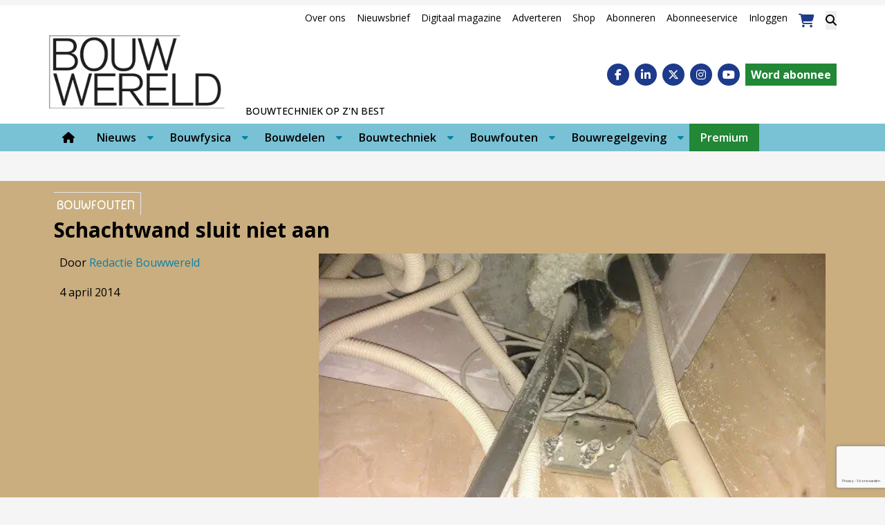

--- FILE ---
content_type: text/html; charset=UTF-8
request_url: https://www.bouwwereld.nl/bouwfouten/schachtwand-sluit-niet-aan/
body_size: 34142
content:
<!DOCTYPE html><html lang="nl-NL"><head><meta charset="UTF-8"><meta name="viewport" content="width=device-width, initial-scale=1, shrink-to-fit=no"> <script type="text/javascript">function emg_framework_maybe_execute(callback, ...args){
			if(typeof window[callback] == "function") {
				return window[callback](...args);
			}
			return false;
		}</script> <script type="text/javascript">/*  */
		var gpt_vars = {"targeting":{"allowCookies":"false","post":["52345","schachtwand-sluit-niet-aan"],"tag":"inzending","category":"bouwfouten","post_type":"post","page_type":"singular"},"settings":{"allowCookies":false,"collapseEmptyDivs":true}};
		/*  */
        document.addEventListener('DOMContentLoaded', function() {
            window.consentManager.onConsentUpdate((cookiesAllowed, trackingAllowed) => {
                gpt_vars.targeting.allowCookies = cookiesAllowed;
                gpt_vars.settings.allowCookies = cookiesAllowed;
            });
        });</script> <meta name='robots' content='index, follow, max-image-preview:large, max-snippet:-1, max-video-preview:-1' /><style>img:is([sizes="auto" i], [sizes^="auto," i]) { contain-intrinsic-size: 3000px 1500px }</style> <script type="text/javascript">/*  */
window.koko_analytics = {"url":"https:\/\/www.bouwwereld.nl\/koko-analytics-collect.php","site_url":"https:\/\/www.bouwwereld.nl","post_id":52345,"path":"\/bouwfouten\/schachtwand-sluit-niet-aan\/","method":"cookie","use_cookie":true};
/*  */</script>  <script data-cfasync="false" data-pagespeed-no-defer>var gtm4wp_datalayer_name = "dataLayer";
	var dataLayer = dataLayer || [];
	const gtm4wp_use_sku_instead = 1;
	const gtm4wp_currency = 'EUR';
	const gtm4wp_product_per_impression = 10;
	const gtm4wp_clear_ecommerce = false;
	const gtm4wp_datalayer_max_timeout = 2000;

	const gtm4wp_scrollerscript_debugmode         = false;
	const gtm4wp_scrollerscript_callbacktime      = 100;
	const gtm4wp_scrollerscript_readerlocation    = 150;
	const gtm4wp_scrollerscript_contentelementid  = "content";
	const gtm4wp_scrollerscript_scannertime       = 60;</script> <title>Schachtwand sluit niet aan &#187; Bouwwereld.nl</title><meta name="description" content="Bij een aantal appartementen is geklaagd over kookluchtjes. Bij nader onderzoek bleek dat er tussen de bovenzijde van de schachtwand achter de meterkast" /><link rel="canonical" href="https://www.bouwwereld.nl/bouwfouten/schachtwand-sluit-niet-aan/" /><meta property="og:locale" content="nl_NL" /><meta property="og:type" content="article" /><meta property="og:title" content="Schachtwand sluit niet aan &#187; Bouwwereld.nl" /><meta property="og:description" content="Bij een aantal appartementen is geklaagd over kookluchtjes. Bij nader onderzoek bleek dat er tussen de bovenzijde van de schachtwand achter de meterkast" /><meta property="og:url" content="https://www.bouwwereld.nl/bouwfouten/schachtwand-sluit-niet-aan/" /><meta property="og:site_name" content="Bouwwereld.nl" /><meta property="article:publisher" content="https://www.facebook.com/bouwwereld/" /><meta property="article:published_time" content="2014-04-04T08:00:15+00:00" /><meta property="article:modified_time" content="2014-04-04T08:01:36+00:00" /><meta property="og:image" content="https://www.bouwwereld.nl/wp-content/uploads/2014/01/IMAG0772.jpg" /><meta property="og:image:width" content="1400" /><meta property="og:image:height" content="1054" /><meta property="og:image:type" content="image/jpeg" /><meta name="author" content="Redactie Bouwwereld" /><meta name="twitter:label1" content="Geschreven door" /><meta name="twitter:data1" content="Redactie Bouwwereld" /> <script type="application/ld+json" class="yoast-schema-graph">{"@context":"https://schema.org","@graph":[{"@type":"Article","@id":"https://www.bouwwereld.nl/bouwfouten/schachtwand-sluit-niet-aan/#article","isPartOf":{"@id":"https://www.bouwwereld.nl/bouwfouten/schachtwand-sluit-niet-aan/"},"author":{"name":"Redactie Bouwwereld","@id":"https://www.bouwwereld.nl/#/schema/person/cecb6db6a45f522da4a3aeb2f31d38e2"},"headline":"Schachtwand sluit niet aan","datePublished":"2014-04-04T08:00:15+00:00","dateModified":"2014-04-04T08:01:36+00:00","mainEntityOfPage":{"@id":"https://www.bouwwereld.nl/bouwfouten/schachtwand-sluit-niet-aan/"},"wordCount":62,"commentCount":9,"publisher":{"@id":"https://www.bouwwereld.nl/#organization"},"image":{"@id":"https://www.bouwwereld.nl/bouwfouten/schachtwand-sluit-niet-aan/#primaryimage"},"thumbnailUrl":"https://www.bouwwereld.nl/wp-content/uploads/2014/01/IMAG0772.jpg","keywords":["inzending"],"articleSection":["Bouwfouten"],"inLanguage":"nl-NL","potentialAction":[{"@type":"CommentAction","name":"Comment","target":["https://www.bouwwereld.nl/bouwfouten/schachtwand-sluit-niet-aan/#respond"]}]},{"@type":"WebPage","@id":"https://www.bouwwereld.nl/bouwfouten/schachtwand-sluit-niet-aan/","url":"https://www.bouwwereld.nl/bouwfouten/schachtwand-sluit-niet-aan/","name":"Schachtwand sluit niet aan &#187; Bouwwereld.nl","isPartOf":{"@id":"https://www.bouwwereld.nl/#website"},"primaryImageOfPage":{"@id":"https://www.bouwwereld.nl/bouwfouten/schachtwand-sluit-niet-aan/#primaryimage"},"image":{"@id":"https://www.bouwwereld.nl/bouwfouten/schachtwand-sluit-niet-aan/#primaryimage"},"thumbnailUrl":"https://www.bouwwereld.nl/wp-content/uploads/2014/01/IMAG0772.jpg","datePublished":"2014-04-04T08:00:15+00:00","dateModified":"2014-04-04T08:01:36+00:00","description":"Bij een aantal appartementen is geklaagd over kookluchtjes. Bij nader onderzoek bleek dat er tussen de bovenzijde van de schachtwand achter de meterkast","breadcrumb":{"@id":"https://www.bouwwereld.nl/bouwfouten/schachtwand-sluit-niet-aan/#breadcrumb"},"inLanguage":"nl-NL","potentialAction":[{"@type":"ReadAction","target":["https://www.bouwwereld.nl/bouwfouten/schachtwand-sluit-niet-aan/"]}]},{"@type":"ImageObject","inLanguage":"nl-NL","@id":"https://www.bouwwereld.nl/bouwfouten/schachtwand-sluit-niet-aan/#primaryimage","url":"https://www.bouwwereld.nl/wp-content/uploads/2014/01/IMAG0772.jpg","contentUrl":"https://www.bouwwereld.nl/wp-content/uploads/2014/01/IMAG0772.jpg","width":1400,"height":1054},{"@type":"BreadcrumbList","@id":"https://www.bouwwereld.nl/bouwfouten/schachtwand-sluit-niet-aan/#breadcrumb","itemListElement":[{"@type":"ListItem","position":1,"name":"Home","item":"https://www.bouwwereld.nl/"},{"@type":"ListItem","position":2,"name":"Bouwfouten","item":"https://www.bouwwereld.nl/categorie/bouwfouten/"},{"@type":"ListItem","position":3,"name":"Schachtwand sluit niet aan"}]},{"@type":"WebSite","@id":"https://www.bouwwereld.nl/#website","url":"https://www.bouwwereld.nl/","name":"Bouwwereld","description":"Bouwtechniek op z&#039;n best","publisher":{"@id":"https://www.bouwwereld.nl/#organization"},"alternateName":"Platform over bouwtechniek","potentialAction":[{"@type":"SearchAction","target":{"@type":"EntryPoint","urlTemplate":"https://www.bouwwereld.nl/?s={search_term_string}"},"query-input":{"@type":"PropertyValueSpecification","valueRequired":true,"valueName":"search_term_string"}}],"inLanguage":"nl-NL"},{"@type":"Organization","@id":"https://www.bouwwereld.nl/#organization","name":"Bouwwereld","alternateName":"Platform over bouwtechniek","url":"https://www.bouwwereld.nl/","logo":{"@type":"ImageObject","inLanguage":"nl-NL","@id":"https://www.bouwwereld.nl/#/schema/logo/image/","url":"https://www.bouwwereld.nl/wp-content/uploads/2024/04/Vierkant-logo-Bouwwereld.jpg","contentUrl":"https://www.bouwwereld.nl/wp-content/uploads/2024/04/Vierkant-logo-Bouwwereld.jpg","width":500,"height":500,"caption":"Bouwwereld"},"image":{"@id":"https://www.bouwwereld.nl/#/schema/logo/image/"},"sameAs":["https://www.facebook.com/bouwwereld/","https://x.com/bouwwereld","https://www.linkedin.com/company/bouwwereld/","https://www.instagram.com/bouwwereld/","https://www.youtube.com/user/BouwwereldTV"]},{"@type":"Person","@id":"https://www.bouwwereld.nl/#/schema/person/cecb6db6a45f522da4a3aeb2f31d38e2","name":"Redactie Bouwwereld","url":"https://www.bouwwereld.nl/author/redactiebouwwereld/"}]}</script> <link rel='dns-prefetch' href='//player.vimeo.com' /><link rel='dns-prefetch' href='//w.soundcloud.com' /><link rel='dns-prefetch' href='//fonts.googleapis.com' /><link rel="alternate" type="application/rss+xml" title="Bouwwereld.nl &raquo; feed" href="https://www.bouwwereld.nl/feed/" /><link rel="alternate" type="application/rss+xml" title="Bouwwereld.nl &raquo; reacties feed" href="https://www.bouwwereld.nl/comments/feed/" /><link rel="alternate" type="application/rss+xml" title="Bouwwereld.nl &raquo; Schachtwand sluit niet aan reacties feed" href="https://www.bouwwereld.nl/bouwfouten/schachtwand-sluit-niet-aan/feed/" /><meta name="facebook-domain-verification" content="wpnx6qbet98667k8wqjic4axi78vke" /> <script type="text/javascript" async src="https://bouwwereld.amzand.nl/"></script>  <script>window.googlefc = window.googlefc || {};
window.googlefc.ccpa = window.googlefc.ccpa || {};
window.googlefc.callbackQueue = window.googlefc.callbackQueue || [];</script>  <script>(function(){/*

 Copyright The Closure Library Authors.
 SPDX-License-Identifier: Apache-2.0
*/
'use strict';var g=function(a){var b=0;return function(){return b<a.length?{done:!1,value:a[b++]}:{done:!0}}},l=this||self,m=/^[\w+/_-]+[=]{0,2}$/,p=null,q=function(){},r=function(a){var b=typeof a;if("object"==b)if(a){if(a instanceof Array)return"array";if(a instanceof Object)return b;var c=Object.prototype.toString.call(a);if("[object Window]"==c)return"object";if("[object Array]"==c||"number"==typeof a.length&&"undefined"!=typeof a.splice&&"undefined"!=typeof a.propertyIsEnumerable&&!a.propertyIsEnumerable("splice"))return"array";
if("[object Function]"==c||"undefined"!=typeof a.call&&"undefined"!=typeof a.propertyIsEnumerable&&!a.propertyIsEnumerable("call"))return"function"}else return"null";else if("function"==b&&"undefined"==typeof a.call)return"object";return b},u=function(a,b){function c(){}c.prototype=b.prototype;a.prototype=new c;a.prototype.constructor=a};var v=function(a,b){Object.defineProperty(l,a,{configurable:!1,get:function(){return b},set:q})};var y=function(a,b){this.b=a===w&&b||"";this.a=x},x={},w={};var aa=function(a,b){a.src=b instanceof y&&b.constructor===y&&b.a===x?b.b:"type_error:TrustedResourceUrl";if(null===p)b:{b=l.document;if((b=b.querySelector&&b.querySelector("script[nonce]"))&&(b=b.nonce||b.getAttribute("nonce"))&&m.test(b)){p=b;break b}p=""}b=p;b&&a.setAttribute("nonce",b)};var z=function(){return Math.floor(2147483648*Math.random()).toString(36)+Math.abs(Math.floor(2147483648*Math.random())^+new Date).toString(36)};var A=function(a,b){b=String(b);"application/xhtml+xml"===a.contentType&&(b=b.toLowerCase());return a.createElement(b)},B=function(a){this.a=a||l.document||document};B.prototype.appendChild=function(a,b){a.appendChild(b)};var C=function(a,b,c,d,e,f){try{var k=a.a,h=A(a.a,"SCRIPT");h.async=!0;aa(h,b);k.head.appendChild(h);h.addEventListener("load",function(){e();d&&k.head.removeChild(h)});h.addEventListener("error",function(){0<c?C(a,b,c-1,d,e,f):(d&&k.head.removeChild(h),f())})}catch(n){f()}};var ba=l.atob("aHR0cHM6Ly93d3cuZ3N0YXRpYy5jb20vaW1hZ2VzL2ljb25zL21hdGVyaWFsL3N5c3RlbS8xeC93YXJuaW5nX2FtYmVyXzI0ZHAucG5n"),ca=l.atob("WW91IGFyZSBzZWVpbmcgdGhpcyBtZXNzYWdlIGJlY2F1c2UgYWQgb3Igc2NyaXB0IGJsb2NraW5nIHNvZnR3YXJlIGlzIGludGVyZmVyaW5nIHdpdGggdGhpcyBwYWdlLg=="),da=l.atob("RGlzYWJsZSBhbnkgYWQgb3Igc2NyaXB0IGJsb2NraW5nIHNvZnR3YXJlLCB0aGVuIHJlbG9hZCB0aGlzIHBhZ2Uu"),ea=function(a,b,c){this.b=a;this.f=new B(this.b);this.a=null;this.c=[];this.g=!1;this.i=b;this.h=c},F=function(a){if(a.b.body&&!a.g){var b=
function(){D(a);l.setTimeout(function(){return E(a,3)},50)};C(a.f,a.i,2,!0,function(){l[a.h]||b()},b);a.g=!0}},D=function(a){for(var b=G(1,5),c=0;c<b;c++){var d=H(a);a.b.body.appendChild(d);a.c.push(d)}b=H(a);b.style.bottom="0";b.style.left="0";b.style.position="fixed";b.style.width=G(100,110).toString()+"%";b.style.zIndex=G(2147483544,2147483644).toString();b.style["background-color"]=I(249,259,242,252,219,229);b.style["box-shadow"]="0 0 12px #888";b.style.color=I(0,10,0,10,0,10);b.style.display=
"flex";b.style["justify-content"]="center";b.style["font-family"]="Roboto, Arial";c=H(a);c.style.width=G(80,85).toString()+"%";c.style.maxWidth=G(750,775).toString()+"px";c.style.margin="24px";c.style.display="flex";c.style["align-items"]="flex-start";c.style["justify-content"]="center";d=A(a.f.a,"IMG");d.className=z();d.src=ba;d.style.height="24px";d.style.width="24px";d.style["padding-right"]="16px";var e=H(a),f=H(a);f.style["font-weight"]="bold";f.textContent=ca;var k=H(a);k.textContent=da;J(a,
e,f);J(a,e,k);J(a,c,d);J(a,c,e);J(a,b,c);a.a=b;a.b.body.appendChild(a.a);b=G(1,5);for(c=0;c<b;c++)d=H(a),a.b.body.appendChild(d),a.c.push(d)},J=function(a,b,c){for(var d=G(1,5),e=0;e<d;e++){var f=H(a);b.appendChild(f)}b.appendChild(c);c=G(1,5);for(d=0;d<c;d++)e=H(a),b.appendChild(e)},G=function(a,b){return Math.floor(a+Math.random()*(b-a))},I=function(a,b,c,d,e,f){return"rgb("+G(Math.max(a,0),Math.min(b,255)).toString()+","+G(Math.max(c,0),Math.min(d,255)).toString()+","+G(Math.max(e,0),Math.min(f,
255)).toString()+")"},H=function(a){a=A(a.f.a,"DIV");a.className=z();return a},E=function(a,b){0>=b||null!=a.a&&0!=a.a.offsetHeight&&0!=a.a.offsetWidth||(fa(a),D(a),l.setTimeout(function(){return E(a,b-1)},50))},fa=function(a){var b=a.c;var c="undefined"!=typeof Symbol&&Symbol.iterator&&b[Symbol.iterator];b=c?c.call(b):{next:g(b)};for(c=b.next();!c.done;c=b.next())(c=c.value)&&c.parentNode&&c.parentNode.removeChild(c);a.c=[];(b=a.a)&&b.parentNode&&b.parentNode.removeChild(b);a.a=null};var ia=function(a,b,c,d,e){var f=ha(c),k=function(n){n.appendChild(f);l.setTimeout(function(){f?(0!==f.offsetHeight&&0!==f.offsetWidth?b():a(),f.parentNode&&f.parentNode.removeChild(f)):a()},d)},h=function(n){document.body?k(document.body):0<n?l.setTimeout(function(){h(n-1)},e):b()};h(3)},ha=function(a){var b=document.createElement("div");b.className=a;b.style.width="1px";b.style.height="1px";b.style.position="absolute";b.style.left="-10000px";b.style.top="-10000px";b.style.zIndex="-10000";return b};var K={},L=null;var M=function(){},N="function"==typeof Uint8Array,O=function(a,b){a.b=null;b||(b=[]);a.j=void 0;a.f=-1;a.a=b;a:{if(b=a.a.length){--b;var c=a.a[b];if(!(null===c||"object"!=typeof c||Array.isArray(c)||N&&c instanceof Uint8Array)){a.g=b-a.f;a.c=c;break a}}a.g=Number.MAX_VALUE}a.i={}},P=[],Q=function(a,b){if(b<a.g){b+=a.f;var c=a.a[b];return c===P?a.a[b]=[]:c}if(a.c)return c=a.c[b],c===P?a.c[b]=[]:c},R=function(a,b,c){a.b||(a.b={});if(!a.b[c]){var d=Q(a,c);d&&(a.b[c]=new b(d))}return a.b[c]};
M.prototype.h=N?function(){var a=Uint8Array.prototype.toJSON;Uint8Array.prototype.toJSON=function(){var b;void 0===b&&(b=0);if(!L){L={};for(var c="ABCDEFGHIJKLMNOPQRSTUVWXYZabcdefghijklmnopqrstuvwxyz0123456789".split(""),d=["+/=","+/","-_=","-_.","-_"],e=0;5>e;e++){var f=c.concat(d[e].split(""));K[e]=f;for(var k=0;k<f.length;k++){var h=f[k];void 0===L[h]&&(L[h]=k)}}}b=K[b];c=[];for(d=0;d<this.length;d+=3){var n=this[d],t=(e=d+1<this.length)?this[d+1]:0;h=(f=d+2<this.length)?this[d+2]:0;k=n>>2;n=(n&
3)<<4|t>>4;t=(t&15)<<2|h>>6;h&=63;f||(h=64,e||(t=64));c.push(b[k],b[n],b[t]||"",b[h]||"")}return c.join("")};try{return JSON.stringify(this.a&&this.a,S)}finally{Uint8Array.prototype.toJSON=a}}:function(){return JSON.stringify(this.a&&this.a,S)};var S=function(a,b){return"number"!==typeof b||!isNaN(b)&&Infinity!==b&&-Infinity!==b?b:String(b)};M.prototype.toString=function(){return this.a.toString()};var T=function(a){O(this,a)};u(T,M);var U=function(a){O(this,a)};u(U,M);var ja=function(a,b){this.c=new B(a);var c=R(b,T,5);c=new y(w,Q(c,4)||"");this.b=new ea(a,c,Q(b,4));this.a=b},ka=function(a,b,c,d){b=new T(b?JSON.parse(b):null);b=new y(w,Q(b,4)||"");C(a.c,b,3,!1,c,function(){ia(function(){F(a.b);d(!1)},function(){d(!0)},Q(a.a,2),Q(a.a,3),Q(a.a,1))})};var la=function(a,b){V(a,"internal_api_load_with_sb",function(c,d,e){ka(b,c,d,e)});V(a,"internal_api_sb",function(){F(b.b)})},V=function(a,b,c){a=l.btoa(a+b);v(a,c)},W=function(a,b,c){for(var d=[],e=2;e<arguments.length;++e)d[e-2]=arguments[e];e=l.btoa(a+b);e=l[e];if("function"==r(e))e.apply(null,d);else throw Error("API not exported.");};var X=function(a){O(this,a)};u(X,M);var Y=function(a){this.h=window;this.a=a;this.b=Q(this.a,1);this.f=R(this.a,T,2);this.g=R(this.a,U,3);this.c=!1};Y.prototype.start=function(){ma();var a=new ja(this.h.document,this.g);la(this.b,a);na(this)};
var ma=function(){var a=function(){if(!l.frames.googlefcPresent)if(document.body){var b=document.createElement("iframe");b.style.display="none";b.style.width="0px";b.style.height="0px";b.style.border="none";b.style.zIndex="-1000";b.style.left="-1000px";b.style.top="-1000px";b.name="googlefcPresent";document.body.appendChild(b)}else l.setTimeout(a,5)};a()},na=function(a){var b=Date.now();W(a.b,"internal_api_load_with_sb",a.f.h(),function(){var c;var d=a.b,e=l[l.btoa(d+"loader_js")];if(e){e=l.atob(e);
e=parseInt(e,10);d=l.btoa(d+"loader_js").split(".");var f=l;d[0]in f||"undefined"==typeof f.execScript||f.execScript("var "+d[0]);for(;d.length&&(c=d.shift());)d.length?f[c]&&f[c]!==Object.prototype[c]?f=f[c]:f=f[c]={}:f[c]=null;c=Math.abs(b-e);c=1728E5>c?0:c}else c=-1;0!=c&&(W(a.b,"internal_api_sb"),Z(a,Q(a.a,6)))},function(c){Z(a,c?Q(a.a,4):Q(a.a,5))})},Z=function(a,b){a.c||(a.c=!0,a=new l.XMLHttpRequest,a.open("GET",b,!0),a.send())};(function(a,b){l[a]=function(c){for(var d=[],e=0;e<arguments.length;++e)d[e-0]=arguments[e];l[a]=q;b.apply(null,d)}})("__d3lUW8vwsKlB__",function(a){"function"==typeof window.atob&&(a=window.atob(a),a=new X(a?JSON.parse(a):null),(new Y(a)).start())});}).call(this);

window.__d3lUW8vwsKlB__("[base64]");</script>  <script async src="https://fundingchoicesmessages.google.com/i/pub-6436764038857627?ers=1" nonce="zjKl98W5MO3gVW_05z_hMg"></script> <script nonce="zjKl98W5MO3gVW_05z_hMg">(function() {function signalGooglefcPresent() {if (!window.frames['googlefcPresent']) {if (document.body) {const iframe = document.createElement('iframe'); iframe.style = 'width: 0; height: 0; border: none; z-index: -1000; left: -1000px; top: -1000px;'; iframe.style.display = 'none'; iframe.name = 'googlefcPresent'; document.body.appendChild(iframe);} else {setTimeout(signalGooglefcPresent, 0);}}}signalGooglefcPresent();})();</script>  <script>const emgfFcAdvanced = true;
    const emgfFcPendingEcommerceEvents = [];

    if(emgfFcAdvanced) {
        window.dataLayer = window.dataLayer || [];
        const originalPush = window.dataLayer.push;
        window.dataLayer.push = function(obj) {
            if (obj.event && obj.ecommerce) {
                emgfFcPendingEcommerceEvents.push(obj);
                return;
            }
            return originalPush.apply(this, arguments);
        };
    }

    document.addEventListener('DOMContentLoaded', () => {
        window.consentManager.init();

        window.consentManager.onConsentUpdate((cookiesAllowed, trackingAllowed) => {
            const setConsentValues = (isGranted) => ({
                'functionality_storage': isGranted ? 'granted' : 'denied',
                'personalization_storage': isGranted ? 'granted' : 'denied',
                'analytics_storage': isGranted ? 'granted' : 'denied',
                'security_storage': isGranted ? 'granted' : 'denied',
                'ad_storage': isGranted && trackingAllowed ? 'granted' : 'denied',
                'ad_personalization': isGranted && trackingAllowed ? 'granted' : 'denied',
                'ad_user_data': isGranted && trackingAllowed ? 'granted' : 'denied',
            });

            let consent = setConsentValues(cookiesAllowed);

            if(trackingAllowed) {
                consent['analytics_storage'] = 'granted';
                consent['personalization_storage'] = 'granted';
            }

            gtag('consent', 'update', consent);

            if(emgfFcAdvanced) {
                window.dataLayer.push({ 'event': 'consent_update_complete' });

                if(emgfFcPendingEcommerceEvents.length > 0) {
                    emgfFcPendingEcommerceEvents.forEach(obj => {
                        window.dataLayer.push(obj);
                    });
                }
            }
        });

        if(emgfFcAdvanced) {
    		window.addEventListener('emgf_fc_loaded', function() {
    			window.dataLayer.push({ 'event': 'ga4_config_ready' });
    		});
        }
    })

    async function emg_framework_is_cookies_allowed() {
        var ConsentManager = window.consentManager;

        const consentStatus = ConsentManager.isConsentGiven();

        return consentStatus.cookies;
	}

	async function emg_framework_is_tracking_allowed() {
        var ConsentManager = window.consentManager;

		const consentStatus = ConsentManager.isConsentGiven();

        return consentStatus.tracking;
	}</script> <style>.smush-dimensions {
				--smush-image-aspect-ratio: auto;
				aspect-ratio: var(--smush-image-aspect-ratio);
			}</style><link data-optimized="1" rel='stylesheet' id='unitegallery-css' href='https://www.bouwwereld.nl/wp-content/litespeed/css/22d47a220036f581d54975488f08cea8.css?ver=8cea8' type='text/css' media='all' /><link data-optimized="1" rel='stylesheet' id='wp-block-library-css' href='https://www.bouwwereld.nl/wp-content/litespeed/css/46d19afeb65ca3dce78e225fe1b57817.css?ver=57817' type='text/css' media='all' /><style id='wp-block-library-theme-inline-css' type='text/css'>.wp-block-audio :where(figcaption){color:#555;font-size:13px;text-align:center}.is-dark-theme .wp-block-audio :where(figcaption){color:#ffffffa6}.wp-block-audio{margin:0 0 1em}.wp-block-code{border:1px solid #ccc;border-radius:4px;font-family:Menlo,Consolas,monaco,monospace;padding:.8em 1em}.wp-block-embed :where(figcaption){color:#555;font-size:13px;text-align:center}.is-dark-theme .wp-block-embed :where(figcaption){color:#ffffffa6}.wp-block-embed{margin:0 0 1em}.blocks-gallery-caption{color:#555;font-size:13px;text-align:center}.is-dark-theme .blocks-gallery-caption{color:#ffffffa6}:root :where(.wp-block-image figcaption){color:#555;font-size:13px;text-align:center}.is-dark-theme :root :where(.wp-block-image figcaption){color:#ffffffa6}.wp-block-image{margin:0 0 1em}.wp-block-pullquote{border-bottom:4px solid;border-top:4px solid;color:currentColor;margin-bottom:1.75em}.wp-block-pullquote cite,.wp-block-pullquote footer,.wp-block-pullquote__citation{color:currentColor;font-size:.8125em;font-style:normal;text-transform:uppercase}.wp-block-quote{border-left:.25em solid;margin:0 0 1.75em;padding-left:1em}.wp-block-quote cite,.wp-block-quote footer{color:currentColor;font-size:.8125em;font-style:normal;position:relative}.wp-block-quote:where(.has-text-align-right){border-left:none;border-right:.25em solid;padding-left:0;padding-right:1em}.wp-block-quote:where(.has-text-align-center){border:none;padding-left:0}.wp-block-quote.is-large,.wp-block-quote.is-style-large,.wp-block-quote:where(.is-style-plain){border:none}.wp-block-search .wp-block-search__label{font-weight:700}.wp-block-search__button{border:1px solid #ccc;padding:.375em .625em}:where(.wp-block-group.has-background){padding:1.25em 2.375em}.wp-block-separator.has-css-opacity{opacity:.4}.wp-block-separator{border:none;border-bottom:2px solid;margin-left:auto;margin-right:auto}.wp-block-separator.has-alpha-channel-opacity{opacity:1}.wp-block-separator:not(.is-style-wide):not(.is-style-dots){width:100px}.wp-block-separator.has-background:not(.is-style-dots){border-bottom:none;height:1px}.wp-block-separator.has-background:not(.is-style-wide):not(.is-style-dots){height:2px}.wp-block-table{margin:0 0 1em}.wp-block-table td,.wp-block-table th{word-break:normal}.wp-block-table :where(figcaption){color:#555;font-size:13px;text-align:center}.is-dark-theme .wp-block-table :where(figcaption){color:#ffffffa6}.wp-block-video :where(figcaption){color:#555;font-size:13px;text-align:center}.is-dark-theme .wp-block-video :where(figcaption){color:#ffffffa6}.wp-block-video{margin:0 0 1em}:root :where(.wp-block-template-part.has-background){margin-bottom:0;margin-top:0;padding:1.25em 2.375em}</style><style id='classic-theme-styles-inline-css' type='text/css'>/*! This file is auto-generated */
.wp-block-button__link{color:#fff;background-color:#32373c;border-radius:9999px;box-shadow:none;text-decoration:none;padding:calc(.667em + 2px) calc(1.333em + 2px);font-size:1.125em}.wp-block-file__button{background:#32373c;color:#fff;text-decoration:none}</style><style id='emg-customizer-testimonials-style-inline-css' type='text/css'>.emg-customizer-testimonials-block{margin:2rem 0}.emg-customizer-testimonials-block .overlap-section{position:relative}.emg-customizer-testimonials-block .carousel{align-items:stretch;display:flex}.emg-customizer-testimonials-block .testimonial-content{margin-left:auto;margin-right:auto;max-width:768px}.emg-customizer-testimonials-block .quote-symbol{color:rgba(0,0,0,.4);margin-bottom:1rem}.emg-customizer-testimonials-block .quote{color:rgba(0,0,0,.9);font-size:1.25rem;line-height:1.75rem;margin-bottom:2rem}.emg-customizer-testimonials-block .author{align-items:center;display:flex;gap:1rem}.emg-customizer-testimonials-block .avatar{background-position:50%;background-size:cover;border-radius:50%;height:65px;width:65px}.emg-customizer-testimonials-block .name{color:var(--primary);font-size:1rem;font-weight:600}.emg-customizer-testimonials-block .nav-container{align-items:center;display:flex;gap:.5rem;justify-content:center;margin-top:.5rem}.emg-customizer-testimonials-block .dot{color:rgba(0,0,0,.4)}.emg-customizer-testimonials-block .dot.tns-nav-active{color:rgba(0,0,0,.9)}.emg-customizer-testimonials-block .dot-icon{height:.625rem;width:.625rem}

/*# sourceMappingURL=block.css.map*/</style><style id='global-styles-inline-css' type='text/css'>:root{--wp--preset--aspect-ratio--square: 1;--wp--preset--aspect-ratio--4-3: 4/3;--wp--preset--aspect-ratio--3-4: 3/4;--wp--preset--aspect-ratio--3-2: 3/2;--wp--preset--aspect-ratio--2-3: 2/3;--wp--preset--aspect-ratio--16-9: 16/9;--wp--preset--aspect-ratio--9-16: 9/16;--wp--preset--color--black: #000;--wp--preset--color--cyan-bluish-gray: #abb8c3;--wp--preset--color--white: #fff;--wp--preset--color--pale-pink: #f78da7;--wp--preset--color--vivid-red: #cf2e2e;--wp--preset--color--luminous-vivid-orange: #ff6900;--wp--preset--color--luminous-vivid-amber: #fcb900;--wp--preset--color--light-green-cyan: #7bdcb5;--wp--preset--color--vivid-green-cyan: #00d084;--wp--preset--color--pale-cyan-blue: #8ed1fc;--wp--preset--color--vivid-cyan-blue: #0693e3;--wp--preset--color--vivid-purple: #9b51e0;--wp--preset--color--primary: #0A80A8;--wp--preset--color--secondary: #0075bc;--wp--preset--color--fun-blue: #364a86;--wp--preset--color--blue: #79c1d4;--wp--preset--color--medium-blue: #3079ba;--wp--preset--color--dark-blue: #172782;--wp--preset--color--link: #0A80A8;--wp--preset--color--beige: #caae7f;--wp--preset--color--gray: #a9a7a3;--wp--preset--color--light-gray: #ebebeb;--wp--preset--color--lightest-gray: #f5f5f5;--wp--preset--color--medium-gray: #979da1;--wp--preset--color--dark-gray: #444443;--wp--preset--color--green: #9de0af;--wp--preset--color--army-green: #a6a65e;--wp--preset--color--pink: #cc33cc;--wp--preset--color--salmon: #e68c8f;--wp--preset--color--red: #b0686a;--wp--preset--color--purple: #6e53d4;--wp--preset--color--turquoise: #89e0ca;--wp--preset--color--mint: #e0d3b1;--wp--preset--color--premium: #228736;--wp--preset--gradient--vivid-cyan-blue-to-vivid-purple: linear-gradient(135deg,rgba(6,147,227,1) 0%,rgb(155,81,224) 100%);--wp--preset--gradient--light-green-cyan-to-vivid-green-cyan: linear-gradient(135deg,rgb(122,220,180) 0%,rgb(0,208,130) 100%);--wp--preset--gradient--luminous-vivid-amber-to-luminous-vivid-orange: linear-gradient(135deg,rgba(252,185,0,1) 0%,rgba(255,105,0,1) 100%);--wp--preset--gradient--luminous-vivid-orange-to-vivid-red: linear-gradient(135deg,rgba(255,105,0,1) 0%,rgb(207,46,46) 100%);--wp--preset--gradient--very-light-gray-to-cyan-bluish-gray: linear-gradient(135deg,rgb(238,238,238) 0%,rgb(169,184,195) 100%);--wp--preset--gradient--cool-to-warm-spectrum: linear-gradient(135deg,rgb(74,234,220) 0%,rgb(151,120,209) 20%,rgb(207,42,186) 40%,rgb(238,44,130) 60%,rgb(251,105,98) 80%,rgb(254,248,76) 100%);--wp--preset--gradient--blush-light-purple: linear-gradient(135deg,rgb(255,206,236) 0%,rgb(152,150,240) 100%);--wp--preset--gradient--blush-bordeaux: linear-gradient(135deg,rgb(254,205,165) 0%,rgb(254,45,45) 50%,rgb(107,0,62) 100%);--wp--preset--gradient--luminous-dusk: linear-gradient(135deg,rgb(255,203,112) 0%,rgb(199,81,192) 50%,rgb(65,88,208) 100%);--wp--preset--gradient--pale-ocean: linear-gradient(135deg,rgb(255,245,203) 0%,rgb(182,227,212) 50%,rgb(51,167,181) 100%);--wp--preset--gradient--electric-grass: linear-gradient(135deg,rgb(202,248,128) 0%,rgb(113,206,126) 100%);--wp--preset--gradient--midnight: linear-gradient(135deg,rgb(2,3,129) 0%,rgb(40,116,252) 100%);--wp--preset--font-size--small: 13px;--wp--preset--font-size--medium: 20px;--wp--preset--font-size--large: 36px;--wp--preset--font-size--x-large: 42px;--wp--preset--spacing--20: 0.44rem;--wp--preset--spacing--30: 0.67rem;--wp--preset--spacing--40: 1rem;--wp--preset--spacing--50: 1.5rem;--wp--preset--spacing--60: 2.25rem;--wp--preset--spacing--70: 3.38rem;--wp--preset--spacing--80: 5.06rem;--wp--preset--shadow--natural: 6px 6px 9px rgba(0, 0, 0, 0.2);--wp--preset--shadow--deep: 12px 12px 50px rgba(0, 0, 0, 0.4);--wp--preset--shadow--sharp: 6px 6px 0px rgba(0, 0, 0, 0.2);--wp--preset--shadow--outlined: 6px 6px 0px -3px rgba(255, 255, 255, 1), 6px 6px rgba(0, 0, 0, 1);--wp--preset--shadow--crisp: 6px 6px 0px rgba(0, 0, 0, 1);}:where(.is-layout-flex){gap: 0.5em;}:where(.is-layout-grid){gap: 0.5em;}body .is-layout-flex{display: flex;}.is-layout-flex{flex-wrap: wrap;align-items: center;}.is-layout-flex > :is(*, div){margin: 0;}body .is-layout-grid{display: grid;}.is-layout-grid > :is(*, div){margin: 0;}:where(.wp-block-columns.is-layout-flex){gap: 2em;}:where(.wp-block-columns.is-layout-grid){gap: 2em;}:where(.wp-block-post-template.is-layout-flex){gap: 1.25em;}:where(.wp-block-post-template.is-layout-grid){gap: 1.25em;}.has-black-color{color: var(--wp--preset--color--black) !important;}.has-cyan-bluish-gray-color{color: var(--wp--preset--color--cyan-bluish-gray) !important;}.has-white-color{color: var(--wp--preset--color--white) !important;}.has-pale-pink-color{color: var(--wp--preset--color--pale-pink) !important;}.has-vivid-red-color{color: var(--wp--preset--color--vivid-red) !important;}.has-luminous-vivid-orange-color{color: var(--wp--preset--color--luminous-vivid-orange) !important;}.has-luminous-vivid-amber-color{color: var(--wp--preset--color--luminous-vivid-amber) !important;}.has-light-green-cyan-color{color: var(--wp--preset--color--light-green-cyan) !important;}.has-vivid-green-cyan-color{color: var(--wp--preset--color--vivid-green-cyan) !important;}.has-pale-cyan-blue-color{color: var(--wp--preset--color--pale-cyan-blue) !important;}.has-vivid-cyan-blue-color{color: var(--wp--preset--color--vivid-cyan-blue) !important;}.has-vivid-purple-color{color: var(--wp--preset--color--vivid-purple) !important;}.has-black-background-color{background-color: var(--wp--preset--color--black) !important;}.has-cyan-bluish-gray-background-color{background-color: var(--wp--preset--color--cyan-bluish-gray) !important;}.has-white-background-color{background-color: var(--wp--preset--color--white) !important;}.has-pale-pink-background-color{background-color: var(--wp--preset--color--pale-pink) !important;}.has-vivid-red-background-color{background-color: var(--wp--preset--color--vivid-red) !important;}.has-luminous-vivid-orange-background-color{background-color: var(--wp--preset--color--luminous-vivid-orange) !important;}.has-luminous-vivid-amber-background-color{background-color: var(--wp--preset--color--luminous-vivid-amber) !important;}.has-light-green-cyan-background-color{background-color: var(--wp--preset--color--light-green-cyan) !important;}.has-vivid-green-cyan-background-color{background-color: var(--wp--preset--color--vivid-green-cyan) !important;}.has-pale-cyan-blue-background-color{background-color: var(--wp--preset--color--pale-cyan-blue) !important;}.has-vivid-cyan-blue-background-color{background-color: var(--wp--preset--color--vivid-cyan-blue) !important;}.has-vivid-purple-background-color{background-color: var(--wp--preset--color--vivid-purple) !important;}.has-black-border-color{border-color: var(--wp--preset--color--black) !important;}.has-cyan-bluish-gray-border-color{border-color: var(--wp--preset--color--cyan-bluish-gray) !important;}.has-white-border-color{border-color: var(--wp--preset--color--white) !important;}.has-pale-pink-border-color{border-color: var(--wp--preset--color--pale-pink) !important;}.has-vivid-red-border-color{border-color: var(--wp--preset--color--vivid-red) !important;}.has-luminous-vivid-orange-border-color{border-color: var(--wp--preset--color--luminous-vivid-orange) !important;}.has-luminous-vivid-amber-border-color{border-color: var(--wp--preset--color--luminous-vivid-amber) !important;}.has-light-green-cyan-border-color{border-color: var(--wp--preset--color--light-green-cyan) !important;}.has-vivid-green-cyan-border-color{border-color: var(--wp--preset--color--vivid-green-cyan) !important;}.has-pale-cyan-blue-border-color{border-color: var(--wp--preset--color--pale-cyan-blue) !important;}.has-vivid-cyan-blue-border-color{border-color: var(--wp--preset--color--vivid-cyan-blue) !important;}.has-vivid-purple-border-color{border-color: var(--wp--preset--color--vivid-purple) !important;}.has-vivid-cyan-blue-to-vivid-purple-gradient-background{background: var(--wp--preset--gradient--vivid-cyan-blue-to-vivid-purple) !important;}.has-light-green-cyan-to-vivid-green-cyan-gradient-background{background: var(--wp--preset--gradient--light-green-cyan-to-vivid-green-cyan) !important;}.has-luminous-vivid-amber-to-luminous-vivid-orange-gradient-background{background: var(--wp--preset--gradient--luminous-vivid-amber-to-luminous-vivid-orange) !important;}.has-luminous-vivid-orange-to-vivid-red-gradient-background{background: var(--wp--preset--gradient--luminous-vivid-orange-to-vivid-red) !important;}.has-very-light-gray-to-cyan-bluish-gray-gradient-background{background: var(--wp--preset--gradient--very-light-gray-to-cyan-bluish-gray) !important;}.has-cool-to-warm-spectrum-gradient-background{background: var(--wp--preset--gradient--cool-to-warm-spectrum) !important;}.has-blush-light-purple-gradient-background{background: var(--wp--preset--gradient--blush-light-purple) !important;}.has-blush-bordeaux-gradient-background{background: var(--wp--preset--gradient--blush-bordeaux) !important;}.has-luminous-dusk-gradient-background{background: var(--wp--preset--gradient--luminous-dusk) !important;}.has-pale-ocean-gradient-background{background: var(--wp--preset--gradient--pale-ocean) !important;}.has-electric-grass-gradient-background{background: var(--wp--preset--gradient--electric-grass) !important;}.has-midnight-gradient-background{background: var(--wp--preset--gradient--midnight) !important;}.has-small-font-size{font-size: var(--wp--preset--font-size--small) !important;}.has-medium-font-size{font-size: var(--wp--preset--font-size--medium) !important;}.has-large-font-size{font-size: var(--wp--preset--font-size--large) !important;}.has-x-large-font-size{font-size: var(--wp--preset--font-size--x-large) !important;}
:where(.wp-block-post-template.is-layout-flex){gap: 1.25em;}:where(.wp-block-post-template.is-layout-grid){gap: 1.25em;}
:where(.wp-block-columns.is-layout-flex){gap: 2em;}:where(.wp-block-columns.is-layout-grid){gap: 2em;}
:root :where(.wp-block-pullquote){font-size: 1.5em;line-height: 1.6;}</style><link data-optimized="1" rel='stylesheet' id='bsa-public-css-css' href='https://www.bouwwereld.nl/wp-content/litespeed/css/e9807c1d9faf4aa9549ad8d2e4bdf14f.css?ver=df14f' type='text/css' media='all' /><link data-optimized="1" rel='stylesheet' id='bsa-front-end-css-css' href='https://www.bouwwereld.nl/wp-content/litespeed/css/c9e490c4281ba51472f5e13c8e178026.css?ver=78026' type='text/css' media='all' /><link data-optimized="1" rel='stylesheet' id='emg-framework-css' href='https://www.bouwwereld.nl/wp-content/litespeed/css/be86eece75721f1a9d7595f83c8d1bea.css?ver=d1bea' type='text/css' media='all' /><link data-optimized="1" rel='stylesheet' id='lightslider-css' href='https://www.bouwwereld.nl/wp-content/litespeed/css/322279d9b61172370a002f06fbc28c89.css?ver=28c89' type='text/css' media='all' /><link data-optimized="1" rel='stylesheet' id='flexslider-css' href='https://www.bouwwereld.nl/wp-content/litespeed/css/0ec89dd593c83f3075bf269a7c79d6e4.css?ver=9d6e4' type='text/css' media='all' /><link data-optimized="1" rel='stylesheet' id='emg-premium-css' href='https://www.bouwwereld.nl/wp-content/litespeed/css/8e8de91a9b6e41756e073aa26c456ffd.css?ver=56ffd' type='text/css' media='all' /><link data-optimized="1" rel='stylesheet' id='lbwps-styles-photoswipe5-main-css' href='https://www.bouwwereld.nl/wp-content/litespeed/css/0e6208ad0369e006581694694b6d875e.css?ver=d875e' type='text/css' media='all' /><link data-optimized="1" rel='stylesheet' id='twenty20-css' href='https://www.bouwwereld.nl/wp-content/litespeed/css/60aca2e0db66a71030a0d44f6b932932.css?ver=32932' type='text/css' media='all' /><link data-optimized="1" rel='stylesheet' id='woocommerce-layout-css' href='https://www.bouwwereld.nl/wp-content/litespeed/css/0bd9dd6e30454daa623cebe8a675f605.css?ver=5f605' type='text/css' media='all' /><link data-optimized="1" rel='stylesheet' id='woocommerce-smallscreen-css' href='https://www.bouwwereld.nl/wp-content/litespeed/css/9980d911b1c9ddb3a777251902b6a0e1.css?ver=6a0e1' type='text/css' media='only screen and (max-width: 768px)' /><link data-optimized="1" rel='stylesheet' id='woocommerce-general-css' href='https://www.bouwwereld.nl/wp-content/litespeed/css/699d46140b8686b570fad9680f81f956.css?ver=1f956' type='text/css' media='all' /><style id='woocommerce-inline-inline-css' type='text/css'>.woocommerce form .form-row .required { visibility: visible; }</style><link data-optimized="1" rel='stylesheet' id='wp-polls-css' href='https://www.bouwwereld.nl/wp-content/litespeed/css/59377b94cc89a9bcd1958f0ebdd7cd04.css?ver=7cd04' type='text/css' media='all' /><style id='wp-polls-inline-css' type='text/css'>.wp-polls .pollbar {
	margin: 1px;
	font-size: 6px;
	line-height: 8px;
	height: 8px;
	background-image: url('https://www.bouwwereld.nl/wp-content/plugins/wp-polls/images/default/pollbg.gif');
	border: 1px solid #c8c8c8;
}</style><link data-optimized="1" rel='stylesheet' id='add2home-css' href='https://www.bouwwereld.nl/wp-content/litespeed/css/ff339fa9a14a9f85fa8b879df57fb6c6.css?ver=fb6c6' type='text/css' media='all' /><link rel='stylesheet' id='theme-styles-css' href='https://www.bouwwereld.nl/wp-content/themes/emgc-bouwwereld/dist/app.d4af8ffc.css' type='text/css' media='all' /><link rel='stylesheet' id='theme-font-css' href='https://fonts.googleapis.com/css2?family=Open+Sans%3Aital%2Cwght%400%2C400%3B0%2C700%3B1%2C400%3B1%2C700&#038;display=swap&#038;ver=0.4.2' type='text/css' media='all' /><link rel='stylesheet' id='theme-font-serif-css' href='https://fonts.googleapis.com/css2?family=Baumans&#038;display=swap&#038;ver=0.4.2' type='text/css' media='all' /><link data-optimized="1" rel='stylesheet' id='emgc-general-css' href='https://www.bouwwereld.nl/wp-content/litespeed/css/d03da5b6c444803e2c1f3270f740b461.css?ver=0b461' type='text/css' media='all' /><link data-optimized="1" rel='stylesheet' id='fontawesome-css' href='https://www.bouwwereld.nl/wp-content/litespeed/css/7d013879a353d36a1f12937687f6e59a.css?ver=6e59a' type='text/css' media='all' /> <script type="text/javascript" src="https://www.bouwwereld.nl/wp-includes/js/jquery/jquery.min.js" id="jquery-core-js"></script> <script data-optimized="1" type="text/javascript" src="https://www.bouwwereld.nl/wp-content/litespeed/js/04b4b9c0a639b6d3a39c82a4b26f79fa.js?ver=f79fa" id="jquery-migrate-js"></script> <script data-optimized="1" type="text/javascript" src="https://www.bouwwereld.nl/wp-content/litespeed/js/40837e05a5bb8525bf882881c65c0834.js?ver=c0834" id="emg-customizer-block-testimonials-js"></script> <script data-optimized="1" type="text/javascript" src="https://www.bouwwereld.nl/wp-content/litespeed/js/33d4559ff7a308b59d31280e5a0609f0.js?ver=609f0" id="bsa-public-functions-js-js"></script> <script data-optimized="1" type="text/javascript" src="https://www.bouwwereld.nl/wp-content/litespeed/js/056d434042fa48eaff652295bc23fa83.js?ver=3fa83" id="bsa-front-end-js-js"></script> <script data-optimized="1" type="text/javascript" src="https://www.bouwwereld.nl/wp-content/litespeed/js/f8a888f34b2bf3c90609e18a5ef96c04.js?ver=96c04" id="lightslider-js"></script> <script data-optimized="1" type="text/javascript" src="https://www.bouwwereld.nl/wp-content/litespeed/js/e127bb2efd1b1853f8856a9adddbc20a.js?ver=bc20a" id="emg-framework-js"></script> <script data-optimized="1" type="text/javascript" src="https://www.bouwwereld.nl/wp-content/litespeed/js/ff77134ed6322c1808ae0378dc039cf9.js?ver=39cf9" id="wc-jquery-blockui-js" defer="defer" data-wp-strategy="defer"></script> <script type="text/javascript" id="wc-add-to-cart-js-extra">/*  */
var wc_add_to_cart_params = {"ajax_url":"\/wp-admin\/admin-ajax.php","wc_ajax_url":"\/?wc-ajax=%%endpoint%%","i18n_view_cart":"Bekijk winkelwagen","cart_url":"https:\/\/www.bouwwereld.nl\/winkelwagen\/","is_cart":"","cart_redirect_after_add":"yes"};
/*  */</script> <script data-optimized="1" type="text/javascript" src="https://www.bouwwereld.nl/wp-content/litespeed/js/5b446d9b093b50f00797e6680fe2ef5c.js?ver=2ef5c" id="wc-add-to-cart-js" defer="defer" data-wp-strategy="defer"></script> <script data-optimized="1" type="text/javascript" src="https://www.bouwwereld.nl/wp-content/litespeed/js/2ab6e38aed96fa5c7ea9bf4438ddae61.js?ver=dae61" id="wc-js-cookie-js" defer="defer" data-wp-strategy="defer"></script> <script type="text/javascript" id="woocommerce-js-extra">/*  */
var woocommerce_params = {"ajax_url":"\/wp-admin\/admin-ajax.php","wc_ajax_url":"\/?wc-ajax=%%endpoint%%","i18n_password_show":"Wachtwoord weergeven","i18n_password_hide":"Wachtwoord verbergen"};
/*  */</script> <script data-optimized="1" type="text/javascript" src="https://www.bouwwereld.nl/wp-content/litespeed/js/5df7bcd7bdd90bcc3d0b9bc6fce7bce0.js?ver=7bce0" id="woocommerce-js" defer="defer" data-wp-strategy="defer"></script> <script data-optimized="1" type="text/javascript" src="https://www.bouwwereld.nl/wp-content/litespeed/js/9c74a49710befd81bd3878d62c1fe096.js?ver=fe096" id="gtm4wp-scroll-tracking-js"></script> <link rel="https://api.w.org/" href="https://www.bouwwereld.nl/wp-json/" /><link rel="alternate" title="JSON" type="application/json" href="https://www.bouwwereld.nl/wp-json/wp/v2/posts/52345" /><link rel="EditURI" type="application/rsd+xml" title="RSD" href="https://www.bouwwereld.nl/xmlrpc.php?rsd" /><meta name="generator" content="WordPress 6.8.3" /><meta name="generator" content="WooCommerce 10.4.3" /><link rel='shortlink' href='https://www.bouwwereld.nl/?p=52345' /><link rel="alternate" title="oEmbed (JSON)" type="application/json+oembed" href="https://www.bouwwereld.nl/wp-json/oembed/1.0/embed?url=https%3A%2F%2Fwww.bouwwereld.nl%2Fbouwfouten%2Fschachtwand-sluit-niet-aan%2F" /><link rel="alternate" title="oEmbed (XML)" type="text/xml+oembed" href="https://www.bouwwereld.nl/wp-json/oembed/1.0/embed?url=https%3A%2F%2Fwww.bouwwereld.nl%2Fbouwfouten%2Fschachtwand-sluit-niet-aan%2F&#038;format=xml" />
 <script async='async' src='https://securepubads.g.doubleclick.net/tag/js/gpt.js'></script> <script>var googletag = googletag || {}; 
  googletag.cmd = googletag.cmd || [];
  window.googletag = window.googletag || {cmd: []};</script> <script type='text/javascript'>googletag.cmd.push(function () {
        var as_screen_width = window.innerWidth;
        if (as_screen_width >= 1025) { // browser window width is greater then 1025 pixels.
                googletag.defineSlot('/4685370/OBW_top_billboard_leaderboard', [[980, 90], [980, 120], [970,250], [970, 90], [728, 90]], 'div-gpt-ad-809252284396584514-1').addService(googletag.pubads());
                googletag.defineSlot('/4685370/OBW_top_leaderboard', [[980, 90], [970, 90], [728, 90]], 'div-gpt-ad-809252284396584514-2').addService(googletag.pubads());
                googletag.defineSlot('/4685370/OBW_mid_leaderboard', [[980, 90], [970, 90], [728, 90]], 'div-gpt-ad-809252284396584514-3').addService(googletag.pubads());
                googletag.defineSlot('/4685370/OBW_bot_leaderboard', [[980, 90], [970, 90], [728, 90]], 'div-gpt-ad-809252284396584514-4').addService(googletag.pubads());
                googletag.defineSlot('/4685370/OBW_wallpaper_left', [[120, 600], [145, 650]], 'div-gpt-ad-809252284396584514-40').addService(googletag.pubads());
                googletag.defineSlot('/4685370/OBW_wallpaper_right', [[120, 600], [145, 650]], 'div-gpt-ad-809252284396584514-41').addService(googletag.pubads());

        }
        else if (as_screen_width >= 770) { // browser window width is greater then 770 pixels.
                googletag.defineSlot('/4685370/OBW_top_billboard_leaderboard', [728, 90], 'div-gpt-ad-809252284396584514-1').addService(googletag.pubads());
                googletag.defineSlot('/4685370/OBW_top_leaderboard', [728, 90], 'div-gpt-ad-809252284396584514-2').addService(googletag.pubads());
                googletag.defineSlot('/4685370/OBW_mid_leaderboard', [728, 90], 'div-gpt-ad-809252284396584514-3').addService(googletag.pubads());
                googletag.defineSlot('/4685370/OBW_bot_leaderboard', [728, 90], 'div-gpt-ad-809252284396584514-4').addService(googletag.pubads());
 
        }
        if (as_screen_width <= 480) { // browser window width is smaller then 480 pixels. 
                googletag.defineSlot('/4685370/OBW_mobile_1_smartphonebanner', [[320, 50], [320, 100]], 'div-gpt-ad-809252284396584514-20').addService(googletag.pubads());             
                googletag.defineSlot('/4685370/OBW_mobile_2_smartphonebanner', [[320, 50], [320, 100]], 'div-gpt-ad-809252284396584514-21').addService(googletag.pubads());
                googletag.defineSlot('/4685370/OBW_mobile_3_HPA-rectangle', [[320, 50], [320, 100], [300, 250], [336, 280], [300, 600], [366, 600]], 'div-gpt-ad-809252284396584514-22').addService(googletag.pubads());
                googletag.defineSlot('/4685370/OBW_mobile_4_HPA-rectangle', [[320, 50], [320, 100], [300, 250], [336, 280], [300, 600], [366, 600]], 'div-gpt-ad-809252284396584514-23').addService(googletag.pubads());
                googletag.defineSlot('/4685370/OBW_mobile_5_HPA-rectangle', [[320, 50], [320, 100], [300, 250], [336, 280], [300, 600], [366, 600]], 'div-gpt-ad-809252284396584514-24').addService(googletag.pubads());
                googletag.defineSlot('/4685370/OBW_mobile_6_HPA-rectangle', [[320, 50], [320, 100], [300, 250], [336, 280], [300, 600], [366, 600]], 'div-gpt-ad-809252284396584514-25').addService(googletag.pubads());
                googletag.defineSlot('/4685370/OBW_mobile_7_HPA-rectangle', [[320, 50], [320, 100], [300, 250], [336, 280], [300, 600], [366, 600]], 'div-gpt-ad-809252284396584514-26').addService(googletag.pubads());
			    googletag.defineSlot('/4685370/OBW_mobile_interscroller', [[320, 50], [320, 100], [300, 250], [336, 280], [300, 600], [366, 600]], 'div-gpt-ad-809252284396584514-27').addService(googletag.pubads());

                 googletag.defineOutOfPageSlot('/4685370/OBW_mobile_interstitial', 'div-gpt-ad-809252284396584514-32').addService(googletag.pubads());

                googletag.defineOutOfPageSlot('/4685370/OBW_bot_anchor', googletag.enums.OutOfPageFormat.BOTTOM_ANCHOR).setTargeting('test', 'anchor').addService(googletag.pubads());
 
        }
        else { // browser window width fits all devices but mobile.
                googletag.defineSlot('/4685370/OBW_top_rectangle', [[336, 600], [336, 280], [336, 600], [300, 600]], 'div-gpt-ad-809252284396584514-10').addService(googletag.pubads());
                googletag.defineSlot('/4685370/OBW_bot_rectangle', [[336, 600], [336, 280], [336, 600], [300, 600]], 'div-gpt-ad-809252284396584514-11').addService(googletag.pubads());


                googletag.defineOutOfPageSlot('/4685370/OBW_interstitial', 'div-gpt-ad-809252284396584514-0').addService(googletag.pubads());
        }

 	if ("gpt_vars" in window) {
            for (var key in gpt_vars.targeting ) {
                if (gpt_vars.targeting[key] != null) {
                    googletag.pubads().setTargeting(key, gpt_vars.targeting[key]);
                }
                if ( gpt_vars.settings.collapseEmptyDivs == true ) {
                    googletag.pubads().collapseEmptyDivs();
                }
                if ( gpt_vars.settings.allowCookies != true) {
                    googletag.pubads().setCookieOptions(1);
                    googletag.pubads().setRequestNonPersonalizedAds(1); // nieuw
                } else {
                    googletag.pubads().setRequestNonPersonalizedAds(); // nieuw
                }
            }
        }
        googletag.pubads().enableSingleRequest();
        googletag.enableServices();
        googletag.pubads().collapseEmptyDivs();
    });</script>  <script src="https://campaign3-webpush.ternairsoftware.com/publicwebpush/TernairWebPushSDK" async=""></script> <script>window.TernairWebPush = window.TernairWebPush || [];
        TernairWebPush.push(function() {
            TernairWebPush.init({
                webPushId: "wp-6739bf55-8fe1-4890-9420-fa78651739af",
                subscribeUrl: "https://campaign3-webhook.ternairsoftware.com//webpush/register",
                client: "eisma",
            });
        });</script> <link rel="manifest" href="/manifest.json"><script type="text/javascript">if ('serviceWorker' in navigator) {
                window.addEventListener('load', function() {
                    navigator.serviceWorker.register('https://www.bouwwereld.nl/service-worker.js').then(function(registration) {
                        console.log('ServiceWorker registration successful with scope: ', registration.scope);
                    }, function(err) {
                        console.log('ServiceWorker registration failed: ', err);
                    });
                });
            }</script> 
 <script data-cfasync="false" data-pagespeed-no-defer>var dataLayer_content = {"visitorLoginState":"logged-out","visitorType":"visitor-logged-out","visitorRegistrationDate":"","visitorUsername":"","pageTitle":"Schachtwand sluit niet aan &#187; Bouwwereld.nl","pagePostType":"post","pagePostType2":"single-post","pageCategory":["bouwfouten"],"pageAttributes":["inzending"],"pagePostAuthor":"Redactie Bouwwereld","pagePostTerms":{"category":["Bouwfouten"],"post_tag":["inzending"],"meta":[]},"browserName":"","browserVersion":"","browserEngineName":"","browserEngineVersion":"","osName":"","osVersion":"","deviceType":"bot","deviceManufacturer":"","deviceModel":"","customerTotalOrders":0,"customerTotalOrderValue":0,"customerFirstName":"","customerLastName":"","customerBillingFirstName":"","customerBillingLastName":"","customerBillingCompany":"","customerBillingAddress1":"","customerBillingAddress2":"","customerBillingCity":"","customerBillingState":"","customerBillingPostcode":"","customerBillingCountry":"","customerBillingEmail":"","customerBillingEmailHash":"","customerBillingPhone":"","customerShippingFirstName":"","customerShippingLastName":"","customerShippingCompany":"","customerShippingAddress1":"","customerShippingAddress2":"","customerShippingCity":"","customerShippingState":"","customerShippingPostcode":"","customerShippingCountry":"","cartContent":{"totals":{"applied_coupons":[],"discount_total":0,"subtotal":0,"total":0},"items":[]},"pageIsPremium":0,"visitorIsPremium":0};
	dataLayer.push( dataLayer_content );</script> <script data-cfasync="false" data-pagespeed-no-defer>if (typeof gtag == "undefined") {
			function gtag(){dataLayer.push(arguments);}
		}

		gtag("consent", "default", {
			"analytics_storage": "denied",
			"ad_storage": "denied",
			"ad_user_data": "denied",
			"ad_personalization": "denied",
			"functionality_storage": "denied",
			"security_storage": "denied",
			"personalization_storage": "denied",
		});</script> <script data-cfasync="false" data-pagespeed-no-defer>(function(w,d,s,l,i){w[l]=w[l]||[];w[l].push({'gtm.start':
new Date().getTime(),event:'gtm.js'});var f=d.getElementsByTagName(s)[0],
j=d.createElement(s),dl=l!='dataLayer'?'&l='+l:'';j.async=true;j.src=
'//www.googletagmanager.com/gtm.js?id='+i+dl;f.parentNode.insertBefore(j,f);
})(window,document,'script','dataLayer','GTM-P74NHHX');</script> <link href="https://fonts.googleapis.com/css?family=Open+Sans:300,400,700&#038;display=swap" rel="stylesheet"><link href="https://fonts.googleapis.com/css?family=Open+Sans:300,400,700&#038;display=swap" rel="stylesheet"><style type="text/css">body { background-color:#; }body { font-size:1rem; }body { font-family: 'Open Sans', sans-serif; }h1, h2, h3, h4, h5, h6 { font-family: 'Open Sans', sans-serif !important; }body { font-weight:light; }h1,h2,h3 { font-weight:bold; }body { line-height:1.7; }h1 { font-size:3rem; }h2 { font-size:1.8rem; }h6 { font-size:1rem; }
		@media (max-width: 575px) {
			
			h1 { font-size: 1.6rem; }

			
			h2 { font-size: 1.4rem; }

			
			h3 { font-size: 1.2rem; }

			
			h4 { font-size: 1.1rem; }

			
			h5 { font-size: 1rem; }

			
			h6 { font-size: 0.8rem; }

					}</style>
<noscript><style>.woocommerce-product-gallery{ opacity: 1 !important; }</style></noscript><meta name="onesignal" content="wordpress-plugin"/> <script>window.OneSignalDeferred = window.OneSignalDeferred || [];

      OneSignalDeferred.push(function(OneSignal) {
        var oneSignal_options = {};
        window._oneSignalInitOptions = oneSignal_options;

        oneSignal_options['serviceWorkerParam'] = { scope: '/wp-content/plugins/onesignal-free-web-push-notifications/sdk_files/push/onesignal/' };
oneSignal_options['serviceWorkerPath'] = 'OneSignalSDKWorker.js';

        OneSignal.Notifications.setDefaultUrl("https://www.bouwwereld.nl");

        oneSignal_options['wordpress'] = true;
oneSignal_options['appId'] = 'f52351f8-c1bf-4058-869a-2692c998f23d';
oneSignal_options['allowLocalhostAsSecureOrigin'] = true;
oneSignal_options['welcomeNotification'] = { };
oneSignal_options['welcomeNotification']['title'] = "";
oneSignal_options['welcomeNotification']['message'] = "";
oneSignal_options['path'] = "https://www.bouwwereld.nl/wp-content/plugins/onesignal-free-web-push-notifications/sdk_files/";
oneSignal_options['promptOptions'] = { };
oneSignal_options['notifyButton'] = { };
oneSignal_options['notifyButton']['enable'] = true;
oneSignal_options['notifyButton']['position'] = 'bottom-right';
oneSignal_options['notifyButton']['theme'] = 'default';
oneSignal_options['notifyButton']['size'] = 'medium';
oneSignal_options['notifyButton']['showCredit'] = true;
oneSignal_options['notifyButton']['text'] = {};
              OneSignal.init(window._oneSignalInitOptions);
                    });

      function documentInitOneSignal() {
        var oneSignal_elements = document.getElementsByClassName("OneSignal-prompt");

        var oneSignalLinkClickHandler = function(event) { OneSignal.Notifications.requestPermission(); event.preventDefault(); };        for(var i = 0; i < oneSignal_elements.length; i++)
          oneSignal_elements[i].addEventListener('click', oneSignalLinkClickHandler, false);
      }

      if (document.readyState === 'complete') {
           documentInitOneSignal();
      }
      else {
           window.addEventListener("load", function(event){
               documentInitOneSignal();
          });
      }</script> <link rel="icon" href="https://www.bouwwereld.nl/wp-content/uploads/2019/11/cropped-Bouwwereld-icon-32x32.png" sizes="32x32" /><link rel="icon" href="https://www.bouwwereld.nl/wp-content/uploads/2019/11/cropped-Bouwwereld-icon-192x192.png" sizes="192x192" /><link rel="apple-touch-icon" href="https://www.bouwwereld.nl/wp-content/uploads/2019/11/cropped-Bouwwereld-icon-180x180.png" /><meta name="msapplication-TileImage" content="https://www.bouwwereld.nl/wp-content/uploads/2019/11/cropped-Bouwwereld-icon-270x270.png" /> <script type="text/javascript">var addToHomeConfig = {
			message: 'Installeer deze webapp op je %device: tik %icon en dan <strong>Voeg toe aan beginscherm</strong>.',
			touchIcon: true		};

		jQuery(document).ready(function() {
			if (typeof addToHome.init === "function") {
				var userAgent = navigator.userAgent || navigator.vendor || window.opera;
				if (/iPad|iPhone|iPod/.test(userAgent) && !window.MSStream) {
					addToHome.init();
				}
			}
		});</script> <style type="text/css" id="wp-custom-css">.mark, mark {
    padding: .2em;
    background-color: #fff !important;
}

.page-id-106346-1 {
	margin: 25px;
	background: #f6f6f6;
	border: 1px solid #eee;
}

.block-top_billboard_leaderboard .emg-framework-google-ad {
	text-align: center;
	max-width: 728px;
	margin-left: auto;
	margin-right: auto;
}

.woocommerce-loop-product__title {
    min-height: 70px;
}

.meta-and-map .table-holder {
	background: #8DD1FC;
	padding: 1.25em 2.375em;
	margin-bottom: 20px;
}

.iframe-container {
  position: relative;
  width: 100%;
  padding-bottom: 56.25%; 
  height: 0;
}
.iframe-container iframe {
  position: absolute;
  top:0;
  left: 0;
  width: 100%;
  height: 100%;
}

@media screen and (min-width: 768px) {
	.post-list h2 {
		font-size: 1.875rem;
	}
}

.post-list .post-image-wrap .emg-premium-label {
	position: absolute;
}

.menu-item-home a {
	height: 100%;
	display: flex;
	text-align:center;
	justify-content: center;
}

.menu-item-home a i {
	align-items: center;
	display: flex;
}</style></head><body class="wp-singular post-template-default single single-post postid-52345 single-format-standard wp-custom-logo wp-embed-responsive wp-theme-emg-customizer wp-child-theme-emgc-bouwwereld theme-emg-customizer woocommerce-no-js group-blog" lang="nl-NL"><a href="#main" class="visually-hidden-focusable" id="skip-link">Ga naar hoofdinhoud</a><div id="wrapper"><div class="before-header"><div class="container before-header" role="complementary"><div class="block-80983 block-obw_top_billboard_leaderboard block-ad"><center><div class="mt-2 mb-2"><div class="emg-framework-google-ad" id="div-gpt-ad-809252284396584514-1" role="complementary" aria-label="Google Ad"></div></div></center></div><div class="emg-framework-hide-lg block-138352 block-obw_mobile_1_smartphonebanner block-ad"><div class="text-center mb-2 mt-2"><div class="emg-framework-google-ad" id="div-gpt-ad-809252284396584514-20" role="complementary" aria-label="Google Ad"></div></div></div></div></div><header id="header" class="relative w-full floating-header bg-white"><div class="container py-2"><div class="utility-container hidden md:flex justify-end print:hidden"><nav class="inline-block mr-2" aria-label="Utility menu"><ul class="menu utility-menu nav flex"><li class="menu-item menu-item-type-custom menu-item-object-custom nav-item"><a href="https://www.bouwwereld.nl/jouw-kennispartner/" class="nav-link">Over ons</a></li><li class="menu-item menu-item-type-post_type menu-item-object-page nav-item"><a title="Aanmelden voor de nieuwsbrief" href="https://www.bouwwereld.nl/actueel/nieuwsbrief/" class="nav-link">Nieuwsbrief</a></li><li class="menu-item menu-item-type-custom menu-item-object-custom nav-item"><a href="/vakblad/" class="nav-link">Digitaal magazine</a></li><li class="menu-item menu-item-type-custom menu-item-object-custom nav-item"><a target="_blank" href="https://adverterenbijeisma.nl/uitgave/bouwwereld/" class="nav-link">Adverteren</a></li><li class="menu-item menu-item-type-post_type menu-item-object-page nav-item"><a href="https://www.bouwwereld.nl/shop/" class="nav-link">Shop</a></li><li class="menu-item menu-item-type-custom menu-item-object-custom nav-item"><a target="_blank" href="https://mijn.bouwwereld.nl/abonnementen" class="nav-link">Abonneren</a></li><li class="menu-item menu-item-type-post_type menu-item-object-page nav-item"><a href="https://www.bouwwereld.nl/abonneeservice/" class="nav-link">Abonneeservice</a></li><li class="show-logged-in menu-item menu-item-type-post_type menu-item-object-page nav-item"><a href="https://www.bouwwereld.nl/mijn-bouwwereld/" class="nav-link">Mijn Bouwwereld</a></li><li class="hide-logged-in menu-item menu-item-type-post_type menu-item-object-page nav-item"><a href="https://www.bouwwereld.nl/inloggen/" class="nav-link">Inloggen</a></li></ul></nav>
<a aria-label="Winkelwagen" class="cart-menu-item block mr-2" href="https://www.bouwwereld.nl/winkelwagen/">
<span class="cart-menu-item__inner">
<i class="fa fa-shopping-cart text-xl text-blue-900"></i>
</span></a><div class="inline-block utility-toggler">
<button class="search-toggler toggler" type="button" data-toggle="collapse" aria-expanded="false" data-target=".header-search" aria-label="Toggle search">
<i class="fa fa-search" aria-hidden="true"></i>
</button></div></div><div class="flex justify-between"><div class="w-1/2 sm:w-1/4 site-logo">
<a href="https://www.bouwwereld.nl/" class="navbar-brand custom-logo-link" rel="home"><img width="305" height="129" src="https://www.bouwwereld.nl/wp-content/smush-webp/2022/10/Logo-website-zwart.png.webp" class="img-fluid" alt="Bouwwereld.nl" decoding="async" /></a>    <span class="sr-only">Bouwwereld.nl</span>
<span class="subtitle logo-subtitle">Bouwtechniek op z&#039;n best</span></div><div class="sm:w-1/4 hidden sm:!flex relative"><div class="left-subtitle">
Bouwtechniek op z&#039;n best</div></div><div class="w-1/2 sm:w-2/4 md:flex md:justify-end flex-col lg:flex-row"><div class="flex justify-end flex-col lg:flex-row"><div class="flex desktop-header-search items-center justify-end lg:mr-2"><div class="header-search collapse"><form method="get" action="https://www.bouwwereld.nl" role="search">
<input name="s" required type="text" value="" placeholder="Zoeken…"><div class="input-group-append">
<button name="submit" type="submit" aria-label="Zoeken">
<i class="fa fa-search" aria-hidden="true"></i>
</button></div></form></div></div><div class="hidden md:flex items-center justify-end"><nav class="social-menu-container" role="navigation" aria-label="Social media menu"><ul class="menu social-menu nav flex-nowrap justify-end" role="list" aria-label="Social media links"><li id="menu-item-138161" class="menu-item menu-item-type-custom menu-item-object-custom menu-item-138161"><a aria-label="&lt;i class=&quot;fa fa-facebook-f&quot;&gt;&lt;/i&gt;" target="_blank" href="https://www.facebook.com/bouwwereld/?ref=br_rs"><i class="fa fa-brands fa-facebook-f" aria-hidden="true"></i><span class="sr-only">&lt;i class=&quot;fa fa-facebook-f&quot;&gt;&lt;/i&gt;</span></a></li><li id="menu-item-61643" class="menu-item menu-item-type-custom menu-item-object-custom menu-item-61643"><a aria-label=" &lt;i class=&quot;fa fa-linkedin&quot;&gt;&lt;/i&gt;" target="_blank" href="https://www.linkedin.com/company/bouwwereld/"><i class="fa fa-brands fa-linkedin-in" aria-hidden="true"></i><span class="sr-only"> &lt;i class=&quot;fa fa-linkedin&quot;&gt;&lt;/i&gt;</span></a></li><li id="menu-item-61644" class="x menu-item menu-item-type-custom menu-item-object-custom menu-item-61644"><a aria-label="&lt;i class=&quot;fa fa-twitter-x x&quot;&gt;&lt;/i&gt;" target="_blank" href="https://x.com/bouwwereld"><i class="fa fa-brands fa-x-twitter" aria-hidden="true"></i><span class="sr-only">&lt;i class=&quot;fa fa-twitter-x x&quot;&gt;&lt;/i&gt;</span></a></li><li id="menu-item-89063" class="menu-item menu-item-type-custom menu-item-object-custom menu-item-89063"><a aria-label="  &lt;i class=&quot;fa fa-instagram&quot;&gt;&lt;/i&gt;" target="_blank" href="https://www.instagram.com/bouwwereld/"><i class="fa fa-brands fa-instagram" aria-hidden="true"></i><span class="sr-only">  &lt;i class=&quot;fa fa-instagram&quot;&gt;&lt;/i&gt;</span></a></li><li id="menu-item-138160" class="menu-item menu-item-type-custom menu-item-object-custom menu-item-138160"><a aria-label="&lt;i class=&quot;fa fa-youtube&quot;&gt;&lt;/i&gt;" target="_blank" href="https://www.youtube.com/@BouwwereldTV"><i class="fa fa-brands fa-youtube" aria-hidden="true"></i><span class="sr-only">&lt;i class=&quot;fa fa-youtube&quot;&gt;&lt;/i&gt;</span></a></li></ul></nav></div><div class="flex md:hidden justify-end"><nav class="text-right togglers flex" role="navigation" aria-label="Main navigation controls">
<button class="search-toggler toggler" type="button" data-toggle="collapse" aria-expanded="true" aria-controls="navSearchMd" data-target=".mobile-search" aria-label="Toggle search">
<i class="fa fa-search" aria-hidden="true"></i>
</button>
<button class="navbar-toggler toggler" type="button" data-toggle="collapse" data-target="#navbar" aria-controls="navbar" aria-expanded="false" aria-label="Navigatie in- of uitklappen">
<i class="fa fa-bars" aria-hidden="true"></i>
</button>
<a title="Uitloggen" href="https://www.bouwwereld.nl/wp-login.php?action=logout&amp;redirect_to=https%3A%2F%2Fwww.bouwwereld.nl&amp;_wpnonce=c8a5c36d5f" class="toggler visible-xs visible-sm show-logged-in">
<span class="flex md:hidden">
<i class="fa fa-sign-out text-xl"></i>
</span>
</a>
<a title="Inloggen" href="https://www.bouwwereld.nl/wp-login.php?redirect_to=https%3A%2F%2Fwww.bouwwereld.nl" class="toggler visible-xs visible-sm hide-logged-in">
<span class="flex md:hidden">
<i class="fa fa-user text-xl"></i>
</span>
</a></div></div><div class="flex-row justify-end items-center flex lg:ml-2">
<a class="btn-premium subscribe-button font-bold" href="https://mijn.bouwwereld.nl/abonnementen" data-upgrade-label="Upgraden" target="_blank">
Word abonnee</a></div></div></div></div><div class="container md:hidden"><div class="collapse mobile-search"><form method="get" action="https://www.bouwwereld.nl" role="search">
<input name="s" required type="text" value="" placeholder="Zoeken…"><div class="input-group-append">
<button name="submit" type="submit" aria-label="Zoeken">
<i class="fa fa-search" aria-hidden="true"></i>
</button></div></form></div></div></div><div id="navbar" class="mainnav collapse md:block"><nav><div class="hidden md:!flex container"><ul class="flex mb-0 primary-menu px-2 sm:px-1"><li id="menu-item-82694" class="home menu-item menu-item-type-custom menu-item-object-custom menu-item-home nav-item menu-item-82694"><a href="https://www.bouwwereld.nl" class="nav-link"><i class="fa fa-home" aria-hidden="true"></i></a></li><li id="menu-item-163751" class="menu-item menu-item-type-custom menu-item-object-custom menu-item-has-children nav-item menu-item-163751 dropdown"><div class="mobile-menu-item-wrapper"><a title="Nieuws" href="https://www.bouwwereld.nl/page/2/" class="nav-link ">Nieuws</a><span class="mobile-dropdown-indicator"><i class="fa-solid fa-caret-down"></i></span></div><ul class=" dropdown-menu" role="list"><li id="menu-item-163752" class="menu-item menu-item-type-custom menu-item-object-custom nav-item menu-item-163752"><a title="Nieuws" href="https://www.bouwwereld.nl/page/2/" class="nav-link">Nieuws</a></li><li id="menu-item-165548" class="menu-item menu-item-type-taxonomy menu-item-object-category nav-item menu-item-165548"><a title="Columns" href="https://www.bouwwereld.nl/categorie/rubrieken/column/" class="nav-link">Columns</a></li><li id="menu-item-165553" class="menu-item menu-item-type-post_type menu-item-object-page nav-item menu-item-165553"><a title="Podcast" href="https://www.bouwwereld.nl/bouwwereld-podcast/" class="nav-link">Podcast</a></li><li id="menu-item-138227" class="menu-item menu-item-type-custom menu-item-object-custom nav-item menu-item-138227"><a title="Agenda" href="/agenda/" class="nav-link">Agenda</a></li><li id="menu-item-90420" class="menu-item menu-item-type-custom menu-item-object-custom nav-item menu-item-90420"><a title="Webinars" href="/webinars/" class="nav-link">Webinars</a></li><li id="menu-item-138311" class="menu-item menu-item-type-taxonomy menu-item-object-category nav-item menu-item-138311"><a title="Vakprijzen" href="https://www.bouwwereld.nl/categorie/rubrieken/vakprijzen/" class="nav-link">Vakprijzen</a></li></ul></li><li id="menu-item-138206" class="menu-item menu-item-type-taxonomy menu-item-object-category menu-item-has-children nav-item menu-item-138206 dropdown"><div class="mobile-menu-item-wrapper"><a title="Bouwfysica" href="https://www.bouwwereld.nl/categorie/bouwfysica/" class="nav-link ">Bouwfysica</a><span class="mobile-dropdown-indicator"><i class="fa-solid fa-caret-down"></i></span></div><ul class=" dropdown-menu" role="list"><li id="menu-item-155106" class="menu-item menu-item-type-taxonomy menu-item-object-category nav-item menu-item-155106"><a title="Akoestiek" href="https://www.bouwwereld.nl/categorie/bouwfysica/akoestiek/" class="nav-link">Akoestiek</a></li><li id="menu-item-155107" class="menu-item menu-item-type-taxonomy menu-item-object-category nav-item menu-item-155107"><a title="Brandveiligheid" href="https://www.bouwwereld.nl/categorie/bouwfysica/brandveiligheid/" class="nav-link">Brandveiligheid</a></li><li id="menu-item-155108" class="menu-item menu-item-type-taxonomy menu-item-object-category nav-item menu-item-155108"><a title="Isolatie" href="https://www.bouwwereld.nl/categorie/bouwfysica/isolatie/" class="nav-link">Isolatie</a></li><li id="menu-item-155109" class="menu-item menu-item-type-taxonomy menu-item-object-category nav-item menu-item-155109"><a title="Ventilatie" href="https://www.bouwwereld.nl/categorie/bouwfysica/ventilatie/" class="nav-link">Ventilatie</a></li><li id="menu-item-155742" class="menu-item menu-item-type-custom menu-item-object-custom nav-item menu-item-155742"><a title="Alle bouwfysica" href="https://www.bouwwereld.nl/categorie/bouwfysica/" class="nav-link">Alle bouwfysica</a></li></ul></li><li id="menu-item-155110" class="menu-item menu-item-type-taxonomy menu-item-object-category menu-item-has-children nav-item menu-item-155110 dropdown"><div class="mobile-menu-item-wrapper"><a title="Bouwdelen" href="https://www.bouwwereld.nl/categorie/bouwdelen/" class="nav-link ">Bouwdelen</a><span class="mobile-dropdown-indicator"><i class="fa-solid fa-caret-down"></i></span></div><ul class=" dropdown-menu" role="list"><li id="menu-item-155111" class="menu-item menu-item-type-taxonomy menu-item-object-category nav-item menu-item-155111"><a title="Constructie" href="https://www.bouwwereld.nl/categorie/bouwdelen/constructie/" class="nav-link">Constructie</a></li><li id="menu-item-155112" class="menu-item menu-item-type-taxonomy menu-item-object-category nav-item menu-item-155112"><a title="Daken" href="https://www.bouwwereld.nl/categorie/bouwdelen/daken/" class="nav-link">Daken</a></li><li id="menu-item-155113" class="menu-item menu-item-type-taxonomy menu-item-object-category nav-item menu-item-155113"><a title="Fundering" href="https://www.bouwwereld.nl/categorie/bouwdelen/fundering/" class="nav-link">Fundering</a></li><li id="menu-item-155114" class="menu-item menu-item-type-taxonomy menu-item-object-category nav-item menu-item-155114"><a title="Gevels" href="https://www.bouwwereld.nl/categorie/bouwdelen/gevels/" class="nav-link">Gevels</a></li><li id="menu-item-156445" class="menu-item menu-item-type-taxonomy menu-item-object-category nav-item menu-item-156445"><a title="Installaties" href="https://www.bouwwereld.nl/categorie/bouwdelen/installaties/" class="nav-link">Installaties</a></li><li id="menu-item-155809" class="menu-item menu-item-type-custom menu-item-object-custom nav-item menu-item-155809"><a title="Alle bouwdelen" href="https://www.bouwwereld.nl/categorie/bouwdelen/" class="nav-link">Alle bouwdelen</a></li></ul></li><li id="menu-item-138309" class="menu-item menu-item-type-taxonomy menu-item-object-category menu-item-has-children nav-item menu-item-138309 dropdown"><div class="mobile-menu-item-wrapper"><a title="Bouwtechniek" href="https://www.bouwwereld.nl/categorie/bouwtechniek/" class="nav-link ">Bouwtechniek</a><span class="mobile-dropdown-indicator"><i class="fa-solid fa-caret-down"></i></span></div><ul class=" dropdown-menu" role="list"><li id="menu-item-155101" class="menu-item menu-item-type-taxonomy menu-item-object-category nav-item menu-item-155101"><a title="Biobased bouwen" href="https://www.bouwwereld.nl/categorie/bouwtechniek/biobasedbouwen/" class="nav-link">Biobased bouwen</a></li><li id="menu-item-82703" class="menu-item menu-item-type-taxonomy menu-item-object-category nav-item menu-item-82703"><a title="Bouwmaterialen" href="https://www.bouwwereld.nl/categorie/bouwtechniek/bouwmaterialen/" class="nav-link">Bouwmaterialen</a></li><li id="menu-item-155099" class="menu-item menu-item-type-taxonomy menu-item-object-category nav-item menu-item-155099"><a title="Circulair bouwen" href="https://www.bouwwereld.nl/categorie/bouwtechniek/circulairbouwen/" class="nav-link">Circulair bouwen</a></li><li id="menu-item-155105" class="menu-item menu-item-type-taxonomy menu-item-object-category nav-item menu-item-155105"><a title="Digitalisering" href="https://www.bouwwereld.nl/categorie/bouwtechniek/digitalisering/" class="nav-link">Digitalisering</a></li><li id="menu-item-155102" class="menu-item menu-item-type-taxonomy menu-item-object-category nav-item menu-item-155102"><a title="Houtbouw" href="https://www.bouwwereld.nl/categorie/bouwtechniek/houtbouw/" class="nav-link">Houtbouw</a></li><li id="menu-item-155103" class="menu-item menu-item-type-taxonomy menu-item-object-category nav-item menu-item-155103"><a title="Natuurinclusief bouwen" href="https://www.bouwwereld.nl/categorie/bouwtechniek/natuurinclusiefbouwen/" class="nav-link">Natuurinclusief bouwen</a></li><li id="menu-item-155104" class="menu-item menu-item-type-taxonomy menu-item-object-category nav-item menu-item-155104"><a title="Optoppen" href="https://www.bouwwereld.nl/categorie/bouwtechniek/optoppen/" class="nav-link">Optoppen</a></li><li id="menu-item-155100" class="menu-item menu-item-type-taxonomy menu-item-object-category nav-item menu-item-155100"><a title="Prefab" href="https://www.bouwwereld.nl/categorie/bouwtechniek/prefab/" class="nav-link">Prefab</a></li><li id="menu-item-155810" class="menu-item menu-item-type-custom menu-item-object-custom nav-item menu-item-155810"><a title="Alle bouwtechniek" href="https://www.bouwwereld.nl/categorie/bouwtechniek/" class="nav-link">Alle bouwtechniek</a></li></ul></li><li id="menu-item-82701" class="menu-item menu-item-type-taxonomy menu-item-object-category current-post-ancestor current-menu-parent current-post-parent menu-item-has-children nav-item menu-item-82701 dropdown"><div class="mobile-menu-item-wrapper"><a title="Bouwfouten" href="https://www.bouwwereld.nl/categorie/bouwfouten/" class="nav-link ">Bouwfouten</a><span class="mobile-dropdown-indicator"><i class="fa-solid fa-caret-down"></i></span></div><ul class=" dropdown-menu" role="list"><li id="menu-item-153316" class="menu-item menu-item-type-taxonomy menu-item-object-category nav-item menu-item-153316"><a title="Akoestische Bouwfout" href="https://www.bouwwereld.nl/categorie/bouwfouten/akoestischebouwfout/" class="nav-link">Akoestische Bouwfout</a></li><li id="menu-item-138210" class="menu-item menu-item-type-taxonomy menu-item-object-category current-post-ancestor current-menu-parent current-post-parent nav-item menu-item-138210"><a title="Bouwfout" href="https://www.bouwwereld.nl/categorie/bouwfouten/" class="nav-link">Bouwfout</a></li><li id="menu-item-138209" class="menu-item menu-item-type-taxonomy menu-item-object-category nav-item menu-item-138209"><a title="Bouwschade" href="https://www.bouwwereld.nl/categorie/bouwfouten/bouwschade/" class="nav-link">Bouwschade</a></li><li id="menu-item-138211" class="menu-item menu-item-type-taxonomy menu-item-object-category nav-item menu-item-138211"><a title="Gevels volgens Hendriks" href="https://www.bouwwereld.nl/categorie/bouwfouten/gevels-volgens-hendriks/" class="nav-link">Gevels volgens Hendriks</a></li><li id="menu-item-158968" class="menu-item menu-item-type-custom menu-item-object-custom nav-item menu-item-158968"><a title="Alle bouwfouten" href="https://www.bouwwereld.nl/categorie/bouwfouten/" class="nav-link">Alle bouwfouten</a></li></ul></li><li id="menu-item-155115" class="menu-item menu-item-type-taxonomy menu-item-object-category menu-item-has-children nav-item menu-item-155115 dropdown"><div class="mobile-menu-item-wrapper"><a title="Bouwregelgeving" href="https://www.bouwwereld.nl/categorie/bouwregelgeving/" class="nav-link ">Bouwregelgeving</a><span class="mobile-dropdown-indicator"><i class="fa-solid fa-caret-down"></i></span></div><ul class=" dropdown-menu" role="list"><li id="menu-item-155116" class="menu-item menu-item-type-taxonomy menu-item-object-category nav-item menu-item-155116"><a title="BENG" href="https://www.bouwwereld.nl/categorie/bouwregelgeving/beng/" class="nav-link">BENG</a></li><li id="menu-item-155117" class="menu-item menu-item-type-taxonomy menu-item-object-category nav-item menu-item-155117"><a title="Bbl" href="https://www.bouwwereld.nl/categorie/bouwregelgeving/bbl/" class="nav-link">Bbl</a></li><li id="menu-item-155118" class="menu-item menu-item-type-taxonomy menu-item-object-category nav-item menu-item-155118"><a title="Normen" href="https://www.bouwwereld.nl/categorie/bouwregelgeving/normen/" class="nav-link">Normen</a></li><li id="menu-item-155119" class="menu-item menu-item-type-taxonomy menu-item-object-category nav-item menu-item-155119"><a title="Omgevingswet" href="https://www.bouwwereld.nl/categorie/bouwregelgeving/omgevingswet/" class="nav-link">Omgevingswet</a></li><li id="menu-item-155120" class="menu-item menu-item-type-taxonomy menu-item-object-category nav-item menu-item-155120"><a title="Wkb" href="https://www.bouwwereld.nl/categorie/bouwregelgeving/wkb/" class="nav-link">Wkb</a></li><li id="menu-item-155811" class="menu-item menu-item-type-custom menu-item-object-custom nav-item menu-item-155811"><a title="Alle bouwregelgeving" href="https://www.bouwwereld.nl/categorie/bouwregelgeving/" class="nav-link">Alle bouwregelgeving</a></li></ul></li><li id="menu-item-138315" class="speciaal menu-item menu-item-type-custom menu-item-object-custom nav-item menu-item-138315"><a title="Premium" href="/premium-overzicht/" class="nav-link"><font color ="FFFFFF">Premium</font></a></li></ul></div><div class="w-full md:hidden"><div class="mobile-menu has-floating"><ul class="mobile-menu-primary"><li class="home menu-item menu-item-type-custom menu-item-object-custom menu-item-home nav-item menu-item-82694"><a href="https://www.bouwwereld.nl" class="nav-link"><i class="fa fa-home" aria-hidden="true"></i></a></li><li class="menu-item menu-item-type-custom menu-item-object-custom menu-item-has-children nav-item menu-item-163751 dropdown"><div class="mobile-menu-item-wrapper"><a title="Nieuws" href="https://www.bouwwereld.nl/page/2/" class="nav-link ">Nieuws</a><span class="mobile-dropdown-indicator"><i class="fa-solid fa-caret-down"></i></span></div><ul class=" dropdown-menu" role="list"><li class="menu-item menu-item-type-custom menu-item-object-custom nav-item menu-item-163752"><a title="Nieuws" href="https://www.bouwwereld.nl/page/2/" class="nav-link">Nieuws</a></li><li class="menu-item menu-item-type-taxonomy menu-item-object-category nav-item menu-item-165548"><a title="Columns" href="https://www.bouwwereld.nl/categorie/rubrieken/column/" class="nav-link">Columns</a></li><li class="menu-item menu-item-type-post_type menu-item-object-page nav-item menu-item-165553"><a title="Podcast" href="https://www.bouwwereld.nl/bouwwereld-podcast/" class="nav-link">Podcast</a></li><li class="menu-item menu-item-type-custom menu-item-object-custom nav-item menu-item-138227"><a title="Agenda" href="/agenda/" class="nav-link">Agenda</a></li><li class="menu-item menu-item-type-custom menu-item-object-custom nav-item menu-item-90420"><a title="Webinars" href="/webinars/" class="nav-link">Webinars</a></li><li class="menu-item menu-item-type-taxonomy menu-item-object-category nav-item menu-item-138311"><a title="Vakprijzen" href="https://www.bouwwereld.nl/categorie/rubrieken/vakprijzen/" class="nav-link">Vakprijzen</a></li></ul></li><li class="menu-item menu-item-type-taxonomy menu-item-object-category menu-item-has-children nav-item menu-item-138206 dropdown"><div class="mobile-menu-item-wrapper"><a title="Bouwfysica" href="https://www.bouwwereld.nl/categorie/bouwfysica/" class="nav-link ">Bouwfysica</a><span class="mobile-dropdown-indicator"><i class="fa-solid fa-caret-down"></i></span></div><ul class=" dropdown-menu" role="list"><li class="menu-item menu-item-type-taxonomy menu-item-object-category nav-item menu-item-155106"><a title="Akoestiek" href="https://www.bouwwereld.nl/categorie/bouwfysica/akoestiek/" class="nav-link">Akoestiek</a></li><li class="menu-item menu-item-type-taxonomy menu-item-object-category nav-item menu-item-155107"><a title="Brandveiligheid" href="https://www.bouwwereld.nl/categorie/bouwfysica/brandveiligheid/" class="nav-link">Brandveiligheid</a></li><li class="menu-item menu-item-type-taxonomy menu-item-object-category nav-item menu-item-155108"><a title="Isolatie" href="https://www.bouwwereld.nl/categorie/bouwfysica/isolatie/" class="nav-link">Isolatie</a></li><li class="menu-item menu-item-type-taxonomy menu-item-object-category nav-item menu-item-155109"><a title="Ventilatie" href="https://www.bouwwereld.nl/categorie/bouwfysica/ventilatie/" class="nav-link">Ventilatie</a></li><li class="menu-item menu-item-type-custom menu-item-object-custom nav-item menu-item-155742"><a title="Alle bouwfysica" href="https://www.bouwwereld.nl/categorie/bouwfysica/" class="nav-link">Alle bouwfysica</a></li></ul></li><li class="menu-item menu-item-type-taxonomy menu-item-object-category menu-item-has-children nav-item menu-item-155110 dropdown"><div class="mobile-menu-item-wrapper"><a title="Bouwdelen" href="https://www.bouwwereld.nl/categorie/bouwdelen/" class="nav-link ">Bouwdelen</a><span class="mobile-dropdown-indicator"><i class="fa-solid fa-caret-down"></i></span></div><ul class=" dropdown-menu" role="list"><li class="menu-item menu-item-type-taxonomy menu-item-object-category nav-item menu-item-155111"><a title="Constructie" href="https://www.bouwwereld.nl/categorie/bouwdelen/constructie/" class="nav-link">Constructie</a></li><li class="menu-item menu-item-type-taxonomy menu-item-object-category nav-item menu-item-155112"><a title="Daken" href="https://www.bouwwereld.nl/categorie/bouwdelen/daken/" class="nav-link">Daken</a></li><li class="menu-item menu-item-type-taxonomy menu-item-object-category nav-item menu-item-155113"><a title="Fundering" href="https://www.bouwwereld.nl/categorie/bouwdelen/fundering/" class="nav-link">Fundering</a></li><li class="menu-item menu-item-type-taxonomy menu-item-object-category nav-item menu-item-155114"><a title="Gevels" href="https://www.bouwwereld.nl/categorie/bouwdelen/gevels/" class="nav-link">Gevels</a></li><li class="menu-item menu-item-type-taxonomy menu-item-object-category nav-item menu-item-156445"><a title="Installaties" href="https://www.bouwwereld.nl/categorie/bouwdelen/installaties/" class="nav-link">Installaties</a></li><li class="menu-item menu-item-type-custom menu-item-object-custom nav-item menu-item-155809"><a title="Alle bouwdelen" href="https://www.bouwwereld.nl/categorie/bouwdelen/" class="nav-link">Alle bouwdelen</a></li></ul></li><li class="menu-item menu-item-type-taxonomy menu-item-object-category menu-item-has-children nav-item menu-item-138309 dropdown"><div class="mobile-menu-item-wrapper"><a title="Bouwtechniek" href="https://www.bouwwereld.nl/categorie/bouwtechniek/" class="nav-link ">Bouwtechniek</a><span class="mobile-dropdown-indicator"><i class="fa-solid fa-caret-down"></i></span></div><ul class=" dropdown-menu" role="list"><li class="menu-item menu-item-type-taxonomy menu-item-object-category nav-item menu-item-155101"><a title="Biobased bouwen" href="https://www.bouwwereld.nl/categorie/bouwtechniek/biobasedbouwen/" class="nav-link">Biobased bouwen</a></li><li class="menu-item menu-item-type-taxonomy menu-item-object-category nav-item menu-item-82703"><a title="Bouwmaterialen" href="https://www.bouwwereld.nl/categorie/bouwtechniek/bouwmaterialen/" class="nav-link">Bouwmaterialen</a></li><li class="menu-item menu-item-type-taxonomy menu-item-object-category nav-item menu-item-155099"><a title="Circulair bouwen" href="https://www.bouwwereld.nl/categorie/bouwtechniek/circulairbouwen/" class="nav-link">Circulair bouwen</a></li><li class="menu-item menu-item-type-taxonomy menu-item-object-category nav-item menu-item-155105"><a title="Digitalisering" href="https://www.bouwwereld.nl/categorie/bouwtechniek/digitalisering/" class="nav-link">Digitalisering</a></li><li class="menu-item menu-item-type-taxonomy menu-item-object-category nav-item menu-item-155102"><a title="Houtbouw" href="https://www.bouwwereld.nl/categorie/bouwtechniek/houtbouw/" class="nav-link">Houtbouw</a></li><li class="menu-item menu-item-type-taxonomy menu-item-object-category nav-item menu-item-155103"><a title="Natuurinclusief bouwen" href="https://www.bouwwereld.nl/categorie/bouwtechniek/natuurinclusiefbouwen/" class="nav-link">Natuurinclusief bouwen</a></li><li class="menu-item menu-item-type-taxonomy menu-item-object-category nav-item menu-item-155104"><a title="Optoppen" href="https://www.bouwwereld.nl/categorie/bouwtechniek/optoppen/" class="nav-link">Optoppen</a></li><li class="menu-item menu-item-type-taxonomy menu-item-object-category nav-item menu-item-155100"><a title="Prefab" href="https://www.bouwwereld.nl/categorie/bouwtechniek/prefab/" class="nav-link">Prefab</a></li><li class="menu-item menu-item-type-custom menu-item-object-custom nav-item menu-item-155810"><a title="Alle bouwtechniek" href="https://www.bouwwereld.nl/categorie/bouwtechniek/" class="nav-link">Alle bouwtechniek</a></li></ul></li><li class="menu-item menu-item-type-taxonomy menu-item-object-category current-post-ancestor current-menu-parent current-post-parent menu-item-has-children nav-item menu-item-82701 dropdown"><div class="mobile-menu-item-wrapper"><a title="Bouwfouten" href="https://www.bouwwereld.nl/categorie/bouwfouten/" class="nav-link ">Bouwfouten</a><span class="mobile-dropdown-indicator"><i class="fa-solid fa-caret-down"></i></span></div><ul class=" dropdown-menu" role="list"><li class="menu-item menu-item-type-taxonomy menu-item-object-category nav-item menu-item-153316"><a title="Akoestische Bouwfout" href="https://www.bouwwereld.nl/categorie/bouwfouten/akoestischebouwfout/" class="nav-link">Akoestische Bouwfout</a></li><li class="menu-item menu-item-type-taxonomy menu-item-object-category current-post-ancestor current-menu-parent current-post-parent nav-item menu-item-138210"><a title="Bouwfout" href="https://www.bouwwereld.nl/categorie/bouwfouten/" class="nav-link">Bouwfout</a></li><li class="menu-item menu-item-type-taxonomy menu-item-object-category nav-item menu-item-138209"><a title="Bouwschade" href="https://www.bouwwereld.nl/categorie/bouwfouten/bouwschade/" class="nav-link">Bouwschade</a></li><li class="menu-item menu-item-type-taxonomy menu-item-object-category nav-item menu-item-138211"><a title="Gevels volgens Hendriks" href="https://www.bouwwereld.nl/categorie/bouwfouten/gevels-volgens-hendriks/" class="nav-link">Gevels volgens Hendriks</a></li><li class="menu-item menu-item-type-custom menu-item-object-custom nav-item menu-item-158968"><a title="Alle bouwfouten" href="https://www.bouwwereld.nl/categorie/bouwfouten/" class="nav-link">Alle bouwfouten</a></li></ul></li><li class="menu-item menu-item-type-taxonomy menu-item-object-category menu-item-has-children nav-item menu-item-155115 dropdown"><div class="mobile-menu-item-wrapper"><a title="Bouwregelgeving" href="https://www.bouwwereld.nl/categorie/bouwregelgeving/" class="nav-link ">Bouwregelgeving</a><span class="mobile-dropdown-indicator"><i class="fa-solid fa-caret-down"></i></span></div><ul class=" dropdown-menu" role="list"><li class="menu-item menu-item-type-taxonomy menu-item-object-category nav-item menu-item-155116"><a title="BENG" href="https://www.bouwwereld.nl/categorie/bouwregelgeving/beng/" class="nav-link">BENG</a></li><li class="menu-item menu-item-type-taxonomy menu-item-object-category nav-item menu-item-155117"><a title="Bbl" href="https://www.bouwwereld.nl/categorie/bouwregelgeving/bbl/" class="nav-link">Bbl</a></li><li class="menu-item menu-item-type-taxonomy menu-item-object-category nav-item menu-item-155118"><a title="Normen" href="https://www.bouwwereld.nl/categorie/bouwregelgeving/normen/" class="nav-link">Normen</a></li><li class="menu-item menu-item-type-taxonomy menu-item-object-category nav-item menu-item-155119"><a title="Omgevingswet" href="https://www.bouwwereld.nl/categorie/bouwregelgeving/omgevingswet/" class="nav-link">Omgevingswet</a></li><li class="menu-item menu-item-type-taxonomy menu-item-object-category nav-item menu-item-155120"><a title="Wkb" href="https://www.bouwwereld.nl/categorie/bouwregelgeving/wkb/" class="nav-link">Wkb</a></li><li class="menu-item menu-item-type-custom menu-item-object-custom nav-item menu-item-155811"><a title="Alle bouwregelgeving" href="https://www.bouwwereld.nl/categorie/bouwregelgeving/" class="nav-link">Alle bouwregelgeving</a></li></ul></li><li class="speciaal menu-item menu-item-type-custom menu-item-object-custom nav-item menu-item-138315"><a title="Premium" href="/premium-overzicht/" class="nav-link"><font color ="FFFFFF">Premium</font></a></li></ul><ul class="mobile-menu-utility"><li class="menu-item menu-item-type-custom menu-item-object-custom nav-item menu-item-158261"><a title="Over ons" href="https://www.bouwwereld.nl/jouw-kennispartner/" class="nav-link">Over ons</a></li><li class="menu-item menu-item-type-post_type menu-item-object-page nav-item menu-item-50627"><a title="Aanmelden voor de nieuwsbrief" href="https://www.bouwwereld.nl/actueel/nieuwsbrief/" class="nav-link">Nieuwsbrief</a></li><li class="menu-item menu-item-type-custom menu-item-object-custom nav-item menu-item-138228"><a title="Digitaal magazine" href="/vakblad/" class="nav-link">Digitaal magazine</a></li><li class="menu-item menu-item-type-custom menu-item-object-custom nav-item menu-item-42752"><a title="Adverteren" target="_blank" href="https://adverterenbijeisma.nl/uitgave/bouwwereld/" class="nav-link">Adverteren</a></li><li class="menu-item menu-item-type-post_type menu-item-object-page nav-item menu-item-159832"><a title="Shop" href="https://www.bouwwereld.nl/shop/" class="nav-link">Shop</a></li><li class="menu-item menu-item-type-custom menu-item-object-custom nav-item menu-item-165491"><a title="Abonneren" target="_blank" href="https://mijn.bouwwereld.nl/abonnementen" class="nav-link">Abonneren</a></li><li class="menu-item menu-item-type-post_type menu-item-object-page nav-item menu-item-165476"><a title="Abonneeservice" href="https://www.bouwwereld.nl/abonneeservice/" class="nav-link">Abonneeservice</a></li><li class="show-logged-in menu-item menu-item-type-post_type menu-item-object-page nav-item menu-item-138202"><a title="Mijn Bouwwereld" href="https://www.bouwwereld.nl/mijn-bouwwereld/" class="nav-link">Mijn Bouwwereld</a></li><li class="hide-logged-in menu-item menu-item-type-post_type menu-item-object-page nav-item menu-item-61518"><a title="Inloggen" href="https://www.bouwwereld.nl/inloggen/" class="nav-link">Inloggen</a></li></ul><div class="flex justify-center md:hidden"><nav class="social-menu-container" role="navigation" aria-label="Social media menu"><ul class="menu social-menu nav flex-nowrap justify-end" role="list" aria-label="Social media links"><li class="menu-item menu-item-type-custom menu-item-object-custom menu-item-138161"><a aria-label="&lt;i class=&quot;fa fa-facebook-f&quot;&gt;&lt;/i&gt;" target="_blank" href="https://www.facebook.com/bouwwereld/?ref=br_rs"><i class="fa fa-brands fa-facebook-f" aria-hidden="true"></i><span class="sr-only">&lt;i class=&quot;fa fa-facebook-f&quot;&gt;&lt;/i&gt;</span></a></li><li class="menu-item menu-item-type-custom menu-item-object-custom menu-item-61643"><a aria-label=" &lt;i class=&quot;fa fa-linkedin&quot;&gt;&lt;/i&gt;" target="_blank" href="https://www.linkedin.com/company/bouwwereld/"><i class="fa fa-brands fa-linkedin-in" aria-hidden="true"></i><span class="sr-only"> &lt;i class=&quot;fa fa-linkedin&quot;&gt;&lt;/i&gt;</span></a></li><li class="x menu-item menu-item-type-custom menu-item-object-custom menu-item-61644"><a aria-label="&lt;i class=&quot;fa fa-twitter-x x&quot;&gt;&lt;/i&gt;" target="_blank" href="https://x.com/bouwwereld"><i class="fa fa-brands fa-x-twitter" aria-hidden="true"></i><span class="sr-only">&lt;i class=&quot;fa fa-twitter-x x&quot;&gt;&lt;/i&gt;</span></a></li><li class="menu-item menu-item-type-custom menu-item-object-custom menu-item-89063"><a aria-label="  &lt;i class=&quot;fa fa-instagram&quot;&gt;&lt;/i&gt;" target="_blank" href="https://www.instagram.com/bouwwereld/"><i class="fa fa-brands fa-instagram" aria-hidden="true"></i><span class="sr-only">  &lt;i class=&quot;fa fa-instagram&quot;&gt;&lt;/i&gt;</span></a></li><li class="menu-item menu-item-type-custom menu-item-object-custom menu-item-138160"><a aria-label="&lt;i class=&quot;fa fa-youtube&quot;&gt;&lt;/i&gt;" target="_blank" href="https://www.youtube.com/@BouwwereldTV"><i class="fa fa-brands fa-youtube" aria-hidden="true"></i><span class="sr-only">&lt;i class=&quot;fa fa-youtube&quot;&gt;&lt;/i&gt;</span></a></li></ul></nav></div></div></div></nav></div></header><div class="container after-header" role="complementary"><div style="height:15px" aria-hidden="true" class="wp-block-spacer"></div><div class="emg-framework-hide-sm block-138230 block-obw_top_leaderboard block-ad"><center><div class="mt-2 mb-2"><div class="emg-framework-google-ad" id="div-gpt-ad-809252284396584514-2" role="complementary" aria-label="Google Ad"></div></div></center></div><div class="emg-framework-hide-lg block-138353 block-obw_mobile_2_smartphonebanner block-ad"><div class="text-center mb-2 mt-2"><div class="emg-framework-google-ad" id="div-gpt-ad-809252284396584514-21" role="complementary" aria-label="Google Ad"></div></div></div></div><main class="wrapper" id="main" role="main"><div class="container" id="content" tabindex="-1"><article class="row post-single-large-image post-52345 post type-post status-publish format-standard has-post-thumbnail hentry category-bouwfouten tag-inzending" id="post-52345"><header class="post-single-header relative w-full px-2 py-2 md:py-4 mb-4"><div class="bg-bw-beige absolute top-0 left-1/2 transform -translate-x-1/2 w-screen h-full"></div><div class="container relative"><div class="entry-categories">
<a href="https://www.bouwwereld.nl/categorie/bouwfouten/" rel="tag">Bouwfouten</a></div><h1 class="entry-title text-xl lg:text-3xl mb-2 lg:mb-4">Schachtwand sluit niet aan</h1><div class="entry-date md:hidden mb-2 text-sm">
<span>4 april 2014</span>
<br/></div><div class="flex flex-wrap"><div class="w-full px-2 md:w-1/4 lg:w-1/3 mb-2 lg:mb-0 flex flex-col"><div class="mb-1 md:mb-4 entry-author flex flex-wrap items-center"><div class="author-name">
Door <span class="author"><a  class="url fn n" href="https://www.bouwwereld.nl/author/redactiebouwwereld/">Redactie Bouwwereld</a></span></div></div><div class="entry-date hidden md:block mb-2 md:mb-3 lg:mb-6">
<span>4 april 2014</span>
<br/></div><div class="mb-2 md:mb-3 lg:mb-6 entry-labels hidden md:block"></div><div class="entry-tags mt-auto text-sm"><span class="label">Tags: </span><br class="hidden md:block"/><a href="https://www.bouwwereld.nl/tag/inzending/" rel="tag">inzending</a></div></div><div class="w-full px-2 md:w-3/4 lg:w-2/3 mb-2 lg:mb-0" id="gallery"><div class="relative entry-image mb-0 w-full aspect-[3/6] md:aspect-video" style="background-image: url(https://www.bouwwereld.nl/wp-content/smush-webp/2014/01/IMAG0772-580x436.jpg.webp);"><div class="entry-labels md:hidden absolute top-[-2px] right-0 z-[2]"></div>
<a href="https://www.bouwwereld.nl/wp-content/smush-webp/2014/01/IMAG0772.jpg.webp" class="absolute z-[1] inset-0 text-[0px]" aria-hidden="true" tabindex="-1" data-lbwps-width="1400" data-lbwps-height="1054" data-lbwps-srcsmall="https://www.bouwwereld.nl/wp-content/uploads/2014/01/IMAG0772.jpg">Bekijk volledige foto</a><div class="hidden md:block"></div></div><div class="block md:hidden"></div></div></div></div></header><div class="w-full px-2"><div class="flex flex-wrap"><div class="w-full px-4 md:w-3/5 lg:w-2/3 mb-4 order-[-1]"><div class="entry-content"><p>Bij een aantal appartementen is geklaagd over kookluchtjes. Bij nader onderzoek bleek dat er tussen de bovenzijde van de schachtwand achter de meterkast en het plafond een metselblok ontbreekt. Deze schachtwand en doorvoeren horen brandwerend en dicht te zijn.</p><div class="emg-framework-hide-lg emg-framework-hide-md block-155159 block-obw_mobile_interscroller block-ad"><center><div class="emg-framework-google-ad" id="div-gpt-ad-809252284396584514-27" role="complementary" aria-label="Google Ad"></div></center></div><p><b>Deze bouwfout werd ingestuurd door een lezer van Bouwwereld.nl. Heeft u ook een bouwfout? Zend hem <a href="https://www.bouwwereld.nl/bouwfouten/bouwfout-inzenden/">hier</a> in</b></p><div class="emg-framework-hide-sm block-82681 block-obw_mid_leaderboard block-ad"><center><div class="mt-2 mb-4"><div class="emg-framework-google-ad" id="div-gpt-ad-809252284396584514-3" role="complementary" aria-label="Google Ad"></div></div></center></div><div class="emg-framework-hide-lg emg-framework-hide-md block-138354 block-obw_mobile_3_hpa-rectangle block-ad"><div class="text-center mb-2 mt-2"><div class="emg-framework-google-ad" id="div-gpt-ad-809252284396584514-22" role="complementary" aria-label="Google Ad"></div></div></div><div class="block-82683 block-nieuwsbrief block-marketing"><div class="marketing-bar d-block mb-4 p-4 text-white bg-primary">
<strong>Blijf voorop in de bouw met de Bouwwereld nieuwsbrief</strong><br><p>Ontvang elke week het laatste (product)nieuws, trends en ontwikkelingen over bouwtechniek in je mailbox. Sluit je aan bij 16.000 bouwprofessionals en mis niets!.</p><form method="post" class="form-inline" style="display: inline-block" target="_blank" action="https://www.bouwwereld.nl/actueel/nieuwsbrief/"><div class="input-group">
<input type="email" placeholder="jouw@e-mailadres.nl" name="EMAIL" class="form-control">
<span class="input-group-btn">
<button type="submit" value="Subscribe" name="subscribe" class="btn btn-premium">Aanmelden</button>
</span></div>
<input type="hidden" name="b_f7dc2de69049cb35d70dc3d60_2c2171aa1b" tabindex="-1" value="">
<input type="hidden" value="1" name="group[6693][1]">
<input type="hidden" value="1" name="group[6693][8192]"></form></div></div></div><footer class="entry-footer"><div class="entry-tags">
Tags: <a href="https://www.bouwwereld.nl/tag/inzending/">inzending</a></div><div class="entry-social"><div class="emg-framework-social-share"><a class=" emg-framework-social-share-link btn-sm emg-framework-btn-x" href="https://x.com/intent/tweet?text=Schachtwand sluit niet aan&amp;url=https://www.bouwwereld.nl/bouwfouten/schachtwand-sluit-niet-aan/&amp;via=Bouwwereld.nl" target="_blank" aria-label=" Share on X"><svg  class="h-4 w-4" viewBox="0 0 24 24" width="24" height="24"><g><path fill="currentColor" d="M18.244 2.25h3.308l-7.227 8.26 8.502 11.24H16.17l-5.214-6.817L4.99 21.75H1.68l7.73-8.835L1.254 2.25H8.08l4.713 6.231zm-1.161 17.52h1.833L7.084 4.126H5.117z"></path></g></svg>
</a><a class="emg-framework-hide-sm emg-framework-social-share-link btn-sm emg-framework-btn-whatsapp" href="https://web.whatsapp.com/send?text=Schachtwand sluit niet aan - https://www.bouwwereld.nl/bouwfouten/schachtwand-sluit-niet-aan/" target="_blank" aria-label=" Share on Whatsapp"><svg  class="h-4 w-4" xmlns="http://www.w3.org/2000/svg" width="16" height="16" fill="currentColor" viewBox="0 0 16 16">
<path d="M13.601 2.326A7.854 7.854 0 0 0 7.994 0C3.627 0 .068 3.558.064 7.926c0 1.399.366 2.76 1.057 3.965L0 16l4.204-1.102a7.933 7.933 0 0 0 3.79.965h.004c4.368 0 7.926-3.558 7.93-7.93A7.898 7.898 0 0 0 13.6 2.326zM7.994 14.521a6.573 6.573 0 0 1-3.356-.92l-.24-.144-2.494.654.666-2.433-.156-.251a6.56 6.56 0 0 1-1.007-3.505c0-3.626 2.957-6.584 6.591-6.584a6.56 6.56 0 0 1 4.66 1.931 6.557 6.557 0 0 1 1.928 4.66c-.004 3.639-2.961 6.592-6.592 6.592zm3.615-4.934c-.197-.099-1.17-.578-1.353-.646-.182-.065-.315-.099-.445.099-.133.197-.513.646-.627.775-.114.133-.232.148-.43.05-.197-.1-.836-.308-1.592-.985-.59-.525-.985-1.175-1.103-1.372-.114-.198-.011-.304.088-.403.087-.088.197-.232.296-.346.1-.114.133-.198.198-.33.065-.134.034-.248-.015-.347-.05-.099-.445-1.076-.612-1.47-.16-.389-.323-.335-.445-.34-.114-.007-.247-.007-.38-.007a.729.729 0 0 0-.529.247c-.182.198-.691.677-.691 1.654 0 .977.71 1.916.81 2.049.098.133 1.394 2.132 3.383 2.992.47.205.84.326 1.129.418.475.152.904.129 1.246.08.38-.058 1.171-.48 1.338-.943.164-.464.164-.86.114-.943-.049-.084-.182-.133-.38-.232z"></path>
</svg>
</a><a class="emg-framework-hide-md emg-framework-hide-lg emg-framework-social-share-link btn-sm emg-framework-btn-whatsapp" href="whatsapp://send?text=Schachtwand+sluit+niet+aan+-+https%3A%2F%2Fwww.bouwwereld.nl%2Fbouwfouten%2Fschachtwand-sluit-niet-aan%2F" target="_blank" aria-label=" Share on Whatsapp"><svg  class="h-4 w-4" xmlns="http://www.w3.org/2000/svg" width="16" height="16" fill="currentColor" viewBox="0 0 16 16">
<path d="M13.601 2.326A7.854 7.854 0 0 0 7.994 0C3.627 0 .068 3.558.064 7.926c0 1.399.366 2.76 1.057 3.965L0 16l4.204-1.102a7.933 7.933 0 0 0 3.79.965h.004c4.368 0 7.926-3.558 7.93-7.93A7.898 7.898 0 0 0 13.6 2.326zM7.994 14.521a6.573 6.573 0 0 1-3.356-.92l-.24-.144-2.494.654.666-2.433-.156-.251a6.56 6.56 0 0 1-1.007-3.505c0-3.626 2.957-6.584 6.591-6.584a6.56 6.56 0 0 1 4.66 1.931 6.557 6.557 0 0 1 1.928 4.66c-.004 3.639-2.961 6.592-6.592 6.592zm3.615-4.934c-.197-.099-1.17-.578-1.353-.646-.182-.065-.315-.099-.445.099-.133.197-.513.646-.627.775-.114.133-.232.148-.43.05-.197-.1-.836-.308-1.592-.985-.59-.525-.985-1.175-1.103-1.372-.114-.198-.011-.304.088-.403.087-.088.197-.232.296-.346.1-.114.133-.198.198-.33.065-.134.034-.248-.015-.347-.05-.099-.445-1.076-.612-1.47-.16-.389-.323-.335-.445-.34-.114-.007-.247-.007-.38-.007a.729.729 0 0 0-.529.247c-.182.198-.691.677-.691 1.654 0 .977.71 1.916.81 2.049.098.133 1.394 2.132 3.383 2.992.47.205.84.326 1.129.418.475.152.904.129 1.246.08.38-.058 1.171-.48 1.338-.943.164-.464.164-.86.114-.943-.049-.084-.182-.133-.38-.232z"></path>
</svg>
</a><a class=" emg-framework-social-share-link btn-sm emg-framework-btn-facebook" href="https://www.facebook.com/sharer/sharer.php?u=https://www.bouwwereld.nl/bouwfouten/schachtwand-sluit-niet-aan/" target="_blank" aria-label=" Share on Facebook"><svg  class="h-4 w-4" viewBox="0 0 24 24" fill="none" xmlns="http://www.w3.org/2000/svg">
<path d="M9.19795 21.5H13.198V13.4901H16.8021L17.198 9.50977H13.198V7.5C13.198 6.94772 13.6457 6.5 14.198 6.5H17.198V2.5H14.198C11.4365 2.5 9.19795 4.73858 9.19795 7.5V9.50977H7.19795L6.80206 13.4901H9.19795V21.5Z" fill="currentColor"></path>
</svg>
</a><a class=" emg-framework-social-share-link btn-sm emg-framework-btn-linkedin" href="https://www.linkedin.com/shareArticle?mini=true&url=https://www.bouwwereld.nl/bouwfouten/schachtwand-sluit-niet-aan/&title=Schachtwand sluit niet aan&summary=Bij een aantal appartementen is geklaagd over kookluchtjes. Bij nader onderzoek bleek dat er tussen de bovenzijde van de schachtwand...&source=Bouwwereld.nl" target="_blank" aria-label=" Share on LinkedIn"><svg  class="h-4 w-4" xmlns="http://www.w3.org/2000/svg" viewBox="0 0 24 24" fill="currentColor">
<g>
<path fill="none" d="M0 0h24v24H0z"></path>
<path fill-rule="nonzero" d="M6.94 5a2 2 0 1 1-4-.002 2 2 0 0 1 4 .002zM7 8.48H3V21h4V8.48zm6.32 0H9.34V21h3.94v-6.57c0-3.66 4.77-4 4.77 0V21H22v-7.93c0-6.17-7.06-5.94-8.72-2.91l.04-1.68z"></path>
</g>
</svg>
</a></div></div></footer><section id="comments" class="min-h-2" aria-label="Comments section"><div class="comments-area-buttons">
<button class="comments-area-button group collapsed" type="button" data-toggle="collapse" data-target=".comments-area" aria-controls="comments-area" aria-expanded="false" aria-label="Toon reacties">
<i class="fa fa-comment" aria-hidden="true"></i>
<span class="hidden group-[.collapsed]:inline">
Toon reacties (9)		</span>
<span class="inline group-[.collapsed]:hidden">
Verberg reacties (9)		</span>
</button><button class="comments-area-button" type="button" data-toggle="collapse" data-target=".comments-area" aria-controls="comments-area" aria-expanded="false" aria-label="Toon reacties">
Reageer	</button></div><div id="comments-area" class="comments-area collapse"><h2 class="comments-title" id="comments-title">
9 reacties op &ldquo;<span>Schachtwand sluit niet aan</span>&rdquo;</h2><ol class="comment-list list-unstyled" aria-labelledby="comments-title"><li class="comment even thread-even depth-1" id="comment-306150"><div id="div-comment-306150" class="comment-body"><div class="comment-author"><span class="fn">JP</span></div><div class="comment-meta commentmetadata">
<a href="https://www.bouwwereld.nl/bouwfouten/schachtwand-sluit-niet-aan/#comment-306150">10 april 2014 om 10:12            </a></div><div class="comment-body"><p>PS is dat nou een stalen kokerprofiel?</p></div><div class="reply"></div></div></li><li class="comment odd alt thread-odd thread-alt depth-1" id="comment-306149"><div id="div-comment-306149" class="comment-body"><div class="comment-author"><span class="fn">JP</span></div><div class="comment-meta commentmetadata">
<a href="https://www.bouwwereld.nl/bouwfouten/schachtwand-sluit-niet-aan/#comment-306149">10 april 2014 om 10:07            </a></div><div class="comment-body"><p>Geen idee hoe ze het private toezicht gaan regelen, maar zolang de betaalde toezichthouder niet aansprakelijk wordt voor zaken die hij/zij over het hoofd ziet zal er niets veranderen. Te vaak meegemaakt dat de brandweer/gemeente het ene jaar iets goed keurt en het andere jaar afkeurt terwijl de regelgeving niet is veranderd. Als je ze er op aanspreekt, omdat je dan ook de kosten niet meer bij de aannemer kan verhalen, verschuilen ze zich achter: &#8220;de eigenaar blijft ten alle tijden verantwoordelijk om aan het bouwbesluit te voldoen&#8221;. Leuk, maar als de eigenaar verantwoordelijk is, moet hij ook zelf kunnen bepalen hoe hij die verantwoordelijkheid vorm geeft en betaald. Wel dikke leges betalen en er niets voor terug krijgen is geldklopperij.</p></div><div class="reply"></div></div></li><li class="comment even thread-even depth-1" id="comment-306142"><div id="div-comment-306142" class="comment-body"><div class="comment-author"><span class="fn">Gijs-Jan Kragting</span></div><div class="comment-meta commentmetadata">
<a href="https://www.bouwwereld.nl/bouwfouten/schachtwand-sluit-niet-aan/#comment-306142">9 april 2014 om 11:57            </a></div><div class="comment-body"><p>@Bouwtoezicht en @TheoR<br />
Privaat of publiek toezicht!? Dit is te wijten aan een gebrek aan verantwoordelijkheid van de betreffende bouwer!</p><p>Overigens, als jullie willen afgeven op het toekomstige private toezicht moet je dat doen op de juiste locaties daarvoor en al helemaal niet anoniem!</p></div><div class="reply"></div></div></li><li class="comment odd alt thread-odd thread-alt depth-1" id="comment-306140"><div id="div-comment-306140" class="comment-body"><div class="comment-author"><span class="fn">Leon</span></div><div class="comment-meta commentmetadata">
<a href="https://www.bouwwereld.nl/bouwfouten/schachtwand-sluit-niet-aan/#comment-306140">9 april 2014 om 08:41            </a></div><div class="comment-body"><p>@TheoR<br />
Nou nou nou, een kritische blik is prima maar ik denk dat je hier toch een beetje overdrijft. Wand aanhelen, plafond er onder (zie je ook niet vaak trouwens&#8230;) en je hebt een prima meterkast.</p></div><div class="reply"></div></div></li><li class="comment even thread-even depth-1" id="comment-306136"><div id="div-comment-306136" class="comment-body"><div class="comment-author"><span class="fn">TheoR</span></div><div class="comment-meta commentmetadata">
<a href="https://www.bouwwereld.nl/bouwfouten/schachtwand-sluit-niet-aan/#comment-306136">8 april 2014 om 22:17            </a></div><div class="comment-body"><p>Beste Bernard. Wat ik met &#8220;rotzooi&#8221; bedoel is de schaamteloze manier waarop zowel het bouwkundige alsook het installatiewerk in elkaar geflanst is. En als er een plafond onder wordt gemonteerd (tegen het hoekstaal?) is het dan netjes afgewerkt?</p></div><div class="reply"></div></div></li><li class="comment odd alt thread-odd thread-alt depth-1" id="comment-306135"><div id="div-comment-306135" class="comment-body"><div class="comment-author"><span class="fn">Bernard</span></div><div class="comment-meta commentmetadata">
<a href="https://www.bouwwereld.nl/bouwfouten/schachtwand-sluit-niet-aan/#comment-306135">8 april 2014 om 21:04            </a></div><div class="comment-body"><p>Het gebrek was niet direct zichtbaar omdat er een plafond in de meterkast(en) zat.<br />
Door de VvE is verder onderzoek uitgevoerd wat aan heeft getoond dat dit probleem bij meerdere appartementen aanwezig was, vaak in de vorm van een spleet die niet was afgedicht.</p><p>Gelukkig is binnen de termijn voor het melden van verborgen gebreken de aannemer in gebreke gesteld. Dus nee, de gebouweigenaren accepteren dit niet.</p></div><div class="reply"></div></div></li><li class="comment even thread-even depth-1" id="comment-306134"><div id="div-comment-306134" class="comment-body"><div class="comment-author"><span class="fn">TheoR</span></div><div class="comment-meta commentmetadata">
<a href="https://www.bouwwereld.nl/bouwfouten/schachtwand-sluit-niet-aan/#comment-306134">8 april 2014 om 13:39            </a></div><div class="comment-body"><p>Wordt deze rotzooi gepikt door de eigenaar/opdrachtgever? Het ontbrekende metselblok heeft inderdaad vervelende gevolgen. Wanneer in dit land van kruideniers het Bouwtoezicht naar private partijen verhuist zijn de kwaliteitsrapen helemaal gaar. In wat voor wereld leven wij???</p></div><div class="reply"></div></div></li><li class="comment odd alt thread-odd thread-alt depth-1" id="comment-306130"><div id="div-comment-306130" class="comment-body"><div class="comment-author"><span class="fn">JP</span></div><div class="comment-meta commentmetadata">
<a href="https://www.bouwwereld.nl/bouwfouten/schachtwand-sluit-niet-aan/#comment-306130">8 april 2014 om 08:38            </a></div><div class="comment-body"><p>@Toezichthouder:<br />
Helaas al te vaak gezien dat door het bevoegd goedgekeurde objecten niet aan de brandveiligheid voldoen. Dus veel verschil met wel of niet privaat toezicht zou ik niet hier aan willen toekennen.</p></div><div class="reply"></div></div></li><li class="comment even thread-even depth-1" id="comment-306129"><div id="div-comment-306129" class="comment-body"><div class="comment-author"><span class="fn">Toezichthouder</span></div><div class="comment-meta commentmetadata">
<a href="https://www.bouwwereld.nl/bouwfouten/schachtwand-sluit-niet-aan/#comment-306129">8 april 2014 om 08:22            </a></div><div class="comment-body"><p>Lang leven het toekomstig private toezicht! Wanneer hier een controle zou zijn uitgevoerd in het bijzijn van de brandweer, had dit opgemerkt moeten worden. Geloof mij maar, dit ga je nog veel tegenkomen als ze in Den Haag beslissen dat het Bouwtoezicht naar private partijen moet.</p></div><div class="reply"></div></div></li></ol><div id="respond" class="comment-respond"><h3 id="reply-title" class="comment-reply-title">Geef een reactie</h3><form action="https://www.bouwwereld.nl/wp-comments-post.php" method="post" id="commentform" class="comment-form"><p class="comment-notes"><span id="email-notes">Je e-mailadres wordt niet gepubliceerd.</span> <span class="required-field-message">Vereiste velden zijn gemarkeerd met <span class="required">*</span></span></p><div class="form-group comment-form-comment">
<label for="comment">Reactie <span class="required">*</span></label><textarea class="form-control" id="comment" name="comment" aria-required="true" cols="45" rows="8"></textarea></div><p style="clear: both;" class="subscribe-to-comments">
<input type="checkbox" name="subscribe" id="subscribe" value="subscribe" style="width: auto;" />
<label for="subscribe">Breng me op de hoogte van nieuwe reacties via e-mail</label></p><p><div class="captcha_wrap wpdef_captcha_v3_recaptcha"><input type="hidden" class="g-recaptcha-response" name="g-recaptcha-response" /></div></p><div class="form-group comment-form-author"><label for="author">Naam <span class="required">*</span></label> <input class="form-control" id="author" name="author" type="text" value="" size="30" aria-required='true'></div><div class="form-group comment-form-email"><label for="email">E-mail <span class="required">*</span></label> <input class="form-control" id="email" name="email" type="email" value="" size="30" aria-required='true'></div><div class="form-group comment-form-url"><label for="url">Website</label> <input class="form-control" id="url" name="url" type="url" value="" size="30"></div><p class="form-submit"><input name="submit" type="submit" id="submit" class="comment-button" value="Reactie plaatsen" /> <input type='hidden' name='comment_post_ID' value='52345' id='comment_post_ID' />
<input type='hidden' name='comment_parent' id='comment_parent' value='0' /></p><p style="display: none;"><input type="hidden" id="akismet_comment_nonce" name="akismet_comment_nonce" value="fc34407a82" /></p><p style="display: none !important;" class="akismet-fields-container" data-prefix="ak_"><label>&#916;<textarea name="ak_hp_textarea" cols="45" rows="8" maxlength="100"></textarea></label><input type="hidden" id="ak_js_1" name="ak_js" value="133"/><script>document.getElementById( "ak_js_1" ).setAttribute( "value", ( new Date() ).getTime() );</script></p></form></div><p class="akismet_comment_form_privacy_notice">Deze site gebruikt Akismet om spam te verminderen. <a href="https://akismet.com/privacy/" target="_blank" rel="nofollow noopener">Bekijk hoe je reactie gegevens worden verwerkt</a>.</p></div></section></div><header class="text-center mb-4 font-serif font-bold"><h2 class="font-serif">DIT VIND JE MISSCHIEN OOK INTERESSANT</h2></header><div class="related-articles-slider-wrapper mb-4"><div class="swiper related-articles-slider" data-swiper='{"slidesPerView":1,"centeredSlides":true,"spaceBetween":20,"loop":true,"breakpoints":{"320":{"slidesPerView":1.25},"768":{"slidesPerView":2.5},"1024":{"slidesPerView":3.25},"1200":{"slidesPerView":4}}}'><div class="swiper-wrapper"><div class="swiper-slide"><article id="post-163821" class="post-img-block post-img-block-regular h-100 post-163821 post type-post status-publish format-standard has-post-thumbnail hentry category-bouwfouten tag-hout tag-inzending tag-verwarming">
<a href="https://www.bouwwereld.nl/bouwfouten/leidingen-door-draagbalk/" title="Lees meer over Leidingen door draagbalk" class="post-anchor"><div class="post-image" style="background-image: url(https://www.bouwwereld.nl/wp-content/uploads/2025/07/IMG20250724130933-771x1024.jpg)"></div></a><div class="post-content"><div class="post-wrapper"><header><h2><a href="https://www.bouwwereld.nl/bouwfouten/leidingen-door-draagbalk/" title="Lees meer over Leidingen door draagbalk">Leidingen door draagbalk</a></h2></header></div></div></article></div><div class="swiper-slide"><article id="post-157159" class="post-img-block post-img-block-regular h-100 post-157159 post type-post status-publish format-standard has-post-thumbnail hentry category-bouwfouten tag-inzending">
<a href="https://www.bouwwereld.nl/bouwfouten/wapening-vlechten-is-een-vak/" title="Lees meer over Wapening vlechten is een vak" class="post-anchor"><div class="post-image" style="background-image: url(https://www.bouwwereld.nl/wp-content/uploads/2024/07/wapening-960x720.jpg)"></div></a><div class="post-content"><div class="post-wrapper"><header><h2><a href="https://www.bouwwereld.nl/bouwfouten/wapening-vlechten-is-een-vak/" title="Lees meer over Wapening vlechten is een vak">Wapening vlechten is een vak</a></h2></header></div></div></article></div><div class="swiper-slide"><article id="post-157025" class="post-img-block post-img-block-regular h-100 post-157025 post type-post status-publish format-standard has-post-thumbnail hentry category-bouwfouten tag-inzending">
<a href="https://www.bouwwereld.nl/bouwfouten/weldorpel-blijft-achter-in-de-sponning-bij-naar-binnen-draaiende-voordeur/" title="Lees meer over Weldorpel blijft achter in de sponning bij naar binnen draaiende voordeur" class="post-anchor"><div class="post-image" style="background-image: url(https://www.bouwwereld.nl/wp-content/uploads/2024/07/20230502_123440-960x1280.jpg)"></div></a><div class="post-content"><div class="post-wrapper"><header><h2><a href="https://www.bouwwereld.nl/bouwfouten/weldorpel-blijft-achter-in-de-sponning-bij-naar-binnen-draaiende-voordeur/" title="Lees meer over Weldorpel blijft achter in de sponning bij naar binnen draaiende voordeur">Weldorpel blijft achter in de sponning bij naar binnen draaiende voordeur</a></h2></header></div></div></article></div><div class="swiper-slide"><article id="post-157019" class="post-img-block post-img-block-regular h-100 post-157019 post type-post status-publish format-standard has-post-thumbnail hentry category-bouwfouten tag-inzending">
<a href="https://www.bouwwereld.nl/bouwfouten/betonnen-balk-onderbroken/" title="Lees meer over Betonnen balk onderbroken" class="post-anchor"><div class="post-image" style="background-image: url(https://www.bouwwereld.nl/wp-content/uploads/2024/07/95c29ad6-5338-4d24-a43c-3a8d4db14088-960x720.jpeg)"></div></a><div class="post-content"><div class="post-wrapper"><header><h2><a href="https://www.bouwwereld.nl/bouwfouten/betonnen-balk-onderbroken/" title="Lees meer over Betonnen balk onderbroken">Betonnen balk onderbroken</a></h2></header></div></div></article></div><div class="swiper-slide"><article id="post-156758" class="post-img-block post-img-block-regular h-100 post-156758 post type-post status-publish format-standard has-post-thumbnail hentry category-bouwfouten tag-inzending tag-steenstrips">
<a href="https://www.bouwwereld.nl/bouwfouten/steenstrips-gebarsten/" title="Lees meer over Steenstrips gebarsten" class="post-anchor"><div class="post-image" style="background-image: url(https://www.bouwwereld.nl/wp-content/uploads/2024/06/bouwfout-metslestrip-960x640.jpg.webp)"></div></a><div class="post-content"><div class="post-wrapper"><header><h2><a href="https://www.bouwwereld.nl/bouwfouten/steenstrips-gebarsten/" title="Lees meer over Steenstrips gebarsten">Steenstrips gebarsten</a></h2></header></div></div></article></div><div class="swiper-slide"><article id="post-152318" class="post-img-block post-img-block-regular h-100 post-152318 post type-post status-publish format-standard has-post-thumbnail hentry category-bouwfouten tag-constructie tag-inzending tag-staal">
<a href="https://www.bouwwereld.nl/bouwfouten/stalen-hea-balk-op-houten-plankjes/" title="Lees meer over Stalen HEA-balk op houten plankjes" class="post-anchor"><div class="post-image" style="background-image: url(https://www.bouwwereld.nl/wp-content/uploads/2024/02/20240327_151354-960x540.jpg.webp)"></div></a><div class="post-content"><div class="post-wrapper"><header><h2><a href="https://www.bouwwereld.nl/bouwfouten/stalen-hea-balk-op-houten-plankjes/" title="Lees meer over Stalen HEA-balk op houten plankjes">Stalen HEA-balk op houten plankjes</a></h2></header></div></div></article></div></div></div><div class="swiper-button-prev" role="button" tabindex="0" aria-label="Vorige artikel"></div><div class="swiper-button-next" role="button" tabindex="0" aria-label="Volgende artikel"></div></div><div class="sidebar-width order-md-first widget-area" id="post-sidebar" role="complementary"><div class="emg-framework-hide-sm block-82671 block-obw_top_rectangle block-ad"><center><div class="emg-framework-google-ad" id="div-gpt-ad-809252284396584514-10" role="complementary" aria-label="Google Ad"></div></center></div><div class="emg-framework-hide-lg block-138356 block-obw_mobile_5_hpa-rectangle block-ad"><div class="text-center mb-2 mt-2"><div class="emg-framework-google-ad" id="div-gpt-ad-809252284396584514-24" role="complementary" aria-label="Google Ad"></div></div></div><div class="block-138344 block-premium-artikelen-lijst-voor-sidebar block-other"><div class="widget h-full widget-premium-articles"><h2 class="mb-3">Premium artikelen</h2><div class="row mb-4"><div class="col-md-4"><a href="https://www.bouwwereld.nl/bouwdelen/gevels/mock-up-gerechtsgebouw-almelo-voorkomt-faalkosten-en-versterkt-samenwerking/"><img width="1000" height="667" src="https://www.bouwwereld.nl/wp-content/smush-webp/2025/11/01-3.jpg.webp" class="w-100 wp-post-image" alt="gerechtsgebouw almelo" decoding="async" srcset="https://www.bouwwereld.nl/wp-content/smush-webp/2025/11/01-3.jpg.webp 1000w, https://www.bouwwereld.nl/wp-content/smush-webp/2025/11/01-3-600x400.jpg.webp 600w, https://www.bouwwereld.nl/wp-content/smush-webp/2025/11/01-3-768x512.jpg.webp 768w" sizes="(max-width: 1000px) 100vw, 1000px" /></a></div><div class="col-md-8"><a href="https://www.bouwwereld.nl/bouwdelen/gevels/mock-up-gerechtsgebouw-almelo-voorkomt-faalkosten-en-versterkt-samenwerking/" class="text-dark">Mock-up Gerechtsgebouw Almelo voorkomt faalkosten en versterkt samenwerking</a></div></div><div class="row mb-4"><div class="col-md-4"><a href="https://www.bouwwereld.nl/rubrieken/column/langetermijnvisie-is-geen-luxe-maar-noodzaak/"><img width="1400" height="788" src="https://www.bouwwereld.nl/wp-content/uploads/2025/12/Lange-termijnvisie_3200x1800-scaled.jpg" class="w-100 wp-post-image" alt="langetermijnvisie" decoding="async" srcset="https://www.bouwwereld.nl/wp-content/uploads/2025/12/Lange-termijnvisie_3200x1800-scaled.jpg 1400w, https://www.bouwwereld.nl/wp-content/smush-webp/2025/12/Lange-termijnvisie_3200x1800-600x338.jpg.webp 600w, https://www.bouwwereld.nl/wp-content/smush-webp/2025/12/Lange-termijnvisie_3200x1800-1024x576.jpg.webp 1024w, https://www.bouwwereld.nl/wp-content/smush-webp/2025/12/Lange-termijnvisie_3200x1800-768x432.jpg.webp 768w, https://www.bouwwereld.nl/wp-content/uploads/2025/12/Lange-termijnvisie_3200x1800-1536x864.jpg 1536w, https://www.bouwwereld.nl/wp-content/uploads/2025/12/Lange-termijnvisie_3200x1800-2048x1152.jpg 2048w" sizes="(max-width: 1400px) 100vw, 1400px" /></a></div><div class="col-md-8"><a href="https://www.bouwwereld.nl/rubrieken/column/langetermijnvisie-is-geen-luxe-maar-noodzaak/" class="text-dark">Langetermijnvisie is geen luxe, maar noodzaak</a></div></div><div class="row mb-4"><div class="col-md-4"><a href="https://www.bouwwereld.nl/bouwregelgeving/normen/daglicht-in-de-praktijk-hoe-norm-en-ontwerp-elkaar-kunnen-versterken/"><img width="1400" height="933" src="https://www.bouwwereld.nl/wp-content/uploads/2025/11/03-4-scaled.jpg" class="w-100 wp-post-image" alt="daglicht" decoding="async" srcset="https://www.bouwwereld.nl/wp-content/uploads/2025/11/03-4-scaled.jpg 1400w, https://www.bouwwereld.nl/wp-content/smush-webp/2025/11/03-4-600x400.jpg.webp 600w, https://www.bouwwereld.nl/wp-content/smush-webp/2025/11/03-4-1024x683.jpg.webp 1024w, https://www.bouwwereld.nl/wp-content/smush-webp/2025/11/03-4-768x512.jpg.webp 768w" sizes="(max-width: 1400px) 100vw, 1400px" /></a></div><div class="col-md-8"><a href="https://www.bouwwereld.nl/bouwregelgeving/normen/daglicht-in-de-praktijk-hoe-norm-en-ontwerp-elkaar-kunnen-versterken/" class="text-dark">Daglicht in de praktijk: hoe norm en ontwerp elkaar kunnen versterken</a></div></div><div class="row mb-4"><div class="col-md-4"><a href="https://www.bouwwereld.nl/bouwdelen/gevels/cortenstalen-gevelbekleding-symboliseert-industrieel-erfgoed/"><img width="1335" height="1000" src="https://www.bouwwereld.nl/wp-content/smush-webp/2025/12/verkleind01.jpg.webp" class="w-100 wp-post-image" alt="cortenstaal, blikvanger, cortenstalen gevelbekleding," decoding="async" srcset="https://www.bouwwereld.nl/wp-content/smush-webp/2025/12/verkleind01.jpg.webp 1335w, https://www.bouwwereld.nl/wp-content/smush-webp/2025/12/verkleind01-534x400.jpg.webp 534w, https://www.bouwwereld.nl/wp-content/smush-webp/2025/12/verkleind01-1024x767.jpg.webp 1024w, https://www.bouwwereld.nl/wp-content/smush-webp/2025/12/verkleind01-200x150.jpg.webp 200w, https://www.bouwwereld.nl/wp-content/smush-webp/2025/12/verkleind01-768x575.jpg.webp 768w, https://www.bouwwereld.nl/wp-content/uploads/2025/12/verkleind01-600x449.jpg 600w" sizes="(max-width: 1335px) 100vw, 1335px" /></a></div><div class="col-md-8"><a href="https://www.bouwwereld.nl/bouwdelen/gevels/cortenstalen-gevelbekleding-symboliseert-industrieel-erfgoed/" class="text-dark">Cortenstalen gevelbekleding symboliseert industrieel erfgoed</a></div></div><div class="row mb-4"><div class="col-md-4"><a href="https://www.bouwwereld.nl/bouwdelen/constructie/anhydriet-op-zwaluwstaartplaten-leidt-tot-ontruiming-48-optopwoningen-vanwege-doorzakkende-vloeren/"><img width="1400" height="933" src="https://www.bouwwereld.nl/wp-content/uploads/2025/12/1-Renovatie-optopwoningen-Lage-Landen-Rotterdam-4-foto-Dennis-Wisse-scaled.jpg" class="w-100 wp-post-image" alt="Woningcorporatie Havensteder ontruimt 48 optopwoningen in het Lage Land in Rotterdam vanwege problemen met anhydriet op staalplaatvloeren (foto: Dennis Wisse)." decoding="async" srcset="https://www.bouwwereld.nl/wp-content/uploads/2025/12/1-Renovatie-optopwoningen-Lage-Landen-Rotterdam-4-foto-Dennis-Wisse-scaled.jpg 1400w, https://www.bouwwereld.nl/wp-content/smush-webp/2025/12/1-Renovatie-optopwoningen-Lage-Landen-Rotterdam-4-foto-Dennis-Wisse-600x400.jpg.webp 600w, https://www.bouwwereld.nl/wp-content/smush-webp/2025/12/1-Renovatie-optopwoningen-Lage-Landen-Rotterdam-4-foto-Dennis-Wisse-1024x683.jpg.webp 1024w, https://www.bouwwereld.nl/wp-content/smush-webp/2025/12/1-Renovatie-optopwoningen-Lage-Landen-Rotterdam-4-foto-Dennis-Wisse-768x512.jpg.webp 768w" sizes="(max-width: 1400px) 100vw, 1400px" /></a></div><div class="col-md-8"><a href="https://www.bouwwereld.nl/bouwdelen/constructie/anhydriet-op-zwaluwstaartplaten-leidt-tot-ontruiming-48-optopwoningen-vanwege-doorzakkende-vloeren/" class="text-dark">Anhydriet op zwaluwstaartplaten leidt tot ontruiming 48 optopwoningen</a></div></div><div class="row mb-4"><div class="col-md-4"><a href="https://www.bouwwereld.nl/rubrieken/mijn-eerste/constructiedebuut-in-hout-slimme-details-in-de-koffiefabriek/"><img width="991" height="662" src="https://www.bouwwereld.nl/wp-content/smush-webp/2025/12/2-helm-Knudsen-Knuppe-helm-DSC00630-a.jpg.webp" class="w-100 wp-post-image" alt="Houten draagconstructie" decoding="async" srcset="https://www.bouwwereld.nl/wp-content/smush-webp/2025/12/2-helm-Knudsen-Knuppe-helm-DSC00630-a.jpg.webp 991w, https://www.bouwwereld.nl/wp-content/uploads/2025/12/2-helm-Knudsen-Knuppe-helm-DSC00630-a-600x401.jpg 600w, https://www.bouwwereld.nl/wp-content/smush-webp/2025/12/2-helm-Knudsen-Knuppe-helm-DSC00630-a-768x513.jpg.webp 768w" sizes="(max-width: 991px) 100vw, 991px" /></a></div><div class="col-md-8"><a href="https://www.bouwwereld.nl/rubrieken/mijn-eerste/constructiedebuut-in-hout-slimme-details-in-de-koffiefabriek/" class="text-dark">Constructiedebuut in hout: slimme details in de Koffiefabriek</a></div></div>
<a class="btn btn-outline btn-block" href="/premium-overzicht/" >Bekijk alle Premium berichten</a></div></div><div class="block-138255 block-bouwspecial-warmtepompen"><div class="wp-block-group bordered-box has-white-background-color has-background"><div class="wp-block-group__inner-container is-layout-constrained wp-block-group-is-layout-constrained"><h2 class="wp-block-heading has-text-align-center">Bouwspecial Warmtepompen</h2><p class="has-text-align-center">De Bouwspecial Warmtepompen zet trends en ontwikkelingen op het gebied van warmtepompen op een rij en beschrijft in een paar artikelen concrete toepassingen van warmtepompen in gebouwen.</p><div style="height:15px" aria-hidden="true" class="wp-block-spacer"></div><div class="wp-block-image"><figure class="aligncenter is-resized"><img src="https://www.bouwwereld.nl/wp-content/smush-webp/2022/07/Cover-Bouwwereld-292x400.jpg.webp" alt="" class="wp-image-130629 smush-dimensions" style="--smush-image-width: 292px; --smush-image-aspect-ratio: 292/400;width:130px" width="292" srcset="https://www.bouwwereld.nl/wp-content/smush-webp/2022/07/Cover-Bouwwereld-292x400.jpg.webp 292w, https://www.bouwwereld.nl/wp-content/smush-webp/2022/07/Cover-Bouwwereld-960x1317.jpg.webp 960w, https://www.bouwwereld.nl/wp-content/smush-webp/2022/07/Cover-Bouwwereld-768x1054.jpg.webp 768w, https://www.bouwwereld.nl/wp-content/uploads/2022/07/Cover-Bouwwereld-1119x1536.jpg 1119w, https://www.bouwwereld.nl/wp-content/uploads/2022/07/Cover-Bouwwereld-1493x2048.jpg 1493w, https://www.bouwwereld.nl/wp-content/uploads/2022/07/Cover-Bouwwereld-600x823.jpg 600w, https://www.bouwwereld.nl/wp-content/uploads/2022/07/Cover-Bouwwereld-scaled.jpg 1020w" sizes="(max-width: 292px) 100vw, 292px" /></figure></div><div style="height:15px" aria-hidden="true" class="wp-block-spacer"></div><div class="wp-block-buttons is-layout-flex wp-block-buttons-is-layout-flex"><div class="wp-block-button aligncenter"><a class="wp-block-button__link has-premium-background-color has-background has-custom-font-size wp-element-button" href="https://www.bouwwereld.nl/product/boeken/bouwspecial-warmtepompen-2022/" style="border-radius:0px;font-size:16px">Direct bestellen</a></div></div></div></div></div><div class="block-82674 block-obw_bot_rectangle block-ad"><center><div class="emg-framework-google-ad" id="div-gpt-ad-809252284396584514-11" role="complementary" aria-label="Google Ad"></div></center></div><div class="emg-framework-hide-lg block-138357 block-obw_mobile_6_hpa-rectangle block-ad"><div class="text-center mb-2 mt-2"><div class="emg-framework-google-ad" id="div-gpt-ad-809252284396584514-25" role="complementary" aria-label="Google Ad"></div></div></div><div class="block-138342 block-meest-gelezen block-other"><div class="widget h-full"><h2 class="mb-3">Meest gelezen</h2><ol class="emg-popular-posts "><li class="list-unstyled pb-2 border-bottom last:border-b-0 mb-2"><a href="https://www.bouwwereld.nl/bouwdelen/constructie/anhydriet-op-zwaluwstaartplaten-leidt-tot-ontruiming-48-optopwoningen-vanwege-doorzakkende-vloeren/" class="">Anhydriet op zwaluwstaartplaten leidt tot ontruiming 48 optopwoningen</a></li><li class="list-unstyled pb-2 border-bottom last:border-b-0 mb-2"><a href="https://www.bouwwereld.nl/van-onze-partners/zonnepanelen-na-het-salderen-zo-benut-de-warmtepomp-elke-kilowattuur/" class="">Zonnepanelen na het salderen: zo benut de warmtepomp elke kilowattuur </a></li><li class="list-unstyled pb-2 border-bottom last:border-b-0 mb-2"><a href="https://www.bouwwereld.nl/bouwregelgeving/bbl/scherpere-mpg-eis-nagenoeg-onhaalbaar-voor-hoogbouw-boven-70-meter/" class="">Scherpere MPG-eis nagenoeg onhaalbaar voor hoogbouw boven 70 meter</a></li><li class="list-unstyled pb-2 border-bottom last:border-b-0 mb-2"><a href="https://www.bouwwereld.nl/bouwfouten/bouwschade/lekkage-door-fout-in-dorpeldetail-bij-sandwichpanelen/" class="">Lekkage door fout in dorpeldetail bij sandwichpanelen</a></li><li class="list-unstyled pb-2 border-bottom last:border-b-0 mb-2"><a href="https://www.bouwwereld.nl/bouwfysica/brandveiligheid/onderhoud-is-cruciaal-voor-brandveilige-groengevels/" class="">‘Onderhoud is cruciaal voor brandveilige groengevels’</a></li><li class="list-unstyled pb-2 border-bottom last:border-b-0 mb-2"><a href="https://www.bouwwereld.nl/bouwfouten/akoestischebouwfout/akoestische-misstap-bij-ankerloze-spouwmuur/" class="">Akoestische misstap bij ankerloze spouwmuur</a></li></ol></div></div><div class="emg-framework-hide-lg block-138358 block-obw_mobile_7_hpa-rectangle block-ad"><div class="text-center mb-2 mt-2"><div class="emg-framework-google-ad" id="div-gpt-ad-809252284396584514-26" role="complementary" aria-label="Google Ad"></div></div></div><div class="block-138347 block-recente-uitgave block-other"><div class="widget h-full"><h2 class="mb-3">Recente uitgave</h2><div class="section-latest-eisbook px-2 flex flex-col flex-1"><div class="w-full mb-2 md:mb-4">
<a href="https://www.bouwwereld.nl/vakblad/bouwwereld-08-2025/" class="block border border-dark">
<img width="640" height="739" src="https://www.bouwwereld.nl/wp-content/smush-webp/2025/12/BWE_08-2025_VP-887x1024.jpg.webp" class="attachment-large size-large wp-post-image" alt="Bouwwereld #08/2025" style="width: 100%" decoding="async" srcset="https://www.bouwwereld.nl/wp-content/smush-webp/2025/12/BWE_08-2025_VP-887x1024.jpg.webp 887w, https://www.bouwwereld.nl/wp-content/smush-webp/2025/12/BWE_08-2025_VP-347x400.jpg.webp 347w, https://www.bouwwereld.nl/wp-content/smush-webp/2025/12/BWE_08-2025_VP-768x886.jpg.webp 768w, https://www.bouwwereld.nl/wp-content/uploads/2025/12/BWE_08-2025_VP-600x692.jpg 600w, https://www.bouwwereld.nl/wp-content/uploads/2025/12/BWE_08-2025_VP-scaled.jpg 1213w" sizes="(max-width: 640px) 100vw, 640px" />          </a></div><div class="w-full lg:w-3/5 mx-auto mt-auto relative">
<a href="https://www.bouwwereld.nl/vakblad/bouwwereld-08-2025/" class="view-eisbook-button">
Bekijk editie          </a>
<a href="https://www.bouwwereld.nl/abonnementen/" class="upgrade-eisbook-button">Abonneren</a></div></div></div></div></div></div></div></article><div class="emg-framework-hide-sm block-138231 block-obw_bot_leaderboard block-ad"><center><div class="mt-2 mb-4"><div class="emg-framework-google-ad" id="div-gpt-ad-809252284396584514-4" role="complementary" aria-label="Google Ad"></div></div></center></div><div class="emg-framework-hide-lg block-138355 block-obw_mobile_4_hpa-rectangle block-ad"><div class="text-center mb-2 mt-2"><div class="emg-framework-google-ad" id="div-gpt-ad-809252284396584514-23" role="complementary" aria-label="Google Ad"></div></div></div></div><div class="emg-framework-hide-lg block-138289 block-obw_wallpapers block-ad"><script src="https://scripts.eisma.nl/emgskyscrapers.js"></script> <script>jQuery( document ).ready(function() {
    jQuery.fn.emgskyscrapers({ 
	enableScroll: false, 
        margin: 10,
        fixed_start: -70,

    });
});</script> <div class="block-wallpaper_left" style="width: 145px; z-index: 10;"><div class="emg-framework-google-ad" id="div-gpt-ad-809252284396584514-40" role="complementary" aria-label="Google Ad"></div></div><div class="block-wallpaper_right" style="width: 145px; z-index: 10;"><div class="emg-framework-google-ad" id="div-gpt-ad-809252284396584514-41" role="complementary" aria-label="Google Ad"></div></div></div></div></div><div class="before-footer"><div class="emg-framework-hide-sm block-109473 block-interstitial-desktop block-ad"><div class="emg-framework-google-ad" id="div-gpt-ad-809252284396584514-0" role="complementary" aria-label="Google Ad"></div></div><div class="emg-framework-hide-lg emg-framework-hide-md block-123986 block-interstitial-mobiel block-ad"><div class="emg-framework-google-ad" id="div-gpt-ad-809252284396584514-32" role="complementary" aria-label="Google Ad"></div></div><div class="block-138162 block-footer block-other"><div class="wp-block-group alignfull mb-0 has-beige-background-color has-background"><div class="wp-block-group__inner-container is-layout-flow wp-block-group-is-layout-flow"><div class="wp-block-group container"><div class="wp-block-group__inner-container is-layout-flow wp-block-group-is-layout-flow"><div class="wp-block-columns is-layout-flex wp-container-core-columns-is-layout-9d6595d7 wp-block-columns-is-layout-flex"><div class="wp-block-column is-layout-flow wp-block-column-is-layout-flow"><h3 class="wp-block-heading">Service</h3><ul class="wp-block-list"><li><a href="https://www.bouwwereld.nl/jouw-kennispartner/">Over ons</a></li><li><a href="https://www.bouwwereld.nl/contact/" data-type="URL" data-id="https://www.bouwwereld.nl/contact/">Contact</a></li><li><a href="https://www.bouwwereld.nl/klantenservice/" data-type="URL" data-id="https://www.bouwwereld.nl/klantenservice/">Klantenservice</a></li><li><a href="https://mijn.bouwwereld.nl/abonnementen" target="_blank" rel="noreferrer noopener">Abonneren</a></li><li><a href="/abonneeservice/">Abonneeservice</a></li><li><a href="https://adverterenbijeisma.nl/uitgave/bouwwereld/" data-type="URL" data-id="https://adverterenbijeisma.nl/uitgave/bouwwereld/" target="_blank" rel="noreferrer noopener">Adverteren</a></li><li><a href="/vacatures/" target="_blank" rel="noreferrer noopener">Vacatures</a></li></ul></div><div class="wp-block-column is-layout-flow wp-block-column-is-layout-flow"><h3 class="wp-block-heading">Volg Bouwwereld</h3><ul class="wp-block-list"><li><a href="https://www.bouwwereld.nl/actueel/nieuwsbrief/" data-type="URL" data-id="https://www.bouwwereld.nl/actueel/nieuwsbrief/">Nieuwsbrieven</a></li><li><a href="https://www.linkedin.com/company/bouwwereld/?originalSubdomain=nl" data-type="URL" data-id="https://www.linkedin.com/company/bouwwereld/?originalSubdomain=nl" target="_blank" rel="noreferrer noopener">LinkedIn</a></li><li><a href="https://twitter.com/bouwwereld" data-type="URL" data-id="https://twitter.com/bouwwereld" target="_blank" rel="noreferrer noopener">Twitter</a></li><li><a href="https://www.facebook.com/bouwwereld/?ref=br_rs" data-type="URL" data-id="https://www.facebook.com/bouwwereld/?ref=br_rs" target="_blank" rel="noreferrer noopener">Facebook</a></li><li><a href="https://www.instagram.com/bouwwereld/" data-type="URL" data-id="https://www.instagram.com/bouwwereld/" target="_blank" rel="noreferrer noopener">Instagram</a></li></ul></div><div class="wp-block-column is-layout-flow wp-block-column-is-layout-flow"><h3 class="wp-block-heading">Bekijk ook</h3><ul class="wp-block-list"><li><a rel="noreferrer noopener" href="https://www.aannemervak.nl/" data-type="URL" data-id="https://www.aannemervak.nl/" target="_blank">Aannemervak.nl</a></li><li><a rel="noreferrer noopener" href="https://www.architectuur.nl" data-type="URL" data-id="https://www.architectuur.nl" target="_blank">Architectuur.nl</a></li><li><a href="https://installatie.nl" data-type="URL" data-id="https://installatie.nl" target="_blank" rel="noreferrer noopener">Installatie.nl</a></li><li><a href="https://www.hethoutblad.nl" data-type="URL" data-id="https://www.hethoutblad.nl" target="_blank" rel="noreferrer noopener">HetHoutblad.nl</a></li><li><a href="https://www.klusvisie.nl/" target="_blank" rel="noreferrer noopener">KlusVisie!</a></li><li><a href="https://www.timmerfabrikant.nl/" data-type="link" data-id="https://www.timmerfabrikant.nl/">Timmerfabrikant</a></li></ul></div><div class="wp-block-column is-layout-flow wp-block-column-is-layout-flow"><h3 class="wp-block-heading">Eisma</h3><ul class="wp-block-list"><li><a href="https://www.onlinebouwacademie.nl/" data-type="URL" data-id="https://www.onlinebouwacademie.nl/" target="_blank" rel="noreferrer noopener">Online Bouw Academie</a></li><li><a href="https://www.eismamediagroep.nl/werken-bij-eisma/" data-type="URL" data-id="https://www.eismamediagroep.nl/werken-bij-eisma/" target="_blank" rel="noreferrer noopener">Werken bij Eisma</a></li><li><a href="https://www.koninklijke-eisma.nl/" data-type="URL" data-id="https://www.eismamediagroep.nl/" target="_blank" rel="noreferrer noopener">Koninklijke Eisma</a></li><li><a href="https://www.eismacontentmarketing.nl/" data-type="URL" data-id="https://www.eismacontentmarketing.nl/" target="_blank" rel="noreferrer noopener">Eisma Content Marketing</a></li><li><a href="https://www.studio-eisma.nl/" data-type="URL" data-id="https://www.studio-eisma.nl/" target="_blank" rel="noreferrer noopener">Studio Eisma</a></li></ul></div></div></div></div></div></div></div></div><div class="wrapper  footer-dark" id="wrapper-footer"><footer id="footer"><div class="container"><div class="flex flex-wrap"><div class="w-full px-2 md:w-1/3 sm:text-center md:text-left content-center"><p>&copy; 2025 Bouwwereld.nl</p></div><nav class="w-full px-2 md:w-2/3 sm:text-center md:text-right"><ul class="list-inline menu justify-content-end"><li class="menu-item menu-item-type-custom menu-item-object-custom nav-item"><a target="_blank" href="https://www.koninklijke-eisma.nl/disclaimer" class="nav-link">Disclaimer</a></li><li class="menu-item menu-item-type-custom menu-item-object-custom nav-item"><a target="_blank" href="https://www.koninklijke-eisma.nl/leveringsvoorwaarden" class="nav-link">Leveringsvoorwaarden</a></li><li class="privacy-toggle menu-item menu-item-type-custom menu-item-object-custom nav-item"><a href="#privacy" class="nav-link">Privacyinstellingen</a></li><li class="menu-item menu-item-type-custom menu-item-object-custom nav-item"><a target="_blank" href="https://www.koninklijke-eisma.nl/cookies" class="nav-link">Cookies</a></li><li class="menu-item menu-item-type-post_type menu-item-object-page menu-item-privacy-policy nav-item"><a href="https://www.bouwwereld.nl/privacyverklaring/" class="nav-link">Privacyverklaring</a></li></ul></nav></div></div></footer></div> <script type="text/javascript">_linkedin_partner_id = "3094844";
window._linkedin_data_partner_ids = window._linkedin_data_partner_ids || [];
window._linkedin_data_partner_ids.push(_linkedin_partner_id);</script><script type="text/javascript">(function(){var s = document.getElementsByTagName("script")[0];
var b = document.createElement("script");
b.type = "text/javascript";b.async = true;
b.src = "https://snap.licdn.com/li.lms-analytics/insight.min.js";
s.parentNode.insertBefore(b, s);})();</script> <noscript>
<img height="1" width="1" style="display:none;" alt="" src="https://px.ads.linkedin.com/collect/?pid=3094844&fmt=gif" />
</noscript><script type="speculationrules">{"prefetch":[{"source":"document","where":{"and":[{"href_matches":"\/*"},{"not":{"href_matches":["\/wp-*.php","\/wp-admin\/*","\/wp-content\/uploads\/*","\/wp-content\/*","\/wp-content\/plugins\/*","\/wp-content\/themes\/emgc-bouwwereld\/*","\/wp-content\/themes\/emg-customizer\/*","\/*\\?(.+)"]}},{"not":{"selector_matches":"a[rel~=\"nofollow\"]"}},{"not":{"selector_matches":".no-prefetch, .no-prefetch a"}}]},"eagerness":"conservative"}]}</script> <script>jQuery(function($) {
            var ads = jQuery('.emg-framework-google-ad');

            ads.each(function() {
                var google_ad_id = jQuery(this).attr('id');

                if(typeof google_ad_id !== 'undefined' && $(this).is(':visible')) {
                    script = document.createElement("script");
                    script.type  = "text/javascript";
                    script.text = 'googletag.cmd.push(function() { googletag.display("'+google_ad_id+'"); });';

                    $(this).html(script);
                }
            });
        });</script>  <script type="text/javascript">/*  */
!function(){var e=window,r="koko_analytics";function t(t){t.m=e[r].use_cookie?"c":e[r].method[0],navigator.sendBeacon(e[r].url,new URLSearchParams(t))}e[r].request=t,e[r].trackPageview=function(){if("prerender"!=document.visibilityState&&!/bot|crawl|spider|seo|lighthouse|facebookexternalhit|preview/i.test(navigator.userAgent)){var i=0==document.referrer.indexOf(e[r].site_url)?"":document.referrer;t({pa:e[r].path,po:e[r].post_id,r:i})}},e.addEventListener("load",function(){e[r].trackPageview()})}();
/*  */</script> <script type="text/javascript">jQuery('.privacy-toggle').on('click', function (e) {
		e.preventDefault();

		googlefc.callbackQueue.push({'CONSENT_DATA_READY': () => googlefc.showRevocationMessage()});
	});</script> <script>(function ($) {
            const limit = true;
            let process = true;

            if(limit) {
                process = Math.random() >= 0.5;
            }

            if(! process) {
                return;
            }

            setTimeout(function () {
                $.ajax({
                    url: 'https://www.bouwwereld.nl/wp-admin/admin-ajax.php',
                    type: 'POST',
                    data: {
                        action: 'emgf_pp_record',
                        post_id: '52345',
                        nonce: '480b6cfec9'
                    }
                });
            }, 500);
        })(jQuery);</script> <script type='text/javascript'>(function () {
			var c = document.body.className;
			c = c.replace(/woocommerce-no-js/, 'woocommerce-js');
			document.body.className = c;
		})();</script> <link data-optimized="1" rel='stylesheet' id='wc-blocks-style-css' href='https://www.bouwwereld.nl/wp-content/litespeed/css/47d6cb80d826fac8028c11c8dc2601dd.css?ver=601dd' type='text/css' media='all' /><style id='core-block-supports-inline-css' type='text/css'>.wp-container-core-columns-is-layout-9d6595d7{flex-wrap:nowrap;}</style> <script data-optimized="1" type="text/javascript" src="https://www.bouwwereld.nl/wp-content/litespeed/js/f4958fdf2a58dcf86db5aae402f85261.js?ver=85261" id="unitegallery-js"></script> <script data-optimized="1" type="text/javascript" src="https://www.bouwwereld.nl/wp-content/litespeed/js/c3ba5ddc979dc54197284fe3fe24d62d.js?ver=4d62d" id="unitegallery-tiles-js"></script> <script type="text/javascript" id="unitegallery-tiles-js-after">/*  */
function emg_framework_unite_gallery_init() {

	if ( typeof UniteGalleryMain == 'function' ) {

		jQuery('article').contents().find('div[id^="tiled-gallery"]').each(function(){

			jQuery(this).unitegallery({
				tiles_type: "justified",
				lightbox_type: "compact",
				theme_enable_preloader: "false"
			});

		});
	}

}

(function( $ ) {
	'use strict';

	 $(function() {
		 emg_framework_unite_gallery_init();
	 });

})( jQuery );
/*  */</script> <script data-optimized="1" type="text/javascript" src="https://www.bouwwereld.nl/wp-content/litespeed/js/29ee32f90b5b2d496d470142828005e1.js?ver=005e1" id="wc-flexslider-js" defer="defer" data-wp-strategy="defer"></script> <script type="text/javascript" id="emgp-subscriptions-js-extra">/*  */
var emgp = {"ajaxurl":"\/wp-admin\/admin-ajax.php","post_id":"52345","is_post_premium":"","access_as":"Toegang als %s","authenticate":"Autoriseren"};
/*  */</script> <script data-optimized="1" type="text/javascript" src="https://www.bouwwereld.nl/wp-content/litespeed/js/24a74463b99b25c305056c82e0369985.js?ver=69985" id="emgp-subscriptions-js"></script> <script data-optimized="1" type="text/javascript" src="https://www.bouwwereld.nl/wp-content/litespeed/js/39810aafe3535cc270c712512f2fcd6e.js?ver=fcd6e" id="foggy-js"></script> <script type="text/javascript" id="lbwps-photoswipe5-js-extra">/*  */
var lbwpsOptions = {"label_facebook":"Delen op Facebook","label_twitter":"Tweet","label_pinterest":"Pin dit","label_download":"Download afbeelding","label_copyurl":"URL van afbeelding kopi\u00ebren","label_ui_close":"Close [Esc]","label_ui_zoom":"Zoom","label_ui_prev":"Previous [\u2190]","label_ui_next":"Next [\u2192]","label_ui_error":"The image cannot be loaded","label_ui_fullscreen":"Toggle fullscreen [F]","label_ui_download":"Download afbeelding","share_facebook":"1","share_twitter":"1","share_pinterest":"1","share_download":"1","share_direct":"0","share_copyurl":"0","close_on_drag":"1","history":"1","show_counter":"1","show_fullscreen":"1","show_download":"0","show_zoom":"1","show_caption":"1","loop":"1","pinchtoclose":"1","taptotoggle":"1","close_on_click":"1","fulldesktop":"0","use_alt":"0","usecaption":"1","desktop_slider":"1","share_custom_label":"","share_custom_link":"","wheelmode":"zoom","spacing":"12","idletime":"4000","hide_scrollbars":"1","caption_type":"overlay","bg_opacity":"100","padding_left":"0","padding_top":"0","padding_right":"0","padding_bottom":"0"};
/*  */</script> <script type="module" src="https://www.bouwwereld.nl/wp-content/plugins/lightbox-photoswipe/assets/ps5/frontend.min.js"></script><script data-optimized="1" type="text/javascript" src="https://www.bouwwereld.nl/wp-content/litespeed/js/23961086b3295d06c78a0b38312891c7.js?ver=891c7" id="twenty20-eventmove-js"></script> <script data-optimized="1" type="text/javascript" src="https://www.bouwwereld.nl/wp-content/litespeed/js/a433b0e5110947c66f07bdee605c48a6.js?ver=c48a6" id="twenty20-js"></script> <script type="text/javascript" id="twenty20-js-after">/*  */
    jQuery(function($) {
      // Re-init any uninitialized containers
      function checkUninitialized() {
        $(".twentytwenty-container:not([data-twenty20-init])").each(function() {
          var $container = $(this);
          if($container.find("img").length === 2) {
            $container.trigger("twenty20-init");
          }
        });
      }
      
      // Check periodically for the first few seconds
      var checkInterval = setInterval(checkUninitialized, 500);
      setTimeout(function() {
        clearInterval(checkInterval);
      }, 5000);
    });
  
/*  */</script> <script type="text/javascript" id="wp-polls-js-extra">/*  */
var pollsL10n = {"ajax_url":"https:\/\/www.bouwwereld.nl\/wp-admin\/admin-ajax.php","text_wait":"Je deelname wordt nog behandeld. Een moment geduld...","text_valid":"Maak een geldige keuze","text_multiple":"Maximaal mogelijk aantal antwoorden:","show_loading":"1","show_fading":"1"};
/*  */</script> <script data-optimized="1" type="text/javascript" src="https://www.bouwwereld.nl/wp-content/litespeed/js/38289db7939b4a50492043cd1bb3f00e.js?ver=3f00e" id="wp-polls-js"></script> <script data-optimized="1" type="text/javascript" src="https://www.bouwwereld.nl/wp-content/litespeed/js/01995cea8d52ce9654be45e4b6aeb7d9.js?ver=eb7d9" id="add2home-js"></script> <script type="text/javascript" src="https://www.bouwwereld.nl/wp-content/plugins/duracelltomi-google-tag-manager/dist/js/gtm4wp-form-move-tracker.js" id="gtm4wp-form-move-tracker-js"></script> <script type="text/javascript" src="https://player.vimeo.com/api/player.js?ver=1.0" id="gtm4wp-vimeo-api-js"></script> <script type="text/javascript" src="https://www.bouwwereld.nl/wp-content/plugins/duracelltomi-google-tag-manager/dist/js/gtm4wp-vimeo.js" id="gtm4wp-vimeo-js"></script> <script type="text/javascript" src="https://w.soundcloud.com/player/api.js?ver=1.0" id="gtm4wp-soundcloud-api-js"></script> <script type="text/javascript" src="https://www.bouwwereld.nl/wp-content/plugins/duracelltomi-google-tag-manager/dist/js/gtm4wp-soundcloud.js" id="gtm4wp-soundcloud-js"></script> <script type="text/javascript" src="https://www.bouwwereld.nl/wp-content/plugins/duracelltomi-google-tag-manager/dist/js/gtm4wp-ecommerce-generic.js" id="gtm4wp-ecommerce-generic-js"></script> <script type="text/javascript" src="https://www.bouwwereld.nl/wp-content/plugins/duracelltomi-google-tag-manager/dist/js/gtm4wp-woocommerce.js" id="gtm4wp-woocommerce-js"></script> <script type="module" src="https://www.bouwwereld.nl/wp-content/themes/emgc-bouwwereld/dist/app.5da9f685.js" id="theme-scripts-js"></script> <script data-optimized="1" type="text/javascript" src="https://www.bouwwereld.nl/wp-content/litespeed/js/670d7a6b9437dc18fc5b4630a0832924.js?ver=32924" id="sourcebuster-js-js"></script> <script type="text/javascript" id="wc-order-attribution-js-extra">/*  */
var wc_order_attribution = {"params":{"lifetime":1.0e-5,"session":30,"base64":false,"ajaxurl":"https:\/\/www.bouwwereld.nl\/wp-admin\/admin-ajax.php","prefix":"wc_order_attribution_","allowTracking":true},"fields":{"source_type":"current.typ","referrer":"current_add.rf","utm_campaign":"current.cmp","utm_source":"current.src","utm_medium":"current.mdm","utm_content":"current.cnt","utm_id":"current.id","utm_term":"current.trm","utm_source_platform":"current.plt","utm_creative_format":"current.fmt","utm_marketing_tactic":"current.tct","session_entry":"current_add.ep","session_start_time":"current_add.fd","session_pages":"session.pgs","session_count":"udata.vst","user_agent":"udata.uag"}};
/*  */</script> <script data-optimized="1" type="text/javascript" src="https://www.bouwwereld.nl/wp-content/litespeed/js/bf829b0ce8489ba6170aa11e20e9065b.js?ver=9065b" id="wc-order-attribution-js"></script> <script type="text/javascript" src="https://cdn.onesignal.com/sdks/web/v16/OneSignalSDK.page.js?ver=1.0.0" id="remote_sdk-js" defer="defer" data-wp-strategy="defer"></script> <script data-optimized="1" defer type="text/javascript" src="https://www.bouwwereld.nl/wp-content/litespeed/js/51bdd99b3ac989c8486e152f027831fb.js?ver=831fb" id="akismet-frontend-js"></script> <script type="text/javascript" data-cfasync="false" async="async" defer="defer" src="https://www.google.com/recaptcha/api.js?hl=nl_NL&amp;render=6LedA-ApAAAAACMKdH5FwxH-qKZvnoVVQQWt10Yi&amp;ver=5.8.0" id="wpdef_captcha_api-js"></script> <script type="text/javascript" id="wpdef_recaptcha_script-js-extra">/*  */
var WPDEF = {"options":{"size":"invisible","sitekey":"6LedA-ApAAAAACMKdH5FwxH-qKZvnoVVQQWt10Yi","error":"<strong>Warning<\/strong>:&nbsp;More than one reCAPTCHA has been found in the current form. Please remove all unnecessary reCAPTCHA fields to make it work properly.","disable":"","version":"v3_recaptcha","hl":"nl_NL"},"vars":{"visibility":false}};
/*  */</script> <script data-optimized="1" type="text/javascript" src="https://www.bouwwereld.nl/wp-content/litespeed/js/eec1222b1dff82642ace8af38a07488c.js?ver=7488c" id="wpdef_recaptcha_script-js"></script> </body></html>
<!-- Page optimized by LiteSpeed Cache @2025-12-31 21:44:40 -->

<!-- Page cached by LiteSpeed Cache 7.7 on 2025-12-31 21:44:40 -->

--- FILE ---
content_type: text/html; charset=utf-8
request_url: https://www.google.com/recaptcha/api2/anchor?ar=1&k=6LedA-ApAAAAACMKdH5FwxH-qKZvnoVVQQWt10Yi&co=aHR0cHM6Ly93d3cuYm91d3dlcmVsZC5ubDo0NDM.&hl=nl&v=7gg7H51Q-naNfhmCP3_R47ho&size=invisible&anchor-ms=20000&execute-ms=30000&cb=kqxw5nl55p36
body_size: 48072
content:
<!DOCTYPE HTML><html dir="ltr" lang="nl"><head><meta http-equiv="Content-Type" content="text/html; charset=UTF-8">
<meta http-equiv="X-UA-Compatible" content="IE=edge">
<title>reCAPTCHA</title>
<style type="text/css">
/* cyrillic-ext */
@font-face {
  font-family: 'Roboto';
  font-style: normal;
  font-weight: 400;
  font-stretch: 100%;
  src: url(//fonts.gstatic.com/s/roboto/v48/KFO7CnqEu92Fr1ME7kSn66aGLdTylUAMa3GUBHMdazTgWw.woff2) format('woff2');
  unicode-range: U+0460-052F, U+1C80-1C8A, U+20B4, U+2DE0-2DFF, U+A640-A69F, U+FE2E-FE2F;
}
/* cyrillic */
@font-face {
  font-family: 'Roboto';
  font-style: normal;
  font-weight: 400;
  font-stretch: 100%;
  src: url(//fonts.gstatic.com/s/roboto/v48/KFO7CnqEu92Fr1ME7kSn66aGLdTylUAMa3iUBHMdazTgWw.woff2) format('woff2');
  unicode-range: U+0301, U+0400-045F, U+0490-0491, U+04B0-04B1, U+2116;
}
/* greek-ext */
@font-face {
  font-family: 'Roboto';
  font-style: normal;
  font-weight: 400;
  font-stretch: 100%;
  src: url(//fonts.gstatic.com/s/roboto/v48/KFO7CnqEu92Fr1ME7kSn66aGLdTylUAMa3CUBHMdazTgWw.woff2) format('woff2');
  unicode-range: U+1F00-1FFF;
}
/* greek */
@font-face {
  font-family: 'Roboto';
  font-style: normal;
  font-weight: 400;
  font-stretch: 100%;
  src: url(//fonts.gstatic.com/s/roboto/v48/KFO7CnqEu92Fr1ME7kSn66aGLdTylUAMa3-UBHMdazTgWw.woff2) format('woff2');
  unicode-range: U+0370-0377, U+037A-037F, U+0384-038A, U+038C, U+038E-03A1, U+03A3-03FF;
}
/* math */
@font-face {
  font-family: 'Roboto';
  font-style: normal;
  font-weight: 400;
  font-stretch: 100%;
  src: url(//fonts.gstatic.com/s/roboto/v48/KFO7CnqEu92Fr1ME7kSn66aGLdTylUAMawCUBHMdazTgWw.woff2) format('woff2');
  unicode-range: U+0302-0303, U+0305, U+0307-0308, U+0310, U+0312, U+0315, U+031A, U+0326-0327, U+032C, U+032F-0330, U+0332-0333, U+0338, U+033A, U+0346, U+034D, U+0391-03A1, U+03A3-03A9, U+03B1-03C9, U+03D1, U+03D5-03D6, U+03F0-03F1, U+03F4-03F5, U+2016-2017, U+2034-2038, U+203C, U+2040, U+2043, U+2047, U+2050, U+2057, U+205F, U+2070-2071, U+2074-208E, U+2090-209C, U+20D0-20DC, U+20E1, U+20E5-20EF, U+2100-2112, U+2114-2115, U+2117-2121, U+2123-214F, U+2190, U+2192, U+2194-21AE, U+21B0-21E5, U+21F1-21F2, U+21F4-2211, U+2213-2214, U+2216-22FF, U+2308-230B, U+2310, U+2319, U+231C-2321, U+2336-237A, U+237C, U+2395, U+239B-23B7, U+23D0, U+23DC-23E1, U+2474-2475, U+25AF, U+25B3, U+25B7, U+25BD, U+25C1, U+25CA, U+25CC, U+25FB, U+266D-266F, U+27C0-27FF, U+2900-2AFF, U+2B0E-2B11, U+2B30-2B4C, U+2BFE, U+3030, U+FF5B, U+FF5D, U+1D400-1D7FF, U+1EE00-1EEFF;
}
/* symbols */
@font-face {
  font-family: 'Roboto';
  font-style: normal;
  font-weight: 400;
  font-stretch: 100%;
  src: url(//fonts.gstatic.com/s/roboto/v48/KFO7CnqEu92Fr1ME7kSn66aGLdTylUAMaxKUBHMdazTgWw.woff2) format('woff2');
  unicode-range: U+0001-000C, U+000E-001F, U+007F-009F, U+20DD-20E0, U+20E2-20E4, U+2150-218F, U+2190, U+2192, U+2194-2199, U+21AF, U+21E6-21F0, U+21F3, U+2218-2219, U+2299, U+22C4-22C6, U+2300-243F, U+2440-244A, U+2460-24FF, U+25A0-27BF, U+2800-28FF, U+2921-2922, U+2981, U+29BF, U+29EB, U+2B00-2BFF, U+4DC0-4DFF, U+FFF9-FFFB, U+10140-1018E, U+10190-1019C, U+101A0, U+101D0-101FD, U+102E0-102FB, U+10E60-10E7E, U+1D2C0-1D2D3, U+1D2E0-1D37F, U+1F000-1F0FF, U+1F100-1F1AD, U+1F1E6-1F1FF, U+1F30D-1F30F, U+1F315, U+1F31C, U+1F31E, U+1F320-1F32C, U+1F336, U+1F378, U+1F37D, U+1F382, U+1F393-1F39F, U+1F3A7-1F3A8, U+1F3AC-1F3AF, U+1F3C2, U+1F3C4-1F3C6, U+1F3CA-1F3CE, U+1F3D4-1F3E0, U+1F3ED, U+1F3F1-1F3F3, U+1F3F5-1F3F7, U+1F408, U+1F415, U+1F41F, U+1F426, U+1F43F, U+1F441-1F442, U+1F444, U+1F446-1F449, U+1F44C-1F44E, U+1F453, U+1F46A, U+1F47D, U+1F4A3, U+1F4B0, U+1F4B3, U+1F4B9, U+1F4BB, U+1F4BF, U+1F4C8-1F4CB, U+1F4D6, U+1F4DA, U+1F4DF, U+1F4E3-1F4E6, U+1F4EA-1F4ED, U+1F4F7, U+1F4F9-1F4FB, U+1F4FD-1F4FE, U+1F503, U+1F507-1F50B, U+1F50D, U+1F512-1F513, U+1F53E-1F54A, U+1F54F-1F5FA, U+1F610, U+1F650-1F67F, U+1F687, U+1F68D, U+1F691, U+1F694, U+1F698, U+1F6AD, U+1F6B2, U+1F6B9-1F6BA, U+1F6BC, U+1F6C6-1F6CF, U+1F6D3-1F6D7, U+1F6E0-1F6EA, U+1F6F0-1F6F3, U+1F6F7-1F6FC, U+1F700-1F7FF, U+1F800-1F80B, U+1F810-1F847, U+1F850-1F859, U+1F860-1F887, U+1F890-1F8AD, U+1F8B0-1F8BB, U+1F8C0-1F8C1, U+1F900-1F90B, U+1F93B, U+1F946, U+1F984, U+1F996, U+1F9E9, U+1FA00-1FA6F, U+1FA70-1FA7C, U+1FA80-1FA89, U+1FA8F-1FAC6, U+1FACE-1FADC, U+1FADF-1FAE9, U+1FAF0-1FAF8, U+1FB00-1FBFF;
}
/* vietnamese */
@font-face {
  font-family: 'Roboto';
  font-style: normal;
  font-weight: 400;
  font-stretch: 100%;
  src: url(//fonts.gstatic.com/s/roboto/v48/KFO7CnqEu92Fr1ME7kSn66aGLdTylUAMa3OUBHMdazTgWw.woff2) format('woff2');
  unicode-range: U+0102-0103, U+0110-0111, U+0128-0129, U+0168-0169, U+01A0-01A1, U+01AF-01B0, U+0300-0301, U+0303-0304, U+0308-0309, U+0323, U+0329, U+1EA0-1EF9, U+20AB;
}
/* latin-ext */
@font-face {
  font-family: 'Roboto';
  font-style: normal;
  font-weight: 400;
  font-stretch: 100%;
  src: url(//fonts.gstatic.com/s/roboto/v48/KFO7CnqEu92Fr1ME7kSn66aGLdTylUAMa3KUBHMdazTgWw.woff2) format('woff2');
  unicode-range: U+0100-02BA, U+02BD-02C5, U+02C7-02CC, U+02CE-02D7, U+02DD-02FF, U+0304, U+0308, U+0329, U+1D00-1DBF, U+1E00-1E9F, U+1EF2-1EFF, U+2020, U+20A0-20AB, U+20AD-20C0, U+2113, U+2C60-2C7F, U+A720-A7FF;
}
/* latin */
@font-face {
  font-family: 'Roboto';
  font-style: normal;
  font-weight: 400;
  font-stretch: 100%;
  src: url(//fonts.gstatic.com/s/roboto/v48/KFO7CnqEu92Fr1ME7kSn66aGLdTylUAMa3yUBHMdazQ.woff2) format('woff2');
  unicode-range: U+0000-00FF, U+0131, U+0152-0153, U+02BB-02BC, U+02C6, U+02DA, U+02DC, U+0304, U+0308, U+0329, U+2000-206F, U+20AC, U+2122, U+2191, U+2193, U+2212, U+2215, U+FEFF, U+FFFD;
}
/* cyrillic-ext */
@font-face {
  font-family: 'Roboto';
  font-style: normal;
  font-weight: 500;
  font-stretch: 100%;
  src: url(//fonts.gstatic.com/s/roboto/v48/KFO7CnqEu92Fr1ME7kSn66aGLdTylUAMa3GUBHMdazTgWw.woff2) format('woff2');
  unicode-range: U+0460-052F, U+1C80-1C8A, U+20B4, U+2DE0-2DFF, U+A640-A69F, U+FE2E-FE2F;
}
/* cyrillic */
@font-face {
  font-family: 'Roboto';
  font-style: normal;
  font-weight: 500;
  font-stretch: 100%;
  src: url(//fonts.gstatic.com/s/roboto/v48/KFO7CnqEu92Fr1ME7kSn66aGLdTylUAMa3iUBHMdazTgWw.woff2) format('woff2');
  unicode-range: U+0301, U+0400-045F, U+0490-0491, U+04B0-04B1, U+2116;
}
/* greek-ext */
@font-face {
  font-family: 'Roboto';
  font-style: normal;
  font-weight: 500;
  font-stretch: 100%;
  src: url(//fonts.gstatic.com/s/roboto/v48/KFO7CnqEu92Fr1ME7kSn66aGLdTylUAMa3CUBHMdazTgWw.woff2) format('woff2');
  unicode-range: U+1F00-1FFF;
}
/* greek */
@font-face {
  font-family: 'Roboto';
  font-style: normal;
  font-weight: 500;
  font-stretch: 100%;
  src: url(//fonts.gstatic.com/s/roboto/v48/KFO7CnqEu92Fr1ME7kSn66aGLdTylUAMa3-UBHMdazTgWw.woff2) format('woff2');
  unicode-range: U+0370-0377, U+037A-037F, U+0384-038A, U+038C, U+038E-03A1, U+03A3-03FF;
}
/* math */
@font-face {
  font-family: 'Roboto';
  font-style: normal;
  font-weight: 500;
  font-stretch: 100%;
  src: url(//fonts.gstatic.com/s/roboto/v48/KFO7CnqEu92Fr1ME7kSn66aGLdTylUAMawCUBHMdazTgWw.woff2) format('woff2');
  unicode-range: U+0302-0303, U+0305, U+0307-0308, U+0310, U+0312, U+0315, U+031A, U+0326-0327, U+032C, U+032F-0330, U+0332-0333, U+0338, U+033A, U+0346, U+034D, U+0391-03A1, U+03A3-03A9, U+03B1-03C9, U+03D1, U+03D5-03D6, U+03F0-03F1, U+03F4-03F5, U+2016-2017, U+2034-2038, U+203C, U+2040, U+2043, U+2047, U+2050, U+2057, U+205F, U+2070-2071, U+2074-208E, U+2090-209C, U+20D0-20DC, U+20E1, U+20E5-20EF, U+2100-2112, U+2114-2115, U+2117-2121, U+2123-214F, U+2190, U+2192, U+2194-21AE, U+21B0-21E5, U+21F1-21F2, U+21F4-2211, U+2213-2214, U+2216-22FF, U+2308-230B, U+2310, U+2319, U+231C-2321, U+2336-237A, U+237C, U+2395, U+239B-23B7, U+23D0, U+23DC-23E1, U+2474-2475, U+25AF, U+25B3, U+25B7, U+25BD, U+25C1, U+25CA, U+25CC, U+25FB, U+266D-266F, U+27C0-27FF, U+2900-2AFF, U+2B0E-2B11, U+2B30-2B4C, U+2BFE, U+3030, U+FF5B, U+FF5D, U+1D400-1D7FF, U+1EE00-1EEFF;
}
/* symbols */
@font-face {
  font-family: 'Roboto';
  font-style: normal;
  font-weight: 500;
  font-stretch: 100%;
  src: url(//fonts.gstatic.com/s/roboto/v48/KFO7CnqEu92Fr1ME7kSn66aGLdTylUAMaxKUBHMdazTgWw.woff2) format('woff2');
  unicode-range: U+0001-000C, U+000E-001F, U+007F-009F, U+20DD-20E0, U+20E2-20E4, U+2150-218F, U+2190, U+2192, U+2194-2199, U+21AF, U+21E6-21F0, U+21F3, U+2218-2219, U+2299, U+22C4-22C6, U+2300-243F, U+2440-244A, U+2460-24FF, U+25A0-27BF, U+2800-28FF, U+2921-2922, U+2981, U+29BF, U+29EB, U+2B00-2BFF, U+4DC0-4DFF, U+FFF9-FFFB, U+10140-1018E, U+10190-1019C, U+101A0, U+101D0-101FD, U+102E0-102FB, U+10E60-10E7E, U+1D2C0-1D2D3, U+1D2E0-1D37F, U+1F000-1F0FF, U+1F100-1F1AD, U+1F1E6-1F1FF, U+1F30D-1F30F, U+1F315, U+1F31C, U+1F31E, U+1F320-1F32C, U+1F336, U+1F378, U+1F37D, U+1F382, U+1F393-1F39F, U+1F3A7-1F3A8, U+1F3AC-1F3AF, U+1F3C2, U+1F3C4-1F3C6, U+1F3CA-1F3CE, U+1F3D4-1F3E0, U+1F3ED, U+1F3F1-1F3F3, U+1F3F5-1F3F7, U+1F408, U+1F415, U+1F41F, U+1F426, U+1F43F, U+1F441-1F442, U+1F444, U+1F446-1F449, U+1F44C-1F44E, U+1F453, U+1F46A, U+1F47D, U+1F4A3, U+1F4B0, U+1F4B3, U+1F4B9, U+1F4BB, U+1F4BF, U+1F4C8-1F4CB, U+1F4D6, U+1F4DA, U+1F4DF, U+1F4E3-1F4E6, U+1F4EA-1F4ED, U+1F4F7, U+1F4F9-1F4FB, U+1F4FD-1F4FE, U+1F503, U+1F507-1F50B, U+1F50D, U+1F512-1F513, U+1F53E-1F54A, U+1F54F-1F5FA, U+1F610, U+1F650-1F67F, U+1F687, U+1F68D, U+1F691, U+1F694, U+1F698, U+1F6AD, U+1F6B2, U+1F6B9-1F6BA, U+1F6BC, U+1F6C6-1F6CF, U+1F6D3-1F6D7, U+1F6E0-1F6EA, U+1F6F0-1F6F3, U+1F6F7-1F6FC, U+1F700-1F7FF, U+1F800-1F80B, U+1F810-1F847, U+1F850-1F859, U+1F860-1F887, U+1F890-1F8AD, U+1F8B0-1F8BB, U+1F8C0-1F8C1, U+1F900-1F90B, U+1F93B, U+1F946, U+1F984, U+1F996, U+1F9E9, U+1FA00-1FA6F, U+1FA70-1FA7C, U+1FA80-1FA89, U+1FA8F-1FAC6, U+1FACE-1FADC, U+1FADF-1FAE9, U+1FAF0-1FAF8, U+1FB00-1FBFF;
}
/* vietnamese */
@font-face {
  font-family: 'Roboto';
  font-style: normal;
  font-weight: 500;
  font-stretch: 100%;
  src: url(//fonts.gstatic.com/s/roboto/v48/KFO7CnqEu92Fr1ME7kSn66aGLdTylUAMa3OUBHMdazTgWw.woff2) format('woff2');
  unicode-range: U+0102-0103, U+0110-0111, U+0128-0129, U+0168-0169, U+01A0-01A1, U+01AF-01B0, U+0300-0301, U+0303-0304, U+0308-0309, U+0323, U+0329, U+1EA0-1EF9, U+20AB;
}
/* latin-ext */
@font-face {
  font-family: 'Roboto';
  font-style: normal;
  font-weight: 500;
  font-stretch: 100%;
  src: url(//fonts.gstatic.com/s/roboto/v48/KFO7CnqEu92Fr1ME7kSn66aGLdTylUAMa3KUBHMdazTgWw.woff2) format('woff2');
  unicode-range: U+0100-02BA, U+02BD-02C5, U+02C7-02CC, U+02CE-02D7, U+02DD-02FF, U+0304, U+0308, U+0329, U+1D00-1DBF, U+1E00-1E9F, U+1EF2-1EFF, U+2020, U+20A0-20AB, U+20AD-20C0, U+2113, U+2C60-2C7F, U+A720-A7FF;
}
/* latin */
@font-face {
  font-family: 'Roboto';
  font-style: normal;
  font-weight: 500;
  font-stretch: 100%;
  src: url(//fonts.gstatic.com/s/roboto/v48/KFO7CnqEu92Fr1ME7kSn66aGLdTylUAMa3yUBHMdazQ.woff2) format('woff2');
  unicode-range: U+0000-00FF, U+0131, U+0152-0153, U+02BB-02BC, U+02C6, U+02DA, U+02DC, U+0304, U+0308, U+0329, U+2000-206F, U+20AC, U+2122, U+2191, U+2193, U+2212, U+2215, U+FEFF, U+FFFD;
}
/* cyrillic-ext */
@font-face {
  font-family: 'Roboto';
  font-style: normal;
  font-weight: 900;
  font-stretch: 100%;
  src: url(//fonts.gstatic.com/s/roboto/v48/KFO7CnqEu92Fr1ME7kSn66aGLdTylUAMa3GUBHMdazTgWw.woff2) format('woff2');
  unicode-range: U+0460-052F, U+1C80-1C8A, U+20B4, U+2DE0-2DFF, U+A640-A69F, U+FE2E-FE2F;
}
/* cyrillic */
@font-face {
  font-family: 'Roboto';
  font-style: normal;
  font-weight: 900;
  font-stretch: 100%;
  src: url(//fonts.gstatic.com/s/roboto/v48/KFO7CnqEu92Fr1ME7kSn66aGLdTylUAMa3iUBHMdazTgWw.woff2) format('woff2');
  unicode-range: U+0301, U+0400-045F, U+0490-0491, U+04B0-04B1, U+2116;
}
/* greek-ext */
@font-face {
  font-family: 'Roboto';
  font-style: normal;
  font-weight: 900;
  font-stretch: 100%;
  src: url(//fonts.gstatic.com/s/roboto/v48/KFO7CnqEu92Fr1ME7kSn66aGLdTylUAMa3CUBHMdazTgWw.woff2) format('woff2');
  unicode-range: U+1F00-1FFF;
}
/* greek */
@font-face {
  font-family: 'Roboto';
  font-style: normal;
  font-weight: 900;
  font-stretch: 100%;
  src: url(//fonts.gstatic.com/s/roboto/v48/KFO7CnqEu92Fr1ME7kSn66aGLdTylUAMa3-UBHMdazTgWw.woff2) format('woff2');
  unicode-range: U+0370-0377, U+037A-037F, U+0384-038A, U+038C, U+038E-03A1, U+03A3-03FF;
}
/* math */
@font-face {
  font-family: 'Roboto';
  font-style: normal;
  font-weight: 900;
  font-stretch: 100%;
  src: url(//fonts.gstatic.com/s/roboto/v48/KFO7CnqEu92Fr1ME7kSn66aGLdTylUAMawCUBHMdazTgWw.woff2) format('woff2');
  unicode-range: U+0302-0303, U+0305, U+0307-0308, U+0310, U+0312, U+0315, U+031A, U+0326-0327, U+032C, U+032F-0330, U+0332-0333, U+0338, U+033A, U+0346, U+034D, U+0391-03A1, U+03A3-03A9, U+03B1-03C9, U+03D1, U+03D5-03D6, U+03F0-03F1, U+03F4-03F5, U+2016-2017, U+2034-2038, U+203C, U+2040, U+2043, U+2047, U+2050, U+2057, U+205F, U+2070-2071, U+2074-208E, U+2090-209C, U+20D0-20DC, U+20E1, U+20E5-20EF, U+2100-2112, U+2114-2115, U+2117-2121, U+2123-214F, U+2190, U+2192, U+2194-21AE, U+21B0-21E5, U+21F1-21F2, U+21F4-2211, U+2213-2214, U+2216-22FF, U+2308-230B, U+2310, U+2319, U+231C-2321, U+2336-237A, U+237C, U+2395, U+239B-23B7, U+23D0, U+23DC-23E1, U+2474-2475, U+25AF, U+25B3, U+25B7, U+25BD, U+25C1, U+25CA, U+25CC, U+25FB, U+266D-266F, U+27C0-27FF, U+2900-2AFF, U+2B0E-2B11, U+2B30-2B4C, U+2BFE, U+3030, U+FF5B, U+FF5D, U+1D400-1D7FF, U+1EE00-1EEFF;
}
/* symbols */
@font-face {
  font-family: 'Roboto';
  font-style: normal;
  font-weight: 900;
  font-stretch: 100%;
  src: url(//fonts.gstatic.com/s/roboto/v48/KFO7CnqEu92Fr1ME7kSn66aGLdTylUAMaxKUBHMdazTgWw.woff2) format('woff2');
  unicode-range: U+0001-000C, U+000E-001F, U+007F-009F, U+20DD-20E0, U+20E2-20E4, U+2150-218F, U+2190, U+2192, U+2194-2199, U+21AF, U+21E6-21F0, U+21F3, U+2218-2219, U+2299, U+22C4-22C6, U+2300-243F, U+2440-244A, U+2460-24FF, U+25A0-27BF, U+2800-28FF, U+2921-2922, U+2981, U+29BF, U+29EB, U+2B00-2BFF, U+4DC0-4DFF, U+FFF9-FFFB, U+10140-1018E, U+10190-1019C, U+101A0, U+101D0-101FD, U+102E0-102FB, U+10E60-10E7E, U+1D2C0-1D2D3, U+1D2E0-1D37F, U+1F000-1F0FF, U+1F100-1F1AD, U+1F1E6-1F1FF, U+1F30D-1F30F, U+1F315, U+1F31C, U+1F31E, U+1F320-1F32C, U+1F336, U+1F378, U+1F37D, U+1F382, U+1F393-1F39F, U+1F3A7-1F3A8, U+1F3AC-1F3AF, U+1F3C2, U+1F3C4-1F3C6, U+1F3CA-1F3CE, U+1F3D4-1F3E0, U+1F3ED, U+1F3F1-1F3F3, U+1F3F5-1F3F7, U+1F408, U+1F415, U+1F41F, U+1F426, U+1F43F, U+1F441-1F442, U+1F444, U+1F446-1F449, U+1F44C-1F44E, U+1F453, U+1F46A, U+1F47D, U+1F4A3, U+1F4B0, U+1F4B3, U+1F4B9, U+1F4BB, U+1F4BF, U+1F4C8-1F4CB, U+1F4D6, U+1F4DA, U+1F4DF, U+1F4E3-1F4E6, U+1F4EA-1F4ED, U+1F4F7, U+1F4F9-1F4FB, U+1F4FD-1F4FE, U+1F503, U+1F507-1F50B, U+1F50D, U+1F512-1F513, U+1F53E-1F54A, U+1F54F-1F5FA, U+1F610, U+1F650-1F67F, U+1F687, U+1F68D, U+1F691, U+1F694, U+1F698, U+1F6AD, U+1F6B2, U+1F6B9-1F6BA, U+1F6BC, U+1F6C6-1F6CF, U+1F6D3-1F6D7, U+1F6E0-1F6EA, U+1F6F0-1F6F3, U+1F6F7-1F6FC, U+1F700-1F7FF, U+1F800-1F80B, U+1F810-1F847, U+1F850-1F859, U+1F860-1F887, U+1F890-1F8AD, U+1F8B0-1F8BB, U+1F8C0-1F8C1, U+1F900-1F90B, U+1F93B, U+1F946, U+1F984, U+1F996, U+1F9E9, U+1FA00-1FA6F, U+1FA70-1FA7C, U+1FA80-1FA89, U+1FA8F-1FAC6, U+1FACE-1FADC, U+1FADF-1FAE9, U+1FAF0-1FAF8, U+1FB00-1FBFF;
}
/* vietnamese */
@font-face {
  font-family: 'Roboto';
  font-style: normal;
  font-weight: 900;
  font-stretch: 100%;
  src: url(//fonts.gstatic.com/s/roboto/v48/KFO7CnqEu92Fr1ME7kSn66aGLdTylUAMa3OUBHMdazTgWw.woff2) format('woff2');
  unicode-range: U+0102-0103, U+0110-0111, U+0128-0129, U+0168-0169, U+01A0-01A1, U+01AF-01B0, U+0300-0301, U+0303-0304, U+0308-0309, U+0323, U+0329, U+1EA0-1EF9, U+20AB;
}
/* latin-ext */
@font-face {
  font-family: 'Roboto';
  font-style: normal;
  font-weight: 900;
  font-stretch: 100%;
  src: url(//fonts.gstatic.com/s/roboto/v48/KFO7CnqEu92Fr1ME7kSn66aGLdTylUAMa3KUBHMdazTgWw.woff2) format('woff2');
  unicode-range: U+0100-02BA, U+02BD-02C5, U+02C7-02CC, U+02CE-02D7, U+02DD-02FF, U+0304, U+0308, U+0329, U+1D00-1DBF, U+1E00-1E9F, U+1EF2-1EFF, U+2020, U+20A0-20AB, U+20AD-20C0, U+2113, U+2C60-2C7F, U+A720-A7FF;
}
/* latin */
@font-face {
  font-family: 'Roboto';
  font-style: normal;
  font-weight: 900;
  font-stretch: 100%;
  src: url(//fonts.gstatic.com/s/roboto/v48/KFO7CnqEu92Fr1ME7kSn66aGLdTylUAMa3yUBHMdazQ.woff2) format('woff2');
  unicode-range: U+0000-00FF, U+0131, U+0152-0153, U+02BB-02BC, U+02C6, U+02DA, U+02DC, U+0304, U+0308, U+0329, U+2000-206F, U+20AC, U+2122, U+2191, U+2193, U+2212, U+2215, U+FEFF, U+FFFD;
}

</style>
<link rel="stylesheet" type="text/css" href="https://www.gstatic.com/recaptcha/releases/7gg7H51Q-naNfhmCP3_R47ho/styles__ltr.css">
<script nonce="BJebX76SNDT5sDFOzjiSiA" type="text/javascript">window['__recaptcha_api'] = 'https://www.google.com/recaptcha/api2/';</script>
<script type="text/javascript" src="https://www.gstatic.com/recaptcha/releases/7gg7H51Q-naNfhmCP3_R47ho/recaptcha__nl.js" nonce="BJebX76SNDT5sDFOzjiSiA">
      
    </script></head>
<body><div id="rc-anchor-alert" class="rc-anchor-alert"></div>
<input type="hidden" id="recaptcha-token" value="[base64]">
<script type="text/javascript" nonce="BJebX76SNDT5sDFOzjiSiA">
      recaptcha.anchor.Main.init("[\x22ainput\x22,[\x22bgdata\x22,\x22\x22,\[base64]/[base64]/[base64]/KE4oMTI0LHYsdi5HKSxMWihsLHYpKTpOKDEyNCx2LGwpLFYpLHYpLFQpKSxGKDE3MSx2KX0scjc9ZnVuY3Rpb24obCl7cmV0dXJuIGx9LEM9ZnVuY3Rpb24obCxWLHYpe04odixsLFYpLFZbYWtdPTI3OTZ9LG49ZnVuY3Rpb24obCxWKXtWLlg9KChWLlg/[base64]/[base64]/[base64]/[base64]/[base64]/[base64]/[base64]/[base64]/[base64]/[base64]/[base64]\\u003d\x22,\[base64]\\u003d\x22,\[base64]/w5/DnlVJccKzw5nDhsOlBcK4w5llG0ErN8O/wp/Coj7DpD7CscOSeUNywqQNwpZad8Ksem3CjsOyw6rCugHCkQBfw6PDu1/Drg7CtCJqwpvDmsO7woIsw5wqQsKiHVXCkMKqNcO2wrbDgzwAwqTDisK0KhI2csOqH0w7XsOmT0DDs8K2w7HDmWdrHz84w6HCqsOsw6RLwpnDqAzCigJKw7LChSNmw6ktZhAoS2/CpcK/w7TChcKYw7sUNgfDtwB6wrw+K8KhRsKXwrfCuiIWVxDCvkTDkV08w5YWw4nDnnRdWE59EMKgw79dw6tSwoQKw5/DlxXDui7CrMK/wqDDkzgKd8K2wrvDuUgGRsOOw6XDi8K9w57CskDCkWZ6c8OPI8K2HsKhw7LCisKnJSxMwp/CpsOKZkMHHMKyAwHCjmYGwpxCRXFEcMO1SGnDk1nCscOCVcOBfybCqkYOQ8KeZsKuw7/CnEJLUsOGwobCi8KJw4nDiht1w7pkEcO3w7gDIErCrAlzN0Bfw6AhwpABR8O1MiN4QcOlaWrDonYhRMO1w4Eww5jCnsOdcsKqw4/DnMKmwpEUKy/CnsKywqTCvkHClnQcwq03w5V2w5rDolzCsMOFM8KJw7Y/O8KPccKEwodGAcO8w4dPw6rDssKKw7TCqw7Cj1R6UMOTwrAgAzzCusKNKsKResOYdR0RNXHCmsOYTRwMaMOOaMOvw6BqE1PDgGEzJwJowqV3wrMnecKYIsOSw5bDhjvCnHpZcm7DhhHCu8KiI8KZawY9w6UpZR/Cs0R6wqcew6XDs8KWGxDCvmfDv8KpcMOKVMOIw6ofWMOYHsKHT2HDnDRVC8OEwrnCgiw0w6DDlcO4cMKadMKEM19Tw6dCw5VFwpNcJiMPUGbChgDCjsOAHSs0w7zCiMKwwojCnDoNw6UfwrLDhEnDvD0IwqjCjMOgMcONJsK1w6pBIcKMwrlDwpfCl8KuQTQ/I8OxBsKEw6HDt3kQwow7wp7CoG/CmAFtdsKIw4ggwrcaN27Cq8OLeHzDlkJITsKJGlXDpX/DrSbCnTYIEcKqBMKAw5nDnsKew6fDjsKgdsK1wr7CiGXCi37DsQtQwpRcw6Nwwr9nJcKkw6HDt8KUEcOtwq/CjgLDpsKQXMO9wozCrMKuw5bCrsKLw6Rnw4Eyw5RRchPCqjrDrEJaesKjasKqWcKqw5zDnCpMw5R5RxXClDouw6EmIjzDmMKZwoLDr8K1wpPDnVwbw5fCt8OpLcO2w711w4YTMcKWw7h/[base64]/ChMK4XsK6CcOXI3RywrDCusKswp7Du8KqcT7DhsOSw5JyK8K3w4TDtcKuw6NXDzvCtcKaFlNhWRTCgMO3w5DCicOsX3Uue8KUHMKWwoY/wqtCTXPDtcO8w6Q5wpDClHzDu2LDssKsacKwfQQGAMOCwqVNwo7DgizDt8O3e8OBd0/[base64]/wqNow6w4VMOmwod3akXCrTZww5MBbcOHV1/ClQbCgizCoVZgAsKYC8KhWsODH8OwTcO1w5wLClV4Fy3CjcOISgzCr8KmwojDtjvCk8OEw4pafC/Dh0LCmHVRwqEqXsKKa8OJwpNPeXcyfcOnwoJ4D8KQezHDkA/DnDceSy80bMKSwrdeUsKXwoNlwp5Hw5jDtXFZwo51WDXDssODW8O4OSrDiTpaAGXDlWPCqsOzecOvHQA8VUXDs8ONwp3DjwrCvQAdwo/CkQHCvsK/[base64]/asOMAhTCrcOqKcO7Wg9Hw4dUwrbChcKhI8OHPsOYwoDCrwXCs1EHw5rDjxjDrBM6wpXCqC4Mw6UJbVkfwqUYw7kOKHnDty/[base64]/[base64]/wp/[base64]/DvMOBw6U/w43CvcOLFcKrwrFGUMKuSljDv17CikbCgl5ow4IeAlNQIgfChgMpLcOIwp5Ew4PCqMOgwrPDnXQaN8OZZMONXHZQIMOBw6oKwqTCjQhwwq8jw5AfwpnCmz92Jw1VFsKOwp7DrmrCu8Kfw43CuyHCsHvDl0QEw6/DsD5dw6DDnTsDZMOsGk5zOcK2W8KuHyzDrMOIIcOJwpDDtsKfOhRVwpdWaAxVw7lZw4fCtcOnw7XDtwTDuMKZw4BQdcO8QxvCgsOQUHZ/[base64]/DnFtGwpBWNjzCuTzDncOIwqsBw70jBsKgAsKuUcOpNcOpw43DrcODw7rCv2dEw70LAGZMTCI3AcK3YcKJMMKZQcOlSCsEwp4wwo/Cq8KJM8K/csOXwrFvMsOtwocHw6vCmsOawr5+w7s1woDDhRcZaCrDk8KLesKow6fDjsK6G8KDUMOYAUbDk8K1w5XDij0+wovDpcKRLcOHw5seXsOzwpXClHtCN3kzw7MNEnjChkxqwrjDk8K6wp5yw5jDncKVw4jDq8OBCljDl0zCkCvCmsK/w5hPQMKidMKdwo52OxjCpGjCknwywrhiGTzCu8K/w4XDtU8qPC1fwoRYwqB0wqFGJRPDkm3Dun9LwoZ4w7sPw5x8w67Dhl7DsMKJwrfDkcKFdzQ8w77DkCDCqcKXw7nCmz3CvFcCE2FSw5/DuAnDlyZsN8K2U8ONw6lwFsOTw4nCrsKfFcOoA1Z2GBAidcOZMsK1wrYmBmHCkMKpwrsGIX8Mw5x1DCzCnkzCikE7w4TChcKYKCzCoxgDZcOWLMOXw5jDtAsAw4FIwp7CvBhoFcOlwqnCmsOzwr/Do8Kkwq1dY8K2w4E5wonDkQZWelljJMKowpDDpsOqwp3CncOpG3QOcXl6E8KBwrtaw6tsworDlcO5w7zCi2NYw5IywpjDoMKAw6nCgMKFAj0cwowJESNjwqnCsR1NwqV6wrnDjsKtwoZBF2cWS8K9w6Qgw4dLUBlzJcO/wrRPSW8SXSzCuGrDiSYFw63ChF7DvcOWKXpKX8K0wrnChH/CuwE/[base64]/CvcOxw5d9JTBZwpwtccOnWlLCryIcw7vDsyvCkUImXEELBRrDgBkww5fDmMO4OlVUO8KGwqhsHMK9wq7DuWIkUE0HUsKJRsO0wo/Dn8OnwoUJw7nDqBDDo8KPwrcNwo5owrcoHmXDsQ5xw4zCoGLCmMOVScKRw5gywqvCj8OGf8OLYcKuwrJzaVvDoQdzJcOoW8OYAsO7wo8OJEjCksOsUsKow57DuMOdwpwAJQ8rw7HClcKef8OCwos2fG7DvwbCo8OcXMOvDWoLw7/CusKnw6A9ZcOywp1CFcOKw45MLsKfw4ZJTMKcZS00wrRFw5rCvMKLwoPChcOpesOawofDnmxbw6DCgWfCucKNcMKMLsODwoomCcK9D8KRw70oVMOxw7/DrsKXG0o7w4V9KsOQwoBtw4t8wrjDgSbDgkDCncKdw6LCtMKZw4jCrBrCuMKvwq/Cv8OnYcOQSUgheUcyFQXCl3wlwrjCql7CicOhQiM1LsKTXgLDlBnCt1vCt8OoNsKULAPDpMKrOBnCosKCfMOiRkfCql7DrwzDtzNlc8KmwolGw43CsMKMw67CinvCtHRDMh1/[base64]/Du8Kow47ChG9tIMKNFWFrIAzCqsOiwrYJw4rDkMK2fU/CiRRAIMKJw7MDw7wfwpI5wpbDp8KlMmXDqMO/wqXCklLCjMKpGcKywrx3wqTDtXbCtsK2NcKbW3V6EMKbwo/DuU5MWcKOZMOLwqxDScOpIjM8PsKvHcOVw5DDhTpNPQEgwqrDm8KbTQDCrsKWw5PDpxjCsVDDkAjCqhoXwpjCqcK2woDDrjU6JHZNwrB9e8KrwpYKwqjDnxbDrgnCp3ZoT2DClsKhw4/Do8OFBDfDll7CgGHCowzCj8KrBMKAAcO0wpRuO8KCw5JQfcK2wrQTc8Onw4BIV3Y/WHvCtMOlDwPDlxfDi1XChV7DnEZ+dMKNZRMLw6LDp8K0w4RFwrdRTcOdXzfDvxnCr8KuwrJPWUbDnsOmwpg4cMO5wqPDrsKmQsOgwqfCuA4TwrrDimN9DsO4wrHCtMOXI8K7NMOdwowiU8KAw5JzVcOsw7nDpSDChsKdDVXClsKPcsOGAMOiw5bDgsOpbR/[base64]/ClMOJwpvDjsOkwpFHL1TDq8O2dlbDjRF/O19OAcKEHsKkI8Kaw7zClBPDhsO3w5zDpkAzGw5Xw7zDvMKSFcKuRcOnw5Qgw5nCgMKKesOnwqwmwo/Dp0odHgdMw4vDtw04H8Osw6QSwrXDqsOFQWhyI8KgOQzCvm7DssOsEsOYAETCr8O7wr/ClSrCmsKANQIsw68oRTfCgyQGwqhGAcKCwqp5DsK/[base64]/w4PCkjbDkjpTbcKyBsKaw7XCk8O1wqzDu8K/wr/[base64]/w6nCrBg/[base64]/Dl30FecKxYcKQeA3DosO/DMK5fMKnwocSwpLChALCn8KvS8OjZcOLwqMMFsOKw5ZTwpbDrcOMUH0GdMKew4tBTsKkekjCuMO+wpB9bcOFwoPCrDjCtxsSwpozwrVXfsKeVMKoOQ/Cn3xFbsKEwrHDusKRw4vDkMKCw4TChQnCr2bCjMKSwrDCgsKPw53CtATDu8KrPsKvaSvDl8OVwqHDkMOjw67CjcO6wrITYcK4wrR/CSYYwrIIwrIYVsKXwpfDmRzDicKjw6nDjMOxH1UVw5ARwobDr8K0wqMRP8KGMWbDrMOBwpDCosOjwqbCqSfCgFvCosO6wpHDssOLwplZwqBQFsKMwpElwo0PXsO/[base64]/wqMIw6HDsxJAQcKcX8KKDcOlQAJfM8K0cMOCw4JkWwbDrHnClsKETUVpICdqw5wfO8K8wqB7wpHDi1dUw4/[base64]/[base64]/CpjXDsMOAwqdgwrbCosKBCsKKwoh/X8O3w7zCo1kWAcKkwqoAw54twrvDs8KGwo99H8KLcMKlwrnDvXjCjHXDtCdcGgF/O37CncOPGMOOFTl9PBHClzVjNH5Cw4kWIE/[base64]/ChcOywoZDw6jDlMK3f1FFQSxLNMKHwrHDpyEYwqoMO3rDpsOraMOfDMOmQykzwpvDizMawrDDix3DosOqw68ZZ8OlwoRXa8K+YsKrw4lUw4vDtsKpBzLCgMKOwq7Dp8O+wovDosKMABxGw6UIbCjDqMK2w6PDu8Olw4TCqsKrwpLCgxDCmU5bworDpMO/AgpDLiHDjztTwr3CnsKMwo3DgnLCs8KQw79vw4zCqsKqw59MS8KewofCuSXCjjbDk0EkcQ7CjGI8bQohwr9vU8O1WiUMYQrDl8Ojw6xzw6BpwozDogLDgF/DrMK8wrzCrMK3wpF2HcOyTcKsEkx5GsKOw6fCshxLHE/[base64]/Dr8KCwq11w4dHwo/Dt8KzwpTCtMOJPcK9w6fDicOYwpI4dTrCtsKFw7XCrcOyJWLDkcO/wrHDkMOKATDDpDgYwooMN8KEwojDtxppw505VsOeeVYeYk47wpPDvGJwPcOzZsOALn4DDkZtE8Kbw53CnsK5WcKwCxR2OVPCqggGUhDCvsKbwrLCpl/DlSfDmcKJwqHCuzzDrSTCjMO1CMKqZ8KIwqnCqcOEA8ONQcO8w7rDgA/CkR3DgmoQw4nCgsOmAgpCwrTDjRBowrwFw6V1w7twJFkKwoNXw6hSVSFod3DDg2nDp8KSdjptwq4kQU3Cli0nVsKHBMOpw5LCjHbCpMKUwo7Cv8O8cMOIeyDCgAdJw7PDjm3CvcOZwoU9wojDpsO5EhnDsSwYwqfDgwVkUT3DrcOcwocuw5/DtANGLsK3w6FswpPDuMKGw6fDuVUUw4fCi8KQw757w75+J8O8w5nChcKPEMO2TcKVwo7CosOlw7N4w7zCscK6w5V+UcK4Y8K7CcKbw7TCm3rCvMKMIiLDkQzCr04cw5/Dj8KAUMOqwqgLwogtN3URwpE4UsK3w6YoEV8BwqQowp7DrUjCjsKQDD0Xw5fCsRdJAsOgwq3DlsOKwqHCtFLDhcKzZh5mwpnDkl59E8OSwqZmwpTCmsOQw4k/[base64]/Do2vDp1PCusOmeD3CoV7Cp8OiwqzDiW3Cr8OAwps3PVsJwqhbw4U5w4rCucKHT8O9CsKeOx/CkcKEUMO8CQsRwo3DmMKaw7jDuMKzw73CmMKjw61rw5zCs8KQfsKxLcOww6wRwp4zwrF/UHXDk8OiUsODw5w+w5hqwrkdJThMw4p3w4x7DMKNIVpOwq7DiMOww6jDj8OiRirDmwbDpwrDplvCpMKrOMORDQzCkcOmPsKYw7pkAX3DpgPDnETCiRBBw7PCqhkOw6jCjMObwrMHwpRjdQDDjMKqwoh/[base64]/w6bDoMO/GsKuw7jCocK4w7oOCsKWET1fw71vfcKpw6Q0w7VMIMKfwrNtwoUPwoDCncK/NSXDsWjCq8OEwqPDj3U5KsO0w4nDnhBFGFrDkUk5w444V8Opw79TAWrDh8KNC0wnw4N6YcOlw5fDlMKkJMK+UsOww7rDv8Kuag5Lwq8/f8KRbMOuwqHDlHjCh8OHw5jCtxIdccOMFR3CoRs3w5VBX0p+w6/CjW9Fw4/Cn8O9w7MxQ8OgwqrDgMK2OMOMwprDk8O5wq3CgyjCv2dKQGnDkcKVDwFcwqDDvMKJwp1sw4rDrcOUwo3Cp0liUkhUwoc9wp/Cnz84w5Ayw6ckw7fCi8OWZ8KffsOJwrnCtMKWwqzCiFBbw6jCqcO9V18CGsKjDCTDpjvCpRbCnsOIcsKdw4PDn8OeakjCjMKLw5wPGMOMw6rDvFjCtsKqDjLDtzLClkXDmkfDkcOMw5QUw7HCrhbCklsBwrgdwoV0BcKoJcOlwqtuw7t4wq3DiA7Dqm85wrjCpCvDjw/DojUNw4PDqcKGw5oEdyXDvE3Dv8OYw6Vgw7DCpMKNw5PCgl7CnMKXwovDrMO8wq8lGEHDtizDmARbIGzDjh95w5cEwpbCjDjCnRnCqMOvwrfDvCQ6wo7Cl8KIwrkHcsO9wo9GEGTDvkl9SsOMw41Ww4/CrMKlw7nDvMOKADjDg8KuwqLCrzDDh8KhI8K2w7fClMKZwpvCkB4GZcKHYHR/[base64]/CpsKbF8KCwphqwrLCksKmXsOOTyBowoIRd8KVwoTDgxLCsMOIfsOKXVTDgWNIBsOhwrEgw4XDu8OqJQlCBl5nwrl9wpIODcKqwoUzwq/Dl113worCnl9IwqTCrC9qZ8ONw7nDpcKtw47DnAJPAFbCpcKdTRNpfsOkEw7CkCjCm8OuZyfCqwAeekLDkxLCvMOjwpLDpcOCIG7CmAcHwq7Dtn4Bwp3Cv8Knw7BCwqzDojR7WhTDi8OFw6p1TMKfwqzDmHPDuMOdXzPCmUpowoHCq8K7wr8/w4YULMK/Wkp5a8KmwoUnZcOBR8OdwqXCvsOnw6jDmTRIOMKqZMK+WR/[base64]/CsGlbwocCZHjCoBpTWDHDkzrCgMO7w6/DhVYjwoddw5wawoM7WcKpT8O5WQnCkMKtw4pKMGNUZMKTdRsbeMONwp5BY8KtIcODZ8OgVzLDi3pvLcKFwrRMwo/DusOpwqPChMKJXgQTwqZdHMO8woLDtMKdCcKkBMOMw55nw4YPwqHDlEPCrcKYDGc8bk/[base64]/DnMKeRwPCj8KUKcOUYD0PXMOnUjLCtTYSwqrDgT7DsyHCvi/DtGXCrUAtw77DhwzDmcKkIzkNdcKNwph7wqIowpvDjgIww7pgKsKqYjfCqMOPBMOwRj/CtgjDoBcsJjQrJMOhNMKAw7Qkw59RO8O9wpnCj08mPwbCosOnw5J5MsOrRGbDtMOpw4XCjsKMw6AawoZDHSRiGGTDjyfChlzCk3/CtsKfP8O7U8OnVVbDv8OGDBbDpk4wVH/[base64]/Dphxlw6tUWEzDhMOjeMKBwqcWUMKYdsKZN1zDqMOMSsKSw5/[base64]/CtiMswqXClcOWw47CmMKLw7BWWcKbJ2LDr8ONw6N2wrbDryXDnMO5b8O7JsO7fcKEZX9zw7MVIMKYDDLDtsOmZ2HCgFzDnW0qY8OVwqs8wpV7w5xew4tAw5Rcw6JZc1QIwrMIw4sUQF3Cq8KbA8KTKMKBMcKNRsOiYn7Cphc9w5RsXgrCn8K9JVBXZsOoCW/CscOENsKRw6jDgsK8G1DDtcKlXR3CocO4w7DDnsOvwqgyNsKZwqkvNALChi3Cj03Cj8OjecKYIMOqfkx5woXDmD5Pw5XCsAtSWcKZw5IZLEMAwoXDucOlBcKWCR8JQGjCjsKUw71lw4zDoHTCiWDCtC7DlUBIwoDDgMO1w5csAcOKw4/[base64]/DqsOWb3zDt1hcP3vDvmFUYTUbcsOrw6p/YsKoF8ObScOSw5w/[base64]/DhClHCSnDoRoXw75Nw4EGWsKfwoTCmMKuwqAcw5LCvw8vw6/Cr8KAwpDDnkAKwoBfwrZfNcKmw47CmQ7Dll7CicOrG8KQw6TDj8O6E8OZwo/CqsOiwoMWw7hWEGLDqMKEDgpbwqLCtMOxwqXDhMKvwp1XwonDk8O2wo8Qw7nCmMO3wqHDucOPRhEjaxDDncO4P8KMYQjDghYscnvCtx5Ow7/ClzfCqcOuwr8nwoIXQRtWX8O0wo1yCQYMw7XCtTAhw5vDnMOWbwt4wpc7w5/DnsO9AMOEw4nDtXghw6/[base64]/S8KBwo/DoBhzcsOfw4zCkWLCrQM0w44lwrhKFsONcU0pwqfDicOpCDh6w6gaw5jDhG5Mw7HClBUCbRfChW0FPcKqwofDgUk8VcO9S3IMLMOLCBskw6zChcKTDBvDvcOIw5PChA0GwpXDucOjw7YOw6nDt8OAIsOCLSN8wrDCpSbDvnEfwoPCtTFIwrrDs8Kcd34/csOEeyZ3ZCvDvcKDRcKswovDrMODak0NwolAEMKuU8KJEMO1CcK9J8OjwoHDjsKaIlXClBkCw4LCq8OkQMKcw5luw6DDmcOgKBtGUMKJw7nChcOcDyg6UcO7wqFgwrjDv1rCqMOgw6l/S8KRWMOSNsKJwpbChMOVcmhOw4ocw7IjwofCiljCusKkEMOuw4vDm3kcwqs9w55mwrVcw6HDlwPDvynCp21Awr/ChsOTwpvCilvCosOzw5PDn33Cqw3ChXrDhMOpXWjDuALCucOxwr7Cn8O+EsKPXsKHLMONH8O+w6TClsOVwofCtnk+BhYoYEpwWsKrBcOLw7TDiMOpwqpewrXDr04cPsKMZQZVA8OjcE5uw5YWwqw9GMKNZcO4JMKGKcO2I8O4wow6cCvCrsOLw4s6PMKtwrN1wo7CoH/CocKIw4rCg8KJwo3DtcOFw5tNwqRgesOrwqlPXTvDnMOsCMKlwqIOwrTCilrCncKqw5XCph/[base64]/Dq8OleBTDkkx6SMOhbHxwIsO1w5TDmsOxwr4YOsKBbhg/QsOaVcOAwoQZbcKFSQvCnsKswrTDgMOCMsOzDQDCncKowr3CjxbDpsKNw4NHwpkWwoXDl8OMw6ItDmwrTsKSwo0+w4HCmlAqwr4mXsOdw6AGwrsnTMOKVMKGw5/[base64]/[base64]/DhMKyD0Q/w4nDl8OTAyAaw5piSsO0wpfDuMO2wrg2w7dCw4HCmMOJGcOFIngYEcK3wrgFw7PDqsO7UMKTwpHDjmrDkMOtUsKSR8Kbw5tRw5PClj5+w7LCjcOUw7nDnQLCrsOndMOpM018YDszPUBrw49mIMKUCsOiwpPChMKFwr3CvCvDjsKbJFHCjW/CkMODwphtNTkrwqN/w4Ucw57CoMOaw5jCvMKEIMOtDWYRw7UOwqRMwpkSw6rDscOQchLClcKgbn3CrD3DrAPDv8OQwpzCvsObUcKvFMO9wpoHbMO6B8Kvw6UVUkDCtmrDv8O1w7nDlHg/[base64]/MU7CosO/w5dwf8OBW1zCrcOjSCTCrRQnVcOEGGrDmzs6IMOkNcOIY8O0X0d4eTofwqPDsQIFwoc9McO8w5bCj8O/w514w55fw53Ct8OjLMOsw4JLVhPDksOyIcOAwrUvw5Mbw5PDs8OrwoEewofDqcKFwr5Ww4nDp8Kpwp/[base64]/CicOjw43DssOGehs/AC52w6cyw5oIw7LDj8OaPhPCgcKBw7p3KSRNw71Ow57Cn8O/[base64]/CpD/Diw5TADvDqcOeYT3ClmtZwpvChQHCvcOTTMKTFhg9w57DslHCoWlbw6TCkcOrL8KQAcOjwq/CvMORWlNrDm7CkcK2FxXDvcKzLcKkbMOJb3zCmgMmwqLDgHzChh7DnmcvwrfDnMOHwonDqEV+eMOww4p+IzIJwqVXw4IkWMOuw5gowoMoKXF9w4xMZcKfw7rDqsOcw7QcEcOUw6rDhMO/wrcjIWXCnMKhbcK1NirDpwsXwrPCpXvChlN/wrbCoMKwM8KiHwjChsKrw5E8L8O6w6/[base64]/DgcKGwrPDocOEFBXCvCPCtcOlwq/Djy7DpcKIwox3a1zCvVNSa2zCk8KwKVR+w4zDt8KQQlRGd8KDdj7DkcOVSkDDnsKHw6omH2t5AcKRLMKVAzJEMEHDhX3CnD4yw4LDgMKUw7NJVATCp0lcF8KRw4/CsTHCuCLChMKGe8KBwroCQMKQOW1Mw61uAsOJCwZjw6PDmVsYRkpgwqHDiGwowo87w4BHJ34ECcO8w4tFw4YxSMKTw4NCBsKDOcOgPQjDscKBVzdCwrrDnsOdYVwYHT7CqsOPw4o0VjQjw7FNwrPDqsK7KMO2wr4bwpbDkVnDscO0wprDgcO8B8OcfMOwwp/DocKBS8OmcsKow7fCnzbDqkPDtRNsEzTDv8OpwrnDizzCkcOUwo1Hw6jClkxew4XDug5jecK6Z0zCrUTDn33CjjnCiMO6w4ohXMKOUcOmE8KgMsOEwp7CvMKSw5Ncwotgw4B/DjnDiGrChcOTYMOcw6cFw7nDqUjDisOHAncOOsOIBcK5K3HCjcKbNSIyDMOQwrZrPxLDqVZPwrc6dMK7N3IPw6/DtE3CjMOdwrJvDcO5wo3Ci1Eqw6xLTMORMATCk1vDpwIDawXCnMOmw5HDqm4MY2kzBcKpwrl2w6how5fCtUkfflzCvw/Dl8ONQyDDhcKwwqAyw7FSwrsawpYfVcKhcTFGesK7wrvCqmEcw6fDi8OFwr50Q8ONJ8OUw4w3wojCpjDCssOxw7fCgMOYwpdbw5/DosK8bhFbw5DCg8K+w6cyVMOLWicfw5wRYnXDrsO9w41TRMOjdDpzw7bConFBW2xnWcOlwpjDrH1mw402OcKdfMO1w5fDrRPCiRbCtsOKeMOSTBnCl8K1wq3CpGcQwq4Pw6o7FsKYw4Y4TA/DpFA+W2B/XsOVw6bCoAlND1wBwrDDtsKGU8KEw53DhjvDqW7CksOmwrREWQVRw4EmNMKYbMKBw4jDtgUye8Ktw4VqXsOIwrPCpD/[base64]/Dq8KAAcOfecO8K8OKw6/CscKTeMK1wozCucOTasOJw5/DmcKZDWrDiifDgXvDiQhWLhI8wqrCsi/[base64]/CiS5xMsKCbF8Kc8KOfD/DucKYdHzCjsKLwqtbZ8Kaw67Do8OwHnpNTWDDnksfYsKeZDTCsMO/woXCpMO2EsKCw6NlQ8KFcMK8CjA2F2PDqkx9wrpywo/DiMOACcOQSMOdZ1BfVDrCmxktwqjCm2nDl2NldkcTw7JcWMO5w6VTRiLCi8OdOMKlTcODb8K9RHYbUiXDlRfDv8KZdMO5TcKww4/DoAvCscKEHTMOHRXCssKzLSA0FFIYJ8KYw4/[base64]/QMOgwqJ1wovDpMO8wonDn8OKUlBqRkLDklA7wp/DiwU6Y8OZIMK0w7bChsKhw6TDksKHwoomY8OSwpjCpsKefsKcw4MiVMKNwrvCjsOCdMOITTXCjEDDkcONw7IdcWkuJMKLwofCusOEwqlbw6tHw5scwohiwohNwpsKDcOjPQUnwqPCosKfwqjDv8KgPwc/woLDh8OJwqRtDCLCtsOlw6INAcK7Kxx4DcOYBD1pw4placO3AjUMc8KfwqtZM8KqXADCsWg4w4J9wp3CjsOOw5bCmUbCksKVJcOhwrbClMKqSA7Ds8KnwqPChBrCtkskw5HDhhlbw5hRRCLCtsKFwofDoHDClEzChMK7w55Kw58Ew7k/[base64]/Dh0zCu2Bjw7t2b8OJY0bDucOHKcOIUBPDmjpBw4PCu3HDmsO1wr/CgwAcAD7DosKPw5BNL8KrwrNhw5rDkHjCjActw4cbw7kqwp/DojQjw7cPNMKtZypsbw/DgcOOdRrCo8OfwrpcwoVrw5DCisO/w7ouRcOUw6MZTzfDmMKXw6scwpkvU8ONwp8bD8K6wobDkn/[base64]/wqnDu8KVY8KdHsOhXibCmMK4w7fDgsKPw5hgw5tkETnChhHDrQhfwqDCiFUqcDfDuFVVDBs8w63DgMOsw7B0w5HCqcOJCcOQAcOgIcKPIhRXwoLCggrCmhXDiSnCoF/DusK+IcOQf1wzGm9PEMOBw6tjw6N8e8KJwpXDs2ABNDkuw5PCvRNfITrDoB07woHCkEUyDsK4WsKewqLDnAhhw5oow6nCtsKvwoXCrx81wptzw4FPwoDCvThUw5FfKQgWwrocHMOMw7rDhQEUw68GesOMwpfCu8Oswo/CmVB9T1sKGx7CncKXeybCsDV1ccOaC8KAwol2w7zDkcO0GGsyRsOEV8OVR8Ozw680wq3DtsOIA8Kza8OYw7VpeBRKw58swqFnJjEhGQzCo8KgQxPDksKGwp7Drg3CvMKmw5bDrSlNCC8Dw6nCrsO3F0lFw50eNXh/DRbDiz8lwoPCtMKpJ0wjXnYOw6TCuD/CtxjDicK0w5PDpRxow6Bqw4A9BcOrw5TDsFZLwpoMJ0lkw7UoDsO1AjLDp0Abw5UEw5rCvk1+Kz1ywo5CJMOTEXZ/IsKVR8KVGmxUw43CpsK9wotUI3HChRvCv1DDh3lrPDLClR3CoMKiIMOrwo8heh1Mw78EPXXCvQ9gInwgfUJJFSJNw6VGw4lzwoheCcK+OsOfSkfCjCwPKG7Cn8Kpwo3Cg8O3woonbcO0Gx/CqkPDvBNjw4BWB8KuTy1swqgNwpPDqMOnwqtZaEMWw5wqB1DDnsKsHRtiZnFBEFB/ZwBywphKwonDsQArw5VRw6NBwr1dw5o3w4BnwqkWw7bCsxHCvSQVw63Cm2QWFiQkAV9iw4RybH8DTUvDnMOXw7jCkF/[base64]/CpcKowqcOwpTCpxjDozUXw7cjXMK4wqsnwp0YLzHCkcKsw6sUwrnDtQfCi0ltXHHDssOkeAgww5oUwoVXMiPDuhPCucKOw4ofwqrDowYRwrF2woVDPHLCm8KvwrY9wq1KwqJFw5dHw7JhwrYbaSQkwrjCvA/[base64]/DpWfCjm/DlHLCrsK2M0jDnlcqW8O8w65GMcOhasOuw4o6w67Djl3CkDYTw7XCnMOKw45SBMKbBjoCC8OMBXrCkD7DgcOGTiZdZcKLGWEwwoZNemfDqFAeEm/CvsOOwrQHSnnCpU/[base64]/ZMOWBEwwwr/CjQtAdsOxwo7Cp1ViZW5sw7nDoMO+MMOnw5bCqAlnNcKJQ0jDk3rDp2UAw4x3IcOcf8Krw7/[base64]/w5DClcK7By3DlcOzwobDlcOSwpMSBFZlwrLCicKUw6RzKsKmw7HDr8KrCcKkw4PCv8K5wo/[base64]/ClTjChcOvw6Eqwpoiw4Ivw5vCsw4KBcKpfWlQGMK0wqdoQj0rwqbDnU/[base64]/aUdLZ31FA8KVwpQew4NvwoUowogtw73Dq3EbDMOFw4godsOZwqnDvyI0w6HDiVrCvcKmOVvDtsOIUi0Cw4Bgw5Vww6BYXMKXd8OHeGzCr8O0OcKocxRHRsOhwqArw7p3McO/[base64]/CvcKbO8Orw4nDjsOqw64kwqs7O0diLlDCncKicUrCnMOEwrLClXfDvzbCqcKtP8Kvw59aw6/Cj1RwGSQ0w6jDqSvDrMKrw6HColoCwpA9w4YfT8OVwonDrsOaU8K8wpJmwqt9w50qcUhjQ1PCkVDDvH7DqMO6QsKkBCgpw4NoKcKyLwlewr3DmsKbRE/[base64]/wqcwUnh+Bg1UwpLCq8KPNsObSsKrZm/CpQfDtcKTw64xw48mBMOzSkhMw6fCk8KwdHdAR3nChcKMNU/DuExDQcObGsKfUTs7wojDocO+wrnCoB0fWsOYw6HChcKPwqUiw7Rvw69dwpTDocOoXMObFMOuw5cWwq0uKcKvKGQMw6nCqHkww5/CsT4zwrzDhErDmng6w4jCgsOHw5xJIyXDlsOIwoE5asOfX8O8wpMEYMO+b2o7dG3DvsKiXMOBMcOsPhdXfcOKHMK8XGdINwXDqsOXw4ZKHMObBHUsDihXwrLCtsOhdnvDkyXDmwrDnWHCnsKPwpFwB8OJwp/[base64]/w6jDiCV1w6BCfsKiwrxwOsKRwo0swqBzbyNccVzCjQ5JPwdEw69Iw6zDncK2wpXDsDNjwq0RwrAJNH86wqzDocOkQsO0XsK+KsKldW0AwpF4w4nDmGDDkifDrXQzIcK/wo5PCMKHwohMwqXDn23DtmQ/wqLDtMKcw7bDkcO1IcOPwqDDjMKew6YtS8OrfRlTwpDCjMO0wrnDg343XiopQsK3JkPChsKDWH7DssK1w6nDnMK/w4fCscOARsOxw6XDjcO3bsKxfMKUwqYmN3rCv0tebMKVw4DDicK/VMOFH8OUwrsnKRjDswXCg2lMOi1AXiJVGX4Lw6szw6YSw6XCqMKCNsKnw7rDlHJVNUoLXMKZcw3Dv8KHwq7DvcKkVTnCk8O6DFjDhMKhIlHCoDRQwprDtnguwoLCqAceB0/[base64]/CmcKCIcOuZMO6d8K1wrHCqRHDvRLCo8KhdcKpwpR/wp3DkRtlc03DkiPCvV5aX1t4w5/DuV3CrMOHDjnCgsO4VsKYUsO+MWvClMK9w6TDt8KrLy/CinnCrV4aw5zCk8OTw5zCn8KPwoNyTR/CnMKywq8sOMOzw6bCiyPCsMOjwpbDoXdpRcO0w5U4E8KIwp/Cs3ZVUl/CuWYjw7jDgsK1w58EHhzCiAp0w5/Cl2s6B2DDviNDF8OowrtLUcOHcQRLw5DCucKww5PCnsOEw6XCvy/Dp8OPwrnDj1fClcOdwrDChsKdw5MFDX3DiMOTwqLDg8OofxkAPjPCjMOHw7JCacOPccOnw5ZIesKiw4RlwrXCpcOfw7vDhMKGwrHCoUvDly/Ci33DmcK8ccKdc8OKUsOYwo3Du8OrLH/DuFM1w6AiwoIBwqnClsK3woBmw6LCoHUxaXUmwqBsw4PDsh7Cox98wqHCjl9yKX/Dg0Rcw67ClR/DgcONb25+GsOWw67CrsKlw6MFLcKmw6fClTTCpCrDpV5lw6tscXkrw6Fzw6orw5stGMKedyXDgcOxfhLDkk/DqQbCusKYRD4Vw5vCscOKWhjChMKfZMKxwrsTf8O3w4w2AllTQF4SwoDDpMOOdcK/[base64]/CoAdHw4pQwqoYwrckJHLDigbCuWrDncOUIcOZC8K9w43Ct8K/wqY4wq/DjsKiCsOfw4YCw6psXGhIIjtnwoTDmMK6Xx/Dp8KnCsK3K8KpWHnCg8OWwozDslg8bgDCkMKVQsOaw5cmQm3Dkkp6w4HCozfCqSDDpcOUTMKTR1zDnQ7CuhLDhcOYw7HCr8OWwqXCsCcuwrzCsMKaPMO0w7ZXRcKjRMK0w7g/McKSwrhGJ8KMw6rCszQLORDDtcOmaAViw61Pw5rCiMK/PMK3wolYw7DCisOoCWBZU8KZH8OEwo7CtFLCvsK8w6nCvMKvNcOYwpjDuMKkFyjCq8KxC8OUwqkYCREfPcOQw4tdCsOxwo7CvzHDiMKNYVDDlWrDpsKkD8Kmw5rDpcKPw5MCw6U1w7Vuw75XwpzDo3l0w6jDosO5VmEAw54Hw55Dw4kSwpAFK8Krw6XCjH9cRcK/IMOmwpLDhsKRFFDCk03CjcKZRcKBawXDp8OLwp/CrcKCfnnDux0pwrs1w6/Ch1tTwrcXSxjDjsK8A8OVwoLCrDsywpUGJCXCuw3CugggEcO+LRbDpDnDjXrDqsKgcsK9XEjDi8KVPiUPVsK/e1TDtsKBScOqZsK6wqVZSDLDi8KHJcOfEcO4wpnDqMKPwpjDl1zCmFkdHcOteUPDmcKjwqsowq/CocKCw7jCqg4bw7ZAwqTCqxvDgiVVRipCDcOJwpzDlsOnDMKAZMOpecO9bSx8BRtwGcOpwoF3BgjDqcKiwqrCllchw4/[base64]\x22],null,[\x22conf\x22,null,\x226LedA-ApAAAAACMKdH5FwxH-qKZvnoVVQQWt10Yi\x22,0,null,null,null,0,[21,125,63,73,95,87,41,43,42,83,102,105,109,121],[-1442069,695],0,null,null,null,null,0,null,0,null,700,1,null,0,\[base64]/tzcYADoGZWF6dTZkEg4Iiv2INxgAOgVNZklJNBoZCAMSFR0U8JfjNw7/vqUGGcSdCRmc4owCGQ\\u003d\\u003d\x22,0,0,null,null,1,null,0,1],\x22https://www.bouwwereld.nl:443\x22,null,[3,1,1],null,null,null,1,3600,[\x22https://www.google.com/intl/nl/policies/privacy/\x22,\x22https://www.google.com/intl/nl/policies/terms/\x22],\x223gnhWc0JPLYiTllFjjAMr1kRuW399TYosiuKXpDd3w4\\u003d\x22,1,0,null,1,1767217486247,0,0,[211,59,130,16,159],null,[90,103],\x22RC-U5EUVa4z5smIxg\x22,null,null,null,null,null,\x220dAFcWeA73khK9pTgdirSf3CN_qSd9f1uwiSdbYUQo1kOPI8KI5SYOQGssYVM8But99QjGC7hKZ8A4Nomz6AihXzI1Pz44mMIlzQ\x22,1767300286078]");
    </script></body></html>

--- FILE ---
content_type: text/html; charset=utf-8
request_url: https://www.google.com/recaptcha/api2/aframe
body_size: -246
content:
<!DOCTYPE HTML><html><head><meta http-equiv="content-type" content="text/html; charset=UTF-8"></head><body><script nonce="LRkLqGe-AJZSvHBwfM9_6A">/** Anti-fraud and anti-abuse applications only. See google.com/recaptcha */ try{var clients={'sodar':'https://pagead2.googlesyndication.com/pagead/sodar?'};window.addEventListener("message",function(a){try{if(a.source===window.parent){var b=JSON.parse(a.data);var c=clients[b['id']];if(c){var d=document.createElement('img');d.src=c+b['params']+'&rc='+(localStorage.getItem("rc::a")?sessionStorage.getItem("rc::b"):"");window.document.body.appendChild(d);sessionStorage.setItem("rc::e",parseInt(sessionStorage.getItem("rc::e")||0)+1);localStorage.setItem("rc::h",'1767213888667');}}}catch(b){}});window.parent.postMessage("_grecaptcha_ready", "*");}catch(b){}</script></body></html>

--- FILE ---
content_type: text/css
request_url: https://www.bouwwereld.nl/wp-content/litespeed/css/e9807c1d9faf4aa9549ad8d2e4bdf14f.css?ver=df14f
body_size: -61
content:
.bsaPlgHiddenImp{display:none!important}.bsaDisabledInput{background-color:#e9ecef!important;color:#495057!important;opacity:.8}@media (max-width:480px),(max-device-width:480px),only screen and (max-device-width:480px){.bsaPlgDisplayBlockMobile{display:block!important}.bsaDisplayInlineMobile{display:inline!important}.bsaDisplayNoneMobile{display:none!important}.bsaPlgMaxWidthMobile{width:100%!important}.bsaOuterHeight{max-height:15px!important;height:15px!important}.bsaOuterWidth{max-width:15px!important;width:15px!important}.bsaOuterMargin{margin-left:15px!important;margin-right:15px!important}}

--- FILE ---
content_type: text/css
request_url: https://www.bouwwereld.nl/wp-content/litespeed/css/ff339fa9a14a9f85fa8b879df57fb6c6.css?ver=fb6c6
body_size: 4486
content:
#addToHomeScreen{z-index:9999;-webkit-user-select:none;user-select:none;-webkit-box-sizing:border-box;box-sizing:border-box;-webkit-touch-callout:none;touch-callout:none;width:240px;font-size:15px;padding:20px;text-align:left;font-family:helvetica;background-image:-webkit-gradient(linear,0 0,0 100%,color-stop(0,#fff),color-stop(.02,#eee),color-stop(.98,#ccc),color-stop(1,#a3a3a3));border:1px solid #505050;-webkit-border-radius:8px;-webkit-background-clip:padding-box;color:#333;text-shadow:0 1px 0 rgb(255 255 255 / .75);line-height:1.6em;-webkit-box-shadow:0 0 4px rgb(0 0 0 / .5)}#addToHomeScreen.addToHomeIOS7{background:#f2f2f2!important;-webkit-border-radius:1px!important;border:1px solid #ccc;-webkit-box-shadow:0 0 4px rgb(0 0 0 / .2)}#addToHomeScreen.addToHomeIpad{width:268px;font-size:18px;padding:14px}#addToHomeScreen.addToHomeWide{width:296px}#addToHomeScreen.addToHomeIpad.addToHomeWide{width:320px;font-size:18px;padding:14px}#addToHomeScreen .addToHomeArrow{position:absolute;background-image:-webkit-gradient(linear,0 0,100% 100%,color-stop(0,#fff0),color-stop(.4,#fff0),color-stop(.4,#ccc));border-width:0 1px 1px 0;border-style:solid;border-color:#505050;width:16px;height:16px;-webkit-transform:rotateZ(45deg);bottom:-9px;left:50%;margin-left:-8px;-webkit-box-shadow:inset -1px -1px 0 #a9a9a9;-webkit-border-bottom-right-radius:2px}#addToHomeScreen.addToHomeIOS7 .addToHomeArrow{background-image:-webkit-gradient(linear,0 0,100% 100%,color-stop(0,#fff0),color-stop(.4,#fff0),color-stop(.4,#f2f2f2))!important;-webkit-box-shadow:inset -1px -1px 0 #fff!important;border-color:#ccc!important}#addToHomeScreen.addToHomeIpad .addToHomeArrow{-webkit-transform:rotateZ(-135deg);background-image:-webkit-gradient(linear,0 0,100% 100%,color-stop(0,#fff0),color-stop(.4,#fff0),color-stop(.4,#eee));-webkit-box-shadow:inset -1px -1px 0 #fff;top:-9px;bottom:auto;left:50%}#addToHomeScreen .addToHomeClose{-webkit-box-sizing:border-box;position:absolute;right:4px;top:4px;width:18px;height:18px;line-height:14px;text-align:center;text-indent:1px;-webkit-border-radius:9px;background:rgb(0 0 0 / .12);color:#888;-webkit-box-shadow:0 1px 0 #fff;font-size:16px}#addToHomeScreen.addToHomeIOS7 .addToHomeClose{line-height:12px;padding-right:1px;background:#fff0;border:1px solid #888;-webkit-box-shadow:none}#addToHomeScreen .addToHomePlus{font-weight:700;font-size:1.3em}#addToHomeScreen .addToHomeadd{display:inline-block;width:16px;height:16px;background-repeat:no-repeat;background-image:url([data-uri]);background-size:16px 16px;text-indent:-9999em;overflow:hidden}#addToHomeScreen .addToHomeShare{display:inline-block;width:18px;height:15px;background-repeat:no-repeat;background-image:url([data-uri]);background-size:18px 15px;text-indent:-9999em;overflow:hidden}#addToHomeScreen.addToHomeIOS7 .addToHomeShare{width:11px;background-image:url([data-uri]);background-size:11px 15px}#addToHomeScreen .addToHomeTouchIcon{display:block;float:left;-webkit-border-radius:6px;border-radius:6px;-webkit-box-shadow:0 1px 3px rgb(0 0 0 / .5),inset 0 0 2px rgb(255 255 255 / .9);box-shadow:0 1px 3px rgb(0 0 0 / .5),inset 0 0 2px rgb(255 255 255 / .9);background-repeat:no-repeat;width:57px;height:57px;-webkit-background-size:57px 57px;background-size:57px 57px;margin:0 12px 3px 0;border:1px solid #333;-webkit-background-clip:padding-box;background-clip:padding-box}

--- FILE ---
content_type: text/css
request_url: https://www.bouwwereld.nl/wp-content/themes/emgc-bouwwereld/dist/app.d4af8ffc.css
body_size: 44388
content:
@charset "UTF-8";@import"https://fonts.googleapis.com/css2?family=Open+Sans:ital,wght@0,400;0,500;0,600;0,700;1,400;1,700&display=swap";@font-face{font-family:swiper-icons;src:url(data:application/font-woff;charset=utf-8;base64,\ [base64]//wADZ2x5ZgAAAywAAADMAAAD2MHtryVoZWFkAAABbAAAADAAAAA2E2+eoWhoZWEAAAGcAAAAHwAAACQC9gDzaG10eAAAAigAAAAZAAAArgJkABFsb2NhAAAC0AAAAFoAAABaFQAUGG1heHAAAAG8AAAAHwAAACAAcABAbmFtZQAAA/gAAAE5AAACXvFdBwlwb3N0AAAFNAAAAGIAAACE5s74hXjaY2BkYGAAYpf5Hu/j+W2+MnAzMYDAzaX6QjD6/4//Bxj5GA8AuRwMYGkAPywL13jaY2BkYGA88P8Agx4j+/8fQDYfA1AEBWgDAIB2BOoAeNpjYGRgYNBh4GdgYgABEMnIABJzYNADCQAACWgAsQB42mNgYfzCOIGBlYGB0YcxjYGBwR1Kf2WQZGhhYGBiYGVmgAFGBiQQkOaawtDAoMBQxXjg/wEGPcYDDA4wNUA2CCgwsAAAO4EL6gAAeNpj2M0gyAACqxgGNWBkZ2D4/wMA+xkDdgAAAHjaY2BgYGaAYBkGRgYQiAHyGMF8FgYHIM3DwMHABGQrMOgyWDLEM1T9/w8UBfEMgLzE////P/5//f/V/xv+r4eaAAeMbAxwIUYmIMHEgKYAYjUcsDAwsLKxc3BycfPw8jEQA/[base64]/uznmfPFBNODM2K7MTQ45YEAZqGP81AmGGcF3iPqOop0r1SPTaTbVkfUe4HXj97wYE+yNwWYxwWu4v1ugWHgo3S1XdZEVqWM7ET0cfnLGxWfkgR42o2PvWrDMBSFj/IHLaF0zKjRgdiVMwScNRAoWUoH78Y2icB/yIY09An6AH2Bdu/UB+yxopYshQiEvnvu0dURgDt8QeC8PDw7Fpji3fEA4z/PEJ6YOB5hKh4dj3EvXhxPqH/SKUY3rJ7srZ4FZnh1PMAtPhwP6fl2PMJMPDgeQ4rY8YT6Gzao0eAEA409DuggmTnFnOcSCiEiLMgxCiTI6Cq5DZUd3Qmp10vO0LaLTd2cjN4fOumlc7lUYbSQcZFkutRG7g6JKZKy0RmdLY680CDnEJ+UMkpFFe1RN7nxdVpXrC4aTtnaurOnYercZg2YVmLN/d/gczfEimrE/fs/bOuq29Zmn8tloORaXgZgGa78yO9/cnXm2BpaGvq25Dv9S4E9+5SIc9PqupJKhYFSSl47+Qcr1mYNAAAAeNptw0cKwkAAAMDZJA8Q7OUJvkLsPfZ6zFVERPy8qHh2YER+3i/BP83vIBLLySsoKimrqKqpa2hp6+jq6RsYGhmbmJqZSy0sraxtbO3sHRydnEMU4uR6yx7JJXveP7WrDycAAAAAAAH//wACeNpjYGRgYOABYhkgZgJCZgZNBkYGLQZtIJsFLMYAAAw3ALgAeNolizEKgDAQBCchRbC2sFER0YD6qVQiBCv/H9ezGI6Z5XBAw8CBK/m5iQQVauVbXLnOrMZv2oLdKFa8Pjuru2hJzGabmOSLzNMzvutpB3N42mNgZGBg4GKQYzBhYMxJLMlj4GBgAYow/P/PAJJhLM6sSoWKfWCAAwDAjgbRAAB42mNgYGBkAIIbCZo5IPrmUn0hGA0AO8EFTQAA);font-weight:400;font-style:normal}:root{--swiper-theme-color:#007aff}.swiper{margin-left:auto;margin-right:auto;position:relative;overflow:hidden;list-style:none;padding:0;z-index:1}.swiper-vertical>.swiper-wrapper{flex-direction:column}.swiper-wrapper{position:relative;width:100%;height:100%;z-index:1;display:flex;transition-property:transform;box-sizing:content-box}.swiper-android .swiper-slide,.swiper-wrapper{transform:translateZ(0)}.swiper-pointer-events{touch-action:pan-y}.swiper-pointer-events.swiper-vertical{touch-action:pan-x}.swiper-slide{flex-shrink:0;width:100%;height:100%;position:relative;transition-property:transform}.swiper-slide-invisible-blank{visibility:hidden}.swiper-autoheight,.swiper-autoheight .swiper-slide{height:auto}.swiper-autoheight .swiper-wrapper{align-items:flex-start;transition-property:transform,height}.swiper-backface-hidden .swiper-slide{transform:translateZ(0);backface-visibility:hidden}.swiper-3d,.swiper-3d.swiper-css-mode .swiper-wrapper{perspective:1200px}.swiper-3d .swiper-cube-shadow,.swiper-3d .swiper-slide,.swiper-3d .swiper-slide-shadow,.swiper-3d .swiper-slide-shadow-bottom,.swiper-3d .swiper-slide-shadow-left,.swiper-3d .swiper-slide-shadow-right,.swiper-3d .swiper-slide-shadow-top,.swiper-3d .swiper-wrapper{transform-style:preserve-3d}.swiper-3d .swiper-slide-shadow,.swiper-3d .swiper-slide-shadow-bottom,.swiper-3d .swiper-slide-shadow-left,.swiper-3d .swiper-slide-shadow-right,.swiper-3d .swiper-slide-shadow-top{position:absolute;left:0;top:0;width:100%;height:100%;pointer-events:none;z-index:10}.swiper-3d .swiper-slide-shadow{background:rgba(0,0,0,.15)}.swiper-3d .swiper-slide-shadow-left{background-image:linear-gradient(to left,rgba(0,0,0,.5),rgba(0,0,0,0))}.swiper-3d .swiper-slide-shadow-right{background-image:linear-gradient(to right,rgba(0,0,0,.5),rgba(0,0,0,0))}.swiper-3d .swiper-slide-shadow-top{background-image:linear-gradient(to top,rgba(0,0,0,.5),rgba(0,0,0,0))}.swiper-3d .swiper-slide-shadow-bottom{background-image:linear-gradient(to bottom,rgba(0,0,0,.5),rgba(0,0,0,0))}.swiper-css-mode>.swiper-wrapper{overflow:auto;scrollbar-width:none;-ms-overflow-style:none}.swiper-css-mode>.swiper-wrapper::-webkit-scrollbar{display:none}.swiper-css-mode>.swiper-wrapper>.swiper-slide{scroll-snap-align:start start}.swiper-horizontal.swiper-css-mode>.swiper-wrapper{scroll-snap-type:x mandatory}.swiper-vertical.swiper-css-mode>.swiper-wrapper{scroll-snap-type:y mandatory}.swiper-centered>.swiper-wrapper:before{content:"";flex-shrink:0;order:9999}.swiper-centered.swiper-horizontal>.swiper-wrapper>.swiper-slide:first-child{margin-inline-start:var(--swiper-centered-offset-before)}.swiper-centered.swiper-horizontal>.swiper-wrapper:before{height:100%;min-height:1px;width:var(--swiper-centered-offset-after)}.swiper-centered.swiper-vertical>.swiper-wrapper>.swiper-slide:first-child{margin-block-start:var(--swiper-centered-offset-before)}.swiper-centered.swiper-vertical>.swiper-wrapper:before{width:100%;min-width:1px;height:var(--swiper-centered-offset-after)}.swiper-centered>.swiper-wrapper>.swiper-slide{scroll-snap-align:center center;scroll-snap-stop:always}.swiper-virtual .swiper-slide{-webkit-backface-visibility:hidden;transform:translateZ(0)}.swiper-virtual.swiper-css-mode .swiper-wrapper:after{content:"";position:absolute;left:0;top:0;pointer-events:none}.swiper-virtual.swiper-css-mode.swiper-horizontal .swiper-wrapper:after{height:1px;width:var(--swiper-virtual-size)}.swiper-virtual.swiper-css-mode.swiper-vertical .swiper-wrapper:after{width:1px;height:var(--swiper-virtual-size)}:root{--swiper-navigation-size:44px}.swiper-button-next,.swiper-button-prev{position:absolute;top:50%;width:calc(var(--swiper-navigation-size)/ 44 * 27);height:var(--swiper-navigation-size);margin-top:calc(0px - (var(--swiper-navigation-size)/ 2));z-index:10;cursor:pointer;display:flex;align-items:center;justify-content:center;color:var(--swiper-navigation-color,var(--swiper-theme-color))}.swiper-button-next.swiper-button-disabled,.swiper-button-prev.swiper-button-disabled{opacity:.35;cursor:auto;pointer-events:none}.swiper-button-next.swiper-button-hidden,.swiper-button-prev.swiper-button-hidden{opacity:0;cursor:auto;pointer-events:none}.swiper-navigation-disabled .swiper-button-next,.swiper-navigation-disabled .swiper-button-prev{display:none!important}.swiper-button-next:after,.swiper-button-prev:after{font-family:swiper-icons;font-size:var(--swiper-navigation-size);text-transform:none!important;letter-spacing:0;font-variant:initial;line-height:1}.swiper-button-prev,.swiper-rtl .swiper-button-next{left:10px;right:auto}.swiper-button-prev:after,.swiper-rtl .swiper-button-next:after{content:"prev"}.swiper-button-next,.swiper-rtl .swiper-button-prev{right:10px;left:auto}.swiper-button-next:after,.swiper-rtl .swiper-button-prev:after{content:"next"}.swiper-button-lock{display:none}.swiper-pagination{position:absolute;text-align:center;transition:.3s opacity;transform:translateZ(0);z-index:10}.swiper-pagination.swiper-pagination-hidden{opacity:0}.swiper-pagination-disabled>.swiper-pagination,.swiper-pagination.swiper-pagination-disabled{display:none!important}.swiper-horizontal>.swiper-pagination-bullets,.swiper-pagination-bullets.swiper-pagination-horizontal,.swiper-pagination-custom,.swiper-pagination-fraction{bottom:10px;left:0;width:100%}.swiper-pagination-bullets-dynamic{overflow:hidden;font-size:0}.swiper-pagination-bullets-dynamic .swiper-pagination-bullet{transform:scale(.33);position:relative}.swiper-pagination-bullets-dynamic .swiper-pagination-bullet-active,.swiper-pagination-bullets-dynamic .swiper-pagination-bullet-active-main{transform:scale(1)}.swiper-pagination-bullets-dynamic .swiper-pagination-bullet-active-prev{transform:scale(.66)}.swiper-pagination-bullets-dynamic .swiper-pagination-bullet-active-prev-prev{transform:scale(.33)}.swiper-pagination-bullets-dynamic .swiper-pagination-bullet-active-next{transform:scale(.66)}.swiper-pagination-bullets-dynamic .swiper-pagination-bullet-active-next-next{transform:scale(.33)}.swiper-pagination-bullet{width:var(--swiper-pagination-bullet-width,var(--swiper-pagination-bullet-size,8px));height:var(--swiper-pagination-bullet-height,var(--swiper-pagination-bullet-size,8px));display:inline-block;border-radius:50%;background:var(--swiper-pagination-bullet-inactive-color,#000);opacity:var(--swiper-pagination-bullet-inactive-opacity, .2)}button.swiper-pagination-bullet{border:none;margin:0;padding:0;box-shadow:none;-webkit-appearance:none;-moz-appearance:none;appearance:none}.swiper-pagination-clickable .swiper-pagination-bullet{cursor:pointer}.swiper-pagination-bullet:only-child{display:none!important}.swiper-pagination-bullet-active{opacity:var(--swiper-pagination-bullet-opacity, 1);background:var(--swiper-pagination-color,var(--swiper-theme-color))}.swiper-pagination-vertical.swiper-pagination-bullets,.swiper-vertical>.swiper-pagination-bullets{right:10px;top:50%;transform:translate3d(0,-50%,0)}.swiper-pagination-vertical.swiper-pagination-bullets .swiper-pagination-bullet,.swiper-vertical>.swiper-pagination-bullets .swiper-pagination-bullet{margin:var(--swiper-pagination-bullet-vertical-gap,6px) 0;display:block}.swiper-pagination-vertical.swiper-pagination-bullets.swiper-pagination-bullets-dynamic,.swiper-vertical>.swiper-pagination-bullets.swiper-pagination-bullets-dynamic{top:50%;transform:translateY(-50%);width:8px}.swiper-pagination-vertical.swiper-pagination-bullets.swiper-pagination-bullets-dynamic .swiper-pagination-bullet,.swiper-vertical>.swiper-pagination-bullets.swiper-pagination-bullets-dynamic .swiper-pagination-bullet{display:inline-block;transition:.2s transform,.2s top}.swiper-horizontal>.swiper-pagination-bullets .swiper-pagination-bullet,.swiper-pagination-horizontal.swiper-pagination-bullets .swiper-pagination-bullet{margin:0 var(--swiper-pagination-bullet-horizontal-gap,4px)}.swiper-horizontal>.swiper-pagination-bullets.swiper-pagination-bullets-dynamic,.swiper-pagination-horizontal.swiper-pagination-bullets.swiper-pagination-bullets-dynamic{left:50%;transform:translate(-50%);white-space:nowrap}.swiper-horizontal>.swiper-pagination-bullets.swiper-pagination-bullets-dynamic .swiper-pagination-bullet,.swiper-pagination-horizontal.swiper-pagination-bullets.swiper-pagination-bullets-dynamic .swiper-pagination-bullet{transition:.2s transform,.2s left}.swiper-horizontal.swiper-rtl>.swiper-pagination-bullets-dynamic .swiper-pagination-bullet{transition:.2s transform,.2s right}.swiper-pagination-progressbar{background:rgba(0,0,0,.25);position:absolute}.swiper-pagination-progressbar .swiper-pagination-progressbar-fill{background:var(--swiper-pagination-color,var(--swiper-theme-color));position:absolute;left:0;top:0;width:100%;height:100%;transform:scale(0);transform-origin:left top}.swiper-rtl .swiper-pagination-progressbar .swiper-pagination-progressbar-fill{transform-origin:right top}.swiper-horizontal>.swiper-pagination-progressbar,.swiper-pagination-progressbar.swiper-pagination-horizontal,.swiper-pagination-progressbar.swiper-pagination-vertical.swiper-pagination-progressbar-opposite,.swiper-vertical>.swiper-pagination-progressbar.swiper-pagination-progressbar-opposite{width:100%;height:4px;left:0;top:0}.swiper-horizontal>.swiper-pagination-progressbar.swiper-pagination-progressbar-opposite,.swiper-pagination-progressbar.swiper-pagination-horizontal.swiper-pagination-progressbar-opposite,.swiper-pagination-progressbar.swiper-pagination-vertical,.swiper-vertical>.swiper-pagination-progressbar{width:4px;height:100%;left:0;top:0}.swiper-pagination-lock{display:none}.swiper-scrollbar{border-radius:10px;position:relative;-ms-touch-action:none;background:rgba(0,0,0,.1)}.swiper-scrollbar-disabled>.swiper-scrollbar,.swiper-scrollbar.swiper-scrollbar-disabled{display:none!important}.swiper-horizontal>.swiper-scrollbar,.swiper-scrollbar.swiper-scrollbar-horizontal{position:absolute;left:1%;bottom:3px;z-index:50;height:5px;width:98%}.swiper-scrollbar.swiper-scrollbar-vertical,.swiper-vertical>.swiper-scrollbar{position:absolute;right:3px;top:1%;z-index:50;width:5px;height:98%}.swiper-scrollbar-drag{height:100%;width:100%;position:relative;background:rgba(0,0,0,.5);border-radius:10px;left:0;top:0}.swiper-scrollbar-cursor-drag{cursor:move}.swiper-scrollbar-lock{display:none}.swiper-zoom-container{width:100%;height:100%;display:flex;justify-content:center;align-items:center;text-align:center}.swiper-zoom-container>canvas,.swiper-zoom-container>img,.swiper-zoom-container>svg{max-width:100%;max-height:100%;-o-object-fit:contain;object-fit:contain}.swiper-slide-zoomed{cursor:move}.swiper-lazy-preloader{width:42px;height:42px;position:absolute;left:50%;top:50%;margin-left:-21px;margin-top:-21px;z-index:10;transform-origin:50%;box-sizing:border-box;border:4px solid var(--swiper-preloader-color,var(--swiper-theme-color));border-radius:50%;border-top-color:transparent}.swiper-watch-progress .swiper-slide-visible .swiper-lazy-preloader,.swiper:not(.swiper-watch-progress) .swiper-lazy-preloader{animation:swiper-preloader-spin 1s infinite linear}.swiper-lazy-preloader-white{--swiper-preloader-color:#fff}.swiper-lazy-preloader-black{--swiper-preloader-color:#000}@keyframes swiper-preloader-spin{0%{transform:rotate(0)}to{transform:rotate(360deg)}}.swiper .swiper-notification{position:absolute;left:0;top:0;pointer-events:none;opacity:0;z-index:-1000}.swiper-free-mode>.swiper-wrapper{transition-timing-function:ease-out;margin:0 auto}.swiper-grid>.swiper-wrapper{flex-wrap:wrap}.swiper-grid-column>.swiper-wrapper{flex-wrap:wrap;flex-direction:column}.swiper-fade.swiper-free-mode .swiper-slide{transition-timing-function:ease-out}.swiper-fade .swiper-slide{pointer-events:none;transition-property:opacity}.swiper-fade .swiper-slide .swiper-slide{pointer-events:none}.swiper-fade .swiper-slide-active,.swiper-fade .swiper-slide-active .swiper-slide-active{pointer-events:auto}.swiper-cube{overflow:visible}.swiper-cube .swiper-slide{pointer-events:none;backface-visibility:hidden;z-index:1;visibility:hidden;transform-origin:0 0;width:100%;height:100%}.swiper-cube .swiper-slide .swiper-slide{pointer-events:none}.swiper-cube.swiper-rtl .swiper-slide{transform-origin:100% 0}.swiper-cube .swiper-slide-active,.swiper-cube .swiper-slide-active .swiper-slide-active{pointer-events:auto}.swiper-cube .swiper-slide-active,.swiper-cube .swiper-slide-next,.swiper-cube .swiper-slide-next+.swiper-slide,.swiper-cube .swiper-slide-prev{pointer-events:auto;visibility:visible}.swiper-cube .swiper-slide-shadow-bottom,.swiper-cube .swiper-slide-shadow-left,.swiper-cube .swiper-slide-shadow-right,.swiper-cube .swiper-slide-shadow-top{z-index:0;backface-visibility:hidden}.swiper-cube .swiper-cube-shadow{position:absolute;left:0;bottom:0px;width:100%;height:100%;opacity:.6;z-index:0}.swiper-cube .swiper-cube-shadow:before{content:"";background:#000;position:absolute;left:0;top:0;bottom:0;right:0;filter:blur(50px)}.swiper-flip{overflow:visible}.swiper-flip .swiper-slide{pointer-events:none;backface-visibility:hidden;z-index:1}.swiper-flip .swiper-slide .swiper-slide{pointer-events:none}.swiper-flip .swiper-slide-active,.swiper-flip .swiper-slide-active .swiper-slide-active{pointer-events:auto}.swiper-flip .swiper-slide-shadow-bottom,.swiper-flip .swiper-slide-shadow-left,.swiper-flip .swiper-slide-shadow-right,.swiper-flip .swiper-slide-shadow-top{z-index:0;backface-visibility:hidden}.swiper-creative .swiper-slide{backface-visibility:hidden;overflow:hidden;transition-property:transform,opacity,height}.swiper-cards{overflow:visible}.swiper-cards .swiper-slide{transform-origin:center bottom;backface-visibility:hidden;overflow:hidden}/*! PhotoSwipe main CSS by Dmytro Semenov | photoswipe.com */.pswp{--pswp-bg: #000;--pswp-placeholder-bg: #222;--pswp-root-z-index: 100000;--pswp-preloader-color: rgba(79, 79, 79, .4);--pswp-preloader-color-secondary: rgba(255, 255, 255, .9);--pswp-icon-color: #fff;--pswp-icon-color-secondary: #4f4f4f;--pswp-icon-stroke-color: #4f4f4f;--pswp-icon-stroke-width: 2px;--pswp-error-text-color: var(--pswp-icon-color)}.pswp{position:fixed;top:0;left:0;width:100%;height:100%;z-index:var(--pswp-root-z-index);display:none;touch-action:none;outline:0;opacity:.003;contain:layout style size;-webkit-tap-highlight-color:rgba(0,0,0,0)}.pswp:focus{outline:0}.pswp *{box-sizing:border-box}.pswp img{max-width:none}.pswp--open{display:block}.pswp,.pswp__bg{transform:translateZ(0);will-change:opacity}.pswp__bg{opacity:.005;background:var(--pswp-bg)}.pswp,.pswp__scroll-wrap{overflow:hidden}.pswp__scroll-wrap,.pswp__bg,.pswp__container,.pswp__item,.pswp__content,.pswp__img,.pswp__zoom-wrap{position:absolute;top:0;left:0;width:100%;height:100%}.pswp__img,.pswp__zoom-wrap{width:auto;height:auto}.pswp--click-to-zoom.pswp--zoom-allowed .pswp__img{cursor:zoom-in}.pswp--click-to-zoom.pswp--zoomed-in .pswp__img{cursor:move;cursor:grab}.pswp--click-to-zoom.pswp--zoomed-in .pswp__img:active{cursor:grabbing}.pswp--no-mouse-drag.pswp--zoomed-in .pswp__img,.pswp--no-mouse-drag.pswp--zoomed-in .pswp__img:active,.pswp__img{cursor:zoom-out}.pswp__container,.pswp__img,.pswp__button,.pswp__counter{-webkit-user-select:none;-moz-user-select:none;user-select:none}.pswp__item{z-index:1;overflow:hidden}.pswp__hidden{display:none!important}.pswp__content{pointer-events:none}.pswp__content>*{pointer-events:auto}.pswp__error-msg-container{display:grid}.pswp__error-msg{margin:auto;font-size:1em;line-height:1;color:var(--pswp-error-text-color)}.pswp .pswp__hide-on-close{opacity:.005;will-change:opacity;transition:opacity var(--pswp-transition-duration) cubic-bezier(.4,0,.22,1);z-index:10;pointer-events:none}.pswp--ui-visible .pswp__hide-on-close{opacity:1;pointer-events:auto}.pswp__button{position:relative;display:block;width:50px;height:60px;padding:0;margin:0;overflow:hidden;cursor:pointer;background:none;border:0;box-shadow:none;opacity:.85;-webkit-appearance:none;-webkit-touch-callout:none}.pswp__button:hover,.pswp__button:active,.pswp__button:focus{transition:none;padding:0;background:none;border:0;box-shadow:none;opacity:1}.pswp__button:disabled{opacity:.3;cursor:auto}.pswp__icn{fill:var(--pswp-icon-color);color:var(--pswp-icon-color-secondary);position:absolute;top:14px;left:9px;width:32px;height:32px;overflow:hidden;pointer-events:none}.pswp__icn-shadow{stroke:var(--pswp-icon-stroke-color);stroke-width:var(--pswp-icon-stroke-width);fill:none}.pswp__icn:focus{outline:0}div.pswp__img--placeholder,.pswp__img--with-bg{background:var(--pswp-placeholder-bg)}.pswp__top-bar{position:absolute;left:0;top:0;width:100%;height:60px;display:flex;flex-direction:row;justify-content:flex-end;z-index:10;pointer-events:none!important}.pswp__top-bar>*{pointer-events:auto;will-change:opacity}.pswp__button--close{margin-right:6px}.pswp__button--arrow{position:absolute;top:0;width:75px;height:100px;top:50%;margin-top:-50px}.pswp__button--arrow:disabled{display:none;cursor:default}.pswp__button--arrow .pswp__icn{top:50%;margin-top:-30px;width:60px;height:60px;background:none;border-radius:0}.pswp--one-slide .pswp__button--arrow{display:none}.pswp--touch .pswp__button--arrow{visibility:hidden}.pswp--has_mouse .pswp__button--arrow{visibility:visible}.pswp__button--arrow--prev{right:auto;left:0px}.pswp__button--arrow--next{right:0px}.pswp__button--arrow--next .pswp__icn{left:auto;right:14px;transform:scaleX(-1)}.pswp__button--zoom{display:none}.pswp--zoom-allowed .pswp__button--zoom{display:block}.pswp--zoomed-in .pswp__zoom-icn-bar-v{display:none}.pswp__preloader{position:relative;overflow:hidden;width:50px;height:60px;margin-right:auto}.pswp__preloader .pswp__icn{opacity:0;transition:opacity .2s linear;animation:pswp-clockwise .6s linear infinite}.pswp__preloader--active .pswp__icn{opacity:.85}@keyframes pswp-clockwise{0%{transform:rotate(0)}to{transform:rotate(360deg)}}.pswp__counter{height:30px;margin-top:15px;margin-inline-start:20px;font-size:14px;line-height:30px;color:var(--pswp-icon-color);text-shadow:1px 1px 3px var(--pswp-icon-color-secondary);opacity:.85}.pswp--one-slide .pswp__counter{display:none}*,:before,:after{--tw-border-spacing-x: 0;--tw-border-spacing-y: 0;--tw-translate-x: 0;--tw-translate-y: 0;--tw-rotate: 0;--tw-skew-x: 0;--tw-skew-y: 0;--tw-scale-x: 1;--tw-scale-y: 1;--tw-pan-x: ;--tw-pan-y: ;--tw-pinch-zoom: ;--tw-scroll-snap-strictness: proximity;--tw-gradient-from-position: ;--tw-gradient-via-position: ;--tw-gradient-to-position: ;--tw-ordinal: ;--tw-slashed-zero: ;--tw-numeric-figure: ;--tw-numeric-spacing: ;--tw-numeric-fraction: ;--tw-ring-inset: ;--tw-ring-offset-width: 0px;--tw-ring-offset-color: #fff;--tw-ring-color: rgb(59 130 246 / .5);--tw-ring-offset-shadow: 0 0 #0000;--tw-ring-shadow: 0 0 #0000;--tw-shadow: 0 0 #0000;--tw-shadow-colored: 0 0 #0000;--tw-blur: ;--tw-brightness: ;--tw-contrast: ;--tw-grayscale: ;--tw-hue-rotate: ;--tw-invert: ;--tw-saturate: ;--tw-sepia: ;--tw-drop-shadow: ;--tw-backdrop-blur: ;--tw-backdrop-brightness: ;--tw-backdrop-contrast: ;--tw-backdrop-grayscale: ;--tw-backdrop-hue-rotate: ;--tw-backdrop-invert: ;--tw-backdrop-opacity: ;--tw-backdrop-saturate: ;--tw-backdrop-sepia: ;--tw-contain-size: ;--tw-contain-layout: ;--tw-contain-paint: ;--tw-contain-style: }::backdrop{--tw-border-spacing-x: 0;--tw-border-spacing-y: 0;--tw-translate-x: 0;--tw-translate-y: 0;--tw-rotate: 0;--tw-skew-x: 0;--tw-skew-y: 0;--tw-scale-x: 1;--tw-scale-y: 1;--tw-pan-x: ;--tw-pan-y: ;--tw-pinch-zoom: ;--tw-scroll-snap-strictness: proximity;--tw-gradient-from-position: ;--tw-gradient-via-position: ;--tw-gradient-to-position: ;--tw-ordinal: ;--tw-slashed-zero: ;--tw-numeric-figure: ;--tw-numeric-spacing: ;--tw-numeric-fraction: ;--tw-ring-inset: ;--tw-ring-offset-width: 0px;--tw-ring-offset-color: #fff;--tw-ring-color: rgb(59 130 246 / .5);--tw-ring-offset-shadow: 0 0 #0000;--tw-ring-shadow: 0 0 #0000;--tw-shadow: 0 0 #0000;--tw-shadow-colored: 0 0 #0000;--tw-blur: ;--tw-brightness: ;--tw-contrast: ;--tw-grayscale: ;--tw-hue-rotate: ;--tw-invert: ;--tw-saturate: ;--tw-sepia: ;--tw-drop-shadow: ;--tw-backdrop-blur: ;--tw-backdrop-brightness: ;--tw-backdrop-contrast: ;--tw-backdrop-grayscale: ;--tw-backdrop-hue-rotate: ;--tw-backdrop-invert: ;--tw-backdrop-opacity: ;--tw-backdrop-saturate: ;--tw-backdrop-sepia: ;--tw-contain-size: ;--tw-contain-layout: ;--tw-contain-paint: ;--tw-contain-style: }*,:before,:after{box-sizing:border-box;border-width:0;border-style:solid;border-color:#e5e7eb}:before,:after{--tw-content: ""}html,:host{line-height:1.5;-webkit-text-size-adjust:100%;-moz-tab-size:4;-o-tab-size:4;tab-size:4;font-family:Open Sans;font-feature-settings:normal;font-variation-settings:normal;-webkit-tap-highlight-color:transparent}body{margin:0;line-height:inherit}hr{height:0;color:inherit;border-top-width:1px}abbr:where([title]){-webkit-text-decoration:underline dotted;text-decoration:underline dotted}h1,h2,h3,h4,h5,h6{font-size:inherit;font-weight:inherit}a{color:inherit;text-decoration:inherit}code,kbd,samp,pre{font-family:ui-monospace,SFMono-Regular,Menlo,Monaco,Consolas,Liberation Mono,Courier New,monospace;font-feature-settings:normal;font-variation-settings:normal;font-size:1em}sub,sup{font-size:75%;line-height:0;position:relative;vertical-align:baseline}table{text-indent:0;border-color:inherit;border-collapse:collapse}button,input,optgroup,select,textarea{font-family:inherit;font-feature-settings:inherit;font-variation-settings:inherit;font-size:100%;font-weight:inherit;line-height:inherit;letter-spacing:inherit;color:inherit;margin:0;padding:0}button,input:where([type="button"]),input:where([type="reset"]),input:where([type="submit"]){-webkit-appearance:button;background-color:transparent;background-image:none}:-moz-focusring{outline:auto}:-moz-ui-invalid{box-shadow:none}::-webkit-inner-spin-button,::-webkit-outer-spin-button{height:auto}[type=search]{-webkit-appearance:textfield;outline-offset:-2px}::-webkit-search-decoration{-webkit-appearance:none}::-webkit-file-upload-button{-webkit-appearance:button;font:inherit}summary{display:list-item}blockquote,dl,dd,h1,h2,h3,h4,h5,h6,hr,figure,p,pre{margin:0}fieldset{margin:0;padding:0}legend{padding:0}ol,ul,menu{list-style:none;margin:0;padding:0}dialog{padding:0}textarea{resize:vertical}input::-moz-placeholder,textarea::-moz-placeholder{opacity:1;color:#9ca3af}input::placeholder,textarea::placeholder{opacity:1;color:#9ca3af}button,[role=button]{cursor:pointer}:disabled{cursor:default}img,svg,video,canvas,audio,iframe,embed,object{display:block;vertical-align:middle}img,video{max-width:100%;height:auto}[hidden]:where(:not([hidden="until-found"])){display:none}.container{width:100%}@media (min-width: 640px){.container{max-width:640px}}@media (min-width: 768px){.container{max-width:768px}}@media (min-width: 1024px){.container{max-width:1024px}}@media (min-width: 1280px){.container{max-width:1280px}}@media (min-width: 1536px){.container{max-width:1536px}}.pointer-events-none{pointer-events:none!important}.static{position:static!important}.absolute{position:absolute!important}.relative{position:relative!important}.sticky{position:sticky!important}.inset-0{inset:0px!important}.bottom-0{bottom:0px!important}.left-0{left:0px!important}.left-1\/2{left:50%!important}.left-4{left:1rem!important}.right-0{right:0px!important}.top-0{top:0px!important}.top-16{top:4rem!important}.top-\[-2px\]{top:-2px!important}.z-\[1\]{z-index:1!important}.z-\[2\]{z-index:2!important}.order-\[-1\]{order:-1!important}.mx-auto{margin-left:auto!important;margin-right:auto!important}.\!mb-0{margin-bottom:0!important}.-mt-6{margin-top:-1.5rem!important}.mb-0{margin-bottom:0!important}.mb-1{margin-bottom:.25rem!important}.mb-2{margin-bottom:.5rem!important}.mb-3{margin-bottom:.75rem!important}.mb-4{margin-bottom:1rem!important}.mb-6{margin-bottom:1.5rem!important}.mb-8{margin-bottom:2rem!important}.mr-2{margin-right:.5rem!important}.mr-3{margin-right:.75rem!important}.mt-4{margin-top:1rem!important}.mt-auto{margin-top:auto!important}.block{display:block!important}.inline-block{display:inline-block!important}.\!inline{display:inline!important}.flex{display:flex!important}.table{display:table!important}.grid{display:grid!important}.hidden{display:none!important}.aspect-\[16\/9\]{aspect-ratio:16/9!important}.aspect-\[3\/6\]{aspect-ratio:3/6!important}.h-full{height:100%!important}.min-h-2{min-height:.5rem!important}.w-1\/2{width:50%!important}.w-1\/3{width:33.333333%!important}.w-10{width:2.5rem!important}.w-2\/3{width:66.666667%!important}.w-full{width:100%!important}.w-screen{width:100vw!important}.min-w-\[128px\]{min-width:128px!important}.flex-1{flex:1 1 0%!important}.-translate-x-1\/2{--tw-translate-x: -50% !important;transform:translate(var(--tw-translate-x),var(--tw-translate-y)) rotate(var(--tw-rotate)) skew(var(--tw-skew-x)) skewY(var(--tw-skew-y)) scaleX(var(--tw-scale-x)) scaleY(var(--tw-scale-y))!important}.transform{transform:translate(var(--tw-translate-x),var(--tw-translate-y)) rotate(var(--tw-rotate)) skew(var(--tw-skew-x)) skewY(var(--tw-skew-y)) scaleX(var(--tw-scale-x)) scaleY(var(--tw-scale-y))!important}.flex-col{flex-direction:column!important}.content-center{align-content:center!important}.items-center{align-items:center!important}.justify-end{justify-content:flex-end!important}.justify-center{justify-content:center!important}.justify-between{justify-content:space-between!important}.\!gap-4,.gap-4{gap:1rem!important}.overflow-hidden{overflow:hidden!important}.rounded-md{border-radius:.375rem!important}.rounded-br-md{border-bottom-right-radius:.375rem!important}.border{border-width:1px!important}.border-b{border-bottom-width:1px!important}.border-r{border-right-width:1px!important}.border-t{border-top-width:1px!important}.border-light-gray{--tw-border-opacity: 1 !important;border-color:rgb(235 235 235 / var(--tw-border-opacity, 1))!important}.border-primary{--tw-border-opacity: 1 !important;border-color:rgb(10 128 168 / var(--tw-border-opacity, 1))!important}.border-white{--tw-border-opacity: 1 !important;border-color:rgb(255 255 255 / var(--tw-border-opacity, 1))!important}.bg-bw-beige{--tw-bg-opacity: 1 !important;background-color:rgb(202 174 127 / var(--tw-bg-opacity, 1))!important}.bg-primary{--tw-bg-opacity: 1 !important;background-color:rgb(10 128 168 / var(--tw-bg-opacity, 1))!important}.bg-white{--tw-bg-opacity: 1 !important;background-color:rgb(255 255 255 / var(--tw-bg-opacity, 1))!important}.object-cover{-o-object-fit:cover!important;object-fit:cover!important}.p-4{padding:1rem!important}.px-2{padding-left:.5rem!important;padding-right:.5rem!important}.px-3{padding-left:.75rem!important;padding-right:.75rem!important}.px-4{padding-left:1rem!important;padding-right:1rem!important}.px-8{padding-left:2rem!important;padding-right:2rem!important}.py-1{padding-top:.25rem!important;padding-bottom:.25rem!important}.py-2{padding-top:.5rem!important;padding-bottom:.5rem!important}.pb-4{padding-bottom:1rem!important}.pr-2{padding-right:.5rem!important}.pt-1{padding-top:.25rem!important}.font-sans{font-family:Open Sans!important}.font-serif{font-family:Baumans!important}.text-2xl{font-size:1.5rem!important;line-height:2rem!important}.text-\[0px\]{font-size:0px!important}.text-sm{font-size:.875rem!important;line-height:1.25rem!important}.text-xl{font-size:1.25rem!important;line-height:1.75rem!important}.font-bold{font-weight:700!important}.font-semibold{font-weight:600!important}.uppercase{text-transform:uppercase!important}.leading-none{line-height:1!important}.text-blue-900{--tw-text-opacity: 1 !important;color:rgb(30 58 138 / var(--tw-text-opacity, 1))!important}.text-inherit{color:inherit!important}.text-primary{--tw-text-opacity: 1 !important;color:rgb(10 128 168 / var(--tw-text-opacity, 1))!important}.text-white{--tw-text-opacity: 1 !important;color:rgb(255 255 255 / var(--tw-text-opacity, 1))!important}.no-underline{text-decoration-line:none!important}.filter{filter:var(--tw-blur) var(--tw-brightness) var(--tw-contrast) var(--tw-grayscale) var(--tw-hue-rotate) var(--tw-invert) var(--tw-saturate) var(--tw-sepia) var(--tw-drop-shadow)!important}@layer{.text-body{font-family:Open Sans}}@font-face{font-family:Bauhaus;src:url(/wp-content/themes/emgc-bouwwereld/fonts/Bauhaus93.woff2) format("woff2"),url(/wp-content/themes/emgc-bouwwereld/fonts/Bauhaus93.woff) format("woff");font-weight:400;font-style:normal;font-display:swap}.white-box{min-height:280px;--tw-bg-opacity: 1;background-color:rgb(255 255 255 / var(--tw-bg-opacity, 1));background-color:#fff}.has-black-background-color{background-color:rgba(0,0,0,var(--background-opacity, 1))!important}.has-white-background-color{background-color:rgba(255,255,255,var(--background-opacity, 1))!important}.has-dark-blue-background-color{background-color:rgba(30,58,138,var(--background-opacity, 1))!important}.has-fun-blue-background-color{background-color:rgba(54,74,134,var(--background-opacity, 1))!important}.has-medium-blue-background-color{background-color:rgba(48,121,186,var(--background-opacity, 1))!important}.has-blue-background-color{background-color:rgba(121,193,212,var(--background-opacity, 1))!important}.has-primary-background-color{background-color:rgba(10,128,168,var(--background-opacity, 1))!important}.has-green-background-color{background-color:rgba(157,224,175,var(--background-opacity, 1))!important}.has-army-green-background-color{background-color:rgba(166,166,94,var(--background-opacity, 1))!important}.has-salmon-background-color{background-color:rgba(230,140,143,var(--background-opacity, 1))!important}.has-pink-background-color{background-color:rgba(204,51,204,var(--background-opacity, 1))!important}.has-medium-gray-background-color{background-color:rgba(151,157,161,var(--background-opacity, 1))!important}.has-gray-background-color{background-color:rgba(169,167,163,var(--background-opacity, 1))!important}.has-light-gray-background-color{background-color:rgba(235,235,235,var(--background-opacity, 1))!important}.has-lightest-gray-background-color{background-color:rgba(245,245,245,var(--background-opacity, 1))!important}.has-red-background-color{background-color:rgba(176,104,106,var(--background-opacity, 1))!important}.has-beige-background-color{background-color:rgba(202,174,127,var(--background-opacity, 1))!important}.has-turquoise-background-color{background-color:rgba(137,224,202,var(--background-opacity, 1))!important}.has-purple-background-color{background-color:rgba(110,83,212,var(--background-opacity, 1))!important}.has-mint-background-color{background-color:rgba(224,211,177,var(--background-opacity, 1))!important}.has-premium-background-color{background-color:rgba(34,135,54,var(--background-opacity, 1))!important}.has-black-color{color:#000!important}.has-white-color{color:#fff!important}.has-dark-blue-color{color:#1e3a8a!important}.has-fun-blue-color{color:#364a86!important}.has-medium-blue-color{color:#3079ba!important}.has-blue-color{color:#79c1d4!important}.has-primary-color{color:#0a80a8!important}.has-green-color{color:#9de0af!important}.has-army-green-color{color:#a6a65e!important}.has-salmon-color{color:#e68c8f!important}.has-pink-color{color:#c3c!important}.has-medium-gray-color{color:#979da1!important}.has-gray-color{color:#a9a7a3!important}.has-light-gray-color{color:#ebebeb!important}.has-lightest-gray-color{color:#f5f5f5!important}.has-red-color{color:#b0686a!important}.has-beige-color{color:#caae7f!important}.has-turquoise-color{color:#89e0ca!important}.has-purple-color{color:#6e53d4!important}.has-mint-color{color:#e0d3b1!important}.has-premium-color{color:#228736!important}/*!
 * Bootstrap v4.0.0 (https://getbootstrap.com)
 * Copyright 2011-2018 The Bootstrap Authors
 * Copyright 2011-2018 Twitter, Inc.
 * Licensed under MIT (https://github.com/twbs/bootstrap/blob/master/LICENSE)
 */:root{--blue: #79c1d4;--indigo: #6610f2;--purple: #6e53d4;--pink: #cc33cc;--red: #b0686a;--orange: #c2410c;--yellow: #ecba35;--green: #9de0af;--teal: #20c997;--cyan: #01a08c;--white: #fff;--gray: #a9a7a3;--gray-dark: #343a40;--black: #000;--dark-blue: #1e3a8a;--fun-blue: #364a86;--medium-blue: #3079ba;--army-green: #a6a65e;--salmon: #e68c8f;--medium-gray: #979da1;--light-gray: #ebebeb;--lightest-gray: #f5f5f5;--beige: #caae7f;--turquoise: #89e0ca;--mint: #e0d3b1;--premium: #228736;--primary: #0A80A8;--secondary: #cc33cc;--success: #228736;--info: #01a08c;--warning: #ecba35;--danger: #b0686a;--light: #f8f9fa;--dark: #343a40;--breakpoint-xs: 0;--breakpoint-sm: 576px;--breakpoint-md: 768px;--breakpoint-lg: 992px;--breakpoint-xl: 1200px;--font-family-sans-serif: -apple-system, BlinkMacSystemFont, "Segoe UI", Roboto, "Helvetica Neue", Arial, sans-serif, "Apple Color Emoji", "Segoe UI Emoji", "Segoe UI Symbol";--font-family-monospace: SFMono-Regular, Menlo, Monaco, Consolas, "Liberation Mono", "Courier New", monospace}*,*:before,*:after{box-sizing:border-box}html{font-family:sans-serif;line-height:1.15;-webkit-text-size-adjust:100%;-ms-text-size-adjust:100%;-ms-overflow-style:scrollbar;-webkit-tap-highlight-color:rgba(0,0,0,0)}article,aside,dialog,figcaption,figure,footer,header,hgroup,main,nav,section{display:block}body{margin:0;font-family:-apple-system,BlinkMacSystemFont,Segoe UI,Roboto,Helvetica Neue,Arial,sans-serif,"Apple Color Emoji","Segoe UI Emoji",Segoe UI Symbol;font-size:1rem;font-weight:400;line-height:1.5;color:#111;text-align:left;background-color:#f7f7f7}[tabindex="-1"]:focus{outline:0!important}hr{box-sizing:content-box;height:0;overflow:visible}h1,h2,h3,h4,h5,h6{margin-top:0;margin-bottom:.5rem}p{margin-top:0;margin-bottom:1rem}abbr[title],abbr[data-original-title]{text-decoration:underline;-webkit-text-decoration:underline dotted;text-decoration:underline dotted;cursor:help;border-bottom:0}address{margin-bottom:1rem;font-style:normal;line-height:inherit}ol,ul,dl{margin-top:0;margin-bottom:1rem}ol ol,ul ul,ol ul,ul ol{margin-bottom:0}dt{font-weight:700}dd{margin-bottom:.5rem;margin-left:0}blockquote{margin:0 0 1rem}dfn{font-style:italic}b,strong{font-weight:bolder}small{font-size:80%}sub,sup{position:relative;font-size:75%;line-height:0;vertical-align:baseline}sub{bottom:-.25em}sup{top:-.5em}a{color:#0a80a8;text-decoration:none;background-color:transparent;-webkit-text-decoration-skip:objects}a:hover{color:#064960;text-decoration:underline}a:not([href]):not([tabindex]){color:inherit;text-decoration:none}a:not([href]):not([tabindex]):hover,a:not([href]):not([tabindex]):focus{color:inherit;text-decoration:none}a:not([href]):not([tabindex]):focus{outline:0}pre,code,kbd,samp{font-family:monospace,monospace;font-size:1em}pre{margin-top:0;margin-bottom:1rem;overflow:auto;-ms-overflow-style:scrollbar}figure{margin:0 0 1rem}img{vertical-align:middle;border-style:none}svg:not(:root){overflow:hidden}table{border-collapse:collapse}caption{padding-top:.75rem;padding-bottom:.75rem;color:#6c757d;text-align:left;caption-side:bottom}th{text-align:inherit}label{display:inline-block;margin-bottom:.5rem}button{border-radius:0}button:focus{outline:1px dotted;outline:5px auto -webkit-focus-ring-color}input,button,select,optgroup,textarea{margin:0;font-family:inherit;font-size:inherit;line-height:inherit}button,input{overflow:visible}button,select{text-transform:none}button,html [type=button],[type=reset],[type=submit]{-webkit-appearance:button}button::-moz-focus-inner,[type=button]::-moz-focus-inner,[type=reset]::-moz-focus-inner,[type=submit]::-moz-focus-inner{padding:0;border-style:none}input[type=radio],input[type=checkbox]{box-sizing:border-box;padding:0}input[type=date],input[type=time],input[type=datetime-local],input[type=month]{-webkit-appearance:listbox}textarea{overflow:auto;resize:vertical}fieldset{min-width:0;padding:0;margin:0;border:0}legend{display:block;width:100%;max-width:100%;padding:0;margin-bottom:.5rem;font-size:1.5rem;line-height:inherit;color:inherit;white-space:normal}progress{vertical-align:baseline}[type=number]::-webkit-inner-spin-button,[type=number]::-webkit-outer-spin-button{height:auto}[type=search]{outline-offset:-2px;-webkit-appearance:none}[type=search]::-webkit-search-cancel-button,[type=search]::-webkit-search-decoration{-webkit-appearance:none}::-webkit-file-upload-button{font:inherit;-webkit-appearance:button}output{display:inline-block}summary{display:list-item;cursor:pointer}template{display:none}[hidden]{display:none!important}h1,h2,h3,h4,h5,h6,.h1,.h2,.h3,.widget h2,.h4,.h5,.h6{margin-bottom:.5rem;font-family:inherit;font-weight:700;line-height:1.2;color:inherit}h1,.h1{font-size:3rem}h2,.h2{font-size:1.8rem}h3,.h3,.widget h2{font-size:1.6rem}h4,.h4{font-size:1.3rem}h5,.h5{font-size:1.1rem}h6,.h6{font-size:1rem}.lead{font-size:1.25rem;font-weight:300}.display-1{font-size:6rem;font-weight:300;line-height:1.2}.display-2{font-size:5.5rem;font-weight:300;line-height:1.2}.display-3{font-size:4.5rem;font-weight:300;line-height:1.2}.display-4{font-size:3.5rem;font-weight:300;line-height:1.2}hr{margin-top:1rem;margin-bottom:1rem;border:0;border-top:1px solid rgba(0,0,0,.1)}small,.small{font-size:80%;font-weight:400}mark,.mark{padding:.2em;background-color:#fcf8e3}.list-unstyled,.gform_fields,.list-inline{padding-left:0;list-style:none}.list-inline-item{display:inline-block}.list-inline-item:not(:last-child){margin-right:.5rem}.initialism{font-size:90%;text-transform:uppercase}.blockquote{margin-bottom:1rem;font-size:1.25rem}.blockquote-footer{display:block;font-size:80%;color:#6c757d}.blockquote-footer:before{content:"\2014\a0"}.img-fluid{max-width:100%;height:auto}.img-thumbnail{padding:.25rem;background-color:#f7f7f7;border:1px solid #dee2e6;border-radius:.25rem;max-width:100%;height:auto}.figure{display:inline-block}.figure-img{margin-bottom:.5rem;line-height:1}.figure-caption{font-size:90%;color:#6c757d}code,kbd,pre,samp{font-family:SFMono-Regular,Menlo,Monaco,Consolas,Liberation Mono,Courier New,monospace}code{font-size:87.5%;color:#c3c;word-break:break-word}a>code{color:inherit}kbd{padding:.2rem .4rem;font-size:87.5%;color:#fff;background-color:#212529;border-radius:.2rem}kbd kbd{padding:0;font-size:100%;font-weight:700}pre{display:block;font-size:87.5%;color:#212529}pre code{font-size:inherit;color:inherit;word-break:normal}.pre-scrollable{max-height:340px;overflow-y:scroll}.container{width:100%;padding-right:10px;padding-left:10px;margin-right:auto;margin-left:auto}@media (min-width: 576px){.container{max-width:420px}}@media (min-width: 768px){.container{max-width:720px}}@media (min-width: 992px){.container{max-width:980px}}@media (min-width: 1200px){.container{max-width:1094px}}.container-fluid{width:100%;padding-right:10px;padding-left:10px;margin-right:auto;margin-left:auto}.row,.gform_fields{display:flex;flex-wrap:wrap;margin-right:-10px;margin-left:-10px}.no-gutters{margin-right:0;margin-left:0}.no-gutters>.col,.no-gutters>[class*=col-]{padding-right:0;padding-left:0}.col-xl,.col-xl-auto,.col-xl-12,.col-xl-11,.col-xl-10,.col-xl-9,.col-xl-8,.col-xl-7,.col-xl-6,.col-xl-5,.col-xl-4,.col-xl-3,.col-xl-2,.col-xl-1,.col-lg,.col-lg-auto,.col-lg-12,.col-lg-11,.col-lg-10,.col-lg-9,.col-lg-8,.col-lg-7,.col-lg-6,.col-lg-5,.col-lg-4,.col-lg-3,.col-lg-2,.col-lg-1,.col-md,.col-md-auto,.col-md-12,.col-md-11,.col-md-10,.col-md-9,.col-md-8,.col-md-7,.col-md-6,.col-md-5,.col-md-4,.col-md-3,.col-md-2,.col-md-1,.col-sm,.col-sm-auto,.col-sm-12,.col-sm-11,.col-sm-10,.col-sm-9,.col-sm-8,.col-sm-7,.col-sm-6,.col-sm-5,.col-sm-4,.col-sm-3,.col-sm-2,.col-sm-1,.col,.col-auto,.col-12,.col-11,.col-10,.col-9,.col-8,.col-7,.col-6,.col-5,.col-4,.col-3,.col-2,.col-1{position:relative;width:100%;min-height:1px;padding-right:10px;padding-left:10px}.col{flex-basis:0;flex-grow:1;max-width:100%}.col-auto{flex:0 0 auto;width:auto;max-width:none}.col-1{flex:0 0 8.3333333333%;max-width:8.3333333333%}.col-2{flex:0 0 16.6666666667%;max-width:16.6666666667%}.col-3{flex:0 0 25%;max-width:25%}.col-4{flex:0 0 33.3333333333%;max-width:33.3333333333%}.col-5{flex:0 0 41.6666666667%;max-width:41.6666666667%}.col-6{flex:0 0 50%;max-width:50%}.col-7{flex:0 0 58.3333333333%;max-width:58.3333333333%}.col-8{flex:0 0 66.6666666667%;max-width:66.6666666667%}.col-9{flex:0 0 75%;max-width:75%}.col-10{flex:0 0 83.3333333333%;max-width:83.3333333333%}.col-11{flex:0 0 91.6666666667%;max-width:91.6666666667%}.col-12{flex:0 0 100%;max-width:100%}.order-first{order:-1}.order-last{order:13}.order-0{order:0}.order-1{order:1}.order-2{order:2}.order-3{order:3}.order-4{order:4}.order-5{order:5}.order-6{order:6}.order-7{order:7}.order-8{order:8}.order-9{order:9}.order-10{order:10}.order-11{order:11}.order-12{order:12}.offset-1{margin-left:8.3333333333%}.offset-2{margin-left:16.6666666667%}.offset-3{margin-left:25%}.offset-4{margin-left:33.3333333333%}.offset-5{margin-left:41.6666666667%}.offset-6{margin-left:50%}.offset-7{margin-left:58.3333333333%}.offset-8{margin-left:66.6666666667%}.offset-9{margin-left:75%}.offset-10{margin-left:83.3333333333%}.offset-11{margin-left:91.6666666667%}@media (min-width: 576px){.col-sm{flex-basis:0;flex-grow:1;max-width:100%}.col-sm-auto{flex:0 0 auto;width:auto;max-width:none}.col-sm-1{flex:0 0 8.3333333333%;max-width:8.3333333333%}.col-sm-2{flex:0 0 16.6666666667%;max-width:16.6666666667%}.col-sm-3{flex:0 0 25%;max-width:25%}.col-sm-4{flex:0 0 33.3333333333%;max-width:33.3333333333%}.col-sm-5{flex:0 0 41.6666666667%;max-width:41.6666666667%}.col-sm-6{flex:0 0 50%;max-width:50%}.col-sm-7{flex:0 0 58.3333333333%;max-width:58.3333333333%}.col-sm-8{flex:0 0 66.6666666667%;max-width:66.6666666667%}.col-sm-9{flex:0 0 75%;max-width:75%}.col-sm-10{flex:0 0 83.3333333333%;max-width:83.3333333333%}.col-sm-11{flex:0 0 91.6666666667%;max-width:91.6666666667%}.col-sm-12{flex:0 0 100%;max-width:100%}.order-sm-first{order:-1}.order-sm-last{order:13}.order-sm-0{order:0}.order-sm-1{order:1}.order-sm-2{order:2}.order-sm-3{order:3}.order-sm-4{order:4}.order-sm-5{order:5}.order-sm-6{order:6}.order-sm-7{order:7}.order-sm-8{order:8}.order-sm-9{order:9}.order-sm-10{order:10}.order-sm-11{order:11}.order-sm-12{order:12}.offset-sm-0{margin-left:0}.offset-sm-1{margin-left:8.3333333333%}.offset-sm-2{margin-left:16.6666666667%}.offset-sm-3{margin-left:25%}.offset-sm-4{margin-left:33.3333333333%}.offset-sm-5{margin-left:41.6666666667%}.offset-sm-6{margin-left:50%}.offset-sm-7{margin-left:58.3333333333%}.offset-sm-8{margin-left:66.6666666667%}.offset-sm-9{margin-left:75%}.offset-sm-10{margin-left:83.3333333333%}.offset-sm-11{margin-left:91.6666666667%}}@media (min-width: 768px){.col-md{flex-basis:0;flex-grow:1;max-width:100%}.col-md-auto{flex:0 0 auto;width:auto;max-width:none}.col-md-1{flex:0 0 8.3333333333%;max-width:8.3333333333%}.col-md-2{flex:0 0 16.6666666667%;max-width:16.6666666667%}.col-md-3{flex:0 0 25%;max-width:25%}.col-md-4{flex:0 0 33.3333333333%;max-width:33.3333333333%}.col-md-5{flex:0 0 41.6666666667%;max-width:41.6666666667%}.col-md-6{flex:0 0 50%;max-width:50%}.col-md-7{flex:0 0 58.3333333333%;max-width:58.3333333333%}.col-md-8{flex:0 0 66.6666666667%;max-width:66.6666666667%}.col-md-9{flex:0 0 75%;max-width:75%}.col-md-10{flex:0 0 83.3333333333%;max-width:83.3333333333%}.col-md-11{flex:0 0 91.6666666667%;max-width:91.6666666667%}.col-md-12{flex:0 0 100%;max-width:100%}.order-md-first{order:-1}.order-md-last{order:13}.order-md-0{order:0}.order-md-1{order:1}.order-md-2{order:2}.order-md-3{order:3}.order-md-4{order:4}.order-md-5{order:5}.order-md-6{order:6}.order-md-7{order:7}.order-md-8{order:8}.order-md-9{order:9}.order-md-10{order:10}.order-md-11{order:11}.order-md-12{order:12}.offset-md-0{margin-left:0}.offset-md-1{margin-left:8.3333333333%}.offset-md-2{margin-left:16.6666666667%}.offset-md-3{margin-left:25%}.offset-md-4{margin-left:33.3333333333%}.offset-md-5{margin-left:41.6666666667%}.offset-md-6{margin-left:50%}.offset-md-7{margin-left:58.3333333333%}.offset-md-8{margin-left:66.6666666667%}.offset-md-9{margin-left:75%}.offset-md-10{margin-left:83.3333333333%}.offset-md-11{margin-left:91.6666666667%}}@media (min-width: 992px){.col-lg{flex-basis:0;flex-grow:1;max-width:100%}.col-lg-auto{flex:0 0 auto;width:auto;max-width:none}.col-lg-1{flex:0 0 8.3333333333%;max-width:8.3333333333%}.col-lg-2{flex:0 0 16.6666666667%;max-width:16.6666666667%}.col-lg-3{flex:0 0 25%;max-width:25%}.col-lg-4{flex:0 0 33.3333333333%;max-width:33.3333333333%}.col-lg-5{flex:0 0 41.6666666667%;max-width:41.6666666667%}.col-lg-6{flex:0 0 50%;max-width:50%}.col-lg-7{flex:0 0 58.3333333333%;max-width:58.3333333333%}.col-lg-8{flex:0 0 66.6666666667%;max-width:66.6666666667%}.col-lg-9{flex:0 0 75%;max-width:75%}.col-lg-10{flex:0 0 83.3333333333%;max-width:83.3333333333%}.col-lg-11{flex:0 0 91.6666666667%;max-width:91.6666666667%}.col-lg-12{flex:0 0 100%;max-width:100%}.order-lg-first{order:-1}.order-lg-last{order:13}.order-lg-0{order:0}.order-lg-1{order:1}.order-lg-2{order:2}.order-lg-3{order:3}.order-lg-4{order:4}.order-lg-5{order:5}.order-lg-6{order:6}.order-lg-7{order:7}.order-lg-8{order:8}.order-lg-9{order:9}.order-lg-10{order:10}.order-lg-11{order:11}.order-lg-12{order:12}.offset-lg-0{margin-left:0}.offset-lg-1{margin-left:8.3333333333%}.offset-lg-2{margin-left:16.6666666667%}.offset-lg-3{margin-left:25%}.offset-lg-4{margin-left:33.3333333333%}.offset-lg-5{margin-left:41.6666666667%}.offset-lg-6{margin-left:50%}.offset-lg-7{margin-left:58.3333333333%}.offset-lg-8{margin-left:66.6666666667%}.offset-lg-9{margin-left:75%}.offset-lg-10{margin-left:83.3333333333%}.offset-lg-11{margin-left:91.6666666667%}}@media (min-width: 1200px){.col-xl{flex-basis:0;flex-grow:1;max-width:100%}.col-xl-auto{flex:0 0 auto;width:auto;max-width:none}.col-xl-1{flex:0 0 8.3333333333%;max-width:8.3333333333%}.col-xl-2{flex:0 0 16.6666666667%;max-width:16.6666666667%}.col-xl-3{flex:0 0 25%;max-width:25%}.col-xl-4{flex:0 0 33.3333333333%;max-width:33.3333333333%}.col-xl-5{flex:0 0 41.6666666667%;max-width:41.6666666667%}.col-xl-6{flex:0 0 50%;max-width:50%}.col-xl-7{flex:0 0 58.3333333333%;max-width:58.3333333333%}.col-xl-8{flex:0 0 66.6666666667%;max-width:66.6666666667%}.col-xl-9{flex:0 0 75%;max-width:75%}.col-xl-10{flex:0 0 83.3333333333%;max-width:83.3333333333%}.col-xl-11{flex:0 0 91.6666666667%;max-width:91.6666666667%}.col-xl-12{flex:0 0 100%;max-width:100%}.order-xl-first{order:-1}.order-xl-last{order:13}.order-xl-0{order:0}.order-xl-1{order:1}.order-xl-2{order:2}.order-xl-3{order:3}.order-xl-4{order:4}.order-xl-5{order:5}.order-xl-6{order:6}.order-xl-7{order:7}.order-xl-8{order:8}.order-xl-9{order:9}.order-xl-10{order:10}.order-xl-11{order:11}.order-xl-12{order:12}.offset-xl-0{margin-left:0}.offset-xl-1{margin-left:8.3333333333%}.offset-xl-2{margin-left:16.6666666667%}.offset-xl-3{margin-left:25%}.offset-xl-4{margin-left:33.3333333333%}.offset-xl-5{margin-left:41.6666666667%}.offset-xl-6{margin-left:50%}.offset-xl-7{margin-left:58.3333333333%}.offset-xl-8{margin-left:66.6666666667%}.offset-xl-9{margin-left:75%}.offset-xl-10{margin-left:83.3333333333%}.offset-xl-11{margin-left:91.6666666667%}}.table{width:100%;max-width:100%;margin-bottom:1rem;background-color:transparent}.table th,.table td{padding:.75rem;vertical-align:top;border-top:1px solid #dee2e6}.table thead th{vertical-align:bottom;border-bottom:2px solid #dee2e6}.table tbody+tbody{border-top:2px solid #dee2e6}.table .table{background-color:#f7f7f7}.table-sm th,.table-sm td{padding:.3rem}.table-bordered,.table-bordered th,.table-bordered td{border:1px solid #dee2e6}.table-bordered thead th,.table-bordered thead td{border-bottom-width:2px}.table-striped tbody tr:nth-of-type(odd){background-color:#0000000d}.table-hover tbody tr:hover{background-color:#00000013}.table-primary,.table-primary>th,.table-primary>td{background-color:#badbe7}.table-hover .table-primary:hover{background-color:#a8d2e0}.table-hover .table-primary:hover>td,.table-hover .table-primary:hover>th{background-color:#a8d2e0}.table-secondary,.table-secondary>th,.table-secondary>td{background-color:#f1c6f1}.table-hover .table-secondary:hover{background-color:#ecb1ec}.table-hover .table-secondary:hover>td,.table-hover .table-secondary:hover>th{background-color:#ecb1ec}.table-success,.table-success>th,.table-success>td{background-color:#c1ddc7}.table-hover .table-success:hover{background-color:#b1d4b8}.table-hover .table-success:hover>td,.table-hover .table-success:hover>th{background-color:#b1d4b8}.table-info,.table-info>th,.table-info>td{background-color:#b8e4df}.table-hover .table-info:hover{background-color:#a5ddd6}.table-hover .table-info:hover>td,.table-hover .table-info:hover>th{background-color:#a5ddd6}.table-warning,.table-warning>th,.table-warning>td{background-color:#faecc6}.table-hover .table-warning:hover{background-color:#f7e4af}.table-hover .table-warning:hover>td,.table-hover .table-warning:hover>th{background-color:#f7e4af}.table-danger,.table-danger>th,.table-danger>td{background-color:#e9d5d5}.table-hover .table-danger:hover{background-color:#e0c4c5}.table-hover .table-danger:hover>td,.table-hover .table-danger:hover>th{background-color:#e0c4c5}.table-light,.table-light>th,.table-light>td{background-color:#fdfdfe}.table-hover .table-light:hover{background-color:#eef1f3}.table-hover .table-light:hover>td,.table-hover .table-light:hover>th{background-color:#eef1f3}.table-dark,.table-dark>th,.table-dark>td{background-color:#c6c8ca}.table-hover .table-dark:hover{background-color:#b9bbbd}.table-hover .table-dark:hover>td,.table-hover .table-dark:hover>th{background-color:#b9bbbd}.table-active,.table-active>th,.table-active>td{background-color:#00000013}.table-hover .table-active:hover{background-color:#00000013}.table-hover .table-active:hover>td,.table-hover .table-active:hover>th{background-color:#00000013}.table .thead-dark th{color:#f7f7f7;background-color:#212529;border-color:#32383e}.table .thead-light th{color:#495057;background-color:#e9ecef;border-color:#dee2e6}.table-dark{color:#f7f7f7;background-color:#212529}.table-dark th,.table-dark td,.table-dark thead th{border-color:#32383e}.table-dark.table-bordered{border:0}.table-dark.table-striped tbody tr:nth-of-type(odd){background-color:#ffffff0d}.table-dark.table-hover tbody tr:hover{background-color:#ffffff13}@media (max-width: 575.98px){.table-responsive-sm{display:block;width:100%;overflow-x:auto;-webkit-overflow-scrolling:touch;-ms-overflow-style:-ms-autohiding-scrollbar}.table-responsive-sm>.table-bordered{border:0}}@media (max-width: 767.98px){.table-responsive-md{display:block;width:100%;overflow-x:auto;-webkit-overflow-scrolling:touch;-ms-overflow-style:-ms-autohiding-scrollbar}.table-responsive-md>.table-bordered{border:0}}@media (max-width: 991.98px){.table-responsive-lg{display:block;width:100%;overflow-x:auto;-webkit-overflow-scrolling:touch;-ms-overflow-style:-ms-autohiding-scrollbar}.table-responsive-lg>.table-bordered{border:0}}@media (max-width: 1199.98px){.table-responsive-xl{display:block;width:100%;overflow-x:auto;-webkit-overflow-scrolling:touch;-ms-overflow-style:-ms-autohiding-scrollbar}.table-responsive-xl>.table-bordered{border:0}}.table-responsive{display:block;width:100%;overflow-x:auto;-webkit-overflow-scrolling:touch;-ms-overflow-style:-ms-autohiding-scrollbar}.table-responsive>.table-bordered{border:0}.form-control,.gform_fields input,.gform_fields select,.gform_fields textarea,.login-form-username input,.login-form-password input{display:block;width:100%;padding:.375rem .75rem;font-size:1rem;line-height:1.5;color:#495057;background-color:#fff;background-clip:padding-box;border:1px solid #ced4da;border-radius:.25rem;transition:border-color .15s ease-in-out,box-shadow .15s ease-in-out}.form-control::-ms-expand,.gform_fields input::-ms-expand,.gform_fields select::-ms-expand,.gform_fields textarea::-ms-expand,.login-form-username input::-ms-expand,.login-form-password input::-ms-expand{background-color:transparent;border:0}.form-control:focus,.gform_fields input:focus,.gform_fields select:focus,.gform_fields textarea:focus,.login-form-username input:focus,.login-form-password input:focus{color:#495057;background-color:#fff;border-color:#3ec6f4;outline:0;box-shadow:0 0 0 .2rem #0a80a840}.form-control::-moz-placeholder,.gform_fields input::-moz-placeholder,.gform_fields select::-moz-placeholder,.gform_fields textarea::-moz-placeholder,.login-form-username input::-moz-placeholder,.login-form-password input::-moz-placeholder{color:#6c757d;opacity:1}.form-control::placeholder,.gform_fields input::placeholder,.gform_fields select::placeholder,.gform_fields textarea::placeholder,.login-form-username input::placeholder,.login-form-password input::placeholder{color:#6c757d;opacity:1}.form-control:disabled,.gform_fields input:disabled,.gform_fields select:disabled,.gform_fields textarea:disabled,.login-form-username input:disabled,.login-form-password input:disabled,.form-control[readonly],.gform_fields input[readonly],.gform_fields select[readonly],.gform_fields textarea[readonly],.login-form-username input[readonly],.login-form-password input[readonly]{background-color:#e9ecef;opacity:1}select.form-control:not([size]):not([multiple]),.gform_fields select:not([size]):not([multiple]){height:calc(2.25rem + 2px)}select.form-control:focus::-ms-value,.gform_fields select:focus::-ms-value{color:#495057;background-color:#fff}.form-control-file,.form-control-range{display:block;width:100%}.col-form-label{padding-top:calc(.375rem + 1px);padding-bottom:calc(.375rem + 1px);margin-bottom:0;font-size:inherit;line-height:1.5}.col-form-label-lg{padding-top:calc(.5rem + 1px);padding-bottom:calc(.5rem + 1px);font-size:1.25rem;line-height:1.5}.col-form-label-sm{padding-top:calc(.25rem + 1px);padding-bottom:calc(.25rem + 1px);font-size:.875rem;line-height:1.5}.form-control-plaintext{display:block;width:100%;padding-top:.375rem;padding-bottom:.375rem;margin-bottom:0;line-height:1.5;background-color:transparent;border:solid transparent;border-width:1px 0}.form-control-plaintext.form-control-sm,.input-group-sm>.form-control-plaintext.form-control,.gform_fields .input-group-sm>input.form-control-plaintext,.gform_fields .input-group-sm>select.form-control-plaintext,.gform_fields .input-group-sm>textarea.form-control-plaintext,.login-form-username .input-group-sm>input.form-control-plaintext,.login-form-password .input-group-sm>input.form-control-plaintext,.input-group-sm>.input-group-prepend>.form-control-plaintext.input-group-text,.input-group-sm>.input-group-append>.form-control-plaintext.input-group-text,.input-group-sm>.input-group-prepend>.form-control-plaintext.btn,.wp-polls-ans .input-group-sm>.input-group-prepend>input.form-control-plaintext[type=button],.widget_polls-widget .input-group-sm>.input-group-prepend>input.form-control-plaintext[type=button],.input-group-sm>.input-group-prepend>.form-control-plaintext.gform_button,.input-group-sm>.input-group-prepend>.form-control-plaintext.button,.input-group-sm>.input-group-append>.form-control-plaintext.btn,.wp-polls-ans .input-group-sm>.input-group-append>input.form-control-plaintext[type=button],.widget_polls-widget .input-group-sm>.input-group-append>input.form-control-plaintext[type=button],.input-group-sm>.input-group-append>.form-control-plaintext.gform_button,.input-group-sm>.input-group-append>.form-control-plaintext.button,.form-control-plaintext.form-control-lg,.input-group-lg>.form-control-plaintext.form-control,.gform_fields .input-group-lg>input.form-control-plaintext,.gform_fields .input-group-lg>select.form-control-plaintext,.gform_fields .input-group-lg>textarea.form-control-plaintext,.login-form-username .input-group-lg>input.form-control-plaintext,.login-form-password .input-group-lg>input.form-control-plaintext,.input-group-lg>.input-group-prepend>.form-control-plaintext.input-group-text,.input-group-lg>.input-group-append>.form-control-plaintext.input-group-text,.input-group-lg>.input-group-prepend>.form-control-plaintext.btn,.wp-polls-ans .input-group-lg>.input-group-prepend>input.form-control-plaintext[type=button],.widget_polls-widget .input-group-lg>.input-group-prepend>input.form-control-plaintext[type=button],.input-group-lg>.input-group-prepend>.form-control-plaintext.gform_button,.input-group-lg>.input-group-prepend>.form-control-plaintext.button,.input-group-lg>.input-group-append>.form-control-plaintext.btn,.wp-polls-ans .input-group-lg>.input-group-append>input.form-control-plaintext[type=button],.widget_polls-widget .input-group-lg>.input-group-append>input.form-control-plaintext[type=button],.input-group-lg>.input-group-append>.form-control-plaintext.gform_button,.input-group-lg>.input-group-append>.form-control-plaintext.button{padding-right:0;padding-left:0}.form-control-sm,.input-group-sm>.form-control,.gform_fields .input-group-sm>input,.gform_fields .input-group-sm>select,.gform_fields .input-group-sm>textarea,.login-form-username .input-group-sm>input,.login-form-password .input-group-sm>input,.input-group-sm>.input-group-prepend>.input-group-text,.input-group-sm>.input-group-append>.input-group-text,.input-group-sm>.input-group-prepend>.btn,.wp-polls-ans .input-group-sm>.input-group-prepend>input[type=button],.widget_polls-widget .input-group-sm>.input-group-prepend>input[type=button],.input-group-sm>.input-group-prepend>.gform_button,.input-group-sm>.input-group-prepend>.button,.input-group-sm>.input-group-append>.btn,.wp-polls-ans .input-group-sm>.input-group-append>input[type=button],.widget_polls-widget .input-group-sm>.input-group-append>input[type=button],.input-group-sm>.input-group-append>.gform_button,.input-group-sm>.input-group-append>.button{padding:.25rem .5rem;font-size:.875rem;line-height:1.5;border-radius:.2rem}select.form-control-sm:not([size]):not([multiple]),.input-group-sm>select.form-control:not([size]):not([multiple]),.gform_fields .input-group-sm>select:not([size]):not([multiple]),.input-group-sm>.input-group-prepend>select.input-group-text:not([size]):not([multiple]),.input-group-sm>.input-group-append>select.input-group-text:not([size]):not([multiple]),.input-group-sm>.input-group-prepend>select.btn:not([size]):not([multiple]),.input-group-sm>.input-group-prepend>select.gform_button:not([size]):not([multiple]),.input-group-sm>.input-group-prepend>select.button:not([size]):not([multiple]),.input-group-sm>.input-group-append>select.btn:not([size]):not([multiple]),.input-group-sm>.input-group-append>select.gform_button:not([size]):not([multiple]),.input-group-sm>.input-group-append>select.button:not([size]):not([multiple]){height:calc(1.8125rem + 2px)}.form-control-lg,.input-group-lg>.form-control,.gform_fields .input-group-lg>input,.gform_fields .input-group-lg>select,.gform_fields .input-group-lg>textarea,.login-form-username .input-group-lg>input,.login-form-password .input-group-lg>input,.input-group-lg>.input-group-prepend>.input-group-text,.input-group-lg>.input-group-append>.input-group-text,.input-group-lg>.input-group-prepend>.btn,.wp-polls-ans .input-group-lg>.input-group-prepend>input[type=button],.widget_polls-widget .input-group-lg>.input-group-prepend>input[type=button],.input-group-lg>.input-group-prepend>.gform_button,.input-group-lg>.input-group-prepend>.button,.input-group-lg>.input-group-append>.btn,.wp-polls-ans .input-group-lg>.input-group-append>input[type=button],.widget_polls-widget .input-group-lg>.input-group-append>input[type=button],.input-group-lg>.input-group-append>.gform_button,.input-group-lg>.input-group-append>.button{padding:.5rem 1rem;font-size:1.25rem;line-height:1.5;border-radius:.3rem}select.form-control-lg:not([size]):not([multiple]),.input-group-lg>select.form-control:not([size]):not([multiple]),.gform_fields .input-group-lg>select:not([size]):not([multiple]),.input-group-lg>.input-group-prepend>select.input-group-text:not([size]):not([multiple]),.input-group-lg>.input-group-append>select.input-group-text:not([size]):not([multiple]),.input-group-lg>.input-group-prepend>select.btn:not([size]):not([multiple]),.input-group-lg>.input-group-prepend>select.gform_button:not([size]):not([multiple]),.input-group-lg>.input-group-prepend>select.button:not([size]):not([multiple]),.input-group-lg>.input-group-append>select.btn:not([size]):not([multiple]),.input-group-lg>.input-group-append>select.gform_button:not([size]):not([multiple]),.input-group-lg>.input-group-append>select.button:not([size]):not([multiple]){height:calc(2.875rem + 2px)}.form-group{margin-bottom:1rem}.form-text{display:block;margin-top:.25rem}.form-row{display:flex;flex-wrap:wrap;margin-right:-5px;margin-left:-5px}.form-row>.col,.form-row>[class*=col-]{padding-right:5px;padding-left:5px}.form-check,.gform_wrapper ul.gfield_radio li,.gform_wrapper ul.gfield_checkbox li{position:relative;display:block;padding-left:1.25rem}.form-check-input{position:absolute;margin-top:.3rem;margin-left:-1.25rem}.form-check-input:disabled~.form-check-label{color:#6c757d}.form-check-label{margin-bottom:0}.form-check-inline{display:inline-flex;align-items:center;padding-left:0;margin-right:.75rem}.form-check-inline .form-check-input{position:static;margin-top:0;margin-right:.3125rem;margin-left:0}.valid-feedback{display:none;width:100%;margin-top:.25rem;font-size:80%;color:#228736}.valid-tooltip{position:absolute;top:100%;z-index:5;display:none;max-width:100%;padding:.5rem;margin-top:.1rem;font-size:.875rem;line-height:1;color:#fff;background-color:#228736cc;border-radius:.2rem}.was-validated .form-control:valid,.was-validated .gform_fields input:valid,.gform_fields .was-validated input:valid,.was-validated .gform_fields select:valid,.gform_fields .was-validated select:valid,.was-validated .gform_fields textarea:valid,.gform_fields .was-validated textarea:valid,.was-validated .login-form-username input:valid,.login-form-username .was-validated input:valid,.was-validated .login-form-password input:valid,.login-form-password .was-validated input:valid,.form-control.is-valid,.gform_fields input.is-valid,.gform_fields select.is-valid,.gform_fields textarea.is-valid,.login-form-username input.is-valid,.login-form-password input.is-valid,.was-validated .custom-select:valid,.custom-select.is-valid{border-color:#228736}.was-validated .form-control:valid:focus,.was-validated .gform_fields input:valid:focus,.gform_fields .was-validated input:valid:focus,.was-validated .gform_fields select:valid:focus,.gform_fields .was-validated select:valid:focus,.was-validated .gform_fields textarea:valid:focus,.gform_fields .was-validated textarea:valid:focus,.was-validated .login-form-username input:valid:focus,.login-form-username .was-validated input:valid:focus,.was-validated .login-form-password input:valid:focus,.login-form-password .was-validated input:valid:focus,.form-control.is-valid:focus,.gform_fields input.is-valid:focus,.gform_fields select.is-valid:focus,.gform_fields textarea.is-valid:focus,.login-form-username input.is-valid:focus,.login-form-password input.is-valid:focus,.was-validated .custom-select:valid:focus,.custom-select.is-valid:focus{border-color:#228736;box-shadow:0 0 0 .2rem #22873640}.was-validated .form-control:valid~.valid-feedback,.was-validated .gform_fields input:valid~.valid-feedback,.gform_fields .was-validated input:valid~.valid-feedback,.was-validated .gform_fields select:valid~.valid-feedback,.gform_fields .was-validated select:valid~.valid-feedback,.was-validated .gform_fields textarea:valid~.valid-feedback,.gform_fields .was-validated textarea:valid~.valid-feedback,.was-validated .login-form-username input:valid~.valid-feedback,.login-form-username .was-validated input:valid~.valid-feedback,.was-validated .login-form-password input:valid~.valid-feedback,.login-form-password .was-validated input:valid~.valid-feedback,.was-validated .form-control:valid~.valid-tooltip,.was-validated .gform_fields input:valid~.valid-tooltip,.gform_fields .was-validated input:valid~.valid-tooltip,.was-validated .gform_fields select:valid~.valid-tooltip,.gform_fields .was-validated select:valid~.valid-tooltip,.was-validated .gform_fields textarea:valid~.valid-tooltip,.gform_fields .was-validated textarea:valid~.valid-tooltip,.was-validated .login-form-username input:valid~.valid-tooltip,.login-form-username .was-validated input:valid~.valid-tooltip,.was-validated .login-form-password input:valid~.valid-tooltip,.login-form-password .was-validated input:valid~.valid-tooltip,.form-control.is-valid~.valid-feedback,.gform_fields input.is-valid~.valid-feedback,.gform_fields select.is-valid~.valid-feedback,.gform_fields textarea.is-valid~.valid-feedback,.login-form-username input.is-valid~.valid-feedback,.login-form-password input.is-valid~.valid-feedback,.form-control.is-valid~.valid-tooltip,.gform_fields input.is-valid~.valid-tooltip,.gform_fields select.is-valid~.valid-tooltip,.gform_fields textarea.is-valid~.valid-tooltip,.login-form-username input.is-valid~.valid-tooltip,.login-form-password input.is-valid~.valid-tooltip,.was-validated .custom-select:valid~.valid-feedback,.was-validated .custom-select:valid~.valid-tooltip,.custom-select.is-valid~.valid-feedback,.custom-select.is-valid~.valid-tooltip{display:block}.was-validated .form-check-input:valid~.form-check-label,.form-check-input.is-valid~.form-check-label{color:#228736}.was-validated .form-check-input:valid~.valid-feedback,.was-validated .form-check-input:valid~.valid-tooltip,.form-check-input.is-valid~.valid-feedback,.form-check-input.is-valid~.valid-tooltip{display:block}.was-validated .custom-control-input:valid~.custom-control-label,.custom-control-input.is-valid~.custom-control-label{color:#228736}.was-validated .custom-control-input:valid~.custom-control-label:before,.custom-control-input.is-valid~.custom-control-label:before{background-color:#54d46e}.was-validated .custom-control-input:valid~.valid-feedback,.was-validated .custom-control-input:valid~.valid-tooltip,.custom-control-input.is-valid~.valid-feedback,.custom-control-input.is-valid~.valid-tooltip{display:block}.was-validated .custom-control-input:valid:checked~.custom-control-label:before,.custom-control-input.is-valid:checked~.custom-control-label:before{background-color:#2cb046}.was-validated .custom-control-input:valid:focus~.custom-control-label:before,.custom-control-input.is-valid:focus~.custom-control-label:before{box-shadow:0 0 0 1px #f7f7f7,0 0 0 .2rem #22873640}.was-validated .custom-file-input:valid~.custom-file-label,.custom-file-input.is-valid~.custom-file-label{border-color:#228736}.was-validated .custom-file-input:valid~.custom-file-label:before,.custom-file-input.is-valid~.custom-file-label:before{border-color:inherit}.was-validated .custom-file-input:valid~.valid-feedback,.was-validated .custom-file-input:valid~.valid-tooltip,.custom-file-input.is-valid~.valid-feedback,.custom-file-input.is-valid~.valid-tooltip{display:block}.was-validated .custom-file-input:valid:focus~.custom-file-label,.custom-file-input.is-valid:focus~.custom-file-label{box-shadow:0 0 0 .2rem #22873640}.invalid-feedback{display:none;width:100%;margin-top:.25rem;font-size:80%;color:#b0686a}.invalid-tooltip{position:absolute;top:100%;z-index:5;display:none;max-width:100%;padding:.5rem;margin-top:.1rem;font-size:.875rem;line-height:1;color:#fff;background-color:#b0686acc;border-radius:.2rem}.was-validated .form-control:invalid,.was-validated .gform_fields input:invalid,.gform_fields .was-validated input:invalid,.was-validated .gform_fields select:invalid,.gform_fields .was-validated select:invalid,.was-validated .gform_fields textarea:invalid,.gform_fields .was-validated textarea:invalid,.was-validated .login-form-username input:invalid,.login-form-username .was-validated input:invalid,.was-validated .login-form-password input:invalid,.login-form-password .was-validated input:invalid,.form-control.is-invalid,.gform_fields input.is-invalid,.gform_fields select.is-invalid,.gform_fields textarea.is-invalid,.login-form-username input.is-invalid,.login-form-password input.is-invalid,.was-validated .custom-select:invalid,.custom-select.is-invalid{border-color:#b0686a}.was-validated .form-control:invalid:focus,.was-validated .gform_fields input:invalid:focus,.gform_fields .was-validated input:invalid:focus,.was-validated .gform_fields select:invalid:focus,.gform_fields .was-validated select:invalid:focus,.was-validated .gform_fields textarea:invalid:focus,.gform_fields .was-validated textarea:invalid:focus,.was-validated .login-form-username input:invalid:focus,.login-form-username .was-validated input:invalid:focus,.was-validated .login-form-password input:invalid:focus,.login-form-password .was-validated input:invalid:focus,.form-control.is-invalid:focus,.gform_fields input.is-invalid:focus,.gform_fields select.is-invalid:focus,.gform_fields textarea.is-invalid:focus,.login-form-username input.is-invalid:focus,.login-form-password input.is-invalid:focus,.was-validated .custom-select:invalid:focus,.custom-select.is-invalid:focus{border-color:#b0686a;box-shadow:0 0 0 .2rem #b0686a40}.was-validated .form-control:invalid~.invalid-feedback,.was-validated .gform_fields input:invalid~.invalid-feedback,.gform_fields .was-validated input:invalid~.invalid-feedback,.was-validated .gform_fields select:invalid~.invalid-feedback,.gform_fields .was-validated select:invalid~.invalid-feedback,.was-validated .gform_fields textarea:invalid~.invalid-feedback,.gform_fields .was-validated textarea:invalid~.invalid-feedback,.was-validated .login-form-username input:invalid~.invalid-feedback,.login-form-username .was-validated input:invalid~.invalid-feedback,.was-validated .login-form-password input:invalid~.invalid-feedback,.login-form-password .was-validated input:invalid~.invalid-feedback,.was-validated .form-control:invalid~.invalid-tooltip,.was-validated .gform_fields input:invalid~.invalid-tooltip,.gform_fields .was-validated input:invalid~.invalid-tooltip,.was-validated .gform_fields select:invalid~.invalid-tooltip,.gform_fields .was-validated select:invalid~.invalid-tooltip,.was-validated .gform_fields textarea:invalid~.invalid-tooltip,.gform_fields .was-validated textarea:invalid~.invalid-tooltip,.was-validated .login-form-username input:invalid~.invalid-tooltip,.login-form-username .was-validated input:invalid~.invalid-tooltip,.was-validated .login-form-password input:invalid~.invalid-tooltip,.login-form-password .was-validated input:invalid~.invalid-tooltip,.form-control.is-invalid~.invalid-feedback,.gform_fields input.is-invalid~.invalid-feedback,.gform_fields select.is-invalid~.invalid-feedback,.gform_fields textarea.is-invalid~.invalid-feedback,.login-form-username input.is-invalid~.invalid-feedback,.login-form-password input.is-invalid~.invalid-feedback,.form-control.is-invalid~.invalid-tooltip,.gform_fields input.is-invalid~.invalid-tooltip,.gform_fields select.is-invalid~.invalid-tooltip,.gform_fields textarea.is-invalid~.invalid-tooltip,.login-form-username input.is-invalid~.invalid-tooltip,.login-form-password input.is-invalid~.invalid-tooltip,.was-validated .custom-select:invalid~.invalid-feedback,.was-validated .custom-select:invalid~.invalid-tooltip,.custom-select.is-invalid~.invalid-feedback,.custom-select.is-invalid~.invalid-tooltip{display:block}.was-validated .form-check-input:invalid~.form-check-label,.form-check-input.is-invalid~.form-check-label{color:#b0686a}.was-validated .form-check-input:invalid~.invalid-feedback,.was-validated .form-check-input:invalid~.invalid-tooltip,.form-check-input.is-invalid~.invalid-feedback,.form-check-input.is-invalid~.invalid-tooltip{display:block}.was-validated .custom-control-input:invalid~.custom-control-label,.custom-control-input.is-invalid~.custom-control-label{color:#b0686a}.was-validated .custom-control-input:invalid~.custom-control-label:before,.custom-control-input.is-invalid~.custom-control-label:before{background-color:#dcbcbd}.was-validated .custom-control-input:invalid~.invalid-feedback,.was-validated .custom-control-input:invalid~.invalid-tooltip,.custom-control-input.is-invalid~.invalid-feedback,.custom-control-input.is-invalid~.invalid-tooltip{display:block}.was-validated .custom-control-input:invalid:checked~.custom-control-label:before,.custom-control-input.is-invalid:checked~.custom-control-label:before{background-color:#c2898b}.was-validated .custom-control-input:invalid:focus~.custom-control-label:before,.custom-control-input.is-invalid:focus~.custom-control-label:before{box-shadow:0 0 0 1px #f7f7f7,0 0 0 .2rem #b0686a40}.was-validated .custom-file-input:invalid~.custom-file-label,.custom-file-input.is-invalid~.custom-file-label{border-color:#b0686a}.was-validated .custom-file-input:invalid~.custom-file-label:before,.custom-file-input.is-invalid~.custom-file-label:before{border-color:inherit}.was-validated .custom-file-input:invalid~.invalid-feedback,.was-validated .custom-file-input:invalid~.invalid-tooltip,.custom-file-input.is-invalid~.invalid-feedback,.custom-file-input.is-invalid~.invalid-tooltip{display:block}.was-validated .custom-file-input:invalid:focus~.custom-file-label,.custom-file-input.is-invalid:focus~.custom-file-label{box-shadow:0 0 0 .2rem #b0686a40}.form-inline{display:flex;flex-flow:row wrap;align-items:center}.form-inline .form-check,.form-inline .gform_wrapper ul.gfield_radio li,.gform_wrapper ul.gfield_radio .form-inline li,.form-inline .gform_wrapper ul.gfield_checkbox li,.gform_wrapper ul.gfield_checkbox .form-inline li{width:100%}@media (min-width: 576px){.form-inline label{display:flex;align-items:center;justify-content:center;margin-bottom:0}.form-inline .form-group{display:flex;flex:0 0 auto;flex-flow:row wrap;align-items:center;margin-bottom:0}.form-inline .form-control,.form-inline .gform_fields input,.gform_fields .form-inline input,.form-inline .gform_fields select,.gform_fields .form-inline select,.form-inline .gform_fields textarea,.gform_fields .form-inline textarea,.form-inline .login-form-username input,.login-form-username .form-inline input,.form-inline .login-form-password input,.login-form-password .form-inline input{display:inline-block;width:auto;vertical-align:middle}.form-inline .form-control-plaintext{display:inline-block}.form-inline .input-group{width:auto}.form-inline .form-check,.form-inline .gform_wrapper ul.gfield_radio li,.gform_wrapper ul.gfield_radio .form-inline li,.form-inline .gform_wrapper ul.gfield_checkbox li,.gform_wrapper ul.gfield_checkbox .form-inline li{display:flex;align-items:center;justify-content:center;width:auto;padding-left:0}.form-inline .form-check-input{position:relative;margin-top:0;margin-right:.25rem;margin-left:0}.form-inline .custom-control{align-items:center;justify-content:center}.form-inline .custom-control-label{margin-bottom:0}}.btn,.wp-polls-ans input[type=button],.widget_polls-widget input[type=button],.gform_button,.button{display:inline-block;font-weight:400;text-align:center;white-space:nowrap;vertical-align:middle;-webkit-user-select:none;-moz-user-select:none;user-select:none;border:1px solid transparent;padding:.375rem .75rem;font-size:1rem;line-height:1.5;border-radius:.25rem;transition:color .15s ease-in-out,background-color .15s ease-in-out,border-color .15s ease-in-out,box-shadow .15s ease-in-out}.btn:hover,.wp-polls-ans input[type=button]:hover,.widget_polls-widget input[type=button]:hover,.gform_button:hover,.button:hover,.btn:focus,.wp-polls-ans input[type=button]:focus,.widget_polls-widget input[type=button]:focus,.gform_button:focus,.button:focus{text-decoration:none}.btn:focus,.wp-polls-ans input[type=button]:focus,.widget_polls-widget input[type=button]:focus,.gform_button:focus,.button:focus,.btn.focus,.wp-polls-ans input.focus[type=button],.widget_polls-widget input.focus[type=button],.focus.gform_button,.focus.button{outline:0;box-shadow:0 0 0 .2rem #0a80a840}.btn.disabled,.wp-polls-ans input.disabled[type=button],.widget_polls-widget input.disabled[type=button],.disabled.gform_button,.disabled.button,.btn:disabled,.wp-polls-ans input[type=button]:disabled,.widget_polls-widget input[type=button]:disabled,.gform_button:disabled,.button:disabled{opacity:.65}.btn:not(:disabled):not(.disabled),.wp-polls-ans input[type=button]:not(:disabled):not(.disabled),.widget_polls-widget input[type=button]:not(:disabled):not(.disabled),.gform_button:not(:disabled):not(.disabled),.button:not(:disabled):not(.disabled){cursor:pointer}.btn:not(:disabled):not(.disabled):active,.wp-polls-ans input[type=button]:not(:disabled):not(.disabled):active,.widget_polls-widget input[type=button]:not(:disabled):not(.disabled):active,.gform_button:not(:disabled):not(.disabled):active,.button:not(:disabled):not(.disabled):active,.btn:not(:disabled):not(.disabled).active,.wp-polls-ans input[type=button]:not(:disabled):not(.disabled).active,.widget_polls-widget input[type=button]:not(:disabled):not(.disabled).active,.gform_button:not(:disabled):not(.disabled).active,.button:not(:disabled):not(.disabled).active{background-image:none}a.btn.disabled,a.disabled.gform_button,a.disabled.button,fieldset:disabled a.btn,fieldset:disabled a.gform_button,fieldset:disabled a.button{pointer-events:none}.btn-primary,.button{color:#fff;background-color:#0a80a8;border-color:#0a80a8}.btn-primary:hover,.button:hover{color:#fff;background-color:#086484;border-color:#075b78}.btn-primary:focus,.button:focus,.btn-primary.focus,.focus.button{box-shadow:0 0 0 .2rem #0a80a880}.btn-primary.disabled,.disabled.button,.btn-primary:disabled,.button:disabled{color:#fff;background-color:#0a80a8;border-color:#0a80a8}.btn-primary:not(:disabled):not(.disabled):active,.button:not(:disabled):not(.disabled):active,.btn-primary:not(:disabled):not(.disabled).active,.button:not(:disabled):not(.disabled).active,.show>.btn-primary.dropdown-toggle,.show>.dropdown-toggle.button{color:#fff;background-color:#075b78;border-color:#06526c}.btn-primary:not(:disabled):not(.disabled):active:focus,.button:not(:disabled):not(.disabled):active:focus,.btn-primary:not(:disabled):not(.disabled).active:focus,.button:not(:disabled):not(.disabled).active:focus,.show>.btn-primary.dropdown-toggle:focus,.show>.dropdown-toggle.button:focus{box-shadow:0 0 0 .2rem #0a80a880}.btn-secondary{color:#fff;background-color:#c3c;border-color:#c3c}.btn-secondary:hover{color:#fff;background-color:#ad2bad;border-color:#a329a3}.btn-secondary:focus,.btn-secondary.focus{box-shadow:0 0 0 .2rem #cc33cc80}.btn-secondary.disabled,.btn-secondary:disabled{color:#fff;background-color:#c3c;border-color:#c3c}.btn-secondary:not(:disabled):not(.disabled):active,.btn-secondary:not(:disabled):not(.disabled).active,.show>.btn-secondary.dropdown-toggle{color:#fff;background-color:#a329a3;border-color:#992699}.btn-secondary:not(:disabled):not(.disabled):active:focus,.btn-secondary:not(:disabled):not(.disabled).active:focus,.show>.btn-secondary.dropdown-toggle:focus{box-shadow:0 0 0 .2rem #cc33cc80}.btn-success{color:#fff;background-color:#228736;border-color:#228736}.btn-success:hover{color:#fff;background-color:#1a682a;border-color:#185e26}.btn-success:focus,.btn-success.focus{box-shadow:0 0 0 .2rem #22873680}.btn-success.disabled,.btn-success:disabled{color:#fff;background-color:#228736;border-color:#228736}.btn-success:not(:disabled):not(.disabled):active,.btn-success:not(:disabled):not(.disabled).active,.show>.btn-success.dropdown-toggle{color:#fff;background-color:#185e26;border-color:#155422}.btn-success:not(:disabled):not(.disabled):active:focus,.btn-success:not(:disabled):not(.disabled).active:focus,.show>.btn-success.dropdown-toggle:focus{box-shadow:0 0 0 .2rem #22873680}.btn-info{color:#fff;background-color:#01a08c;border-color:#01a08c}.btn-info:hover{color:#fff;background-color:#017a6b;border-color:#016d60}.btn-info:focus,.btn-info.focus{box-shadow:0 0 0 .2rem #01a08c80}.btn-info.disabled,.btn-info:disabled{color:#fff;background-color:#01a08c;border-color:#01a08c}.btn-info:not(:disabled):not(.disabled):active,.btn-info:not(:disabled):not(.disabled).active,.show>.btn-info.dropdown-toggle{color:#fff;background-color:#016d60;border-color:#016155}.btn-info:not(:disabled):not(.disabled):active:focus,.btn-info:not(:disabled):not(.disabled).active:focus,.show>.btn-info.dropdown-toggle:focus{box-shadow:0 0 0 .2rem #01a08c80}.btn-warning{color:#212529;background-color:#ecba35;border-color:#ecba35}.btn-warning:hover{color:#212529;background-color:#e5ac16;border-color:#daa414}.btn-warning:focus,.btn-warning.focus{box-shadow:0 0 0 .2rem #ecba3580}.btn-warning.disabled,.btn-warning:disabled{color:#212529;background-color:#ecba35;border-color:#ecba35}.btn-warning:not(:disabled):not(.disabled):active,.btn-warning:not(:disabled):not(.disabled).active,.show>.btn-warning.dropdown-toggle{color:#212529;background-color:#daa414;border-color:#ce9b13}.btn-warning:not(:disabled):not(.disabled):active:focus,.btn-warning:not(:disabled):not(.disabled).active:focus,.show>.btn-warning.dropdown-toggle:focus{box-shadow:0 0 0 .2rem #ecba3580}.btn-danger{color:#fff;background-color:#b0686a;border-color:#b0686a}.btn-danger:hover{color:#fff;background-color:#9f5355;border-color:#964f51}.btn-danger:focus,.btn-danger.focus{box-shadow:0 0 0 .2rem #b0686a80}.btn-danger.disabled,.btn-danger:disabled{color:#fff;background-color:#b0686a;border-color:#b0686a}.btn-danger:not(:disabled):not(.disabled):active,.btn-danger:not(:disabled):not(.disabled).active,.show>.btn-danger.dropdown-toggle{color:#fff;background-color:#964f51;border-color:#8e4a4c}.btn-danger:not(:disabled):not(.disabled):active:focus,.btn-danger:not(:disabled):not(.disabled).active:focus,.show>.btn-danger.dropdown-toggle:focus{box-shadow:0 0 0 .2rem #b0686a80}.btn-light{color:#212529;background-color:#f8f9fa;border-color:#f8f9fa}.btn-light:hover{color:#212529;background-color:#e2e6ea;border-color:#dae0e5}.btn-light:focus,.btn-light.focus{box-shadow:0 0 0 .2rem #f8f9fa80}.btn-light.disabled,.btn-light:disabled{color:#212529;background-color:#f8f9fa;border-color:#f8f9fa}.btn-light:not(:disabled):not(.disabled):active,.btn-light:not(:disabled):not(.disabled).active,.show>.btn-light.dropdown-toggle{color:#212529;background-color:#dae0e5;border-color:#d3d9df}.btn-light:not(:disabled):not(.disabled):active:focus,.btn-light:not(:disabled):not(.disabled).active:focus,.show>.btn-light.dropdown-toggle:focus{box-shadow:0 0 0 .2rem #f8f9fa80}.btn-dark{color:#fff;background-color:#343a40;border-color:#343a40}.btn-dark:hover{color:#fff;background-color:#23272b;border-color:#1d2124}.btn-dark:focus,.btn-dark.focus{box-shadow:0 0 0 .2rem #343a4080}.btn-dark.disabled,.btn-dark:disabled{color:#fff;background-color:#343a40;border-color:#343a40}.btn-dark:not(:disabled):not(.disabled):active,.btn-dark:not(:disabled):not(.disabled).active,.show>.btn-dark.dropdown-toggle{color:#fff;background-color:#1d2124;border-color:#171a1d}.btn-dark:not(:disabled):not(.disabled):active:focus,.btn-dark:not(:disabled):not(.disabled).active:focus,.show>.btn-dark.dropdown-toggle:focus{box-shadow:0 0 0 .2rem #343a4080}.btn-outline-primary,.wp-polls-ans input[type=button],.widget_polls-widget input[type=button]{color:#0a80a8;background-color:transparent;background-image:none;border-color:#0a80a8}.btn-outline-primary:hover,.wp-polls-ans input[type=button]:hover,.widget_polls-widget input[type=button]:hover{color:#fff;background-color:#0a80a8;border-color:#0a80a8}.btn-outline-primary:focus,.wp-polls-ans input[type=button]:focus,.widget_polls-widget input[type=button]:focus,.btn-outline-primary.focus,.wp-polls-ans input.focus[type=button],.widget_polls-widget input.focus[type=button]{box-shadow:0 0 0 .2rem #0a80a880}.btn-outline-primary.disabled,.wp-polls-ans input.disabled[type=button],.widget_polls-widget input.disabled[type=button],.btn-outline-primary:disabled,.wp-polls-ans input[type=button]:disabled,.widget_polls-widget input[type=button]:disabled{color:#0a80a8;background-color:transparent}.btn-outline-primary:not(:disabled):not(.disabled):active,.wp-polls-ans input[type=button]:not(:disabled):not(.disabled):active,.widget_polls-widget input[type=button]:not(:disabled):not(.disabled):active,.btn-outline-primary:not(:disabled):not(.disabled).active,.wp-polls-ans input[type=button]:not(:disabled):not(.disabled).active,.widget_polls-widget input[type=button]:not(:disabled):not(.disabled).active,.show>.btn-outline-primary.dropdown-toggle,.wp-polls-ans .show>input.dropdown-toggle[type=button],.widget_polls-widget .show>input.dropdown-toggle[type=button]{color:#fff;background-color:#0a80a8;border-color:#0a80a8}.btn-outline-primary:not(:disabled):not(.disabled):active:focus,.wp-polls-ans input[type=button]:not(:disabled):not(.disabled):active:focus,.widget_polls-widget input[type=button]:not(:disabled):not(.disabled):active:focus,.btn-outline-primary:not(:disabled):not(.disabled).active:focus,.wp-polls-ans input[type=button]:not(:disabled):not(.disabled).active:focus,.widget_polls-widget input[type=button]:not(:disabled):not(.disabled).active:focus,.show>.btn-outline-primary.dropdown-toggle:focus,.wp-polls-ans .show>input.dropdown-toggle[type=button]:focus,.widget_polls-widget .show>input.dropdown-toggle[type=button]:focus{box-shadow:0 0 0 .2rem #0a80a880}.btn-outline-secondary{color:#c3c;background-color:transparent;background-image:none;border-color:#c3c}.btn-outline-secondary:hover{color:#fff;background-color:#c3c;border-color:#c3c}.btn-outline-secondary:focus,.btn-outline-secondary.focus{box-shadow:0 0 0 .2rem #cc33cc80}.btn-outline-secondary.disabled,.btn-outline-secondary:disabled{color:#c3c;background-color:transparent}.btn-outline-secondary:not(:disabled):not(.disabled):active,.btn-outline-secondary:not(:disabled):not(.disabled).active,.show>.btn-outline-secondary.dropdown-toggle{color:#fff;background-color:#c3c;border-color:#c3c}.btn-outline-secondary:not(:disabled):not(.disabled):active:focus,.btn-outline-secondary:not(:disabled):not(.disabled).active:focus,.show>.btn-outline-secondary.dropdown-toggle:focus{box-shadow:0 0 0 .2rem #cc33cc80}.btn-outline-success{color:#228736;background-color:transparent;background-image:none;border-color:#228736}.btn-outline-success:hover{color:#fff;background-color:#228736;border-color:#228736}.btn-outline-success:focus,.btn-outline-success.focus{box-shadow:0 0 0 .2rem #22873680}.btn-outline-success.disabled,.btn-outline-success:disabled{color:#228736;background-color:transparent}.btn-outline-success:not(:disabled):not(.disabled):active,.btn-outline-success:not(:disabled):not(.disabled).active,.show>.btn-outline-success.dropdown-toggle{color:#fff;background-color:#228736;border-color:#228736}.btn-outline-success:not(:disabled):not(.disabled):active:focus,.btn-outline-success:not(:disabled):not(.disabled).active:focus,.show>.btn-outline-success.dropdown-toggle:focus{box-shadow:0 0 0 .2rem #22873680}.btn-outline-info{color:#01a08c;background-color:transparent;background-image:none;border-color:#01a08c}.btn-outline-info:hover{color:#fff;background-color:#01a08c;border-color:#01a08c}.btn-outline-info:focus,.btn-outline-info.focus{box-shadow:0 0 0 .2rem #01a08c80}.btn-outline-info.disabled,.btn-outline-info:disabled{color:#01a08c;background-color:transparent}.btn-outline-info:not(:disabled):not(.disabled):active,.btn-outline-info:not(:disabled):not(.disabled).active,.show>.btn-outline-info.dropdown-toggle{color:#fff;background-color:#01a08c;border-color:#01a08c}.btn-outline-info:not(:disabled):not(.disabled):active:focus,.btn-outline-info:not(:disabled):not(.disabled).active:focus,.show>.btn-outline-info.dropdown-toggle:focus{box-shadow:0 0 0 .2rem #01a08c80}.btn-outline-warning{color:#ecba35;background-color:transparent;background-image:none;border-color:#ecba35}.btn-outline-warning:hover{color:#212529;background-color:#ecba35;border-color:#ecba35}.btn-outline-warning:focus,.btn-outline-warning.focus{box-shadow:0 0 0 .2rem #ecba3580}.btn-outline-warning.disabled,.btn-outline-warning:disabled{color:#ecba35;background-color:transparent}.btn-outline-warning:not(:disabled):not(.disabled):active,.btn-outline-warning:not(:disabled):not(.disabled).active,.show>.btn-outline-warning.dropdown-toggle{color:#212529;background-color:#ecba35;border-color:#ecba35}.btn-outline-warning:not(:disabled):not(.disabled):active:focus,.btn-outline-warning:not(:disabled):not(.disabled).active:focus,.show>.btn-outline-warning.dropdown-toggle:focus{box-shadow:0 0 0 .2rem #ecba3580}.btn-outline-danger{color:#b0686a;background-color:transparent;background-image:none;border-color:#b0686a}.btn-outline-danger:hover{color:#fff;background-color:#b0686a;border-color:#b0686a}.btn-outline-danger:focus,.btn-outline-danger.focus{box-shadow:0 0 0 .2rem #b0686a80}.btn-outline-danger.disabled,.btn-outline-danger:disabled{color:#b0686a;background-color:transparent}.btn-outline-danger:not(:disabled):not(.disabled):active,.btn-outline-danger:not(:disabled):not(.disabled).active,.show>.btn-outline-danger.dropdown-toggle{color:#fff;background-color:#b0686a;border-color:#b0686a}.btn-outline-danger:not(:disabled):not(.disabled):active:focus,.btn-outline-danger:not(:disabled):not(.disabled).active:focus,.show>.btn-outline-danger.dropdown-toggle:focus{box-shadow:0 0 0 .2rem #b0686a80}.btn-outline-light{color:#f8f9fa;background-color:transparent;background-image:none;border-color:#f8f9fa}.btn-outline-light:hover{color:#212529;background-color:#f8f9fa;border-color:#f8f9fa}.btn-outline-light:focus,.btn-outline-light.focus{box-shadow:0 0 0 .2rem #f8f9fa80}.btn-outline-light.disabled,.btn-outline-light:disabled{color:#f8f9fa;background-color:transparent}.btn-outline-light:not(:disabled):not(.disabled):active,.btn-outline-light:not(:disabled):not(.disabled).active,.show>.btn-outline-light.dropdown-toggle{color:#212529;background-color:#f8f9fa;border-color:#f8f9fa}.btn-outline-light:not(:disabled):not(.disabled):active:focus,.btn-outline-light:not(:disabled):not(.disabled).active:focus,.show>.btn-outline-light.dropdown-toggle:focus{box-shadow:0 0 0 .2rem #f8f9fa80}.btn-outline-dark{color:#343a40;background-color:transparent;background-image:none;border-color:#343a40}.btn-outline-dark:hover{color:#fff;background-color:#343a40;border-color:#343a40}.btn-outline-dark:focus,.btn-outline-dark.focus{box-shadow:0 0 0 .2rem #343a4080}.btn-outline-dark.disabled,.btn-outline-dark:disabled{color:#343a40;background-color:transparent}.btn-outline-dark:not(:disabled):not(.disabled):active,.btn-outline-dark:not(:disabled):not(.disabled).active,.show>.btn-outline-dark.dropdown-toggle{color:#fff;background-color:#343a40;border-color:#343a40}.btn-outline-dark:not(:disabled):not(.disabled):active:focus,.btn-outline-dark:not(:disabled):not(.disabled).active:focus,.show>.btn-outline-dark.dropdown-toggle:focus{box-shadow:0 0 0 .2rem #343a4080}.btn-link{font-weight:400;color:#0a80a8;background-color:transparent}.btn-link:hover{color:#064960;text-decoration:underline;background-color:transparent;border-color:transparent}.btn-link:focus,.btn-link.focus{text-decoration:underline;border-color:transparent;box-shadow:none}.btn-link:disabled,.btn-link.disabled{color:#6c757d}.btn-lg,.btn-group-lg>.btn,.wp-polls-ans .btn-group-lg>input[type=button],.widget_polls-widget .btn-group-lg>input[type=button],.btn-group-lg>.gform_button,.btn-group-lg>.button{padding:.5rem 1rem;font-size:1.25rem;line-height:1.5;border-radius:.3rem}.btn-sm,.btn-group-sm>.btn,.wp-polls-ans .btn-group-sm>input[type=button],.widget_polls-widget .btn-group-sm>input[type=button],.btn-group-sm>.gform_button,.btn-group-sm>.button{padding:.25rem .5rem;font-size:.875rem;line-height:1.5;border-radius:.2rem}.btn-block{display:block;width:100%}.btn-block+.btn-block{margin-top:.5rem}input[type=submit].btn-block,input[type=reset].btn-block,input[type=button].btn-block{width:100%}.fade{opacity:0;transition:opacity .15s linear}.fade.show{opacity:1}.collapse{display:none}.collapse.show{display:block}tr.collapse.show{display:table-row}tbody.collapse.show{display:table-row-group}.collapsing{position:relative;height:0;overflow:hidden;transition:height .35s ease}.dropup,.dropdown{position:relative}.dropdown-toggle:after{display:inline-block;width:0;height:0;margin-left:.255em;vertical-align:.255em;content:"";border-top:.3em solid;border-right:.3em solid transparent;border-bottom:0;border-left:.3em solid transparent}.dropdown-toggle:empty:after{margin-left:0}.dropdown-menu{position:absolute;top:100%;left:0;z-index:1000;display:none;float:left;min-width:10rem;padding:.5rem 0;margin:.125rem 0 0;font-size:1rem;color:#111;text-align:left;list-style:none;background-color:#fff;background-clip:padding-box;border:1px solid rgba(0,0,0,.15);border-radius:.25rem}.dropup .dropdown-menu{margin-top:0;margin-bottom:.125rem}.dropup .dropdown-toggle:after{display:inline-block;width:0;height:0;margin-left:.255em;vertical-align:.255em;content:"";border-top:0;border-right:.3em solid transparent;border-bottom:.3em solid;border-left:.3em solid transparent}.dropup .dropdown-toggle:empty:after{margin-left:0}.dropright .dropdown-menu{margin-top:0;margin-left:.125rem}.dropright .dropdown-toggle:after{display:inline-block;width:0;height:0;margin-left:.255em;vertical-align:.255em;content:"";border-top:.3em solid transparent;border-bottom:.3em solid transparent;border-left:.3em solid}.dropright .dropdown-toggle:empty:after{margin-left:0}.dropright .dropdown-toggle:after{vertical-align:0}.dropleft .dropdown-menu{margin-top:0;margin-right:.125rem}.dropleft .dropdown-toggle:after{display:inline-block;width:0;height:0;margin-left:.255em;vertical-align:.255em;content:"";display:none}.dropleft .dropdown-toggle:before{display:inline-block;width:0;height:0;margin-right:.255em;vertical-align:.255em;content:"";border-top:.3em solid transparent;border-right:.3em solid;border-bottom:.3em solid transparent}.dropleft .dropdown-toggle:empty:after{margin-left:0}.dropleft .dropdown-toggle:before{vertical-align:0}.dropdown-divider{height:0;margin:.5rem 0;overflow:hidden;border-top:1px solid #e9ecef}.dropdown-item{display:block;width:100%;padding:.25rem 1.5rem;clear:both;font-weight:400;color:#212529;text-align:inherit;white-space:nowrap;background-color:transparent;border:0}.dropdown-item:hover,.dropdown-item:focus{color:#16181b;text-decoration:none;background-color:#f8f9fa}.dropdown-item.active,.dropdown-item:active{color:#fff;text-decoration:none;background-color:#0a80a8}.dropdown-item.disabled,.dropdown-item:disabled{color:#6c757d;background-color:transparent}.dropdown-menu.show{display:block}.dropdown-header{display:block;padding:.5rem 1.5rem;margin-bottom:0;font-size:.875rem;color:#6c757d;white-space:nowrap}.btn-group,.btn-group-vertical{position:relative;display:inline-flex;vertical-align:middle}.btn-group>.btn,.wp-polls-ans .btn-group>input[type=button],.widget_polls-widget .btn-group>input[type=button],.btn-group>.gform_button,.btn-group>.button,.btn-group-vertical>.btn,.wp-polls-ans .btn-group-vertical>input[type=button],.widget_polls-widget .btn-group-vertical>input[type=button],.btn-group-vertical>.gform_button,.btn-group-vertical>.button{position:relative;flex:0 1 auto}.btn-group>.btn:hover,.wp-polls-ans .btn-group>input[type=button]:hover,.widget_polls-widget .btn-group>input[type=button]:hover,.btn-group>.gform_button:hover,.btn-group>.button:hover,.btn-group-vertical>.btn:hover,.wp-polls-ans .btn-group-vertical>input[type=button]:hover,.widget_polls-widget .btn-group-vertical>input[type=button]:hover,.btn-group-vertical>.gform_button:hover,.btn-group-vertical>.button:hover{z-index:1}.btn-group>.btn:focus,.wp-polls-ans .btn-group>input[type=button]:focus,.widget_polls-widget .btn-group>input[type=button]:focus,.btn-group>.gform_button:focus,.btn-group>.button:focus,.btn-group>.btn:active,.wp-polls-ans .btn-group>input[type=button]:active,.widget_polls-widget .btn-group>input[type=button]:active,.btn-group>.gform_button:active,.btn-group>.button:active,.btn-group>.btn.active,.wp-polls-ans .btn-group>input.active[type=button],.widget_polls-widget .btn-group>input.active[type=button],.btn-group>.active.gform_button,.btn-group>.active.button,.btn-group-vertical>.btn:focus,.wp-polls-ans .btn-group-vertical>input[type=button]:focus,.widget_polls-widget .btn-group-vertical>input[type=button]:focus,.btn-group-vertical>.gform_button:focus,.btn-group-vertical>.button:focus,.btn-group-vertical>.btn:active,.wp-polls-ans .btn-group-vertical>input[type=button]:active,.widget_polls-widget .btn-group-vertical>input[type=button]:active,.btn-group-vertical>.gform_button:active,.btn-group-vertical>.button:active,.btn-group-vertical>.btn.active,.wp-polls-ans .btn-group-vertical>input.active[type=button],.widget_polls-widget .btn-group-vertical>input.active[type=button],.btn-group-vertical>.active.gform_button,.btn-group-vertical>.active.button{z-index:1}.btn-group .btn+.btn,.btn-group .wp-polls-ans input[type=button]+.btn,.wp-polls-ans .btn-group input[type=button]+.btn,.btn-group .widget_polls-widget input[type=button]+.btn,.widget_polls-widget .btn-group input[type=button]+.btn,.btn-group .wp-polls-ans .btn+input[type=button],.wp-polls-ans .btn-group .btn+input[type=button],.btn-group .wp-polls-ans input[type=button]+input[type=button],.wp-polls-ans .btn-group input[type=button]+input[type=button],.btn-group .widget_polls-widget .wp-polls-ans input[type=button]+input[type=button],.wp-polls-ans .btn-group .widget_polls-widget input[type=button]+input[type=button],.widget_polls-widget .btn-group .wp-polls-ans input[type=button]+input[type=button],.wp-polls-ans .widget_polls-widget .btn-group input[type=button]+input[type=button],.btn-group .widget_polls-widget .btn+input[type=button],.widget_polls-widget .btn-group .btn+input[type=button],.btn-group .wp-polls-ans .widget_polls-widget input[type=button]+input[type=button],.widget_polls-widget .btn-group .wp-polls-ans input[type=button]+input[type=button],.wp-polls-ans .btn-group .widget_polls-widget input[type=button]+input[type=button],.widget_polls-widget .wp-polls-ans .btn-group input[type=button]+input[type=button],.btn-group .widget_polls-widget input[type=button]+input[type=button],.widget_polls-widget .btn-group input[type=button]+input[type=button],.btn-group .gform_button+.btn,.btn-group .wp-polls-ans .gform_button+input[type=button],.wp-polls-ans .btn-group .gform_button+input[type=button],.btn-group .widget_polls-widget .gform_button+input[type=button],.widget_polls-widget .btn-group .gform_button+input[type=button],.btn-group .btn+.gform_button,.btn-group .wp-polls-ans input[type=button]+.gform_button,.wp-polls-ans .btn-group input[type=button]+.gform_button,.btn-group .widget_polls-widget input[type=button]+.gform_button,.widget_polls-widget .btn-group input[type=button]+.gform_button,.btn-group .gform_button+.gform_button,.btn-group .button+.btn,.btn-group .wp-polls-ans .button+input[type=button],.wp-polls-ans .btn-group .button+input[type=button],.btn-group .widget_polls-widget .button+input[type=button],.widget_polls-widget .btn-group .button+input[type=button],.btn-group .button+.gform_button,.btn-group .btn+.button,.btn-group .wp-polls-ans input[type=button]+.button,.wp-polls-ans .btn-group input[type=button]+.button,.btn-group .widget_polls-widget input[type=button]+.button,.widget_polls-widget .btn-group input[type=button]+.button,.btn-group .gform_button+.button,.btn-group .button+.button,.btn-group .btn+.btn-group,.btn-group .wp-polls-ans input[type=button]+.btn-group,.wp-polls-ans .btn-group input[type=button]+.btn-group,.btn-group .widget_polls-widget input[type=button]+.btn-group,.widget_polls-widget .btn-group input[type=button]+.btn-group,.btn-group .gform_button+.btn-group,.btn-group .button+.btn-group,.btn-group .btn-group+.btn,.btn-group .wp-polls-ans .btn-group+input[type=button],.wp-polls-ans .btn-group .btn-group+input[type=button],.btn-group .widget_polls-widget .btn-group+input[type=button],.widget_polls-widget .btn-group .btn-group+input[type=button],.btn-group .btn-group+.gform_button,.btn-group .btn-group+.button,.btn-group .btn-group+.btn-group,.btn-group-vertical .btn+.btn,.btn-group-vertical .wp-polls-ans input[type=button]+.btn,.wp-polls-ans .btn-group-vertical input[type=button]+.btn,.btn-group-vertical .widget_polls-widget input[type=button]+.btn,.widget_polls-widget .btn-group-vertical input[type=button]+.btn,.btn-group-vertical .wp-polls-ans .btn+input[type=button],.wp-polls-ans .btn-group-vertical .btn+input[type=button],.btn-group-vertical .wp-polls-ans input[type=button]+input[type=button],.wp-polls-ans .btn-group-vertical input[type=button]+input[type=button],.btn-group-vertical .widget_polls-widget .wp-polls-ans input[type=button]+input[type=button],.wp-polls-ans .btn-group-vertical .widget_polls-widget input[type=button]+input[type=button],.widget_polls-widget .btn-group-vertical .wp-polls-ans input[type=button]+input[type=button],.wp-polls-ans .widget_polls-widget .btn-group-vertical input[type=button]+input[type=button],.btn-group-vertical .widget_polls-widget .btn+input[type=button],.widget_polls-widget .btn-group-vertical .btn+input[type=button],.btn-group-vertical .wp-polls-ans .widget_polls-widget input[type=button]+input[type=button],.widget_polls-widget .btn-group-vertical .wp-polls-ans input[type=button]+input[type=button],.wp-polls-ans .btn-group-vertical .widget_polls-widget input[type=button]+input[type=button],.widget_polls-widget .wp-polls-ans .btn-group-vertical input[type=button]+input[type=button],.btn-group-vertical .widget_polls-widget input[type=button]+input[type=button],.widget_polls-widget .btn-group-vertical input[type=button]+input[type=button],.btn-group-vertical .gform_button+.btn,.btn-group-vertical .wp-polls-ans .gform_button+input[type=button],.wp-polls-ans .btn-group-vertical .gform_button+input[type=button],.btn-group-vertical .widget_polls-widget .gform_button+input[type=button],.widget_polls-widget .btn-group-vertical .gform_button+input[type=button],.btn-group-vertical .btn+.gform_button,.btn-group-vertical .wp-polls-ans input[type=button]+.gform_button,.wp-polls-ans .btn-group-vertical input[type=button]+.gform_button,.btn-group-vertical .widget_polls-widget input[type=button]+.gform_button,.widget_polls-widget .btn-group-vertical input[type=button]+.gform_button,.btn-group-vertical .gform_button+.gform_button,.btn-group-vertical .button+.btn,.btn-group-vertical .wp-polls-ans .button+input[type=button],.wp-polls-ans .btn-group-vertical .button+input[type=button],.btn-group-vertical .widget_polls-widget .button+input[type=button],.widget_polls-widget .btn-group-vertical .button+input[type=button],.btn-group-vertical .button+.gform_button,.btn-group-vertical .btn+.button,.btn-group-vertical .wp-polls-ans input[type=button]+.button,.wp-polls-ans .btn-group-vertical input[type=button]+.button,.btn-group-vertical .widget_polls-widget input[type=button]+.button,.widget_polls-widget .btn-group-vertical input[type=button]+.button,.btn-group-vertical .gform_button+.button,.btn-group-vertical .button+.button,.btn-group-vertical .btn+.btn-group,.btn-group-vertical .wp-polls-ans input[type=button]+.btn-group,.wp-polls-ans .btn-group-vertical input[type=button]+.btn-group,.btn-group-vertical .widget_polls-widget input[type=button]+.btn-group,.widget_polls-widget .btn-group-vertical input[type=button]+.btn-group,.btn-group-vertical .gform_button+.btn-group,.btn-group-vertical .button+.btn-group,.btn-group-vertical .btn-group+.btn,.btn-group-vertical .wp-polls-ans .btn-group+input[type=button],.wp-polls-ans .btn-group-vertical .btn-group+input[type=button],.btn-group-vertical .widget_polls-widget .btn-group+input[type=button],.widget_polls-widget .btn-group-vertical .btn-group+input[type=button],.btn-group-vertical .btn-group+.gform_button,.btn-group-vertical .btn-group+.button,.btn-group-vertical .btn-group+.btn-group{margin-left:-1px}.btn-toolbar{display:flex;flex-wrap:wrap;justify-content:flex-start}.btn-toolbar .input-group{width:auto}.btn-group>.btn:first-child,.wp-polls-ans .btn-group>input[type=button]:first-child,.widget_polls-widget .btn-group>input[type=button]:first-child,.btn-group>.gform_button:first-child,.btn-group>.button:first-child{margin-left:0}.btn-group>.btn:not(:last-child):not(.dropdown-toggle),.wp-polls-ans .btn-group>input[type=button]:not(:last-child):not(.dropdown-toggle),.widget_polls-widget .btn-group>input[type=button]:not(:last-child):not(.dropdown-toggle),.btn-group>.gform_button:not(:last-child):not(.dropdown-toggle),.btn-group>.button:not(:last-child):not(.dropdown-toggle),.btn-group>.btn-group:not(:last-child)>.btn,.wp-polls-ans .btn-group>.btn-group:not(:last-child)>input[type=button],.widget_polls-widget .btn-group>.btn-group:not(:last-child)>input[type=button],.btn-group>.btn-group:not(:last-child)>.gform_button,.btn-group>.btn-group:not(:last-child)>.button{border-top-right-radius:0;border-bottom-right-radius:0}.btn-group>.btn:not(:first-child),.wp-polls-ans .btn-group>input[type=button]:not(:first-child),.widget_polls-widget .btn-group>input[type=button]:not(:first-child),.btn-group>.gform_button:not(:first-child),.btn-group>.button:not(:first-child),.btn-group>.btn-group:not(:first-child)>.btn,.wp-polls-ans .btn-group>.btn-group:not(:first-child)>input[type=button],.widget_polls-widget .btn-group>.btn-group:not(:first-child)>input[type=button],.btn-group>.btn-group:not(:first-child)>.gform_button,.btn-group>.btn-group:not(:first-child)>.button{border-top-left-radius:0;border-bottom-left-radius:0}.dropdown-toggle-split{padding-right:.5625rem;padding-left:.5625rem}.dropdown-toggle-split:after{margin-left:0}.btn-sm+.dropdown-toggle-split,.btn-group-sm>.btn+.dropdown-toggle-split,.wp-polls-ans .btn-group-sm>input[type=button]+.dropdown-toggle-split,.widget_polls-widget .btn-group-sm>input[type=button]+.dropdown-toggle-split,.btn-group-sm>.gform_button+.dropdown-toggle-split,.btn-group-sm>.button+.dropdown-toggle-split{padding-right:.375rem;padding-left:.375rem}.btn-lg+.dropdown-toggle-split,.btn-group-lg>.btn+.dropdown-toggle-split,.wp-polls-ans .btn-group-lg>input[type=button]+.dropdown-toggle-split,.widget_polls-widget .btn-group-lg>input[type=button]+.dropdown-toggle-split,.btn-group-lg>.gform_button+.dropdown-toggle-split,.btn-group-lg>.button+.dropdown-toggle-split{padding-right:.75rem;padding-left:.75rem}.btn-group-vertical{flex-direction:column;align-items:flex-start;justify-content:center}.btn-group-vertical .btn,.btn-group-vertical .wp-polls-ans input[type=button],.wp-polls-ans .btn-group-vertical input[type=button],.btn-group-vertical .widget_polls-widget input[type=button],.widget_polls-widget .btn-group-vertical input[type=button],.btn-group-vertical .gform_button,.btn-group-vertical .button,.btn-group-vertical .btn-group{width:100%}.btn-group-vertical>.btn+.btn,.wp-polls-ans .btn-group-vertical>input[type=button]+.btn,.widget_polls-widget .btn-group-vertical>input[type=button]+.btn,.wp-polls-ans .btn-group-vertical>.btn+input[type=button],.wp-polls-ans .btn-group-vertical>input[type=button]+input[type=button],.widget_polls-widget .btn-group-vertical>.btn+input[type=button],.widget_polls-widget .btn-group-vertical>input[type=button]+input[type=button],.btn-group-vertical>.gform_button+.btn,.wp-polls-ans .btn-group-vertical>.gform_button+input[type=button],.widget_polls-widget .btn-group-vertical>.gform_button+input[type=button],.btn-group-vertical>.btn+.gform_button,.wp-polls-ans .btn-group-vertical>input[type=button]+.gform_button,.widget_polls-widget .btn-group-vertical>input[type=button]+.gform_button,.btn-group-vertical>.gform_button+.gform_button,.btn-group-vertical>.button+.btn,.wp-polls-ans .btn-group-vertical>.button+input[type=button],.widget_polls-widget .btn-group-vertical>.button+input[type=button],.btn-group-vertical>.button+.gform_button,.btn-group-vertical>.btn+.button,.wp-polls-ans .btn-group-vertical>input[type=button]+.button,.widget_polls-widget .btn-group-vertical>input[type=button]+.button,.btn-group-vertical>.gform_button+.button,.btn-group-vertical>.button+.button,.btn-group-vertical>.btn+.btn-group,.wp-polls-ans .btn-group-vertical>input[type=button]+.btn-group,.widget_polls-widget .btn-group-vertical>input[type=button]+.btn-group,.btn-group-vertical>.gform_button+.btn-group,.btn-group-vertical>.button+.btn-group,.btn-group-vertical>.btn-group+.btn,.wp-polls-ans .btn-group-vertical>.btn-group+input[type=button],.widget_polls-widget .btn-group-vertical>.btn-group+input[type=button],.btn-group-vertical>.btn-group+.gform_button,.btn-group-vertical>.btn-group+.button,.btn-group-vertical>.btn-group+.btn-group{margin-top:-1px;margin-left:0}.btn-group-vertical>.btn:not(:last-child):not(.dropdown-toggle),.wp-polls-ans .btn-group-vertical>input[type=button]:not(:last-child):not(.dropdown-toggle),.widget_polls-widget .btn-group-vertical>input[type=button]:not(:last-child):not(.dropdown-toggle),.btn-group-vertical>.gform_button:not(:last-child):not(.dropdown-toggle),.btn-group-vertical>.button:not(:last-child):not(.dropdown-toggle),.btn-group-vertical>.btn-group:not(:last-child)>.btn,.wp-polls-ans .btn-group-vertical>.btn-group:not(:last-child)>input[type=button],.widget_polls-widget .btn-group-vertical>.btn-group:not(:last-child)>input[type=button],.btn-group-vertical>.btn-group:not(:last-child)>.gform_button,.btn-group-vertical>.btn-group:not(:last-child)>.button{border-bottom-right-radius:0;border-bottom-left-radius:0}.btn-group-vertical>.btn:not(:first-child),.wp-polls-ans .btn-group-vertical>input[type=button]:not(:first-child),.widget_polls-widget .btn-group-vertical>input[type=button]:not(:first-child),.btn-group-vertical>.gform_button:not(:first-child),.btn-group-vertical>.button:not(:first-child),.btn-group-vertical>.btn-group:not(:first-child)>.btn,.wp-polls-ans .btn-group-vertical>.btn-group:not(:first-child)>input[type=button],.widget_polls-widget .btn-group-vertical>.btn-group:not(:first-child)>input[type=button],.btn-group-vertical>.btn-group:not(:first-child)>.gform_button,.btn-group-vertical>.btn-group:not(:first-child)>.button{border-top-left-radius:0;border-top-right-radius:0}.btn-group-toggle>.btn,.wp-polls-ans .btn-group-toggle>input[type=button],.widget_polls-widget .btn-group-toggle>input[type=button],.btn-group-toggle>.gform_button,.btn-group-toggle>.button,.btn-group-toggle>.btn-group>.btn,.wp-polls-ans .btn-group-toggle>.btn-group>input[type=button],.widget_polls-widget .btn-group-toggle>.btn-group>input[type=button],.btn-group-toggle>.btn-group>.gform_button,.btn-group-toggle>.btn-group>.button{margin-bottom:0}.btn-group-toggle>.btn input[type=radio],.wp-polls-ans .btn-group-toggle>input[type=button] input[type=radio],.widget_polls-widget .btn-group-toggle>input[type=button] input[type=radio],.btn-group-toggle>.gform_button input[type=radio],.btn-group-toggle>.button input[type=radio],.btn-group-toggle>.btn input[type=checkbox],.wp-polls-ans .btn-group-toggle>input[type=button] input[type=checkbox],.widget_polls-widget .btn-group-toggle>input[type=button] input[type=checkbox],.btn-group-toggle>.gform_button input[type=checkbox],.btn-group-toggle>.button input[type=checkbox],.btn-group-toggle>.btn-group>.btn input[type=radio],.wp-polls-ans .btn-group-toggle>.btn-group>input[type=button] input[type=radio],.widget_polls-widget .btn-group-toggle>.btn-group>input[type=button] input[type=radio],.btn-group-toggle>.btn-group>.gform_button input[type=radio],.btn-group-toggle>.btn-group>.button input[type=radio],.btn-group-toggle>.btn-group>.btn input[type=checkbox],.wp-polls-ans .btn-group-toggle>.btn-group>input[type=button] input[type=checkbox],.widget_polls-widget .btn-group-toggle>.btn-group>input[type=button] input[type=checkbox],.btn-group-toggle>.btn-group>.gform_button input[type=checkbox],.btn-group-toggle>.btn-group>.button input[type=checkbox]{position:absolute;clip:rect(0,0,0,0);pointer-events:none}.input-group{position:relative;display:flex;flex-wrap:wrap;align-items:stretch;width:100%}.input-group>.form-control,.gform_fields .input-group>input,.gform_fields .input-group>select,.gform_fields .input-group>textarea,.login-form-username .input-group>input,.login-form-password .input-group>input,.input-group>.custom-select,.input-group>.custom-file{position:relative;flex:1 1 auto;width:1%;margin-bottom:0}.input-group>.form-control:focus,.gform_fields .input-group>input:focus,.gform_fields .input-group>select:focus,.gform_fields .input-group>textarea:focus,.login-form-username .input-group>input:focus,.login-form-password .input-group>input:focus,.input-group>.custom-select:focus,.input-group>.custom-file:focus{z-index:3}.input-group>.form-control+.form-control,.gform_fields .input-group>input+.form-control,.gform_fields .input-group>select+.form-control,.gform_fields .input-group>textarea+.form-control,.gform_fields .input-group>.form-control+input,.gform_fields .input-group>input+input,.gform_fields .input-group>select+input,.gform_fields .input-group>textarea+input,.gform_fields .input-group>.form-control+select,.gform_fields .input-group>input+select,.gform_fields .input-group>select+select,.gform_fields .input-group>textarea+select,.gform_fields .input-group>.form-control+textarea,.gform_fields .input-group>input+textarea,.gform_fields .input-group>select+textarea,.gform_fields .input-group>textarea+textarea,.login-form-username .input-group>input+.form-control,.login-form-password .input-group>input+.form-control,.login-form-username .input-group>.form-control+input,.login-form-username .input-group>input+input,.login-form-password .input-group>.form-control+input,.login-form-password .input-group>input+input,.input-group>.form-control+.custom-select,.gform_fields .input-group>input+.custom-select,.gform_fields .input-group>select+.custom-select,.gform_fields .input-group>textarea+.custom-select,.login-form-username .input-group>input+.custom-select,.login-form-password .input-group>input+.custom-select,.input-group>.form-control+.custom-file,.gform_fields .input-group>input+.custom-file,.gform_fields .input-group>select+.custom-file,.gform_fields .input-group>textarea+.custom-file,.login-form-username .input-group>input+.custom-file,.login-form-password .input-group>input+.custom-file,.input-group>.custom-select+.form-control,.gform_fields .input-group>.custom-select+input,.gform_fields .input-group>.custom-select+select,.gform_fields .input-group>.custom-select+textarea,.login-form-username .input-group>.custom-select+input,.login-form-password .input-group>.custom-select+input,.input-group>.custom-select+.custom-select,.input-group>.custom-select+.custom-file,.input-group>.custom-file+.form-control,.gform_fields .input-group>.custom-file+input,.gform_fields .input-group>.custom-file+select,.gform_fields .input-group>.custom-file+textarea,.login-form-username .input-group>.custom-file+input,.login-form-password .input-group>.custom-file+input,.input-group>.custom-file+.custom-select,.input-group>.custom-file+.custom-file{margin-left:-1px}.input-group>.form-control:not(:last-child),.gform_fields .input-group>input:not(:last-child),.gform_fields .input-group>select:not(:last-child),.gform_fields .input-group>textarea:not(:last-child),.login-form-username .input-group>input:not(:last-child),.login-form-password .input-group>input:not(:last-child),.input-group>.custom-select:not(:last-child){border-top-right-radius:0;border-bottom-right-radius:0}.input-group>.form-control:not(:first-child),.gform_fields .input-group>input:not(:first-child),.gform_fields .input-group>select:not(:first-child),.gform_fields .input-group>textarea:not(:first-child),.login-form-username .input-group>input:not(:first-child),.login-form-password .input-group>input:not(:first-child),.input-group>.custom-select:not(:first-child){border-top-left-radius:0;border-bottom-left-radius:0}.input-group>.custom-file{display:flex;align-items:center}.input-group>.custom-file:not(:last-child) .custom-file-label,.input-group>.custom-file:not(:last-child) .custom-file-label:before{border-top-right-radius:0;border-bottom-right-radius:0}.input-group>.custom-file:not(:first-child) .custom-file-label,.input-group>.custom-file:not(:first-child) .custom-file-label:before{border-top-left-radius:0;border-bottom-left-radius:0}.input-group-prepend,.input-group-append{display:flex}.input-group-prepend .btn,.input-group-prepend .wp-polls-ans input[type=button],.wp-polls-ans .input-group-prepend input[type=button],.input-group-prepend .widget_polls-widget input[type=button],.widget_polls-widget .input-group-prepend input[type=button],.input-group-prepend .gform_button,.input-group-prepend .button,.input-group-append .btn,.input-group-append .wp-polls-ans input[type=button],.wp-polls-ans .input-group-append input[type=button],.input-group-append .widget_polls-widget input[type=button],.widget_polls-widget .input-group-append input[type=button],.input-group-append .gform_button,.input-group-append .button{position:relative;z-index:2}.input-group-prepend .btn+.btn,.input-group-prepend .wp-polls-ans input[type=button]+.btn,.wp-polls-ans .input-group-prepend input[type=button]+.btn,.input-group-prepend .widget_polls-widget input[type=button]+.btn,.widget_polls-widget .input-group-prepend input[type=button]+.btn,.input-group-prepend .wp-polls-ans .btn+input[type=button],.wp-polls-ans .input-group-prepend .btn+input[type=button],.input-group-prepend .wp-polls-ans input[type=button]+input[type=button],.wp-polls-ans .input-group-prepend input[type=button]+input[type=button],.input-group-prepend .widget_polls-widget .wp-polls-ans input[type=button]+input[type=button],.wp-polls-ans .input-group-prepend .widget_polls-widget input[type=button]+input[type=button],.widget_polls-widget .input-group-prepend .wp-polls-ans input[type=button]+input[type=button],.wp-polls-ans .widget_polls-widget .input-group-prepend input[type=button]+input[type=button],.input-group-prepend .widget_polls-widget .btn+input[type=button],.widget_polls-widget .input-group-prepend .btn+input[type=button],.input-group-prepend .wp-polls-ans .widget_polls-widget input[type=button]+input[type=button],.widget_polls-widget .input-group-prepend .wp-polls-ans input[type=button]+input[type=button],.wp-polls-ans .input-group-prepend .widget_polls-widget input[type=button]+input[type=button],.widget_polls-widget .wp-polls-ans .input-group-prepend input[type=button]+input[type=button],.input-group-prepend .widget_polls-widget input[type=button]+input[type=button],.widget_polls-widget .input-group-prepend input[type=button]+input[type=button],.input-group-prepend .gform_button+.btn,.input-group-prepend .wp-polls-ans .gform_button+input[type=button],.wp-polls-ans .input-group-prepend .gform_button+input[type=button],.input-group-prepend .widget_polls-widget .gform_button+input[type=button],.widget_polls-widget .input-group-prepend .gform_button+input[type=button],.input-group-prepend .btn+.gform_button,.input-group-prepend .wp-polls-ans input[type=button]+.gform_button,.wp-polls-ans .input-group-prepend input[type=button]+.gform_button,.input-group-prepend .widget_polls-widget input[type=button]+.gform_button,.widget_polls-widget .input-group-prepend input[type=button]+.gform_button,.input-group-prepend .gform_button+.gform_button,.input-group-prepend .button+.btn,.input-group-prepend .wp-polls-ans .button+input[type=button],.wp-polls-ans .input-group-prepend .button+input[type=button],.input-group-prepend .widget_polls-widget .button+input[type=button],.widget_polls-widget .input-group-prepend .button+input[type=button],.input-group-prepend .button+.gform_button,.input-group-prepend .btn+.button,.input-group-prepend .wp-polls-ans input[type=button]+.button,.wp-polls-ans .input-group-prepend input[type=button]+.button,.input-group-prepend .widget_polls-widget input[type=button]+.button,.widget_polls-widget .input-group-prepend input[type=button]+.button,.input-group-prepend .gform_button+.button,.input-group-prepend .button+.button,.input-group-prepend .btn+.input-group-text,.input-group-prepend .wp-polls-ans input[type=button]+.input-group-text,.wp-polls-ans .input-group-prepend input[type=button]+.input-group-text,.input-group-prepend .widget_polls-widget input[type=button]+.input-group-text,.widget_polls-widget .input-group-prepend input[type=button]+.input-group-text,.input-group-prepend .gform_button+.input-group-text,.input-group-prepend .button+.input-group-text,.input-group-prepend .input-group-text+.input-group-text,.input-group-prepend .input-group-text+.btn,.input-group-prepend .wp-polls-ans .input-group-text+input[type=button],.wp-polls-ans .input-group-prepend .input-group-text+input[type=button],.input-group-prepend .widget_polls-widget .input-group-text+input[type=button],.widget_polls-widget .input-group-prepend .input-group-text+input[type=button],.input-group-prepend .input-group-text+.gform_button,.input-group-prepend .input-group-text+.button,.input-group-append .btn+.btn,.input-group-append .wp-polls-ans input[type=button]+.btn,.wp-polls-ans .input-group-append input[type=button]+.btn,.input-group-append .widget_polls-widget input[type=button]+.btn,.widget_polls-widget .input-group-append input[type=button]+.btn,.input-group-append .wp-polls-ans .btn+input[type=button],.wp-polls-ans .input-group-append .btn+input[type=button],.input-group-append .wp-polls-ans input[type=button]+input[type=button],.wp-polls-ans .input-group-append input[type=button]+input[type=button],.input-group-append .widget_polls-widget .wp-polls-ans input[type=button]+input[type=button],.wp-polls-ans .input-group-append .widget_polls-widget input[type=button]+input[type=button],.widget_polls-widget .input-group-append .wp-polls-ans input[type=button]+input[type=button],.wp-polls-ans .widget_polls-widget .input-group-append input[type=button]+input[type=button],.input-group-append .widget_polls-widget .btn+input[type=button],.widget_polls-widget .input-group-append .btn+input[type=button],.input-group-append .wp-polls-ans .widget_polls-widget input[type=button]+input[type=button],.widget_polls-widget .input-group-append .wp-polls-ans input[type=button]+input[type=button],.wp-polls-ans .input-group-append .widget_polls-widget input[type=button]+input[type=button],.widget_polls-widget .wp-polls-ans .input-group-append input[type=button]+input[type=button],.input-group-append .widget_polls-widget input[type=button]+input[type=button],.widget_polls-widget .input-group-append input[type=button]+input[type=button],.input-group-append .gform_button+.btn,.input-group-append .wp-polls-ans .gform_button+input[type=button],.wp-polls-ans .input-group-append .gform_button+input[type=button],.input-group-append .widget_polls-widget .gform_button+input[type=button],.widget_polls-widget .input-group-append .gform_button+input[type=button],.input-group-append .btn+.gform_button,.input-group-append .wp-polls-ans input[type=button]+.gform_button,.wp-polls-ans .input-group-append input[type=button]+.gform_button,.input-group-append .widget_polls-widget input[type=button]+.gform_button,.widget_polls-widget .input-group-append input[type=button]+.gform_button,.input-group-append .gform_button+.gform_button,.input-group-append .button+.btn,.input-group-append .wp-polls-ans .button+input[type=button],.wp-polls-ans .input-group-append .button+input[type=button],.input-group-append .widget_polls-widget .button+input[type=button],.widget_polls-widget .input-group-append .button+input[type=button],.input-group-append .button+.gform_button,.input-group-append .btn+.button,.input-group-append .wp-polls-ans input[type=button]+.button,.wp-polls-ans .input-group-append input[type=button]+.button,.input-group-append .widget_polls-widget input[type=button]+.button,.widget_polls-widget .input-group-append input[type=button]+.button,.input-group-append .gform_button+.button,.input-group-append .button+.button,.input-group-append .btn+.input-group-text,.input-group-append .wp-polls-ans input[type=button]+.input-group-text,.wp-polls-ans .input-group-append input[type=button]+.input-group-text,.input-group-append .widget_polls-widget input[type=button]+.input-group-text,.widget_polls-widget .input-group-append input[type=button]+.input-group-text,.input-group-append .gform_button+.input-group-text,.input-group-append .button+.input-group-text,.input-group-append .input-group-text+.input-group-text,.input-group-append .input-group-text+.btn,.input-group-append .wp-polls-ans .input-group-text+input[type=button],.wp-polls-ans .input-group-append .input-group-text+input[type=button],.input-group-append .widget_polls-widget .input-group-text+input[type=button],.widget_polls-widget .input-group-append .input-group-text+input[type=button],.input-group-append .input-group-text+.gform_button,.input-group-append .input-group-text+.button{margin-left:-1px}.input-group-prepend{margin-right:-1px}.input-group-append{margin-left:-1px}.input-group-text{display:flex;align-items:center;padding:.375rem .75rem;margin-bottom:0;font-size:1rem;font-weight:400;line-height:1.5;color:#495057;text-align:center;white-space:nowrap;background-color:#e9ecef;border:1px solid #ced4da;border-radius:.25rem}.input-group-text input[type=radio],.input-group-text input[type=checkbox]{margin-top:0}.input-group>.input-group-prepend>.btn,.wp-polls-ans .input-group>.input-group-prepend>input[type=button],.widget_polls-widget .input-group>.input-group-prepend>input[type=button],.input-group>.input-group-prepend>.gform_button,.input-group>.input-group-prepend>.button,.input-group>.input-group-prepend>.input-group-text,.input-group>.input-group-append:not(:last-child)>.btn,.wp-polls-ans .input-group>.input-group-append:not(:last-child)>input[type=button],.widget_polls-widget .input-group>.input-group-append:not(:last-child)>input[type=button],.input-group>.input-group-append:not(:last-child)>.gform_button,.input-group>.input-group-append:not(:last-child)>.button,.input-group>.input-group-append:not(:last-child)>.input-group-text,.input-group>.input-group-append:last-child>.btn:not(:last-child):not(.dropdown-toggle),.wp-polls-ans .input-group>.input-group-append:last-child>input[type=button]:not(:last-child):not(.dropdown-toggle),.widget_polls-widget .input-group>.input-group-append:last-child>input[type=button]:not(:last-child):not(.dropdown-toggle),.input-group>.input-group-append:last-child>.gform_button:not(:last-child):not(.dropdown-toggle),.input-group>.input-group-append:last-child>.button:not(:last-child):not(.dropdown-toggle),.input-group>.input-group-append:last-child>.input-group-text:not(:last-child){border-top-right-radius:0;border-bottom-right-radius:0}.input-group>.input-group-append>.btn,.wp-polls-ans .input-group>.input-group-append>input[type=button],.widget_polls-widget .input-group>.input-group-append>input[type=button],.input-group>.input-group-append>.gform_button,.input-group>.input-group-append>.button,.input-group>.input-group-append>.input-group-text,.input-group>.input-group-prepend:not(:first-child)>.btn,.wp-polls-ans .input-group>.input-group-prepend:not(:first-child)>input[type=button],.widget_polls-widget .input-group>.input-group-prepend:not(:first-child)>input[type=button],.input-group>.input-group-prepend:not(:first-child)>.gform_button,.input-group>.input-group-prepend:not(:first-child)>.button,.input-group>.input-group-prepend:not(:first-child)>.input-group-text,.input-group>.input-group-prepend:first-child>.btn:not(:first-child),.wp-polls-ans .input-group>.input-group-prepend:first-child>input[type=button]:not(:first-child),.widget_polls-widget .input-group>.input-group-prepend:first-child>input[type=button]:not(:first-child),.input-group>.input-group-prepend:first-child>.gform_button:not(:first-child),.input-group>.input-group-prepend:first-child>.button:not(:first-child),.input-group>.input-group-prepend:first-child>.input-group-text:not(:first-child){border-top-left-radius:0;border-bottom-left-radius:0}.custom-control{position:relative;display:block;min-height:1.5rem;padding-left:1.5rem}.custom-control-inline{display:inline-flex;margin-right:1rem}.custom-control-input{position:absolute;z-index:-1;opacity:0}.custom-control-input:checked~.custom-control-label:before{color:#fff;background-color:#0a80a8}.custom-control-input:focus~.custom-control-label:before{box-shadow:0 0 0 1px #f7f7f7,0 0 0 .2rem #0a80a840}.custom-control-input:active~.custom-control-label:before{color:#fff;background-color:#6ed4f6}.custom-control-input:disabled~.custom-control-label{color:#6c757d}.custom-control-input:disabled~.custom-control-label:before{background-color:#e9ecef}.custom-control-label{margin-bottom:0}.custom-control-label:before{position:absolute;top:.25rem;left:0;display:block;width:1rem;height:1rem;pointer-events:none;content:"";-webkit-user-select:none;-moz-user-select:none;user-select:none;background-color:#dee2e6}.custom-control-label:after{position:absolute;top:.25rem;left:0;display:block;width:1rem;height:1rem;content:"";background-repeat:no-repeat;background-position:center center;background-size:50% 50%}.custom-checkbox .custom-control-label:before{border-radius:.25rem}.custom-checkbox .custom-control-input:checked~.custom-control-label:before{background-color:#0a80a8}.custom-checkbox .custom-control-input:checked~.custom-control-label:after{background-image:url("data:image/svg+xml;charset=utf8,%3Csvg xmlns='http://www.w3.org/2000/svg' viewBox='0 0 8 8'%3E%3Cpath fill='%23fff' d='M6.564.75l-3.59 3.612-1.538-1.55L0 4.26 2.974 7.25 8 2.193z'/%3E%3C/svg%3E")}.custom-checkbox .custom-control-input:indeterminate~.custom-control-label:before{background-color:#0a80a8}.custom-checkbox .custom-control-input:indeterminate~.custom-control-label:after{background-image:url("data:image/svg+xml;charset=utf8,%3Csvg xmlns='http://www.w3.org/2000/svg' viewBox='0 0 4 4'%3E%3Cpath stroke='%23fff' d='M0 2h4'/%3E%3C/svg%3E")}.custom-checkbox .custom-control-input:disabled:checked~.custom-control-label:before{background-color:#0a80a880}.custom-checkbox .custom-control-input:disabled:indeterminate~.custom-control-label:before{background-color:#0a80a880}.custom-radio .custom-control-label:before{border-radius:50%}.custom-radio .custom-control-input:checked~.custom-control-label:before{background-color:#0a80a8}.custom-radio .custom-control-input:checked~.custom-control-label:after{background-image:url("data:image/svg+xml;charset=utf8,%3Csvg xmlns='http://www.w3.org/2000/svg' viewBox='-4 -4 8 8'%3E%3Ccircle r='3' fill='%23fff'/%3E%3C/svg%3E")}.custom-radio .custom-control-input:disabled:checked~.custom-control-label:before{background-color:#0a80a880}.custom-select{display:inline-block;width:100%;height:calc(2.25rem + 2px);padding:.375rem 1.75rem .375rem .75rem;line-height:1.5;color:#495057;vertical-align:middle;background:#fff url("data:image/svg+xml;charset=utf8,%3Csvg xmlns='http://www.w3.org/2000/svg' viewBox='0 0 4 5'%3E%3Cpath fill='%23343a40' d='M2 0L0 2h4zm0 5L0 3h4z'/%3E%3C/svg%3E") no-repeat right .75rem center;background-size:8px 10px;border:1px solid #ced4da;border-radius:.25rem;-webkit-appearance:none;-moz-appearance:none;appearance:none}.custom-select:focus{border-color:#3ec6f4;outline:0;box-shadow:inset 0 1px 2px #00000013,0 0 5px #3ec6f480}.custom-select:focus::-ms-value{color:#495057;background-color:#fff}.custom-select[multiple],.custom-select[size]:not([size="1"]){height:auto;padding-right:.75rem;background-image:none}.custom-select:disabled{color:#6c757d;background-color:#e9ecef}.custom-select::-ms-expand{opacity:0}.custom-select-sm{height:calc(1.8125rem + 2px);padding-top:.375rem;padding-bottom:.375rem;font-size:75%}.custom-select-lg{height:calc(2.875rem + 2px);padding-top:.375rem;padding-bottom:.375rem;font-size:125%}.custom-file{position:relative;display:inline-block;width:100%;height:calc(2.25rem + 2px);margin-bottom:0}.custom-file-input{position:relative;z-index:2;width:100%;height:calc(2.25rem + 2px);margin:0;opacity:0}.custom-file-input:focus~.custom-file-control{border-color:#3ec6f4;box-shadow:0 0 0 .2rem #0a80a840}.custom-file-input:focus~.custom-file-control:before{border-color:#3ec6f4}.custom-file-input:lang(en)~.custom-file-label:after{content:"Browse"}.custom-file-label{position:absolute;top:0;right:0;left:0;z-index:1;height:calc(2.25rem + 2px);padding:.375rem .75rem;line-height:1.5;color:#495057;background-color:#fff;border:1px solid #ced4da;border-radius:.25rem}.custom-file-label:after{position:absolute;top:0;right:0;bottom:0;z-index:3;display:block;height:calc(2.25rem + 0px);padding:.375rem .75rem;line-height:1.5;color:#495057;content:"Browse";background-color:#e9ecef;border-left:1px solid #ced4da;border-radius:0 .25rem .25rem 0}.nav{display:flex;flex-wrap:wrap;padding-left:0;margin-bottom:0;list-style:none}.nav-link{display:block;padding:.5rem 1rem}.nav-link:hover,.nav-link:focus{text-decoration:none}.nav-link.disabled{color:#6c757d}.nav-tabs{border-bottom:1px solid #dee2e6}.nav-tabs .nav-item{margin-bottom:-1px}.nav-tabs .nav-link{border:1px solid transparent;border-top-left-radius:.25rem;border-top-right-radius:.25rem}.nav-tabs .nav-link:hover,.nav-tabs .nav-link:focus{border-color:#e9ecef #e9ecef #dee2e6}.nav-tabs .nav-link.disabled{color:#6c757d;background-color:transparent;border-color:transparent}.nav-tabs .nav-link.active,.nav-tabs .nav-item.show .nav-link{color:#495057;background-color:#f7f7f7;border-color:#dee2e6 #dee2e6 #f7f7f7}.nav-tabs .dropdown-menu{margin-top:-1px;border-top-left-radius:0;border-top-right-radius:0}.nav-pills .nav-link{border-radius:.25rem}.nav-pills .nav-link.active,.nav-pills .show>.nav-link{color:#fff;background-color:#0a80a8}.nav-fill .nav-item{flex:1 1 auto;text-align:center}.nav-justified .nav-item{flex-basis:0;flex-grow:1;text-align:center}.tab-content>.tab-pane{display:none}.tab-content>.active{display:block}.navbar{position:relative;display:flex;flex-wrap:wrap;align-items:center;justify-content:space-between;padding:.5rem 1rem}.navbar>.container,.navbar>.container-fluid{display:flex;flex-wrap:wrap;align-items:center;justify-content:space-between}.navbar-brand{display:inline-block;padding-top:.3125rem;padding-bottom:.3125rem;margin-right:1rem;font-size:1.25rem;line-height:inherit;white-space:nowrap}.navbar-brand:hover,.navbar-brand:focus{text-decoration:none}.navbar-nav{display:flex;flex-direction:column;padding-left:0;margin-bottom:0;list-style:none}.navbar-nav .nav-link{padding-right:0;padding-left:0}.navbar-nav .dropdown-menu{position:static;float:none}.navbar-text{display:inline-block;padding-top:.5rem;padding-bottom:.5rem}.navbar-collapse{flex-basis:100%;flex-grow:1;align-items:center}.navbar-toggler{padding:.25rem .75rem;font-size:1.25rem;line-height:1;background-color:transparent;border:1px solid transparent;border-radius:.25rem}.navbar-toggler:hover,.navbar-toggler:focus{text-decoration:none}.navbar-toggler:not(:disabled):not(.disabled){cursor:pointer}.navbar-toggler-icon{display:inline-block;width:1.5em;height:1.5em;vertical-align:middle;content:"";background:no-repeat center center;background-size:100% 100%}@media (max-width: 575.98px){.navbar-expand-sm>.container,.navbar-expand-sm>.container-fluid{padding-right:0;padding-left:0}}@media (min-width: 576px){.navbar-expand-sm{flex-flow:row nowrap;justify-content:flex-start}.navbar-expand-sm .navbar-nav{flex-direction:row}.navbar-expand-sm .navbar-nav .dropdown-menu{position:absolute}.navbar-expand-sm .navbar-nav .dropdown-menu-right{right:0;left:auto}.navbar-expand-sm .navbar-nav .nav-link{padding-right:.5rem;padding-left:.5rem}.navbar-expand-sm>.container,.navbar-expand-sm>.container-fluid{flex-wrap:nowrap}.navbar-expand-sm .navbar-collapse{display:flex!important;flex-basis:auto}.navbar-expand-sm .navbar-toggler{display:none}.navbar-expand-sm .dropup .dropdown-menu{top:auto;bottom:100%}}@media (max-width: 767.98px){.navbar-expand-md>.container,.navbar-expand-md>.container-fluid{padding-right:0;padding-left:0}}@media (min-width: 768px){.navbar-expand-md{flex-flow:row nowrap;justify-content:flex-start}.navbar-expand-md .navbar-nav{flex-direction:row}.navbar-expand-md .navbar-nav .dropdown-menu{position:absolute}.navbar-expand-md .navbar-nav .dropdown-menu-right{right:0;left:auto}.navbar-expand-md .navbar-nav .nav-link{padding-right:.5rem;padding-left:.5rem}.navbar-expand-md>.container,.navbar-expand-md>.container-fluid{flex-wrap:nowrap}.navbar-expand-md .navbar-collapse{display:flex!important;flex-basis:auto}.navbar-expand-md .navbar-toggler{display:none}.navbar-expand-md .dropup .dropdown-menu{top:auto;bottom:100%}}@media (max-width: 991.98px){.navbar-expand-lg>.container,.navbar-expand-lg>.container-fluid{padding-right:0;padding-left:0}}@media (min-width: 992px){.navbar-expand-lg{flex-flow:row nowrap;justify-content:flex-start}.navbar-expand-lg .navbar-nav{flex-direction:row}.navbar-expand-lg .navbar-nav .dropdown-menu{position:absolute}.navbar-expand-lg .navbar-nav .dropdown-menu-right{right:0;left:auto}.navbar-expand-lg .navbar-nav .nav-link{padding-right:.5rem;padding-left:.5rem}.navbar-expand-lg>.container,.navbar-expand-lg>.container-fluid{flex-wrap:nowrap}.navbar-expand-lg .navbar-collapse{display:flex!important;flex-basis:auto}.navbar-expand-lg .navbar-toggler{display:none}.navbar-expand-lg .dropup .dropdown-menu{top:auto;bottom:100%}}@media (max-width: 1199.98px){.navbar-expand-xl>.container,.navbar-expand-xl>.container-fluid{padding-right:0;padding-left:0}}@media (min-width: 1200px){.navbar-expand-xl{flex-flow:row nowrap;justify-content:flex-start}.navbar-expand-xl .navbar-nav{flex-direction:row}.navbar-expand-xl .navbar-nav .dropdown-menu{position:absolute}.navbar-expand-xl .navbar-nav .dropdown-menu-right{right:0;left:auto}.navbar-expand-xl .navbar-nav .nav-link{padding-right:.5rem;padding-left:.5rem}.navbar-expand-xl>.container,.navbar-expand-xl>.container-fluid{flex-wrap:nowrap}.navbar-expand-xl .navbar-collapse{display:flex!important;flex-basis:auto}.navbar-expand-xl .navbar-toggler{display:none}.navbar-expand-xl .dropup .dropdown-menu{top:auto;bottom:100%}}.navbar-expand>.container,.navbar-expand>.container-fluid{padding-right:0;padding-left:0}.navbar-expand{flex-flow:row nowrap;justify-content:flex-start}.navbar-expand .navbar-nav{flex-direction:row}.navbar-expand .navbar-nav .dropdown-menu{position:absolute}.navbar-expand .navbar-nav .dropdown-menu-right{right:0;left:auto}.navbar-expand .navbar-nav .nav-link{padding-right:.5rem;padding-left:.5rem}.navbar-expand>.container,.navbar-expand>.container-fluid{flex-wrap:nowrap}.navbar-expand .navbar-collapse{display:flex!important;flex-basis:auto}.navbar-expand .navbar-toggler{display:none}.navbar-expand .dropup .dropdown-menu{top:auto;bottom:100%}.navbar-light .navbar-brand{color:#000000e6}.navbar-light .navbar-brand:hover,.navbar-light .navbar-brand:focus{color:#000000e6}.navbar-light .navbar-nav .nav-link{color:#00000080}.navbar-light .navbar-nav .nav-link:hover,.navbar-light .navbar-nav .nav-link:focus{color:#000000b3}.navbar-light .navbar-nav .nav-link.disabled{color:#0000004d}.navbar-light .navbar-nav .show>.nav-link,.navbar-light .navbar-nav .active>.nav-link,.navbar-light .navbar-nav .nav-link.show,.navbar-light .navbar-nav .nav-link.active{color:#000000e6}.navbar-light .navbar-toggler{color:#00000080;border-color:#0000001a}.navbar-light .navbar-toggler-icon{background-image:url("data:image/svg+xml;charset=utf8,%3Csvg viewBox='0 0 30 30' xmlns='http://www.w3.org/2000/svg'%3E%3Cpath stroke='rgba(0, 0, 0, 0.5)' stroke-width='2' stroke-linecap='round' stroke-miterlimit='10' d='M4 7h22M4 15h22M4 23h22'/%3E%3C/svg%3E")}.navbar-light .navbar-text{color:#00000080}.navbar-light .navbar-text a{color:#000000e6}.navbar-light .navbar-text a:hover,.navbar-light .navbar-text a:focus{color:#000000e6}.navbar-dark .navbar-brand{color:#fff}.navbar-dark .navbar-brand:hover,.navbar-dark .navbar-brand:focus{color:#fff}.navbar-dark .navbar-nav .nav-link{color:#ffffff80}.navbar-dark .navbar-nav .nav-link:hover,.navbar-dark .navbar-nav .nav-link:focus{color:#ffffffbf}.navbar-dark .navbar-nav .nav-link.disabled{color:#ffffff40}.navbar-dark .navbar-nav .show>.nav-link,.navbar-dark .navbar-nav .active>.nav-link,.navbar-dark .navbar-nav .nav-link.show,.navbar-dark .navbar-nav .nav-link.active{color:#fff}.navbar-dark .navbar-toggler{color:#ffffff80;border-color:#ffffff1a}.navbar-dark .navbar-toggler-icon{background-image:url("data:image/svg+xml;charset=utf8,%3Csvg viewBox='0 0 30 30' xmlns='http://www.w3.org/2000/svg'%3E%3Cpath stroke='rgba(255, 255, 255, 0.5)' stroke-width='2' stroke-linecap='round' stroke-miterlimit='10' d='M4 7h22M4 15h22M4 23h22'/%3E%3C/svg%3E")}.navbar-dark .navbar-text{color:#ffffff80}.navbar-dark .navbar-text a{color:#fff}.navbar-dark .navbar-text a:hover,.navbar-dark .navbar-text a:focus{color:#fff}.card,.emgp-panel{position:relative;display:flex;flex-direction:column;min-width:0;word-wrap:break-word;background-color:#fff;background-clip:border-box;border:1px solid rgba(0,0,0,.125);border-radius:.25rem}.card>hr,.emgp-panel>hr{margin-right:0;margin-left:0}.card>.list-group:first-child .list-group-item:first-child,.emgp-panel>.list-group:first-child .list-group-item:first-child{border-top-left-radius:.25rem;border-top-right-radius:.25rem}.card>.list-group:last-child .list-group-item:last-child,.emgp-panel>.list-group:last-child .list-group-item:last-child{border-bottom-right-radius:.25rem;border-bottom-left-radius:.25rem}.card-body,.emgp-panel .emgp-panel-body,.emgp-panel .panel-heading{flex:1 1 auto;padding:1.25rem}.card-title,.emgp-panel .panel-heading .panel-title{margin-bottom:.75rem}.card-subtitle{margin-top:-.375rem;margin-bottom:0}.card-text:last-child{margin-bottom:0}.card-link:hover{text-decoration:none}.card-link+.card-link{margin-left:1.25rem}.card-header{padding:.75rem 1.25rem;margin-bottom:0;background-color:#00000008;border-bottom:1px solid rgba(0,0,0,.125)}.card-header:first-child{border-radius:calc(.25rem - 1px) calc(.25rem - 1px) 0 0}.card-header+.list-group .list-group-item:first-child{border-top:0}.card-footer{padding:.75rem 1.25rem;background-color:#00000008;border-top:1px solid rgba(0,0,0,.125)}.card-footer:last-child{border-radius:0 0 calc(.25rem - 1px) calc(.25rem - 1px)}.card-header-tabs{margin-right:-.625rem;margin-bottom:-.75rem;margin-left:-.625rem;border-bottom:0}.card-header-pills{margin-right:-.625rem;margin-left:-.625rem}.card-img-overlay{position:absolute;top:0;right:0;bottom:0;left:0;padding:1.25rem}.card-img{width:100%;border-radius:calc(.25rem - 1px)}.card-img-top{width:100%;border-top-left-radius:calc(.25rem - 1px);border-top-right-radius:calc(.25rem - 1px)}.card-img-bottom{width:100%;border-bottom-right-radius:calc(.25rem - 1px);border-bottom-left-radius:calc(.25rem - 1px)}.card-deck{display:flex;flex-direction:column}.card-deck .card,.card-deck .emgp-panel{margin-bottom:10px}@media (min-width: 576px){.card-deck{flex-flow:row wrap;margin-right:-10px;margin-left:-10px}.card-deck .card,.card-deck .emgp-panel{display:flex;flex:1 0 0%;flex-direction:column;margin-right:10px;margin-bottom:0;margin-left:10px}}.card-group{display:flex;flex-direction:column}.card-group>.card,.card-group>.emgp-panel{margin-bottom:10px}@media (min-width: 576px){.card-group{flex-flow:row wrap}.card-group>.card,.card-group>.emgp-panel{flex:1 0 0%;margin-bottom:0}.card-group>.card+.card,.card-group>.emgp-panel+.card,.card-group>.card+.emgp-panel,.card-group>.emgp-panel+.emgp-panel{margin-left:0;border-left:0}.card-group>.card:first-child,.card-group>.emgp-panel:first-child{border-top-right-radius:0;border-bottom-right-radius:0}.card-group>.card:first-child .card-img-top,.card-group>.emgp-panel:first-child .card-img-top,.card-group>.card:first-child .card-header,.card-group>.emgp-panel:first-child .card-header{border-top-right-radius:0}.card-group>.card:first-child .card-img-bottom,.card-group>.emgp-panel:first-child .card-img-bottom,.card-group>.card:first-child .card-footer,.card-group>.emgp-panel:first-child .card-footer{border-bottom-right-radius:0}.card-group>.card:last-child,.card-group>.emgp-panel:last-child{border-top-left-radius:0;border-bottom-left-radius:0}.card-group>.card:last-child .card-img-top,.card-group>.emgp-panel:last-child .card-img-top,.card-group>.card:last-child .card-header,.card-group>.emgp-panel:last-child .card-header{border-top-left-radius:0}.card-group>.card:last-child .card-img-bottom,.card-group>.emgp-panel:last-child .card-img-bottom,.card-group>.card:last-child .card-footer,.card-group>.emgp-panel:last-child .card-footer{border-bottom-left-radius:0}.card-group>.card:only-child,.card-group>.emgp-panel:only-child{border-radius:.25rem}.card-group>.card:only-child .card-img-top,.card-group>.emgp-panel:only-child .card-img-top,.card-group>.card:only-child .card-header,.card-group>.emgp-panel:only-child .card-header{border-top-left-radius:.25rem;border-top-right-radius:.25rem}.card-group>.card:only-child .card-img-bottom,.card-group>.emgp-panel:only-child .card-img-bottom,.card-group>.card:only-child .card-footer,.card-group>.emgp-panel:only-child .card-footer{border-bottom-right-radius:.25rem;border-bottom-left-radius:.25rem}.card-group>.card:not(:first-child):not(:last-child):not(:only-child),.card-group>.emgp-panel:not(:first-child):not(:last-child):not(:only-child){border-radius:0}.card-group>.card:not(:first-child):not(:last-child):not(:only-child) .card-img-top,.card-group>.emgp-panel:not(:first-child):not(:last-child):not(:only-child) .card-img-top,.card-group>.card:not(:first-child):not(:last-child):not(:only-child) .card-img-bottom,.card-group>.emgp-panel:not(:first-child):not(:last-child):not(:only-child) .card-img-bottom,.card-group>.card:not(:first-child):not(:last-child):not(:only-child) .card-header,.card-group>.emgp-panel:not(:first-child):not(:last-child):not(:only-child) .card-header,.card-group>.card:not(:first-child):not(:last-child):not(:only-child) .card-footer,.card-group>.emgp-panel:not(:first-child):not(:last-child):not(:only-child) .card-footer{border-radius:0}}.card-columns .card,.card-columns .emgp-panel{margin-bottom:.75rem}@media (min-width: 576px){.card-columns{-moz-column-count:3;column-count:3;-moz-column-gap:1.25rem;column-gap:1.25rem}.card-columns .card,.card-columns .emgp-panel{display:inline-block;width:100%}}.breadcrumb{display:flex;flex-wrap:wrap;padding:.75rem 1rem;margin-bottom:1rem;list-style:none;background-color:#e9ecef;border-radius:.25rem}.breadcrumb-item+.breadcrumb-item:before{display:inline-block;padding-right:.5rem;padding-left:.5rem;color:#6c757d;content:"/"}.breadcrumb-item+.breadcrumb-item:hover:before{text-decoration:underline;text-decoration:none}.breadcrumb-item.active{color:#6c757d}.pagination{display:flex;padding-left:0;list-style:none;border-radius:.25rem}.page-link{position:relative;display:block;padding:.5rem .75rem;margin-left:-1px;line-height:1.25;color:#0a80a8;background-color:#fff;border:1px solid #dee2e6}.page-link:hover{color:#064960;text-decoration:none;background-color:#e9ecef;border-color:#dee2e6}.page-link:focus{z-index:2;outline:0;box-shadow:0 0 0 .2rem #0a80a840}.page-link:not(:disabled):not(.disabled){cursor:pointer}.page-item:first-child .page-link{margin-left:0;border-top-left-radius:.25rem;border-bottom-left-radius:.25rem}.page-item:last-child .page-link{border-top-right-radius:.25rem;border-bottom-right-radius:.25rem}.page-item.active .page-link{z-index:1;color:#fff;background-color:#0a80a8;border-color:#0a80a8}.page-item.disabled .page-link{color:#6c757d;pointer-events:none;cursor:auto;background-color:#fff;border-color:#dee2e6}.pagination-lg .page-link{padding:.75rem 1.5rem;font-size:1.25rem;line-height:1.5}.pagination-lg .page-item:first-child .page-link{border-top-left-radius:.3rem;border-bottom-left-radius:.3rem}.pagination-lg .page-item:last-child .page-link{border-top-right-radius:.3rem;border-bottom-right-radius:.3rem}.pagination-sm .page-link{padding:.25rem .5rem;font-size:.875rem;line-height:1.5}.pagination-sm .page-item:first-child .page-link{border-top-left-radius:.2rem;border-bottom-left-radius:.2rem}.pagination-sm .page-item:last-child .page-link{border-top-right-radius:.2rem;border-bottom-right-radius:.2rem}.badge{display:inline-block;padding:.25em .4em;font-size:75%;font-weight:700;line-height:1;text-align:center;white-space:nowrap;vertical-align:baseline;border-radius:.25rem}.badge:empty{display:none}.btn .badge,.wp-polls-ans input[type=button] .badge,.widget_polls-widget input[type=button] .badge,.gform_button .badge,.button .badge{position:relative;top:-1px}.badge-pill{padding-right:.6em;padding-left:.6em;border-radius:10rem}.badge-primary{color:#fff;background-color:#0a80a8}.badge-primary[href]:hover,.badge-primary[href]:focus{color:#fff;text-decoration:none;background-color:#075b78}.badge-secondary{color:#fff;background-color:#c3c}.badge-secondary[href]:hover,.badge-secondary[href]:focus{color:#fff;text-decoration:none;background-color:#a329a3}.badge-success{color:#fff;background-color:#228736}.badge-success[href]:hover,.badge-success[href]:focus{color:#fff;text-decoration:none;background-color:#185e26}.badge-info{color:#fff;background-color:#01a08c}.badge-info[href]:hover,.badge-info[href]:focus{color:#fff;text-decoration:none;background-color:#016d60}.badge-warning{color:#212529;background-color:#ecba35}.badge-warning[href]:hover,.badge-warning[href]:focus{color:#212529;text-decoration:none;background-color:#daa414}.badge-danger{color:#fff;background-color:#b0686a}.badge-danger[href]:hover,.badge-danger[href]:focus{color:#fff;text-decoration:none;background-color:#964f51}.badge-light{color:#212529;background-color:#f8f9fa}.badge-light[href]:hover,.badge-light[href]:focus{color:#212529;text-decoration:none;background-color:#dae0e5}.badge-dark{color:#fff;background-color:#343a40}.badge-dark[href]:hover,.badge-dark[href]:focus{color:#fff;text-decoration:none;background-color:#1d2124}.jumbotron{padding:2rem 1rem;margin-bottom:2rem;background-color:#e9ecef;border-radius:.3rem}@media (min-width: 576px){.jumbotron{padding:4rem 2rem}}.jumbotron-fluid{padding-right:0;padding-left:0;border-radius:0}.alert,p.error{position:relative;padding:.75rem 1.25rem;margin-bottom:1rem;border:1px solid transparent;border-radius:.25rem}.alert-heading{color:inherit}.alert-link{font-weight:700}.alert-dismissible{padding-right:4rem}.alert-dismissible .close{position:absolute;top:0;right:0;padding:.75rem 1.25rem;color:inherit}.alert-primary{color:#054357;background-color:#cee6ee;border-color:#badbe7}.alert-primary hr{border-top-color:#a8d2e0}.alert-primary .alert-link{color:#021e27}.alert-secondary{color:#6a1b6a;background-color:#f5d6f5;border-color:#f1c6f1}.alert-secondary hr{border-top-color:#ecb1ec}.alert-secondary .alert-link{color:#411041}.alert-success{color:#12461c;background-color:#d3e7d7;border-color:#c1ddc7}.alert-success hr{border-top-color:#b1d4b8}.alert-success .alert-link{color:#071d0c}.alert-info{color:#015349;background-color:#ccece8;border-color:#b8e4df}.alert-info hr{border-top-color:#a5ddd6}.alert-info .alert-link{color:#00211c}.alert-warning{color:#7b611c;background-color:#fbf1d7;border-color:#faecc6}.alert-warning hr{border-top-color:#f7e4af}.alert-warning .alert-link{color:#514012}.alert-danger,p.error{color:#5c3637;background-color:#efe1e1;border-color:#e9d5d5}.alert-danger hr,p.error hr{border-top-color:#e0c4c5}.alert-danger .alert-link,p.error .alert-link{color:#3b2324}.alert-light{color:#818182;background-color:#fefefe;border-color:#fdfdfe}.alert-light hr{border-top-color:#eef1f3}.alert-light .alert-link{color:#686868}.alert-dark{color:#1b1e21;background-color:#d6d8d9;border-color:#c6c8ca}.alert-dark hr{border-top-color:#b9bbbd}.alert-dark .alert-link{color:#040505}@keyframes progress-bar-stripes{0%{background-position:1rem 0}to{background-position:0 0}}.progress{display:flex;height:1rem;overflow:hidden;font-size:.75rem;background-color:#e9ecef;border-radius:.25rem}.progress-bar{display:flex;flex-direction:column;justify-content:center;color:#fff;text-align:center;background-color:#0a80a8;transition:width .6s ease}.progress-bar-striped{background-image:linear-gradient(45deg,rgba(255,255,255,.15) 25%,transparent 25%,transparent 50%,rgba(255,255,255,.15) 50%,rgba(255,255,255,.15) 75%,transparent 75%,transparent);background-size:1rem 1rem}.progress-bar-animated{animation:progress-bar-stripes 1s linear infinite}.media{display:flex;align-items:flex-start}.media-body{flex:1}.list-group{display:flex;flex-direction:column;padding-left:0;margin-bottom:0}.list-group-item-action{width:100%;color:#495057;text-align:inherit}.list-group-item-action:hover,.list-group-item-action:focus{color:#495057;text-decoration:none;background-color:#f8f9fa}.list-group-item-action:active{color:#111;background-color:#e9ecef}.list-group-item{position:relative;display:block;padding:.75rem 1.25rem;margin-bottom:-1px;background-color:#fff;border:1px solid rgba(0,0,0,.125)}.list-group-item:first-child{border-top-left-radius:.25rem;border-top-right-radius:.25rem}.list-group-item:last-child{margin-bottom:0;border-bottom-right-radius:.25rem;border-bottom-left-radius:.25rem}.list-group-item:hover,.list-group-item:focus{z-index:1;text-decoration:none}.list-group-item.disabled,.list-group-item:disabled{color:#6c757d;background-color:#fff}.list-group-item.active{z-index:2;color:#fff;background-color:#0a80a8;border-color:#0a80a8}.list-group-flush .list-group-item{border-right:0;border-left:0;border-radius:0}.list-group-flush:first-child .list-group-item:first-child{border-top:0}.list-group-flush:last-child .list-group-item:last-child{border-bottom:0}.list-group-item-primary{color:#054357;background-color:#badbe7}.list-group-item-primary.list-group-item-action:hover,.list-group-item-primary.list-group-item-action:focus{color:#054357;background-color:#a8d2e0}.list-group-item-primary.list-group-item-action.active{color:#fff;background-color:#054357;border-color:#054357}.list-group-item-secondary{color:#6a1b6a;background-color:#f1c6f1}.list-group-item-secondary.list-group-item-action:hover,.list-group-item-secondary.list-group-item-action:focus{color:#6a1b6a;background-color:#ecb1ec}.list-group-item-secondary.list-group-item-action.active{color:#fff;background-color:#6a1b6a;border-color:#6a1b6a}.list-group-item-success{color:#12461c;background-color:#c1ddc7}.list-group-item-success.list-group-item-action:hover,.list-group-item-success.list-group-item-action:focus{color:#12461c;background-color:#b1d4b8}.list-group-item-success.list-group-item-action.active{color:#fff;background-color:#12461c;border-color:#12461c}.list-group-item-info{color:#015349;background-color:#b8e4df}.list-group-item-info.list-group-item-action:hover,.list-group-item-info.list-group-item-action:focus{color:#015349;background-color:#a5ddd6}.list-group-item-info.list-group-item-action.active{color:#fff;background-color:#015349;border-color:#015349}.list-group-item-warning{color:#7b611c;background-color:#faecc6}.list-group-item-warning.list-group-item-action:hover,.list-group-item-warning.list-group-item-action:focus{color:#7b611c;background-color:#f7e4af}.list-group-item-warning.list-group-item-action.active{color:#fff;background-color:#7b611c;border-color:#7b611c}.list-group-item-danger{color:#5c3637;background-color:#e9d5d5}.list-group-item-danger.list-group-item-action:hover,.list-group-item-danger.list-group-item-action:focus{color:#5c3637;background-color:#e0c4c5}.list-group-item-danger.list-group-item-action.active{color:#fff;background-color:#5c3637;border-color:#5c3637}.list-group-item-light{color:#818182;background-color:#fdfdfe}.list-group-item-light.list-group-item-action:hover,.list-group-item-light.list-group-item-action:focus{color:#818182;background-color:#eef1f3}.list-group-item-light.list-group-item-action.active{color:#fff;background-color:#818182;border-color:#818182}.list-group-item-dark{color:#1b1e21;background-color:#c6c8ca}.list-group-item-dark.list-group-item-action:hover,.list-group-item-dark.list-group-item-action:focus{color:#1b1e21;background-color:#b9bbbd}.list-group-item-dark.list-group-item-action.active{color:#fff;background-color:#1b1e21;border-color:#1b1e21}.close{float:right;font-size:1.5rem;font-weight:700;line-height:1;color:#000;text-shadow:0 1px 0 #fff;opacity:.5}.close:hover,.close:focus{color:#000;text-decoration:none;opacity:.75}.close:not(:disabled):not(.disabled){cursor:pointer}button.close{padding:0;background-color:transparent;border:0;-webkit-appearance:none}.modal-open{overflow:hidden}.modal{position:fixed;top:0;right:0;bottom:0;left:0;z-index:1050;display:none;overflow:hidden;outline:0}.modal-open .modal{overflow-x:hidden;overflow-y:auto}.modal-dialog{position:relative;width:auto;margin:.5rem;pointer-events:none}.modal.fade .modal-dialog{transition:transform .3s ease-out;transform:translateY(-25%)}.modal.show .modal-dialog{transform:translate(0)}.modal-dialog-centered{display:flex;align-items:center;min-height:calc(100% - 1rem)}.modal-content{position:relative;display:flex;flex-direction:column;width:100%;pointer-events:auto;background-color:#fff;background-clip:padding-box;border:1px solid rgba(0,0,0,.2);border-radius:.3rem;outline:0}.modal-backdrop{position:fixed;top:0;right:0;bottom:0;left:0;z-index:1040;background-color:#000}.modal-backdrop.fade{opacity:0}.modal-backdrop.show{opacity:.5}.modal-header{display:flex;align-items:flex-start;justify-content:space-between;padding:1rem;border-bottom:1px solid #e9ecef;border-top-left-radius:.3rem;border-top-right-radius:.3rem}.modal-header .close{padding:1rem;margin:-1rem -1rem -1rem auto}.modal-title{margin-bottom:0;line-height:1.5}.modal-body{position:relative;flex:1 1 auto;padding:1rem}.modal-footer{display:flex;align-items:center;justify-content:flex-end;padding:1rem;border-top:1px solid #e9ecef}.modal-footer>:not(:first-child){margin-left:.25rem}.modal-footer>:not(:last-child){margin-right:.25rem}.modal-scrollbar-measure{position:absolute;top:-9999px;width:50px;height:50px;overflow:scroll}@media (min-width: 576px){.modal-dialog{max-width:500px;margin:1.75rem auto}.modal-dialog-centered{min-height:calc(100% - 3.5rem)}.modal-sm{max-width:300px}}@media (min-width: 992px){.modal-lg{max-width:800px}}.tooltip{position:absolute;z-index:1070;display:block;margin:0;font-family:-apple-system,BlinkMacSystemFont,Segoe UI,Roboto,Helvetica Neue,Arial,sans-serif,"Apple Color Emoji","Segoe UI Emoji",Segoe UI Symbol;font-style:normal;font-weight:400;line-height:1.5;text-align:left;text-align:start;text-decoration:none;text-shadow:none;text-transform:none;letter-spacing:normal;word-break:normal;word-spacing:normal;white-space:normal;line-break:auto;font-size:.875rem;word-wrap:break-word;opacity:0}.tooltip.show{opacity:.9}.tooltip .arrow{position:absolute;display:block;width:.8rem;height:.4rem}.tooltip .arrow:before{position:absolute;content:"";border-color:transparent;border-style:solid}.bs-tooltip-top,.bs-tooltip-auto[x-placement^=top]{padding:.4rem 0}.bs-tooltip-top .arrow,.bs-tooltip-auto[x-placement^=top] .arrow{bottom:0}.bs-tooltip-top .arrow:before,.bs-tooltip-auto[x-placement^=top] .arrow:before{top:0;border-width:.4rem .4rem 0;border-top-color:#000}.bs-tooltip-right,.bs-tooltip-auto[x-placement^=right]{padding:0 .4rem}.bs-tooltip-right .arrow,.bs-tooltip-auto[x-placement^=right] .arrow{left:0;width:.4rem;height:.8rem}.bs-tooltip-right .arrow:before,.bs-tooltip-auto[x-placement^=right] .arrow:before{right:0;border-width:.4rem .4rem .4rem 0;border-right-color:#000}.bs-tooltip-bottom,.bs-tooltip-auto[x-placement^=bottom]{padding:.4rem 0}.bs-tooltip-bottom .arrow,.bs-tooltip-auto[x-placement^=bottom] .arrow{top:0}.bs-tooltip-bottom .arrow:before,.bs-tooltip-auto[x-placement^=bottom] .arrow:before{bottom:0;border-width:0 .4rem .4rem;border-bottom-color:#000}.bs-tooltip-left,.bs-tooltip-auto[x-placement^=left]{padding:0 .4rem}.bs-tooltip-left .arrow,.bs-tooltip-auto[x-placement^=left] .arrow{right:0;width:.4rem;height:.8rem}.bs-tooltip-left .arrow:before,.bs-tooltip-auto[x-placement^=left] .arrow:before{left:0;border-width:.4rem 0 .4rem .4rem;border-left-color:#000}.tooltip-inner{max-width:200px;padding:.25rem .5rem;color:#fff;text-align:center;background-color:#000;border-radius:.25rem}.popover{position:absolute;top:0;left:0;z-index:1060;display:block;max-width:276px;font-family:-apple-system,BlinkMacSystemFont,Segoe UI,Roboto,Helvetica Neue,Arial,sans-serif,"Apple Color Emoji","Segoe UI Emoji",Segoe UI Symbol;font-style:normal;font-weight:400;line-height:1.5;text-align:left;text-align:start;text-decoration:none;text-shadow:none;text-transform:none;letter-spacing:normal;word-break:normal;word-spacing:normal;white-space:normal;line-break:auto;font-size:.875rem;word-wrap:break-word;background-color:#fff;background-clip:padding-box;border:1px solid rgba(0,0,0,.2);border-radius:.3rem}.popover .arrow{position:absolute;display:block;width:1rem;height:.5rem;margin:0 .3rem}.popover .arrow:before,.popover .arrow:after{position:absolute;display:block;content:"";border-color:transparent;border-style:solid}.bs-popover-top,.bs-popover-auto[x-placement^=top]{margin-bottom:.5rem}.bs-popover-top .arrow,.bs-popover-auto[x-placement^=top] .arrow{bottom:calc((.5rem + 1px)*-1)}.bs-popover-top .arrow:before,.bs-popover-auto[x-placement^=top] .arrow:before,.bs-popover-top .arrow:after,.bs-popover-auto[x-placement^=top] .arrow:after{border-width:.5rem .5rem 0}.bs-popover-top .arrow:before,.bs-popover-auto[x-placement^=top] .arrow:before{bottom:0;border-top-color:#00000040}.bs-popover-top .arrow:after,.bs-popover-auto[x-placement^=top] .arrow:after{bottom:1px;border-top-color:#fff}.bs-popover-right,.bs-popover-auto[x-placement^=right]{margin-left:.5rem}.bs-popover-right .arrow,.bs-popover-auto[x-placement^=right] .arrow{left:calc((.5rem + 1px)*-1);width:.5rem;height:1rem;margin:.3rem 0}.bs-popover-right .arrow:before,.bs-popover-auto[x-placement^=right] .arrow:before,.bs-popover-right .arrow:after,.bs-popover-auto[x-placement^=right] .arrow:after{border-width:.5rem .5rem .5rem 0}.bs-popover-right .arrow:before,.bs-popover-auto[x-placement^=right] .arrow:before{left:0;border-right-color:#00000040}.bs-popover-right .arrow:after,.bs-popover-auto[x-placement^=right] .arrow:after{left:1px;border-right-color:#fff}.bs-popover-bottom,.bs-popover-auto[x-placement^=bottom]{margin-top:.5rem}.bs-popover-bottom .arrow,.bs-popover-auto[x-placement^=bottom] .arrow{top:calc((.5rem + 1px)*-1)}.bs-popover-bottom .arrow:before,.bs-popover-auto[x-placement^=bottom] .arrow:before,.bs-popover-bottom .arrow:after,.bs-popover-auto[x-placement^=bottom] .arrow:after{border-width:0 .5rem .5rem .5rem}.bs-popover-bottom .arrow:before,.bs-popover-auto[x-placement^=bottom] .arrow:before{top:0;border-bottom-color:#00000040}.bs-popover-bottom .arrow:after,.bs-popover-auto[x-placement^=bottom] .arrow:after{top:1px;border-bottom-color:#fff}.bs-popover-bottom .popover-header:before,.bs-popover-auto[x-placement^=bottom] .popover-header:before{position:absolute;top:0;left:50%;display:block;width:1rem;margin-left:-.5rem;content:"";border-bottom:1px solid rgb(247.35,247.35,247.35)}.bs-popover-left,.bs-popover-auto[x-placement^=left]{margin-right:.5rem}.bs-popover-left .arrow,.bs-popover-auto[x-placement^=left] .arrow{right:calc((.5rem + 1px)*-1);width:.5rem;height:1rem;margin:.3rem 0}.bs-popover-left .arrow:before,.bs-popover-auto[x-placement^=left] .arrow:before,.bs-popover-left .arrow:after,.bs-popover-auto[x-placement^=left] .arrow:after{border-width:.5rem 0 .5rem .5rem}.bs-popover-left .arrow:before,.bs-popover-auto[x-placement^=left] .arrow:before{right:0;border-left-color:#00000040}.bs-popover-left .arrow:after,.bs-popover-auto[x-placement^=left] .arrow:after{right:1px;border-left-color:#fff}.popover-header{padding:.5rem .75rem;margin-bottom:0;font-size:1rem;color:inherit;background-color:#f7f7f7;border-bottom:1px solid rgb(234.6,234.6,234.6);border-top-left-radius:calc(.3rem - 1px);border-top-right-radius:calc(.3rem - 1px)}.popover-header:empty{display:none}.popover-body{padding:.5rem .75rem;color:#111}.carousel{position:relative}.carousel-inner{position:relative;width:100%;overflow:hidden}.carousel-item{position:relative;display:none;align-items:center;width:100%;transition:transform .6s ease;backface-visibility:hidden;perspective:1000px}.carousel-item.active,.carousel-item-next,.carousel-item-prev{display:block}.carousel-item-next,.carousel-item-prev{position:absolute;top:0}.carousel-item-next.carousel-item-left,.carousel-item-prev.carousel-item-right{transform:translate(0)}@supports (transform-style: preserve-3d){.carousel-item-next.carousel-item-left,.carousel-item-prev.carousel-item-right{transform:translateZ(0)}}.carousel-item-next,.active.carousel-item-right{transform:translate(100%)}@supports (transform-style: preserve-3d){.carousel-item-next,.active.carousel-item-right{transform:translate3d(100%,0,0)}}.carousel-item-prev,.active.carousel-item-left{transform:translate(-100%)}@supports (transform-style: preserve-3d){.carousel-item-prev,.active.carousel-item-left{transform:translate3d(-100%,0,0)}}.carousel-control-prev,.carousel-control-next{position:absolute;top:0;bottom:0;display:flex;align-items:center;justify-content:center;width:15%;color:#fff;text-align:center;opacity:.5}.carousel-control-prev:hover,.carousel-control-prev:focus,.carousel-control-next:hover,.carousel-control-next:focus{color:#fff;text-decoration:none;outline:0;opacity:.9}.carousel-control-prev{left:0}.carousel-control-next{right:0}.carousel-control-prev-icon,.carousel-control-next-icon{display:inline-block;width:20px;height:20px;background:transparent no-repeat center center;background-size:100% 100%}.carousel-control-prev-icon{background-image:url("data:image/svg+xml;charset=utf8,%3Csvg xmlns='http://www.w3.org/2000/svg' fill='%23fff' viewBox='0 0 8 8'%3E%3Cpath d='M5.25 0l-4 4 4 4 1.5-1.5-2.5-2.5 2.5-2.5-1.5-1.5z'/%3E%3C/svg%3E")}.carousel-control-next-icon{background-image:url("data:image/svg+xml;charset=utf8,%3Csvg xmlns='http://www.w3.org/2000/svg' fill='%23fff' viewBox='0 0 8 8'%3E%3Cpath d='M2.75 0l-1.5 1.5 2.5 2.5-2.5 2.5 1.5 1.5 4-4-4-4z'/%3E%3C/svg%3E")}.carousel-indicators{position:absolute;right:0;bottom:10px;left:0;z-index:15;display:flex;justify-content:center;padding-left:0;margin-right:15%;margin-left:15%;list-style:none}.carousel-indicators li{position:relative;flex:0 1 auto;width:30px;height:3px;margin-right:3px;margin-left:3px;text-indent:-999px;background-color:#ffffff80}.carousel-indicators li:before{position:absolute;top:-10px;left:0;display:inline-block;width:100%;height:10px;content:""}.carousel-indicators li:after{position:absolute;bottom:-10px;left:0;display:inline-block;width:100%;height:10px;content:""}.carousel-indicators .active{background-color:#fff}.carousel-caption{position:absolute;right:15%;bottom:20px;left:15%;z-index:10;padding-top:20px;padding-bottom:20px;color:#fff;text-align:center}.align-baseline{vertical-align:baseline!important}.align-top{vertical-align:top!important}.align-middle{vertical-align:middle!important}.align-bottom{vertical-align:bottom!important}.align-text-bottom{vertical-align:text-bottom!important}.align-text-top{vertical-align:text-top!important}.bg-primary{background-color:#0a80a8!important}a.bg-primary:hover,a.bg-primary:focus,button.bg-primary:hover,button.bg-primary:focus{background-color:#075b78!important}.bg-secondary{background-color:#c3c!important}a.bg-secondary:hover,a.bg-secondary:focus,button.bg-secondary:hover,button.bg-secondary:focus{background-color:#a329a3!important}.bg-success{background-color:#228736!important}a.bg-success:hover,a.bg-success:focus,button.bg-success:hover,button.bg-success:focus{background-color:#185e26!important}.bg-info{background-color:#01a08c!important}a.bg-info:hover,a.bg-info:focus,button.bg-info:hover,button.bg-info:focus{background-color:#016d60!important}.bg-warning{background-color:#ecba35!important}a.bg-warning:hover,a.bg-warning:focus,button.bg-warning:hover,button.bg-warning:focus{background-color:#daa414!important}.bg-danger{background-color:#b0686a!important}a.bg-danger:hover,a.bg-danger:focus,button.bg-danger:hover,button.bg-danger:focus{background-color:#964f51!important}.bg-light{background-color:#f8f9fa!important}a.bg-light:hover,a.bg-light:focus,button.bg-light:hover,button.bg-light:focus{background-color:#dae0e5!important}.bg-dark{background-color:#343a40!important}a.bg-dark:hover,a.bg-dark:focus,button.bg-dark:hover,button.bg-dark:focus{background-color:#1d2124!important}.bg-white{background-color:#fff!important}.bg-transparent{background-color:transparent!important}.border{border:1px solid #dee2e6!important}.border-top{border-top:1px solid #dee2e6!important}.border-right{border-right:1px solid #dee2e6!important}.border-bottom{border-bottom:1px solid #dee2e6!important}.border-left{border-left:1px solid #dee2e6!important}.border-0{border:0!important}.border-top-0{border-top:0!important}.border-right-0{border-right:0!important}.border-bottom-0{border-bottom:0!important}.border-left-0{border-left:0!important}.border-primary{border-color:#0a80a8!important}.border-secondary{border-color:#c3c!important}.border-success{border-color:#228736!important}.border-info{border-color:#01a08c!important}.border-warning{border-color:#ecba35!important}.border-danger{border-color:#b0686a!important}.border-light{border-color:#f8f9fa!important}.border-dark{border-color:#343a40!important}.border-white{border-color:#fff!important}.rounded{border-radius:.25rem!important}.rounded-top{border-top-left-radius:.25rem!important;border-top-right-radius:.25rem!important}.rounded-right{border-top-right-radius:.25rem!important;border-bottom-right-radius:.25rem!important}.rounded-bottom{border-bottom-right-radius:.25rem!important;border-bottom-left-radius:.25rem!important}.rounded-left{border-top-left-radius:.25rem!important;border-bottom-left-radius:.25rem!important}.rounded-circle{border-radius:50%!important}.rounded-0{border-radius:0!important}.clearfix:after{display:block;clear:both;content:""}.d-none{display:none!important}.d-inline{display:inline!important}.d-inline-block{display:inline-block!important}.d-block{display:block!important}.d-table{display:table!important}.d-table-row{display:table-row!important}.d-table-cell{display:table-cell!important}.d-flex{display:flex!important}.d-inline-flex{display:inline-flex!important}@media (min-width: 576px){.d-sm-none{display:none!important}.d-sm-inline{display:inline!important}.d-sm-inline-block{display:inline-block!important}.d-sm-block{display:block!important}.d-sm-table{display:table!important}.d-sm-table-row{display:table-row!important}.d-sm-table-cell{display:table-cell!important}.d-sm-flex{display:flex!important}.d-sm-inline-flex{display:inline-flex!important}}@media (min-width: 768px){.d-md-none{display:none!important}.d-md-inline{display:inline!important}.d-md-inline-block{display:inline-block!important}.d-md-block{display:block!important}.d-md-table{display:table!important}.d-md-table-row{display:table-row!important}.d-md-table-cell{display:table-cell!important}.d-md-flex{display:flex!important}.d-md-inline-flex{display:inline-flex!important}}@media (min-width: 992px){.d-lg-none{display:none!important}.d-lg-inline{display:inline!important}.d-lg-inline-block{display:inline-block!important}.d-lg-block{display:block!important}.d-lg-table{display:table!important}.d-lg-table-row{display:table-row!important}.d-lg-table-cell{display:table-cell!important}.d-lg-flex{display:flex!important}.d-lg-inline-flex{display:inline-flex!important}}@media (min-width: 1200px){.d-xl-none{display:none!important}.d-xl-inline{display:inline!important}.d-xl-inline-block{display:inline-block!important}.d-xl-block{display:block!important}.d-xl-table{display:table!important}.d-xl-table-row{display:table-row!important}.d-xl-table-cell{display:table-cell!important}.d-xl-flex{display:flex!important}.d-xl-inline-flex{display:inline-flex!important}}@media print{.d-print-none{display:none!important}.d-print-inline{display:inline!important}.d-print-inline-block{display:inline-block!important}.d-print-block{display:block!important}.d-print-table{display:table!important}.d-print-table-row{display:table-row!important}.d-print-table-cell{display:table-cell!important}.d-print-flex{display:flex!important}.d-print-inline-flex{display:inline-flex!important}}.embed-responsive{position:relative;display:block;width:100%;padding:0;overflow:hidden}.embed-responsive:before{display:block;content:""}.embed-responsive .embed-responsive-item,.embed-responsive iframe,.embed-responsive embed,.embed-responsive object,.embed-responsive video{position:absolute;top:0;bottom:0;left:0;width:100%;height:100%;border:0}.embed-responsive-21by9:before{padding-top:42.8571428571%}.embed-responsive-16by9:before{padding-top:56.25%}.embed-responsive-4by3:before{padding-top:75%}.embed-responsive-1by1:before{padding-top:100%}.flex-row{flex-direction:row!important}.flex-column{flex-direction:column!important}.flex-row-reverse{flex-direction:row-reverse!important}.flex-column-reverse{flex-direction:column-reverse!important}.flex-wrap{flex-wrap:wrap!important}.flex-nowrap{flex-wrap:nowrap!important}.flex-wrap-reverse{flex-wrap:wrap-reverse!important}.justify-content-start{justify-content:flex-start!important}.justify-content-end{justify-content:flex-end!important}.justify-content-center{justify-content:center!important}.justify-content-between{justify-content:space-between!important}.justify-content-around{justify-content:space-around!important}.align-items-start{align-items:flex-start!important}.align-items-end{align-items:flex-end!important}.align-items-center{align-items:center!important}.align-items-baseline{align-items:baseline!important}.align-items-stretch{align-items:stretch!important}.align-content-start{align-content:flex-start!important}.align-content-end{align-content:flex-end!important}.align-content-center{align-content:center!important}.align-content-between{align-content:space-between!important}.align-content-around{align-content:space-around!important}.align-content-stretch{align-content:stretch!important}.align-self-auto{align-self:auto!important}.align-self-start{align-self:flex-start!important}.align-self-end{align-self:flex-end!important}.align-self-center{align-self:center!important}.align-self-baseline{align-self:baseline!important}.align-self-stretch{align-self:stretch!important}@media (min-width: 576px){.flex-sm-row{flex-direction:row!important}.flex-sm-column{flex-direction:column!important}.flex-sm-row-reverse{flex-direction:row-reverse!important}.flex-sm-column-reverse{flex-direction:column-reverse!important}.flex-sm-wrap{flex-wrap:wrap!important}.flex-sm-nowrap{flex-wrap:nowrap!important}.flex-sm-wrap-reverse{flex-wrap:wrap-reverse!important}.justify-content-sm-start{justify-content:flex-start!important}.justify-content-sm-end{justify-content:flex-end!important}.justify-content-sm-center{justify-content:center!important}.justify-content-sm-between{justify-content:space-between!important}.justify-content-sm-around{justify-content:space-around!important}.align-items-sm-start{align-items:flex-start!important}.align-items-sm-end{align-items:flex-end!important}.align-items-sm-center{align-items:center!important}.align-items-sm-baseline{align-items:baseline!important}.align-items-sm-stretch{align-items:stretch!important}.align-content-sm-start{align-content:flex-start!important}.align-content-sm-end{align-content:flex-end!important}.align-content-sm-center{align-content:center!important}.align-content-sm-between{align-content:space-between!important}.align-content-sm-around{align-content:space-around!important}.align-content-sm-stretch{align-content:stretch!important}.align-self-sm-auto{align-self:auto!important}.align-self-sm-start{align-self:flex-start!important}.align-self-sm-end{align-self:flex-end!important}.align-self-sm-center{align-self:center!important}.align-self-sm-baseline{align-self:baseline!important}.align-self-sm-stretch{align-self:stretch!important}}@media (min-width: 768px){.flex-md-row{flex-direction:row!important}.flex-md-column{flex-direction:column!important}.flex-md-row-reverse{flex-direction:row-reverse!important}.flex-md-column-reverse{flex-direction:column-reverse!important}.flex-md-wrap{flex-wrap:wrap!important}.flex-md-nowrap{flex-wrap:nowrap!important}.flex-md-wrap-reverse{flex-wrap:wrap-reverse!important}.justify-content-md-start{justify-content:flex-start!important}.justify-content-md-end{justify-content:flex-end!important}.justify-content-md-center{justify-content:center!important}.justify-content-md-between{justify-content:space-between!important}.justify-content-md-around{justify-content:space-around!important}.align-items-md-start{align-items:flex-start!important}.align-items-md-end{align-items:flex-end!important}.align-items-md-center{align-items:center!important}.align-items-md-baseline{align-items:baseline!important}.align-items-md-stretch{align-items:stretch!important}.align-content-md-start{align-content:flex-start!important}.align-content-md-end{align-content:flex-end!important}.align-content-md-center{align-content:center!important}.align-content-md-between{align-content:space-between!important}.align-content-md-around{align-content:space-around!important}.align-content-md-stretch{align-content:stretch!important}.align-self-md-auto{align-self:auto!important}.align-self-md-start{align-self:flex-start!important}.align-self-md-end{align-self:flex-end!important}.align-self-md-center{align-self:center!important}.align-self-md-baseline{align-self:baseline!important}.align-self-md-stretch{align-self:stretch!important}}@media (min-width: 992px){.flex-lg-row{flex-direction:row!important}.flex-lg-column{flex-direction:column!important}.flex-lg-row-reverse{flex-direction:row-reverse!important}.flex-lg-column-reverse{flex-direction:column-reverse!important}.flex-lg-wrap{flex-wrap:wrap!important}.flex-lg-nowrap{flex-wrap:nowrap!important}.flex-lg-wrap-reverse{flex-wrap:wrap-reverse!important}.justify-content-lg-start{justify-content:flex-start!important}.justify-content-lg-end{justify-content:flex-end!important}.justify-content-lg-center{justify-content:center!important}.justify-content-lg-between{justify-content:space-between!important}.justify-content-lg-around{justify-content:space-around!important}.align-items-lg-start{align-items:flex-start!important}.align-items-lg-end{align-items:flex-end!important}.align-items-lg-center{align-items:center!important}.align-items-lg-baseline{align-items:baseline!important}.align-items-lg-stretch{align-items:stretch!important}.align-content-lg-start{align-content:flex-start!important}.align-content-lg-end{align-content:flex-end!important}.align-content-lg-center{align-content:center!important}.align-content-lg-between{align-content:space-between!important}.align-content-lg-around{align-content:space-around!important}.align-content-lg-stretch{align-content:stretch!important}.align-self-lg-auto{align-self:auto!important}.align-self-lg-start{align-self:flex-start!important}.align-self-lg-end{align-self:flex-end!important}.align-self-lg-center{align-self:center!important}.align-self-lg-baseline{align-self:baseline!important}.align-self-lg-stretch{align-self:stretch!important}}@media (min-width: 1200px){.flex-xl-row{flex-direction:row!important}.flex-xl-column{flex-direction:column!important}.flex-xl-row-reverse{flex-direction:row-reverse!important}.flex-xl-column-reverse{flex-direction:column-reverse!important}.flex-xl-wrap{flex-wrap:wrap!important}.flex-xl-nowrap{flex-wrap:nowrap!important}.flex-xl-wrap-reverse{flex-wrap:wrap-reverse!important}.justify-content-xl-start{justify-content:flex-start!important}.justify-content-xl-end{justify-content:flex-end!important}.justify-content-xl-center{justify-content:center!important}.justify-content-xl-between{justify-content:space-between!important}.justify-content-xl-around{justify-content:space-around!important}.align-items-xl-start{align-items:flex-start!important}.align-items-xl-end{align-items:flex-end!important}.align-items-xl-center{align-items:center!important}.align-items-xl-baseline{align-items:baseline!important}.align-items-xl-stretch{align-items:stretch!important}.align-content-xl-start{align-content:flex-start!important}.align-content-xl-end{align-content:flex-end!important}.align-content-xl-center{align-content:center!important}.align-content-xl-between{align-content:space-between!important}.align-content-xl-around{align-content:space-around!important}.align-content-xl-stretch{align-content:stretch!important}.align-self-xl-auto{align-self:auto!important}.align-self-xl-start{align-self:flex-start!important}.align-self-xl-end{align-self:flex-end!important}.align-self-xl-center{align-self:center!important}.align-self-xl-baseline{align-self:baseline!important}.align-self-xl-stretch{align-self:stretch!important}}.float-left{float:left!important}.float-right{float:right!important}.float-none{float:none!important}@media (min-width: 576px){.float-sm-left{float:left!important}.float-sm-right{float:right!important}.float-sm-none{float:none!important}}@media (min-width: 768px){.float-md-left{float:left!important}.float-md-right{float:right!important}.float-md-none{float:none!important}}@media (min-width: 992px){.float-lg-left{float:left!important}.float-lg-right{float:right!important}.float-lg-none{float:none!important}}@media (min-width: 1200px){.float-xl-left{float:left!important}.float-xl-right{float:right!important}.float-xl-none{float:none!important}}.position-static{position:static!important}.position-relative{position:relative!important}.position-absolute{position:absolute!important}.position-fixed{position:fixed!important}.position-sticky{position:sticky!important}.fixed-top{position:fixed;top:0;right:0;left:0;z-index:1030}.fixed-bottom{position:fixed;right:0;bottom:0;left:0;z-index:1030}@supports (position: sticky){.sticky-top{position:sticky;top:0;z-index:1020}}.sr-only{position:absolute;width:1px;height:1px;padding:0;overflow:hidden;clip:rect(0,0,0,0);white-space:nowrap;clip-path:inset(50%);border:0}.sr-only-focusable:active,.sr-only-focusable:focus{position:static;width:auto;height:auto;overflow:visible;clip:auto;white-space:normal;clip-path:none}.w-25{width:25%!important}.w-50{width:50%!important}.w-75{width:75%!important}.w-100{width:100%!important}.h-25{height:25%!important}.h-50{height:50%!important}.h-75{height:75%!important}.h-100{height:100%!important}.mw-100{max-width:100%!important}.mh-100{max-height:100%!important}.m-0{margin:0!important}.mt-0,.my-0{margin-top:0!important}.mr-0,.mx-0{margin-right:0!important}.mb-0,.my-0{margin-bottom:0!important}.ml-0,.mx-0{margin-left:0!important}.m-1{margin:.25rem!important}.mt-1,.my-1{margin-top:.25rem!important}.mr-1,.mx-1{margin-right:.25rem!important}.mb-1,.my-1{margin-bottom:.25rem!important}.ml-1,.mx-1{margin-left:.25rem!important}.m-2{margin:.5rem!important}.mt-2,.my-2{margin-top:.5rem!important}.mr-2,.mx-2{margin-right:.5rem!important}.mb-2,.my-2{margin-bottom:.5rem!important}.ml-2,.mx-2{margin-left:.5rem!important}.m-3{margin:1rem!important}.mt-3,.my-3{margin-top:1rem!important}.mr-3,.mx-3{margin-right:1rem!important}.mb-3,.my-3{margin-bottom:1rem!important}.ml-3,.mx-3{margin-left:1rem!important}.m-4{margin:1.5rem!important}.mt-4,.my-4{margin-top:1.5rem!important}.mr-4,.mx-4{margin-right:1.5rem!important}.mb-4,.my-4{margin-bottom:1.5rem!important}.ml-4,.mx-4{margin-left:1.5rem!important}.m-5{margin:3rem!important}.mt-5,.my-5{margin-top:3rem!important}.mr-5,.mx-5{margin-right:3rem!important}.mb-5,.my-5{margin-bottom:3rem!important}.ml-5,.mx-5{margin-left:3rem!important}.p-0{padding:0!important}.pt-0,.py-0{padding-top:0!important}.pr-0,.px-0{padding-right:0!important}.pb-0,.py-0{padding-bottom:0!important}.pl-0,.px-0{padding-left:0!important}.p-1{padding:.25rem!important}.pt-1,.py-1{padding-top:.25rem!important}.pr-1,.px-1{padding-right:.25rem!important}.pb-1,.py-1{padding-bottom:.25rem!important}.pl-1,.px-1{padding-left:.25rem!important}.p-2{padding:.5rem!important}.pt-2,.py-2{padding-top:.5rem!important}.pr-2,.px-2{padding-right:.5rem!important}.pb-2,.py-2{padding-bottom:.5rem!important}.pl-2,.px-2{padding-left:.5rem!important}.p-3{padding:1rem!important}.pt-3,.py-3{padding-top:1rem!important}.pr-3,.px-3{padding-right:1rem!important}.pb-3,.py-3{padding-bottom:1rem!important}.pl-3,.px-3{padding-left:1rem!important}.p-4{padding:1.5rem!important}.pt-4,.py-4{padding-top:1.5rem!important}.pr-4,.px-4{padding-right:1.5rem!important}.pb-4,.py-4{padding-bottom:1.5rem!important}.pl-4,.px-4{padding-left:1.5rem!important}.p-5{padding:3rem!important}.pt-5,.py-5{padding-top:3rem!important}.pr-5,.px-5{padding-right:3rem!important}.pb-5,.py-5{padding-bottom:3rem!important}.pl-5,.px-5{padding-left:3rem!important}.m-auto{margin:auto!important}.mt-auto,.my-auto{margin-top:auto!important}.mr-auto,.mx-auto{margin-right:auto!important}.mb-auto,.my-auto{margin-bottom:auto!important}.ml-auto,.mx-auto{margin-left:auto!important}@media (min-width: 576px){.m-sm-0{margin:0!important}.mt-sm-0,.my-sm-0{margin-top:0!important}.mr-sm-0,.mx-sm-0{margin-right:0!important}.mb-sm-0,.my-sm-0{margin-bottom:0!important}.ml-sm-0,.mx-sm-0{margin-left:0!important}.m-sm-1{margin:.25rem!important}.mt-sm-1,.my-sm-1{margin-top:.25rem!important}.mr-sm-1,.mx-sm-1{margin-right:.25rem!important}.mb-sm-1,.my-sm-1{margin-bottom:.25rem!important}.ml-sm-1,.mx-sm-1{margin-left:.25rem!important}.m-sm-2{margin:.5rem!important}.mt-sm-2,.my-sm-2{margin-top:.5rem!important}.mr-sm-2,.mx-sm-2{margin-right:.5rem!important}.mb-sm-2,.my-sm-2{margin-bottom:.5rem!important}.ml-sm-2,.mx-sm-2{margin-left:.5rem!important}.m-sm-3{margin:1rem!important}.mt-sm-3,.my-sm-3{margin-top:1rem!important}.mr-sm-3,.mx-sm-3{margin-right:1rem!important}.mb-sm-3,.my-sm-3{margin-bottom:1rem!important}.ml-sm-3,.mx-sm-3{margin-left:1rem!important}.m-sm-4{margin:1.5rem!important}.mt-sm-4,.my-sm-4{margin-top:1.5rem!important}.mr-sm-4,.mx-sm-4{margin-right:1.5rem!important}.mb-sm-4,.my-sm-4{margin-bottom:1.5rem!important}.ml-sm-4,.mx-sm-4{margin-left:1.5rem!important}.m-sm-5{margin:3rem!important}.mt-sm-5,.my-sm-5{margin-top:3rem!important}.mr-sm-5,.mx-sm-5{margin-right:3rem!important}.mb-sm-5,.my-sm-5{margin-bottom:3rem!important}.ml-sm-5,.mx-sm-5{margin-left:3rem!important}.p-sm-0{padding:0!important}.pt-sm-0,.py-sm-0{padding-top:0!important}.pr-sm-0,.px-sm-0{padding-right:0!important}.pb-sm-0,.py-sm-0{padding-bottom:0!important}.pl-sm-0,.px-sm-0{padding-left:0!important}.p-sm-1{padding:.25rem!important}.pt-sm-1,.py-sm-1{padding-top:.25rem!important}.pr-sm-1,.px-sm-1{padding-right:.25rem!important}.pb-sm-1,.py-sm-1{padding-bottom:.25rem!important}.pl-sm-1,.px-sm-1{padding-left:.25rem!important}.p-sm-2{padding:.5rem!important}.pt-sm-2,.py-sm-2{padding-top:.5rem!important}.pr-sm-2,.px-sm-2{padding-right:.5rem!important}.pb-sm-2,.py-sm-2{padding-bottom:.5rem!important}.pl-sm-2,.px-sm-2{padding-left:.5rem!important}.p-sm-3{padding:1rem!important}.pt-sm-3,.py-sm-3{padding-top:1rem!important}.pr-sm-3,.px-sm-3{padding-right:1rem!important}.pb-sm-3,.py-sm-3{padding-bottom:1rem!important}.pl-sm-3,.px-sm-3{padding-left:1rem!important}.p-sm-4{padding:1.5rem!important}.pt-sm-4,.py-sm-4{padding-top:1.5rem!important}.pr-sm-4,.px-sm-4{padding-right:1.5rem!important}.pb-sm-4,.py-sm-4{padding-bottom:1.5rem!important}.pl-sm-4,.px-sm-4{padding-left:1.5rem!important}.p-sm-5{padding:3rem!important}.pt-sm-5,.py-sm-5{padding-top:3rem!important}.pr-sm-5,.px-sm-5{padding-right:3rem!important}.pb-sm-5,.py-sm-5{padding-bottom:3rem!important}.pl-sm-5,.px-sm-5{padding-left:3rem!important}.m-sm-auto{margin:auto!important}.mt-sm-auto,.my-sm-auto{margin-top:auto!important}.mr-sm-auto,.mx-sm-auto{margin-right:auto!important}.mb-sm-auto,.my-sm-auto{margin-bottom:auto!important}.ml-sm-auto,.mx-sm-auto{margin-left:auto!important}}@media (min-width: 768px){.m-md-0{margin:0!important}.mt-md-0,.my-md-0{margin-top:0!important}.mr-md-0,.mx-md-0{margin-right:0!important}.mb-md-0,.my-md-0{margin-bottom:0!important}.ml-md-0,.mx-md-0{margin-left:0!important}.m-md-1{margin:.25rem!important}.mt-md-1,.my-md-1{margin-top:.25rem!important}.mr-md-1,.mx-md-1{margin-right:.25rem!important}.mb-md-1,.my-md-1{margin-bottom:.25rem!important}.ml-md-1,.mx-md-1{margin-left:.25rem!important}.m-md-2{margin:.5rem!important}.mt-md-2,.my-md-2{margin-top:.5rem!important}.mr-md-2,.mx-md-2{margin-right:.5rem!important}.mb-md-2,.my-md-2{margin-bottom:.5rem!important}.ml-md-2,.mx-md-2{margin-left:.5rem!important}.m-md-3{margin:1rem!important}.mt-md-3,.my-md-3{margin-top:1rem!important}.mr-md-3,.mx-md-3{margin-right:1rem!important}.mb-md-3,.my-md-3{margin-bottom:1rem!important}.ml-md-3,.mx-md-3{margin-left:1rem!important}.m-md-4{margin:1.5rem!important}.mt-md-4,.my-md-4{margin-top:1.5rem!important}.mr-md-4,.mx-md-4{margin-right:1.5rem!important}.mb-md-4,.my-md-4{margin-bottom:1.5rem!important}.ml-md-4,.mx-md-4{margin-left:1.5rem!important}.m-md-5{margin:3rem!important}.mt-md-5,.my-md-5{margin-top:3rem!important}.mr-md-5,.mx-md-5{margin-right:3rem!important}.mb-md-5,.my-md-5{margin-bottom:3rem!important}.ml-md-5,.mx-md-5{margin-left:3rem!important}.p-md-0{padding:0!important}.pt-md-0,.py-md-0{padding-top:0!important}.pr-md-0,.px-md-0{padding-right:0!important}.pb-md-0,.py-md-0{padding-bottom:0!important}.pl-md-0,.px-md-0{padding-left:0!important}.p-md-1{padding:.25rem!important}.pt-md-1,.py-md-1{padding-top:.25rem!important}.pr-md-1,.px-md-1{padding-right:.25rem!important}.pb-md-1,.py-md-1{padding-bottom:.25rem!important}.pl-md-1,.px-md-1{padding-left:.25rem!important}.p-md-2{padding:.5rem!important}.pt-md-2,.py-md-2{padding-top:.5rem!important}.pr-md-2,.px-md-2{padding-right:.5rem!important}.pb-md-2,.py-md-2{padding-bottom:.5rem!important}.pl-md-2,.px-md-2{padding-left:.5rem!important}.p-md-3{padding:1rem!important}.pt-md-3,.py-md-3{padding-top:1rem!important}.pr-md-3,.px-md-3{padding-right:1rem!important}.pb-md-3,.py-md-3{padding-bottom:1rem!important}.pl-md-3,.px-md-3{padding-left:1rem!important}.p-md-4{padding:1.5rem!important}.pt-md-4,.py-md-4{padding-top:1.5rem!important}.pr-md-4,.px-md-4{padding-right:1.5rem!important}.pb-md-4,.py-md-4{padding-bottom:1.5rem!important}.pl-md-4,.px-md-4{padding-left:1.5rem!important}.p-md-5{padding:3rem!important}.pt-md-5,.py-md-5{padding-top:3rem!important}.pr-md-5,.px-md-5{padding-right:3rem!important}.pb-md-5,.py-md-5{padding-bottom:3rem!important}.pl-md-5,.px-md-5{padding-left:3rem!important}.m-md-auto{margin:auto!important}.mt-md-auto,.my-md-auto{margin-top:auto!important}.mr-md-auto,.mx-md-auto{margin-right:auto!important}.mb-md-auto,.my-md-auto{margin-bottom:auto!important}.ml-md-auto,.mx-md-auto{margin-left:auto!important}}@media (min-width: 992px){.m-lg-0{margin:0!important}.mt-lg-0,.my-lg-0{margin-top:0!important}.mr-lg-0,.mx-lg-0{margin-right:0!important}.mb-lg-0,.my-lg-0{margin-bottom:0!important}.ml-lg-0,.mx-lg-0{margin-left:0!important}.m-lg-1{margin:.25rem!important}.mt-lg-1,.my-lg-1{margin-top:.25rem!important}.mr-lg-1,.mx-lg-1{margin-right:.25rem!important}.mb-lg-1,.my-lg-1{margin-bottom:.25rem!important}.ml-lg-1,.mx-lg-1{margin-left:.25rem!important}.m-lg-2{margin:.5rem!important}.mt-lg-2,.my-lg-2{margin-top:.5rem!important}.mr-lg-2,.mx-lg-2{margin-right:.5rem!important}.mb-lg-2,.my-lg-2{margin-bottom:.5rem!important}.ml-lg-2,.mx-lg-2{margin-left:.5rem!important}.m-lg-3{margin:1rem!important}.mt-lg-3,.my-lg-3{margin-top:1rem!important}.mr-lg-3,.mx-lg-3{margin-right:1rem!important}.mb-lg-3,.my-lg-3{margin-bottom:1rem!important}.ml-lg-3,.mx-lg-3{margin-left:1rem!important}.m-lg-4{margin:1.5rem!important}.mt-lg-4,.my-lg-4{margin-top:1.5rem!important}.mr-lg-4,.mx-lg-4{margin-right:1.5rem!important}.mb-lg-4,.my-lg-4{margin-bottom:1.5rem!important}.ml-lg-4,.mx-lg-4{margin-left:1.5rem!important}.m-lg-5{margin:3rem!important}.mt-lg-5,.my-lg-5{margin-top:3rem!important}.mr-lg-5,.mx-lg-5{margin-right:3rem!important}.mb-lg-5,.my-lg-5{margin-bottom:3rem!important}.ml-lg-5,.mx-lg-5{margin-left:3rem!important}.p-lg-0{padding:0!important}.pt-lg-0,.py-lg-0{padding-top:0!important}.pr-lg-0,.px-lg-0{padding-right:0!important}.pb-lg-0,.py-lg-0{padding-bottom:0!important}.pl-lg-0,.px-lg-0{padding-left:0!important}.p-lg-1{padding:.25rem!important}.pt-lg-1,.py-lg-1{padding-top:.25rem!important}.pr-lg-1,.px-lg-1{padding-right:.25rem!important}.pb-lg-1,.py-lg-1{padding-bottom:.25rem!important}.pl-lg-1,.px-lg-1{padding-left:.25rem!important}.p-lg-2{padding:.5rem!important}.pt-lg-2,.py-lg-2{padding-top:.5rem!important}.pr-lg-2,.px-lg-2{padding-right:.5rem!important}.pb-lg-2,.py-lg-2{padding-bottom:.5rem!important}.pl-lg-2,.px-lg-2{padding-left:.5rem!important}.p-lg-3{padding:1rem!important}.pt-lg-3,.py-lg-3{padding-top:1rem!important}.pr-lg-3,.px-lg-3{padding-right:1rem!important}.pb-lg-3,.py-lg-3{padding-bottom:1rem!important}.pl-lg-3,.px-lg-3{padding-left:1rem!important}.p-lg-4{padding:1.5rem!important}.pt-lg-4,.py-lg-4{padding-top:1.5rem!important}.pr-lg-4,.px-lg-4{padding-right:1.5rem!important}.pb-lg-4,.py-lg-4{padding-bottom:1.5rem!important}.pl-lg-4,.px-lg-4{padding-left:1.5rem!important}.p-lg-5{padding:3rem!important}.pt-lg-5,.py-lg-5{padding-top:3rem!important}.pr-lg-5,.px-lg-5{padding-right:3rem!important}.pb-lg-5,.py-lg-5{padding-bottom:3rem!important}.pl-lg-5,.px-lg-5{padding-left:3rem!important}.m-lg-auto{margin:auto!important}.mt-lg-auto,.my-lg-auto{margin-top:auto!important}.mr-lg-auto,.mx-lg-auto{margin-right:auto!important}.mb-lg-auto,.my-lg-auto{margin-bottom:auto!important}.ml-lg-auto,.mx-lg-auto{margin-left:auto!important}}@media (min-width: 1200px){.m-xl-0{margin:0!important}.mt-xl-0,.my-xl-0{margin-top:0!important}.mr-xl-0,.mx-xl-0{margin-right:0!important}.mb-xl-0,.my-xl-0{margin-bottom:0!important}.ml-xl-0,.mx-xl-0{margin-left:0!important}.m-xl-1{margin:.25rem!important}.mt-xl-1,.my-xl-1{margin-top:.25rem!important}.mr-xl-1,.mx-xl-1{margin-right:.25rem!important}.mb-xl-1,.my-xl-1{margin-bottom:.25rem!important}.ml-xl-1,.mx-xl-1{margin-left:.25rem!important}.m-xl-2{margin:.5rem!important}.mt-xl-2,.my-xl-2{margin-top:.5rem!important}.mr-xl-2,.mx-xl-2{margin-right:.5rem!important}.mb-xl-2,.my-xl-2{margin-bottom:.5rem!important}.ml-xl-2,.mx-xl-2{margin-left:.5rem!important}.m-xl-3{margin:1rem!important}.mt-xl-3,.my-xl-3{margin-top:1rem!important}.mr-xl-3,.mx-xl-3{margin-right:1rem!important}.mb-xl-3,.my-xl-3{margin-bottom:1rem!important}.ml-xl-3,.mx-xl-3{margin-left:1rem!important}.m-xl-4{margin:1.5rem!important}.mt-xl-4,.my-xl-4{margin-top:1.5rem!important}.mr-xl-4,.mx-xl-4{margin-right:1.5rem!important}.mb-xl-4,.my-xl-4{margin-bottom:1.5rem!important}.ml-xl-4,.mx-xl-4{margin-left:1.5rem!important}.m-xl-5{margin:3rem!important}.mt-xl-5,.my-xl-5{margin-top:3rem!important}.mr-xl-5,.mx-xl-5{margin-right:3rem!important}.mb-xl-5,.my-xl-5{margin-bottom:3rem!important}.ml-xl-5,.mx-xl-5{margin-left:3rem!important}.p-xl-0{padding:0!important}.pt-xl-0,.py-xl-0{padding-top:0!important}.pr-xl-0,.px-xl-0{padding-right:0!important}.pb-xl-0,.py-xl-0{padding-bottom:0!important}.pl-xl-0,.px-xl-0{padding-left:0!important}.p-xl-1{padding:.25rem!important}.pt-xl-1,.py-xl-1{padding-top:.25rem!important}.pr-xl-1,.px-xl-1{padding-right:.25rem!important}.pb-xl-1,.py-xl-1{padding-bottom:.25rem!important}.pl-xl-1,.px-xl-1{padding-left:.25rem!important}.p-xl-2{padding:.5rem!important}.pt-xl-2,.py-xl-2{padding-top:.5rem!important}.pr-xl-2,.px-xl-2{padding-right:.5rem!important}.pb-xl-2,.py-xl-2{padding-bottom:.5rem!important}.pl-xl-2,.px-xl-2{padding-left:.5rem!important}.p-xl-3{padding:1rem!important}.pt-xl-3,.py-xl-3{padding-top:1rem!important}.pr-xl-3,.px-xl-3{padding-right:1rem!important}.pb-xl-3,.py-xl-3{padding-bottom:1rem!important}.pl-xl-3,.px-xl-3{padding-left:1rem!important}.p-xl-4{padding:1.5rem!important}.pt-xl-4,.py-xl-4{padding-top:1.5rem!important}.pr-xl-4,.px-xl-4{padding-right:1.5rem!important}.pb-xl-4,.py-xl-4{padding-bottom:1.5rem!important}.pl-xl-4,.px-xl-4{padding-left:1.5rem!important}.p-xl-5{padding:3rem!important}.pt-xl-5,.py-xl-5{padding-top:3rem!important}.pr-xl-5,.px-xl-5{padding-right:3rem!important}.pb-xl-5,.py-xl-5{padding-bottom:3rem!important}.pl-xl-5,.px-xl-5{padding-left:3rem!important}.m-xl-auto{margin:auto!important}.mt-xl-auto,.my-xl-auto{margin-top:auto!important}.mr-xl-auto,.mx-xl-auto{margin-right:auto!important}.mb-xl-auto,.my-xl-auto{margin-bottom:auto!important}.ml-xl-auto,.mx-xl-auto{margin-left:auto!important}}.text-justify{text-align:justify!important}.text-nowrap{white-space:nowrap!important}.text-truncate{overflow:hidden;text-overflow:ellipsis;white-space:nowrap}.text-left{text-align:left!important}.text-right{text-align:right!important}.text-center{text-align:center!important}@media (min-width: 576px){.text-sm-left{text-align:left!important}.text-sm-right{text-align:right!important}.text-sm-center{text-align:center!important}}@media (min-width: 768px){.text-md-left{text-align:left!important}.text-md-right{text-align:right!important}.text-md-center{text-align:center!important}}@media (min-width: 992px){.text-lg-left{text-align:left!important}.text-lg-right{text-align:right!important}.text-lg-center{text-align:center!important}}@media (min-width: 1200px){.text-xl-left{text-align:left!important}.text-xl-right{text-align:right!important}.text-xl-center{text-align:center!important}}.text-lowercase{text-transform:lowercase!important}.text-uppercase{text-transform:uppercase!important}.text-capitalize{text-transform:capitalize!important}.font-weight-light{font-weight:300!important}.font-weight-normal{font-weight:400!important}.font-weight-bold{font-weight:700!important}.font-italic{font-style:italic!important}.text-white{color:#fff!important}.text-primary{color:#0a80a8!important}a.text-primary:hover,a.text-primary:focus{color:#075b78!important}.text-secondary{color:#c3c!important}a.text-secondary:hover,a.text-secondary:focus{color:#a329a3!important}.text-success{color:#228736!important}a.text-success:hover,a.text-success:focus{color:#185e26!important}.text-info{color:#01a08c!important}a.text-info:hover,a.text-info:focus{color:#016d60!important}.text-warning{color:#ecba35!important}a.text-warning:hover,a.text-warning:focus{color:#daa414!important}.text-danger{color:#b0686a!important}a.text-danger:hover,a.text-danger:focus{color:#964f51!important}.text-light{color:#f8f9fa!important}a.text-light:hover,a.text-light:focus{color:#dae0e5!important}.text-dark{color:#343a40!important}a.text-dark:hover,a.text-dark:focus{color:#1d2124!important}.text-muted{color:#6c757d!important}.text-hide{font:0/0 a;color:transparent;text-shadow:none;background-color:transparent;border:0}.visible{visibility:visible!important}.invisible{visibility:hidden!important}@media print{*,*:before,*:after{text-shadow:none!important;box-shadow:none!important}a:not(.btn):not(.gform_button):not(.button){text-decoration:underline}abbr[title]:after{content:" (" attr(title) ")"}pre{white-space:pre-wrap!important}pre,blockquote{border:1px solid #999;page-break-inside:avoid}thead{display:table-header-group}tr,img{page-break-inside:avoid}p,h2,h3{orphans:3;widows:3}h2,h3{page-break-after:avoid}@page{size:a3}body,.container{min-width:992px!important}.navbar{display:none}.badge{border:1px solid #000}.table{border-collapse:collapse!important}.table td,.table th{background-color:#fff!important}.table-bordered th,.table-bordered td{border:1px solid #ddd!important}}.wrapper{padding:20px 0}#wrapper-hero{padding:0!important}.sticky,.gallery-caption,.bypostauthor{font-size:inherit}.wrapper#wrapper-sticky{border-bottom:1px solid #dee2e6}#wrapper-footer-full,#wrapper-static-hero{background-color:#e9ecef}.wp-caption,.wp-caption-text,.screen-reader-text{font-size:inherit}.alignleft,.alignright{display:inline}.alignleft{margin-right:1.5rem;float:left}.alignright{margin-left:1.5rem;float:right}.aligncenter{margin-right:auto;margin-left:auto}figure.woocommerce-product-gallery__wrapper{max-width:inherit!important}img.wp-post-image,article img,figure,img,#secondary img{height:auto;max-width:none}a.skip-link{position:fixed;z-index:1000;top:0px;right:0px}.jumbotron{margin-bottom:0}.navbar-dark .navbar-nav .dropdown-menu .nav-link{display:block;width:100%;padding:.25rem 1.5rem;clear:both;font-weight:400;color:#212529!important;text-align:inherit;white-space:nowrap;background:none;border:0}.navbar-dark .navbar-nav .dropdown-menu .nav-link:hover,.navbar-dark .navbar-nav .dropdown-menu .nav-link:focus{color:#16181b!important;text-decoration:none;background-color:#f8f9fa}.navbar-dark .navbar-nav .dropdown-menu .nav-link.active,.navbar-dark .navbar-nav .dropdown-menu .nav-link:active{color:#fff!important;text-decoration:none;background-color:#0a80a8}.navbar-dark .navbar-nav .dropdown-menu .nav-link.disabled,.navbar-dark .navbar-nav .dropdown-menu .nav-link:disabled{color:#6c757d!important;background-color:transparent}.navbar-light .navbar-brand a{color:#000000e6}.navbar-light .navbar-brand a:hover,.navbar-light .navbar-brand a:focus{color:#000000e6}.navbar-dark .navbar-brand a{color:#fff}.navbar-dark .navbar-brand a:hover,.navbar-dark .navbar-brand a:focus{color:#fff}@media (min-width: 640px){#footer{display:flex}}#footer .footer-copyright{display:flex;width:100%;text-align:left;justify-content:center}@media (min-width: 640px){#footer .footer-copyright{justify-content:flex-start;text-align:center}}@media (min-width: 768px){#footer .footer-copyright{width:16.666667%}}#footer .footer-copyright p{display:flex;align-items:center;margin-bottom:0}#footer .footer-navigation{width:100%}@media (min-width: 640px){#footer .footer-navigation{text-align:center}}@media (min-width: 768px){#footer .footer-navigation{width:83.333333%;text-align:right}}@media (min-width: 576px){#footer .footer-left-copyright{text-align:center}}@media (min-width: 768px){#footer .footer-left-copyright{text-align:left}}#footer .footer-menu-container{width:100%;padding-right:.5rem;padding-left:.5rem;text-align:center}@media screen and (min-width: 768px){#footer .footer-menu-container{width:66.666667%}}#footer .footer-menu-container{padding-left:.5rem;padding-right:.5rem}@media (min-width: 768px){#footer .footer-menu-container{width:66.666667%;text-align:right}}#footer .footer-menu{padding-left:0;list-style:none;justify-content:flex-end}#wrapper-footer #footer .footer-menu{display:flex;flex-wrap:wrap;padding-top:.5rem;justify-content:flex-end}@media (min-width: 768px){#wrapper-footer #footer .footer-menu{justify-content:flex-start;padding-top:0}}#wrapper-footer #footer .footer-menu .nav-item a{padding-top:0;padding-bottom:0;padding-left:.5rem;padding-right:.5rem}@media (min-width: 768px){#wrapper-footer #footer .footer-menu .nav-item a{padding-top:.8rem;padding-bottom:.8rem}}.wrapper>#archive-wrapper,.wrapper>#search-wrapper,.wrapper>#single-wrapper{padding-top:0}.bl-centering{display:flex;align-items:center;--tw-bg-opacity: 1;background-color:rgb(231 229 228 / var(--tw-bg-opacity, 1));justify-content:center}.bl-centering.bl-h-280{height:280px}.bordered-box-wrapper{display:flex;flex-direction:column}.bordered-box,#post-sidebar .block-ad .emg-framework-google-ad{flex:1 1 0%;border-width:1px;--tw-border-opacity: 1;border-color:rgb(113 113 122 / var(--tw-border-opacity, 1));--tw-bg-opacity: 1;background-color:rgb(255 255 255 / var(--tw-bg-opacity, 1));background-color:#fff;border:1px solid #dee2e6;padding:.5rem;margin-bottom:1rem}@media (min-width: 1024px){.bordered-box,#post-sidebar .block-ad .emg-framework-google-ad{padding:1rem}}.bordered-box .widget,#post-sidebar .block-ad .emg-framework-google-ad .widget{padding-bottom:1.5rem;padding:0}.bordered-box .block-ad,#post-sidebar .block-ad .emg-framework-google-ad .block-ad{margin:auto}.bordered-box h2,#post-sidebar .block-ad .emg-framework-google-ad h2,.bordered-box h3,#post-sidebar .block-ad .emg-framework-google-ad h3{text-align:center;margin-bottom:1rem}@media screen and (min-width: 480px){.sm\:w-1\/2{width:50%!important}.sm\:flex-row{flex-direction:row!important}.sm\:flex-col{flex-direction:column!important}}@media screen and (min-width: 768px){.md\:w-1\/2{width:50%!important}.md\:text-base{font-size:1rem!important}.md\:w-1\/3{width:33.333333%!important}.md\:w-2\/3{width:66.666667%!important}.md\:w-5\/12{width:41.666667%}.md\:w-7\/12{width:58.333333%}.md\:w-2\/5{width:40%}.md\:w-3\/5{width:60%!important}.md\:w-1\/4{width:25%!important}.md\:w-3\/4{width:75%!important}}@media screen and (min-width: 1024px){.lg\:w-4\/12{width:33.333333%!important}.lg\:w-8\/12,.lg\:w-2\/3{width:66.666667%!important}}.h-6{height:1.5rem}.h-16{height:4rem}.w-6{width:1.5rem}.w-16{width:4rem}.line-clamp-4{overflow:hidden;display:-webkit-box;-webkit-box-orient:vertical;-webkit-line-clamp:4}.p-2{padding:.5rem}.p-3{padding:.75rem}.p-4{padding:1rem}.p-5{padding:1.25rem}.py-2{padding-top:.5rem;padding-bottom:.5rem}.py-4{padding-top:1rem;padding-bottom:1rem}.px-2{padding-left:.5rem;padding-right:.5rem}.px-4{padding-left:1rem;padding-right:1rem}.pb-4{padding-bottom:1rem}.pl-2{padding-left:.5rem}.pr-2{padding-right:.5rem}.my-2{margin-top:.5rem;margin-bottom:.5rem}.my-3{margin-top:.75rem;margin-bottom:.75rem}.my-4{margin-top:1rem;margin-bottom:1rem}.ml-4{margin-left:1rem}.mr-4{margin-right:1rem}.mt-4{margin-top:1rem}.mb-4{margin-bottom:1rem}.text-xl{font-size:1.25rem}.gap-2{gap:.5rem}.gap-4{gap:1rem}.justify-center{justify-content:center}.justify-between{justify-content:space-between}.justify-end{justify-content:flex-end}.justify-start{justify-content:flex-start}.absolute{position:absolute}.relative{position:relative}.bottom-0{bottom:0}.left-0{left:0}.right-0{right:0}.top-0{top:0}.logged-in .show-logged-in{display:block!important}.single article .entry-image,.page article .entry-image{width:100%;background-size:cover;background-position:center;position:relative}.single article .entry-image .caption,.page article .entry-image .caption{bottom:1.25rem;left:1.25rem;font-size:1rem;line-height:1.5rem;font-weight:700;--tw-text-opacity: 1;color:rgb(255 255 255 / var(--tw-text-opacity, 1));color:#fff;position:absolute;text-shadow:1px 1px 1px #212529}.single .comments-area,.page .comments-area{--tw-bg-opacity: 1;background-color:rgb(255 255 255 / var(--tw-bg-opacity, 1));background-color:#fff;padding:1.5rem 1rem .5rem}.single .comments-title,.page .comments-title{margin:0 0 26px}.single .comment-list .children,.page .comment-list .children{margin:5px 0}.single .comment-list li,.page .comment-list li{list-style-type:none}.single .comment-list .comment-author,.page .comment-list .comment-author{display:inline-block}.single .comment-list .comment-author img,.page .comment-list .comment-author img{border-radius:9999px;border-width:2px;--tw-border-opacity: 1;border-color:rgb(255 255 255 / var(--tw-border-opacity, 1));--tw-bg-opacity: 1;background-color:rgb(255 255 255 / var(--tw-bg-opacity, 1));background-color:#fff;border-color:#fff}.single .comment-list .comment-meta,.page .comment-list .comment-meta{display:inline-block;font-size:.875rem;line-height:1.25rem;margin-left:.5rem;position:relative}.single .comment-list .fn,.page .comment-list .fn{padding-left:.5rem}.single .comment-list .comment-body,.page .comment-list .comment-body{margin:8px 0 0}.single .reply,.page .reply{margin-bottom:1rem}.single .reply a,.page .reply a{font-size:.875rem;line-height:1.25rem}.widget{border-bottom-width:1px;--tw-border-opacity: 1;border-color:rgb(113 113 122 / var(--tw-border-opacity, 1));--tw-bg-opacity: 1;background-color:rgb(255 255 255 / var(--tw-bg-opacity, 1));background-color:#fff;padding:1rem;margin-bottom:1rem}#wrapper-footer{--tw-bg-opacity: 1;background-color:rgb(204 51 204 / var(--tw-bg-opacity, 1));background-color:#c3c}a#wrapper-footer:hover,a#wrapper-footer:focus,button#wrapper-footer:hover,button#wrapper-footer:focus{background-color:#a329a3}#wrapper-footer .nav-item{display:inline-block}.footer-dark,.footer-dark a{--tw-text-opacity: 1;color:rgb(255 255 255 / var(--tw-text-opacity, 1));color:#fff}.footer-dark a:hover{color:#d9d9d9}.footer-light{color:#212529}.footer-light a{color:#343a40}.footer-light a:hover{color:#121416}.emgp-preview-blur{filter:blur(3px)!important}.emgp-subscription-features li:before{color:#228736!important}.gform_fields textarea{height:auto}.gfield_error .ginput_container{margin-bottom:10px}@media only screen and (min-width: 768px){.alignfull{margin-left:calc(50% - 50vw);margin-right:calc(50% - 50vw);width:auto;max-width:1000%}.alignwide{margin-left:calc(25% - 25vw);margin-right:calc(25% - 25vw);width:auto;max-width:1000%}.alignwide img,.alignfull img{display:block;margin:0 auto}}@media (min-width: 768px){.topic-block{height:450px;width:100%;overflow:hidden;display:block;position:relative;margin-bottom:25px}.topic-block .topic-main-image{height:100%;width:100%;background-size:cover;background-position:center;background-repeat:no-repeat;position:relative}.topic-block .topic-title,.topic-block .top-main-story,.topic-block .top-main-story article,.topic-block .topic-sub-stories{position:absolute}.topic-block .topic-title{left:30px;top:25px;font-size:1rem;z-index:5}.topic-block .topic-title a{color:#fff;opacity:.9}.topic-block .topic-title a:hover{opacity:1}.topic-block .top-main-story{left:0px;top:2.25rem;z-index:10;height:100%;width:100%;left:0}.topic-block .top-main-story article{z-index:10;max-width:28rem;padding:30px 10px 25px 30px}.topic-block .top-main-story article h2{font-size:2.25rem;line-height:2.5rem}.topic-block .top-main-story article h2 a{--tw-text-opacity: 1;color:rgb(255 255 255 / var(--tw-text-opacity, 1));color:#fff}.topic-block .top-main-story article h2 a:hover{text-decoration-line:none}.topic-block .topic-sub-stories{bottom:0px;left:0px;z-index:10;width:100%;--tw-text-opacity: 1;color:rgb(255 255 255 / var(--tw-text-opacity, 1));color:#fff;bottom:0;left:0;background-color:#0006}.topic-block .topic-sub-stories .topic-sub-story{height:100%;position:relative;padding:30px;border-right:1px solid rgba(0,0,0,.3)}.topic-block .topic-sub-stories .topic-sub-story article h2{line-height:1.75rem;font-size:1.25rem}.topic-block .topic-sub-stories .topic-sub-story article h2 a{--tw-text-opacity: 1;color:rgb(255 255 255 / var(--tw-text-opacity, 1));color:#fff}.topic-block .topic-sub-stories .topic-sub-story article h2 a:hover{text-decoration:none}.topic-overlay{left:0px;top:0px;display:block;height:100%;width:100%;position:absolute;left:0;top:0}.cart-menu-item.topic-overlay{padding-left:.5rem;padding-right:.5rem}.topic-overlay{background:linear-gradient(90deg,rgba(0,0,0,.7),rgba(0,0,0,.1),transparent);padding:0;z-index:2}}@media (max-width: 991.98px){.row-topic{background-color:#e0e0e0;margin-bottom:25px}.topic-block{position:relative;padding:50px 0 10px}.topic-main-image{height:146px}.topic-title{position:absolute;top:16px;left:0;font-size:1rem;text-transform:uppercase;border-bottom:1px solid #000}.topic-title a{color:#000;opacity:.9}.topic-title a:hover{opacity:1}.top-main-story article,.topic-sub-stories article{padding:15px 0 5px}.top-main-story a,.topic-sub-stories a{color:#000}.top-main-story article{border-bottom:1px solid rgba(0,0,0,.1)}.top-main-story h2{line-height:1.75rem;font-size:1.25rem}.topic-sub-stories h2{font-size:1rem;line-height:1.5rem}}.meta-divider{padding-right:.25rem;padding-left:.25rem}.modified-date{--tw-text-opacity: 1;color:rgb(0 0 0 / var(--tw-text-opacity, 1))}.search-filters__post-type ul{display:flex;list-style-type:none;align-items:center;font-size:.875rem;line-height:1.25rem;flex-wrap:wrap;padding:0;margin-bottom:1rem;gap:.5rem;justify-content:center}@media (min-width: 1024px){.search-filters__post-type ul{font-size:.875rem;line-height:1.25rem}}.search-filters__post-type ul .post-type-search-filter{display:flex;border-radius:1rem;border-width:1px;--tw-border-opacity: 1;border-color:rgb(10 128 168 / var(--tw-border-opacity, 1));font-size:.875rem;line-height:1.25rem;font-weight:700;--tw-text-opacity: 1;color:rgb(10 128 168 / var(--tw-text-opacity, 1));border:1px solid #dee2e6;border-color:#0a80a8;padding:.5rem 1.5rem;color:#0a80a8}a.search-filters__post-type ul .post-type-search-filter:hover,a.search-filters__post-type ul .post-type-search-filter:focus{color:#075b78}.search-filters__post-type ul .post-type-search-filter{padding:.5rem 1rem}.search-filters__post-type ul .post-type-search-filter a{--tw-text-opacity: 1 !important;color:rgb(255 255 255 / var(--tw-text-opacity, 1))!important;color:#fff!important}.search-filters__post-type ul .post-type-search-filter.active{--tw-text-opacity: 1 !important;color:rgb(255 255 255 / var(--tw-text-opacity, 1))!important;color:#fff!important;--tw-bg-opacity: 1;background-color:rgb(10 128 168 / var(--tw-bg-opacity, 1));background-color:#0a80a8}a.search-filters__post-type ul .post-type-search-filter.active:hover,a.search-filters__post-type ul .post-type-search-filter.active:focus,button.search-filters__post-type ul .post-type-search-filter.active:hover,button.search-filters__post-type ul .post-type-search-filter.active:focus{background-color:#075b78}a.search-filters__post-type ul .post-type-search-filter.active:hover{--tw-bg-opacity: 1;background-color:rgb(255 255 255 / var(--tw-bg-opacity, 1));--tw-text-opacity: 1;color:rgb(10 128 168 / var(--tw-text-opacity, 1));background-color:#fff;color:#0a80a8}aa.search-filters__post-type ul .post-type-search-filter.active:hover:hover,aa.search-filters__post-type ul .post-type-search-filter.active:hover:focus{color:#075b78}.dark #main,.dark .social-menu-container .social-menu a,.dark .post-block-large .post-content,.dark .mainnav,.dark html,.dark body{--tw-bg-opacity: 1 !important;background-color:rgb(0 0 0 / var(--tw-bg-opacity, 1))!important}.dark .desktop-search input,.dark .header-search input,.dark .search-form-container input{--tw-bg-opacity: 1;background-color:rgb(0 0 0 / var(--tw-bg-opacity, 1))}.dark .menu-item-has-children .dropdown-menu,.dark .search-form-container button,.dark .header-search button,.dark .desktop-search button,.dark .post-block .post-image{--tw-bg-opacity: 1 !important;background-color:rgb(63 63 70 / var(--tw-bg-opacity, 1))!important}.dark .post-block{--tw-bg-opacity: 1;background-color:rgb(38 38 38 / var(--tw-bg-opacity, 1))}.dark .post-list-default h2,.dark .event-list-item a,.dark .pillar__title a,.dark .social-menu-container .social-menu i,.dark .entry-header .entry-title,.dark .entry-content p,.dark .entry-footer,.dark .popular-posts-list a,.dark .footer-light a,.dark .page-item .page-link,.dark html,.dark body,.dark .menu-item-has-children .dropdown-menu a,.dark .mobile-menu .mobile-menu-primary li a,.dark .header-search input,.dark .search-form-container input,.dark .post-list-archive h2 a{--tw-text-opacity: 1;color:rgb(255 255 255 / var(--tw-text-opacity, 1));color:#fff}.dark .desktop-search input,.dark .desktop-search button,.dark .page-header h1,.dark h2.wp-block-heading,.dark .author-information h1,.dark .post-block p,.dark .most-popular li a,.dark .post-block h2 a{--tw-text-opacity: 1 !important;color:rgb(255 255 255 / var(--tw-text-opacity, 1))!important;color:#fff!important}.dark .subtitle,.dark .search-toggler i,.dark .btn-premium{--tw-text-opacity: 1 !important;color:rgb(0 0 0 / var(--tw-text-opacity, 1))!important}.dark .entry-author a,.dark .entry-footer a,.dark .entry-content a,.dark .comments-area-button,.dark .comments-area-button i{--tw-text-opacity: 1 !important;color:rgb(204 51 204 / var(--tw-text-opacity, 1))!important;color:#c3c!important}a.dark .entry-author a:hover,a.dark .entry-author a:focus,a .dark .entry-footer a:hover,a .dark .entry-footer a:focus,a .dark .entry-content a:hover,a .dark .entry-content a:focus,a .dark .comments-area-button:hover,a .dark .comments-area-button:focus,a .dark .comments-area-button i:hover,a .dark .comments-area-button i:focus{color:#a329a3!important}.dark .comments-area-button{--tw-border-opacity: 1;border-color:rgb(204 51 204 / var(--tw-border-opacity, 1));border-color:#c3c}.dark .header-search input,.dark .header-search button{--tw-border-opacity: 1;border-color:rgb(0 0 0 / var(--tw-border-opacity, 1))}.dark a:hover,.dark #search-wrapper .page-header .page-title{--tw-text-opacity: 1;color:rgb(255 255 255 / var(--tw-text-opacity, 1));color:#fff}.dark .mainnav{border-width:0px;border:0}.dark .mainnav .navbar-nav .nav-link,.dark .mainnav ul li>a,.dark .mainnav ul li>div>a{--tw-text-opacity: 1;color:rgb(255 255 255 / var(--tw-text-opacity, 1));color:#fff}.dark .mainnav .dropdown-menu{--tw-bg-opacity: 1;background-color:rgb(64 64 64 / var(--tw-bg-opacity, 1))}.dark .mainnav .dropdown-menu .nav-link{--tw-text-opacity: 1;color:rgb(255 255 255 / var(--tw-text-opacity, 1));color:#fff}.dark .mainnav .dropdown-menu .nav-link:hover{--tw-text-opacity: 1;color:rgb(0 0 0 / var(--tw-text-opacity, 1))}.dark .mainnav .navbar .navbar-collapse{--tw-text-opacity: 1;color:rgb(255 255 255 / var(--tw-text-opacity, 1));color:#fff}@media screen and (max-width: 767px){.dark .nav-search-sm.collapse.show{--tw-bg-opacity: 1;background-color:rgb(64 64 64 / var(--tw-bg-opacity, 1))}}.dark .comments-area{--tw-bg-opacity: 1;background-color:rgb(63 63 70 / var(--tw-bg-opacity, 1))}.dark .comments-area .comment-respond h3,.dark .comments-area .comment-respond form label,.dark .comments-area .comment-respond form p,.dark .comments-area .comment-respond p{--tw-text-opacity: 1;color:rgb(255 255 255 / var(--tw-text-opacity, 1));color:#fff}.dark .comments-area .comment-respond form .form-submit input{--tw-bg-opacity: 1 !important;background-color:rgb(10 128 168 / var(--tw-bg-opacity, 1))!important;--tw-text-opacity: 1 !important;color:rgb(255 255 255 / var(--tw-text-opacity, 1))!important;background-color:#0a80a8!important}a.dark .comments-area .comment-respond form .form-submit input:hover,a.dark .comments-area .comment-respond form .form-submit input:focus,button.dark .comments-area .comment-respond form .form-submit input:hover,button.dark .comments-area .comment-respond form .form-submit input:focus{background-color:#075b78!important}.dark .comments-area .comment-respond form .form-submit input{color:#fff!important}a.dark .comments-area .comment-respond form .form-submit input:hover{--tw-bg-opacity: 1;background-color:rgb(255 255 255 / var(--tw-bg-opacity, 1));--tw-text-opacity: 1;color:rgb(10 128 168 / var(--tw-text-opacity, 1));background-color:#fff;color:#0a80a8}aa.dark .comments-area .comment-respond form .form-submit input:hover:hover,aa.dark .comments-area .comment-respond form .form-submit input:hover:focus{color:#075b78}.dark .comments-area .comment-respond form .form-submit input:hover{background-color:#0a80a8cc!important}.dark .comments-area .comment-list .comment .comment-body{--tw-text-opacity: 1;color:rgb(10 128 168 / var(--tw-text-opacity, 1));color:#0a80a8}a.dark .comments-area .comment-list .comment .comment-body:hover,a.dark .comments-area .comment-list .comment .comment-body:focus{color:#075b78}.dark .wp-block-media-text{--tw-text-opacity: 1;color:rgb(10 128 168 / var(--tw-text-opacity, 1));color:#0a80a8}a.dark .wp-block-media-text:hover,a.dark .wp-block-media-text:focus{color:#075b78}.dark .has-background:not(.has-white-background-color,.has-background-background-color,.has-lightest-gray-background-color) .wp-block-separator{--tw-bg-opacity: 1;background-color:rgb(0 0 0 / var(--tw-bg-opacity, 1))}.dark .has-background:not(.has-white-background-color,.has-background-background-color,.has-lightest-gray-background-color) .wp-block-heading,.dark .has-background:not(.has-white-background-color,.has-background-background-color,.has-lightest-gray-background-color) p{--tw-text-opacity: 1;color:rgb(0 0 0 / var(--tw-text-opacity, 1))}.dark .has-background:not(.has-white-background-color,.has-background-background-color,.has-lightest-gray-background-color) .gform_wrapper .gfield label{--tw-text-opacity: 1;color:rgb(0 0 0 / var(--tw-text-opacity, 1))}.dark .entry-date,.dark .modified-date,.dark .post-list-small a,.dark .author-information-social-media span,.dark .has-black-background-color p{--tw-text-opacity: 1;color:rgb(255 255 255 / var(--tw-text-opacity, 1));color:#fff}.dark .emgp-panel-body,.dark .well,.dark .wp-block-group.has-background p,.dark .search-form,.dark .author-information-email-link span{--tw-text-opacity: 1;color:rgb(0 0 0 / var(--tw-text-opacity, 1))}.dark .post-type-search-filter{--tw-border-opacity: 1;border-color:rgb(255 255 255 / var(--tw-border-opacity, 1));--tw-text-opacity: 1;color:rgb(255 255 255 / var(--tw-text-opacity, 1));border-color:#fff;color:#fff}.dark .site-header{--tw-bg-opacity: 1;background-color:rgb(0 0 0 / var(--tw-bg-opacity, 1));--tw-text-opacity: 1;color:rgb(255 255 255 / var(--tw-text-opacity, 1));color:#fff}.dark .header-search .header-search-submit{--tw-bg-opacity: 1;background-color:rgb(38 38 38 / var(--tw-bg-opacity, 1));--tw-text-opacity: 1;color:rgb(255 255 255 / var(--tw-text-opacity, 1));color:#fff}.dark .tabs{--tw-bg-opacity: 1;background-color:rgb(0 0 0 / var(--tw-bg-opacity, 1))}.dark .tabs .tabs-item{--tw-border-opacity: 1;border-color:rgb(209 213 219 / var(--tw-border-opacity, 1));--tw-text-opacity: 1;color:rgb(255 255 255 / var(--tw-text-opacity, 1));color:#fff}.dark .author-information{--tw-bg-opacity: 1;background-color:rgb(64 64 64 / var(--tw-bg-opacity, 1))}.dark .has-white-background-color{--tw-bg-opacity: 1 !important;background-color:rgb(63 63 70 / var(--tw-bg-opacity, 1))!important;--tw-text-opacity: 1 !important;color:rgb(255 255 255 / var(--tw-text-opacity, 1))!important;color:#fff!important}.dark .has-white-background-color .wp-block-heading,.dark .has-white-background-color p{--tw-text-opacity: 1 !important;color:rgb(255 255 255 / var(--tw-text-opacity, 1))!important;color:#fff!important}.visually-hidden-focusable{position:absolute;width:1px;height:1px;padding:0;overflow:hidden;clip:rect(0,0,0,0);white-space:nowrap;clip-path:inset(50%);border:0}.visually-hidden-focusable:active,.visually-hidden-focusable:focus{position:static;width:auto;height:auto;overflow:visible;clip:auto;white-space:normal;clip-path:none}.floating-header{left:0px;right:0px;z-index:50;left:0;right:0;will-change:transform}@media (min-width: 768px){.floating-header{will-change:auto}}.floating-header{transition-property:transform;transition-timing-function:cubic-bezier(.4,0,.2,1);transition-duration:.2s;transition-timing-function:linear}@media (min-width: 768px){.floating-header{transition-property:none}}.floating-header.headroom--pinned{transform:translateY(0)}.floating-header.headroom--unpinned{transform:translateY(-100%)}@media screen and (max-width: 767px){.has-floating.after-header{padding-top:6rem}}#breadcrumbs{font-size:.875rem;line-height:1.25rem;padding-top:0;padding-bottom:1rem}@media (min-width: 1024px){#breadcrumbs{font-size:1rem;line-height:1.5rem}}.header-search input{border-width:1px;--tw-border-opacity: 1;border-color:rgb(209 213 219 / var(--tw-border-opacity, 1));border:1px solid #dee2e6;padding-top:.25rem;padding-bottom:.25rem;padding-left:.5rem}@media (min-width: 768px){.header-search input{border-top-left-radius:1rem;border-bottom-left-radius:1rem}}.header-search button{border-top-left-radius:0;border-bottom-left-radius:0;border-top-right-radius:1rem;border-bottom-right-radius:1rem;border-width:1px;--tw-bg-opacity: 1;background-color:rgb(255 255 255 / var(--tw-bg-opacity, 1));--tw-text-opacity: 1;color:rgb(10 128 168 / var(--tw-text-opacity, 1));background-color:#fff;border:1px solid #dee2e6;padding:.25rem .5rem;color:#0a80a8}a.header-search button:hover,a.header-search button:focus{color:#075b78}.header-search button{padding-left:.5rem;padding-right:.5rem}.header-search button i{font-size:1rem;line-height:1.5rem}.header-search button:hover{--tw-bg-opacity: 1;background-color:rgb(10 128 168 / var(--tw-bg-opacity, 1));--tw-text-opacity: 1;color:rgb(255 255 255 / var(--tw-text-opacity, 1));background-color:#0a80a8}a.header-search button:hover:hover,a.header-search button:hover:focus,button.header-search button:hover:hover,button.header-search button:hover:focus{background-color:#075b78}.header-search button:hover{color:#fff}a.header-search button:hover:hover{--tw-bg-opacity: 1;background-color:rgb(255 255 255 / var(--tw-bg-opacity, 1));--tw-text-opacity: 1;color:rgb(10 128 168 / var(--tw-text-opacity, 1));background-color:#fff;color:#0a80a8}aa.header-search button:hover:hover:hover,aa.header-search button:hover:hover:focus{color:#075b78}.mobile-search input{width:100%}.site-header{padding-top:0;padding-bottom:0}.site-header .fa-user{font-weight:700}.site-header a:hover,.site-header a.button:hover{text-decoration-line:underline}.mobile-menu-primary li:hover>a,.mobile-menu-primary a:hover{text-decoration-line:underline}.primary-menu .menu-item-has-children .dropdown-menu,.mobile-menu-primary .menu-item-has-children .dropdown-menu{width:auto;border-top-left-radius:0;border-top-right-radius:0;border-top-width:0px;margin-top:0}@media (min-width: 768px){.primary-menu .menu-item-has-children .dropdown-menu,.mobile-menu-primary .menu-item-has-children .dropdown-menu{--tw-bg-opacity: 1;background-color:rgb(255 255 255 / var(--tw-bg-opacity, 1))}}.dropdown-menu li .nav-link{padding-top:.25rem;padding-bottom:.25rem}.primary-menu{flex-wrap:wrap}.nav-link:hover{text-decoration-line:underline}.social-menu-container{display:block}.cart-menu-item.social-menu-container{padding-left:.5rem;padding-right:.5rem}@media (min-width: 768px){.social-menu-container{margin-bottom:0}}.social-menu-container .social-menu{padding-top:.5rem;padding-bottom:.5rem}.social-menu-container .social-menu>li:first-of-type a{margin-left:0}.social-menu-container .social-menu>li:last-of-type a{margin-right:0}.social-menu-container .social-menu>li a{display:flex;margin-bottom:0;margin-right:.25rem;margin-left:.25rem;height:1.5rem;width:1.5rem}.social-menu-container .social-menu>li a:hover{text-decoration-line:none}@media (min-width: 768px){.social-menu-container .social-menu>li a{height:2rem;width:2rem}}.social-menu-container .social-menu>li a{border-radius:9999px;--tw-bg-opacity: 1;background-color:rgb(10 128 168 / var(--tw-bg-opacity, 1));background-color:#0a80a8}a.social-menu-container .social-menu>li a:hover,a.social-menu-container .social-menu>li a:focus,button.social-menu-container .social-menu>li a:hover,button.social-menu-container .social-menu>li a:focus{background-color:#075b78}a.social-menu-container .social-menu>li a:hover{--tw-bg-opacity: 1;background-color:rgb(255 255 255 / var(--tw-bg-opacity, 1));--tw-text-opacity: 1;color:rgb(10 128 168 / var(--tw-text-opacity, 1));background-color:#fff;color:#0a80a8}aa.social-menu-container .social-menu>li a:hover:hover,aa.social-menu-container .social-menu>li a:hover:focus{color:#075b78}.social-menu-container .social-menu>li a:after{content:var(--tw-content);display:none}.social-menu-container .social-menu>li a{font-size:.875rem;line-height:1.25rem;--tw-text-opacity: 1;color:rgb(255 255 255 / var(--tw-text-opacity, 1));color:#fff}@media screen and (min-width: 768px){.social-menu-container .social-menu>li a{font-size:1rem}}@media (min-width: 768px){.social-menu-container .social-menu>li a{font-size:1rem;line-height:1.5rem;--tw-text-opacity: 1;color:rgb(10 128 168 / var(--tw-text-opacity, 1))}}.social-menu-container .social-menu>li a i{display:inline-block;vertical-align:middle;margin:auto}.mobile-menu-utility{--tw-bg-opacity: 1;background-color:rgb(10 128 168 / var(--tw-bg-opacity, 1));background-color:#0a80a8}a.mobile-menu-utility:hover,a.mobile-menu-utility:focus,button.mobile-menu-utility:hover,button.mobile-menu-utility:focus{background-color:#075b78}a.mobile-menu-utility:hover{--tw-bg-opacity: 1;background-color:rgb(255 255 255 / var(--tw-bg-opacity, 1));--tw-text-opacity: 1;color:rgb(10 128 168 / var(--tw-text-opacity, 1));background-color:#fff;color:#0a80a8}aa.mobile-menu-utility:hover:hover,aa.mobile-menu-utility:hover:focus{color:#075b78}.mobile-menu-utility a{--tw-text-opacity: 1;color:rgb(255 255 255 / var(--tw-text-opacity, 1));color:#fff}.mobile-menu-utility a:hover{--tw-text-opacity: 1;color:rgb(255 255 255 / var(--tw-text-opacity, 1));text-decoration-line:underline}.utility-menu{margin:0}.utility-menu .nav-item{display:flex}.utility-menu .nav-item:last-child:after{content:var(--tw-content);display:none}.utility-menu .nav-item:not(.speciaal):first-of-type .nav-link{padding-left:0}.utility-menu .nav-item:last-of-type .nav-link{padding-right:0}.utility-menu .nav-item .nav-link{font-size:.875rem;line-height:1.25rem;padding-top:0;padding-bottom:0;padding-left:.5rem;padding-right:.5rem}@media (min-width: 768px){.utility-menu .nav-item .nav-link:hover{--tw-text-opacity: 1 !important;color:rgb(0 0 0 / var(--tw-text-opacity, 1))!important;text-decoration-line:underline!important}}.mainnav{z-index:50;width:100%;background-color:transparent;position:absolute}@media (min-width: 768px){.mainnav{position:relative;--tw-bg-opacity: 1;background-color:rgb(255 255 255 / var(--tw-bg-opacity, 1))}}.mainnav .navbar-collapse{width:90vw;max-width:90vw;--tw-bg-opacity: 1;background-color:rgb(255 255 255 / var(--tw-bg-opacity, 1));--tw-text-opacity: 1;color:rgb(0 0 0 / var(--tw-text-opacity, 1));background-color:#fff}@media (min-width: 768px){.mainnav .navbar-collapse{width:100%;max-width:none;background-color:transparent;--tw-text-opacity: 1;color:rgb(255 255 255 / var(--tw-text-opacity, 1))}}.mainnav .navbar-nav{margin-left:0}@media (min-width: 1024px){.mainnav .navbar-nav{margin-left:auto}}@media (min-width: 768px){.mainnav ul>li{display:flex}}.mainnav ul li{display:block;font-weight:600}.cart-menu-item.mainnav ul li{padding-left:.5rem;padding-right:.5rem}@media (min-width: 1024px){.mainnav ul li{font-size:1rem;line-height:1.5rem}}.mainnav ul li a{font-size:.875rem;line-height:1.25rem;--tw-text-opacity: 1;color:rgb(0 0 0 / var(--tw-text-opacity, 1))}@media screen and (min-width: 768px){.mainnav ul li a{font-size:1rem}}@media (min-width: 768px){.mainnav ul li a{font-size:1rem;line-height:1.5rem}}.togglers-div{display:flex;justify-content:flex-end}@media print{.togglers-div{display:none}}@media (min-width: 480px){.hidden.sm\:inline-block{display:inline-block!important}}@media (min-width: 768px){.wc-user-link{margin-right:.5rem}}.wc-user-link .wc-user-icon{display:none}@media (min-width: 480px){.wc-user-link .wc-user-icon.sm\:inline-block,.hidden.wc-user-link .wc-user-icon{display:inline-block!important}}@media (min-width: 640px){.wc-user-link .wc-user-icon{display:inline-block}}.navbar-toggler{display:flex;padding-right:.25rem;padding-left:.25rem}@media (min-width: 768px){.navbar-toggler{display:none}}.speciaal{--tw-bg-opacity: 1;background-color:rgb(34 135 54 / var(--tw-bg-opacity, 1));--tw-text-opacity: 1 !important;color:rgb(255 255 255 / var(--tw-text-opacity, 1))!important;color:#fff!important}.speciaal a{--tw-text-opacity: 1 !important;color:rgb(255 255 255 / var(--tw-text-opacity, 1))!important;color:#fff!important}#header .btn-premium.subscribe-button{font-size:.875rem;line-height:1.25rem;font-weight:700;text-align:center}@media screen and (min-width: 768px){#header .btn-premium.subscribe-button{font-size:1rem}}@media (min-width: 768px){#header .btn-premium.subscribe-button{font-size:1rem;line-height:1.5rem}}#header .btn-premium.subscribe-button{padding:.25rem .5rem}.cart-menu-item.block{padding-left:.5rem;padding-right:.5rem}.author-information-clean,.author-information{width:100%;padding:1rem;margin-bottom:1rem;position:relative}.author-information-clean .author-information-social-media,.author-information-clean .author-information-email-link,.author-information .author-information-social-media,.author-information .author-information-email-link{width:50%;flex-direction:row}@media (min-width: 768px){.author-information-clean .author-information-social-media,.author-information-clean .author-information-email-link,.author-information .author-information-social-media,.author-information .author-information-email-link{width:auto}}.author-information-clean .author-information-social-media i,.author-information-clean .author-information-social-media span,.author-information-clean .author-information-email-link i,.author-information-clean .author-information-email-link span,.author-information .author-information-social-media i,.author-information .author-information-social-media span,.author-information .author-information-email-link i,.author-information .author-information-email-link span{display:flex;align-items:center}.author-information-clean .author-information-social-media span,.author-information-clean .author-information-email-link span,.author-information .author-information-social-media span,.author-information .author-information-email-link span{font-size:.875rem;line-height:1.25rem}@media screen and (min-width: 768px){.author-information-clean .author-information-social-media span,.author-information-clean .author-information-email-link span,.author-information .author-information-social-media span,.author-information .author-information-email-link span{font-size:1rem}}@media (min-width: 768px){.author-information-clean .author-information-social-media span,.author-information-clean .author-information-email-link span,.author-information .author-information-social-media span,.author-information .author-information-email-link span{font-size:1rem;line-height:1.5rem}}.author-information-clean .author-information-social-media,.author-information .author-information-social-media{display:flex;align-items:center;--tw-text-opacity: 1;color:rgb(0 0 0 / var(--tw-text-opacity, 1));text-decoration-line:none;gap:.5rem}.author-information-clean .author-information-social-media:hover,.author-information .author-information-social-media:hover{--tw-text-opacity: 1;color:rgb(10 128 168 / var(--tw-text-opacity, 1))}.author-information-clean .author-information-social-media .author-information-social-icon,.author-information .author-information-social-media .author-information-social-icon{display:flex;align-items:center;border-radius:9999px;height:1.5rem;width:1.5rem;justify-content:center}@media (min-width: 768px){.author-information-clean .author-information-social-media .author-information-social-icon,.author-information .author-information-social-media .author-information-social-icon{height:2rem;width:2rem}}.author-information-clean .author-information-email-link,.author-information .author-information-email-link{display:flex;--tw-text-opacity: 1;color:rgb(0 0 0 / var(--tw-text-opacity, 1));text-decoration-line:none;gap:.5rem}.author-information-clean .author-information-email-link:hover,.author-information .author-information-email-link:hover{--tw-text-opacity: 1;color:rgb(10 128 168 / var(--tw-text-opacity, 1))}.author-information-clean .author-information-email-link span,.author-information .author-information-email-link span{padding-left:.5rem}.author-information-clean .author-information-email-only,.author-information .author-information-email-only{width:100%}.author-information-clean i,.author-information i{line-height:1.75rem;font-size:1.25rem}.author-information-clean .author-contact-container,.author-information .author-contact-container{gap:1rem}.author-information{--tw-bg-opacity: 1;background-color:rgb(231 229 228 / var(--tw-bg-opacity, 1))}.author-information h1{font-size:1.5rem;line-height:2rem;font-weight:700}@media (min-width: 640px){.author-information h1{font-size:1.875rem;line-height:2.25rem}}@media (min-width: 768px){.author-information h1{font-size:2.25rem;line-height:2.5rem}}.author-information .author-information-image-container{width:100%}@media (min-width: 640px){.author-information .author-information-image-container{width:25%}}@media (min-width: 768px){.author-information .author-information-image-container{width:20%}}.author-information .author-information-image-container img{width:100%}.author-information .author-information-image-container figure{margin-bottom:0;margin-right:1rem}.author-information .author-information-content-container{width:100%}@media (min-width: 640px){.author-information .author-information-content-container{width:75%}}@media (min-width: 768px){.author-information .author-information-content-container{width:80%}}.author-information .author-contact-container{margin-top:1rem}.author-information .author-information-socials{justify-content:center}@media (min-width: 1024px){.author-information .author-information-socials{justify-content:flex-start}}.author-information .author-information-email-only{justify-content:flex-start}.author-information-clean{display:flex;flex-direction:column;align-items:center;justify-content:center;margin-right:auto;margin-left:auto}@media screen and (min-width: 768px){.author-information-clean{width:75%}}.author-information-clean{justify-content:center}@media (min-width: 768px){.author-information-clean{width:75%}}.author-information-clean h1,.author-information-clean .author-information-email-link{text-align:center}.author-information-clean .author-info-container{display:flex;align-items:center;flex-direction:row;gap:1rem;justify-content:center}.author-information-clean .author-info-container .author-information-image img{height:6rem;width:6rem;border-radius:9999px}.wp-block-group.has-background{padding:1rem}.bg-premium{--tw-text-opacity: 1 !important;color:rgb(255 255 255 / var(--tw-text-opacity, 1))!important;color:#fff!important}.btn-premium{--tw-bg-opacity: 1;background-color:rgb(34 135 54 / var(--tw-bg-opacity, 1));color:rgb(255 255 255 / var(--tw-text-opacity, 1));color:#fff;--tw-text-opacity: 1 !important;color:rgb(255 255 255 / var(--tw-text-opacity, 1))!important;color:#fff!important}.btn-premium a{--tw-text-opacity: 1 !important;color:rgb(255 255 255 / var(--tw-text-opacity, 1))!important;color:#fff!important}.return-to-shop-link{border-width:1px;--tw-border-opacity: 1;border-color:rgb(10 128 168 / var(--tw-border-opacity, 1));--tw-text-opacity: 1;color:rgb(10 128 168 / var(--tw-text-opacity, 1));border:1px solid #dee2e6;border-color:#0a80a8;border-radius:.25rem;padding:.5rem 1.5rem;color:#0a80a8}a.return-to-shop-link:hover,a.return-to-shop-link:focus{color:#075b78}.return-to-shop-link{padding:.5rem 1rem}.return-to-shop-link:hover{--tw-bg-opacity: 1 !important;background-color:rgb(10 128 168 / var(--tw-bg-opacity, 1))!important;--tw-text-opacity: 1 !important;color:rgb(255 255 255 / var(--tw-text-opacity, 1))!important;background-color:#0a80a8!important}a.return-to-shop-link:hover:hover,a.return-to-shop-link:hover:focus,button.return-to-shop-link:hover:hover,button.return-to-shop-link:hover:focus{background-color:#075b78!important}.return-to-shop-link:hover{color:#fff!important}a.return-to-shop-link:hover:hover{--tw-bg-opacity: 1;background-color:rgb(255 255 255 / var(--tw-bg-opacity, 1));--tw-text-opacity: 1;color:rgb(10 128 168 / var(--tw-text-opacity, 1));background-color:#fff;color:#0a80a8}aa.return-to-shop-link:hover:hover:hover,aa.return-to-shop-link:hover:hover:focus{color:#075b78}.more-posts-button-container{display:flex;margin-bottom:.5rem;justify-content:center}.more-posts-button-container .more-posts-button{display:inline-block;font-size:1rem;line-height:1.5rem;--tw-text-opacity: 1;color:rgb(0 0 0 / var(--tw-text-opacity, 1));text-decoration-line:none;text-align:center;border-width:1px;--tw-border-opacity: 1;border-color:rgb(228 228 231 / var(--tw-border-opacity, 1));border:1px solid #dee2e6;padding:.25rem .5rem}.more-posts-button-container .more-posts-button:hover{text-decoration-line:underline}.inline-search-button{--tw-text-opacity: 1;color:rgb(255 255 255 / var(--tw-text-opacity, 1));color:#fff;padding:.5rem 1rem}.pagination{margin-top:1rem;margin-bottom:1rem}.pagination .page-item .page-link{padding:.25rem .5rem}.pagination .page-item .page-link .fa{--tw-text-opacity: 1 !important;color:rgb(10 128 168 / var(--tw-text-opacity, 1))!important;color:#0a80a8!important}a.pagination .page-item .page-link .fa:hover,a.pagination .page-item .page-link .fa:focus{color:#075b78!important}.read-more-links{border-bottom-width:1px;padding-bottom:1rem;margin-bottom:1rem}.read-more-links a,.child-category{border-radius:.5rem;--tw-border-opacity: 1;border-color:rgb(10 128 168 / var(--tw-border-opacity, 1));--tw-bg-opacity: 1;background-color:rgb(10 128 168 / var(--tw-bg-opacity, 1));padding:.25rem .5rem;--tw-text-opacity: 1;color:rgb(255 255 255 / var(--tw-text-opacity, 1));background-color:#0a80a8}a.read-more-links a:hover,a.read-more-links a:focus,button.read-more-links a:hover,button.read-more-links a:focus,a .child-category:hover,a .child-category:focus,button .child-category:hover,button .child-category:focus{background-color:#075b78}.read-more-links a,.child-category{border-color:#0a80a8;color:#fff;padding:.25rem .5rem}a.read-more-links a:hover,a .child-category:hover{--tw-bg-opacity: 1;background-color:rgb(255 255 255 / var(--tw-bg-opacity, 1));--tw-text-opacity: 1;color:rgb(10 128 168 / var(--tw-text-opacity, 1));background-color:#fff;color:#0a80a8}aa.read-more-links a:hover:hover,aa.read-more-links a:hover:focus,aa .child-category:hover:hover,aa .child-category:hover:focus{color:#075b78}.dark-mode-toggle-button i,.close-menu-button i{--tw-text-opacity: 1;color:rgb(0 0 0 / var(--tw-text-opacity, 1))}.comments-area-buttons{display:flex;flex-direction:column;margin-bottom:.5rem;gap:.5rem}@media (min-width: 768px){.comments-area-buttons{flex-direction:row}}.comments-area-button,.comment-button,.header-comment-button{border-radius:1rem;padding:.25rem 1rem}.comments-area-button{display:inline-block;border-width:1px;--tw-border-opacity: 1;border-color:rgb(10 128 168 / var(--tw-border-opacity, 1));border:1px solid #dee2e6;border-color:#0a80a8}.comments-area-button:hover{--tw-bg-opacity: 1;background-color:rgb(10 128 168 / var(--tw-bg-opacity, 1))}.comments-area-button{font-weight:600;--tw-text-opacity: 1;color:rgb(10 128 168 / var(--tw-text-opacity, 1));color:#0a80a8}.comments-area-button:hover{--tw-text-opacity: 1;color:rgb(255 255 255 / var(--tw-text-opacity, 1))}.comments-area-button i{--tw-text-opacity: 1;color:rgb(10 128 168 / var(--tw-text-opacity, 1));color:#0a80a8}a.comments-area-button i:hover,a.comments-area-button i:focus{color:#075b78}.comments-area-button:hover i{--tw-text-opacity: 1;color:rgb(255 255 255 / var(--tw-text-opacity, 1));color:#fff}.comment-button{--tw-bg-opacity: 1;background-color:rgb(10 128 168 / var(--tw-bg-opacity, 1));--tw-text-opacity: 1;color:rgb(255 255 255 / var(--tw-text-opacity, 1));background-color:#0a80a8}a.comment-button:hover,a.comment-button:focus,button.comment-button:hover,button.comment-button:focus{background-color:#075b78}.comment-button{color:#fff}a.comment-button:hover{--tw-bg-opacity: 1;background-color:rgb(255 255 255 / var(--tw-bg-opacity, 1));--tw-text-opacity: 1;color:rgb(10 128 168 / var(--tw-text-opacity, 1));background-color:#fff;color:#0a80a8}aa.comment-button:hover:hover,aa.comment-button:hover:focus{color:#075b78}.comment-button:hover{text-decoration-line:underline}.comment-button i{--tw-text-opacity: 1;color:rgb(255 255 255 / var(--tw-text-opacity, 1));color:#fff}.entry-comments{margin-left:auto}.entry-comments .header-comment-button{display:flex;border-width:1px;--tw-border-opacity: 1;border-color:rgb(10 128 168 / var(--tw-border-opacity, 1));--tw-bg-opacity: 1;background-color:rgb(255 255 255 / var(--tw-bg-opacity, 1));--tw-text-opacity: 1;color:rgb(10 128 168 / var(--tw-text-opacity, 1));background-color:#fff;border:1px solid #dee2e6;border-color:#0a80a8;color:#0a80a8}a.entry-comments .header-comment-button:hover,a.entry-comments .header-comment-button:focus{color:#075b78}.entry-comments .header-comment-button:hover{--tw-bg-opacity: 1;background-color:rgb(10 128 168 / var(--tw-bg-opacity, 1));--tw-text-opacity: 1;color:rgb(255 255 255 / var(--tw-text-opacity, 1));text-decoration-line:none}.entry-comments .header-comment-button i{display:flex;align-items:center;justify-content:center}.entry-comments .header-comment-button span{padding-left:.5rem}#comments{margin-bottom:.5rem}#comments .group.collapsed .group-\[\.collapsed\]\:inline{display:inline!important}#comments .group.collapsed .group-\[\.collapsed\]\:hidden{display:none!important}@media (min-width: 480px){#comments .group.collapsed .group-\[\.collapsed\]\:hidden.sm\:inline-block{display:inline-block!important}}.dropdown-menu.show,.dropdown-submenu-menu.show{display:block}.dropdown-menu .dropdown-submenu-menu{display:none}@media (min-width: 480px){.dropdown-menu .dropdown-submenu-menu.sm\:inline-block{display:inline-block!important}}.dropdown-menu:hover>.dropdown-submenu-menu{display:block!important}.cart-menu-item.dropdown-menu:hover>.dropdown-submenu-menu{padding-left:.5rem;padding-right:.5rem}.dropdown-menu .dropdown-submenu-menu{margin-left:.5rem!important;left:0px!important;left:0!important}.dropdown-menu .dropdown-submenu-menu li a{font-weight:400}.dropdown-submenu .dropdown-submenu-menu{display:none}@media (min-width: 480px){.dropdown-submenu .dropdown-submenu-menu.sm\:inline-block{display:inline-block!important}}@media (min-width: 768px){.dropdown-submenu:hover>.dropdown-submenu-menu{display:block!important}}.nav-link.dropdown-toggle{display:flex}.mobile-menu-item-wrapper{display:flex;width:100%;align-items:center;justify-content:space-between}.mobile-menu-item-wrapper>a{display:inline-block;width:auto;flex-shrink:0;white-space:nowrap}.mobile-menu-item-wrapper .mobile-dropdown-indicator{display:flex;align-items:center;margin-left:.5rem;padding-left:.5rem;padding-right:.5rem;justify-content:center}@media (min-width: 768px){.mobile-menu-item-wrapper .mobile-dropdown-indicator{margin-left:0;padding-right:.5rem;padding-left:0}}.mobile-menu-item-wrapper .mobile-dropdown-indicator i{transition-property:transform;transition-timing-function:cubic-bezier(.4,0,.2,1);transition-duration:.2s;display:inline-block}@media (min-width: 768px){.mobile-menu-item-wrapper .mobile-dropdown-indicator i{font-size:.875rem;line-height:1.25rem;--tw-text-opacity: 1;color:rgb(10 128 168 / var(--tw-text-opacity, 1))}.current-menu-item .mobile-menu-item-wrapper .mobile-dropdown-indicator i{--tw-text-opacity: 1;color:rgb(255 255 255 / var(--tw-text-opacity, 1))}}.latest-eisbook-view-button{--tw-border-opacity: 1 !important;border-color:rgb(204 51 204 / var(--tw-border-opacity, 1))!important;--tw-text-opacity: 1 !important;color:rgb(204 51 204 / var(--tw-text-opacity, 1))!important;border-color:#c3c!important;color:#c3c!important}a.latest-eisbook-view-button:hover,a.latest-eisbook-view-button:focus{color:#a329a3!important}.year-filter{display:flex;flex-direction:column;flex-wrap:wrap}.year-filter .year-filter-all{margin-bottom:.5rem;margin-right:auto;margin-left:auto}.year-filter .year-filter-years{display:flex;flex-wrap:wrap;justify-content:center}.year-filter a{margin-right:.5rem;margin-bottom:.5rem;display:inline-block;border-radius:.25rem;--tw-bg-opacity: 1;background-color:rgb(10 128 168 / var(--tw-bg-opacity, 1));padding:.25rem 1rem;background-color:#0a80a8}a.year-filter a:hover,a.year-filter a:focus,button.year-filter a:hover,button.year-filter a:focus{background-color:#075b78}.year-filter a{border-radius:.25rem;margin-right:.5rem;margin-bottom:.5rem;padding:.25rem 1rem}a.year-filter a:hover{--tw-bg-opacity: 1;background-color:rgb(255 255 255 / var(--tw-bg-opacity, 1));--tw-text-opacity: 1;color:rgb(10 128 168 / var(--tw-text-opacity, 1));background-color:#fff;color:#0a80a8}aa.year-filter a:hover:hover,aa.year-filter a:hover:focus{color:#075b78}.year-filter a{font-size:1rem;line-height:1.5rem;font-weight:300;--tw-text-opacity: 1;color:rgb(255 255 255 / var(--tw-text-opacity, 1));color:#fff}.pdfb-thumbnail img{width:auto!important}@media (min-width: 640px){.pdfb-thumbnail img{width:100%!important}}.pdfb-thumbnail img{max-height:24rem;margin-bottom:1rem}@media (min-width: 640px){.pdfb-thumbnail img{max-height:none}}.pdfb-entry-header h1{font-size:1.5rem;line-height:2rem}@media (min-width: 768px){.pdfb-entry-header h1{font-size:1.875rem;line-height:2.25rem}}@media (min-width: 1024px){.pdfb-entry-header h1{font-size:2.25rem;line-height:2.5rem}}.single-eisbook-thumbnail{width:100%}@media screen and (min-width: 768px){.single-eisbook-thumbnail{width:25%}}@media (min-width: 768px){.single-eisbook-thumbnail{width:25%;padding-right:1rem}}.single-eisbook-content{width:100%}@media screen and (min-width: 768px){.single-eisbook-content{width:75%}}@media (min-width: 768px){.single-eisbook-content{width:75%}}.widget_events_list ul,.event-list-block ul{list-style-type:none}.widget_events_list .event-list-item a,.event-list-block .event-list-item a{flex-direction:column}@media screen and (min-width: 480px){.widget_events_list .event-list-item a,.event-list-block .event-list-item a{flex-direction:row}}@media (min-width: 640px){.widget_events_list .event-list-item a,.event-list-block .event-list-item a{flex-direction:row}}.widget_events_list .event-list-item a date,.event-list-block .event-list-item a date{font-weight:700;padding-right:.25rem}.widget_events_list .event-list-item a date,.widget_events_list .event-list-item a span,.event-list-block .event-list-item a date,.event-list-block .event-list-item a span{width:100%}@media screen and (min-width: 768px){.widget_events_list .event-list-item a date,.widget_events_list .event-list-item a span,.event-list-block .event-list-item a date,.event-list-block .event-list-item a span{width:50%}}@media (min-width: 768px){.widget_events_list .event-list-item a date,.widget_events_list .event-list-item a span,.event-list-block .event-list-item a date,.event-list-block .event-list-item a span{width:50%}}.event-overview-table{width:100%}.event-overview-table td,.event-overview-table th{border-bottom-width:1px;--tw-border-opacity: 1;border-color:rgb(229 231 235 / var(--tw-border-opacity, 1));padding:.5rem}.event-overview-table td{--tw-text-opacity: 1;color:rgb(0 0 0 / var(--tw-text-opacity, 1))}.event-overview-table td a{--tw-text-opacity: 1;color:rgb(10 128 168 / var(--tw-text-opacity, 1));color:#0a80a8}a.event-overview-table td a:hover,a.event-overview-table td a:focus{color:#075b78}.search-form-container{display:flex;flex-wrap:wrap}.search-form-container input{border-width:1px;--tw-border-opacity: 1;border-color:rgb(10 128 168 / var(--tw-border-opacity, 1));padding:.5rem 1rem;font-size:1rem;line-height:1.5rem;--tw-text-opacity: 1;color:rgb(0 0 0 / var(--tw-text-opacity, 1))}.search-form-container input::-moz-placeholder{--tw-placeholder-opacity: 1;color:rgb(0 0 0 / var(--tw-placeholder-opacity, 1))}.search-form-container input::placeholder{--tw-placeholder-opacity: 1;color:rgb(0 0 0 / var(--tw-placeholder-opacity, 1))}.search-form-container input{border:1px solid #dee2e6;border-color:#0a80a8;padding:.5rem 1rem;width:100%}@media screen and (min-width: 768px){.search-form-container input{width:66.666667%}}@media (min-width: 640px){.search-form-container input{width:60%}}@media (min-width: 768px){.search-form-container input{width:66.666667%}}.search-form-container .search-filters-orderby button{border-radius:0}.search-form-container .search-form-submit{display:flex;width:100%}@media screen and (min-width: 768px){.search-form-container .search-form-submit{width:33.333333%}}@media (min-width: 640px){.search-form-container .search-form-submit{width:40%}}@media (min-width: 768px){.search-form-container .search-form-submit{width:33.333333%}}.search-form-container .search-form-submit button{border-top-left-radius:0;border-bottom-left-radius:0;border-top-right-radius:.375rem;border-bottom-right-radius:.375rem;--tw-bg-opacity: 1;background-color:rgb(10 128 168 / var(--tw-bg-opacity, 1));--tw-text-opacity: 1;color:rgb(255 255 255 / var(--tw-text-opacity, 1));background-color:#0a80a8}a.search-form-container .search-form-submit button:hover,a.search-form-container .search-form-submit button:focus,button.search-form-container .search-form-submit button:hover,button.search-form-container .search-form-submit button:focus{background-color:#075b78}.search-form-container .search-form-submit button{color:#fff}a.search-form-container .search-form-submit button:hover{--tw-bg-opacity: 1;background-color:rgb(255 255 255 / var(--tw-bg-opacity, 1));--tw-text-opacity: 1;color:rgb(10 128 168 / var(--tw-text-opacity, 1));background-color:#fff;color:#0a80a8}aa.search-form-container .search-form-submit button:hover:hover,aa.search-form-container .search-form-submit button:hover:focus{color:#075b78}.search-form-container .search-form-submit button{font-size:1rem;line-height:1.5rem;padding:.5rem 1rem}@media (min-width: 640px){.search-form-container .search-form-submit button{font-size:1.125rem;line-height:1.75rem}}@media (min-width: 768px){.search-form-container .search-form-submit button{font-size:1.25rem;line-height:1.75rem}}.search-filters-orderby select{display:block;height:100%;width:100%;border-width:1px;--tw-border-opacity: 1;border-color:rgb(209 213 219 / var(--tw-border-opacity, 1));font-size:1rem;line-height:1.5rem;--tw-text-opacity: 1;color:rgb(82 82 91 / var(--tw-text-opacity, 1));border:1px solid #dee2e6;padding:.5rem 1rem}.cart-menu-item.search-filters-orderby select{padding-left:.5rem;padding-right:.5rem}.attachment-large.size-large.wp-post-image{width:100%}.native-category-label,.emg-premium-label,.emgpl-label{display:inline-block;font-size:.75rem;line-height:1rem;font-weight:600;text-transform:uppercase;--tw-text-opacity: 1;color:rgb(255 255 255 / var(--tw-text-opacity, 1));text-decoration-line:none;color:#fff;padding:.25rem .5rem}.native-category-label a,.emg-premium-label a,.emgpl-label a{font-size:.75rem;line-height:1rem}.post-block,.post-img-block{overflow:hidden;--tw-bg-opacity: 1;background-color:rgb(255 255 255 / var(--tw-bg-opacity, 1));transition-property:all;transition-timing-function:cubic-bezier(.4,0,.2,1);transition-duration:.3s;background-color:#fff;position:relative}.post-block .emgc-labels,.post-block .emgpl-label,.post-block .emg-premium-label,.post-img-block .emgc-labels,.post-img-block .emgpl-label,.post-img-block .emg-premium-label{top:0px;position:absolute;top:0}.post-block .emgc-labels,.post-img-block .emgc-labels{left:0px;left:0}.post-block .emgpl-label,.post-block .emg-premium-label,.post-img-block .emgpl-label,.post-img-block .emg-premium-label{right:0px;z-index:10;font-weight:600;text-transform:none;--tw-text-opacity: 1;color:rgb(255 255 255 / var(--tw-text-opacity, 1));color:#fff;right:0}@media (min-width: 1024px){.post-block h2,.post-img-block h2{line-height:1.375}}.post-block h2,.post-img-block h2{font-family:Open Sans,sans-serif}.post-block:hover .post-image,.post-block:focus .post-image,.post-img-block:hover .post-image,.post-img-block:focus .post-image{--tw-scale-x: 1.05;--tw-scale-y: 1.05;transform:translate(var(--tw-translate-x),var(--tw-translate-y)) rotate(var(--tw-rotate)) skew(var(--tw-skew-x)) skewY(var(--tw-skew-y)) scaleX(var(--tw-scale-x)) scaleY(var(--tw-scale-y))}.post-block .post-anchor,.post-img-block .post-anchor{top:0px;left:0px;left:0;top:0}.post-block.pronamic_company .post-meta time,.post-list.pronamic_company .post-meta time{--tw-text-opacity: 1 !important;color:rgb(0 0 0 / var(--tw-text-opacity, 1))!important}.post-block .post-meta,.post-list .post-meta{display:flex}.post-block .post-meta .author,.post-block .post-meta time,.post-list .post-meta .author,.post-list .post-meta time{margin-right:.5rem}.post-block .post-meta time,.post-list .post-meta time{display:flex;align-items:center;font-size:.875rem;line-height:1.25rem;--tw-text-opacity: 1;color:rgb(71 85 105 / var(--tw-text-opacity, 1))}#search-wrapper .is-commercial .post-container{--tw-bg-opacity: 1;background-color:rgb(212 212 212 / var(--tw-bg-opacity, 1))}ul.emg-framework-carroussel .post-img-block .post-content{background:linear-gradient(180deg,transparent 0,rgba(0,0,0,.65))}ul.emg-framework-carroussel .post-img-block .post-content .post-wrapper{background-image:none}@media (min-width: 1024px){ul.emg-framework-carroussel .post-img-block .post-content .post-wrapper{padding-top:1rem;padding-bottom:1rem}}.post-img-block{height:100%;min-height:16rem}.post-img-block .post-anchor{z-index:1;height:100%;width:100%;position:absolute}.post-img-block .post-image{transition-property:all;transition-timing-function:cubic-bezier(.4,0,.2,1);transition-duration:.3s;left:0px;top:0px;height:100%;width:100%;position:absolute;left:0;top:0;--tw-bg-opacity: 1;background-color:rgb(209 213 219 / var(--tw-bg-opacity, 1));background-size:cover;background-position:center;background-repeat:no-repeat}.post-img-block .post-company-image{min-height:6rem;width:100%;background-size:contain;background-position:center;background-repeat:no-repeat}.post-img-block .post-content{bottom:0px;left:0px;z-index:15;width:100%;position:absolute;bottom:0;left:0}.post-img-block .post-content .post-wrapper{height:100%;background-color:transparent;padding:1rem}@media (min-width: 1024px){.post-img-block .post-content .post-wrapper{padding:2rem}}.post-img-block .post-content .post-wrapper{background:linear-gradient(180deg,transparent 0,rgba(0,0,0,.65))}.post-img-block .post-content .post-wrapper a{--tw-text-opacity: 1;color:rgb(255 255 255 / var(--tw-text-opacity, 1));color:#fff}.post-img-block .post-content .post-wrapper a:hover,.post-img-block .post-content .post-wrapper h2:hover{text-decoration-line:underline}.post-img-block .post-content .post-meta{position:relative}.post-img-block .post-content .post-tags{display:flex;gap:.5rem}.post-img-block.emg_framework_pdfb h2{font-size:1.5rem!important;line-height:2rem!important}.post-img-block h2{font-size:1.125rem;line-height:1.75rem;margin-bottom:0}@media (min-width: 768px){.post-img-block h2{font-size:1.25rem;line-height:1.75rem}.related-articles-slider .post-img-block h2{font-size:1.125rem;line-height:1.75rem}}@media (min-width: 1024px){.related-articles-slider .post-img-block h2{font-size:1.25rem;line-height:1.75rem}}.post-img-block.type-event h2{font-size:1.125rem;line-height:1.75rem}@media (min-width: 768px){.post-img-block.type-event h2{font-size:1.25rem;line-height:1.75rem}}@media (min-width: 1024px){.post-img-block.type-event h2{font-size:1.875rem;line-height:2.25rem}.post-img-block.type-event p{font-size:1.125rem;line-height:1.75rem}}.post-img-block.type-emg_framework_pdfb .post-image{border-width:1px;--tw-border-opacity: 1;border-color:rgb(231 229 228 / var(--tw-border-opacity, 1));border:1px solid #dee2e6}.post-img-block-small h2{font-size:1.125rem;line-height:1.75rem}@media (min-width: 1024px){.post-img-block-small h2{font-size:1.25rem;line-height:1.75rem}}.post-block .post-image-wrap{overflow:hidden;border-radius:.25rem;position:relative}.post-block .post-image-wrap .post-meta{bottom:.5rem;left:.5rem;--tw-text-opacity: 1;color:rgb(255 255 255 / var(--tw-text-opacity, 1));color:#fff;position:absolute}@media (min-width: 1024px){.post-block .post-image-wrap .post-meta{bottom:1rem;left:1.5rem}}.post-block .post-image-wrap .post-meta .post-tags{display:flex;gap:.25rem}.post-block .post-image-wrap .post-meta a{border-radius:1rem;--tw-bg-opacity: 1;background-color:rgb(10 128 168 / var(--tw-bg-opacity, 1));padding:.25rem .5rem;font-size:.875rem;line-height:1.25rem;--tw-text-opacity: 1;color:rgb(255 255 255 / var(--tw-text-opacity, 1));background-color:#0a80a8}a.post-block .post-image-wrap .post-meta a:hover,a.post-block .post-image-wrap .post-meta a:focus,button.post-block .post-image-wrap .post-meta a:hover,button.post-block .post-image-wrap .post-meta a:focus{background-color:#075b78}.post-block .post-image-wrap .post-meta a{color:#fff;padding:.25rem .5rem}a.post-block .post-image-wrap .post-meta a:hover{--tw-bg-opacity: 1;background-color:rgb(255 255 255 / var(--tw-bg-opacity, 1));--tw-text-opacity: 1;color:rgb(10 128 168 / var(--tw-text-opacity, 1));background-color:#fff;color:#0a80a8}aa.post-block .post-image-wrap .post-meta a:hover:hover,aa.post-block .post-image-wrap .post-meta a:hover:focus{color:#075b78}.post-block .post-image{aspect-ratio:3/2;height:auto;width:100%;transition-property:all;transition-timing-function:cubic-bezier(.4,0,.2,1);transition-duration:.3s;position:relative;--tw-bg-opacity: 1;background-color:rgb(245 245 245 / var(--tw-bg-opacity, 1));background-size:cover;background-position:center}.post-block .post-content{padding:1rem}.post-block .post-content h2 a{--tw-text-opacity: 1;color:rgb(0 0 0 / var(--tw-text-opacity, 1))}.post-block .post-content .post-tags,.post-block .post-content .post-tags a{position:relative}.post-block .post-anchor{height:100%;width:100%}.company-block{min-height:6rem;--tw-bg-opacity: 1;background-color:rgb(255 255 255 / var(--tw-bg-opacity, 1));font-size:1rem;line-height:1.5rem;background-color:#fff;position:relative}.company-block .post-content .post-wrapper{padding:.25rem}.company-block .post-content header{padding:.5rem;position:relative}.post-block-small .post-content .post-wrapper{position:relative}.post-block-small .post-content .post-tags{--tw-translate-y: 0px;transform:translate(var(--tw-translate-x),var(--tw-translate-y)) rotate(var(--tw-rotate)) skew(var(--tw-skew-x)) skewY(var(--tw-skew-y)) scaleX(var(--tw-scale-x)) scaleY(var(--tw-scale-y));margin-top:0;margin-left:0;padding:0}.post-block-small .post-content .post-tags a{font-size:.75rem;line-height:1rem;text-transform:none;transition-property:all;transition-timing-function:cubic-bezier(.4,0,.2,1);transition-duration:.1s;background-color:transparent;padding:0}.post-block-small .post-content h2{line-height:1.75rem;margin-bottom:0;font-size:1.25rem}.related-posts .swiper-slide{height:auto}.related-posts .swiper-slide .post-block{height:100%}.dossier-grid{display:grid;grid-template-columns:repeat(2,minmax(0,1fr));gap:.75rem;position:relative}@media (min-width: 768px){.dossier-grid{gap:1rem}}@media (min-width: 1024px){.dossier-grid{grid-template-columns:repeat(3,minmax(0,1fr))}}.dossier-grid article{margin:0}@media (min-width: 1024px){.dossier-grid article:nth-child(4){display:none}}.post-block-large{position:relative}.post-block-large .post-image{height:100%}.post-block-large .post-image:after{display:block;padding-top:75%;--tw-content: "";content:var(--tw-content)}.post-block-large .post-image:before{bottom:0px;left:0px;right:0px;height:10rem;--tw-content: "";content:var(--tw-content);position:absolute;bottom:0;left:0;right:0;background-image:linear-gradient(to bottom,var(--tw-gradient-stops));--tw-gradient-from: transparent var(--tw-gradient-from-position);--tw-gradient-to: rgb(0 0 0 / 0) var(--tw-gradient-to-position);--tw-gradient-stops: var(--tw-gradient-from), var(--tw-gradient-to);--tw-gradient-to: #000 var(--tw-gradient-to-position);opacity:.5}.post-block-large .post-content{right:0px;bottom:0px;left:0px;background-color:transparent;position:absolute;bottom:0;left:0;height:100%;--tw-text-opacity: 1;color:rgb(255 255 255 / var(--tw-text-opacity, 1));margin-bottom:0;color:#fff;padding:1rem}.post-block-large .post-body{display:block}.cart-menu-item.post-block-large .post-body{padding-left:.5rem;padding-right:.5rem}.post-block-large .post-tags a{align-content:center}.post-block-large .post-tags a:hover{--tw-bg-opacity: 1 !important;background-color:rgb(10 128 168 / var(--tw-bg-opacity, 1))!important;--tw-text-opacity: 1 !important;color:rgb(255 255 255 / var(--tw-text-opacity, 1))!important;text-decoration-line:none!important;background-color:#0a80a8!important}a.post-block-large .post-tags a:hover:hover,a.post-block-large .post-tags a:hover:focus,button.post-block-large .post-tags a:hover:hover,button.post-block-large .post-tags a:hover:focus{background-color:#075b78!important}.post-block-large .post-tags a:hover{color:#fff!important}a.post-block-large .post-tags a:hover:hover{--tw-bg-opacity: 1;background-color:rgb(255 255 255 / var(--tw-bg-opacity, 1));--tw-text-opacity: 1;color:rgb(10 128 168 / var(--tw-text-opacity, 1));background-color:#fff;color:#0a80a8}aa.post-block-large .post-tags a:hover:hover:hover,aa.post-block-large .post-tags a:hover:hover:focus{color:#075b78}.lSSlideWrapper .post-img-block:has(.post-anchor:focus) .post-image,.lSSlideWrapper .post-img-block:has(.post-anchor:focus-visible) .post-image{--tw-shadow: inset 0 0 0 2px !important;--tw-shadow-colored: inset 0 0 0 2px var(--tw-shadow-color) !important;box-shadow:var(--tw-ring-offset-shadow, 0 0 #0000),var(--tw-ring-shadow, 0 0 #0000),var(--tw-shadow)!important;--tw-shadow-color: #0A80A8 !important;--tw-shadow: var(--tw-shadow-colored) !important}.post-block:has(.post-anchor:focus),.post-block:has(.post-anchor:focus-visible),.post-img-block:has(.post-anchor:focus),.post-img-block:has(.post-anchor:focus-visible){--tw-shadow: 0 0 0 2px !important;--tw-shadow-colored: 0 0 0 2px var(--tw-shadow-color) !important;box-shadow:var(--tw-ring-offset-shadow, 0 0 #0000),var(--tw-ring-shadow, 0 0 #0000),var(--tw-shadow)!important;--tw-shadow-color: #0A80A8 !important;--tw-shadow: var(--tw-shadow-colored) !important}.post-vertical-img-block .post-img-block{min-height:478px}.post-list-archive .post-anchor,.post-list-sidebar .post-anchor,.post-list-classified .post-anchor,.post-list-home .post-anchor,.post-list-category .post-anchor,.post-list-default .post-anchor{inset:0px;z-index:1;position:absolute}.post-list-archive .post-image .entry-video-duration,.post-list-sidebar .post-image .entry-video-duration,.post-list-classified .post-image .entry-video-duration,.post-list-default .post-image .entry-video-duration,.post-list .post-image .entry-video-duration{left:.5rem;bottom:.5rem;position:absolute}.post-list-sidebar .post-image,.post-list-home .post-image,.post-list-category .post-image,.post-list-default .post-image,.post-list .post-image{border-radius:.25rem;position:relative}.post-list-sidebar .post-image figure,.post-list-home .post-image figure,.post-list-category .post-image figure,.post-list-default .post-image figure,.post-list .post-image figure{border-width:0px;--tw-bg-opacity: 1;background-color:rgb(231 229 228 / var(--tw-bg-opacity, 1));background-size:cover;background-position:center;border:0;border-radius:.25rem;margin:0;padding:0}.post-list-sidebar .post-image figure:before,.post-list-home .post-image figure:before,.post-list-category .post-image figure:before,.post-list-default .post-image figure:before,.post-list .post-image figure:before{display:block;--tw-content: "";content:var(--tw-content)}.post-list-archive .post-image figure:before,.post-list-sidebar .post-image figure:before,.post-list-home .post-image figure:before,.post-list-category .post-image figure:before{content:var(--tw-content);padding-top:75%}.post-list-archive .post-image .emg-premium-label,.post-list-archive .post-image figure .emg-premium-label,.post-list-sidebar .post-image .emg-premium-label,.post-list-sidebar .post-image figure .emg-premium-label,.post-list-home .post-image .emg-premium-label,.post-list-home .post-image figure .emg-premium-label,.post-list-category .post-image .emg-premium-label,.post-list-category .post-image figure .emg-premium-label{top:0px;right:0px;overflow:hidden;text-overflow:ellipsis;text-transform:none;--tw-text-opacity: 1;color:rgb(255 255 255 / var(--tw-text-opacity, 1));color:#fff;position:absolute;right:0;top:0}.post-list-archive{position:relative}.post-list-archive .post-container{display:flex;flex-wrap:wrap;gap:.5rem}@media (min-width: 768px){.post-list-archive .post-container{gap:1rem}}@media (min-width: 1024px){.post-list-archive .post-container{gap:1.5rem}}.post-list-archive .post-content{flex:1 1 0%;position:relative}@media (min-width: 1024px){.post-list-archive .post-content{padding-top:.25rem;padding-bottom:.25rem}}.post-list-archive .post-content h2{font-size:1rem;line-height:1.5rem;font-weight:400;margin:0}@media (min-width: 768px){.post-list-archive .post-content h2{font-weight:700}}.post-list-small{--tw-border-opacity: 1;border-color:rgb(231 229 228 / var(--tw-border-opacity, 1));margin-top:0;margin-bottom:.5rem;padding-bottom:.5rem;position:relative}.post-list-small:last-child{border-bottom-width:0px;padding-bottom:0}.post-list-small a{position:relative;display:flex;flex-wrap:nowrap;align-items:flex-start;text-align:left;font-family:Open Sans;font-size:.875rem;line-height:1.25rem;font-weight:400;--tw-text-opacity: 1;color:rgb(0 0 0 / var(--tw-text-opacity, 1))}@layer{.post-list-small a{font-family:Open Sans}}.post-list-small a{flex-wrap:nowrap;text-align:left;position:relative}@media (min-width: 1024px){.post-list-small a{font-size:1rem;line-height:1.5rem}}.post-list-small .emgpl-label,.post-list-small .emg-premium-label{margin-top:.25rem;margin-right:1rem;position:relative}.post-list-sidebar{margin-top:0;margin-bottom:1rem;position:relative}.post-list-sidebar .post-container{display:flex;align-items:center}.post-list-sidebar .post-meta{display:none}@media (min-width: 480px){.post-list-sidebar .post-meta.sm\:inline-block{display:inline-block!important}}.post-list-sidebar .post-title{font-size:.875rem;line-height:1.25rem;font-weight:400;margin-bottom:0}@media (min-width: 1024px){.post-list-sidebar .post-title{font-size:1rem;line-height:1.5rem}}.post-list-default{margin-bottom:1rem;padding-bottom:0;position:relative}.post-list-default:last-child{margin-bottom:0}.post-list-default .post-anchor{inset:0px;z-index:1;position:absolute}.post-list-default .post-container{display:flex;align-items:center}.post-list-default .post-title{font-size:.875rem;line-height:1.25rem;font-weight:400;margin-bottom:0}@media (min-width: 1024px){.post-list-default .post-title{font-size:1rem;line-height:1.5rem}}.post-list-default .emgpl-label,.post-list-default .emg-premium-label{font-weight:600;text-transform:none;--tw-text-opacity: 1;color:rgb(34 135 54 / var(--tw-text-opacity, 1));background-color:transparent;margin:0;padding:0;position:relative}.post-list-default .post-image{border-width:1px;border-color:rgb(231 229 228 / var(--tw-border-opacity, 1));--tw-border-opacity: .1;border:1px solid #dee2e6}.post-list-default .post-image figure:before{content:var(--tw-content);padding-top:62.5%}.post-list-default:hover .post-content h2{--tw-text-opacity: 1;color:rgb(14 116 144 / var(--tw-text-opacity, 1));text-decoration-line:underline}.container--classifieds .post-list-default:hover .post-content h2{--tw-text-opacity: 1;color:rgb(255 255 255 / var(--tw-text-opacity, 1));color:#fff}.post-list-category:first-of-type .post-container,.post-list-sidebar:first-of-type .post-container{display:block;position:relative}.cart-menu-item.post-list-category:first-of-type .post-container,.cart-menu-item .post-list-sidebar:first-of-type .post-container{padding-left:.5rem;padding-right:.5rem}.post-list-category:first-of-type .post-image,.post-list-sidebar:first-of-type .post-image{border-radius:0}@media (min-width: 768px){.post-list-category:first-of-type .post-image,.post-list-sidebar:first-of-type .post-image{border-radius:.25rem}}.post-list-category:first-of-type .post-image figure,.post-list-sidebar:first-of-type .post-image figure{border-radius:0}.post-list-category:first-of-type .post-image figure:before,.post-list-sidebar:first-of-type .post-image figure:before{content:var(--tw-content);padding-top:56.25%}@media (min-width: 768px){.post-list-category:first-of-type .post-image figure,.post-list-sidebar:first-of-type .post-image figure{border-radius:.25rem}}.post-list-category:first-of-type .post-content,.post-list-sidebar:first-of-type .post-content{inset:0px;display:flex;flex-direction:column;overflow:hidden;background-image:linear-gradient(to bottom,var(--tw-gradient-stops));--tw-gradient-from: transparent var(--tw-gradient-from-position);--tw-gradient-to: rgb(0 0 0 / 0) var(--tw-gradient-to-position);--tw-gradient-stops: var(--tw-gradient-from), var(--tw-gradient-to);--tw-gradient-to: rgba(0,0,0,.8) var(--tw-gradient-to-position);border-radius:.25rem;padding:1rem;justify-content:flex-end;position:absolute}.post-list-category:first-of-type .post-content .post-meta,.post-list-sidebar:first-of-type .post-content .post-meta{display:block}.cart-menu-item.post-list-category:first-of-type .post-content .post-meta,.cart-menu-item .post-list-sidebar:first-of-type .post-content .post-meta{padding-left:.5rem;padding-right:.5rem}.post-list-category:first-of-type .post-content h2,.post-list-sidebar:first-of-type .post-content h2{font-size:1rem;line-height:1.5rem;font-weight:700;--tw-text-opacity: 1;color:rgb(255 255 255 / var(--tw-text-opacity, 1));color:#fff}@media (min-width: 1024px){.post-list-category:first-of-type .post-content h2,.post-list-sidebar:first-of-type .post-content h2{font-size:1.25rem;line-height:1.75rem}}.post-list-category:first-of-type .post-content h2 a,.post-list-sidebar:first-of-type .post-content h2 a{--tw-text-opacity: 1;color:rgb(255 255 255 / var(--tw-text-opacity, 1));color:#fff}.post-list{border-bottom-width:1px;--tw-border-opacity: 1;border-color:rgb(209 213 219 / var(--tw-border-opacity, 1));padding-bottom:1rem;margin-bottom:1rem;position:relative}.post-list .post-tags a{padding-top:.25rem;padding-bottom:.25rem}.post-list .post-anchor{width:100%!important}@media screen and (min-width: 768px){.post-list .post-anchor{width:33.333333%!important}}@media (min-width: 768px){.post-list .post-anchor{width:33.333333%!important}}.post-list .post-image{max-width:100%}@media (min-width: 640px){.post-list .post-image{max-height:12rem}}.post-list .post-container,.post-list .post-image,.post-list .post-content{display:flex}.post-list .post-container{position:relative;flex-direction:column}@media screen and (min-width: 480px){.post-list .post-container{flex-direction:row}}.post-list .post-container{position:relative}@media (min-width: 640px){.post-list .post-container{flex-direction:row}}.post-list .post-container .post-content{margin-left:0!important;width:100%}@media screen and (min-width: 768px){.post-list .post-container .post-content{width:66.666667%}}@media (min-width: 768px){.post-list .post-container .post-content{width:66.666667%}}.post-list .post-container .post-content .post-wrapper{padding:.5rem 1rem}.post-list .post-container .post-content .post-wrapper h2{--tw-text-opacity: 1;color:rgb(0 0 0 / var(--tw-text-opacity, 1))}.post-list .emgpl-label,.post-list .emgp-post-label{position:absolute}@media (max-width: 767.98px){.post-list .post-content{width:33.333333%;--tw-bg-opacity: 1;background-color:rgb(255 255 255 / var(--tw-bg-opacity, 1));background-color:#fff}.post-list .post-anchor{width:66.666667%}.post-list .post-body{display:none}@media (min-width: 480px){.post-list .post-body.sm\:inline-block{display:inline-block!important}}}.post-list-sidebar,.post-list-home{position:relative}.post-list-sidebar .post-image,.post-list-home .post-image{aspect-ratio:3/2;width:100%;margin-bottom:0;position:relative}.post-list-sidebar .post-image figure,.post-list-home .post-image figure{aspect-ratio:3/2}.post-list-sidebar .post-anchor,.post-list-home .post-anchor{display:flex;display:grid;align-items:center;--tw-text-opacity: 1;color:rgb(0 0 0 / var(--tw-text-opacity, 1));flex-direction:row;gap:1rem;grid-template-columns:100px 1fr}.post-list-sidebar h2,.post-list-home h2{font-size:1rem;line-height:1.5rem;font-weight:400}.post-list-sidebar h2,.post-list-sidebar h2 a,.post-list-home h2,.post-list-home h2 a{--tw-text-opacity: 1;color:rgb(0 0 0 / var(--tw-text-opacity, 1))}.single-pronamic_company .post-list h2 a{--tw-text-opacity: 1 !important;color:rgb(0 0 0 / var(--tw-text-opacity, 1))!important}.post-list-home .post-content{display:flex}.post-list-home .post-content p{font-size:1rem;line-height:1.5rem;font-weight:400;overflow:hidden;display:-webkit-box;-webkit-box-orient:vertical;-webkit-line-clamp:4}#content .page-header{text-align:center}.single article .entry-image,.page article .entry-image{margin-bottom:.5rem}.single article .entry-meta,.page article .entry-meta{--tw-text-opacity: 1 !important;color:rgb(82 115 149 / var(--tw-text-opacity, 1))!important}@media (min-width: 640px){.entry-content{padding-right:1rem}}article.emg_framework_pdfb .entry-header .entry-meta{display:flex;align-items:center;flex-wrap:wrap}article:not(.emg_framework_pdfbxx):not(.emg_framework_pdfb) .entry-content a:not(.btn,.button,.gform_button,.wp-block-button__link){font-weight:500;--tw-text-opacity: 1;color:rgb(10 128 168 / var(--tw-text-opacity, 1));text-decoration-line:none;color:#0a80a8}aarticle:not(.emg_framework_pdfbxx):not(.emg_framework_pdfb) .entry-content a:not(.btn,.button,.gform_button,.wp-block-button__link):hover,aarticle:not(.emg_framework_pdfbxx):not(.emg_framework_pdfb) .entry-content a:not(.btn,.button,.gform_button,.wp-block-button__link):focus{color:#075b78}article:not(.emg_framework_pdfbxx):not(.emg_framework_pdfb) .entry-content a:not(.btn,.button,.gform_button,.wp-block-button__link):hover{text-decoration-line:underline}article:not(.emg_framework_pdfbxx):not(.emg_framework_pdfb) .emgp-popup ul{list-style-type:none;margin:0}.wp-block-list:not(.gform_fields,.swiper-wrapper),.entry-content ul,.entry-content ol{list-style-position:outside;padding-left:2rem}.entry-content .emgp-subscription-features ul{list-style-type:none!important}ul.wp-block-list,.entry-content ul{list-style-type:disc}ol.wp-block-list,.entry-content ol{list-style-type:decimal}.grid-item{display:flex;flex-direction:column;border-width:1px;--tw-border-opacity: 1;border-color:rgb(63 63 70 / var(--tw-border-opacity, 1));--tw-bg-opacity: 1;background-color:rgb(255 255 255 / var(--tw-bg-opacity, 1));background-color:#fff;border:1px solid #dee2e6;justify-content:center}@media (min-width: 1024px){.grid-item{max-height:602px;min-height:294px}}.grid-item .emg-framework-sticky-fallback{height:100%}.grid-item .post-body p{display:-webkit-box;-webkit-box-orient:vertical;-webkit-line-clamp:5;overflow:hidden;text-overflow:ellipsis}.taxonomy-description a{text-decoration-line:underline}.taxonomy-description a:hover{text-decoration-line:none}#post-sidebar>*{margin-bottom:1rem}.related-articles-slider{padding-top:1rem;padding-bottom:1rem;position:relative}.related-articles-slider-wrapper{padding-left:1rem;padding-right:1rem;position:relative}@media (min-width: 768px){.related-articles-slider-wrapper{padding-left:2rem;padding-right:2rem}}@media (min-width: 1024px){.related-articles-slider-wrapper{padding-left:3rem;padding-right:3rem}}.related-articles-slider .swiper-slide{transition-property:all;transition-timing-function:cubic-bezier(.4,0,.2,1);transition-duration:.2s}.related-articles-slider .swiper-slide-active{--tw-scale-x: 1.1;--tw-scale-y: 1.1;transform:translate(var(--tw-translate-x),var(--tw-translate-y)) rotate(var(--tw-rotate)) skew(var(--tw-skew-x)) skewY(var(--tw-skew-y)) scaleX(var(--tw-scale-x)) scaleY(var(--tw-scale-y))}.related-articles-slider-wrapper{--swiper-theme-color: #000}.emg-framework-social-share-link,.emg-framework-social-share-link:hover,.emg-framework-social-share-link:visited{font-size:1.125rem;line-height:1.75rem;--tw-text-opacity: 1;color:rgb(10 128 168 / var(--tw-text-opacity, 1));background-color:transparent;margin-right:1rem;padding:0;color:#0a80a8}a.emg-framework-social-share-link:hover,a.emg-framework-social-share-link:focus,a .emg-framework-social-share-link:hover:hover,a .emg-framework-social-share-link:hover:focus,a .emg-framework-social-share-link:visited:hover,a .emg-framework-social-share-link:visited:focus{color:#075b78}@media (min-width: 768px){.emg-framework-social-share-link,.emg-framework-social-share-link:hover,.emg-framework-social-share-link:visited{margin-right:1rem}}@media (min-width: 1024px){.emg-framework-social-share-link,.emg-framework-social-share-link:hover,.emg-framework-social-share-link:visited{font-size:1.25rem;line-height:1.75rem}}.emg-framework-social-share-link,.emg-framework-social-share-link:hover,.emg-framework-social-share-link:visited{text-decoration-line:none}.emg-framework-social-share-link:hover,.emg-framework-social-share-link:hover:hover,.emg-framework-social-share-link:visited:hover{opacity:.7}.emg-framework-social-share-link:last-child{margin-right:0}.popular-posts-list a{--tw-text-opacity: 1;color:rgb(0 0 0 / var(--tw-text-opacity, 1))}@layer{.popular-posts-list a{font-family:Open Sans}}.popular-posts-list a:hover{--tw-text-opacity: 1;color:rgb(14 116 144 / var(--tw-text-opacity, 1));text-decoration-line:underline}.has-primary-background-color{--tw-bg-opacity: 1;background-color:rgb(10 128 168 / var(--tw-bg-opacity, 1));background-color:#0a80a8}a.has-primary-background-color:hover,a.has-primary-background-color:focus,button.has-primary-background-color:hover,button.has-primary-background-color:focus{background-color:#075b78}a.has-primary-background-color:hover{--tw-bg-opacity: 1;background-color:rgb(255 255 255 / var(--tw-bg-opacity, 1));--tw-text-opacity: 1;color:rgb(10 128 168 / var(--tw-text-opacity, 1));background-color:#fff;color:#0a80a8}aa.has-primary-background-color:hover:hover,aa.has-primary-background-color:hover:focus{color:#075b78}#breadcrumbs span span:not(.breadcrumb_last){font-weight:500}#breadcrumbs span span:not(.breadcrumb_last) a{font-weight:500}.post-block-large p,.post-block-with-excerpt p,.post-block-small p,.post-list-sidebar p,.post-list-home p,.post-list-category p,.post-list-default p,.post-list p{margin:0}.badge-primary,.post-tags a,.entry-meta .entry-categories a{border-radius:.25rem;--tw-bg-opacity: 1;background-color:rgb(10 128 168 / var(--tw-bg-opacity, 1));padding:.25rem .5rem;--tw-text-opacity: 1;color:rgb(255 255 255 / var(--tw-text-opacity, 1));background-color:#0a80a8}a.badge-primary:hover,a.badge-primary:focus,button.badge-primary:hover,button.badge-primary:focus,a .post-tags a:hover,a .post-tags a:focus,button .post-tags a:hover,button .post-tags a:focus,a .entry-meta .entry-categories a:hover,a .entry-meta .entry-categories a:focus,button .entry-meta .entry-categories a:hover,button .entry-meta .entry-categories a:focus{background-color:#075b78}.badge-primary,.post-tags a,.entry-meta .entry-categories a{border-radius:.25rem;color:#fff;padding:.25rem .5rem}a.badge-primary:hover,a .post-tags a:hover,a .entry-meta .entry-categories a:hover{--tw-bg-opacity: 1;background-color:rgb(255 255 255 / var(--tw-bg-opacity, 1));--tw-text-opacity: 1;color:rgb(10 128 168 / var(--tw-text-opacity, 1));background-color:#fff;color:#0a80a8}aa.badge-primary:hover:hover,aa.badge-primary:hover:focus,aa .post-tags a:hover:hover,aa .post-tags a:hover:focus,aa .entry-meta .entry-categories a:hover:hover,aa .entry-meta .entry-categories a:hover:focus{color:#075b78}.entry-meta{display:flex;flex-wrap:wrap;padding-bottom:.5rem;--tw-text-opacity: 1;color:rgb(0 0 0 / var(--tw-text-opacity, 1))}@layer{.entry-meta{font-family:Open Sans}}.entry-meta{flex-wrap:wrap;padding-bottom:.5rem}@media (min-width: 768px){.entry-meta{align-items:center}}.entry-meta .entry-categories{margin-right:.5rem}.entry-meta .entry-categories a{--tw-bg-opacity: 1;background-color:rgb(10 128 168 / var(--tw-bg-opacity, 1));font-size:.875rem;line-height:1.25rem;--tw-text-opacity: 1;color:rgb(255 255 255 / var(--tw-text-opacity, 1));background-color:#0a80a8}a.entry-meta .entry-categories a:hover,a.entry-meta .entry-categories a:focus,button.entry-meta .entry-categories a:hover,button.entry-meta .entry-categories a:focus{background-color:#075b78}.entry-meta .entry-categories a{color:#fff}a.entry-meta .entry-categories a:hover{--tw-bg-opacity: 1;background-color:rgb(255 255 255 / var(--tw-bg-opacity, 1));--tw-text-opacity: 1;color:rgb(10 128 168 / var(--tw-text-opacity, 1));background-color:#fff;color:#0a80a8}aa.entry-meta .entry-categories a:hover:hover,aa.entry-meta .entry-categories a:hover:focus{color:#075b78}.emg-premium-label{--tw-bg-opacity: 1;background-color:rgb(34 135 54 / var(--tw-bg-opacity, 1));color:rgb(255 255 255 / var(--tw-text-opacity, 1));color:#fff;--tw-text-opacity: 1 !important;color:rgb(255 255 255 / var(--tw-text-opacity, 1))!important;color:#fff!important}.post-list .post-tags,.post-list .post-tags a,.post-img-block .post-tags,.post-img-block .post-tags a,.post-block .post-tags,.post-block .post-tags a{position:relative}article div.entry-image{height:15rem}@media (min-width: 640px){article div.entry-image{height:18rem}}@media (min-width: 768px){article div.entry-image{height:32rem}}.entry-footer{font-size:.875rem;line-height:1.25rem;padding-top:1rem;padding-bottom:1rem}.entry-footer .entry-tags{padding-bottom:.5rem}.entry-footer .entry-tags a{font-style:italic}.entry-footer .entry-social{display:flex}.entry-footer span{padding-right:.5rem}.sidebar-width{width:100%}@media screen and (min-width: 768px){.sidebar-width{width:40%}}@media (min-width: 768px){.sidebar-width{width:40%;padding-left:.5rem;padding-right:.5rem}}@media (min-width: 1024px){.sidebar-width{width:33.333333%}}.single-large-image .single-header,.single-large-image .single-content{width:100%;padding-left:.5rem;padding-right:.5rem}.single-large-image .single-header{text-align:center}.child-categories{margin-bottom:.5rem}.breadcrumb-with-background{display:flex;border-radius:.125rem;--tw-bg-opacity: 1;background-color:rgb(229 231 235 / var(--tw-bg-opacity, 1));flex-wrap:wrap;margin-bottom:1rem}.breadcrumb-with-background ol{display:flex;--tw-text-opacity: 1;color:rgb(0 0 0 / var(--tw-text-opacity, 1));margin-bottom:0;padding:.5rem 1rem}.breadcrumb-with-background ol li:first-child a{font-weight:500}.breadcrumb-with-background ol li.active,.breadcrumb-with-background ol a{--tw-text-opacity: 1;color:rgb(0 0 0 / var(--tw-text-opacity, 1))}.emgp-panel{margin-bottom:10px!important}.emgp-panel .panel-heading{padding:1rem 1.25rem .4rem 1rem}.emgp-panel .panel-heading .panel-title{font-size:1.1rem}.widget-area .emgp-relative{min-height:13rem!important}.emgp-relative{min-height:16rem}.readmore-nav{padding-top:.25rem;padding-bottom:.25rem;margin-top:1rem;margin-bottom:1rem}.readmore-nav .readmore{height:1px;width:100%;--tw-bg-opacity: 1;background-color:rgb(212 212 216 / var(--tw-bg-opacity, 1));text-align:center;position:relative}.readmore-nav .readmore .readmore-wrapper .readmore-link{border-radius:.375rem;border-width:1px;--tw-border-opacity: 1;border-color:rgb(212 212 216 / var(--tw-border-opacity, 1));--tw-bg-opacity: 1;background-color:rgb(244 244 245 / var(--tw-bg-opacity, 1));font-size:.875rem;line-height:1.25rem;border:1px solid #dee2e6;padding:.25rem .5rem}.readmore-nav .readmore .readmore-wrapper .readmore-link:hover{--tw-bg-opacity: 1;background-color:rgb(212 212 216 / var(--tw-bg-opacity, 1));text-decoration-line:none}.webinar-item__large .webinar-item__large__content{z-index:10;padding:1rem;position:relative}.webinar-item__large .webinar-item__large__content h2{line-height:1.75rem!important;--tw-text-opacity: 1 !important;color:rgb(255 255 255 / var(--tw-text-opacity, 1))!important;color:#fff!important;font-size:1.25rem!important}@media (min-width: 640px){.webinar-item__large .webinar-item__large__content h2{font-size:1.5rem!important;line-height:2rem!important}}@media (min-width: 768px){.webinar-item__large .webinar-item__large__content h2{font-size:1.875rem!important;line-height:2.25rem!important}}.webinar-image-large{--tw-bg-opacity: 1;background-color:rgb(255 255 255 / var(--tw-bg-opacity, 1));background-size:cover;background-position:center;background-repeat:no-repeat;background-color:#fff}.webinar-image-overlay{top:0px;left:0px;height:100%;width:100%;--tw-bg-opacity: 1;background-color:rgb(0 0 0 / var(--tw-bg-opacity, 1));opacity:.4;position:absolute;left:0;top:0;background:linear-gradient(90deg,rgb(0,0,0) 80%,transparent)}.webinar-badge-transparent{display:inline-block;background-color:#0006;--tw-text-opacity: 1;color:rgb(255 255 255 / var(--tw-text-opacity, 1));border-radius:.25rem;margin:.5rem;color:#fff;padding:.25rem .5rem}.webinar-block{--tw-bg-opacity: 1;background-color:rgb(255 255 255 / var(--tw-bg-opacity, 1));--tw-shadow: 0 1px 2px 0 rgb(0 0 0 / .05);--tw-shadow-colored: 0 1px 2px 0 var(--tw-shadow-color);box-shadow:var(--tw-ring-offset-shadow, 0 0 #0000),var(--tw-ring-shadow, 0 0 #0000),var(--tw-shadow);background-color:#fff}.webinar-block h2{line-height:1.75rem;font-size:1.25rem}.webinar-block .webinar-image{aspect-ratio:3/2;width:100%;background-size:cover;background-position:center;background-repeat:no-repeat}.webinar-block .post-content{padding:1rem}.emg-framework-webinar-filter{background-color:#0000004d;--tw-text-opacity: 1;color:rgb(255 255 255 / var(--tw-text-opacity, 1));border-radius:.25rem;color:#fff;padding:.25rem .5rem}.emg-framework-webinar-filter:hover,.emg-framework-webinar-filter.current{background-color:#000c;--tw-text-opacity: 1;color:rgb(255 255 255 / var(--tw-text-opacity, 1));color:#fff}.webinar-passed.webinar-block{background-color:#eee}@media (min-width: 768px){.webinar-image-large{height:400px}.webinar-item__large .webinar-item__large__content{padding:60px}.webinar-item__large .webinar-item__large__content h2{font-size:2.5rem}}.woocommerce span.onsale{display:none}@media (min-width: 480px){.woocommerce span.onsale.sm\:inline-block{display:inline-block!important}}.cart-menu-item__inner{position:relative}.cart-menu-item.current-menu-item .cart-menu-item__count{--tw-bg-opacity: 1;background-color:rgb(0 0 0 / var(--tw-bg-opacity, 1))}.cart-menu-item .cart-menu-item__count{position:absolute;height:1rem;width:1rem;border-radius:9999px;--tw-bg-opacity: 1;background-color:rgb(10 128 168 / var(--tw-bg-opacity, 1));text-align:center;font-size:.75rem;line-height:1rem;--tw-text-opacity: 1;color:rgb(0 0 0 / var(--tw-text-opacity, 1))}@layer{.cart-menu-item .cart-menu-item__count{font-family:Open Sans}}.cart-menu-item .cart-menu-item__count{background-color:#0a80a8}a.cart-menu-item .cart-menu-item__count:hover,a.cart-menu-item .cart-menu-item__count:focus,button.cart-menu-item .cart-menu-item__count:hover,button.cart-menu-item .cart-menu-item__count:focus{background-color:#075b78}.cart-menu-item .cart-menu-item__count{text-align:center;position:absolute}a.cart-menu-item .cart-menu-item__count:hover{--tw-bg-opacity: 1;background-color:rgb(255 255 255 / var(--tw-bg-opacity, 1));--tw-text-opacity: 1;color:rgb(10 128 168 / var(--tw-text-opacity, 1));background-color:#fff;color:#0a80a8}aa.cart-menu-item .cart-menu-item__count:hover:hover,aa.cart-menu-item .cart-menu-item__count:hover:focus{color:#075b78}.cart-menu-item .cart-menu-item__count{top:-.25rem;right:-.875rem}.cart-menu-item .cart-menu-item__count:not([data-count]),.cart-menu-item .cart-menu-item__count[data-count="0"]{visibility:hidden}.woocommerce-error,.woocommerce-info,.woocommerce-message{--tw-text-opacity: 1;color:rgb(0 0 0 / var(--tw-text-opacity, 1))}.logged-in .hide-logged-in{display:none!important}.logged-in .show-logged-in{display:inherit!important}.logged-in .show-logged-in-d-inline-block{display:inline-block!important}.show-logged-in,.show-logged-in-d-inline-block{display:none!important}.site-header a:not(.btn):not(.button):not(.gform_button):not(.button):not(.gform_button){--tw-text-opacity: 1;color:rgb(0 0 0 / var(--tw-text-opacity, 1))}@layer{.site-header a:not(.btn):not(.button):not(.gform_button):not(.button):not(.gform_button){font-family:Open Sans}}.site-header a:not(.btn):not(.button):not(.gform_button):not(.button):not(.gform_button):hover{--tw-text-opacity: 1;color:rgb(121 193 212 / var(--tw-text-opacity, 1))}.togglers{margin-bottom:.25rem}@media (min-width: 768px){.togglers{margin-bottom:0}}.togglers .navbar-toggler,.togglers .search-toggler{padding-left:.5rem;padding-right:.5rem}@media (min-width: 768px){.togglers .navbar-toggler,.togglers .search-toggler{padding-left:0;padding-right:0}}.togglers button,.nav-link,.nav-item{--tw-text-opacity: 1 !important;color:rgb(0 0 0 / var(--tw-text-opacity, 1))!important}.mainnav .navbar-nav .nav-link,.utility-menu .nav-link{padding-left:.5rem;padding-right:.5rem}.mainnav .navbar-nav{flex-direction:row}.mainnav .navbar-nav .dropdown-menu{position:absolute}.social-menu>li a{--tw-bg-opacity: 1 !important;background-color:rgb(30 58 138 / var(--tw-bg-opacity, 1))!important;text-align:center}.social-menu>li a:hover{opacity:.8}.top-nav{border-bottom-width:1px;--tw-border-opacity: 1;border-color:rgb(168 162 158 / var(--tw-border-opacity, 1));--tw-text-opacity: 1;color:rgb(0 0 0 / var(--tw-text-opacity, 1));padding-top:.25rem;padding-bottom:.25rem}.mainnav{--tw-bg-opacity: 1;background-color:rgb(121 193 212 / var(--tw-bg-opacity, 1))}@media (min-width: 768px){.mainnav.navbar-dark .navbar-nav{position:relative}}@media (min-width: 1024px){.mainnav.navbar-dark .navbar-nav .nav-link{padding-left:.75rem;padding-right:.75rem}}.mainnav.navbar-dark .navbar-nav .nav-link .fa{--tw-text-opacity: 1;color:rgb(0 0 0 / var(--tw-text-opacity, 1))}.mainnav.navbar-dark .navbar-nav .dropdown-menu{margin-left:-.5rem;border-radius:0;border-color:transparent;--tw-bg-opacity: 1;background-color:rgb(121 193 212 / var(--tw-bg-opacity, 1));padding-left:1rem;padding-right:1rem;--tw-text-opacity: 1;color:rgb(0 0 0 / var(--tw-text-opacity, 1))}@layer{.mainnav.navbar-dark .navbar-nav .dropdown-menu{font-family:Open Sans}}.mainnav.navbar-dark .navbar-nav .dropdown-menu{padding-left:1rem;padding-right:1rem}@media (min-width: 768px){.mainnav.navbar-dark .navbar-nav .dropdown-menu{padding-left:0;padding-right:0}}.mainnav.navbar-dark .navbar-nav .dropdown-menu .nav-item{font-weight:600}.mainnav.navbar-dark .navbar-nav .dropdown-menu .nav-item:hover{--tw-bg-opacity: 1;background-color:rgb(121 193 212 / var(--tw-bg-opacity, 1))}.mainnav.navbar-dark .navbar-nav .dropdown-menu .nav-item .nav-link{text-indent:.5rem;font-size:.875rem;line-height:1.25rem;font-weight:600;text-transform:none}.mainnav.navbar-dark .navbar-nav .dropdown-menu .nav-item .nav-link:hover{background-color:rgb(30 58 138 / var(--tw-bg-opacity, 1));--tw-bg-opacity: .2;--tw-text-opacity: 1;color:rgb(255 255 255 / var(--tw-text-opacity, 1))}@media (min-width: 1280px){.mainnav.navbar-dark .navbar-nav .dropdown-menu .nav-item .nav-link{font-size:1rem;line-height:1.5rem}}.mainnav ul .speciaal a{--tw-bg-opacity: 1 !important;background-color:rgb(34 135 54 / var(--tw-bg-opacity, 1))!important;--tw-text-opacity: 1 !important;color:rgb(255 255 255 / var(--tw-text-opacity, 1))!important;color:#fff!important}.mainnav ul li{--tw-text-opacity: 1;color:rgb(255 255 255 / var(--tw-text-opacity, 1));color:#fff}.mainnav ul li a{font-size:1rem;line-height:1.5rem}.mainnav ul li.current-menu-item>a{display:block;--tw-bg-opacity: 1;background-color:rgb(202 174 127 / var(--tw-bg-opacity, 1))}.cart-menu-item.mainnav ul li.current-menu-item>a{padding-left:.5rem;padding-right:.5rem}@media (min-width: 768px){.mainnav ul li.current-menu-item>a{margin-right:.5rem;display:flex}}.dropdown-menu{border-radius:.375rem;border-width:1px;--tw-bg-opacity: 1;background-color:rgb(255 255 255 / var(--tw-bg-opacity, 1));background-color:#fff;border:1px solid #dee2e6;margin-top:0}.top-header{border-bottom-width:1px;--tw-border-opacity: 1;border-bottom-color:rgb(168 162 158 / var(--tw-border-opacity, 1));margin-bottom:.5rem;padding-top:.5rem}.navbar-brand img{height:auto;width:100%;max-width:11rem}@media (min-width: 640px){.navbar-brand img{max-width:16rem}}#header .social-menu li a .fa,.mainnav .social-menu li a .fa{--tw-text-opacity: 1 !important;color:rgb(255 255 255 / var(--tw-text-opacity, 1))!important;color:#fff!important}.subtitle{display:none}@media (min-width: 480px){.subtitle.sm\:inline-block{display:inline-block!important}}.left-subtitle{bottom:0px;display:none;font-size:.875rem;line-height:1.25rem;font-weight:500;text-transform:uppercase;--tw-text-opacity: 1;color:rgb(0 0 0 / var(--tw-text-opacity, 1));position:absolute;bottom:0}@media (min-width: 480px){.left-subtitle.sm\:inline-block{display:inline-block!important}}@media (min-width: 768px){.left-subtitle{display:flex}}.header-search form,.mobile-search form{display:flex;flex-wrap:wrap}.header-search form input,.header-search form button,.mobile-search form input,.mobile-search form button{padding:.25rem}.header-search form input,.header-search form button,.header-search form i,.mobile-search form input,.mobile-search form button,.mobile-search form i{font-size:1rem;line-height:1.5rem}.header-search form input,.mobile-search form input{flex:1 1 0%;border-top-left-radius:.25rem;border-bottom-left-radius:.25rem;border-width:1px;--tw-border-opacity: 1;border-color:rgb(209 213 219 / var(--tw-border-opacity, 1));border:1px solid #dee2e6}.header-search form button,.mobile-search form button{border-top-right-radius:.25rem;border-bottom-right-radius:.25rem;--tw-border-opacity: 1;border-color:rgb(21 128 61 / var(--tw-border-opacity, 1));--tw-bg-opacity: 1;background-color:rgb(21 128 61 / var(--tw-bg-opacity, 1));--tw-text-opacity: 1;color:rgb(255 255 255 / var(--tw-text-opacity, 1));color:#fff}.mobile-menu-primary,.mobile-menu-utility{margin-bottom:0}.menu-item-home a{height:100%;text-align:center;justify-content:center}.menu-item-home a,.menu-item-home a i{display:flex}.menu-item-home a i{align-items:center}#wrapper-footer{--tw-bg-opacity: 1;background-color:rgb(255 255 255 / var(--tw-bg-opacity, 1));padding-top:.5rem;padding-bottom:.5rem;font-size:.75rem;line-height:1rem;--tw-text-opacity: 1;color:rgb(0 0 0 / var(--tw-text-opacity, 1))}@layer{#wrapper-footer{font-family:Open Sans}}#wrapper-footer{background-color:#fff;padding-top:.5rem;padding-bottom:.5rem}#wrapper-footer .container{font-size:.875rem;line-height:1.25rem}#wrapper-footer .row,#wrapper-footer .gform_fields{align-items:center}#wrapper-footer ul,#wrapper-footer p{margin-bottom:0}#wrapper-footer .list-inline{display:flex;flex-wrap:wrap;padding-top:.5rem;justify-content:flex-end}@media (min-width: 768px){#wrapper-footer .list-inline{justify-content:flex-start;padding-top:0}}#wrapper-footer .list-inline .nav-item a{padding-top:0;padding-bottom:0;padding-left:.5rem;padding-right:.5rem}@media (min-width: 768px){#wrapper-footer .list-inline .nav-item a{padding-top:.8rem;padding-bottom:.8rem}}@media screen and (max-width: 781px){.before-footer .wp-block-group.has-background .wp-block-columns .wp-block-column{flex-basis:50%!important}}@media (min-width: 640px){.before-footer .alignfull,.before-footer .alignwide{margin-left:auto;margin-right:auto;max-width:none}.before-footer .alignfull img,.before-footer .alignwide img{margin-left:auto;margin-right:auto;display:block}}.before-footer h2,.before-footer h3{font-family:Baumans;font-size:1.125rem;line-height:1.75rem;letter-spacing:.025em}@media (min-width: 1024px){.before-footer h2,.before-footer h3{font-size:1.5rem;line-height:2rem}}.before-footer h2,.before-footer h3{font-family:Baumans,serif!important}.before-footer ul,.before-footer p{font-size:.875rem;line-height:1.25rem}@media (min-width: 1024px){.before-footer ul,.before-footer p{font-size:1rem;line-height:1.5rem}}.before-footer.container{padding-right:0;padding-left:0}.before-footer ul{list-style-position:outside;list-style-type:none}@media (min-width: 768px){.before-footer ul{list-style-position:inside;list-style-type:disc}}.before-footer ul li a,.footer-dark a{--tw-text-opacity: 1;color:rgb(0 0 0 / var(--tw-text-opacity, 1))}@layer{.footer-dark a{font-family:Open Sans}}.footer-dark a:hover{--tw-text-opacity: 1;color:rgb(121 193 212 / var(--tw-text-opacity, 1));text-decoration-line:underline}.container{max-width:1160px}body.home .wp-block-column{margin-bottom:1rem}@media (min-width: 768px){body.home .wp-block-column{margin-bottom:0}}.most-popular li{margin-bottom:1rem}.most-popular li a{--tw-text-opacity: 1;color:rgb(0 0 0 / var(--tw-text-opacity, 1))}.most-popular li a:hover{--tw-text-opacity: 1;color:rgb(121 193 212 / var(--tw-text-opacity, 1))}.home-container{margin-bottom:1rem}html,body{overflow-x:hidden;--tw-bg-opacity: 1;background-color:rgb(245 245 245 / var(--tw-bg-opacity, 1));font-family:Open Sans;--tw-text-opacity: 1;color:rgb(0 0 0 / var(--tw-text-opacity, 1))}@layer{html,body{font-family:Open Sans}}html,body{-webkit-font-smoothing:antialiased;-moz-osx-font-smoothing:grayscale}.pswp img.pswp__img{-o-object-fit:contain;object-fit:contain}.emg-framework-google-ad iframe{margin:auto}.block-ad{text-align:center}.wp-block-button__link,.btn,.wp-polls-ans input[type=button],.widget_polls-widget input[type=button],.button,.gform_button{border-radius:.375rem;font-weight:600;text-decoration-line:none}.wp-block-button__link:not(.btn-outline-primary):not(.btn-outline-secondary),.btn:not(.btn-outline-primary):not(.btn-outline-secondary),.wp-polls-ans input[type=button]:not(.btn-outline-primary):not(.btn-outline-secondary),.widget_polls-widget input[type=button]:not(.btn-outline-primary):not(.btn-outline-secondary),.button:not(.btn-outline-primary):not(.btn-outline-secondary),.gform_button:not(.btn-outline-primary):not(.btn-outline-secondary){border-width:0px;border-style:none;border:0}article:not(.emg_framework_pdfbxx):not(.emg_framework_pdfb) .entry-content a:not(.btn,.button,.gform_button,.wp-block-button__link){--tw-text-opacity: 1;color:rgb(30 58 138 / var(--tw-text-opacity, 1))}.wp-block-button.is-style-outline .wp-block-button__link{border:1px solid currentColor}.btn-outline,.wp-polls-ans input[type=button],.widget_polls-widget input[type=button]{border-width:1px;--tw-border-opacity: 1;border-color:rgb(14 116 144 / var(--tw-border-opacity, 1));--tw-bg-opacity: 1;background-color:rgb(255 255 255 / var(--tw-bg-opacity, 1));--tw-text-opacity: 1;color:rgb(14 116 144 / var(--tw-text-opacity, 1));background-color:#fff;border:1px solid #dee2e6}.btn-outline:hover,.wp-polls-ans input[type=button]:hover,.widget_polls-widget input[type=button]:hover{--tw-border-opacity: 1;border-color:rgb(14 116 144 / var(--tw-border-opacity, 1));--tw-bg-opacity: 1;background-color:rgb(14 116 144 / var(--tw-bg-opacity, 1));--tw-text-opacity: 1;color:rgb(255 255 255 / var(--tw-text-opacity, 1))}.btn-premium{display:inline-block;align-items:center;white-space:nowrap;font-size:.875rem;line-height:1.25rem;font-weight:500;vertical-align:middle;text-align:center;padding:.5rem 1rem}.btn-large{font-size:1.125rem;line-height:1.75rem}.input-group .input-group-btn .btn,.input-group .input-group-btn .wp-polls-ans input[type=button],.wp-polls-ans .input-group .input-group-btn input[type=button],.input-group .input-group-btn .widget_polls-widget input[type=button],.widget_polls-widget .input-group .input-group-btn input[type=button],.input-group .input-group-btn .button,.input-group .input-group-btn .gform_button{height:100%}a.bg-primary:hover{--tw-bg-opacity: 1;background-color:rgb(255 255 255 / var(--tw-bg-opacity, 1));--tw-text-opacity: 1;color:rgb(10 128 168 / var(--tw-text-opacity, 1));background-color:#fff;color:#0a80a8}aa.bg-primary:hover:hover,aa.bg-primary:hover:focus{color:#075b78}.wp-block-button__link{padding:.25rem .5rem}.comments-area-button,.comment-button{border-radius:.25rem}.bordered-box h2:first-child,#post-sidebar .block-ad .emg-framework-google-ad h2:first-child{margin-top:0}.bordered-box h2,#post-sidebar .block-ad .emg-framework-google-ad h2,.bordered-box h3,#post-sidebar .block-ad .emg-framework-google-ad h3{font-family:Baumans;letter-spacing:.025em;text-align:center;margin-bottom:1rem;font-family:Baumans,serif!important}.bordered-box h2.has-text-align-left,#post-sidebar .block-ad .emg-framework-google-ad h2.has-text-align-left,.bordered-box h3.has-text-align-left,#post-sidebar .block-ad .emg-framework-google-ad h3.has-text-align-left{text-align:left}.comparison-table thead th{--tw-bg-opacity: 1;background-color:rgb(229 229 229 / var(--tw-bg-opacity, 1));text-align:center}.comparison-table thead th.highlighted{background-color:#6ad743}.comparison-table thead th:not(:first-child){text-align:center}.comparison-table tbody th,.comparison-table tbody td{--tw-bg-opacity: 1;background-color:rgb(255 255 255 / var(--tw-bg-opacity, 1));background-color:#fff}.comparison-table tbody td{text-align:center}.comparison-table tbody td.highlighted{background-color:#c0f8a8}.comparison-table tbody td .checkmark{color:#00ab3d}.comparison-table tbody td .cross{color:#929292}.comparison-table tfoot th,.comparison-table tfoot td{border-style:none;text-align:center}.latest-eisbook-view-button{--tw-border-opacity: 1 !important;border-color:rgb(10 128 168 / var(--tw-border-opacity, 1))!important;--tw-text-opacity: 1 !important;color:rgb(10 128 168 / var(--tw-text-opacity, 1))!important;border-color:#0a80a8!important;color:#0a80a8!important}a.latest-eisbook-view-button:hover,a.latest-eisbook-view-button:focus{color:#075b78!important}.view-eisbook-button{font-weight:500;--tw-text-opacity: 1;color:rgb(10 128 168 / var(--tw-text-opacity, 1));text-align:center;color:#0a80a8}a.view-eisbook-button:hover,a.view-eisbook-button:focus{color:#075b78}.view-eisbook-button{display:inline-block;width:100%;border-radius:.375rem;border-width:1px;--tw-border-opacity: 1;border-color:rgb(10 128 168 / var(--tw-border-opacity, 1));border:1px solid #dee2e6;border-color:#0a80a8;margin-bottom:.5rem;padding:.25rem .5rem}.upgrade-eisbook-button{display:flex;border-radius:.375rem;--tw-border-opacity: 1;border-color:rgb(34 135 54 / var(--tw-border-opacity, 1));--tw-bg-opacity: 1;background-color:rgb(34 135 54 / var(--tw-bg-opacity, 1));color:rgb(255 255 255 / var(--tw-text-opacity, 1));color:#fff;padding:.25rem .5rem;justify-content:center;--tw-text-opacity: 1 !important;color:rgb(255 255 255 / var(--tw-text-opacity, 1))!important;color:#fff!important}dl.event-meta{clear:both;margin-top:1.5rem;margin-bottom:1.5rem;display:flex;flex-direction:column;border-radius:4px;border-width:1px;border-color:rgb(235 235 235 / var(--tw-border-opacity, 1));--tw-border-opacity: .5;background-color:rgb(255 255 255 / var(--tw-bg-opacity, 1));--tw-bg-opacity: .5;background-color:#fff;border:1px solid #dee2e6}dl.event-meta dt{font-weight:700;padding-top:.5rem;padding-left:.5rem;padding-right:.5rem}dl.event-meta dd{flex-grow:1;border-bottom-width:1px;border-color:rgb(235 235 235 / var(--tw-border-opacity, 1));--tw-border-opacity: .5;margin-bottom:0;padding-bottom:.5rem;padding-left:.5rem;padding-right:.5rem}dl.event-meta dd:last-child{border-bottom-width:0px}.type-event .post-single-header{display:none}@media (min-width: 480px){.type-event .post-single-header.sm\:inline-block{display:inline-block!important}}.event-meta{margin-top:-.5rem;--tw-text-opacity: 1;color:rgb(115 115 115 / var(--tw-text-opacity, 1))}.event-list .post-list .post-wrapper a{--tw-text-opacity: 1;color:rgb(10 128 168 / var(--tw-text-opacity, 1));color:#0a80a8}a.event-list .post-list .post-wrapper a:hover,a.event-list .post-list .post-wrapper a:focus{color:#075b78}.wp-polls-ans,.widget_polls-widget{height:auto!important;margin-bottom:0!important}.wp-polls-ans .wp-polls-ul,.widget_polls-widget .wp-polls-ul{margin-bottom:1rem}.wp-polls-ans p a,.widget_polls-widget p a{--tw-text-opacity: 1;color:rgb(10 128 168 / var(--tw-text-opacity, 1));color:#0a80a8}a.wp-polls-ans p a:hover,a.wp-polls-ans p a:focus,a .widget_polls-widget p a:hover,a .widget_polls-widget p a:focus{color:#075b78}.page-header h1{display:inline-block;border-top-width:1px;border-right-width:1px;--tw-border-opacity: 1;border-color:rgb(0 0 0 / var(--tw-border-opacity, 1));font-family:Baumans;font-size:1.5rem;line-height:2rem;text-transform:uppercase;line-height:.875em;letter-spacing:.025em;--tw-text-opacity: 1;color:rgb(30 58 138 / var(--tw-text-opacity, 1));padding-top:.5rem;padding-right:.5rem;margin-bottom:1rem}@media (min-width: 1024px){.page-header h1{font-size:3rem;line-height:1}}.page-header h1{font-family:Baumans,serif!important}#search-wrapper .page-header h1{display:block;border-width:0px;font-size:1.125rem;line-height:1.75rem;font-weight:600;text-transform:none;--tw-text-opacity: 1;color:rgb(0 0 0 / var(--tw-text-opacity, 1));border:0;text-align:center}.cart-menu-item#search-wrapper .page-header h1{padding-left:.5rem;padding-right:.5rem}@media (min-width: 768px){#search-wrapper .page-header h1{font-size:1.25rem;line-height:1.75rem}}@media (min-width: 1024px){#search-wrapper .page-header h1{font-size:1.5rem;line-height:2rem}}#search-wrapper .page-header h1{font-family:Open Sans,"sans-serif"!important}article{overflow:visible}.type-post header:not(.post-single-header) .entry-meta .entry-categories{display:flex}article:not(.emg_framework_pdfb) .post-single-header .entry-categories{display:flex;flex-wrap:wrap;margin-bottom:.25rem;gap:.5rem}article:not(.emg_framework_pdfb) .post-single-header .entry-categories a{border-right-width:1px;border-top-width:1px;font-family:Baumans;font-size:1rem;line-height:1.5rem;text-transform:uppercase;--tw-text-opacity: 1;color:rgb(255 255 255 / var(--tw-text-opacity, 1));text-decoration-line:none;padding-top:.25rem;padding-left:.25rem;color:#fff;padding-right:.5rem}@media (min-width: 768px){article:not(.emg_framework_pdfb) .post-single-header .entry-categories a{font-size:1.125rem;line-height:1.75rem}}article:not(.emg_framework_pdfb) .emgp-subscriptions-overview ul{list-style-type:none}article:not(.emg_framework_pdfb) .entry-header .entry-meta{display:flex;align-items:center;flex-wrap:wrap}article:not(.emg_framework_pdfb) .entry-header .entry-meta>*:after{content:"\2013";display:block;padding-left:1rem;padding-right:1rem}article.cart-menu-item:not(.emg_framework_pdfb) .entry-header .entry-meta>*:after{padding-left:.5rem;padding-right:.5rem}article:not(.emg_framework_pdfb) .entry-header .entry-meta>*:last-child:after{display:none}@media (min-width: 480px){article:not(.emg_framework_pdfb) .entry-header .entry-meta>*:last-child.sm\:inline-block:after{display:inline-block!important}}article:not(.emg_framework_pdfb) .entry-header h1.entry-title{letter-spacing:.025em;text-align:center;font-family:Baumans,serif!important}article:not(.emg_framework_pdfb) .entry-content a:not(.button){--tw-text-opacity: 1;color:rgb(10 128 168 / var(--tw-text-opacity, 1));color:#0a80a8}aarticle:not(.emg_framework_pdfb) .entry-content a:not(.button):hover,aarticle:not(.emg_framework_pdfb) .entry-content a:not(.button):focus{color:#075b78}article:not(.emg_framework_pdfb).type-post .entry-content>p:first-of-type:first-letter{font-family:Baumans;font-size:8rem;line-height:1;font-weight:700;line-height:5rem;--tw-text-opacity: 1;color:rgb(10 128 168 / var(--tw-text-opacity, 1));float:left;padding-right:.5rem;color:#0a80a8}aarticle:not(.emg_framework_pdfb).type-post .entry-content>p:first-of-type:hover:first-letter,aarticle:not(.emg_framework_pdfb).type-post .entry-content>p:first-of-type:focus:first-letter{color:#075b78}article:not(.emg_framework_pdfb).type-post .entry-content>p:first-of-type:first-letter{padding-right:.5rem;font-family:Baumans,serif!important}.taxonomy-description a{--tw-text-opacity: 1;color:rgb(10 128 168 / var(--tw-text-opacity, 1));color:#0a80a8}a.taxonomy-description a:hover,a.taxonomy-description a:focus{color:#075b78}.taxonomy-description a:hover{--tw-text-opacity: 1;color:rgb(121 193 212 / var(--tw-text-opacity, 1))}.related-articles-container{order:-1}@media screen and (min-width: 1024px){.related-articles-container{order:3}}.related-articles-slider-wrapper{left:50%;transform:translate(-50%);width:100vw;max-width:1366px}@media screen and (max-width: 768px){.image-details{font-size:.875rem;line-height:1.25rem;font-style:italic;--tw-text-opacity: 1;color:rgb(30 58 138 / var(--tw-text-opacity, 1));padding-left:.25rem}}.comments-area-button{--tw-border-opacity: 1;border-color:rgb(10 128 168 / var(--tw-border-opacity, 1));--tw-text-opacity: 1;color:rgb(10 128 168 / var(--tw-text-opacity, 1));border-color:#0a80a8;color:#0a80a8}a.comments-area-button:hover,a.comments-area-button:focus{color:#075b78}.comments-area-button:hover{--tw-bg-opacity: 1 !important;background-color:rgb(10 128 168 / var(--tw-bg-opacity, 1))!important;--tw-text-opacity: 1;color:rgb(255 255 255 / var(--tw-text-opacity, 1))}.post-single-large-image img{width:100%}.emg-framework-social-share-link,.emg-framework-social-share-link:hover,.emg-framework-social-share-link:visited,.comments-area-button,.taxonomy-description a,.entry-footer .entry-tags a{--tw-text-opacity: 1;color:rgb(3 105 161 / var(--tw-text-opacity, 1))}.post-img-block .post-content .post-meta{bottom:0px;left:0px;padding:1.25rem;position:absolute;bottom:0;left:0}.post-img-block .post-content .post-tags{z-index:10;display:flex;flex-wrap:wrap;gap:.5rem;position:relative}.post-img-block .post-content .post-tags a{font-family:Baumans;font-size:1.125rem;line-height:1.75rem;line-height:1;--tw-text-opacity: 1;color:rgb(255 255 255 / var(--tw-text-opacity, 1));background-color:transparent;padding:.25rem;color:#fff;border-right-width:1px;border-top-width:1px;--tw-border-opacity: 1;border-color:rgb(255 255 255 / var(--tw-border-opacity, 1));border-color:#fff}@media (min-width: 1024px){.post-img-block .post-content .post-tags a{font-size:1.5rem;line-height:2rem;line-height:1}}.post-img-block .post-content .post-tags a:not(:first-child){display:none!important}@media (min-width: 480px){.post-img-block .post-content .post-tags a:not(:first-child).sm\:inline-block{display:inline-block!important}}.post-img-block h2{line-height:1.75rem!important;font-size:1.25rem!important}@media (min-width: 768px){.post-img-block h2{font-size:1.5rem!important;line-height:2rem!important}}.post-img-block-large .post-content,.post-img-block-small .post-content{top:0px;top:0}.post-block{overflow:hidden;border-bottom-width:0px;transition-property:all;transition-timing-function:cubic-bezier(.4,0,.2,1);transition-duration:.2s}.post-block:hover{--tw-shadow: 0 10px 15px -3px rgb(0 0 0 / .1), 0 4px 6px -4px rgb(0 0 0 / .1);--tw-shadow-colored: 0 10px 15px -3px var(--tw-shadow-color), 0 4px 6px -4px var(--tw-shadow-color);box-shadow:var(--tw-ring-offset-shadow, 0 0 #0000),var(--tw-ring-shadow, 0 0 #0000),var(--tw-shadow)}.post-block .post-content .post-tags{pointer-events:auto;left:0px;top:0px;z-index:10;display:flex;--tw-translate-y: -100%;transform:translate(var(--tw-translate-x),var(--tw-translate-y)) rotate(var(--tw-rotate)) skew(var(--tw-skew-x)) skewY(var(--tw-skew-y)) scaleX(var(--tw-scale-x)) scaleY(var(--tw-scale-y));color:transparent;padding:.5rem;gap:.5rem;position:absolute;left:0;top:0}.post-block .post-content .post-tags a{font-size:.75rem;line-height:1rem;--tw-text-opacity: 1;color:rgb(255 255 255 / var(--tw-text-opacity, 1));color:#fff;padding:.325rem .5rem}.post-block .post-content .post-tags a:hover{--tw-bg-opacity: 1;background-color:rgb(30 58 138 / var(--tw-bg-opacity, 1))}@media (min-width: 1024px){.post-block .post-content h2,.post-block .post-content p{line-height:1.375}}.post-block .post-content h2{font-size:1.125rem;line-height:1.75rem}@media (min-width: 768px){.post-block .post-content h2{font-size:1.25rem;line-height:1.75rem}}@media (min-width: 1024px){.post-block .post-content h2{font-size:1.5rem;line-height:2rem}}.post-block .post-content p{font-size:.875rem;line-height:1.25rem;line-height:1.375}@media (min-width: 1024px){.post-block .post-content p{font-size:1rem;line-height:1.5rem}}.post-block-small .post-content .post-tags a{font-weight:400;--tw-text-opacity: 1;color:rgb(121 193 212 / var(--tw-text-opacity, 1))}.post-block-small .post-content .post-tags a:hover{--tw-text-opacity: 1;color:rgb(30 58 138 / var(--tw-text-opacity, 1))}.post-list-small{--tw-border-opacity: 1;border-color:rgb(0 0 0 / var(--tw-border-opacity, 1));margin-bottom:1rem;padding-bottom:1rem;position:relative}.post-list-small:last-child{border-bottom-width:0px}.post-list-small a{display:flex;align-items:flex-start;font-family:Open Sans;font-weight:400;flex-wrap:nowrap;text-align:left;position:relative;font-size:.875rem;line-height:1.25rem;--tw-text-opacity: 1;color:rgb(0 0 0 / var(--tw-text-opacity, 1))}@layer{.post-list-small a{font-family:Open Sans}}.post-list-small a:hover{--tw-text-opacity: 1;color:rgb(10 128 168 / var(--tw-text-opacity, 1))}.post-list-small .emgpl-label,.post-list-small .emg-premium-label{margin-top:.25rem;position:relative}.post-block,.post-block-large{height:100%}.post-block-large .post-content{height:auto}.post-block-large h2 a{--tw-text-opacity: 1 !important;color:rgb(255 255 255 / var(--tw-text-opacity, 1))!important;color:#fff!important}.rubriek .post-img-block .post-content .post-meta{display:none}@media (min-width: 480px){.rubriek .post-img-block .post-content .post-meta.sm\:inline-block{display:inline-block!important}}.rubriek h2.rubriek__title{font-family:Baumans,serif!important}.post-list .post-image{aspect-ratio:3/2;background-size:cover;background-position:center}.post-list .post-tags a{font-size:.875rem;line-height:1.25rem}.post-list h2{line-height:1.75rem;font-size:1.25rem}@media (min-width: 640px){.post-list h2{font-size:1.5rem;line-height:2rem}}.post-list h2 a{--tw-text-opacity: 1;color:rgb(0 0 0 / var(--tw-text-opacity, 1))}.readmore{background-color:#a9a7a3}.readmore .readmore-wrapper .btn,.readmore .readmore-wrapper .button,.readmore .readmore-wrapper .gform_button,.readmore .readmore-wrapper .wp-polls-ans input[type=button],.wp-polls-ans .readmore .readmore-wrapper input[type=button],.readmore .readmore-wrapper .widget_polls-widget input[type=button],.widget_polls-widget .readmore .readmore-wrapper input[type=button]{font-weight:400;border:1px solid #a9a7a3;border-radius:4px}@media screen and (min-width: 1024px){#post-sidebar{order:-2}}#post-sidebar .white-box{min-height:12rem}#post-sidebar .block-ad{margin-bottom:0}#post-sidebar .block-ad>*{margin-bottom:1rem}#post-sidebar .block-ad .emg-framework-google-ad:empty{display:none}@media (min-width: 480px){#post-sidebar .block-ad .emg-framework-google-ad:empty.sm\:inline-block{display:inline-block!important}}.widget{border-bottom-width:0px;margin-bottom:0}.widget p:last-child{margin-bottom:0}.widget h2{letter-spacing:.025em;font-family:Baumans,serif!important}.widget a:not(.btn):not(.button):not(.gform_button){color:inherit}.widget_products{height:100%}.widget_products h2{margin-bottom:1rem}.widget_products .product-title{font-weight:400}.section-latest-eisbook .emgp-relative{min-height:12rem}.block-shopproducten-home{height:100%}.products-slider{--swiper-theme-color: #000}.products-slider .swiper-button-next,.products-slider .swiper-button-prev{top:33%;width:var(--swiper-navigation-size);height:var(--swiper-navigation-size);background-color:var(--swiper-theme-color);border-radius:50%;color:#fff}.products-slider .swiper-button-next:after,.products-slider .swiper-button-prev:after{font-size:calc(var(--swiper-navigation-size) * .6)}@media screen and (max-width: 767px){.products-slider .swiper-button-prev{left:-7px}.products-slider .swiper-button-next{right:-7px}}.widget-premium-articles .col-md-4{flex:0 0 33.3333333333%;max-width:33.3333333333%}.widget-premium-articles .col-md-8{flex:0 0 66.6666666667%;max-width:66.6666666667%}.cart-menu-item .cart-menu-item__count{--tw-bg-opacity: 1 !important;background-color:rgb(202 174 127 / var(--tw-bg-opacity, 1))!important}.woocommerce a.button,.woocommerce #respond input#submit.alt,.woocommerce a.button.alt,.woocommerce button.button.alt,.woocommerce input.button.alt{--tw-bg-opacity: 1;background-color:rgb(34 135 54 / var(--tw-bg-opacity, 1));--tw-text-opacity: 1 !important;color:rgb(255 255 255 / var(--tw-text-opacity, 1))!important;color:#fff!important}.woocommerce a.button:hover,.woocommerce #respond input#submit.alt:hover,.woocommerce a.button.alt:hover,.woocommerce button.button.alt:hover,.woocommerce input.button.alt:hover{--tw-bg-opacity: 1;background-color:rgb(2 132 199 / var(--tw-bg-opacity, 1))}.woocommerce div.product p.price,.woocommerce div.product span.price,.woocommerce ul.products li.product .price{--tw-text-opacity: 1;color:rgb(34 135 54 / var(--tw-text-opacity, 1))}.woocommerce-loop-product__title{min-height:4rem}h1.product_title{font-size:2.25rem;line-height:2.5rem}.wp-block-group.has-background{padding:1rem;margin-bottom:1rem}.wp-block-group p:last-child{margin-bottom:0}.wp-block-embed iframe.wp-embedded-content{width:100%;--tw-bg-opacity: 1;background-color:rgb(121 193 212 / var(--tw-bg-opacity, 1))}.container--dossiers .wp-block-columns{margin-bottom:1rem;gap:1rem}.container--dossiers .wp-block-columns .wp-block-column{margin-bottom:0}.after\:absolute:after{content:var(--tw-content)!important;position:absolute!important}.after\:inset-0:after{content:var(--tw-content)!important;inset:0px!important}.after\:inset-y-\[-1px\]:after{content:var(--tw-content)!important;top:-1px!important;bottom:-1px!important}.after\:-right-2:after{content:var(--tw-content)!important;right:-.5rem!important}.after\:w-4:after{content:var(--tw-content)!important;width:1rem!important}.after\:-skew-x-12:after{content:var(--tw-content)!important;--tw-skew-x: -12deg !important;transform:translate(var(--tw-translate-x),var(--tw-translate-y)) rotate(var(--tw-rotate)) skew(var(--tw-skew-x)) skewY(var(--tw-skew-y)) scaleX(var(--tw-scale-x)) scaleY(var(--tw-scale-y))!important}.after\:rounded-b-md:after{content:var(--tw-content)!important;border-bottom-right-radius:.375rem!important;border-bottom-left-radius:.375rem!important}.after\:border:after{content:var(--tw-content)!important;border-width:1px!important}.after\:border-l-0:after{content:var(--tw-content)!important;border-left-width:0px!important}.after\:border-light-gray:after{content:var(--tw-content)!important;--tw-border-opacity: 1 !important;border-color:rgb(235 235 235 / var(--tw-border-opacity, 1))!important}.after\:bg-black:after{content:var(--tw-content)!important;--tw-bg-opacity: 1 !important;background-color:rgb(0 0 0 / var(--tw-bg-opacity, 1))!important}.after\:bg-white:after{content:var(--tw-content)!important;--tw-bg-opacity: 1 !important;background-color:rgb(255 255 255 / var(--tw-bg-opacity, 1))!important}.after\:bg-opacity-20:after{content:var(--tw-content)!important;--tw-bg-opacity: .2 !important}.last\:border-b-0:last-child{border-bottom-width:0px!important}@media (min-width: 640px){.sm\:\!flex{display:flex!important}.sm\:w-1\/4{width:25%!important}.sm\:w-2\/4{width:50%!important}.sm\:px-1{padding-left:.25rem!important;padding-right:.25rem!important}.sm\:text-center{text-align:center!important}}@media (min-width: 768px){.md\:order-\[-1\]{order:-1!important}.md\:col-span-2{grid-column:span 2 / span 2!important}.md\:row-span-1{grid-row:span 1 / span 1!important}.md\:row-span-2{grid-row:span 2 / span 2!important}.md\:mb-3{margin-bottom:.75rem!important}.md\:mb-4{margin-bottom:1rem!important}.md\:block{display:block!important}.md\:\!flex,.md\:flex{display:flex!important}.md\:grid{display:grid!important}.md\:hidden{display:none!important}.md\:aspect-video{aspect-ratio:16 / 9!important}.md\:w-1\/2{width:50%!important}.md\:w-1\/3{width:33.333333%!important}.md\:w-1\/4{width:25%!important}.md\:w-2\/3{width:66.666667%!important}.md\:w-3\/4{width:75%!important}.md\:w-3\/5{width:60%!important}.md\:grid-cols-3{grid-template-columns:repeat(3,minmax(0,1fr))!important}.md\:justify-end{justify-content:flex-end!important}.md\:p-6{padding:1.5rem!important}.md\:py-4{padding-top:1rem!important;padding-bottom:1rem!important}.md\:text-left{text-align:left!important}.md\:text-right{text-align:right!important}.md\:text-4xl{font-size:2.25rem!important;line-height:2.5rem!important}.md\:text-lg{font-size:1.125rem!important;line-height:1.75rem!important}}@media (min-width: 1024px){.lg\:absolute{position:absolute!important}.lg\:right-0{right:0px!important}.lg\:top-0{top:0px!important}.lg\:mb-0{margin-bottom:0!important}.lg\:mb-4{margin-bottom:1rem!important}.lg\:mb-6{margin-bottom:1.5rem!important}.lg\:mb-8{margin-bottom:2rem!important}.lg\:ml-2{margin-left:.5rem!important}.lg\:mr-2{margin-right:.5rem!important}.lg\:mt-0{margin-top:0!important}.lg\:block{display:block!important}.lg\:hidden{display:none!important}.lg\:h-12{height:3rem!important}.lg\:w-1\/2{width:50%!important}.lg\:w-1\/3{width:33.333333%!important}.lg\:w-12{width:3rem!important}.lg\:w-2\/3{width:66.666667%!important}.lg\:w-3\/5{width:60%!important}.lg\:flex-row{flex-direction:row!important}.lg\:px-16{padding-left:4rem!important;padding-right:4rem!important}.lg\:text-3xl{font-size:1.875rem!important;line-height:2.25rem!important}}@media print{.print\:hidden{display:none!important}}


--- FILE ---
content_type: text/css
request_url: https://www.bouwwereld.nl/wp-content/litespeed/css/d03da5b6c444803e2c1f3270f740b461.css?ver=0b461
body_size: 220
content:
.single-emg_framework_pdfb .emgp-popup{position:inherit;display:block;width:inherit;margin:0 0 30px 0;left:0;top:0;box-shadow:none;border:none;background:#fff;border:1px solid #f9f9f9}.single-emg_framework_pdfb .emgp-popup .well{background:none;padding:0;border:none;box-shadow:none}form.checkout.woocommerce-checkout span.woocommerce-input-wrapper{display:block;width:100%}.woocommerce #payment .form-row{width:100%}.eisbook_page .post-image{background-size:contain;background-repeat:no-repeat}.hidden{display:none}.emgp-subscriptions-overview .emgp-missing-features li:before{color:#999!important}.gform_fields input[type=checkbox],.gform_fields input[type=radio]{width:auto!important}.wp-block-group.has-background p,.wp-block-group.has-background h2,.wp-block-group.has-background h3{margin-top:0}.wp-block-group.has-background p:last-of-type{margin-bottom:0}.emgc-rounded-full{border-radius:999px}.emgc-pt-1{padding-top:.25rem}.emgc-pt-2{padding-top:.5rem}.emgc-pt-3{padding-top:.75rem}.emgc-pt-4{padding-top:1rem}.emgc-pt-5{padding-top:1.25rem}.emgc-pt-6{padding-top:1.5rem}.emgc-pb-1{padding-bottom:.25rem}.emgc-pb-2{padding-bottom:.5rem}.emgc-pb-3{padding-bottom:.75rem}.emgc-pb-4{padding-bottom:1rem}.emgc-pb-5{padding-bottom:1.25rem}.emgc-pb-6{padding-bottom:1.5rem}.emgc-mt-1{margin-top:.25rem}.emgc-mt-2{margin-top:.5rem}.emgc-mt-3{margin-top:.75rem}.emgc-mt-4{margin-top:1rem}.emgc-mt-5{margin-top:1.25rem}.emgc-mt-6{margin-top:1.5rem}.emgc-mb-1{margin-bottom:.25rem}.emgc-mb-2{margin-bottom:.5rem}.emgc-mb-3{margin-bottom:.75rem}.emgc-mb-4{margin-bottom:1rem}.emgc-mb-5{margin-bottom:1.25rem}.emgc-mb-6{margin-bottom:1.5rem}.emgc-gap-1{gap:.25rem}.emgc-gap-2{gap:.5rem}.emgc-gap-3{gap:.75rem}.emgc-gap-4{gap:1rem}

--- FILE ---
content_type: application/javascript; charset=utf-8
request_url: https://fundingchoicesmessages.google.com/f/AGSKWxULJaPzBjijeuALZzr0lbT4Q3ua6bsIhSn32CNdYjLYiCdJ_vQi9T1bBu1kZH-s48zqYZnCTGN_hD2ITokslNzBlDe-YwBaQHPnTERA9L9UPdA-yDYbqEddUmGjqIGh57EddWcpU2qHP6D3L4XSA9LjIVBwHPnjGPUYfr3AgE50d2k6MpcRBubbJPYU/_.advertmarket./doubleclick.php/vghd.gif/gutterAd./advert01.
body_size: -1288
content:
window['dc81dec2-fe8c-4cef-92b9-25197da3068b'] = true;

--- FILE ---
content_type: application/javascript
request_url: https://www.bouwwereld.nl/wp-content/litespeed/js/24a74463b99b25c305056c82e0369985.js?ver=69985
body_size: 70
content:
jQuery(function($){$('.emgp-flexslider').flexslider({animation:'slide',directionNav:!1,smoothHeight:!0,video:!0})})
function emgp_handle_labels(config){document.querySelectorAll('.emgp-thumbnail-label, .emgc-label, div.emg-premium-label').forEach(el=>{let post=el.closest(".post-with-user-groups");if(!post){return}
let hasGroup=!1;let className='emgp-thumbnail-label';if(el.classList.contains('emgc-label')){if(el.innerHTML==='Premium'){className='emgc-label'}else{return}}
if(el.classList.contains('emg-premium-label')){if(el.innerHTML==='Premium'){className='emg-premium-label'}else{return}}
emgp_user_object.groups.forEach(group=>{if(post.classList.contains('post-user-group-'+group)){hasGroup=!0;return}})
if(hasGroup===!1){if(config.label_url){let newLabel=document.createElement("a");newLabel.classList.add(className);newLabel.classList.add('emgp-label-link')
newLabel.setAttribute('href',config.label_url)
newLabel.innerHTML=config.label;el.parentNode.replaceChild(newLabel,el)}else{el.innerHTML=config.label}}})}
;

--- FILE ---
content_type: application/javascript
request_url: https://scripts.eisma.nl/emgskyscrapers.js
body_size: 476
content:
/**
 * EMG Skyscrapers
 *
 * @author  Eisma Media Groep BV
 *
 * @param  jQuery $
 * @return  void
 */
(function ( $ ) {

    $.fn.emgskyscrapers = function( options ) {

        // Default options
        var settings = $.extend({
            container: $('#main .container:first'),
            wallpaper_right: $('.block-wallpaper_right'),
            wallpaper_left: $('.block-wallpaper_left'),
            margin: 10,
            fixed_start: 190,
            enableScroll: false
        }, options );

        settings.container.css('position', 'relative');

        settings.wallpaper_right.css({
            display: "block",
            position: "absolute",
            top: 0,
            right: -(settings.wallpaper_right.width() + settings.margin)
        });

        settings.wallpaper_left.css({
            display: "block",
            position: "absolute",
            top: 0,
            left: -(settings.wallpaper_left.width() + settings.margin)
        });

        settings.wallpaper_right.prependTo(settings.container);
        settings.wallpaper_left.prependTo(settings.container);

        $(window).on('resize', function() {
            if ( window.innerWidth < 1460 ) {
                settings.wallpaper_right.hide();
                settings.wallpaper_left.hide();
            } else {
                settings.wallpaper_right.show();
                settings.wallpaper_left.show();
            }
        });

        if ( settings.enableScroll === true ) {
            var body = document.body, html = document.documentElement;
            var height = Math.max( body.scrollHeight, body.offsetHeight,  html.clientHeight, html.scrollHeight, html.offsetHeight );
            var scrollMax = height - ($(settings.wallpaper_right).height() + settings.margin);

            $(window).on('scroll', function() {
                var scrollTop = $(document).scrollTop();
                if ( (scrollTop >= settings.fixed_start) && ( scrollTop < scrollMax ) ) {
                    $(settings.wallpaper_right).css('top', (scrollTop - settings.fixed_start) );
                    $(settings.wallpaper_left).css('top', (scrollTop - settings.fixed_start) );
                } else if ( scrollTop < settings.fixed_start ) {
                    $(settings.wallpaper_right).css('top', 0 );
                    $(settings.wallpaper_left).css('top', 0 );
                }
            });
        }

    };

}( jQuery ));


--- FILE ---
content_type: application/javascript
request_url: https://www.bouwwereld.nl/wp-content/themes/emgc-bouwwereld/dist/app.5da9f685.js
body_size: 80640
content:
const Va="modulepreload",Ba=function(t){return"/wp-content/themes/emgc-bouwwereld/dist/"+t},Ts={},qa=function(i,n,s){if(!n||n.length===0)return i();const l=document.getElementsByTagName("link");return Promise.all(n.map(d=>{if(d=Ba(d),d in Ts)return;Ts[d]=!0;const a=d.endsWith(".css"),_=a?'[rel="stylesheet"]':"";if(!!s)for(let C=l.length-1;C>=0;C--){const D=l[C];if(D.href===d&&(!a||D.rel==="stylesheet"))return}else if(document.querySelector(`link[href="${d}"]${_}`))return;const T=document.createElement("link");if(T.rel=a?"stylesheet":Va,a||(T.as="script",T.crossOrigin=""),T.href=d,document.head.appendChild(T),a)return new Promise((C,D)=>{T.addEventListener("load",C),T.addEventListener("error",()=>D(new Error(`Unable to preload CSS for ${d}`)))})})).then(()=>i())};var ts=typeof globalThis<"u"?globalThis:typeof window<"u"?window:typeof global<"u"?global:typeof self<"u"?self:{};function za(t){var i=t.default;if(typeof i=="function"){var n=function(){return i.apply(this,arguments)};n.prototype=i.prototype}else n={};return Object.defineProperty(n,"__esModule",{value:!0}),Object.keys(t).forEach(function(s){var l=Object.getOwnPropertyDescriptor(t,s);Object.defineProperty(n,s,l.get?l:{enumerable:!0,get:function(){return t[s]}})}),n}var bs={exports:{}},Vr={exports:{}};/*!
 * jQuery JavaScript Library v3.7.1
 * https://jquery.com/
 *
 * Copyright OpenJS Foundation and other contributors
 * Released under the MIT license
 * https://jquery.org/license
 *
 * Date: 2023-08-28T13:37Z
 */var ws;function Ga(){return ws||(ws=1,function(t){(function(i,n){t.exports=i.document?n(i,!0):function(s){if(!s.document)throw new Error("jQuery requires a window with a document");return n(s)}})(typeof window<"u"?window:ts,function(i,n){var s=[],l=Object.getPrototypeOf,d=s.slice,a=s.flat?function(e){return s.flat.call(e)}:function(e){return s.concat.apply([],e)},_=s.push,v=s.indexOf,T={},C=T.toString,D=T.hasOwnProperty,I=D.toString,O=I.call(Object),L={},j=function(r){return typeof r=="function"&&typeof r.nodeType!="number"&&typeof r.item!="function"},Y=function(r){return r!=null&&r===r.window},z=i.document,Z={type:!0,src:!0,nonce:!0,noModule:!0};function ie(e,r,o){o=o||z;var u,h,p=o.createElement("script");if(p.text=e,r)for(u in Z)h=r[u]||r.getAttribute&&r.getAttribute(u),h&&p.setAttribute(u,h);o.head.appendChild(p).parentNode.removeChild(p)}function B(e){return e==null?e+"":typeof e=="object"||typeof e=="function"?T[C.call(e)]||"object":typeof e}var ve="3.7.1",He=/HTML$/i,c=function(e,r){return new c.fn.init(e,r)};c.fn=c.prototype={jquery:ve,constructor:c,length:0,toArray:function(){return d.call(this)},get:function(e){return e==null?d.call(this):e<0?this[e+this.length]:this[e]},pushStack:function(e){var r=c.merge(this.constructor(),e);return r.prevObject=this,r},each:function(e){return c.each(this,e)},map:function(e){return this.pushStack(c.map(this,function(r,o){return e.call(r,o,r)}))},slice:function(){return this.pushStack(d.apply(this,arguments))},first:function(){return this.eq(0)},last:function(){return this.eq(-1)},even:function(){return this.pushStack(c.grep(this,function(e,r){return(r+1)%2}))},odd:function(){return this.pushStack(c.grep(this,function(e,r){return r%2}))},eq:function(e){var r=this.length,o=+e+(e<0?r:0);return this.pushStack(o>=0&&o<r?[this[o]]:[])},end:function(){return this.prevObject||this.constructor()},push:_,sort:s.sort,splice:s.splice},c.extend=c.fn.extend=function(){var e,r,o,u,h,p,g=arguments[0]||{},S=1,b=arguments.length,N=!1;for(typeof g=="boolean"&&(N=g,g=arguments[S]||{},S++),typeof g!="object"&&!j(g)&&(g={}),S===b&&(g=this,S--);S<b;S++)if((e=arguments[S])!=null)for(r in e)u=e[r],!(r==="__proto__"||g===u)&&(N&&u&&(c.isPlainObject(u)||(h=Array.isArray(u)))?(o=g[r],h&&!Array.isArray(o)?p=[]:!h&&!c.isPlainObject(o)?p={}:p=o,h=!1,g[r]=c.extend(N,p,u)):u!==void 0&&(g[r]=u));return g},c.extend({expando:"jQuery"+(ve+Math.random()).replace(/\D/g,""),isReady:!0,error:function(e){throw new Error(e)},noop:function(){},isPlainObject:function(e){var r,o;return!e||C.call(e)!=="[object Object]"?!1:(r=l(e),r?(o=D.call(r,"constructor")&&r.constructor,typeof o=="function"&&I.call(o)===O):!0)},isEmptyObject:function(e){var r;for(r in e)return!1;return!0},globalEval:function(e,r,o){ie(e,{nonce:r&&r.nonce},o)},each:function(e,r){var o,u=0;if(be(e))for(o=e.length;u<o&&r.call(e[u],u,e[u])!==!1;u++);else for(u in e)if(r.call(e[u],u,e[u])===!1)break;return e},text:function(e){var r,o="",u=0,h=e.nodeType;if(!h)for(;r=e[u++];)o+=c.text(r);return h===1||h===11?e.textContent:h===9?e.documentElement.textContent:h===3||h===4?e.nodeValue:o},makeArray:function(e,r){var o=r||[];return e!=null&&(be(Object(e))?c.merge(o,typeof e=="string"?[e]:e):_.call(o,e)),o},inArray:function(e,r,o){return r==null?-1:v.call(r,e,o)},isXMLDoc:function(e){var r=e&&e.namespaceURI,o=e&&(e.ownerDocument||e).documentElement;return!He.test(r||o&&o.nodeName||"HTML")},merge:function(e,r){for(var o=+r.length,u=0,h=e.length;u<o;u++)e[h++]=r[u];return e.length=h,e},grep:function(e,r,o){for(var u,h=[],p=0,g=e.length,S=!o;p<g;p++)u=!r(e[p],p),u!==S&&h.push(e[p]);return h},map:function(e,r,o){var u,h,p=0,g=[];if(be(e))for(u=e.length;p<u;p++)h=r(e[p],p,o),h!=null&&g.push(h);else for(p in e)h=r(e[p],p,o),h!=null&&g.push(h);return a(g)},guid:1,support:L}),typeof Symbol=="function"&&(c.fn[Symbol.iterator]=s[Symbol.iterator]),c.each("Boolean Number String Function Array Date RegExp Object Error Symbol".split(" "),function(e,r){T["[object "+r+"]"]=r.toLowerCase()});function be(e){var r=!!e&&"length"in e&&e.length,o=B(e);return j(e)||Y(e)?!1:o==="array"||r===0||typeof r=="number"&&r>0&&r-1 in e}function he(e,r){return e.nodeName&&e.nodeName.toLowerCase()===r.toLowerCase()}var oe=s.pop,de=s.sort,Te=s.splice,pe="[\\x20\\t\\r\\n\\f]",ft=new RegExp("^"+pe+"+|((?:^|[^\\\\])(?:\\\\.)*)"+pe+"+$","g");c.contains=function(e,r){var o=r&&r.parentNode;return e===o||!!(o&&o.nodeType===1&&(e.contains?e.contains(o):e.compareDocumentPosition&&e.compareDocumentPosition(o)&16))};var wi=/([\0-\x1f\x7f]|^-?\d)|^-$|[^\x80-\uFFFF\w-]/g;function Fi(e,r){return r?e==="\0"?"\uFFFD":e.slice(0,-1)+"\\"+e.charCodeAt(e.length-1).toString(16)+" ":"\\"+e}c.escapeSelector=function(e){return(e+"").replace(wi,Fi)};var Ue=z,Ye=_;(function(){var e,r,o,u,h,p=Ye,g,S,b,N,H,W=c.expando,k=0,q=0,re=Li(),ge=Li(),le=Li(),De=Li(),Oe=function(y,x){return y===x&&(h=!0),0},it="checked|selected|async|autofocus|autoplay|controls|defer|disabled|hidden|ismap|loop|multiple|open|readonly|required|scoped",nt="(?:\\\\[\\da-fA-F]{1,6}"+pe+"?|\\\\[^\\r\\n\\f]|[\\w-]|[^\0-\\x7f])+",me="\\["+pe+"*("+nt+")(?:"+pe+"*([*^$|!~]?=)"+pe+`*(?:'((?:\\\\.|[^\\\\'])*)'|"((?:\\\\.|[^\\\\"])*)"|(`+nt+"))|)"+pe+"*\\]",Ht=":("+nt+`)(?:\\((('((?:\\\\.|[^\\\\'])*)'|"((?:\\\\.|[^\\\\"])*)")|((?:\\\\.|[^\\\\()[\\]]|`+me+")*)|.*)\\)|)",ye=new RegExp(pe+"+","g"),Ae=new RegExp("^"+pe+"*,"+pe+"*"),ti=new RegExp("^"+pe+"*([>+~]|"+pe+")"+pe+"*"),_i=new RegExp(pe+"|>"),rt=new RegExp(Ht),ht=new RegExp("^"+nt+"$"),st={ID:new RegExp("^#("+nt+")"),CLASS:new RegExp("^\\.("+nt+")"),TAG:new RegExp("^("+nt+"|[*])"),ATTR:new RegExp("^"+me),PSEUDO:new RegExp("^"+Ht),CHILD:new RegExp("^:(only|first|last|nth|nth-last)-(child|of-type)(?:\\("+pe+"*(even|odd|(([+-]|)(\\d*)n|)"+pe+"*(?:([+-]|)"+pe+"*(\\d+)|))"+pe+"*\\)|)","i"),bool:new RegExp("^(?:"+it+")$","i"),needsContext:new RegExp("^"+pe+"*[>+~]|:(even|odd|eq|gt|lt|nth|first|last)(?:\\("+pe+"*((?:-\\d)?\\d*)"+pe+"*\\)|)(?=[^-]|$)","i")},Ct=/^(?:input|select|textarea|button)$/i,At=/^h\d$/i,Be=/^(?:#([\w-]+)|(\w+)|\.([\w-]+))$/,un=/[+~]/,pt=new RegExp("\\\\[\\da-fA-F]{1,6}"+pe+"?|\\\\([^\\r\\n\\f])","g"),at=function(y,x){var P="0x"+y.slice(1)-65536;return x||(P<0?String.fromCharCode(P+65536):String.fromCharCode(P>>10|55296,P&1023|56320))},jt=function(){xt()},$r=Ii(function(y){return y.disabled===!0&&he(y,"fieldset")},{dir:"parentNode",next:"legend"});function Di(){try{return g.activeElement}catch{}}try{p.apply(s=d.call(Ue.childNodes),Ue.childNodes),s[Ue.childNodes.length].nodeType}catch{p={apply:function(x,P){Ye.apply(x,d.call(P))},call:function(x){Ye.apply(x,d.call(arguments,1))}}}function fe(y,x,P,R){var V,U,K,J,Q,ce,ne,ae=x&&x.ownerDocument,ue=x?x.nodeType:9;if(P=P||[],typeof y!="string"||!y||ue!==1&&ue!==9&&ue!==11)return P;if(!R&&(xt(x),x=x||g,b)){if(ue!==11&&(Q=Be.exec(y)))if(V=Q[1]){if(ue===9)if(K=x.getElementById(V)){if(K.id===V)return p.call(P,K),P}else return P;else if(ae&&(K=ae.getElementById(V))&&fe.contains(x,K)&&K.id===V)return p.call(P,K),P}else{if(Q[2])return p.apply(P,x.getElementsByTagName(y)),P;if((V=Q[3])&&x.getElementsByClassName)return p.apply(P,x.getElementsByClassName(V)),P}if(!De[y+" "]&&(!N||!N.test(y))){if(ne=y,ae=x,ue===1&&(_i.test(y)||ti.test(y))){for(ae=un.test(y)&&Ti(x.parentNode)||x,(ae!=x||!L.scope)&&((J=x.getAttribute("id"))?J=c.escapeSelector(J):x.setAttribute("id",J=W)),ce=gt(y),U=ce.length;U--;)ce[U]=(J?"#"+J:":scope")+" "+ri(ce[U]);ne=ce.join(",")}try{return p.apply(P,ae.querySelectorAll(ne)),P}catch{De(y,!0)}finally{J===W&&x.removeAttribute("id")}}}return er(y.replace(ft,"$1"),x,P,R)}function Li(){var y=[];function x(P,R){return y.push(P+" ")>r.cacheLength&&delete x[y.shift()],x[P+" "]=R}return x}function qe(y){return y[W]=!0,y}function ii(y){var x=g.createElement("fieldset");try{return!!y(x)}catch{return!1}finally{x.parentNode&&x.parentNode.removeChild(x),x=null}}function Hr(y){return function(x){return he(x,"input")&&x.type===y}}function Ei(y){return function(x){return(he(x,"input")||he(x,"button"))&&x.type===y}}function ni(y){return function(x){return"form"in x?x.parentNode&&x.disabled===!1?"label"in x?"label"in x.parentNode?x.parentNode.disabled===y:x.disabled===y:x.isDisabled===y||x.isDisabled!==!y&&$r(x)===y:x.disabled===y:"label"in x?x.disabled===y:!1}}function Qe(y){return qe(function(x){return x=+x,qe(function(P,R){for(var V,U=y([],P.length,x),K=U.length;K--;)P[V=U[K]]&&(P[V]=!(R[V]=P[V]))})})}function Ti(y){return y&&typeof y.getElementsByTagName<"u"&&y}function xt(y){var x,P=y?y.ownerDocument||y:Ue;return P==g||P.nodeType!==9||!P.documentElement||(g=P,S=g.documentElement,b=!c.isXMLDoc(g),H=S.matches||S.webkitMatchesSelector||S.msMatchesSelector,S.msMatchesSelector&&Ue!=g&&(x=g.defaultView)&&x.top!==x&&x.addEventListener("unload",jt),L.getById=ii(function(R){return S.appendChild(R).id=c.expando,!g.getElementsByName||!g.getElementsByName(c.expando).length}),L.disconnectedMatch=ii(function(R){return H.call(R,"*")}),L.scope=ii(function(){return g.querySelectorAll(":scope")}),L.cssHas=ii(function(){try{return g.querySelector(":has(*,:jqfake)"),!1}catch{return!0}}),L.getById?(r.filter.ID=function(R){var V=R.replace(pt,at);return function(U){return U.getAttribute("id")===V}},r.find.ID=function(R,V){if(typeof V.getElementById<"u"&&b){var U=V.getElementById(R);return U?[U]:[]}}):(r.filter.ID=function(R){var V=R.replace(pt,at);return function(U){var K=typeof U.getAttributeNode<"u"&&U.getAttributeNode("id");return K&&K.value===V}},r.find.ID=function(R,V){if(typeof V.getElementById<"u"&&b){var U,K,J,Q=V.getElementById(R);if(Q){if(U=Q.getAttributeNode("id"),U&&U.value===R)return[Q];for(J=V.getElementsByName(R),K=0;Q=J[K++];)if(U=Q.getAttributeNode("id"),U&&U.value===R)return[Q]}return[]}}),r.find.TAG=function(R,V){return typeof V.getElementsByTagName<"u"?V.getElementsByTagName(R):V.querySelectorAll(R)},r.find.CLASS=function(R,V){if(typeof V.getElementsByClassName<"u"&&b)return V.getElementsByClassName(R)},N=[],ii(function(R){var V;S.appendChild(R).innerHTML="<a id='"+W+"' href='' disabled='disabled'></a><select id='"+W+"-\r\\' disabled='disabled'><option selected=''></option></select>",R.querySelectorAll("[selected]").length||N.push("\\["+pe+"*(?:value|"+it+")"),R.querySelectorAll("[id~="+W+"-]").length||N.push("~="),R.querySelectorAll("a#"+W+"+*").length||N.push(".#.+[+~]"),R.querySelectorAll(":checked").length||N.push(":checked"),V=g.createElement("input"),V.setAttribute("type","hidden"),R.appendChild(V).setAttribute("name","D"),S.appendChild(R).disabled=!0,R.querySelectorAll(":disabled").length!==2&&N.push(":enabled",":disabled"),V=g.createElement("input"),V.setAttribute("name",""),R.appendChild(V),R.querySelectorAll("[name='']").length||N.push("\\["+pe+"*name"+pe+"*="+pe+`*(?:''|"")`)}),L.cssHas||N.push(":has"),N=N.length&&new RegExp(N.join("|")),Oe=function(R,V){if(R===V)return h=!0,0;var U=!R.compareDocumentPosition-!V.compareDocumentPosition;return U||(U=(R.ownerDocument||R)==(V.ownerDocument||V)?R.compareDocumentPosition(V):1,U&1||!L.sortDetached&&V.compareDocumentPosition(R)===U?R===g||R.ownerDocument==Ue&&fe.contains(Ue,R)?-1:V===g||V.ownerDocument==Ue&&fe.contains(Ue,V)?1:u?v.call(u,R)-v.call(u,V):0:U&4?-1:1)}),g}fe.matches=function(y,x){return fe(y,null,null,x)},fe.matchesSelector=function(y,x){if(xt(y),b&&!De[x+" "]&&(!N||!N.test(x)))try{var P=H.call(y,x);if(P||L.disconnectedMatch||y.document&&y.document.nodeType!==11)return P}catch{De(x,!0)}return fe(x,g,null,[y]).length>0},fe.contains=function(y,x){return(y.ownerDocument||y)!=g&&xt(y),c.contains(y,x)},fe.attr=function(y,x){(y.ownerDocument||y)!=g&&xt(y);var P=r.attrHandle[x.toLowerCase()],R=P&&D.call(r.attrHandle,x.toLowerCase())?P(y,x,!b):void 0;return R!==void 0?R:y.getAttribute(x)},fe.error=function(y){throw new Error("Syntax error, unrecognized expression: "+y)},c.uniqueSort=function(y){var x,P=[],R=0,V=0;if(h=!L.sortStable,u=!L.sortStable&&d.call(y,0),de.call(y,Oe),h){for(;x=y[V++];)x===y[V]&&(R=P.push(V));for(;R--;)Te.call(y,P[R],1)}return u=null,y},c.fn.uniqueSort=function(){return this.pushStack(c.uniqueSort(d.apply(this)))},r=c.expr={cacheLength:50,createPseudo:qe,match:st,attrHandle:{},find:{},relative:{">":{dir:"parentNode",first:!0}," ":{dir:"parentNode"},"+":{dir:"previousSibling",first:!0},"~":{dir:"previousSibling"}},preFilter:{ATTR:function(y){return y[1]=y[1].replace(pt,at),y[3]=(y[3]||y[4]||y[5]||"").replace(pt,at),y[2]==="~="&&(y[3]=" "+y[3]+" "),y.slice(0,4)},CHILD:function(y){return y[1]=y[1].toLowerCase(),y[1].slice(0,3)==="nth"?(y[3]||fe.error(y[0]),y[4]=+(y[4]?y[5]+(y[6]||1):2*(y[3]==="even"||y[3]==="odd")),y[5]=+(y[7]+y[8]||y[3]==="odd")):y[3]&&fe.error(y[0]),y},PSEUDO:function(y){var x,P=!y[6]&&y[2];return st.CHILD.test(y[0])?null:(y[3]?y[2]=y[4]||y[5]||"":P&&rt.test(P)&&(x=gt(P,!0))&&(x=P.indexOf(")",P.length-x)-P.length)&&(y[0]=y[0].slice(0,x),y[2]=P.slice(0,x)),y.slice(0,3))}},filter:{TAG:function(y){var x=y.replace(pt,at).toLowerCase();return y==="*"?function(){return!0}:function(P){return he(P,x)}},CLASS:function(y){var x=re[y+" "];return x||(x=new RegExp("(^|"+pe+")"+y+"("+pe+"|$)"))&&re(y,function(P){return x.test(typeof P.className=="string"&&P.className||typeof P.getAttribute<"u"&&P.getAttribute("class")||"")})},ATTR:function(y,x,P){return function(R){var V=fe.attr(R,y);return V==null?x==="!=":x?(V+="",x==="="?V===P:x==="!="?V!==P:x==="^="?P&&V.indexOf(P)===0:x==="*="?P&&V.indexOf(P)>-1:x==="$="?P&&V.slice(-P.length)===P:x==="~="?(" "+V.replace(ye," ")+" ").indexOf(P)>-1:x==="|="?V===P||V.slice(0,P.length+1)===P+"-":!1):!0}},CHILD:function(y,x,P,R,V){var U=y.slice(0,3)!=="nth",K=y.slice(-4)!=="last",J=x==="of-type";return R===1&&V===0?function(Q){return!!Q.parentNode}:function(Q,ce,ne){var ae,ue,ee,we,Le,Ne=U!==K?"nextSibling":"previousSibling",ze=Q.parentNode,ot=J&&Q.nodeName.toLowerCase(),si=!ne&&!J,xe=!1;if(ze){if(U){for(;Ne;){for(ee=Q;ee=ee[Ne];)if(J?he(ee,ot):ee.nodeType===1)return!1;Le=Ne=y==="only"&&!Le&&"nextSibling"}return!0}if(Le=[K?ze.firstChild:ze.lastChild],K&&si){for(ue=ze[W]||(ze[W]={}),ae=ue[y]||[],we=ae[0]===k&&ae[1],xe=we&&ae[2],ee=we&&ze.childNodes[we];ee=++we&&ee&&ee[Ne]||(xe=we=0)||Le.pop();)if(ee.nodeType===1&&++xe&&ee===Q){ue[y]=[k,we,xe];break}}else if(si&&(ue=Q[W]||(Q[W]={}),ae=ue[y]||[],we=ae[0]===k&&ae[1],xe=we),xe===!1)for(;(ee=++we&&ee&&ee[Ne]||(xe=we=0)||Le.pop())&&!((J?he(ee,ot):ee.nodeType===1)&&++xe&&(si&&(ue=ee[W]||(ee[W]={}),ue[y]=[k,xe]),ee===Q)););return xe-=V,xe===R||xe%R===0&&xe/R>=0}}},PSEUDO:function(y,x){var P,R=r.pseudos[y]||r.setFilters[y.toLowerCase()]||fe.error("unsupported pseudo: "+y);return R[W]?R(x):R.length>1?(P=[y,y,"",x],r.setFilters.hasOwnProperty(y.toLowerCase())?qe(function(V,U){for(var K,J=R(V,x),Q=J.length;Q--;)K=v.call(V,J[Q]),V[K]=!(U[K]=J[Q])}):function(V){return R(V,0,P)}):R}},pseudos:{not:qe(function(y){var x=[],P=[],R=Ot(y.replace(ft,"$1"));return R[W]?qe(function(V,U,K,J){for(var Q,ce=R(V,null,J,[]),ne=V.length;ne--;)(Q=ce[ne])&&(V[ne]=!(U[ne]=Q))}):function(V,U,K){return x[0]=V,R(x,null,K,P),x[0]=null,!P.pop()}}),has:qe(function(y){return function(x){return fe(y,x).length>0}}),contains:qe(function(y){return y=y.replace(pt,at),function(x){return(x.textContent||c.text(x)).indexOf(y)>-1}}),lang:qe(function(y){return ht.test(y||"")||fe.error("unsupported lang: "+y),y=y.replace(pt,at).toLowerCase(),function(x){var P;do if(P=b?x.lang:x.getAttribute("xml:lang")||x.getAttribute("lang"))return P=P.toLowerCase(),P===y||P.indexOf(y+"-")===0;while((x=x.parentNode)&&x.nodeType===1);return!1}}),target:function(y){var x=i.location&&i.location.hash;return x&&x.slice(1)===y.id},root:function(y){return y===S},focus:function(y){return y===Di()&&g.hasFocus()&&!!(y.type||y.href||~y.tabIndex)},enabled:ni(!1),disabled:ni(!0),checked:function(y){return he(y,"input")&&!!y.checked||he(y,"option")&&!!y.selected},selected:function(y){return y.parentNode&&y.parentNode.selectedIndex,y.selected===!0},empty:function(y){for(y=y.firstChild;y;y=y.nextSibling)if(y.nodeType<6)return!1;return!0},parent:function(y){return!r.pseudos.empty(y)},header:function(y){return At.test(y.nodeName)},input:function(y){return Ct.test(y.nodeName)},button:function(y){return he(y,"input")&&y.type==="button"||he(y,"button")},text:function(y){var x;return he(y,"input")&&y.type==="text"&&((x=y.getAttribute("type"))==null||x.toLowerCase()==="text")},first:Qe(function(){return[0]}),last:Qe(function(y,x){return[x-1]}),eq:Qe(function(y,x,P){return[P<0?P+x:P]}),even:Qe(function(y,x){for(var P=0;P<x;P+=2)y.push(P);return y}),odd:Qe(function(y,x){for(var P=1;P<x;P+=2)y.push(P);return y}),lt:Qe(function(y,x,P){var R;for(P<0?R=P+x:P>x?R=x:R=P;--R>=0;)y.push(R);return y}),gt:Qe(function(y,x,P){for(var R=P<0?P+x:P;++R<x;)y.push(R);return y})}},r.pseudos.nth=r.pseudos.eq;for(e in{radio:!0,checkbox:!0,file:!0,password:!0,image:!0})r.pseudos[e]=Hr(e);for(e in{submit:!0,reset:!0})r.pseudos[e]=Ei(e);function Zn(){}Zn.prototype=r.filters=r.pseudos,r.setFilters=new Zn;function gt(y,x){var P,R,V,U,K,J,Q,ce=ge[y+" "];if(ce)return x?0:ce.slice(0);for(K=y,J=[],Q=r.preFilter;K;){(!P||(R=Ae.exec(K)))&&(R&&(K=K.slice(R[0].length)||K),J.push(V=[])),P=!1,(R=ti.exec(K))&&(P=R.shift(),V.push({value:P,type:R[0].replace(ft," ")}),K=K.slice(P.length));for(U in r.filter)(R=st[U].exec(K))&&(!Q[U]||(R=Q[U](R)))&&(P=R.shift(),V.push({value:P,type:U,matches:R}),K=K.slice(P.length));if(!P)break}return x?K.length:K?fe.error(y):ge(y,J).slice(0)}function ri(y){for(var x=0,P=y.length,R="";x<P;x++)R+=y[x].value;return R}function Ii(y,x,P){var R=x.dir,V=x.next,U=V||R,K=P&&U==="parentNode",J=q++;return x.first?function(Q,ce,ne){for(;Q=Q[R];)if(Q.nodeType===1||K)return y(Q,ce,ne);return!1}:function(Q,ce,ne){var ae,ue,ee=[k,J];if(ne){for(;Q=Q[R];)if((Q.nodeType===1||K)&&y(Q,ce,ne))return!0}else for(;Q=Q[R];)if(Q.nodeType===1||K)if(ue=Q[W]||(Q[W]={}),V&&he(Q,V))Q=Q[R]||Q;else{if((ae=ue[U])&&ae[0]===k&&ae[1]===J)return ee[2]=ae[2];if(ue[U]=ee,ee[2]=y(Q,ce,ne))return!0}return!1}}function fn(y){return y.length>1?function(x,P,R){for(var V=y.length;V--;)if(!y[V](x,P,R))return!1;return!0}:y[0]}function jr(y,x,P){for(var R=0,V=x.length;R<V;R++)fe(y,x[R],P);return P}function Pi(y,x,P,R,V){for(var U,K=[],J=0,Q=y.length,ce=x!=null;J<Q;J++)(U=y[J])&&(!P||P(U,R,V))&&(K.push(U),ce&&x.push(J));return K}function dn(y,x,P,R,V,U){return R&&!R[W]&&(R=dn(R)),V&&!V[W]&&(V=dn(V,U)),qe(function(K,J,Q,ce){var ne,ae,ue,ee,we=[],Le=[],Ne=J.length,ze=K||jr(x||"*",Q.nodeType?[Q]:Q,[]),ot=y&&(K||!x)?Pi(ze,we,y,Q,ce):ze;if(P?(ee=V||(K?y:Ne||R)?[]:J,P(ot,ee,Q,ce)):ee=ot,R)for(ne=Pi(ee,Le),R(ne,[],Q,ce),ae=ne.length;ae--;)(ue=ne[ae])&&(ee[Le[ae]]=!(ot[Le[ae]]=ue));if(K){if(V||y){if(V){for(ne=[],ae=ee.length;ae--;)(ue=ee[ae])&&ne.push(ot[ae]=ue);V(null,ee=[],ne,ce)}for(ae=ee.length;ae--;)(ue=ee[ae])&&(ne=V?v.call(K,ue):we[ae])>-1&&(K[ne]=!(J[ne]=ue))}}else ee=Pi(ee===J?ee.splice(Ne,ee.length):ee),V?V(null,J,ee,ce):p.apply(J,ee)})}function cn(y){for(var x,P,R,V=y.length,U=r.relative[y[0].type],K=U||r.relative[" "],J=U?1:0,Q=Ii(function(ae){return ae===x},K,!0),ce=Ii(function(ae){return v.call(x,ae)>-1},K,!0),ne=[function(ae,ue,ee){var we=!U&&(ee||ue!=o)||((x=ue).nodeType?Q(ae,ue,ee):ce(ae,ue,ee));return x=null,we}];J<V;J++)if(P=r.relative[y[J].type])ne=[Ii(fn(ne),P)];else{if(P=r.filter[y[J].type].apply(null,y[J].matches),P[W]){for(R=++J;R<V&&!r.relative[y[R].type];R++);return dn(J>1&&fn(ne),J>1&&ri(y.slice(0,J-1).concat({value:y[J-2].type===" "?"*":""})).replace(ft,"$1"),P,J<R&&cn(y.slice(J,R)),R<V&&cn(y=y.slice(R)),R<V&&ri(y))}ne.push(P)}return fn(ne)}function Ft(y,x){var P=x.length>0,R=y.length>0,V=function(U,K,J,Q,ce){var ne,ae,ue,ee=0,we="0",Le=U&&[],Ne=[],ze=o,ot=U||R&&r.find.TAG("*",ce),si=k+=ze==null?1:Math.random()||.1,xe=ot.length;for(ce&&(o=K==g||K||ce);we!==xe&&(ne=ot[we])!=null;we++){if(R&&ne){for(ae=0,!K&&ne.ownerDocument!=g&&(xt(ne),J=!b);ue=y[ae++];)if(ue(ne,K||g,J)){p.call(Q,ne);break}ce&&(k=si)}P&&((ne=!ue&&ne)&&ee--,U&&Le.push(ne))}if(ee+=we,P&&we!==ee){for(ae=0;ue=x[ae++];)ue(Le,Ne,K,J);if(U){if(ee>0)for(;we--;)Le[we]||Ne[we]||(Ne[we]=oe.call(Q));Ne=Pi(Ne)}p.apply(Q,Ne),ce&&!U&&Ne.length>0&&ee+x.length>1&&c.uniqueSort(Q)}return ce&&(k=si,o=ze),Le};return P?qe(V):V}function Ot(y,x){var P,R=[],V=[],U=le[y+" "];if(!U){for(x||(x=gt(y)),P=x.length;P--;)U=cn(x[P]),U[W]?R.push(U):V.push(U);U=le(y,Ft(V,R)),U.selector=y}return U}function er(y,x,P,R){var V,U,K,J,Q,ce=typeof y=="function"&&y,ne=!R&&gt(y=ce.selector||y);if(P=P||[],ne.length===1){if(U=ne[0]=ne[0].slice(0),U.length>2&&(K=U[0]).type==="ID"&&x.nodeType===9&&b&&r.relative[U[1].type]){if(x=(r.find.ID(K.matches[0].replace(pt,at),x)||[])[0],x)ce&&(x=x.parentNode);else return P;y=y.slice(U.shift().value.length)}for(V=st.needsContext.test(y)?0:U.length;V--&&(K=U[V],!r.relative[J=K.type]);)if((Q=r.find[J])&&(R=Q(K.matches[0].replace(pt,at),un.test(U[0].type)&&Ti(x.parentNode)||x))){if(U.splice(V,1),y=R.length&&ri(U),!y)return p.apply(P,R),P;break}}return(ce||Ot(y,ne))(R,x,!b,P,!x||un.test(y)&&Ti(x.parentNode)||x),P}L.sortStable=W.split("").sort(Oe).join("")===W,xt(),L.sortDetached=ii(function(y){return y.compareDocumentPosition(g.createElement("fieldset"))&1}),c.find=fe,c.expr[":"]=c.expr.pseudos,c.unique=c.uniqueSort,fe.compile=Ot,fe.select=er,fe.setDocument=xt,fe.tokenize=gt,fe.escape=c.escapeSelector,fe.getText=c.text,fe.isXML=c.isXMLDoc,fe.selectors=c.expr,fe.support=c.support,fe.uniqueSort=c.uniqueSort})();var je=function(e,r,o){for(var u=[],h=o!==void 0;(e=e[r])&&e.nodeType!==9;)if(e.nodeType===1){if(h&&c(e).is(o))break;u.push(e)}return u},li=function(e,r){for(var o=[];e;e=e.nextSibling)e.nodeType===1&&e!==r&&o.push(e);return o},Dt=c.expr.match.needsContext,Lt=/^<([a-z][^\/\0>:\x20\t\r\n\f]*)[\x20\t\r\n\f]*\/?>(?:<\/\1>|)$/i;function Wt(e,r,o){return j(r)?c.grep(e,function(u,h){return!!r.call(u,h,u)!==o}):r.nodeType?c.grep(e,function(u){return u===r!==o}):typeof r!="string"?c.grep(e,function(u){return v.call(r,u)>-1!==o}):c.filter(r,e,o)}c.filter=function(e,r,o){var u=r[0];return o&&(e=":not("+e+")"),r.length===1&&u.nodeType===1?c.find.matchesSelector(u,e)?[u]:[]:c.find.matches(e,c.grep(r,function(h){return h.nodeType===1}))},c.fn.extend({find:function(e){var r,o,u=this.length,h=this;if(typeof e!="string")return this.pushStack(c(e).filter(function(){for(r=0;r<u;r++)if(c.contains(h[r],this))return!0}));for(o=this.pushStack([]),r=0;r<u;r++)c.find(e,h[r],o);return u>1?c.uniqueSort(o):o},filter:function(e){return this.pushStack(Wt(this,e||[],!1))},not:function(e){return this.pushStack(Wt(this,e||[],!0))},is:function(e){return!!Wt(this,typeof e=="string"&&Dt.test(e)?c(e):e||[],!1).length}});var xn,dt=/^(?:\s*(<[\w\W]+>)[^>]*|#([\w-]+))$/,fr=c.fn.init=function(e,r,o){var u,h;if(!e)return this;if(o=o||xn,typeof e=="string")if(e[0]==="<"&&e[e.length-1]===">"&&e.length>=3?u=[null,e,null]:u=dt.exec(e),u&&(u[1]||!r))if(u[1]){if(r=r instanceof c?r[0]:r,c.merge(this,c.parseHTML(u[1],r&&r.nodeType?r.ownerDocument||r:z,!0)),Lt.test(u[1])&&c.isPlainObject(r))for(u in r)j(this[u])?this[u](r[u]):this.attr(u,r[u]);return this}else return h=z.getElementById(u[2]),h&&(this[0]=h,this.length=1),this;else return!r||r.jquery?(r||o).find(e):this.constructor(r).find(e);else{if(e.nodeType)return this[0]=e,this.length=1,this;if(j(e))return o.ready!==void 0?o.ready(e):e(c)}return c.makeArray(e,this)};fr.prototype=c.fn,xn=c(z);var dr=/^(?:parents|prev(?:Until|All))/,cr={children:!0,contents:!0,next:!0,prev:!0};c.fn.extend({has:function(e){var r=c(e,this),o=r.length;return this.filter(function(){for(var u=0;u<o;u++)if(c.contains(this,r[u]))return!0})},closest:function(e,r){var o,u=0,h=this.length,p=[],g=typeof e!="string"&&c(e);if(!Dt.test(e)){for(;u<h;u++)for(o=this[u];o&&o!==r;o=o.parentNode)if(o.nodeType<11&&(g?g.index(o)>-1:o.nodeType===1&&c.find.matchesSelector(o,e))){p.push(o);break}}return this.pushStack(p.length>1?c.uniqueSort(p):p)},index:function(e){return e?typeof e=="string"?v.call(c(e),this[0]):v.call(this,e.jquery?e[0]:e):this[0]&&this[0].parentNode?this.first().prevAll().length:-1},add:function(e,r){return this.pushStack(c.uniqueSort(c.merge(this.get(),c(e,r))))},addBack:function(e){return this.add(e==null?this.prevObject:this.prevObject.filter(e))}});function On(e,r){for(;(e=e[r])&&e.nodeType!==1;);return e}c.each({parent:function(e){var r=e.parentNode;return r&&r.nodeType!==11?r:null},parents:function(e){return je(e,"parentNode")},parentsUntil:function(e,r,o){return je(e,"parentNode",o)},next:function(e){return On(e,"nextSibling")},prev:function(e){return On(e,"previousSibling")},nextAll:function(e){return je(e,"nextSibling")},prevAll:function(e){return je(e,"previousSibling")},nextUntil:function(e,r,o){return je(e,"nextSibling",o)},prevUntil:function(e,r,o){return je(e,"previousSibling",o)},siblings:function(e){return li((e.parentNode||{}).firstChild,e)},children:function(e){return li(e.firstChild)},contents:function(e){return e.contentDocument!=null&&l(e.contentDocument)?e.contentDocument:(he(e,"template")&&(e=e.content||e),c.merge([],e.childNodes))}},function(e,r){c.fn[e]=function(o,u){var h=c.map(this,r,o);return e.slice(-5)!=="Until"&&(u=o),u&&typeof u=="string"&&(h=c.filter(u,h)),this.length>1&&(cr[e]||c.uniqueSort(h),dr.test(e)&&h.reverse()),this.pushStack(h)}});var Ze=/[^\x20\t\r\n\f]+/g;function Nn(e){var r={};return c.each(e.match(Ze)||[],function(o,u){r[u]=!0}),r}c.Callbacks=function(e){e=typeof e=="string"?Nn(e):c.extend({},e);var r,o,u,h,p=[],g=[],S=-1,b=function(){for(h=h||e.once,u=r=!0;g.length;S=-1)for(o=g.shift();++S<p.length;)p[S].apply(o[0],o[1])===!1&&e.stopOnFalse&&(S=p.length,o=!1);e.memory||(o=!1),r=!1,h&&(o?p=[]:p="")},N={add:function(){return p&&(o&&!r&&(S=p.length-1,g.push(o)),function H(W){c.each(W,function(k,q){j(q)?(!e.unique||!N.has(q))&&p.push(q):q&&q.length&&B(q)!=="string"&&H(q)})}(arguments),o&&!r&&b()),this},remove:function(){return c.each(arguments,function(H,W){for(var k;(k=c.inArray(W,p,k))>-1;)p.splice(k,1),k<=S&&S--}),this},has:function(H){return H?c.inArray(H,p)>-1:p.length>0},empty:function(){return p&&(p=[]),this},disable:function(){return h=g=[],p=o="",this},disabled:function(){return!p},lock:function(){return h=g=[],!o&&!r&&(p=o=""),this},locked:function(){return!!h},fireWith:function(H,W){return h||(W=W||[],W=[H,W.slice?W.slice():W],g.push(W),r||b()),this},fire:function(){return N.fireWith(this,arguments),this},fired:function(){return!!u}};return N};function Vt(e){return e}function Si(e){throw e}function Dn(e,r,o,u){var h;try{e&&j(h=e.promise)?h.call(e).done(r).fail(o):e&&j(h=e.then)?h.call(e,r,o):r.apply(void 0,[e].slice(u))}catch(p){o.apply(void 0,[p])}}c.extend({Deferred:function(e){var r=[["notify","progress",c.Callbacks("memory"),c.Callbacks("memory"),2],["resolve","done",c.Callbacks("once memory"),c.Callbacks("once memory"),0,"resolved"],["reject","fail",c.Callbacks("once memory"),c.Callbacks("once memory"),1,"rejected"]],o="pending",u={state:function(){return o},always:function(){return h.done(arguments).fail(arguments),this},catch:function(p){return u.then(null,p)},pipe:function(){var p=arguments;return c.Deferred(function(g){c.each(r,function(S,b){var N=j(p[b[4]])&&p[b[4]];h[b[1]](function(){var H=N&&N.apply(this,arguments);H&&j(H.promise)?H.promise().progress(g.notify).done(g.resolve).fail(g.reject):g[b[0]+"With"](this,N?[H]:arguments)})}),p=null}).promise()},then:function(p,g,S){var b=0;function N(H,W,k,q){return function(){var re=this,ge=arguments,le=function(){var Oe,it;if(!(H<b)){if(Oe=k.apply(re,ge),Oe===W.promise())throw new TypeError("Thenable self-resolution");it=Oe&&(typeof Oe=="object"||typeof Oe=="function")&&Oe.then,j(it)?q?it.call(Oe,N(b,W,Vt,q),N(b,W,Si,q)):(b++,it.call(Oe,N(b,W,Vt,q),N(b,W,Si,q),N(b,W,Vt,W.notifyWith))):(k!==Vt&&(re=void 0,ge=[Oe]),(q||W.resolveWith)(re,ge))}},De=q?le:function(){try{le()}catch(Oe){c.Deferred.exceptionHook&&c.Deferred.exceptionHook(Oe,De.error),H+1>=b&&(k!==Si&&(re=void 0,ge=[Oe]),W.rejectWith(re,ge))}};H?De():(c.Deferred.getErrorHook?De.error=c.Deferred.getErrorHook():c.Deferred.getStackHook&&(De.error=c.Deferred.getStackHook()),i.setTimeout(De))}}return c.Deferred(function(H){r[0][3].add(N(0,H,j(S)?S:Vt,H.notifyWith)),r[1][3].add(N(0,H,j(p)?p:Vt)),r[2][3].add(N(0,H,j(g)?g:Si))}).promise()},promise:function(p){return p!=null?c.extend(p,u):u}},h={};return c.each(r,function(p,g){var S=g[2],b=g[5];u[g[1]]=S.add,b&&S.add(function(){o=b},r[3-p][2].disable,r[3-p][3].disable,r[0][2].lock,r[0][3].lock),S.add(g[3].fire),h[g[0]]=function(){return h[g[0]+"With"](this===h?void 0:this,arguments),this},h[g[0]+"With"]=S.fireWith}),u.promise(h),e&&e.call(h,h),h},when:function(e){var r=arguments.length,o=r,u=Array(o),h=d.call(arguments),p=c.Deferred(),g=function(S){return function(b){u[S]=this,h[S]=arguments.length>1?d.call(arguments):b,--r||p.resolveWith(u,h)}};if(r<=1&&(Dn(e,p.done(g(o)).resolve,p.reject,!r),p.state()==="pending"||j(h[o]&&h[o].then)))return p.then();for(;o--;)Dn(h[o],g(o),p.reject);return p.promise()}});var Wi=/^(Eval|Internal|Range|Reference|Syntax|Type|URI)Error$/;c.Deferred.exceptionHook=function(e,r){i.console&&i.console.warn&&e&&Wi.test(e.name)&&i.console.warn("jQuery.Deferred exception: "+e.message,e.stack,r)},c.readyException=function(e){i.setTimeout(function(){throw e})};var Vi=c.Deferred();c.fn.ready=function(e){return Vi.then(e).catch(function(r){c.readyException(r)}),this},c.extend({isReady:!1,readyWait:1,ready:function(e){(e===!0?--c.readyWait:c.isReady)||(c.isReady=!0,!(e!==!0&&--c.readyWait>0)&&Vi.resolveWith(z,[c]))}}),c.ready.then=Vi.then;function ui(){z.removeEventListener("DOMContentLoaded",ui),i.removeEventListener("load",ui),c.ready()}z.readyState==="complete"||z.readyState!=="loading"&&!z.documentElement.doScroll?i.setTimeout(c.ready):(z.addEventListener("DOMContentLoaded",ui),i.addEventListener("load",ui));var Fe=function(e,r,o,u,h,p,g){var S=0,b=e.length,N=o==null;if(B(o)==="object"){h=!0;for(S in o)Fe(e,r,S,o[S],!0,p,g)}else if(u!==void 0&&(h=!0,j(u)||(g=!0),N&&(g?(r.call(e,u),r=null):(N=r,r=function(H,W,k){return N.call(c(H),k)})),r))for(;S<b;S++)r(e[S],o,g?u:u.call(e[S],S,r(e[S],o)));return h?e:N?r.call(e):b?r(e[0],o):p},Bt=/^-ms-/,hr=/-([a-z])/g;function fi(e,r){return r.toUpperCase()}function Ce(e){return e.replace(Bt,"ms-").replace(hr,fi)}var qt=function(e){return e.nodeType===1||e.nodeType===9||!+e.nodeType};function di(){this.expando=c.expando+di.uid++}di.uid=1,di.prototype={cache:function(e){var r=e[this.expando];return r||(r={},qt(e)&&(e.nodeType?e[this.expando]=r:Object.defineProperty(e,this.expando,{value:r,configurable:!0}))),r},set:function(e,r,o){var u,h=this.cache(e);if(typeof r=="string")h[Ce(r)]=o;else for(u in r)h[Ce(u)]=r[u];return h},get:function(e,r){return r===void 0?this.cache(e):e[this.expando]&&e[this.expando][Ce(r)]},access:function(e,r,o){return r===void 0||r&&typeof r=="string"&&o===void 0?this.get(e,r):(this.set(e,r,o),o!==void 0?o:r)},remove:function(e,r){var o,u=e[this.expando];if(u!==void 0){if(r!==void 0)for(Array.isArray(r)?r=r.map(Ce):(r=Ce(r),r=r in u?[r]:r.match(Ze)||[]),o=r.length;o--;)delete u[r[o]];(r===void 0||c.isEmptyObject(u))&&(e.nodeType?e[this.expando]=void 0:delete e[this.expando])}},hasData:function(e){var r=e[this.expando];return r!==void 0&&!c.isEmptyObject(r)}};var te=new di,ke=new di,pr=/^(?:\{[\w\W]*\}|\[[\w\W]*\])$/,gr=/[A-Z]/g;function mr(e){return e==="true"?!0:e==="false"?!1:e==="null"?null:e===+e+""?+e:pr.test(e)?JSON.parse(e):e}function vt(e,r,o){var u;if(o===void 0&&e.nodeType===1)if(u="data-"+r.replace(gr,"-$&").toLowerCase(),o=e.getAttribute(u),typeof o=="string"){try{o=mr(o)}catch{}ke.set(e,r,o)}else o=void 0;return o}c.extend({hasData:function(e){return ke.hasData(e)||te.hasData(e)},data:function(e,r,o){return ke.access(e,r,o)},removeData:function(e,r){ke.remove(e,r)},_data:function(e,r,o){return te.access(e,r,o)},_removeData:function(e,r){te.remove(e,r)}}),c.fn.extend({data:function(e,r){var o,u,h,p=this[0],g=p&&p.attributes;if(e===void 0){if(this.length&&(h=ke.get(p),p.nodeType===1&&!te.get(p,"hasDataAttrs"))){for(o=g.length;o--;)g[o]&&(u=g[o].name,u.indexOf("data-")===0&&(u=Ce(u.slice(5)),vt(p,u,h[u])));te.set(p,"hasDataAttrs",!0)}return h}return typeof e=="object"?this.each(function(){ke.set(this,e)}):Fe(this,function(S){var b;if(p&&S===void 0)return b=ke.get(p,e),b!==void 0||(b=vt(p,e),b!==void 0)?b:void 0;this.each(function(){ke.set(this,e,S)})},null,r,arguments.length>1,null,!0)},removeData:function(e){return this.each(function(){ke.remove(this,e)})}}),c.extend({queue:function(e,r,o){var u;if(e)return r=(r||"fx")+"queue",u=te.get(e,r),o&&(!u||Array.isArray(o)?u=te.access(e,r,c.makeArray(o)):u.push(o)),u||[]},dequeue:function(e,r){r=r||"fx";var o=c.queue(e,r),u=o.length,h=o.shift(),p=c._queueHooks(e,r),g=function(){c.dequeue(e,r)};h==="inprogress"&&(h=o.shift(),u--),h&&(r==="fx"&&o.unshift("inprogress"),delete p.stop,h.call(e,g,p)),!u&&p&&p.empty.fire()},_queueHooks:function(e,r){var o=r+"queueHooks";return te.get(e,o)||te.access(e,o,{empty:c.Callbacks("once memory").add(function(){te.remove(e,[r+"queue",o])})})}}),c.fn.extend({queue:function(e,r){var o=2;return typeof e!="string"&&(r=e,e="fx",o--),arguments.length<o?c.queue(this[0],e):r===void 0?this:this.each(function(){var u=c.queue(this,e,r);c._queueHooks(this,e),e==="fx"&&u[0]!=="inprogress"&&c.dequeue(this,e)})},dequeue:function(e){return this.each(function(){c.dequeue(this,e)})},clearQueue:function(e){return this.queue(e||"fx",[])},promise:function(e,r){var o,u=1,h=c.Deferred(),p=this,g=this.length,S=function(){--u||h.resolveWith(p,[p])};for(typeof e!="string"&&(r=e,e=void 0),e=e||"fx";g--;)o=te.get(p[g],e+"queueHooks"),o&&o.empty&&(u++,o.empty.add(S));return S(),h.promise(r)}});var Ln=/[+-]?(?:\d*\.|)\d+(?:[eE][+-]?\d+|)/.source,ci=new RegExp("^(?:([+-])=|)("+Ln+")([a-z%]*)$","i"),ct=["Top","Right","Bottom","Left"],It=z.documentElement,zt=function(e){return c.contains(e.ownerDocument,e)},vr={composed:!0};It.getRootNode&&(zt=function(e){return c.contains(e.ownerDocument,e)||e.getRootNode(vr)===e.ownerDocument});var Pt=function(e,r){return e=r||e,e.style.display==="none"||e.style.display===""&&zt(e)&&c.css(e,"display")==="none"};function hi(e,r,o,u){var h,p,g=20,S=u?function(){return u.cur()}:function(){return c.css(e,r,"")},b=S(),N=o&&o[3]||(c.cssNumber[r]?"":"px"),H=e.nodeType&&(c.cssNumber[r]||N!=="px"&&+b)&&ci.exec(c.css(e,r));if(H&&H[3]!==N){for(b=b/2,N=N||H[3],H=+b||1;g--;)c.style(e,r,H+N),(1-p)*(1-(p=S()/b||.5))<=0&&(g=0),H=H/p;H=H*2,c.style(e,r,H+N),o=o||[]}return o&&(H=+H||+b||0,h=o[1]?H+(o[1]+1)*o[2]:+o[2],u&&(u.unit=N,u.start=H,u.end=h)),h}var In={};function yr(e){var r,o=e.ownerDocument,u=e.nodeName,h=In[u];return h||(r=o.body.appendChild(o.createElement(u)),h=c.css(r,"display"),r.parentNode.removeChild(r),h==="none"&&(h="block"),In[u]=h,h)}function Gt(e,r){for(var o,u,h=[],p=0,g=e.length;p<g;p++)u=e[p],u.style&&(o=u.style.display,r?(o==="none"&&(h[p]=te.get(u,"display")||null,h[p]||(u.style.display="")),u.style.display===""&&Pt(u)&&(h[p]=yr(u))):o!=="none"&&(h[p]="none",te.set(u,"display",o)));for(p=0;p<g;p++)h[p]!=null&&(e[p].style.display=h[p]);return e}c.fn.extend({show:function(){return Gt(this,!0)},hide:function(){return Gt(this)},toggle:function(e){return typeof e=="boolean"?e?this.show():this.hide():this.each(function(){Pt(this)?c(this).show():c(this).hide()})}});var Ut=/^(?:checkbox|radio)$/i,Pn=/<([a-z][^\/\0>\x20\t\r\n\f]*)/i,Mn=/^$|^module$|\/(?:java|ecma)script/i;(function(){var e=z.createDocumentFragment(),r=e.appendChild(z.createElement("div")),o=z.createElement("input");o.setAttribute("type","radio"),o.setAttribute("checked","checked"),o.setAttribute("name","t"),r.appendChild(o),L.checkClone=r.cloneNode(!0).cloneNode(!0).lastChild.checked,r.innerHTML="<textarea>x</textarea>",L.noCloneChecked=!!r.cloneNode(!0).lastChild.defaultValue,r.innerHTML="<option></option>",L.option=!!r.lastChild})();var Ve={thead:[1,"<table>","</table>"],col:[2,"<table><colgroup>","</colgroup></table>"],tr:[2,"<table><tbody>","</tbody></table>"],td:[3,"<table><tbody><tr>","</tr></tbody></table>"],_default:[0,"",""]};Ve.tbody=Ve.tfoot=Ve.colgroup=Ve.caption=Ve.thead,Ve.th=Ve.td,L.option||(Ve.optgroup=Ve.option=[1,"<select multiple='multiple'>","</select>"]);function Re(e,r){var o;return typeof e.getElementsByTagName<"u"?o=e.getElementsByTagName(r||"*"):typeof e.querySelectorAll<"u"?o=e.querySelectorAll(r||"*"):o=[],r===void 0||r&&he(e,r)?c.merge([e],o):o}function Bi(e,r){for(var o=0,u=e.length;o<u;o++)te.set(e[o],"globalEval",!r||te.get(r[o],"globalEval"))}var _r=/<|&#?\w+;/;function kn(e,r,o,u,h){for(var p,g,S,b,N,H,W=r.createDocumentFragment(),k=[],q=0,re=e.length;q<re;q++)if(p=e[q],p||p===0)if(B(p)==="object")c.merge(k,p.nodeType?[p]:p);else if(!_r.test(p))k.push(r.createTextNode(p));else{for(g=g||W.appendChild(r.createElement("div")),S=(Pn.exec(p)||["",""])[1].toLowerCase(),b=Ve[S]||Ve._default,g.innerHTML=b[1]+c.htmlPrefilter(p)+b[2],H=b[0];H--;)g=g.lastChild;c.merge(k,g.childNodes),g=W.firstChild,g.textContent=""}for(W.textContent="",q=0;p=k[q++];){if(u&&c.inArray(p,u)>-1){h&&h.push(p);continue}if(N=zt(p),g=Re(W.appendChild(p),"script"),N&&Bi(g),o)for(H=0;p=g[H++];)Mn.test(p.type||"")&&o.push(p)}return W}var Rn=/^([^.]*)(?:\.(.+)|)/;function Yt(){return!0}function Kt(){return!1}function qi(e,r,o,u,h,p){var g,S;if(typeof r=="object"){typeof o!="string"&&(u=u||o,o=void 0);for(S in r)qi(e,S,o,u,r[S],p);return e}if(u==null&&h==null?(h=o,u=o=void 0):h==null&&(typeof o=="string"?(h=u,u=void 0):(h=u,u=o,o=void 0)),h===!1)h=Kt;else if(!h)return e;return p===1&&(g=h,h=function(b){return c().off(b),g.apply(this,arguments)},h.guid=g.guid||(g.guid=c.guid++)),e.each(function(){c.event.add(this,r,h,u,o)})}c.event={global:{},add:function(e,r,o,u,h){var p,g,S,b,N,H,W,k,q,re,ge,le=te.get(e);if(!!qt(e))for(o.handler&&(p=o,o=p.handler,h=p.selector),h&&c.find.matchesSelector(It,h),o.guid||(o.guid=c.guid++),(b=le.events)||(b=le.events=Object.create(null)),(g=le.handle)||(g=le.handle=function(De){return typeof c<"u"&&c.event.triggered!==De.type?c.event.dispatch.apply(e,arguments):void 0}),r=(r||"").match(Ze)||[""],N=r.length;N--;)S=Rn.exec(r[N])||[],q=ge=S[1],re=(S[2]||"").split(".").sort(),q&&(W=c.event.special[q]||{},q=(h?W.delegateType:W.bindType)||q,W=c.event.special[q]||{},H=c.extend({type:q,origType:ge,data:u,handler:o,guid:o.guid,selector:h,needsContext:h&&c.expr.match.needsContext.test(h),namespace:re.join(".")},p),(k=b[q])||(k=b[q]=[],k.delegateCount=0,(!W.setup||W.setup.call(e,u,re,g)===!1)&&e.addEventListener&&e.addEventListener(q,g)),W.add&&(W.add.call(e,H),H.handler.guid||(H.handler.guid=o.guid)),h?k.splice(k.delegateCount++,0,H):k.push(H),c.event.global[q]=!0)},remove:function(e,r,o,u,h){var p,g,S,b,N,H,W,k,q,re,ge,le=te.hasData(e)&&te.get(e);if(!(!le||!(b=le.events))){for(r=(r||"").match(Ze)||[""],N=r.length;N--;){if(S=Rn.exec(r[N])||[],q=ge=S[1],re=(S[2]||"").split(".").sort(),!q){for(q in b)c.event.remove(e,q+r[N],o,u,!0);continue}for(W=c.event.special[q]||{},q=(u?W.delegateType:W.bindType)||q,k=b[q]||[],S=S[2]&&new RegExp("(^|\\.)"+re.join("\\.(?:.*\\.|)")+"(\\.|$)"),g=p=k.length;p--;)H=k[p],(h||ge===H.origType)&&(!o||o.guid===H.guid)&&(!S||S.test(H.namespace))&&(!u||u===H.selector||u==="**"&&H.selector)&&(k.splice(p,1),H.selector&&k.delegateCount--,W.remove&&W.remove.call(e,H));g&&!k.length&&((!W.teardown||W.teardown.call(e,re,le.handle)===!1)&&c.removeEvent(e,q,le.handle),delete b[q])}c.isEmptyObject(b)&&te.remove(e,"handle events")}},dispatch:function(e){var r,o,u,h,p,g,S=new Array(arguments.length),b=c.event.fix(e),N=(te.get(this,"events")||Object.create(null))[b.type]||[],H=c.event.special[b.type]||{};for(S[0]=b,r=1;r<arguments.length;r++)S[r]=arguments[r];if(b.delegateTarget=this,!(H.preDispatch&&H.preDispatch.call(this,b)===!1)){for(g=c.event.handlers.call(this,b,N),r=0;(h=g[r++])&&!b.isPropagationStopped();)for(b.currentTarget=h.elem,o=0;(p=h.handlers[o++])&&!b.isImmediatePropagationStopped();)(!b.rnamespace||p.namespace===!1||b.rnamespace.test(p.namespace))&&(b.handleObj=p,b.data=p.data,u=((c.event.special[p.origType]||{}).handle||p.handler).apply(h.elem,S),u!==void 0&&(b.result=u)===!1&&(b.preventDefault(),b.stopPropagation()));return H.postDispatch&&H.postDispatch.call(this,b),b.result}},handlers:function(e,r){var o,u,h,p,g,S=[],b=r.delegateCount,N=e.target;if(b&&N.nodeType&&!(e.type==="click"&&e.button>=1)){for(;N!==this;N=N.parentNode||this)if(N.nodeType===1&&!(e.type==="click"&&N.disabled===!0)){for(p=[],g={},o=0;o<b;o++)u=r[o],h=u.selector+" ",g[h]===void 0&&(g[h]=u.needsContext?c(h,this).index(N)>-1:c.find(h,this,null,[N]).length),g[h]&&p.push(u);p.length&&S.push({elem:N,handlers:p})}}return N=this,b<r.length&&S.push({elem:N,handlers:r.slice(b)}),S},addProp:function(e,r){Object.defineProperty(c.Event.prototype,e,{enumerable:!0,configurable:!0,get:j(r)?function(){if(this.originalEvent)return r(this.originalEvent)}:function(){if(this.originalEvent)return this.originalEvent[e]},set:function(o){Object.defineProperty(this,e,{enumerable:!0,configurable:!0,writable:!0,value:o})}})},fix:function(e){return e[c.expando]?e:new c.Event(e)},special:{load:{noBubble:!0},click:{setup:function(e){var r=this||e;return Ut.test(r.type)&&r.click&&he(r,"input")&&Ci(r,"click",!0),!1},trigger:function(e){var r=this||e;return Ut.test(r.type)&&r.click&&he(r,"input")&&Ci(r,"click"),!0},_default:function(e){var r=e.target;return Ut.test(r.type)&&r.click&&he(r,"input")&&te.get(r,"click")||he(r,"a")}},beforeunload:{postDispatch:function(e){e.result!==void 0&&e.originalEvent&&(e.originalEvent.returnValue=e.result)}}}};function Ci(e,r,o){if(!o){te.get(e,r)===void 0&&c.event.add(e,r,Yt);return}te.set(e,r,!1),c.event.add(e,r,{namespace:!1,handler:function(u){var h,p=te.get(this,r);if(u.isTrigger&1&&this[r]){if(p)(c.event.special[r]||{}).delegateType&&u.stopPropagation();else if(p=d.call(arguments),te.set(this,r,p),this[r](),h=te.get(this,r),te.set(this,r,!1),p!==h)return u.stopImmediatePropagation(),u.preventDefault(),h}else p&&(te.set(this,r,c.event.trigger(p[0],p.slice(1),this)),u.stopPropagation(),u.isImmediatePropagationStopped=Yt)}})}c.removeEvent=function(e,r,o){e.removeEventListener&&e.removeEventListener(r,o)},c.Event=function(e,r){if(!(this instanceof c.Event))return new c.Event(e,r);e&&e.type?(this.originalEvent=e,this.type=e.type,this.isDefaultPrevented=e.defaultPrevented||e.defaultPrevented===void 0&&e.returnValue===!1?Yt:Kt,this.target=e.target&&e.target.nodeType===3?e.target.parentNode:e.target,this.currentTarget=e.currentTarget,this.relatedTarget=e.relatedTarget):this.type=e,r&&c.extend(this,r),this.timeStamp=e&&e.timeStamp||Date.now(),this[c.expando]=!0},c.Event.prototype={constructor:c.Event,isDefaultPrevented:Kt,isPropagationStopped:Kt,isImmediatePropagationStopped:Kt,isSimulated:!1,preventDefault:function(){var e=this.originalEvent;this.isDefaultPrevented=Yt,e&&!this.isSimulated&&e.preventDefault()},stopPropagation:function(){var e=this.originalEvent;this.isPropagationStopped=Yt,e&&!this.isSimulated&&e.stopPropagation()},stopImmediatePropagation:function(){var e=this.originalEvent;this.isImmediatePropagationStopped=Yt,e&&!this.isSimulated&&e.stopImmediatePropagation(),this.stopPropagation()}},c.each({altKey:!0,bubbles:!0,cancelable:!0,changedTouches:!0,ctrlKey:!0,detail:!0,eventPhase:!0,metaKey:!0,pageX:!0,pageY:!0,shiftKey:!0,view:!0,char:!0,code:!0,charCode:!0,key:!0,keyCode:!0,button:!0,buttons:!0,clientX:!0,clientY:!0,offsetX:!0,offsetY:!0,pointerId:!0,pointerType:!0,screenX:!0,screenY:!0,targetTouches:!0,toElement:!0,touches:!0,which:!0},c.event.addProp),c.each({focus:"focusin",blur:"focusout"},function(e,r){function o(u){if(z.documentMode){var h=te.get(this,"handle"),p=c.event.fix(u);p.type=u.type==="focusin"?"focus":"blur",p.isSimulated=!0,h(u),p.target===p.currentTarget&&h(p)}else c.event.simulate(r,u.target,c.event.fix(u))}c.event.special[e]={setup:function(){var u;if(Ci(this,e,!0),z.documentMode)u=te.get(this,r),u||this.addEventListener(r,o),te.set(this,r,(u||0)+1);else return!1},trigger:function(){return Ci(this,e),!0},teardown:function(){var u;if(z.documentMode)u=te.get(this,r)-1,u?te.set(this,r,u):(this.removeEventListener(r,o),te.remove(this,r));else return!1},_default:function(u){return te.get(u.target,e)},delegateType:r},c.event.special[r]={setup:function(){var u=this.ownerDocument||this.document||this,h=z.documentMode?this:u,p=te.get(h,r);p||(z.documentMode?this.addEventListener(r,o):u.addEventListener(e,o,!0)),te.set(h,r,(p||0)+1)},teardown:function(){var u=this.ownerDocument||this.document||this,h=z.documentMode?this:u,p=te.get(h,r)-1;p?te.set(h,r,p):(z.documentMode?this.removeEventListener(r,o):u.removeEventListener(e,o,!0),te.remove(h,r))}}}),c.each({mouseenter:"mouseover",mouseleave:"mouseout",pointerenter:"pointerover",pointerleave:"pointerout"},function(e,r){c.event.special[e]={delegateType:r,bindType:r,handle:function(o){var u,h=this,p=o.relatedTarget,g=o.handleObj;return(!p||p!==h&&!c.contains(h,p))&&(o.type=g.origType,u=g.handler.apply(this,arguments),o.type=r),u}}}),c.fn.extend({on:function(e,r,o,u){return qi(this,e,r,o,u)},one:function(e,r,o,u){return qi(this,e,r,o,u,1)},off:function(e,r,o){var u,h;if(e&&e.preventDefault&&e.handleObj)return u=e.handleObj,c(e.delegateTarget).off(u.namespace?u.origType+"."+u.namespace:u.origType,u.selector,u.handler),this;if(typeof e=="object"){for(h in e)this.off(h,r,e[h]);return this}return(r===!1||typeof r=="function")&&(o=r,r=void 0),o===!1&&(o=Kt),this.each(function(){c.event.remove(this,e,o,r)})}});var Ai=/<script|<style|<link/i,Er=/checked\s*(?:[^=]|=\s*.checked.)/i,Tr=/^\s*<!\[CDATA\[|\]\]>\s*$/g;function $n(e,r){return he(e,"table")&&he(r.nodeType!==11?r:r.firstChild,"tr")&&c(e).children("tbody")[0]||e}function br(e){return e.type=(e.getAttribute("type")!==null)+"/"+e.type,e}function wr(e){return(e.type||"").slice(0,5)==="true/"?e.type=e.type.slice(5):e.removeAttribute("type"),e}function Hn(e,r){var o,u,h,p,g,S,b;if(r.nodeType===1){if(te.hasData(e)&&(p=te.get(e),b=p.events,b)){te.remove(r,"handle events");for(h in b)for(o=0,u=b[h].length;o<u;o++)c.event.add(r,h,b[h][o])}ke.hasData(e)&&(g=ke.access(e),S=c.extend({},g),ke.set(r,S))}}function zi(e,r){var o=r.nodeName.toLowerCase();o==="input"&&Ut.test(e.type)?r.checked=e.checked:(o==="input"||o==="textarea")&&(r.defaultValue=e.defaultValue)}function Qt(e,r,o,u){r=a(r);var h,p,g,S,b,N,H=0,W=e.length,k=W-1,q=r[0],re=j(q);if(re||W>1&&typeof q=="string"&&!L.checkClone&&Er.test(q))return e.each(function(ge){var le=e.eq(ge);re&&(r[0]=q.call(this,ge,le.html())),Qt(le,r,o,u)});if(W&&(h=kn(r,e[0].ownerDocument,!1,e,u),p=h.firstChild,h.childNodes.length===1&&(h=p),p||u)){for(g=c.map(Re(h,"script"),br),S=g.length;H<W;H++)b=h,H!==k&&(b=c.clone(b,!0,!0),S&&c.merge(g,Re(b,"script"))),o.call(e[H],b,H);if(S)for(N=g[g.length-1].ownerDocument,c.map(g,wr),H=0;H<S;H++)b=g[H],Mn.test(b.type||"")&&!te.access(b,"globalEval")&&c.contains(N,b)&&(b.src&&(b.type||"").toLowerCase()!=="module"?c._evalUrl&&!b.noModule&&c._evalUrl(b.src,{nonce:b.nonce||b.getAttribute("nonce")},N):ie(b.textContent.replace(Tr,""),b,N))}return e}function Gi(e,r,o){for(var u,h=r?c.filter(r,e):e,p=0;(u=h[p])!=null;p++)!o&&u.nodeType===1&&c.cleanData(Re(u)),u.parentNode&&(o&&zt(u)&&Bi(Re(u,"script")),u.parentNode.removeChild(u));return e}c.extend({htmlPrefilter:function(e){return e},clone:function(e,r,o){var u,h,p,g,S=e.cloneNode(!0),b=zt(e);if(!L.noCloneChecked&&(e.nodeType===1||e.nodeType===11)&&!c.isXMLDoc(e))for(g=Re(S),p=Re(e),u=0,h=p.length;u<h;u++)zi(p[u],g[u]);if(r)if(o)for(p=p||Re(e),g=g||Re(S),u=0,h=p.length;u<h;u++)Hn(p[u],g[u]);else Hn(e,S);return g=Re(S,"script"),g.length>0&&Bi(g,!b&&Re(e,"script")),S},cleanData:function(e){for(var r,o,u,h=c.event.special,p=0;(o=e[p])!==void 0;p++)if(qt(o)){if(r=o[te.expando]){if(r.events)for(u in r.events)h[u]?c.event.remove(o,u):c.removeEvent(o,u,r.handle);o[te.expando]=void 0}o[ke.expando]&&(o[ke.expando]=void 0)}}}),c.fn.extend({detach:function(e){return Gi(this,e,!0)},remove:function(e){return Gi(this,e)},text:function(e){return Fe(this,function(r){return r===void 0?c.text(this):this.empty().each(function(){(this.nodeType===1||this.nodeType===11||this.nodeType===9)&&(this.textContent=r)})},null,e,arguments.length)},append:function(){return Qt(this,arguments,function(e){if(this.nodeType===1||this.nodeType===11||this.nodeType===9){var r=$n(this,e);r.appendChild(e)}})},prepend:function(){return Qt(this,arguments,function(e){if(this.nodeType===1||this.nodeType===11||this.nodeType===9){var r=$n(this,e);r.insertBefore(e,r.firstChild)}})},before:function(){return Qt(this,arguments,function(e){this.parentNode&&this.parentNode.insertBefore(e,this)})},after:function(){return Qt(this,arguments,function(e){this.parentNode&&this.parentNode.insertBefore(e,this.nextSibling)})},empty:function(){for(var e,r=0;(e=this[r])!=null;r++)e.nodeType===1&&(c.cleanData(Re(e,!1)),e.textContent="");return this},clone:function(e,r){return e=e==null?!1:e,r=r==null?e:r,this.map(function(){return c.clone(this,e,r)})},html:function(e){return Fe(this,function(r){var o=this[0]||{},u=0,h=this.length;if(r===void 0&&o.nodeType===1)return o.innerHTML;if(typeof r=="string"&&!Ai.test(r)&&!Ve[(Pn.exec(r)||["",""])[1].toLowerCase()]){r=c.htmlPrefilter(r);try{for(;u<h;u++)o=this[u]||{},o.nodeType===1&&(c.cleanData(Re(o,!1)),o.innerHTML=r);o=0}catch{}}o&&this.empty().append(r)},null,e,arguments.length)},replaceWith:function(){var e=[];return Qt(this,arguments,function(r){var o=this.parentNode;c.inArray(this,e)<0&&(c.cleanData(Re(this)),o&&o.replaceChild(r,this))},e)}}),c.each({appendTo:"append",prependTo:"prepend",insertBefore:"before",insertAfter:"after",replaceAll:"replaceWith"},function(e,r){c.fn[e]=function(o){for(var u,h=[],p=c(o),g=p.length-1,S=0;S<=g;S++)u=S===g?this:this.clone(!0),c(p[S])[r](u),_.apply(h,u.get());return this.pushStack(h)}});var yt=new RegExp("^("+Ln+")(?!px)[a-z%]+$","i"),_t=/^--/,xi=function(e){var r=e.ownerDocument.defaultView;return(!r||!r.opener)&&(r=i),r.getComputedStyle(e)},Et=function(e,r,o){var u,h,p={};for(h in r)p[h]=e.style[h],e.style[h]=r[h];u=o.call(e);for(h in r)e.style[h]=p[h];return u},pi=new RegExp(ct.join("|"),"i");(function(){function e(){if(!!N){b.style.cssText="position:absolute;left:-11111px;width:60px;margin-top:1px;padding:0;border:0",N.style.cssText="position:relative;display:block;box-sizing:border-box;overflow:scroll;margin:auto;border:1px;padding:1px;width:60%;top:1%",It.appendChild(b).appendChild(N);var H=i.getComputedStyle(N);o=H.top!=="1%",S=r(H.marginLeft)===12,N.style.right="60%",p=r(H.right)===36,u=r(H.width)===36,N.style.position="absolute",h=r(N.offsetWidth/3)===12,It.removeChild(b),N=null}}function r(H){return Math.round(parseFloat(H))}var o,u,h,p,g,S,b=z.createElement("div"),N=z.createElement("div");!N.style||(N.style.backgroundClip="content-box",N.cloneNode(!0).style.backgroundClip="",L.clearCloneStyle=N.style.backgroundClip==="content-box",c.extend(L,{boxSizingReliable:function(){return e(),u},pixelBoxStyles:function(){return e(),p},pixelPosition:function(){return e(),o},reliableMarginLeft:function(){return e(),S},scrollboxSize:function(){return e(),h},reliableTrDimensions:function(){var H,W,k,q;return g==null&&(H=z.createElement("table"),W=z.createElement("tr"),k=z.createElement("div"),H.style.cssText="position:absolute;left:-11111px;border-collapse:separate",W.style.cssText="box-sizing:content-box;border:1px solid",W.style.height="1px",k.style.height="9px",k.style.display="block",It.appendChild(H).appendChild(W).appendChild(k),q=i.getComputedStyle(W),g=parseInt(q.height,10)+parseInt(q.borderTopWidth,10)+parseInt(q.borderBottomWidth,10)===W.offsetHeight,It.removeChild(H)),g}}))})();function gi(e,r,o){var u,h,p,g,S=_t.test(r),b=e.style;return o=o||xi(e),o&&(g=o.getPropertyValue(r)||o[r],S&&g&&(g=g.replace(ft,"$1")||void 0),g===""&&!zt(e)&&(g=c.style(e,r)),!L.pixelBoxStyles()&&yt.test(g)&&pi.test(r)&&(u=b.width,h=b.minWidth,p=b.maxWidth,b.minWidth=b.maxWidth=b.width=g,g=o.width,b.width=u,b.minWidth=h,b.maxWidth=p)),g!==void 0?g+"":g}function jn(e,r){return{get:function(){if(e()){delete this.get;return}return(this.get=r).apply(this,arguments)}}}var Tt=["Webkit","Moz","ms"],Xt=z.createElement("div").style,mi={};function Ui(e){for(var r=e[0].toUpperCase()+e.slice(1),o=Tt.length;o--;)if(e=Tt[o]+r,e in Xt)return e}function Oi(e){var r=c.cssProps[e]||mi[e];return r||(e in Xt?e:mi[e]=Ui(e)||e)}var Sr=/^(none|table(?!-c[ea]).+)/,Cr={position:"absolute",visibility:"hidden",display:"block"},Fn={letterSpacing:"0",fontWeight:"400"};function Wn(e,r,o){var u=ci.exec(r);return u?Math.max(0,u[2]-(o||0))+(u[3]||"px"):r}function Yi(e,r,o,u,h,p){var g=r==="width"?1:0,S=0,b=0,N=0;if(o===(u?"border":"content"))return 0;for(;g<4;g+=2)o==="margin"&&(N+=c.css(e,o+ct[g],!0,h)),u?(o==="content"&&(b-=c.css(e,"padding"+ct[g],!0,h)),o!=="margin"&&(b-=c.css(e,"border"+ct[g]+"Width",!0,h))):(b+=c.css(e,"padding"+ct[g],!0,h),o!=="padding"?b+=c.css(e,"border"+ct[g]+"Width",!0,h):S+=c.css(e,"border"+ct[g]+"Width",!0,h));return!u&&p>=0&&(b+=Math.max(0,Math.ceil(e["offset"+r[0].toUpperCase()+r.slice(1)]-p-b-S-.5))||0),b+N}function Vn(e,r,o){var u=xi(e),h=!L.boxSizingReliable()||o,p=h&&c.css(e,"boxSizing",!1,u)==="border-box",g=p,S=gi(e,r,u),b="offset"+r[0].toUpperCase()+r.slice(1);if(yt.test(S)){if(!o)return S;S="auto"}return(!L.boxSizingReliable()&&p||!L.reliableTrDimensions()&&he(e,"tr")||S==="auto"||!parseFloat(S)&&c.css(e,"display",!1,u)==="inline")&&e.getClientRects().length&&(p=c.css(e,"boxSizing",!1,u)==="border-box",g=b in e,g&&(S=e[b])),S=parseFloat(S)||0,S+Yi(e,r,o||(p?"border":"content"),g,u,S)+"px"}c.extend({cssHooks:{opacity:{get:function(e,r){if(r){var o=gi(e,"opacity");return o===""?"1":o}}}},cssNumber:{animationIterationCount:!0,aspectRatio:!0,borderImageSlice:!0,columnCount:!0,flexGrow:!0,flexShrink:!0,fontWeight:!0,gridArea:!0,gridColumn:!0,gridColumnEnd:!0,gridColumnStart:!0,gridRow:!0,gridRowEnd:!0,gridRowStart:!0,lineHeight:!0,opacity:!0,order:!0,orphans:!0,scale:!0,widows:!0,zIndex:!0,zoom:!0,fillOpacity:!0,floodOpacity:!0,stopOpacity:!0,strokeMiterlimit:!0,strokeOpacity:!0},cssProps:{},style:function(e,r,o,u){if(!(!e||e.nodeType===3||e.nodeType===8||!e.style)){var h,p,g,S=Ce(r),b=_t.test(r),N=e.style;if(b||(r=Oi(S)),g=c.cssHooks[r]||c.cssHooks[S],o!==void 0){if(p=typeof o,p==="string"&&(h=ci.exec(o))&&h[1]&&(o=hi(e,r,h),p="number"),o==null||o!==o)return;p==="number"&&!b&&(o+=h&&h[3]||(c.cssNumber[S]?"":"px")),!L.clearCloneStyle&&o===""&&r.indexOf("background")===0&&(N[r]="inherit"),(!g||!("set"in g)||(o=g.set(e,o,u))!==void 0)&&(b?N.setProperty(r,o):N[r]=o)}else return g&&"get"in g&&(h=g.get(e,!1,u))!==void 0?h:N[r]}},css:function(e,r,o,u){var h,p,g,S=Ce(r),b=_t.test(r);return b||(r=Oi(S)),g=c.cssHooks[r]||c.cssHooks[S],g&&"get"in g&&(h=g.get(e,!0,o)),h===void 0&&(h=gi(e,r,u)),h==="normal"&&r in Fn&&(h=Fn[r]),o===""||o?(p=parseFloat(h),o===!0||isFinite(p)?p||0:h):h}}),c.each(["height","width"],function(e,r){c.cssHooks[r]={get:function(o,u,h){if(u)return Sr.test(c.css(o,"display"))&&(!o.getClientRects().length||!o.getBoundingClientRect().width)?Et(o,Cr,function(){return Vn(o,r,h)}):Vn(o,r,h)},set:function(o,u,h){var p,g=xi(o),S=!L.scrollboxSize()&&g.position==="absolute",b=S||h,N=b&&c.css(o,"boxSizing",!1,g)==="border-box",H=h?Yi(o,r,h,N,g):0;return N&&S&&(H-=Math.ceil(o["offset"+r[0].toUpperCase()+r.slice(1)]-parseFloat(g[r])-Yi(o,r,"border",!1,g)-.5)),H&&(p=ci.exec(u))&&(p[3]||"px")!=="px"&&(o.style[r]=u,u=c.css(o,r)),Wn(o,u,H)}}}),c.cssHooks.marginLeft=jn(L.reliableMarginLeft,function(e,r){if(r)return(parseFloat(gi(e,"marginLeft"))||e.getBoundingClientRect().left-Et(e,{marginLeft:0},function(){return e.getBoundingClientRect().left}))+"px"}),c.each({margin:"",padding:"",border:"Width"},function(e,r){c.cssHooks[e+r]={expand:function(o){for(var u=0,h={},p=typeof o=="string"?o.split(" "):[o];u<4;u++)h[e+ct[u]+r]=p[u]||p[u-2]||p[0];return h}},e!=="margin"&&(c.cssHooks[e+r].set=Wn)}),c.fn.extend({css:function(e,r){return Fe(this,function(o,u,h){var p,g,S={},b=0;if(Array.isArray(u)){for(p=xi(o),g=u.length;b<g;b++)S[u[b]]=c.css(o,u[b],!1,p);return S}return h!==void 0?c.style(o,u,h):c.css(o,u)},e,r,arguments.length>1)}});function $e(e,r,o,u,h){return new $e.prototype.init(e,r,o,u,h)}c.Tween=$e,$e.prototype={constructor:$e,init:function(e,r,o,u,h,p){this.elem=e,this.prop=o,this.easing=h||c.easing._default,this.options=r,this.start=this.now=this.cur(),this.end=u,this.unit=p||(c.cssNumber[o]?"":"px")},cur:function(){var e=$e.propHooks[this.prop];return e&&e.get?e.get(this):$e.propHooks._default.get(this)},run:function(e){var r,o=$e.propHooks[this.prop];return this.options.duration?this.pos=r=c.easing[this.easing](e,this.options.duration*e,0,1,this.options.duration):this.pos=r=e,this.now=(this.end-this.start)*r+this.start,this.options.step&&this.options.step.call(this.elem,this.now,this),o&&o.set?o.set(this):$e.propHooks._default.set(this),this}},$e.prototype.init.prototype=$e.prototype,$e.propHooks={_default:{get:function(e){var r;return e.elem.nodeType!==1||e.elem[e.prop]!=null&&e.elem.style[e.prop]==null?e.elem[e.prop]:(r=c.css(e.elem,e.prop,""),!r||r==="auto"?0:r)},set:function(e){c.fx.step[e.prop]?c.fx.step[e.prop](e):e.elem.nodeType===1&&(c.cssHooks[e.prop]||e.elem.style[Oi(e.prop)]!=null)?c.style(e.elem,e.prop,e.now+e.unit):e.elem[e.prop]=e.now}}},$e.propHooks.scrollTop=$e.propHooks.scrollLeft={set:function(e){e.elem.nodeType&&e.elem.parentNode&&(e.elem[e.prop]=e.now)}},c.easing={linear:function(e){return e},swing:function(e){return .5-Math.cos(e*Math.PI)/2},_default:"swing"},c.fx=$e.prototype.init,c.fx.step={};var Mt,Jt,Ar=/^(?:toggle|show|hide)$/,vi=/queueHooks$/;function bt(){Jt&&(z.hidden===!1&&i.requestAnimationFrame?i.requestAnimationFrame(bt):i.setTimeout(bt,c.fx.interval),c.fx.tick())}function Bn(){return i.setTimeout(function(){Mt=void 0}),Mt=Date.now()}function wt(e,r){var o,u=0,h={height:e};for(r=r?1:0;u<4;u+=2-r)o=ct[u],h["margin"+o]=h["padding"+o]=e;return r&&(h.opacity=h.width=e),h}function et(e,r,o){for(var u,h=(Me.tweeners[r]||[]).concat(Me.tweeners["*"]),p=0,g=h.length;p<g;p++)if(u=h[p].call(o,r,e))return u}function Ki(e,r,o){var u,h,p,g,S,b,N,H,W="width"in r||"height"in r,k=this,q={},re=e.style,ge=e.nodeType&&Pt(e),le=te.get(e,"fxshow");o.queue||(g=c._queueHooks(e,"fx"),g.unqueued==null&&(g.unqueued=0,S=g.empty.fire,g.empty.fire=function(){g.unqueued||S()}),g.unqueued++,k.always(function(){k.always(function(){g.unqueued--,c.queue(e,"fx").length||g.empty.fire()})}));for(u in r)if(h=r[u],Ar.test(h)){if(delete r[u],p=p||h==="toggle",h===(ge?"hide":"show"))if(h==="show"&&le&&le[u]!==void 0)ge=!0;else continue;q[u]=le&&le[u]||c.style(e,u)}if(b=!c.isEmptyObject(r),!(!b&&c.isEmptyObject(q))){W&&e.nodeType===1&&(o.overflow=[re.overflow,re.overflowX,re.overflowY],N=le&&le.display,N==null&&(N=te.get(e,"display")),H=c.css(e,"display"),H==="none"&&(N?H=N:(Gt([e],!0),N=e.style.display||N,H=c.css(e,"display"),Gt([e]))),(H==="inline"||H==="inline-block"&&N!=null)&&c.css(e,"float")==="none"&&(b||(k.done(function(){re.display=N}),N==null&&(H=re.display,N=H==="none"?"":H)),re.display="inline-block")),o.overflow&&(re.overflow="hidden",k.always(function(){re.overflow=o.overflow[0],re.overflowX=o.overflow[1],re.overflowY=o.overflow[2]})),b=!1;for(u in q)b||(le?"hidden"in le&&(ge=le.hidden):le=te.access(e,"fxshow",{display:N}),p&&(le.hidden=!ge),ge&&Gt([e],!0),k.done(function(){ge||Gt([e]),te.remove(e,"fxshow");for(u in q)c.style(e,u,q[u])})),b=et(ge?le[u]:0,u,k),u in le||(le[u]=b.start,ge&&(b.end=b.start,b.start=0))}}function xr(e,r){var o,u,h,p,g;for(o in e)if(u=Ce(o),h=r[u],p=e[o],Array.isArray(p)&&(h=p[1],p=e[o]=p[0]),o!==u&&(e[u]=p,delete e[o]),g=c.cssHooks[u],g&&"expand"in g){p=g.expand(p),delete e[u];for(o in p)o in e||(e[o]=p[o],r[o]=h)}else r[u]=h}function Me(e,r,o){var u,h,p=0,g=Me.prefilters.length,S=c.Deferred().always(function(){delete b.elem}),b=function(){if(h)return!1;for(var W=Mt||Bn(),k=Math.max(0,N.startTime+N.duration-W),q=k/N.duration||0,re=1-q,ge=0,le=N.tweens.length;ge<le;ge++)N.tweens[ge].run(re);return S.notifyWith(e,[N,re,k]),re<1&&le?k:(le||S.notifyWith(e,[N,1,0]),S.resolveWith(e,[N]),!1)},N=S.promise({elem:e,props:c.extend({},r),opts:c.extend(!0,{specialEasing:{},easing:c.easing._default},o),originalProperties:r,originalOptions:o,startTime:Mt||Bn(),duration:o.duration,tweens:[],createTween:function(W,k){var q=c.Tween(e,N.opts,W,k,N.opts.specialEasing[W]||N.opts.easing);return N.tweens.push(q),q},stop:function(W){var k=0,q=W?N.tweens.length:0;if(h)return this;for(h=!0;k<q;k++)N.tweens[k].run(1);return W?(S.notifyWith(e,[N,1,0]),S.resolveWith(e,[N,W])):S.rejectWith(e,[N,W]),this}}),H=N.props;for(xr(H,N.opts.specialEasing);p<g;p++)if(u=Me.prefilters[p].call(N,e,H,N.opts),u)return j(u.stop)&&(c._queueHooks(N.elem,N.opts.queue).stop=u.stop.bind(u)),u;return c.map(H,et,N),j(N.opts.start)&&N.opts.start.call(e,N),N.progress(N.opts.progress).done(N.opts.done,N.opts.complete).fail(N.opts.fail).always(N.opts.always),c.fx.timer(c.extend(b,{elem:e,anim:N,queue:N.opts.queue})),N}c.Animation=c.extend(Me,{tweeners:{"*":[function(e,r){var o=this.createTween(e,r);return hi(o.elem,e,ci.exec(r),o),o}]},tweener:function(e,r){j(e)?(r=e,e=["*"]):e=e.match(Ze);for(var o,u=0,h=e.length;u<h;u++)o=e[u],Me.tweeners[o]=Me.tweeners[o]||[],Me.tweeners[o].unshift(r)},prefilters:[Ki],prefilter:function(e,r){r?Me.prefilters.unshift(e):Me.prefilters.push(e)}}),c.speed=function(e,r,o){var u=e&&typeof e=="object"?c.extend({},e):{complete:o||!o&&r||j(e)&&e,duration:e,easing:o&&r||r&&!j(r)&&r};return c.fx.off?u.duration=0:typeof u.duration!="number"&&(u.duration in c.fx.speeds?u.duration=c.fx.speeds[u.duration]:u.duration=c.fx.speeds._default),(u.queue==null||u.queue===!0)&&(u.queue="fx"),u.old=u.complete,u.complete=function(){j(u.old)&&u.old.call(this),u.queue&&c.dequeue(this,u.queue)},u},c.fn.extend({fadeTo:function(e,r,o,u){return this.filter(Pt).css("opacity",0).show().end().animate({opacity:r},e,o,u)},animate:function(e,r,o,u){var h=c.isEmptyObject(e),p=c.speed(r,o,u),g=function(){var S=Me(this,c.extend({},e),p);(h||te.get(this,"finish"))&&S.stop(!0)};return g.finish=g,h||p.queue===!1?this.each(g):this.queue(p.queue,g)},stop:function(e,r,o){var u=function(h){var p=h.stop;delete h.stop,p(o)};return typeof e!="string"&&(o=r,r=e,e=void 0),r&&this.queue(e||"fx",[]),this.each(function(){var h=!0,p=e!=null&&e+"queueHooks",g=c.timers,S=te.get(this);if(p)S[p]&&S[p].stop&&u(S[p]);else for(p in S)S[p]&&S[p].stop&&vi.test(p)&&u(S[p]);for(p=g.length;p--;)g[p].elem===this&&(e==null||g[p].queue===e)&&(g[p].anim.stop(o),h=!1,g.splice(p,1));(h||!o)&&c.dequeue(this,e)})},finish:function(e){return e!==!1&&(e=e||"fx"),this.each(function(){var r,o=te.get(this),u=o[e+"queue"],h=o[e+"queueHooks"],p=c.timers,g=u?u.length:0;for(o.finish=!0,c.queue(this,e,[]),h&&h.stop&&h.stop.call(this,!0),r=p.length;r--;)p[r].elem===this&&p[r].queue===e&&(p[r].anim.stop(!0),p.splice(r,1));for(r=0;r<g;r++)u[r]&&u[r].finish&&u[r].finish.call(this);delete o.finish})}}),c.each(["toggle","show","hide"],function(e,r){var o=c.fn[r];c.fn[r]=function(u,h,p){return u==null||typeof u=="boolean"?o.apply(this,arguments):this.animate(wt(r,!0),u,h,p)}}),c.each({slideDown:wt("show"),slideUp:wt("hide"),slideToggle:wt("toggle"),fadeIn:{opacity:"show"},fadeOut:{opacity:"hide"},fadeToggle:{opacity:"toggle"}},function(e,r){c.fn[e]=function(o,u,h){return this.animate(r,o,u,h)}}),c.timers=[],c.fx.tick=function(){var e,r=0,o=c.timers;for(Mt=Date.now();r<o.length;r++)e=o[r],!e()&&o[r]===e&&o.splice(r--,1);o.length||c.fx.stop(),Mt=void 0},c.fx.timer=function(e){c.timers.push(e),c.fx.start()},c.fx.interval=13,c.fx.start=function(){Jt||(Jt=!0,bt())},c.fx.stop=function(){Jt=null},c.fx.speeds={slow:600,fast:200,_default:400},c.fn.delay=function(e,r){return e=c.fx&&c.fx.speeds[e]||e,r=r||"fx",this.queue(r,function(o,u){var h=i.setTimeout(o,e);u.stop=function(){i.clearTimeout(h)}})},function(){var e=z.createElement("input"),r=z.createElement("select"),o=r.appendChild(z.createElement("option"));e.type="checkbox",L.checkOn=e.value!=="",L.optSelected=o.selected,e=z.createElement("input"),e.value="t",e.type="radio",L.radioValue=e.value==="t"}();var Qi,Zt=c.expr.attrHandle;c.fn.extend({attr:function(e,r){return Fe(this,c.attr,e,r,arguments.length>1)},removeAttr:function(e){return this.each(function(){c.removeAttr(this,e)})}}),c.extend({attr:function(e,r,o){var u,h,p=e.nodeType;if(!(p===3||p===8||p===2)){if(typeof e.getAttribute>"u")return c.prop(e,r,o);if((p!==1||!c.isXMLDoc(e))&&(h=c.attrHooks[r.toLowerCase()]||(c.expr.match.bool.test(r)?Qi:void 0)),o!==void 0){if(o===null){c.removeAttr(e,r);return}return h&&"set"in h&&(u=h.set(e,o,r))!==void 0?u:(e.setAttribute(r,o+""),o)}return h&&"get"in h&&(u=h.get(e,r))!==null?u:(u=c.find.attr(e,r),u==null?void 0:u)}},attrHooks:{type:{set:function(e,r){if(!L.radioValue&&r==="radio"&&he(e,"input")){var o=e.value;return e.setAttribute("type",r),o&&(e.value=o),r}}}},removeAttr:function(e,r){var o,u=0,h=r&&r.match(Ze);if(h&&e.nodeType===1)for(;o=h[u++];)e.removeAttribute(o)}}),Qi={set:function(e,r,o){return r===!1?c.removeAttr(e,o):e.setAttribute(o,o),o}},c.each(c.expr.match.bool.source.match(/\w+/g),function(e,r){var o=Zt[r]||c.find.attr;Zt[r]=function(u,h,p){var g,S,b=h.toLowerCase();return p||(S=Zt[b],Zt[b]=g,g=o(u,h,p)!=null?b:null,Zt[b]=S),g}});var Xi=/^(?:input|select|textarea|button)$/i,Ji=/^(?:a|area)$/i;c.fn.extend({prop:function(e,r){return Fe(this,c.prop,e,r,arguments.length>1)},removeProp:function(e){return this.each(function(){delete this[c.propFix[e]||e]})}}),c.extend({prop:function(e,r,o){var u,h,p=e.nodeType;if(!(p===3||p===8||p===2))return(p!==1||!c.isXMLDoc(e))&&(r=c.propFix[r]||r,h=c.propHooks[r]),o!==void 0?h&&"set"in h&&(u=h.set(e,o,r))!==void 0?u:e[r]=o:h&&"get"in h&&(u=h.get(e,r))!==null?u:e[r]},propHooks:{tabIndex:{get:function(e){var r=c.find.attr(e,"tabindex");return r?parseInt(r,10):Xi.test(e.nodeName)||Ji.test(e.nodeName)&&e.href?0:-1}}},propFix:{for:"htmlFor",class:"className"}}),L.optSelected||(c.propHooks.selected={get:function(e){var r=e.parentNode;return r&&r.parentNode&&r.parentNode.selectedIndex,null},set:function(e){var r=e.parentNode;r&&(r.selectedIndex,r.parentNode&&r.parentNode.selectedIndex)}}),c.each(["tabIndex","readOnly","maxLength","cellSpacing","cellPadding","rowSpan","colSpan","useMap","frameBorder","contentEditable"],function(){c.propFix[this.toLowerCase()]=this});function kt(e){var r=e.match(Ze)||[];return r.join(" ")}function Rt(e){return e.getAttribute&&e.getAttribute("class")||""}function ei(e){return Array.isArray(e)?e:typeof e=="string"?e.match(Ze)||[]:[]}c.fn.extend({addClass:function(e){var r,o,u,h,p,g;return j(e)?this.each(function(S){c(this).addClass(e.call(this,S,Rt(this)))}):(r=ei(e),r.length?this.each(function(){if(u=Rt(this),o=this.nodeType===1&&" "+kt(u)+" ",o){for(p=0;p<r.length;p++)h=r[p],o.indexOf(" "+h+" ")<0&&(o+=h+" ");g=kt(o),u!==g&&this.setAttribute("class",g)}}):this)},removeClass:function(e){var r,o,u,h,p,g;return j(e)?this.each(function(S){c(this).removeClass(e.call(this,S,Rt(this)))}):arguments.length?(r=ei(e),r.length?this.each(function(){if(u=Rt(this),o=this.nodeType===1&&" "+kt(u)+" ",o){for(p=0;p<r.length;p++)for(h=r[p];o.indexOf(" "+h+" ")>-1;)o=o.replace(" "+h+" "," ");g=kt(o),u!==g&&this.setAttribute("class",g)}}):this):this.attr("class","")},toggleClass:function(e,r){var o,u,h,p,g=typeof e,S=g==="string"||Array.isArray(e);return j(e)?this.each(function(b){c(this).toggleClass(e.call(this,b,Rt(this),r),r)}):typeof r=="boolean"&&S?r?this.addClass(e):this.removeClass(e):(o=ei(e),this.each(function(){if(S)for(p=c(this),h=0;h<o.length;h++)u=o[h],p.hasClass(u)?p.removeClass(u):p.addClass(u);else(e===void 0||g==="boolean")&&(u=Rt(this),u&&te.set(this,"__className__",u),this.setAttribute&&this.setAttribute("class",u||e===!1?"":te.get(this,"__className__")||""))}))},hasClass:function(e){var r,o,u=0;for(r=" "+e+" ";o=this[u++];)if(o.nodeType===1&&(" "+kt(Rt(o))+" ").indexOf(r)>-1)return!0;return!1}});var Ke=/\r/g;c.fn.extend({val:function(e){var r,o,u,h=this[0];return arguments.length?(u=j(e),this.each(function(p){var g;this.nodeType===1&&(u?g=e.call(this,p,c(this).val()):g=e,g==null?g="":typeof g=="number"?g+="":Array.isArray(g)&&(g=c.map(g,function(S){return S==null?"":S+""})),r=c.valHooks[this.type]||c.valHooks[this.nodeName.toLowerCase()],(!r||!("set"in r)||r.set(this,g,"value")===void 0)&&(this.value=g))})):h?(r=c.valHooks[h.type]||c.valHooks[h.nodeName.toLowerCase()],r&&"get"in r&&(o=r.get(h,"value"))!==void 0?o:(o=h.value,typeof o=="string"?o.replace(Ke,""):o==null?"":o)):void 0}}),c.extend({valHooks:{option:{get:function(e){var r=c.find.attr(e,"value");return r!=null?r:kt(c.text(e))}},select:{get:function(e){var r,o,u,h=e.options,p=e.selectedIndex,g=e.type==="select-one",S=g?null:[],b=g?p+1:h.length;for(p<0?u=b:u=g?p:0;u<b;u++)if(o=h[u],(o.selected||u===p)&&!o.disabled&&(!o.parentNode.disabled||!he(o.parentNode,"optgroup"))){if(r=c(o).val(),g)return r;S.push(r)}return S},set:function(e,r){for(var o,u,h=e.options,p=c.makeArray(r),g=h.length;g--;)u=h[g],(u.selected=c.inArray(c.valHooks.option.get(u),p)>-1)&&(o=!0);return o||(e.selectedIndex=-1),p}}}}),c.each(["radio","checkbox"],function(){c.valHooks[this]={set:function(e,r){if(Array.isArray(r))return e.checked=c.inArray(c(e).val(),r)>-1}},L.checkOn||(c.valHooks[this].get=function(e){return e.getAttribute("value")===null?"on":e.value})});var yi=i.location,qn={guid:Date.now()},Zi=/\?/;c.parseXML=function(e){var r,o;if(!e||typeof e!="string")return null;try{r=new i.DOMParser().parseFromString(e,"text/xml")}catch{}return o=r&&r.getElementsByTagName("parsererror")[0],(!r||o)&&c.error("Invalid XML: "+(o?c.map(o.childNodes,function(u){return u.textContent}).join(`
`):e)),r};var en=/^(?:focusinfocus|focusoutblur)$/,zn=function(e){e.stopPropagation()};c.extend(c.event,{trigger:function(e,r,o,u){var h,p,g,S,b,N,H,W,k=[o||z],q=D.call(e,"type")?e.type:e,re=D.call(e,"namespace")?e.namespace.split("."):[];if(p=W=g=o=o||z,!(o.nodeType===3||o.nodeType===8)&&!en.test(q+c.event.triggered)&&(q.indexOf(".")>-1&&(re=q.split("."),q=re.shift(),re.sort()),b=q.indexOf(":")<0&&"on"+q,e=e[c.expando]?e:new c.Event(q,typeof e=="object"&&e),e.isTrigger=u?2:3,e.namespace=re.join("."),e.rnamespace=e.namespace?new RegExp("(^|\\.)"+re.join("\\.(?:.*\\.|)")+"(\\.|$)"):null,e.result=void 0,e.target||(e.target=o),r=r==null?[e]:c.makeArray(r,[e]),H=c.event.special[q]||{},!(!u&&H.trigger&&H.trigger.apply(o,r)===!1))){if(!u&&!H.noBubble&&!Y(o)){for(S=H.delegateType||q,en.test(S+q)||(p=p.parentNode);p;p=p.parentNode)k.push(p),g=p;g===(o.ownerDocument||z)&&k.push(g.defaultView||g.parentWindow||i)}for(h=0;(p=k[h++])&&!e.isPropagationStopped();)W=p,e.type=h>1?S:H.bindType||q,N=(te.get(p,"events")||Object.create(null))[e.type]&&te.get(p,"handle"),N&&N.apply(p,r),N=b&&p[b],N&&N.apply&&qt(p)&&(e.result=N.apply(p,r),e.result===!1&&e.preventDefault());return e.type=q,!u&&!e.isDefaultPrevented()&&(!H._default||H._default.apply(k.pop(),r)===!1)&&qt(o)&&b&&j(o[q])&&!Y(o)&&(g=o[b],g&&(o[b]=null),c.event.triggered=q,e.isPropagationStopped()&&W.addEventListener(q,zn),o[q](),e.isPropagationStopped()&&W.removeEventListener(q,zn),c.event.triggered=void 0,g&&(o[b]=g)),e.result}},simulate:function(e,r,o){var u=c.extend(new c.Event,o,{type:e,isSimulated:!0});c.event.trigger(u,null,r)}}),c.fn.extend({trigger:function(e,r){return this.each(function(){c.event.trigger(e,r,this)})},triggerHandler:function(e,r){var o=this[0];if(o)return c.event.trigger(e,r,o,!0)}});var Gn=/\[\]$/,tn=/\r?\n/g,Or=/^(?:submit|button|image|reset|file)$/i,Nr=/^(?:input|select|textarea|keygen)/i;function nn(e,r,o,u){var h;if(Array.isArray(r))c.each(r,function(p,g){o||Gn.test(e)?u(e,g):nn(e+"["+(typeof g=="object"&&g!=null?p:"")+"]",g,o,u)});else if(!o&&B(r)==="object")for(h in r)nn(e+"["+h+"]",r[h],o,u);else u(e,r)}c.param=function(e,r){var o,u=[],h=function(p,g){var S=j(g)?g():g;u[u.length]=encodeURIComponent(p)+"="+encodeURIComponent(S==null?"":S)};if(e==null)return"";if(Array.isArray(e)||e.jquery&&!c.isPlainObject(e))c.each(e,function(){h(this.name,this.value)});else for(o in e)nn(o,e[o],r,h);return u.join("&")},c.fn.extend({serialize:function(){return c.param(this.serializeArray())},serializeArray:function(){return this.map(function(){var e=c.prop(this,"elements");return e?c.makeArray(e):this}).filter(function(){var e=this.type;return this.name&&!c(this).is(":disabled")&&Nr.test(this.nodeName)&&!Or.test(e)&&(this.checked||!Ut.test(e))}).map(function(e,r){var o=c(this).val();return o==null?null:Array.isArray(o)?c.map(o,function(u){return{name:r.name,value:u.replace(tn,`\r
`)}}):{name:r.name,value:o.replace(tn,`\r
`)}}).get()}});var rn=/%20/g,Un=/#.*$/,Dr=/([?&])_=[^&]*/,Ni=/^(.*?):[ \t]*([^\r\n]*)$/mg,Lr=/^(?:about|app|app-storage|.+-extension|file|res|widget):$/,sn=/^(?:GET|HEAD)$/,Ir=/^\/\//,Yn={},an={},Kn="*/".concat("*"),on=z.createElement("a");on.href=yi.href;function Qn(e){return function(r,o){typeof r!="string"&&(o=r,r="*");var u,h=0,p=r.toLowerCase().match(Ze)||[];if(j(o))for(;u=p[h++];)u[0]==="+"?(u=u.slice(1)||"*",(e[u]=e[u]||[]).unshift(o)):(e[u]=e[u]||[]).push(o)}}function Xn(e,r,o,u){var h={},p=e===an;function g(S){var b;return h[S]=!0,c.each(e[S]||[],function(N,H){var W=H(r,o,u);if(typeof W=="string"&&!p&&!h[W])return r.dataTypes.unshift(W),g(W),!1;if(p)return!(b=W)}),b}return g(r.dataTypes[0])||!h["*"]&&g("*")}function ln(e,r){var o,u,h=c.ajaxSettings.flatOptions||{};for(o in r)r[o]!==void 0&&((h[o]?e:u||(u={}))[o]=r[o]);return u&&c.extend(!0,e,u),e}function Pr(e,r,o){for(var u,h,p,g,S=e.contents,b=e.dataTypes;b[0]==="*";)b.shift(),u===void 0&&(u=e.mimeType||r.getResponseHeader("Content-Type"));if(u){for(h in S)if(S[h]&&S[h].test(u)){b.unshift(h);break}}if(b[0]in o)p=b[0];else{for(h in o){if(!b[0]||e.converters[h+" "+b[0]]){p=h;break}g||(g=h)}p=p||g}if(p)return p!==b[0]&&b.unshift(p),o[p]}function Mr(e,r,o,u){var h,p,g,S,b,N={},H=e.dataTypes.slice();if(H[1])for(g in e.converters)N[g.toLowerCase()]=e.converters[g];for(p=H.shift();p;)if(e.responseFields[p]&&(o[e.responseFields[p]]=r),!b&&u&&e.dataFilter&&(r=e.dataFilter(r,e.dataType)),b=p,p=H.shift(),p){if(p==="*")p=b;else if(b!=="*"&&b!==p){if(g=N[b+" "+p]||N["* "+p],!g){for(h in N)if(S=h.split(" "),S[1]===p&&(g=N[b+" "+S[0]]||N["* "+S[0]],g)){g===!0?g=N[h]:N[h]!==!0&&(p=S[0],H.unshift(S[1]));break}}if(g!==!0)if(g&&e.throws)r=g(r);else try{r=g(r)}catch(W){return{state:"parsererror",error:g?W:"No conversion from "+b+" to "+p}}}}return{state:"success",data:r}}c.extend({active:0,lastModified:{},etag:{},ajaxSettings:{url:yi.href,type:"GET",isLocal:Lr.test(yi.protocol),global:!0,processData:!0,async:!0,contentType:"application/x-www-form-urlencoded; charset=UTF-8",accepts:{"*":Kn,text:"text/plain",html:"text/html",xml:"application/xml, text/xml",json:"application/json, text/javascript"},contents:{xml:/\bxml\b/,html:/\bhtml/,json:/\bjson\b/},responseFields:{xml:"responseXML",text:"responseText",json:"responseJSON"},converters:{"* text":String,"text html":!0,"text json":JSON.parse,"text xml":c.parseXML},flatOptions:{url:!0,context:!0}},ajaxSetup:function(e,r){return r?ln(ln(e,c.ajaxSettings),r):ln(c.ajaxSettings,e)},ajaxPrefilter:Qn(Yn),ajaxTransport:Qn(an),ajax:function(e,r){typeof e=="object"&&(r=e,e=void 0),r=r||{};var o,u,h,p,g,S,b,N,H,W,k=c.ajaxSetup({},r),q=k.context||k,re=k.context&&(q.nodeType||q.jquery)?c(q):c.event,ge=c.Deferred(),le=c.Callbacks("once memory"),De=k.statusCode||{},Oe={},it={},nt="canceled",me={readyState:0,getResponseHeader:function(ye){var Ae;if(b){if(!p)for(p={};Ae=Ni.exec(h);)p[Ae[1].toLowerCase()+" "]=(p[Ae[1].toLowerCase()+" "]||[]).concat(Ae[2]);Ae=p[ye.toLowerCase()+" "]}return Ae==null?null:Ae.join(", ")},getAllResponseHeaders:function(){return b?h:null},setRequestHeader:function(ye,Ae){return b==null&&(ye=it[ye.toLowerCase()]=it[ye.toLowerCase()]||ye,Oe[ye]=Ae),this},overrideMimeType:function(ye){return b==null&&(k.mimeType=ye),this},statusCode:function(ye){var Ae;if(ye)if(b)me.always(ye[me.status]);else for(Ae in ye)De[Ae]=[De[Ae],ye[Ae]];return this},abort:function(ye){var Ae=ye||nt;return o&&o.abort(Ae),Ht(0,Ae),this}};if(ge.promise(me),k.url=((e||k.url||yi.href)+"").replace(Ir,yi.protocol+"//"),k.type=r.method||r.type||k.method||k.type,k.dataTypes=(k.dataType||"*").toLowerCase().match(Ze)||[""],k.crossDomain==null){S=z.createElement("a");try{S.href=k.url,S.href=S.href,k.crossDomain=on.protocol+"//"+on.host!=S.protocol+"//"+S.host}catch{k.crossDomain=!0}}if(k.data&&k.processData&&typeof k.data!="string"&&(k.data=c.param(k.data,k.traditional)),Xn(Yn,k,r,me),b)return me;N=c.event&&k.global,N&&c.active++===0&&c.event.trigger("ajaxStart"),k.type=k.type.toUpperCase(),k.hasContent=!sn.test(k.type),u=k.url.replace(Un,""),k.hasContent?k.data&&k.processData&&(k.contentType||"").indexOf("application/x-www-form-urlencoded")===0&&(k.data=k.data.replace(rn,"+")):(W=k.url.slice(u.length),k.data&&(k.processData||typeof k.data=="string")&&(u+=(Zi.test(u)?"&":"?")+k.data,delete k.data),k.cache===!1&&(u=u.replace(Dr,"$1"),W=(Zi.test(u)?"&":"?")+"_="+qn.guid+++W),k.url=u+W),k.ifModified&&(c.lastModified[u]&&me.setRequestHeader("If-Modified-Since",c.lastModified[u]),c.etag[u]&&me.setRequestHeader("If-None-Match",c.etag[u])),(k.data&&k.hasContent&&k.contentType!==!1||r.contentType)&&me.setRequestHeader("Content-Type",k.contentType),me.setRequestHeader("Accept",k.dataTypes[0]&&k.accepts[k.dataTypes[0]]?k.accepts[k.dataTypes[0]]+(k.dataTypes[0]!=="*"?", "+Kn+"; q=0.01":""):k.accepts["*"]);for(H in k.headers)me.setRequestHeader(H,k.headers[H]);if(k.beforeSend&&(k.beforeSend.call(q,me,k)===!1||b))return me.abort();if(nt="abort",le.add(k.complete),me.done(k.success),me.fail(k.error),o=Xn(an,k,r,me),!o)Ht(-1,"No Transport");else{if(me.readyState=1,N&&re.trigger("ajaxSend",[me,k]),b)return me;k.async&&k.timeout>0&&(g=i.setTimeout(function(){me.abort("timeout")},k.timeout));try{b=!1,o.send(Oe,Ht)}catch(ye){if(b)throw ye;Ht(-1,ye)}}function Ht(ye,Ae,ti,_i){var rt,ht,st,Ct,At,Be=Ae;b||(b=!0,g&&i.clearTimeout(g),o=void 0,h=_i||"",me.readyState=ye>0?4:0,rt=ye>=200&&ye<300||ye===304,ti&&(Ct=Pr(k,me,ti)),!rt&&c.inArray("script",k.dataTypes)>-1&&c.inArray("json",k.dataTypes)<0&&(k.converters["text script"]=function(){}),Ct=Mr(k,Ct,me,rt),rt?(k.ifModified&&(At=me.getResponseHeader("Last-Modified"),At&&(c.lastModified[u]=At),At=me.getResponseHeader("etag"),At&&(c.etag[u]=At)),ye===204||k.type==="HEAD"?Be="nocontent":ye===304?Be="notmodified":(Be=Ct.state,ht=Ct.data,st=Ct.error,rt=!st)):(st=Be,(ye||!Be)&&(Be="error",ye<0&&(ye=0))),me.status=ye,me.statusText=(Ae||Be)+"",rt?ge.resolveWith(q,[ht,Be,me]):ge.rejectWith(q,[me,Be,st]),me.statusCode(De),De=void 0,N&&re.trigger(rt?"ajaxSuccess":"ajaxError",[me,k,rt?ht:st]),le.fireWith(q,[me,Be]),N&&(re.trigger("ajaxComplete",[me,k]),--c.active||c.event.trigger("ajaxStop")))}return me},getJSON:function(e,r,o){return c.get(e,r,o,"json")},getScript:function(e,r){return c.get(e,void 0,r,"script")}}),c.each(["get","post"],function(e,r){c[r]=function(o,u,h,p){return j(u)&&(p=p||h,h=u,u=void 0),c.ajax(c.extend({url:o,type:r,dataType:p,data:u,success:h},c.isPlainObject(o)&&o))}}),c.ajaxPrefilter(function(e){var r;for(r in e.headers)r.toLowerCase()==="content-type"&&(e.contentType=e.headers[r]||"")}),c._evalUrl=function(e,r,o){return c.ajax({url:e,type:"GET",dataType:"script",cache:!0,async:!1,global:!1,converters:{"text script":function(){}},dataFilter:function(u){c.globalEval(u,r,o)}})},c.fn.extend({wrapAll:function(e){var r;return this[0]&&(j(e)&&(e=e.call(this[0])),r=c(e,this[0].ownerDocument).eq(0).clone(!0),this[0].parentNode&&r.insertBefore(this[0]),r.map(function(){for(var o=this;o.firstElementChild;)o=o.firstElementChild;return o}).append(this)),this},wrapInner:function(e){return j(e)?this.each(function(r){c(this).wrapInner(e.call(this,r))}):this.each(function(){var r=c(this),o=r.contents();o.length?o.wrapAll(e):r.append(e)})},wrap:function(e){var r=j(e);return this.each(function(o){c(this).wrapAll(r?e.call(this,o):e)})},unwrap:function(e){return this.parent(e).not("body").each(function(){c(this).replaceWith(this.childNodes)}),this}}),c.expr.pseudos.hidden=function(e){return!c.expr.pseudos.visible(e)},c.expr.pseudos.visible=function(e){return!!(e.offsetWidth||e.offsetHeight||e.getClientRects().length)},c.ajaxSettings.xhr=function(){try{return new i.XMLHttpRequest}catch{}};var St={0:200,1223:204},tt=c.ajaxSettings.xhr();L.cors=!!tt&&"withCredentials"in tt,L.ajax=tt=!!tt,c.ajaxTransport(function(e){var r,o;if(L.cors||tt&&!e.crossDomain)return{send:function(u,h){var p,g=e.xhr();if(g.open(e.type,e.url,e.async,e.username,e.password),e.xhrFields)for(p in e.xhrFields)g[p]=e.xhrFields[p];e.mimeType&&g.overrideMimeType&&g.overrideMimeType(e.mimeType),!e.crossDomain&&!u["X-Requested-With"]&&(u["X-Requested-With"]="XMLHttpRequest");for(p in u)g.setRequestHeader(p,u[p]);r=function(S){return function(){r&&(r=o=g.onload=g.onerror=g.onabort=g.ontimeout=g.onreadystatechange=null,S==="abort"?g.abort():S==="error"?typeof g.status!="number"?h(0,"error"):h(g.status,g.statusText):h(St[g.status]||g.status,g.statusText,(g.responseType||"text")!=="text"||typeof g.responseText!="string"?{binary:g.response}:{text:g.responseText},g.getAllResponseHeaders()))}},g.onload=r(),o=g.onerror=g.ontimeout=r("error"),g.onabort!==void 0?g.onabort=o:g.onreadystatechange=function(){g.readyState===4&&i.setTimeout(function(){r&&o()})},r=r("abort");try{g.send(e.hasContent&&e.data||null)}catch(S){if(r)throw S}},abort:function(){r&&r()}}}),c.ajaxPrefilter(function(e){e.crossDomain&&(e.contents.script=!1)}),c.ajaxSetup({accepts:{script:"text/javascript, application/javascript, application/ecmascript, application/x-ecmascript"},contents:{script:/\b(?:java|ecma)script\b/},converters:{"text script":function(e){return c.globalEval(e),e}}}),c.ajaxPrefilter("script",function(e){e.cache===void 0&&(e.cache=!1),e.crossDomain&&(e.type="GET")}),c.ajaxTransport("script",function(e){if(e.crossDomain||e.scriptAttrs){var r,o;return{send:function(u,h){r=c("<script>").attr(e.scriptAttrs||{}).prop({charset:e.scriptCharset,src:e.url}).on("load error",o=function(p){r.remove(),o=null,p&&h(p.type==="error"?404:200,p.type)}),z.head.appendChild(r[0])},abort:function(){o&&o()}}}});var Jn=[],$t=/(=)\?(?=&|$)|\?\?/;c.ajaxSetup({jsonp:"callback",jsonpCallback:function(){var e=Jn.pop()||c.expando+"_"+qn.guid++;return this[e]=!0,e}}),c.ajaxPrefilter("json jsonp",function(e,r,o){var u,h,p,g=e.jsonp!==!1&&($t.test(e.url)?"url":typeof e.data=="string"&&(e.contentType||"").indexOf("application/x-www-form-urlencoded")===0&&$t.test(e.data)&&"data");if(g||e.dataTypes[0]==="jsonp")return u=e.jsonpCallback=j(e.jsonpCallback)?e.jsonpCallback():e.jsonpCallback,g?e[g]=e[g].replace($t,"$1"+u):e.jsonp!==!1&&(e.url+=(Zi.test(e.url)?"&":"?")+e.jsonp+"="+u),e.converters["script json"]=function(){return p||c.error(u+" was not called"),p[0]},e.dataTypes[0]="json",h=i[u],i[u]=function(){p=arguments},o.always(function(){h===void 0?c(i).removeProp(u):i[u]=h,e[u]&&(e.jsonpCallback=r.jsonpCallback,Jn.push(u)),p&&j(h)&&h(p[0]),p=h=void 0}),"script"}),L.createHTMLDocument=function(){var e=z.implementation.createHTMLDocument("").body;return e.innerHTML="<form></form><form></form>",e.childNodes.length===2}(),c.parseHTML=function(e,r,o){if(typeof e!="string")return[];typeof r=="boolean"&&(o=r,r=!1);var u,h,p;return r||(L.createHTMLDocument?(r=z.implementation.createHTMLDocument(""),u=r.createElement("base"),u.href=z.location.href,r.head.appendChild(u)):r=z),h=Lt.exec(e),p=!o&&[],h?[r.createElement(h[1])]:(h=kn([e],r,p),p&&p.length&&c(p).remove(),c.merge([],h.childNodes))},c.fn.load=function(e,r,o){var u,h,p,g=this,S=e.indexOf(" ");return S>-1&&(u=kt(e.slice(S)),e=e.slice(0,S)),j(r)?(o=r,r=void 0):r&&typeof r=="object"&&(h="POST"),g.length>0&&c.ajax({url:e,type:h||"GET",dataType:"html",data:r}).done(function(b){p=arguments,g.html(u?c("<div>").append(c.parseHTML(b)).find(u):b)}).always(o&&function(b,N){g.each(function(){o.apply(this,p||[b.responseText,N,b])})}),this},c.expr.pseudos.animated=function(e){return c.grep(c.timers,function(r){return e===r.elem}).length},c.offset={setOffset:function(e,r,o){var u,h,p,g,S,b,N,H=c.css(e,"position"),W=c(e),k={};H==="static"&&(e.style.position="relative"),S=W.offset(),p=c.css(e,"top"),b=c.css(e,"left"),N=(H==="absolute"||H==="fixed")&&(p+b).indexOf("auto")>-1,N?(u=W.position(),g=u.top,h=u.left):(g=parseFloat(p)||0,h=parseFloat(b)||0),j(r)&&(r=r.call(e,o,c.extend({},S))),r.top!=null&&(k.top=r.top-S.top+g),r.left!=null&&(k.left=r.left-S.left+h),"using"in r?r.using.call(e,k):W.css(k)}},c.fn.extend({offset:function(e){if(arguments.length)return e===void 0?this:this.each(function(h){c.offset.setOffset(this,e,h)});var r,o,u=this[0];if(!!u)return u.getClientRects().length?(r=u.getBoundingClientRect(),o=u.ownerDocument.defaultView,{top:r.top+o.pageYOffset,left:r.left+o.pageXOffset}):{top:0,left:0}},position:function(){if(!!this[0]){var e,r,o,u=this[0],h={top:0,left:0};if(c.css(u,"position")==="fixed")r=u.getBoundingClientRect();else{for(r=this.offset(),o=u.ownerDocument,e=u.offsetParent||o.documentElement;e&&(e===o.body||e===o.documentElement)&&c.css(e,"position")==="static";)e=e.parentNode;e&&e!==u&&e.nodeType===1&&(h=c(e).offset(),h.top+=c.css(e,"borderTopWidth",!0),h.left+=c.css(e,"borderLeftWidth",!0))}return{top:r.top-h.top-c.css(u,"marginTop",!0),left:r.left-h.left-c.css(u,"marginLeft",!0)}}},offsetParent:function(){return this.map(function(){for(var e=this.offsetParent;e&&c.css(e,"position")==="static";)e=e.offsetParent;return e||It})}}),c.each({scrollLeft:"pageXOffset",scrollTop:"pageYOffset"},function(e,r){var o=r==="pageYOffset";c.fn[e]=function(u){return Fe(this,function(h,p,g){var S;if(Y(h)?S=h:h.nodeType===9&&(S=h.defaultView),g===void 0)return S?S[r]:h[p];S?S.scrollTo(o?S.pageXOffset:g,o?g:S.pageYOffset):h[p]=g},e,u,arguments.length)}}),c.each(["top","left"],function(e,r){c.cssHooks[r]=jn(L.pixelPosition,function(o,u){if(u)return u=gi(o,r),yt.test(u)?c(o).position()[r]+"px":u})}),c.each({Height:"height",Width:"width"},function(e,r){c.each({padding:"inner"+e,content:r,"":"outer"+e},function(o,u){c.fn[u]=function(h,p){var g=arguments.length&&(o||typeof h!="boolean"),S=o||(h===!0||p===!0?"margin":"border");return Fe(this,function(b,N,H){var W;return Y(b)?u.indexOf("outer")===0?b["inner"+e]:b.document.documentElement["client"+e]:b.nodeType===9?(W=b.documentElement,Math.max(b.body["scroll"+e],W["scroll"+e],b.body["offset"+e],W["offset"+e],W["client"+e])):H===void 0?c.css(b,N,S):c.style(b,N,H,S)},r,g?h:void 0,g)}})}),c.each(["ajaxStart","ajaxStop","ajaxComplete","ajaxError","ajaxSuccess","ajaxSend"],function(e,r){c.fn[r]=function(o){return this.on(r,o)}}),c.fn.extend({bind:function(e,r,o){return this.on(e,null,r,o)},unbind:function(e,r){return this.off(e,null,r)},delegate:function(e,r,o,u){return this.on(r,e,o,u)},undelegate:function(e,r,o){return arguments.length===1?this.off(e,"**"):this.off(r,e||"**",o)},hover:function(e,r){return this.on("mouseenter",e).on("mouseleave",r||e)}}),c.each("blur focus focusin focusout resize scroll click dblclick mousedown mouseup mousemove mouseover mouseout mouseenter mouseleave change select submit keydown keypress keyup contextmenu".split(" "),function(e,r){c.fn[r]=function(o,u){return arguments.length>0?this.on(r,null,o,u):this.trigger(r)}});var We=/^[\s\uFEFF\xA0]+|([^\s\uFEFF\xA0])[\s\uFEFF\xA0]+$/g;c.proxy=function(e,r){var o,u,h;if(typeof r=="string"&&(o=e[r],r=e,e=o),!!j(e))return u=d.call(arguments,2),h=function(){return e.apply(r||this,u.concat(d.call(arguments)))},h.guid=e.guid=e.guid||c.guid++,h},c.holdReady=function(e){e?c.readyWait++:c.ready(!0)},c.isArray=Array.isArray,c.parseJSON=JSON.parse,c.nodeName=he,c.isFunction=j,c.isWindow=Y,c.camelCase=Ce,c.type=B,c.now=Date.now,c.isNumeric=function(e){var r=c.type(e);return(r==="number"||r==="string")&&!isNaN(e-parseFloat(e))},c.trim=function(e){return e==null?"":(e+"").replace(We,"$1")};var kr=i.jQuery,Rr=i.$;return c.noConflict=function(e){return i.$===c&&(i.$=Rr),e&&i.jQuery===c&&(i.jQuery=kr),c},typeof n>"u"&&(i.jQuery=i.$=c),c})}(Vr)),Vr.exports}/**!
 * @fileOverview Kickass library to create and place poppers near their reference elements.
 * @version 1.16.1
 * @license
 * Copyright (c) 2016 Federico Zivolo and contributors
 *
 * Permission is hereby granted, free of charge, to any person obtaining a copy
 * of this software and associated documentation files (the "Software"), to deal
 * in the Software without restriction, including without limitation the rights
 * to use, copy, modify, merge, publish, distribute, sublicense, and/or sell
 * copies of the Software, and to permit persons to whom the Software is
 * furnished to do so, subject to the following conditions:
 *
 * The above copyright notice and this permission notice shall be included in all
 * copies or substantial portions of the Software.
 *
 * THE SOFTWARE IS PROVIDED "AS IS", WITHOUT WARRANTY OF ANY KIND, EXPRESS OR
 * IMPLIED, INCLUDING BUT NOT LIMITED TO THE WARRANTIES OF MERCHANTABILITY,
 * FITNESS FOR A PARTICULAR PURPOSE AND NONINFRINGEMENT. IN NO EVENT SHALL THE
 * AUTHORS OR COPYRIGHT HOLDERS BE LIABLE FOR ANY CLAIM, DAMAGES OR OTHER
 * LIABILITY, WHETHER IN AN ACTION OF CONTRACT, TORT OR OTHERWISE, ARISING FROM,
 * OUT OF OR IN CONNECTION WITH THE SOFTWARE OR THE USE OR OTHER DEALINGS IN THE
 * SOFTWARE.
 */var wn=typeof window<"u"&&typeof document<"u"&&typeof navigator<"u",Ua=function(){for(var t=["Edge","Trident","Firefox"],i=0;i<t.length;i+=1)if(wn&&navigator.userAgent.indexOf(t[i])>=0)return 1;return 0}();function Ya(t){var i=!1;return function(){i||(i=!0,window.Promise.resolve().then(function(){i=!1,t()}))}}function Ka(t){var i=!1;return function(){i||(i=!0,setTimeout(function(){i=!1,t()},Ua))}}var Qa=wn&&window.Promise,Xa=Qa?Ya:Ka;function Hs(t){var i={};return t&&i.toString.call(t)==="[object Function]"}function bi(t,i){if(t.nodeType!==1)return[];var n=t.ownerDocument.defaultView,s=n.getComputedStyle(t,null);return i?s[i]:s}function is(t){return t.nodeName==="HTML"?t:t.parentNode||t.host}function Sn(t){if(!t)return document.body;switch(t.nodeName){case"HTML":case"BODY":return t.ownerDocument.body;case"#document":return t.body}var i=bi(t),n=i.overflow,s=i.overflowX,l=i.overflowY;return/(auto|scroll|overlay)/.test(n+l+s)?t:Sn(is(t))}function js(t){return t&&t.referenceNode?t.referenceNode:t}var Ss=wn&&!!(window.MSInputMethodContext&&document.documentMode),Cs=wn&&/MSIE 10/.test(navigator.userAgent);function ji(t){return t===11?Ss:t===10?Cs:Ss||Cs}function Ri(t){if(!t)return document.documentElement;for(var i=ji(10)?document.body:null,n=t.offsetParent||null;n===i&&t.nextElementSibling;)n=(t=t.nextElementSibling).offsetParent;var s=n&&n.nodeName;return!s||s==="BODY"||s==="HTML"?t?t.ownerDocument.documentElement:document.documentElement:["TH","TD","TABLE"].indexOf(n.nodeName)!==-1&&bi(n,"position")==="static"?Ri(n):n}function Ja(t){var i=t.nodeName;return i==="BODY"?!1:i==="HTML"||Ri(t.firstElementChild)===t}function Qr(t){return t.parentNode!==null?Qr(t.parentNode):t}function or(t,i){if(!t||!t.nodeType||!i||!i.nodeType)return document.documentElement;var n=t.compareDocumentPosition(i)&Node.DOCUMENT_POSITION_FOLLOWING,s=n?t:i,l=n?i:t,d=document.createRange();d.setStart(s,0),d.setEnd(l,0);var a=d.commonAncestorContainer;if(t!==a&&i!==a||s.contains(l))return Ja(a)?a:Ri(a);var _=Qr(t);return _.host?or(_.host,i):or(t,Qr(i).host)}function $i(t){var i=arguments.length>1&&arguments[1]!==void 0?arguments[1]:"top",n=i==="top"?"scrollTop":"scrollLeft",s=t.nodeName;if(s==="BODY"||s==="HTML"){var l=t.ownerDocument.documentElement,d=t.ownerDocument.scrollingElement||l;return d[n]}return t[n]}function Za(t,i){var n=arguments.length>2&&arguments[2]!==void 0?arguments[2]:!1,s=$i(i,"top"),l=$i(i,"left"),d=n?-1:1;return t.top+=s*d,t.bottom+=s*d,t.left+=l*d,t.right+=l*d,t}function As(t,i){var n=i==="x"?"Left":"Top",s=n==="Left"?"Right":"Bottom";return parseFloat(t["border"+n+"Width"])+parseFloat(t["border"+s+"Width"])}function xs(t,i,n,s){return Math.max(i["offset"+t],i["scroll"+t],n["client"+t],n["offset"+t],n["scroll"+t],ji(10)?parseInt(n["offset"+t])+parseInt(s["margin"+(t==="Height"?"Top":"Left")])+parseInt(s["margin"+(t==="Height"?"Bottom":"Right")]):0)}function Fs(t){var i=t.body,n=t.documentElement,s=ji(10)&&getComputedStyle(n);return{height:xs("Height",i,n,s),width:xs("Width",i,n,s)}}var eo=function(t,i){if(!(t instanceof i))throw new TypeError("Cannot call a class as a function")},to=function(){function t(i,n){for(var s=0;s<n.length;s++){var l=n[s];l.enumerable=l.enumerable||!1,l.configurable=!0,"value"in l&&(l.writable=!0),Object.defineProperty(i,l.key,l)}}return function(i,n,s){return n&&t(i.prototype,n),s&&t(i,s),i}}(),Hi=function(t,i,n){return i in t?Object.defineProperty(t,i,{value:n,enumerable:!0,configurable:!0,writable:!0}):t[i]=n,t},ut=Object.assign||function(t){for(var i=1;i<arguments.length;i++){var n=arguments[i];for(var s in n)Object.prototype.hasOwnProperty.call(n,s)&&(t[s]=n[s])}return t};function oi(t){return ut({},t,{right:t.left+t.width,bottom:t.top+t.height})}function Xr(t){var i={};try{if(ji(10)){i=t.getBoundingClientRect();var n=$i(t,"top"),s=$i(t,"left");i.top+=n,i.left+=s,i.bottom+=n,i.right+=s}else i=t.getBoundingClientRect()}catch{}var l={left:i.left,top:i.top,width:i.right-i.left,height:i.bottom-i.top},d=t.nodeName==="HTML"?Fs(t.ownerDocument):{},a=d.width||t.clientWidth||l.width,_=d.height||t.clientHeight||l.height,v=t.offsetWidth-a,T=t.offsetHeight-_;if(v||T){var C=bi(t);v-=As(C,"x"),T-=As(C,"y"),l.width-=v,l.height-=T}return oi(l)}function ns(t,i){var n=arguments.length>2&&arguments[2]!==void 0?arguments[2]:!1,s=ji(10),l=i.nodeName==="HTML",d=Xr(t),a=Xr(i),_=Sn(t),v=bi(i),T=parseFloat(v.borderTopWidth),C=parseFloat(v.borderLeftWidth);n&&l&&(a.top=Math.max(a.top,0),a.left=Math.max(a.left,0));var D=oi({top:d.top-a.top-T,left:d.left-a.left-C,width:d.width,height:d.height});if(D.marginTop=0,D.marginLeft=0,!s&&l){var I=parseFloat(v.marginTop),O=parseFloat(v.marginLeft);D.top-=T-I,D.bottom-=T-I,D.left-=C-O,D.right-=C-O,D.marginTop=I,D.marginLeft=O}return(s&&!n?i.contains(_):i===_&&_.nodeName!=="BODY")&&(D=Za(D,i)),D}function io(t){var i=arguments.length>1&&arguments[1]!==void 0?arguments[1]:!1,n=t.ownerDocument.documentElement,s=ns(t,n),l=Math.max(n.clientWidth,window.innerWidth||0),d=Math.max(n.clientHeight,window.innerHeight||0),a=i?0:$i(n),_=i?0:$i(n,"left"),v={top:a-s.top+s.marginTop,left:_-s.left+s.marginLeft,width:l,height:d};return oi(v)}function Ws(t){var i=t.nodeName;if(i==="BODY"||i==="HTML")return!1;if(bi(t,"position")==="fixed")return!0;var n=is(t);return n?Ws(n):!1}function Vs(t){if(!t||!t.parentElement||ji())return document.documentElement;for(var i=t.parentElement;i&&bi(i,"transform")==="none";)i=i.parentElement;return i||document.documentElement}function rs(t,i,n,s){var l=arguments.length>4&&arguments[4]!==void 0?arguments[4]:!1,d={top:0,left:0},a=l?Vs(t):or(t,js(i));if(s==="viewport")d=io(a,l);else{var _=void 0;s==="scrollParent"?(_=Sn(is(i)),_.nodeName==="BODY"&&(_=t.ownerDocument.documentElement)):s==="window"?_=t.ownerDocument.documentElement:_=s;var v=ns(_,a,l);if(_.nodeName==="HTML"&&!Ws(a)){var T=Fs(t.ownerDocument),C=T.height,D=T.width;d.top+=v.top-v.marginTop,d.bottom=C+v.top,d.left+=v.left-v.marginLeft,d.right=D+v.left}else d=v}n=n||0;var I=typeof n=="number";return d.left+=I?n:n.left||0,d.top+=I?n:n.top||0,d.right-=I?n:n.right||0,d.bottom-=I?n:n.bottom||0,d}function no(t){var i=t.width,n=t.height;return i*n}function Bs(t,i,n,s,l){var d=arguments.length>5&&arguments[5]!==void 0?arguments[5]:0;if(t.indexOf("auto")===-1)return t;var a=rs(n,s,d,l),_={top:{width:a.width,height:i.top-a.top},right:{width:a.right-i.right,height:a.height},bottom:{width:a.width,height:a.bottom-i.bottom},left:{width:i.left-a.left,height:a.height}},v=Object.keys(_).map(function(I){return ut({key:I},_[I],{area:no(_[I])})}).sort(function(I,O){return O.area-I.area}),T=v.filter(function(I){var O=I.width,L=I.height;return O>=n.clientWidth&&L>=n.clientHeight}),C=T.length>0?T[0].key:v[0].key,D=t.split("-")[1];return C+(D?"-"+D:"")}function qs(t,i,n){var s=arguments.length>3&&arguments[3]!==void 0?arguments[3]:null,l=s?Vs(i):or(i,js(n));return ns(n,l,s)}function zs(t){var i=t.ownerDocument.defaultView,n=i.getComputedStyle(t),s=parseFloat(n.marginTop||0)+parseFloat(n.marginBottom||0),l=parseFloat(n.marginLeft||0)+parseFloat(n.marginRight||0),d={width:t.offsetWidth+l,height:t.offsetHeight+s};return d}function lr(t){var i={left:"right",right:"left",bottom:"top",top:"bottom"};return t.replace(/left|right|bottom|top/g,function(n){return i[n]})}function Gs(t,i,n){n=n.split("-")[0];var s=zs(t),l={width:s.width,height:s.height},d=["right","left"].indexOf(n)!==-1,a=d?"top":"left",_=d?"left":"top",v=d?"height":"width",T=d?"width":"height";return l[a]=i[a]+i[v]/2-s[v]/2,n===_?l[_]=i[_]-s[T]:l[_]=i[lr(_)],l}function Cn(t,i){return Array.prototype.find?t.find(i):t.filter(i)[0]}function ro(t,i,n){if(Array.prototype.findIndex)return t.findIndex(function(l){return l[i]===n});var s=Cn(t,function(l){return l[i]===n});return t.indexOf(s)}function Us(t,i,n){var s=n===void 0?t:t.slice(0,ro(t,"name",n));return s.forEach(function(l){l.function&&console.warn("`modifier.function` is deprecated, use `modifier.fn`!");var d=l.function||l.fn;l.enabled&&Hs(d)&&(i.offsets.popper=oi(i.offsets.popper),i.offsets.reference=oi(i.offsets.reference),i=d(i,l))}),i}function so(){if(!this.state.isDestroyed){var t={instance:this,styles:{},arrowStyles:{},attributes:{},flipped:!1,offsets:{}};t.offsets.reference=qs(this.state,this.popper,this.reference,this.options.positionFixed),t.placement=Bs(this.options.placement,t.offsets.reference,this.popper,this.reference,this.options.modifiers.flip.boundariesElement,this.options.modifiers.flip.padding),t.originalPlacement=t.placement,t.positionFixed=this.options.positionFixed,t.offsets.popper=Gs(this.popper,t.offsets.reference,t.placement),t.offsets.popper.position=this.options.positionFixed?"fixed":"absolute",t=Us(this.modifiers,t),this.state.isCreated?this.options.onUpdate(t):(this.state.isCreated=!0,this.options.onCreate(t))}}function Ys(t,i){return t.some(function(n){var s=n.name,l=n.enabled;return l&&s===i})}function ss(t){for(var i=[!1,"ms","Webkit","Moz","O"],n=t.charAt(0).toUpperCase()+t.slice(1),s=0;s<i.length;s++){var l=i[s],d=l?""+l+n:t;if(typeof document.body.style[d]<"u")return d}return null}function ao(){return this.state.isDestroyed=!0,Ys(this.modifiers,"applyStyle")&&(this.popper.removeAttribute("x-placement"),this.popper.style.position="",this.popper.style.top="",this.popper.style.left="",this.popper.style.right="",this.popper.style.bottom="",this.popper.style.willChange="",this.popper.style[ss("transform")]=""),this.disableEventListeners(),this.options.removeOnDestroy&&this.popper.parentNode.removeChild(this.popper),this}function Ks(t){var i=t.ownerDocument;return i?i.defaultView:window}function Qs(t,i,n,s){var l=t.nodeName==="BODY",d=l?t.ownerDocument.defaultView:t;d.addEventListener(i,n,{passive:!0}),l||Qs(Sn(d.parentNode),i,n,s),s.push(d)}function oo(t,i,n,s){n.updateBound=s,Ks(t).addEventListener("resize",n.updateBound,{passive:!0});var l=Sn(t);return Qs(l,"scroll",n.updateBound,n.scrollParents),n.scrollElement=l,n.eventsEnabled=!0,n}function lo(){this.state.eventsEnabled||(this.state=oo(this.reference,this.options,this.state,this.scheduleUpdate))}function uo(t,i){return Ks(t).removeEventListener("resize",i.updateBound),i.scrollParents.forEach(function(n){n.removeEventListener("scroll",i.updateBound)}),i.updateBound=null,i.scrollParents=[],i.scrollElement=null,i.eventsEnabled=!1,i}function fo(){this.state.eventsEnabled&&(cancelAnimationFrame(this.scheduleUpdate),this.state=uo(this.reference,this.state))}function as(t){return t!==""&&!isNaN(parseFloat(t))&&isFinite(t)}function Jr(t,i){Object.keys(i).forEach(function(n){var s="";["width","height","top","right","bottom","left"].indexOf(n)!==-1&&as(i[n])&&(s="px"),t.style[n]=i[n]+s})}function co(t,i){Object.keys(i).forEach(function(n){var s=i[n];s!==!1?t.setAttribute(n,i[n]):t.removeAttribute(n)})}function ho(t){return Jr(t.instance.popper,t.styles),co(t.instance.popper,t.attributes),t.arrowElement&&Object.keys(t.arrowStyles).length&&Jr(t.arrowElement,t.arrowStyles),t}function po(t,i,n,s,l){var d=qs(l,i,t,n.positionFixed),a=Bs(n.placement,d,i,t,n.modifiers.flip.boundariesElement,n.modifiers.flip.padding);return i.setAttribute("x-placement",a),Jr(i,{position:n.positionFixed?"fixed":"absolute"}),n}function go(t,i){var n=t.offsets,s=n.popper,l=n.reference,d=Math.round,a=Math.floor,_=function(z){return z},v=d(l.width),T=d(s.width),C=["left","right"].indexOf(t.placement)!==-1,D=t.placement.indexOf("-")!==-1,I=v%2===T%2,O=v%2===1&&T%2===1,L=i?C||D||I?d:a:_,j=i?d:_;return{left:L(O&&!D&&i?s.left-1:s.left),top:j(s.top),bottom:j(s.bottom),right:L(s.right)}}var mo=wn&&/Firefox/i.test(navigator.userAgent);function vo(t,i){var n=i.x,s=i.y,l=t.offsets.popper,d=Cn(t.instance.modifiers,function(ie){return ie.name==="applyStyle"}).gpuAcceleration;d!==void 0&&console.warn("WARNING: `gpuAcceleration` option moved to `computeStyle` modifier and will not be supported in future versions of Popper.js!");var a=d!==void 0?d:i.gpuAcceleration,_=Ri(t.instance.popper),v=Xr(_),T={position:l.position},C=go(t,window.devicePixelRatio<2||!mo),D=n==="bottom"?"top":"bottom",I=s==="right"?"left":"right",O=ss("transform"),L=void 0,j=void 0;if(D==="bottom"?_.nodeName==="HTML"?j=-_.clientHeight+C.bottom:j=-v.height+C.bottom:j=C.top,I==="right"?_.nodeName==="HTML"?L=-_.clientWidth+C.right:L=-v.width+C.right:L=C.left,a&&O)T[O]="translate3d("+L+"px, "+j+"px, 0)",T[D]=0,T[I]=0,T.willChange="transform";else{var Y=D==="bottom"?-1:1,z=I==="right"?-1:1;T[D]=j*Y,T[I]=L*z,T.willChange=D+", "+I}var Z={"x-placement":t.placement};return t.attributes=ut({},Z,t.attributes),t.styles=ut({},T,t.styles),t.arrowStyles=ut({},t.offsets.arrow,t.arrowStyles),t}function Xs(t,i,n){var s=Cn(t,function(_){var v=_.name;return v===i}),l=!!s&&t.some(function(_){return _.name===n&&_.enabled&&_.order<s.order});if(!l){var d="`"+i+"`",a="`"+n+"`";console.warn(a+" modifier is required by "+d+" modifier in order to work, be sure to include it before "+d+"!")}return l}function yo(t,i){var n;if(!Xs(t.instance.modifiers,"arrow","keepTogether"))return t;var s=i.element;if(typeof s=="string"){if(s=t.instance.popper.querySelector(s),!s)return t}else if(!t.instance.popper.contains(s))return console.warn("WARNING: `arrow.element` must be child of its popper element!"),t;var l=t.placement.split("-")[0],d=t.offsets,a=d.popper,_=d.reference,v=["left","right"].indexOf(l)!==-1,T=v?"height":"width",C=v?"Top":"Left",D=C.toLowerCase(),I=v?"left":"top",O=v?"bottom":"right",L=zs(s)[T];_[O]-L<a[D]&&(t.offsets.popper[D]-=a[D]-(_[O]-L)),_[D]+L>a[O]&&(t.offsets.popper[D]+=_[D]+L-a[O]),t.offsets.popper=oi(t.offsets.popper);var j=_[D]+_[T]/2-L/2,Y=bi(t.instance.popper),z=parseFloat(Y["margin"+C]),Z=parseFloat(Y["border"+C+"Width"]),ie=j-t.offsets.popper[D]-z-Z;return ie=Math.max(Math.min(a[T]-L,ie),0),t.arrowElement=s,t.offsets.arrow=(n={},Hi(n,D,Math.round(ie)),Hi(n,I,""),n),t}function _o(t){return t==="end"?"start":t==="start"?"end":t}var Js=["auto-start","auto","auto-end","top-start","top","top-end","right-start","right","right-end","bottom-end","bottom","bottom-start","left-end","left","left-start"],Br=Js.slice(3);function Os(t){var i=arguments.length>1&&arguments[1]!==void 0?arguments[1]:!1,n=Br.indexOf(t),s=Br.slice(n+1).concat(Br.slice(0,n));return i?s.reverse():s}var qr={FLIP:"flip",CLOCKWISE:"clockwise",COUNTERCLOCKWISE:"counterclockwise"};function Eo(t,i){if(Ys(t.instance.modifiers,"inner")||t.flipped&&t.placement===t.originalPlacement)return t;var n=rs(t.instance.popper,t.instance.reference,i.padding,i.boundariesElement,t.positionFixed),s=t.placement.split("-")[0],l=lr(s),d=t.placement.split("-")[1]||"",a=[];switch(i.behavior){case qr.FLIP:a=[s,l];break;case qr.CLOCKWISE:a=Os(s);break;case qr.COUNTERCLOCKWISE:a=Os(s,!0);break;default:a=i.behavior}return a.forEach(function(_,v){if(s!==_||a.length===v+1)return t;s=t.placement.split("-")[0],l=lr(s);var T=t.offsets.popper,C=t.offsets.reference,D=Math.floor,I=s==="left"&&D(T.right)>D(C.left)||s==="right"&&D(T.left)<D(C.right)||s==="top"&&D(T.bottom)>D(C.top)||s==="bottom"&&D(T.top)<D(C.bottom),O=D(T.left)<D(n.left),L=D(T.right)>D(n.right),j=D(T.top)<D(n.top),Y=D(T.bottom)>D(n.bottom),z=s==="left"&&O||s==="right"&&L||s==="top"&&j||s==="bottom"&&Y,Z=["top","bottom"].indexOf(s)!==-1,ie=!!i.flipVariations&&(Z&&d==="start"&&O||Z&&d==="end"&&L||!Z&&d==="start"&&j||!Z&&d==="end"&&Y),B=!!i.flipVariationsByContent&&(Z&&d==="start"&&L||Z&&d==="end"&&O||!Z&&d==="start"&&Y||!Z&&d==="end"&&j),ve=ie||B;(I||z||ve)&&(t.flipped=!0,(I||z)&&(s=a[v+1]),ve&&(d=_o(d)),t.placement=s+(d?"-"+d:""),t.offsets.popper=ut({},t.offsets.popper,Gs(t.instance.popper,t.offsets.reference,t.placement)),t=Us(t.instance.modifiers,t,"flip"))}),t}function To(t){var i=t.offsets,n=i.popper,s=i.reference,l=t.placement.split("-")[0],d=Math.floor,a=["top","bottom"].indexOf(l)!==-1,_=a?"right":"bottom",v=a?"left":"top",T=a?"width":"height";return n[_]<d(s[v])&&(t.offsets.popper[v]=d(s[v])-n[T]),n[v]>d(s[_])&&(t.offsets.popper[v]=d(s[_])),t}function bo(t,i,n,s){var l=t.match(/((?:\-|\+)?\d*\.?\d*)(.*)/),d=+l[1],a=l[2];if(!d)return t;if(a.indexOf("%")===0){var _=void 0;switch(a){case"%p":_=n;break;case"%":case"%r":default:_=s}var v=oi(_);return v[i]/100*d}else if(a==="vh"||a==="vw"){var T=void 0;return a==="vh"?T=Math.max(document.documentElement.clientHeight,window.innerHeight||0):T=Math.max(document.documentElement.clientWidth,window.innerWidth||0),T/100*d}else return d}function wo(t,i,n,s){var l=[0,0],d=["right","left"].indexOf(s)!==-1,a=t.split(/(\+|\-)/).map(function(C){return C.trim()}),_=a.indexOf(Cn(a,function(C){return C.search(/,|\s/)!==-1}));a[_]&&a[_].indexOf(",")===-1&&console.warn("Offsets separated by white space(s) are deprecated, use a comma (,) instead.");var v=/\s*,\s*|\s+/,T=_!==-1?[a.slice(0,_).concat([a[_].split(v)[0]]),[a[_].split(v)[1]].concat(a.slice(_+1))]:[a];return T=T.map(function(C,D){var I=(D===1?!d:d)?"height":"width",O=!1;return C.reduce(function(L,j){return L[L.length-1]===""&&["+","-"].indexOf(j)!==-1?(L[L.length-1]=j,O=!0,L):O?(L[L.length-1]+=j,O=!1,L):L.concat(j)},[]).map(function(L){return bo(L,I,i,n)})}),T.forEach(function(C,D){C.forEach(function(I,O){as(I)&&(l[D]+=I*(C[O-1]==="-"?-1:1))})}),l}function So(t,i){var n=i.offset,s=t.placement,l=t.offsets,d=l.popper,a=l.reference,_=s.split("-")[0],v=void 0;return as(+n)?v=[+n,0]:v=wo(n,d,a,_),_==="left"?(d.top+=v[0],d.left-=v[1]):_==="right"?(d.top+=v[0],d.left+=v[1]):_==="top"?(d.left+=v[0],d.top-=v[1]):_==="bottom"&&(d.left+=v[0],d.top+=v[1]),t.popper=d,t}function Co(t,i){var n=i.boundariesElement||Ri(t.instance.popper);t.instance.reference===n&&(n=Ri(n));var s=ss("transform"),l=t.instance.popper.style,d=l.top,a=l.left,_=l[s];l.top="",l.left="",l[s]="";var v=rs(t.instance.popper,t.instance.reference,i.padding,n,t.positionFixed);l.top=d,l.left=a,l[s]=_,i.boundaries=v;var T=i.priority,C=t.offsets.popper,D={primary:function(O){var L=C[O];return C[O]<v[O]&&!i.escapeWithReference&&(L=Math.max(C[O],v[O])),Hi({},O,L)},secondary:function(O){var L=O==="right"?"left":"top",j=C[L];return C[O]>v[O]&&!i.escapeWithReference&&(j=Math.min(C[L],v[O]-(O==="right"?C.width:C.height))),Hi({},L,j)}};return T.forEach(function(I){var O=["left","top"].indexOf(I)!==-1?"primary":"secondary";C=ut({},C,D[O](I))}),t.offsets.popper=C,t}function Ao(t){var i=t.placement,n=i.split("-")[0],s=i.split("-")[1];if(s){var l=t.offsets,d=l.reference,a=l.popper,_=["bottom","top"].indexOf(n)!==-1,v=_?"left":"top",T=_?"width":"height",C={start:Hi({},v,d[v]),end:Hi({},v,d[v]+d[T]-a[T])};t.offsets.popper=ut({},a,C[s])}return t}function xo(t){if(!Xs(t.instance.modifiers,"hide","preventOverflow"))return t;var i=t.offsets.reference,n=Cn(t.instance.modifiers,function(s){return s.name==="preventOverflow"}).boundaries;if(i.bottom<n.top||i.left>n.right||i.top>n.bottom||i.right<n.left){if(t.hide===!0)return t;t.hide=!0,t.attributes["x-out-of-boundaries"]=""}else{if(t.hide===!1)return t;t.hide=!1,t.attributes["x-out-of-boundaries"]=!1}return t}function Oo(t){var i=t.placement,n=i.split("-")[0],s=t.offsets,l=s.popper,d=s.reference,a=["left","right"].indexOf(n)!==-1,_=["top","left"].indexOf(n)===-1;return l[a?"left":"top"]=d[n]-(_?l[a?"width":"height"]:0),t.placement=lr(i),t.offsets.popper=oi(l),t}var No={shift:{order:100,enabled:!0,fn:Ao},offset:{order:200,enabled:!0,fn:So,offset:0},preventOverflow:{order:300,enabled:!0,fn:Co,priority:["left","right","top","bottom"],padding:5,boundariesElement:"scrollParent"},keepTogether:{order:400,enabled:!0,fn:To},arrow:{order:500,enabled:!0,fn:yo,element:"[x-arrow]"},flip:{order:600,enabled:!0,fn:Eo,behavior:"flip",padding:5,boundariesElement:"viewport",flipVariations:!1,flipVariationsByContent:!1},inner:{order:700,enabled:!1,fn:Oo},hide:{order:800,enabled:!0,fn:xo},computeStyle:{order:850,enabled:!0,fn:vo,gpuAcceleration:!0,x:"bottom",y:"right"},applyStyle:{order:900,enabled:!0,fn:ho,onLoad:po,gpuAcceleration:void 0}},Do={placement:"bottom",positionFixed:!1,eventsEnabled:!0,removeOnDestroy:!1,onCreate:function(){},onUpdate:function(){},modifiers:No},ur=function(){function t(i,n){var s=this,l=arguments.length>2&&arguments[2]!==void 0?arguments[2]:{};eo(this,t),this.scheduleUpdate=function(){return requestAnimationFrame(s.update)},this.update=Xa(this.update.bind(this)),this.options=ut({},t.Defaults,l),this.state={isDestroyed:!1,isCreated:!1,scrollParents:[]},this.reference=i&&i.jquery?i[0]:i,this.popper=n&&n.jquery?n[0]:n,this.options.modifiers={},Object.keys(ut({},t.Defaults.modifiers,l.modifiers)).forEach(function(a){s.options.modifiers[a]=ut({},t.Defaults.modifiers[a]||{},l.modifiers?l.modifiers[a]:{})}),this.modifiers=Object.keys(this.options.modifiers).map(function(a){return ut({name:a},s.options.modifiers[a])}).sort(function(a,_){return a.order-_.order}),this.modifiers.forEach(function(a){a.enabled&&Hs(a.onLoad)&&a.onLoad(s.reference,s.popper,s.options,a,s.state)}),this.update();var d=this.options.eventsEnabled;d&&this.enableEventListeners(),this.state.eventsEnabled=d}return to(t,[{key:"update",value:function(){return so.call(this)}},{key:"destroy",value:function(){return ao.call(this)}},{key:"enableEventListeners",value:function(){return lo.call(this)}},{key:"disableEventListeners",value:function(){return fo.call(this)}}]),t}();ur.Utils=(typeof window<"u"?window:global).PopperUtils;ur.placements=Js;ur.Defaults=Do;const Lo=Object.freeze(Object.defineProperty({__proto__:null,default:ur},Symbol.toStringTag,{value:"Module"})),Io=za(Lo);/*!
  * Bootstrap v4.6.2 (https://getbootstrap.com/)
  * Copyright 2011-2022 The Bootstrap Authors (https://github.com/twbs/bootstrap/graphs/contributors)
  * Licensed under MIT (https://github.com/twbs/bootstrap/blob/main/LICENSE)
  */(function(t,i){(function(n,s){s(i,Ga(),Io)})(ts,function(n,s,l){function d(M){return M&&typeof M=="object"&&"default"in M?M:{default:M}}var a=d(s),_=d(l);function v(M,A){for(var w=0;w<A.length;w++){var f=A[w];f.enumerable=f.enumerable||!1,f.configurable=!0,"value"in f&&(f.writable=!0),Object.defineProperty(M,f.key,f)}}function T(M,A,w){return A&&v(M.prototype,A),w&&v(M,w),Object.defineProperty(M,"prototype",{writable:!1}),M}function C(){return C=Object.assign?Object.assign.bind():function(M){for(var A=1;A<arguments.length;A++){var w=arguments[A];for(var f in w)Object.prototype.hasOwnProperty.call(w,f)&&(M[f]=w[f])}return M},C.apply(this,arguments)}function D(M,A){M.prototype=Object.create(A.prototype),M.prototype.constructor=M,I(M,A)}function I(M,A){return I=Object.setPrototypeOf?Object.setPrototypeOf.bind():function(f,m){return f.__proto__=m,f},I(M,A)}var O="transitionend",L=1e6,j=1e3;function Y(M){return M===null||typeof M>"u"?""+M:{}.toString.call(M).match(/\s([a-z]+)/i)[1].toLowerCase()}function z(){return{bindType:O,delegateType:O,handle:function(A){if(a.default(A.target).is(this))return A.handleObj.handler.apply(this,arguments)}}}function Z(M){var A=this,w=!1;return a.default(this).one(B.TRANSITION_END,function(){w=!0}),setTimeout(function(){w||B.triggerTransitionEnd(A)},M),this}function ie(){a.default.fn.emulateTransitionEnd=Z,a.default.event.special[B.TRANSITION_END]=z()}var B={TRANSITION_END:"bsTransitionEnd",getUID:function(A){do A+=~~(Math.random()*L);while(document.getElementById(A));return A},getSelectorFromElement:function(A){var w=A.getAttribute("data-target");if(!w||w==="#"){var f=A.getAttribute("href");w=f&&f!=="#"?f.trim():""}try{return document.querySelector(w)?w:null}catch{return null}},getTransitionDurationFromElement:function(A){if(!A)return 0;var w=a.default(A).css("transition-duration"),f=a.default(A).css("transition-delay"),m=parseFloat(w),E=parseFloat(f);return!m&&!E?0:(w=w.split(",")[0],f=f.split(",")[0],(parseFloat(w)+parseFloat(f))*j)},reflow:function(A){return A.offsetHeight},triggerTransitionEnd:function(A){a.default(A).trigger(O)},supportsTransitionEnd:function(){return Boolean(O)},isElement:function(A){return(A[0]||A).nodeType},typeCheckConfig:function(A,w,f){for(var m in f)if(Object.prototype.hasOwnProperty.call(f,m)){var E=f[m],$=w[m],F=$&&B.isElement($)?"element":Y($);if(!new RegExp(E).test(F))throw new Error(A.toUpperCase()+": "+('Option "'+m+'" provided type "'+F+'" ')+('but expected type "'+E+'".'))}},findShadowRoot:function(A){if(!document.documentElement.attachShadow)return null;if(typeof A.getRootNode=="function"){var w=A.getRootNode();return w instanceof ShadowRoot?w:null}return A instanceof ShadowRoot?A:A.parentNode?B.findShadowRoot(A.parentNode):null},jQueryDetection:function(){if(typeof a.default>"u")throw new TypeError("Bootstrap's JavaScript requires jQuery. jQuery must be included before Bootstrap's JavaScript.");var A=a.default.fn.jquery.split(" ")[0].split("."),w=1,f=2,m=9,E=1,$=4;if(A[0]<f&&A[1]<m||A[0]===w&&A[1]===m&&A[2]<E||A[0]>=$)throw new Error("Bootstrap's JavaScript requires at least jQuery v1.9.1 but less than v4.0.0")}};B.jQueryDetection(),ie();var ve="alert",He="4.6.2",c="bs.alert",be="."+c,he=".data-api",oe=a.default.fn[ve],de="alert",Te="fade",pe="show",ft="close"+be,wi="closed"+be,Fi="click"+be+he,Ue='[data-dismiss="alert"]',Ye=function(){function M(w){this._element=w}var A=M.prototype;return A.close=function(f){var m=this._element;f&&(m=this._getRootElement(f));var E=this._triggerCloseEvent(m);E.isDefaultPrevented()||this._removeElement(m)},A.dispose=function(){a.default.removeData(this._element,c),this._element=null},A._getRootElement=function(f){var m=B.getSelectorFromElement(f),E=!1;return m&&(E=document.querySelector(m)),E||(E=a.default(f).closest("."+de)[0]),E},A._triggerCloseEvent=function(f){var m=a.default.Event(ft);return a.default(f).trigger(m),m},A._removeElement=function(f){var m=this;if(a.default(f).removeClass(pe),!a.default(f).hasClass(Te)){this._destroyElement(f);return}var E=B.getTransitionDurationFromElement(f);a.default(f).one(B.TRANSITION_END,function($){return m._destroyElement(f,$)}).emulateTransitionEnd(E)},A._destroyElement=function(f){a.default(f).detach().trigger(wi).remove()},M._jQueryInterface=function(f){return this.each(function(){var m=a.default(this),E=m.data(c);E||(E=new M(this),m.data(c,E)),f==="close"&&E[f](this)})},M._handleDismiss=function(f){return function(m){m&&m.preventDefault(),f.close(this)}},T(M,null,[{key:"VERSION",get:function(){return He}}]),M}();a.default(document).on(Fi,Ue,Ye._handleDismiss(new Ye)),a.default.fn[ve]=Ye._jQueryInterface,a.default.fn[ve].Constructor=Ye,a.default.fn[ve].noConflict=function(){return a.default.fn[ve]=oe,Ye._jQueryInterface};var je="button",li="4.6.2",Dt="bs.button",Lt="."+Dt,Wt=".data-api",xn=a.default.fn[je],dt="active",fr="btn",dr="focus",cr="click"+Lt+Wt,On="focus"+Lt+Wt+" "+("blur"+Lt+Wt),Ze="load"+Lt+Wt,Nn='[data-toggle^="button"]',Vt='[data-toggle="buttons"]',Si='[data-toggle="button"]',Dn='[data-toggle="buttons"] .btn',Wi='input:not([type="hidden"])',Vi=".active",ui=".btn",Fe=function(){function M(w){this._element=w,this.shouldAvoidTriggerChange=!1}var A=M.prototype;return A.toggle=function(){var f=!0,m=!0,E=a.default(this._element).closest(Vt)[0];if(E){var $=this._element.querySelector(Wi);if($){if($.type==="radio")if($.checked&&this._element.classList.contains(dt))f=!1;else{var F=E.querySelector(Vi);F&&a.default(F).removeClass(dt)}f&&(($.type==="checkbox"||$.type==="radio")&&($.checked=!this._element.classList.contains(dt)),this.shouldAvoidTriggerChange||a.default($).trigger("change")),$.focus(),m=!1}}this._element.hasAttribute("disabled")||this._element.classList.contains("disabled")||(m&&this._element.setAttribute("aria-pressed",!this._element.classList.contains(dt)),f&&a.default(this._element).toggleClass(dt))},A.dispose=function(){a.default.removeData(this._element,Dt),this._element=null},M._jQueryInterface=function(f,m){return this.each(function(){var E=a.default(this),$=E.data(Dt);$||($=new M(this),E.data(Dt,$)),$.shouldAvoidTriggerChange=m,f==="toggle"&&$[f]()})},T(M,null,[{key:"VERSION",get:function(){return li}}]),M}();a.default(document).on(cr,Nn,function(M){var A=M.target,w=A;if(a.default(A).hasClass(fr)||(A=a.default(A).closest(ui)[0]),!A||A.hasAttribute("disabled")||A.classList.contains("disabled"))M.preventDefault();else{var f=A.querySelector(Wi);if(f&&(f.hasAttribute("disabled")||f.classList.contains("disabled"))){M.preventDefault();return}(w.tagName==="INPUT"||A.tagName!=="LABEL")&&Fe._jQueryInterface.call(a.default(A),"toggle",w.tagName==="INPUT")}}).on(On,Nn,function(M){var A=a.default(M.target).closest(ui)[0];a.default(A).toggleClass(dr,/^focus(in)?$/.test(M.type))}),a.default(window).on(Ze,function(){for(var M=[].slice.call(document.querySelectorAll(Dn)),A=0,w=M.length;A<w;A++){var f=M[A],m=f.querySelector(Wi);m.checked||m.hasAttribute("checked")?f.classList.add(dt):f.classList.remove(dt)}M=[].slice.call(document.querySelectorAll(Si));for(var E=0,$=M.length;E<$;E++){var F=M[E];F.getAttribute("aria-pressed")==="true"?F.classList.add(dt):F.classList.remove(dt)}}),a.default.fn[je]=Fe._jQueryInterface,a.default.fn[je].Constructor=Fe,a.default.fn[je].noConflict=function(){return a.default.fn[je]=xn,Fe._jQueryInterface};var Bt="carousel",hr="4.6.2",fi="bs.carousel",Ce="."+fi,qt=".data-api",di=a.default.fn[Bt],te=37,ke=39,pr=500,gr=40,mr="carousel",vt="active",Ln="slide",ci="carousel-item-right",ct="carousel-item-left",It="carousel-item-next",zt="carousel-item-prev",vr="pointer-event",Pt="next",hi="prev",In="left",yr="right",Gt="slide"+Ce,Ut="slid"+Ce,Pn="keydown"+Ce,Mn="mouseenter"+Ce,Ve="mouseleave"+Ce,Re="touchstart"+Ce,Bi="touchmove"+Ce,_r="touchend"+Ce,kn="pointerdown"+Ce,Rn="pointerup"+Ce,Yt="dragstart"+Ce,Kt="load"+Ce+qt,qi="click"+Ce+qt,Ci=".active",Ai=".active.carousel-item",Er=".carousel-item",Tr=".carousel-item img",$n=".carousel-item-next, .carousel-item-prev",br=".carousel-indicators",wr="[data-slide], [data-slide-to]",Hn='[data-ride="carousel"]',zi={interval:5e3,keyboard:!0,slide:!1,pause:"hover",wrap:!0,touch:!0},Qt={interval:"(number|boolean)",keyboard:"boolean",slide:"(boolean|string)",pause:"(string|boolean)",wrap:"boolean",touch:"boolean"},Gi={TOUCH:"touch",PEN:"pen"},yt=function(){function M(w,f){this._items=null,this._interval=null,this._activeElement=null,this._isPaused=!1,this._isSliding=!1,this.touchTimeout=null,this.touchStartX=0,this.touchDeltaX=0,this._config=this._getConfig(f),this._element=w,this._indicatorsElement=this._element.querySelector(br),this._touchSupported="ontouchstart"in document.documentElement||navigator.maxTouchPoints>0,this._pointerEvent=Boolean(window.PointerEvent||window.MSPointerEvent),this._addEventListeners()}var A=M.prototype;return A.next=function(){this._isSliding||this._slide(Pt)},A.nextWhenVisible=function(){var f=a.default(this._element);!document.hidden&&f.is(":visible")&&f.css("visibility")!=="hidden"&&this.next()},A.prev=function(){this._isSliding||this._slide(hi)},A.pause=function(f){f||(this._isPaused=!0),this._element.querySelector($n)&&(B.triggerTransitionEnd(this._element),this.cycle(!0)),clearInterval(this._interval),this._interval=null},A.cycle=function(f){f||(this._isPaused=!1),this._interval&&(clearInterval(this._interval),this._interval=null),this._config.interval&&!this._isPaused&&(this._updateInterval(),this._interval=setInterval((document.visibilityState?this.nextWhenVisible:this.next).bind(this),this._config.interval))},A.to=function(f){var m=this;this._activeElement=this._element.querySelector(Ai);var E=this._getItemIndex(this._activeElement);if(!(f>this._items.length-1||f<0)){if(this._isSliding){a.default(this._element).one(Ut,function(){return m.to(f)});return}if(E===f){this.pause(),this.cycle();return}var $=f>E?Pt:hi;this._slide($,this._items[f])}},A.dispose=function(){a.default(this._element).off(Ce),a.default.removeData(this._element,fi),this._items=null,this._config=null,this._element=null,this._interval=null,this._isPaused=null,this._isSliding=null,this._activeElement=null,this._indicatorsElement=null},A._getConfig=function(f){return f=C({},zi,f),B.typeCheckConfig(Bt,f,Qt),f},A._handleSwipe=function(){var f=Math.abs(this.touchDeltaX);if(!(f<=gr)){var m=f/this.touchDeltaX;this.touchDeltaX=0,m>0&&this.prev(),m<0&&this.next()}},A._addEventListeners=function(){var f=this;this._config.keyboard&&a.default(this._element).on(Pn,function(m){return f._keydown(m)}),this._config.pause==="hover"&&a.default(this._element).on(Mn,function(m){return f.pause(m)}).on(Ve,function(m){return f.cycle(m)}),this._config.touch&&this._addTouchEventListeners()},A._addTouchEventListeners=function(){var f=this;if(!!this._touchSupported){var m=function(G){f._pointerEvent&&Gi[G.originalEvent.pointerType.toUpperCase()]?f.touchStartX=G.originalEvent.clientX:f._pointerEvent||(f.touchStartX=G.originalEvent.touches[0].clientX)},E=function(G){f.touchDeltaX=G.originalEvent.touches&&G.originalEvent.touches.length>1?0:G.originalEvent.touches[0].clientX-f.touchStartX},$=function(G){f._pointerEvent&&Gi[G.originalEvent.pointerType.toUpperCase()]&&(f.touchDeltaX=G.originalEvent.clientX-f.touchStartX),f._handleSwipe(),f._config.pause==="hover"&&(f.pause(),f.touchTimeout&&clearTimeout(f.touchTimeout),f.touchTimeout=setTimeout(function(se){return f.cycle(se)},pr+f._config.interval))};a.default(this._element.querySelectorAll(Tr)).on(Yt,function(F){return F.preventDefault()}),this._pointerEvent?(a.default(this._element).on(kn,function(F){return m(F)}),a.default(this._element).on(Rn,function(F){return $(F)}),this._element.classList.add(vr)):(a.default(this._element).on(Re,function(F){return m(F)}),a.default(this._element).on(Bi,function(F){return E(F)}),a.default(this._element).on(_r,function(F){return $(F)}))}},A._keydown=function(f){if(!/input|textarea/i.test(f.target.tagName))switch(f.which){case te:f.preventDefault(),this.prev();break;case ke:f.preventDefault(),this.next();break}},A._getItemIndex=function(f){return this._items=f&&f.parentNode?[].slice.call(f.parentNode.querySelectorAll(Er)):[],this._items.indexOf(f)},A._getItemByDirection=function(f,m){var E=f===Pt,$=f===hi,F=this._getItemIndex(m),G=this._items.length-1,se=$&&F===0||E&&F===G;if(se&&!this._config.wrap)return m;var _e=f===hi?-1:1,Ee=(F+_e)%this._items.length;return Ee===-1?this._items[this._items.length-1]:this._items[Ee]},A._triggerSlideEvent=function(f,m){var E=this._getItemIndex(f),$=this._getItemIndex(this._element.querySelector(Ai)),F=a.default.Event(Gt,{relatedTarget:f,direction:m,from:$,to:E});return a.default(this._element).trigger(F),F},A._setActiveIndicatorElement=function(f){if(this._indicatorsElement){var m=[].slice.call(this._indicatorsElement.querySelectorAll(Ci));a.default(m).removeClass(vt);var E=this._indicatorsElement.children[this._getItemIndex(f)];E&&a.default(E).addClass(vt)}},A._updateInterval=function(){var f=this._activeElement||this._element.querySelector(Ai);if(!!f){var m=parseInt(f.getAttribute("data-interval"),10);m?(this._config.defaultInterval=this._config.defaultInterval||this._config.interval,this._config.interval=m):this._config.interval=this._config.defaultInterval||this._config.interval}},A._slide=function(f,m){var E=this,$=this._element.querySelector(Ai),F=this._getItemIndex($),G=m||$&&this._getItemByDirection(f,$),se=this._getItemIndex(G),_e=Boolean(this._interval),Ee,Ie,Nt;if(f===Pt?(Ee=ct,Ie=It,Nt=In):(Ee=ci,Ie=zt,Nt=yr),G&&a.default(G).hasClass(vt)){this._isSliding=!1;return}var mt=this._triggerSlideEvent(G,Nt);if(!mt.isDefaultPrevented()&&!(!$||!G)){this._isSliding=!0,_e&&this.pause(),this._setActiveIndicatorElement(G),this._activeElement=G;var ki=a.default.Event(Ut,{relatedTarget:G,direction:Nt,from:F,to:se});if(a.default(this._element).hasClass(Ln)){a.default(G).addClass(Ie),B.reflow(G),a.default($).addClass(Ee),a.default(G).addClass(Ee);var Wr=B.getTransitionDurationFromElement($);a.default($).one(B.TRANSITION_END,function(){a.default(G).removeClass(Ee+" "+Ie).addClass(vt),a.default($).removeClass(vt+" "+Ie+" "+Ee),E._isSliding=!1,setTimeout(function(){return a.default(E._element).trigger(ki)},0)}).emulateTransitionEnd(Wr)}else a.default($).removeClass(vt),a.default(G).addClass(vt),this._isSliding=!1,a.default(this._element).trigger(ki);_e&&this.cycle()}},M._jQueryInterface=function(f){return this.each(function(){var m=a.default(this).data(fi),E=C({},zi,a.default(this).data());typeof f=="object"&&(E=C({},E,f));var $=typeof f=="string"?f:E.slide;if(m||(m=new M(this,E),a.default(this).data(fi,m)),typeof f=="number")m.to(f);else if(typeof $=="string"){if(typeof m[$]>"u")throw new TypeError('No method named "'+$+'"');m[$]()}else E.interval&&E.ride&&(m.pause(),m.cycle())})},M._dataApiClickHandler=function(f){var m=B.getSelectorFromElement(this);if(!!m){var E=a.default(m)[0];if(!(!E||!a.default(E).hasClass(mr))){var $=C({},a.default(E).data(),a.default(this).data()),F=this.getAttribute("data-slide-to");F&&($.interval=!1),M._jQueryInterface.call(a.default(E),$),F&&a.default(E).data(fi).to(F),f.preventDefault()}}},T(M,null,[{key:"VERSION",get:function(){return hr}},{key:"Default",get:function(){return zi}}]),M}();a.default(document).on(qi,wr,yt._dataApiClickHandler),a.default(window).on(Kt,function(){for(var M=[].slice.call(document.querySelectorAll(Hn)),A=0,w=M.length;A<w;A++){var f=a.default(M[A]);yt._jQueryInterface.call(f,f.data())}}),a.default.fn[Bt]=yt._jQueryInterface,a.default.fn[Bt].Constructor=yt,a.default.fn[Bt].noConflict=function(){return a.default.fn[Bt]=di,yt._jQueryInterface};var _t="collapse",xi="4.6.2",Et="bs.collapse",pi="."+Et,gi=".data-api",jn=a.default.fn[_t],Tt="show",Xt="collapse",mi="collapsing",Ui="collapsed",Oi="width",Sr="height",Cr="show"+pi,Fn="shown"+pi,Wn="hide"+pi,Yi="hidden"+pi,Vn="click"+pi+gi,$e=".show, .collapsing",Mt='[data-toggle="collapse"]',Jt={toggle:!0,parent:""},Ar={toggle:"boolean",parent:"(string|element)"},vi=function(){function M(w,f){this._isTransitioning=!1,this._element=w,this._config=this._getConfig(f),this._triggerArray=[].slice.call(document.querySelectorAll('[data-toggle="collapse"][href="#'+w.id+'"],'+('[data-toggle="collapse"][data-target="#'+w.id+'"]')));for(var m=[].slice.call(document.querySelectorAll(Mt)),E=0,$=m.length;E<$;E++){var F=m[E],G=B.getSelectorFromElement(F),se=[].slice.call(document.querySelectorAll(G)).filter(function(_e){return _e===w});G!==null&&se.length>0&&(this._selector=G,this._triggerArray.push(F))}this._parent=this._config.parent?this._getParent():null,this._config.parent||this._addAriaAndCollapsedClass(this._element,this._triggerArray),this._config.toggle&&this.toggle()}var A=M.prototype;return A.toggle=function(){a.default(this._element).hasClass(Tt)?this.hide():this.show()},A.show=function(){var f=this;if(!(this._isTransitioning||a.default(this._element).hasClass(Tt))){var m,E;if(this._parent&&(m=[].slice.call(this._parent.querySelectorAll($e)).filter(function(Ie){return typeof f._config.parent=="string"?Ie.getAttribute("data-parent")===f._config.parent:Ie.classList.contains(Xt)}),m.length===0&&(m=null)),!(m&&(E=a.default(m).not(this._selector).data(Et),E&&E._isTransitioning))){var $=a.default.Event(Cr);if(a.default(this._element).trigger($),!$.isDefaultPrevented()){m&&(M._jQueryInterface.call(a.default(m).not(this._selector),"hide"),E||a.default(m).data(Et,null));var F=this._getDimension();a.default(this._element).removeClass(Xt).addClass(mi),this._element.style[F]=0,this._triggerArray.length&&a.default(this._triggerArray).removeClass(Ui).attr("aria-expanded",!0),this.setTransitioning(!0);var G=function(){a.default(f._element).removeClass(mi).addClass(Xt+" "+Tt),f._element.style[F]="",f.setTransitioning(!1),a.default(f._element).trigger(Fn)},se=F[0].toUpperCase()+F.slice(1),_e="scroll"+se,Ee=B.getTransitionDurationFromElement(this._element);a.default(this._element).one(B.TRANSITION_END,G).emulateTransitionEnd(Ee),this._element.style[F]=this._element[_e]+"px"}}}},A.hide=function(){var f=this;if(!(this._isTransitioning||!a.default(this._element).hasClass(Tt))){var m=a.default.Event(Wn);if(a.default(this._element).trigger(m),!m.isDefaultPrevented()){var E=this._getDimension();this._element.style[E]=this._element.getBoundingClientRect()[E]+"px",B.reflow(this._element),a.default(this._element).addClass(mi).removeClass(Xt+" "+Tt);var $=this._triggerArray.length;if($>0)for(var F=0;F<$;F++){var G=this._triggerArray[F],se=B.getSelectorFromElement(G);if(se!==null){var _e=a.default([].slice.call(document.querySelectorAll(se)));_e.hasClass(Tt)||a.default(G).addClass(Ui).attr("aria-expanded",!1)}}this.setTransitioning(!0);var Ee=function(){f.setTransitioning(!1),a.default(f._element).removeClass(mi).addClass(Xt).trigger(Yi)};this._element.style[E]="";var Ie=B.getTransitionDurationFromElement(this._element);a.default(this._element).one(B.TRANSITION_END,Ee).emulateTransitionEnd(Ie)}}},A.setTransitioning=function(f){this._isTransitioning=f},A.dispose=function(){a.default.removeData(this._element,Et),this._config=null,this._parent=null,this._element=null,this._triggerArray=null,this._isTransitioning=null},A._getConfig=function(f){return f=C({},Jt,f),f.toggle=Boolean(f.toggle),B.typeCheckConfig(_t,f,Ar),f},A._getDimension=function(){var f=a.default(this._element).hasClass(Oi);return f?Oi:Sr},A._getParent=function(){var f=this,m;B.isElement(this._config.parent)?(m=this._config.parent,typeof this._config.parent.jquery<"u"&&(m=this._config.parent[0])):m=document.querySelector(this._config.parent);var E='[data-toggle="collapse"][data-parent="'+this._config.parent+'"]',$=[].slice.call(m.querySelectorAll(E));return a.default($).each(function(F,G){f._addAriaAndCollapsedClass(M._getTargetFromElement(G),[G])}),m},A._addAriaAndCollapsedClass=function(f,m){var E=a.default(f).hasClass(Tt);m.length&&a.default(m).toggleClass(Ui,!E).attr("aria-expanded",E)},M._getTargetFromElement=function(f){var m=B.getSelectorFromElement(f);return m?document.querySelector(m):null},M._jQueryInterface=function(f){return this.each(function(){var m=a.default(this),E=m.data(Et),$=C({},Jt,m.data(),typeof f=="object"&&f?f:{});if(!E&&$.toggle&&typeof f=="string"&&/show|hide/.test(f)&&($.toggle=!1),E||(E=new M(this,$),m.data(Et,E)),typeof f=="string"){if(typeof E[f]>"u")throw new TypeError('No method named "'+f+'"');E[f]()}})},T(M,null,[{key:"VERSION",get:function(){return xi}},{key:"Default",get:function(){return Jt}}]),M}();a.default(document).on(Vn,Mt,function(M){M.currentTarget.tagName==="A"&&M.preventDefault();var A=a.default(this),w=B.getSelectorFromElement(this),f=[].slice.call(document.querySelectorAll(w));a.default(f).each(function(){var m=a.default(this),E=m.data(Et),$=E?"toggle":A.data();vi._jQueryInterface.call(m,$)})}),a.default.fn[_t]=vi._jQueryInterface,a.default.fn[_t].Constructor=vi,a.default.fn[_t].noConflict=function(){return a.default.fn[_t]=jn,vi._jQueryInterface};var bt="dropdown",Bn="4.6.2",wt="bs.dropdown",et="."+wt,Ki=".data-api",xr=a.default.fn[bt],Me=27,Qi=32,Zt=9,Xi=38,Ji=40,kt=3,Rt=new RegExp(Xi+"|"+Ji+"|"+Me),ei="disabled",Ke="show",yi="dropup",qn="dropright",Zi="dropleft",en="dropdown-menu-right",zn="position-static",Gn="hide"+et,tn="hidden"+et,Or="show"+et,Nr="shown"+et,nn="click"+et,rn="click"+et+Ki,Un="keydown"+et+Ki,Dr="keyup"+et+Ki,Ni='[data-toggle="dropdown"]',Lr=".dropdown form",sn=".dropdown-menu",Ir=".navbar-nav",Yn=".dropdown-menu .dropdown-item:not(.disabled):not(:disabled)",an="top-start",Kn="top-end",on="bottom-start",Qn="bottom-end",Xn="right-start",ln="left-start",Pr={offset:0,flip:!0,boundary:"scrollParent",reference:"toggle",display:"dynamic",popperConfig:null},Mr={offset:"(number|string|function)",flip:"boolean",boundary:"(string|element)",reference:"(string|element)",display:"string",popperConfig:"(null|object)"},St=function(){function M(w,f){this._element=w,this._popper=null,this._config=this._getConfig(f),this._menu=this._getMenuElement(),this._inNavbar=this._detectNavbar(),this._addEventListeners()}var A=M.prototype;return A.toggle=function(){if(!(this._element.disabled||a.default(this._element).hasClass(ei))){var f=a.default(this._menu).hasClass(Ke);M._clearMenus(),!f&&this.show(!0)}},A.show=function(f){if(f===void 0&&(f=!1),!(this._element.disabled||a.default(this._element).hasClass(ei)||a.default(this._menu).hasClass(Ke))){var m={relatedTarget:this._element},E=a.default.Event(Or,m),$=M._getParentFromElement(this._element);if(a.default($).trigger(E),!E.isDefaultPrevented()){if(!this._inNavbar&&f){if(typeof _.default>"u")throw new TypeError("Bootstrap's dropdowns require Popper (https://popper.js.org)");var F=this._element;this._config.reference==="parent"?F=$:B.isElement(this._config.reference)&&(F=this._config.reference,typeof this._config.reference.jquery<"u"&&(F=this._config.reference[0])),this._config.boundary!=="scrollParent"&&a.default($).addClass(zn),this._popper=new _.default(F,this._menu,this._getPopperConfig())}"ontouchstart"in document.documentElement&&a.default($).closest(Ir).length===0&&a.default(document.body).children().on("mouseover",null,a.default.noop),this._element.focus(),this._element.setAttribute("aria-expanded",!0),a.default(this._menu).toggleClass(Ke),a.default($).toggleClass(Ke).trigger(a.default.Event(Nr,m))}}},A.hide=function(){if(!(this._element.disabled||a.default(this._element).hasClass(ei)||!a.default(this._menu).hasClass(Ke))){var f={relatedTarget:this._element},m=a.default.Event(Gn,f),E=M._getParentFromElement(this._element);a.default(E).trigger(m),!m.isDefaultPrevented()&&(this._popper&&this._popper.destroy(),a.default(this._menu).toggleClass(Ke),a.default(E).toggleClass(Ke).trigger(a.default.Event(tn,f)))}},A.dispose=function(){a.default.removeData(this._element,wt),a.default(this._element).off(et),this._element=null,this._menu=null,this._popper!==null&&(this._popper.destroy(),this._popper=null)},A.update=function(){this._inNavbar=this._detectNavbar(),this._popper!==null&&this._popper.scheduleUpdate()},A._addEventListeners=function(){var f=this;a.default(this._element).on(nn,function(m){m.preventDefault(),m.stopPropagation(),f.toggle()})},A._getConfig=function(f){return f=C({},this.constructor.Default,a.default(this._element).data(),f),B.typeCheckConfig(bt,f,this.constructor.DefaultType),f},A._getMenuElement=function(){if(!this._menu){var f=M._getParentFromElement(this._element);f&&(this._menu=f.querySelector(sn))}return this._menu},A._getPlacement=function(){var f=a.default(this._element.parentNode),m=on;return f.hasClass(yi)?m=a.default(this._menu).hasClass(en)?Kn:an:f.hasClass(qn)?m=Xn:f.hasClass(Zi)?m=ln:a.default(this._menu).hasClass(en)&&(m=Qn),m},A._detectNavbar=function(){return a.default(this._element).closest(".navbar").length>0},A._getOffset=function(){var f=this,m={};return typeof this._config.offset=="function"?m.fn=function(E){return E.offsets=C({},E.offsets,f._config.offset(E.offsets,f._element)),E}:m.offset=this._config.offset,m},A._getPopperConfig=function(){var f={placement:this._getPlacement(),modifiers:{offset:this._getOffset(),flip:{enabled:this._config.flip},preventOverflow:{boundariesElement:this._config.boundary}}};return this._config.display==="static"&&(f.modifiers.applyStyle={enabled:!1}),C({},f,this._config.popperConfig)},M._jQueryInterface=function(f){return this.each(function(){var m=a.default(this).data(wt),E=typeof f=="object"?f:null;if(m||(m=new M(this,E),a.default(this).data(wt,m)),typeof f=="string"){if(typeof m[f]>"u")throw new TypeError('No method named "'+f+'"');m[f]()}})},M._clearMenus=function(f){if(!(f&&(f.which===kt||f.type==="keyup"&&f.which!==Zt)))for(var m=[].slice.call(document.querySelectorAll(Ni)),E=0,$=m.length;E<$;E++){var F=M._getParentFromElement(m[E]),G=a.default(m[E]).data(wt),se={relatedTarget:m[E]};if(f&&f.type==="click"&&(se.clickEvent=f),!!G){var _e=G._menu;if(!!a.default(F).hasClass(Ke)&&!(f&&(f.type==="click"&&/input|textarea/i.test(f.target.tagName)||f.type==="keyup"&&f.which===Zt)&&a.default.contains(F,f.target))){var Ee=a.default.Event(Gn,se);a.default(F).trigger(Ee),!Ee.isDefaultPrevented()&&("ontouchstart"in document.documentElement&&a.default(document.body).children().off("mouseover",null,a.default.noop),m[E].setAttribute("aria-expanded","false"),G._popper&&G._popper.destroy(),a.default(_e).removeClass(Ke),a.default(F).removeClass(Ke).trigger(a.default.Event(tn,se)))}}}},M._getParentFromElement=function(f){var m,E=B.getSelectorFromElement(f);return E&&(m=document.querySelector(E)),m||f.parentNode},M._dataApiKeydownHandler=function(f){if(!(/input|textarea/i.test(f.target.tagName)?f.which===Qi||f.which!==Me&&(f.which!==Ji&&f.which!==Xi||a.default(f.target).closest(sn).length):!Rt.test(f.which))&&!(this.disabled||a.default(this).hasClass(ei))){var m=M._getParentFromElement(this),E=a.default(m).hasClass(Ke);if(!(!E&&f.which===Me)){if(f.preventDefault(),f.stopPropagation(),!E||f.which===Me||f.which===Qi){f.which===Me&&a.default(m.querySelector(Ni)).trigger("focus"),a.default(this).trigger("click");return}var $=[].slice.call(m.querySelectorAll(Yn)).filter(function(G){return a.default(G).is(":visible")});if($.length!==0){var F=$.indexOf(f.target);f.which===Xi&&F>0&&F--,f.which===Ji&&F<$.length-1&&F++,F<0&&(F=0),$[F].focus()}}}},T(M,null,[{key:"VERSION",get:function(){return Bn}},{key:"Default",get:function(){return Pr}},{key:"DefaultType",get:function(){return Mr}}]),M}();a.default(document).on(Un,Ni,St._dataApiKeydownHandler).on(Un,sn,St._dataApiKeydownHandler).on(rn+" "+Dr,St._clearMenus).on(rn,Ni,function(M){M.preventDefault(),M.stopPropagation(),St._jQueryInterface.call(a.default(this),"toggle")}).on(rn,Lr,function(M){M.stopPropagation()}),a.default.fn[bt]=St._jQueryInterface,a.default.fn[bt].Constructor=St,a.default.fn[bt].noConflict=function(){return a.default.fn[bt]=xr,St._jQueryInterface};var tt="modal",Jn="4.6.2",$t="bs.modal",We="."+$t,kr=".data-api",Rr=a.default.fn[tt],e=27,r="modal-dialog-scrollable",o="modal-scrollbar-measure",u="modal-backdrop",h="modal-open",p="fade",g="show",S="modal-static",b="hide"+We,N="hidePrevented"+We,H="hidden"+We,W="show"+We,k="shown"+We,q="focusin"+We,re="resize"+We,ge="click.dismiss"+We,le="keydown.dismiss"+We,De="mouseup.dismiss"+We,Oe="mousedown.dismiss"+We,it="click"+We+kr,nt=".modal-dialog",me=".modal-body",Ht='[data-toggle="modal"]',ye='[data-dismiss="modal"]',Ae=".fixed-top, .fixed-bottom, .is-fixed, .sticky-top",ti=".sticky-top",_i={backdrop:!0,keyboard:!0,focus:!0,show:!0},rt={backdrop:"(boolean|string)",keyboard:"boolean",focus:"boolean",show:"boolean"},ht=function(){function M(w,f){this._config=this._getConfig(f),this._element=w,this._dialog=w.querySelector(nt),this._backdrop=null,this._isShown=!1,this._isBodyOverflowing=!1,this._ignoreBackdropClick=!1,this._isTransitioning=!1,this._scrollbarWidth=0}var A=M.prototype;return A.toggle=function(f){return this._isShown?this.hide():this.show(f)},A.show=function(f){var m=this;if(!(this._isShown||this._isTransitioning)){var E=a.default.Event(W,{relatedTarget:f});a.default(this._element).trigger(E),!E.isDefaultPrevented()&&(this._isShown=!0,a.default(this._element).hasClass(p)&&(this._isTransitioning=!0),this._checkScrollbar(),this._setScrollbar(),this._adjustDialog(),this._setEscapeEvent(),this._setResizeEvent(),a.default(this._element).on(ge,ye,function($){return m.hide($)}),a.default(this._dialog).on(Oe,function(){a.default(m._element).one(De,function($){a.default($.target).is(m._element)&&(m._ignoreBackdropClick=!0)})}),this._showBackdrop(function(){return m._showElement(f)}))}},A.hide=function(f){var m=this;if(f&&f.preventDefault(),!(!this._isShown||this._isTransitioning)){var E=a.default.Event(b);if(a.default(this._element).trigger(E),!(!this._isShown||E.isDefaultPrevented())){this._isShown=!1;var $=a.default(this._element).hasClass(p);if($&&(this._isTransitioning=!0),this._setEscapeEvent(),this._setResizeEvent(),a.default(document).off(q),a.default(this._element).removeClass(g),a.default(this._element).off(ge),a.default(this._dialog).off(Oe),$){var F=B.getTransitionDurationFromElement(this._element);a.default(this._element).one(B.TRANSITION_END,function(G){return m._hideModal(G)}).emulateTransitionEnd(F)}else this._hideModal()}}},A.dispose=function(){[window,this._element,this._dialog].forEach(function(f){return a.default(f).off(We)}),a.default(document).off(q),a.default.removeData(this._element,$t),this._config=null,this._element=null,this._dialog=null,this._backdrop=null,this._isShown=null,this._isBodyOverflowing=null,this._ignoreBackdropClick=null,this._isTransitioning=null,this._scrollbarWidth=null},A.handleUpdate=function(){this._adjustDialog()},A._getConfig=function(f){return f=C({},_i,f),B.typeCheckConfig(tt,f,rt),f},A._triggerBackdropTransition=function(){var f=this,m=a.default.Event(N);if(a.default(this._element).trigger(m),!m.isDefaultPrevented()){var E=this._element.scrollHeight>document.documentElement.clientHeight;E||(this._element.style.overflowY="hidden"),this._element.classList.add(S);var $=B.getTransitionDurationFromElement(this._dialog);a.default(this._element).off(B.TRANSITION_END),a.default(this._element).one(B.TRANSITION_END,function(){f._element.classList.remove(S),E||a.default(f._element).one(B.TRANSITION_END,function(){f._element.style.overflowY=""}).emulateTransitionEnd(f._element,$)}).emulateTransitionEnd($),this._element.focus()}},A._showElement=function(f){var m=this,E=a.default(this._element).hasClass(p),$=this._dialog?this._dialog.querySelector(me):null;(!this._element.parentNode||this._element.parentNode.nodeType!==Node.ELEMENT_NODE)&&document.body.appendChild(this._element),this._element.style.display="block",this._element.removeAttribute("aria-hidden"),this._element.setAttribute("aria-modal",!0),this._element.setAttribute("role","dialog"),a.default(this._dialog).hasClass(r)&&$?$.scrollTop=0:this._element.scrollTop=0,E&&B.reflow(this._element),a.default(this._element).addClass(g),this._config.focus&&this._enforceFocus();var F=a.default.Event(k,{relatedTarget:f}),G=function(){m._config.focus&&m._element.focus(),m._isTransitioning=!1,a.default(m._element).trigger(F)};if(E){var se=B.getTransitionDurationFromElement(this._dialog);a.default(this._dialog).one(B.TRANSITION_END,G).emulateTransitionEnd(se)}else G()},A._enforceFocus=function(){var f=this;a.default(document).off(q).on(q,function(m){document!==m.target&&f._element!==m.target&&a.default(f._element).has(m.target).length===0&&f._element.focus()})},A._setEscapeEvent=function(){var f=this;this._isShown?a.default(this._element).on(le,function(m){f._config.keyboard&&m.which===e?(m.preventDefault(),f.hide()):!f._config.keyboard&&m.which===e&&f._triggerBackdropTransition()}):this._isShown||a.default(this._element).off(le)},A._setResizeEvent=function(){var f=this;this._isShown?a.default(window).on(re,function(m){return f.handleUpdate(m)}):a.default(window).off(re)},A._hideModal=function(){var f=this;this._element.style.display="none",this._element.setAttribute("aria-hidden",!0),this._element.removeAttribute("aria-modal"),this._element.removeAttribute("role"),this._isTransitioning=!1,this._showBackdrop(function(){a.default(document.body).removeClass(h),f._resetAdjustments(),f._resetScrollbar(),a.default(f._element).trigger(H)})},A._removeBackdrop=function(){this._backdrop&&(a.default(this._backdrop).remove(),this._backdrop=null)},A._showBackdrop=function(f){var m=this,E=a.default(this._element).hasClass(p)?p:"";if(this._isShown&&this._config.backdrop){if(this._backdrop=document.createElement("div"),this._backdrop.className=u,E&&this._backdrop.classList.add(E),a.default(this._backdrop).appendTo(document.body),a.default(this._element).on(ge,function(se){if(m._ignoreBackdropClick){m._ignoreBackdropClick=!1;return}se.target===se.currentTarget&&(m._config.backdrop==="static"?m._triggerBackdropTransition():m.hide())}),E&&B.reflow(this._backdrop),a.default(this._backdrop).addClass(g),!f)return;if(!E){f();return}var $=B.getTransitionDurationFromElement(this._backdrop);a.default(this._backdrop).one(B.TRANSITION_END,f).emulateTransitionEnd($)}else if(!this._isShown&&this._backdrop){a.default(this._backdrop).removeClass(g);var F=function(){m._removeBackdrop(),f&&f()};if(a.default(this._element).hasClass(p)){var G=B.getTransitionDurationFromElement(this._backdrop);a.default(this._backdrop).one(B.TRANSITION_END,F).emulateTransitionEnd(G)}else F()}else f&&f()},A._adjustDialog=function(){var f=this._element.scrollHeight>document.documentElement.clientHeight;!this._isBodyOverflowing&&f&&(this._element.style.paddingLeft=this._scrollbarWidth+"px"),this._isBodyOverflowing&&!f&&(this._element.style.paddingRight=this._scrollbarWidth+"px")},A._resetAdjustments=function(){this._element.style.paddingLeft="",this._element.style.paddingRight=""},A._checkScrollbar=function(){var f=document.body.getBoundingClientRect();this._isBodyOverflowing=Math.round(f.left+f.right)<window.innerWidth,this._scrollbarWidth=this._getScrollbarWidth()},A._setScrollbar=function(){var f=this;if(this._isBodyOverflowing){var m=[].slice.call(document.querySelectorAll(Ae)),E=[].slice.call(document.querySelectorAll(ti));a.default(m).each(function(G,se){var _e=se.style.paddingRight,Ee=a.default(se).css("padding-right");a.default(se).data("padding-right",_e).css("padding-right",parseFloat(Ee)+f._scrollbarWidth+"px")}),a.default(E).each(function(G,se){var _e=se.style.marginRight,Ee=a.default(se).css("margin-right");a.default(se).data("margin-right",_e).css("margin-right",parseFloat(Ee)-f._scrollbarWidth+"px")});var $=document.body.style.paddingRight,F=a.default(document.body).css("padding-right");a.default(document.body).data("padding-right",$).css("padding-right",parseFloat(F)+this._scrollbarWidth+"px")}a.default(document.body).addClass(h)},A._resetScrollbar=function(){var f=[].slice.call(document.querySelectorAll(Ae));a.default(f).each(function($,F){var G=a.default(F).data("padding-right");a.default(F).removeData("padding-right"),F.style.paddingRight=G||""});var m=[].slice.call(document.querySelectorAll(""+ti));a.default(m).each(function($,F){var G=a.default(F).data("margin-right");typeof G<"u"&&a.default(F).css("margin-right",G).removeData("margin-right")});var E=a.default(document.body).data("padding-right");a.default(document.body).removeData("padding-right"),document.body.style.paddingRight=E||""},A._getScrollbarWidth=function(){var f=document.createElement("div");f.className=o,document.body.appendChild(f);var m=f.getBoundingClientRect().width-f.clientWidth;return document.body.removeChild(f),m},M._jQueryInterface=function(f,m){return this.each(function(){var E=a.default(this).data($t),$=C({},_i,a.default(this).data(),typeof f=="object"&&f?f:{});if(E||(E=new M(this,$),a.default(this).data($t,E)),typeof f=="string"){if(typeof E[f]>"u")throw new TypeError('No method named "'+f+'"');E[f](m)}else $.show&&E.show(m)})},T(M,null,[{key:"VERSION",get:function(){return Jn}},{key:"Default",get:function(){return _i}}]),M}();a.default(document).on(it,Ht,function(M){var A=this,w,f=B.getSelectorFromElement(this);f&&(w=document.querySelector(f));var m=a.default(w).data($t)?"toggle":C({},a.default(w).data(),a.default(this).data());(this.tagName==="A"||this.tagName==="AREA")&&M.preventDefault();var E=a.default(w).one(W,function($){$.isDefaultPrevented()||E.one(H,function(){a.default(A).is(":visible")&&A.focus()})});ht._jQueryInterface.call(a.default(w),m,this)}),a.default.fn[tt]=ht._jQueryInterface,a.default.fn[tt].Constructor=ht,a.default.fn[tt].noConflict=function(){return a.default.fn[tt]=Rr,ht._jQueryInterface};var st=["background","cite","href","itemtype","longdesc","poster","src","xlink:href"],Ct=/^aria-[\w-]*$/i,At={"*":["class","dir","id","lang","role",Ct],a:["target","href","title","rel"],area:[],b:[],br:[],col:[],code:[],div:[],em:[],hr:[],h1:[],h2:[],h3:[],h4:[],h5:[],h6:[],i:[],img:["src","srcset","alt","title","width","height"],li:[],ol:[],p:[],pre:[],s:[],small:[],span:[],sub:[],sup:[],strong:[],u:[],ul:[]},Be=/^(?:(?:https?|mailto|ftp|tel|file|sms):|[^#&/:?]*(?:[#/?]|$))/i,un=/^data:(?:image\/(?:bmp|gif|jpeg|jpg|png|tiff|webp)|video\/(?:mpeg|mp4|ogg|webm)|audio\/(?:mp3|oga|ogg|opus));base64,[\d+/a-z]+=*$/i;function pt(M,A){var w=M.nodeName.toLowerCase();if(A.indexOf(w)!==-1)return st.indexOf(w)!==-1?Boolean(Be.test(M.nodeValue)||un.test(M.nodeValue)):!0;for(var f=A.filter(function($){return $ instanceof RegExp}),m=0,E=f.length;m<E;m++)if(f[m].test(w))return!0;return!1}function at(M,A,w){if(M.length===0)return M;if(w&&typeof w=="function")return w(M);for(var f=new window.DOMParser,m=f.parseFromString(M,"text/html"),E=Object.keys(A),$=[].slice.call(m.body.querySelectorAll("*")),F=function(Ie,Nt){var mt=$[Ie],ki=mt.nodeName.toLowerCase();if(E.indexOf(mt.nodeName.toLowerCase())===-1)return mt.parentNode.removeChild(mt),"continue";var Wr=[].slice.call(mt.attributes),Wa=[].concat(A["*"]||[],A[ki]||[]);Wr.forEach(function(Es){pt(Es,Wa)||mt.removeAttribute(Es.nodeName)})},G=0,se=$.length;G<se;G++)var _e=F(G);return m.body.innerHTML}var jt="tooltip",$r="4.6.2",Di="bs.tooltip",fe="."+Di,Li=a.default.fn[jt],qe="bs-tooltip",ii=new RegExp("(^|\\s)"+qe+"\\S+","g"),Hr=["sanitize","whiteList","sanitizeFn"],Ei="fade",ni="show",Qe="show",Ti="out",xt=".tooltip-inner",Zn=".arrow",gt="hover",ri="focus",Ii="click",fn="manual",jr={AUTO:"auto",TOP:"top",RIGHT:"right",BOTTOM:"bottom",LEFT:"left"},Pi={animation:!0,template:'<div class="tooltip" role="tooltip"><div class="arrow"></div><div class="tooltip-inner"></div></div>',trigger:"hover focus",title:"",delay:0,html:!1,selector:!1,placement:"top",offset:0,container:!1,fallbackPlacement:"flip",boundary:"scrollParent",customClass:"",sanitize:!0,sanitizeFn:null,whiteList:At,popperConfig:null},dn={animation:"boolean",template:"string",title:"(string|element|function)",trigger:"string",delay:"(number|object)",html:"boolean",selector:"(string|boolean)",placement:"(string|function)",offset:"(number|string|function)",container:"(string|element|boolean)",fallbackPlacement:"(string|array)",boundary:"(string|element)",customClass:"(string|function)",sanitize:"boolean",sanitizeFn:"(null|function)",whiteList:"object",popperConfig:"(null|object)"},cn={HIDE:"hide"+fe,HIDDEN:"hidden"+fe,SHOW:"show"+fe,SHOWN:"shown"+fe,INSERTED:"inserted"+fe,CLICK:"click"+fe,FOCUSIN:"focusin"+fe,FOCUSOUT:"focusout"+fe,MOUSEENTER:"mouseenter"+fe,MOUSELEAVE:"mouseleave"+fe},Ft=function(){function M(w,f){if(typeof _.default>"u")throw new TypeError("Bootstrap's tooltips require Popper (https://popper.js.org)");this._isEnabled=!0,this._timeout=0,this._hoverState="",this._activeTrigger={},this._popper=null,this.element=w,this.config=this._getConfig(f),this.tip=null,this._setListeners()}var A=M.prototype;return A.enable=function(){this._isEnabled=!0},A.disable=function(){this._isEnabled=!1},A.toggleEnabled=function(){this._isEnabled=!this._isEnabled},A.toggle=function(f){if(!!this._isEnabled)if(f){var m=this.constructor.DATA_KEY,E=a.default(f.currentTarget).data(m);E||(E=new this.constructor(f.currentTarget,this._getDelegateConfig()),a.default(f.currentTarget).data(m,E)),E._activeTrigger.click=!E._activeTrigger.click,E._isWithActiveTrigger()?E._enter(null,E):E._leave(null,E)}else{if(a.default(this.getTipElement()).hasClass(ni)){this._leave(null,this);return}this._enter(null,this)}},A.dispose=function(){clearTimeout(this._timeout),a.default.removeData(this.element,this.constructor.DATA_KEY),a.default(this.element).off(this.constructor.EVENT_KEY),a.default(this.element).closest(".modal").off("hide.bs.modal",this._hideModalHandler),this.tip&&a.default(this.tip).remove(),this._isEnabled=null,this._timeout=null,this._hoverState=null,this._activeTrigger=null,this._popper&&this._popper.destroy(),this._popper=null,this.element=null,this.config=null,this.tip=null},A.show=function(){var f=this;if(a.default(this.element).css("display")==="none")throw new Error("Please use show on visible elements");var m=a.default.Event(this.constructor.Event.SHOW);if(this.isWithContent()&&this._isEnabled){a.default(this.element).trigger(m);var E=B.findShadowRoot(this.element),$=a.default.contains(E!==null?E:this.element.ownerDocument.documentElement,this.element);if(m.isDefaultPrevented()||!$)return;var F=this.getTipElement(),G=B.getUID(this.constructor.NAME);F.setAttribute("id",G),this.element.setAttribute("aria-describedby",G),this.setContent(),this.config.animation&&a.default(F).addClass(Ei);var se=typeof this.config.placement=="function"?this.config.placement.call(this,F,this.element):this.config.placement,_e=this._getAttachment(se);this.addAttachmentClass(_e);var Ee=this._getContainer();a.default(F).data(this.constructor.DATA_KEY,this),a.default.contains(this.element.ownerDocument.documentElement,this.tip)||a.default(F).appendTo(Ee),a.default(this.element).trigger(this.constructor.Event.INSERTED),this._popper=new _.default(this.element,F,this._getPopperConfig(_e)),a.default(F).addClass(ni),a.default(F).addClass(this.config.customClass),"ontouchstart"in document.documentElement&&a.default(document.body).children().on("mouseover",null,a.default.noop);var Ie=function(){f.config.animation&&f._fixTransition();var ki=f._hoverState;f._hoverState=null,a.default(f.element).trigger(f.constructor.Event.SHOWN),ki===Ti&&f._leave(null,f)};if(a.default(this.tip).hasClass(Ei)){var Nt=B.getTransitionDurationFromElement(this.tip);a.default(this.tip).one(B.TRANSITION_END,Ie).emulateTransitionEnd(Nt)}else Ie()}},A.hide=function(f){var m=this,E=this.getTipElement(),$=a.default.Event(this.constructor.Event.HIDE),F=function(){m._hoverState!==Qe&&E.parentNode&&E.parentNode.removeChild(E),m._cleanTipClass(),m.element.removeAttribute("aria-describedby"),a.default(m.element).trigger(m.constructor.Event.HIDDEN),m._popper!==null&&m._popper.destroy(),f&&f()};if(a.default(this.element).trigger($),!$.isDefaultPrevented()){if(a.default(E).removeClass(ni),"ontouchstart"in document.documentElement&&a.default(document.body).children().off("mouseover",null,a.default.noop),this._activeTrigger[Ii]=!1,this._activeTrigger[ri]=!1,this._activeTrigger[gt]=!1,a.default(this.tip).hasClass(Ei)){var G=B.getTransitionDurationFromElement(E);a.default(E).one(B.TRANSITION_END,F).emulateTransitionEnd(G)}else F();this._hoverState=""}},A.update=function(){this._popper!==null&&this._popper.scheduleUpdate()},A.isWithContent=function(){return Boolean(this.getTitle())},A.addAttachmentClass=function(f){a.default(this.getTipElement()).addClass(qe+"-"+f)},A.getTipElement=function(){return this.tip=this.tip||a.default(this.config.template)[0],this.tip},A.setContent=function(){var f=this.getTipElement();this.setElementContent(a.default(f.querySelectorAll(xt)),this.getTitle()),a.default(f).removeClass(Ei+" "+ni)},A.setElementContent=function(f,m){if(typeof m=="object"&&(m.nodeType||m.jquery)){this.config.html?a.default(m).parent().is(f)||f.empty().append(m):f.text(a.default(m).text());return}this.config.html?(this.config.sanitize&&(m=at(m,this.config.whiteList,this.config.sanitizeFn)),f.html(m)):f.text(m)},A.getTitle=function(){var f=this.element.getAttribute("data-original-title");return f||(f=typeof this.config.title=="function"?this.config.title.call(this.element):this.config.title),f},A._getPopperConfig=function(f){var m=this,E={placement:f,modifiers:{offset:this._getOffset(),flip:{behavior:this.config.fallbackPlacement},arrow:{element:Zn},preventOverflow:{boundariesElement:this.config.boundary}},onCreate:function(F){F.originalPlacement!==F.placement&&m._handlePopperPlacementChange(F)},onUpdate:function(F){return m._handlePopperPlacementChange(F)}};return C({},E,this.config.popperConfig)},A._getOffset=function(){var f=this,m={};return typeof this.config.offset=="function"?m.fn=function(E){return E.offsets=C({},E.offsets,f.config.offset(E.offsets,f.element)),E}:m.offset=this.config.offset,m},A._getContainer=function(){return this.config.container===!1?document.body:B.isElement(this.config.container)?a.default(this.config.container):a.default(document).find(this.config.container)},A._getAttachment=function(f){return jr[f.toUpperCase()]},A._setListeners=function(){var f=this,m=this.config.trigger.split(" ");m.forEach(function(E){if(E==="click")a.default(f.element).on(f.constructor.Event.CLICK,f.config.selector,function(G){return f.toggle(G)});else if(E!==fn){var $=E===gt?f.constructor.Event.MOUSEENTER:f.constructor.Event.FOCUSIN,F=E===gt?f.constructor.Event.MOUSELEAVE:f.constructor.Event.FOCUSOUT;a.default(f.element).on($,f.config.selector,function(G){return f._enter(G)}).on(F,f.config.selector,function(G){return f._leave(G)})}}),this._hideModalHandler=function(){f.element&&f.hide()},a.default(this.element).closest(".modal").on("hide.bs.modal",this._hideModalHandler),this.config.selector?this.config=C({},this.config,{trigger:"manual",selector:""}):this._fixTitle()},A._fixTitle=function(){var f=typeof this.element.getAttribute("data-original-title");(this.element.getAttribute("title")||f!=="string")&&(this.element.setAttribute("data-original-title",this.element.getAttribute("title")||""),this.element.setAttribute("title",""))},A._enter=function(f,m){var E=this.constructor.DATA_KEY;if(m=m||a.default(f.currentTarget).data(E),m||(m=new this.constructor(f.currentTarget,this._getDelegateConfig()),a.default(f.currentTarget).data(E,m)),f&&(m._activeTrigger[f.type==="focusin"?ri:gt]=!0),a.default(m.getTipElement()).hasClass(ni)||m._hoverState===Qe){m._hoverState=Qe;return}if(clearTimeout(m._timeout),m._hoverState=Qe,!m.config.delay||!m.config.delay.show){m.show();return}m._timeout=setTimeout(function(){m._hoverState===Qe&&m.show()},m.config.delay.show)},A._leave=function(f,m){var E=this.constructor.DATA_KEY;if(m=m||a.default(f.currentTarget).data(E),m||(m=new this.constructor(f.currentTarget,this._getDelegateConfig()),a.default(f.currentTarget).data(E,m)),f&&(m._activeTrigger[f.type==="focusout"?ri:gt]=!1),!m._isWithActiveTrigger()){if(clearTimeout(m._timeout),m._hoverState=Ti,!m.config.delay||!m.config.delay.hide){m.hide();return}m._timeout=setTimeout(function(){m._hoverState===Ti&&m.hide()},m.config.delay.hide)}},A._isWithActiveTrigger=function(){for(var f in this._activeTrigger)if(this._activeTrigger[f])return!0;return!1},A._getConfig=function(f){var m=a.default(this.element).data();return Object.keys(m).forEach(function(E){Hr.indexOf(E)!==-1&&delete m[E]}),f=C({},this.constructor.Default,m,typeof f=="object"&&f?f:{}),typeof f.delay=="number"&&(f.delay={show:f.delay,hide:f.delay}),typeof f.title=="number"&&(f.title=f.title.toString()),typeof f.content=="number"&&(f.content=f.content.toString()),B.typeCheckConfig(jt,f,this.constructor.DefaultType),f.sanitize&&(f.template=at(f.template,f.whiteList,f.sanitizeFn)),f},A._getDelegateConfig=function(){var f={};if(this.config)for(var m in this.config)this.constructor.Default[m]!==this.config[m]&&(f[m]=this.config[m]);return f},A._cleanTipClass=function(){var f=a.default(this.getTipElement()),m=f.attr("class").match(ii);m!==null&&m.length&&f.removeClass(m.join(""))},A._handlePopperPlacementChange=function(f){this.tip=f.instance.popper,this._cleanTipClass(),this.addAttachmentClass(this._getAttachment(f.placement))},A._fixTransition=function(){var f=this.getTipElement(),m=this.config.animation;f.getAttribute("x-placement")===null&&(a.default(f).removeClass(Ei),this.config.animation=!1,this.hide(),this.show(),this.config.animation=m)},M._jQueryInterface=function(f){return this.each(function(){var m=a.default(this),E=m.data(Di),$=typeof f=="object"&&f;if(!(!E&&/dispose|hide/.test(f))&&(E||(E=new M(this,$),m.data(Di,E)),typeof f=="string")){if(typeof E[f]>"u")throw new TypeError('No method named "'+f+'"');E[f]()}})},T(M,null,[{key:"VERSION",get:function(){return $r}},{key:"Default",get:function(){return Pi}},{key:"NAME",get:function(){return jt}},{key:"DATA_KEY",get:function(){return Di}},{key:"Event",get:function(){return cn}},{key:"EVENT_KEY",get:function(){return fe}},{key:"DefaultType",get:function(){return dn}}]),M}();a.default.fn[jt]=Ft._jQueryInterface,a.default.fn[jt].Constructor=Ft,a.default.fn[jt].noConflict=function(){return a.default.fn[jt]=Li,Ft._jQueryInterface};var Ot="popover",er="4.6.2",y="bs.popover",x="."+y,P=a.default.fn[Ot],R="bs-popover",V=new RegExp("(^|\\s)"+R+"\\S+","g"),U="fade",K="show",J=".popover-header",Q=".popover-body",ce=C({},Ft.Default,{placement:"right",trigger:"click",content:"",template:'<div class="popover" role="tooltip"><div class="arrow"></div><h3 class="popover-header"></h3><div class="popover-body"></div></div>'}),ne=C({},Ft.DefaultType,{content:"(string|element|function)"}),ae={HIDE:"hide"+x,HIDDEN:"hidden"+x,SHOW:"show"+x,SHOWN:"shown"+x,INSERTED:"inserted"+x,CLICK:"click"+x,FOCUSIN:"focusin"+x,FOCUSOUT:"focusout"+x,MOUSEENTER:"mouseenter"+x,MOUSELEAVE:"mouseleave"+x},ue=function(M){D(A,M);function A(){return M.apply(this,arguments)||this}var w=A.prototype;return w.isWithContent=function(){return this.getTitle()||this._getContent()},w.addAttachmentClass=function(m){a.default(this.getTipElement()).addClass(R+"-"+m)},w.getTipElement=function(){return this.tip=this.tip||a.default(this.config.template)[0],this.tip},w.setContent=function(){var m=a.default(this.getTipElement());this.setElementContent(m.find(J),this.getTitle());var E=this._getContent();typeof E=="function"&&(E=E.call(this.element)),this.setElementContent(m.find(Q),E),m.removeClass(U+" "+K)},w._getContent=function(){return this.element.getAttribute("data-content")||this.config.content},w._cleanTipClass=function(){var m=a.default(this.getTipElement()),E=m.attr("class").match(V);E!==null&&E.length>0&&m.removeClass(E.join(""))},A._jQueryInterface=function(m){return this.each(function(){var E=a.default(this).data(y),$=typeof m=="object"?m:null;if(!(!E&&/dispose|hide/.test(m))&&(E||(E=new A(this,$),a.default(this).data(y,E)),typeof m=="string")){if(typeof E[m]>"u")throw new TypeError('No method named "'+m+'"');E[m]()}})},T(A,null,[{key:"VERSION",get:function(){return er}},{key:"Default",get:function(){return ce}},{key:"NAME",get:function(){return Ot}},{key:"DATA_KEY",get:function(){return y}},{key:"Event",get:function(){return ae}},{key:"EVENT_KEY",get:function(){return x}},{key:"DefaultType",get:function(){return ne}}]),A}(Ft);a.default.fn[Ot]=ue._jQueryInterface,a.default.fn[Ot].Constructor=ue,a.default.fn[Ot].noConflict=function(){return a.default.fn[Ot]=P,ue._jQueryInterface};var ee="scrollspy",we="4.6.2",Le="bs.scrollspy",Ne="."+Le,ze=".data-api",ot=a.default.fn[ee],si="dropdown-item",xe="active",oa="activate"+Ne,la="scroll"+Ne,ua="load"+Ne+ze,fa="offset",ls="position",da='[data-spy="scroll"]',us=".nav, .list-group",Fr=".nav-link",ca=".nav-item",fs=".list-group-item",ha=".dropdown",pa=".dropdown-item",ga=".dropdown-toggle",ds={offset:10,method:"auto",target:""},ma={offset:"number",method:"string",target:"(string|element)"},hn=function(){function M(w,f){var m=this;this._element=w,this._scrollElement=w.tagName==="BODY"?window:w,this._config=this._getConfig(f),this._selector=this._config.target+" "+Fr+","+(this._config.target+" "+fs+",")+(this._config.target+" "+pa),this._offsets=[],this._targets=[],this._activeTarget=null,this._scrollHeight=0,a.default(this._scrollElement).on(la,function(E){return m._process(E)}),this.refresh(),this._process()}var A=M.prototype;return A.refresh=function(){var f=this,m=this._scrollElement===this._scrollElement.window?fa:ls,E=this._config.method==="auto"?m:this._config.method,$=E===ls?this._getScrollTop():0;this._offsets=[],this._targets=[],this._scrollHeight=this._getScrollHeight();var F=[].slice.call(document.querySelectorAll(this._selector));F.map(function(G){var se,_e=B.getSelectorFromElement(G);if(_e&&(se=document.querySelector(_e)),se){var Ee=se.getBoundingClientRect();if(Ee.width||Ee.height)return[a.default(se)[E]().top+$,_e]}return null}).filter(Boolean).sort(function(G,se){return G[0]-se[0]}).forEach(function(G){f._offsets.push(G[0]),f._targets.push(G[1])})},A.dispose=function(){a.default.removeData(this._element,Le),a.default(this._scrollElement).off(Ne),this._element=null,this._scrollElement=null,this._config=null,this._selector=null,this._offsets=null,this._targets=null,this._activeTarget=null,this._scrollHeight=null},A._getConfig=function(f){if(f=C({},ds,typeof f=="object"&&f?f:{}),typeof f.target!="string"&&B.isElement(f.target)){var m=a.default(f.target).attr("id");m||(m=B.getUID(ee),a.default(f.target).attr("id",m)),f.target="#"+m}return B.typeCheckConfig(ee,f,ma),f},A._getScrollTop=function(){return this._scrollElement===window?this._scrollElement.pageYOffset:this._scrollElement.scrollTop},A._getScrollHeight=function(){return this._scrollElement.scrollHeight||Math.max(document.body.scrollHeight,document.documentElement.scrollHeight)},A._getOffsetHeight=function(){return this._scrollElement===window?window.innerHeight:this._scrollElement.getBoundingClientRect().height},A._process=function(){var f=this._getScrollTop()+this._config.offset,m=this._getScrollHeight(),E=this._config.offset+m-this._getOffsetHeight();if(this._scrollHeight!==m&&this.refresh(),f>=E){var $=this._targets[this._targets.length-1];this._activeTarget!==$&&this._activate($);return}if(this._activeTarget&&f<this._offsets[0]&&this._offsets[0]>0){this._activeTarget=null,this._clear();return}for(var F=this._offsets.length;F--;){var G=this._activeTarget!==this._targets[F]&&f>=this._offsets[F]&&(typeof this._offsets[F+1]>"u"||f<this._offsets[F+1]);G&&this._activate(this._targets[F])}},A._activate=function(f){this._activeTarget=f,this._clear();var m=this._selector.split(",").map(function($){return $+'[data-target="'+f+'"],'+$+'[href="'+f+'"]'}),E=a.default([].slice.call(document.querySelectorAll(m.join(","))));E.hasClass(si)?(E.closest(ha).find(ga).addClass(xe),E.addClass(xe)):(E.addClass(xe),E.parents(us).prev(Fr+", "+fs).addClass(xe),E.parents(us).prev(ca).children(Fr).addClass(xe)),a.default(this._scrollElement).trigger(oa,{relatedTarget:f})},A._clear=function(){[].slice.call(document.querySelectorAll(this._selector)).filter(function(f){return f.classList.contains(xe)}).forEach(function(f){return f.classList.remove(xe)})},M._jQueryInterface=function(f){return this.each(function(){var m=a.default(this).data(Le),E=typeof f=="object"&&f;if(m||(m=new M(this,E),a.default(this).data(Le,m)),typeof f=="string"){if(typeof m[f]>"u")throw new TypeError('No method named "'+f+'"');m[f]()}})},T(M,null,[{key:"VERSION",get:function(){return we}},{key:"Default",get:function(){return ds}}]),M}();a.default(window).on(ua,function(){for(var M=[].slice.call(document.querySelectorAll(da)),A=M.length,w=A;w--;){var f=a.default(M[w]);hn._jQueryInterface.call(f,f.data())}}),a.default.fn[ee]=hn._jQueryInterface,a.default.fn[ee].Constructor=hn,a.default.fn[ee].noConflict=function(){return a.default.fn[ee]=ot,hn._jQueryInterface};var pn="tab",va="4.6.2",tr="bs.tab",gn="."+tr,ya=".data-api",_a=a.default.fn[pn],Ea="dropdown-menu",mn="active",Ta="disabled",cs="fade",hs="show",ba="hide"+gn,wa="hidden"+gn,Sa="show"+gn,Ca="shown"+gn,Aa="click"+gn+ya,xa=".dropdown",Oa=".nav, .list-group",ps=".active",gs="> li > .active",Na='[data-toggle="tab"], [data-toggle="pill"], [data-toggle="list"]',Da=".dropdown-toggle",La="> .dropdown-menu .active",vn=function(){function M(w){this._element=w}var A=M.prototype;return A.show=function(){var f=this;if(!(this._element.parentNode&&this._element.parentNode.nodeType===Node.ELEMENT_NODE&&a.default(this._element).hasClass(mn)||a.default(this._element).hasClass(Ta)||this._element.hasAttribute("disabled"))){var m,E,$=a.default(this._element).closest(Oa)[0],F=B.getSelectorFromElement(this._element);if($){var G=$.nodeName==="UL"||$.nodeName==="OL"?gs:ps;E=a.default.makeArray(a.default($).find(G)),E=E[E.length-1]}var se=a.default.Event(ba,{relatedTarget:this._element}),_e=a.default.Event(Sa,{relatedTarget:E});if(E&&a.default(E).trigger(se),a.default(this._element).trigger(_e),!(_e.isDefaultPrevented()||se.isDefaultPrevented())){F&&(m=document.querySelector(F)),this._activate(this._element,$);var Ee=function(){var Nt=a.default.Event(wa,{relatedTarget:f._element}),mt=a.default.Event(Ca,{relatedTarget:E});a.default(E).trigger(Nt),a.default(f._element).trigger(mt)};m?this._activate(m,m.parentNode,Ee):Ee()}}},A.dispose=function(){a.default.removeData(this._element,tr),this._element=null},A._activate=function(f,m,E){var $=this,F=m&&(m.nodeName==="UL"||m.nodeName==="OL")?a.default(m).find(gs):a.default(m).children(ps),G=F[0],se=E&&G&&a.default(G).hasClass(cs),_e=function(){return $._transitionComplete(f,G,E)};if(G&&se){var Ee=B.getTransitionDurationFromElement(G);a.default(G).removeClass(hs).one(B.TRANSITION_END,_e).emulateTransitionEnd(Ee)}else _e()},A._transitionComplete=function(f,m,E){if(m){a.default(m).removeClass(mn);var $=a.default(m.parentNode).find(La)[0];$&&a.default($).removeClass(mn),m.getAttribute("role")==="tab"&&m.setAttribute("aria-selected",!1)}a.default(f).addClass(mn),f.getAttribute("role")==="tab"&&f.setAttribute("aria-selected",!0),B.reflow(f),f.classList.contains(cs)&&f.classList.add(hs);var F=f.parentNode;if(F&&F.nodeName==="LI"&&(F=F.parentNode),F&&a.default(F).hasClass(Ea)){var G=a.default(f).closest(xa)[0];if(G){var se=[].slice.call(G.querySelectorAll(Da));a.default(se).addClass(mn)}f.setAttribute("aria-expanded",!0)}E&&E()},M._jQueryInterface=function(f){return this.each(function(){var m=a.default(this),E=m.data(tr);if(E||(E=new M(this),m.data(tr,E)),typeof f=="string"){if(typeof E[f]>"u")throw new TypeError('No method named "'+f+'"');E[f]()}})},T(M,null,[{key:"VERSION",get:function(){return va}}]),M}();a.default(document).on(Aa,Na,function(M){M.preventDefault(),vn._jQueryInterface.call(a.default(this),"show")}),a.default.fn[pn]=vn._jQueryInterface,a.default.fn[pn].Constructor=vn,a.default.fn[pn].noConflict=function(){return a.default.fn[pn]=_a,vn._jQueryInterface};var Mi="toast",Ia="4.6.2",ir="bs.toast",yn="."+ir,Pa=a.default.fn[Mi],Ma="fade",ms="hide",_n="show",vs="showing",ys="click.dismiss"+yn,ka="hide"+yn,Ra="hidden"+yn,$a="show"+yn,Ha="shown"+yn,ja='[data-dismiss="toast"]',_s={animation:!0,autohide:!0,delay:500},Fa={animation:"boolean",autohide:"boolean",delay:"number"},nr=function(){function M(w,f){this._element=w,this._config=this._getConfig(f),this._timeout=null,this._setListeners()}var A=M.prototype;return A.show=function(){var f=this,m=a.default.Event($a);if(a.default(this._element).trigger(m),!m.isDefaultPrevented()){this._clearTimeout(),this._config.animation&&this._element.classList.add(Ma);var E=function(){f._element.classList.remove(vs),f._element.classList.add(_n),a.default(f._element).trigger(Ha),f._config.autohide&&(f._timeout=setTimeout(function(){f.hide()},f._config.delay))};if(this._element.classList.remove(ms),B.reflow(this._element),this._element.classList.add(vs),this._config.animation){var $=B.getTransitionDurationFromElement(this._element);a.default(this._element).one(B.TRANSITION_END,E).emulateTransitionEnd($)}else E()}},A.hide=function(){if(!!this._element.classList.contains(_n)){var f=a.default.Event(ka);a.default(this._element).trigger(f),!f.isDefaultPrevented()&&this._close()}},A.dispose=function(){this._clearTimeout(),this._element.classList.contains(_n)&&this._element.classList.remove(_n),a.default(this._element).off(ys),a.default.removeData(this._element,ir),this._element=null,this._config=null},A._getConfig=function(f){return f=C({},_s,a.default(this._element).data(),typeof f=="object"&&f?f:{}),B.typeCheckConfig(Mi,f,this.constructor.DefaultType),f},A._setListeners=function(){var f=this;a.default(this._element).on(ys,ja,function(){return f.hide()})},A._close=function(){var f=this,m=function(){f._element.classList.add(ms),a.default(f._element).trigger(Ra)};if(this._element.classList.remove(_n),this._config.animation){var E=B.getTransitionDurationFromElement(this._element);a.default(this._element).one(B.TRANSITION_END,m).emulateTransitionEnd(E)}else m()},A._clearTimeout=function(){clearTimeout(this._timeout),this._timeout=null},M._jQueryInterface=function(f){return this.each(function(){var m=a.default(this),E=m.data(ir),$=typeof f=="object"&&f;if(E||(E=new M(this,$),m.data(ir,E)),typeof f=="string"){if(typeof E[f]>"u")throw new TypeError('No method named "'+f+'"');E[f](this)}})},T(M,null,[{key:"VERSION",get:function(){return Ia}},{key:"DefaultType",get:function(){return Fa}},{key:"Default",get:function(){return _s}}]),M}();a.default.fn[Mi]=nr._jQueryInterface,a.default.fn[Mi].Constructor=nr,a.default.fn[Mi].noConflict=function(){return a.default.fn[Mi]=Pa,nr._jQueryInterface},n.Alert=Ye,n.Button=Fe,n.Carousel=yt,n.Collapse=vi,n.Dropdown=St,n.Modal=ht,n.Popover=ue,n.Scrollspy=hn,n.Tab=vn,n.Toast=nr,n.Tooltip=Ft,n.Util=B,Object.defineProperty(n,"__esModule",{value:!0})})})(bs,bs.exports);var Zs={exports:{}};/*!
 * headroom.js v0.12.0 - Give your page some headroom. Hide your header until you need it
 * Copyright (c) 2020 Nick Williams - http://wicky.nillia.ms/headroom.js
 * License: MIT
 */(function(t,i){(function(n,s){t.exports=s()})(ts,function(){function n(){return typeof window<"u"}function s(){var O=!1;try{var L={get passive(){O=!0}};window.addEventListener("test",L,L),window.removeEventListener("test",L,L)}catch{O=!1}return O}function l(){return!!(n()&&function(){}.bind&&"classList"in document.documentElement&&Object.assign&&Object.keys&&requestAnimationFrame)}function d(O){return O.nodeType===9}function a(O){return O&&O.document&&d(O.document)}function _(O){var L=O.document,j=L.body,Y=L.documentElement;return{scrollHeight:function(){return Math.max(j.scrollHeight,Y.scrollHeight,j.offsetHeight,Y.offsetHeight,j.clientHeight,Y.clientHeight)},height:function(){return O.innerHeight||Y.clientHeight||j.clientHeight},scrollY:function(){return O.pageYOffset!==void 0?O.pageYOffset:(Y||j.parentNode||j).scrollTop}}}function v(O){return{scrollHeight:function(){return Math.max(O.scrollHeight,O.offsetHeight,O.clientHeight)},height:function(){return Math.max(O.offsetHeight,O.clientHeight)},scrollY:function(){return O.scrollTop}}}function T(O){return a(O)?_(O):v(O)}function C(O,L,j){var Y=s(),z,Z=!1,ie=T(O),B=ie.scrollY(),ve={};function He(){var he=Math.round(ie.scrollY()),oe=ie.height(),de=ie.scrollHeight();ve.scrollY=he,ve.lastScrollY=B,ve.direction=he>B?"down":"up",ve.distance=Math.abs(he-B),ve.isOutOfBounds=he<0||he+oe>de,ve.top=he<=L.offset[ve.direction],ve.bottom=he+oe>=de,ve.toleranceExceeded=ve.distance>L.tolerance[ve.direction],j(ve),B=he,Z=!1}function c(){Z||(Z=!0,z=requestAnimationFrame(He))}var be=Y?{passive:!0,capture:!1}:!1;return O.addEventListener("scroll",c,be),He(),{destroy:function(){cancelAnimationFrame(z),O.removeEventListener("scroll",c,be)}}}function D(O){return O===Object(O)?O:{down:O,up:O}}function I(O,L){L=L||{},Object.assign(this,I.options,L),this.classes=Object.assign({},I.options.classes,L.classes),this.elem=O,this.tolerance=D(this.tolerance),this.offset=D(this.offset),this.initialised=!1,this.frozen=!1}return I.prototype={constructor:I,init:function(){return I.cutsTheMustard&&!this.initialised&&(this.addClass("initial"),this.initialised=!0,setTimeout(function(O){O.scrollTracker=C(O.scroller,{offset:O.offset,tolerance:O.tolerance},O.update.bind(O))},100,this)),this},destroy:function(){this.initialised=!1,Object.keys(this.classes).forEach(this.removeClass,this),this.scrollTracker.destroy()},unpin:function(){(this.hasClass("pinned")||!this.hasClass("unpinned"))&&(this.addClass("unpinned"),this.removeClass("pinned"),this.onUnpin&&this.onUnpin.call(this))},pin:function(){this.hasClass("unpinned")&&(this.addClass("pinned"),this.removeClass("unpinned"),this.onPin&&this.onPin.call(this))},freeze:function(){this.frozen=!0,this.addClass("frozen")},unfreeze:function(){this.frozen=!1,this.removeClass("frozen")},top:function(){this.hasClass("top")||(this.addClass("top"),this.removeClass("notTop"),this.onTop&&this.onTop.call(this))},notTop:function(){this.hasClass("notTop")||(this.addClass("notTop"),this.removeClass("top"),this.onNotTop&&this.onNotTop.call(this))},bottom:function(){this.hasClass("bottom")||(this.addClass("bottom"),this.removeClass("notBottom"),this.onBottom&&this.onBottom.call(this))},notBottom:function(){this.hasClass("notBottom")||(this.addClass("notBottom"),this.removeClass("bottom"),this.onNotBottom&&this.onNotBottom.call(this))},shouldUnpin:function(O){var L=O.direction==="down";return L&&!O.top&&O.toleranceExceeded},shouldPin:function(O){var L=O.direction==="up";return L&&O.toleranceExceeded||O.top},addClass:function(O){this.elem.classList.add.apply(this.elem.classList,this.classes[O].split(" "))},removeClass:function(O){this.elem.classList.remove.apply(this.elem.classList,this.classes[O].split(" "))},hasClass:function(O){return this.classes[O].split(" ").every(function(L){return this.classList.contains(L)},this.elem)},update:function(O){O.isOutOfBounds||this.frozen!==!0&&(O.top?this.top():this.notTop(),O.bottom?this.bottom():this.notBottom(),this.shouldUnpin(O)?this.unpin():this.shouldPin(O)&&this.pin())}},I.options={tolerance:{up:0,down:0},offset:0,scroller:n()?window:null,classes:{frozen:"headroom--frozen",pinned:"headroom--pinned",unpinned:"headroom--unpinned",top:"headroom--top",notTop:"headroom--not-top",bottom:"headroom--bottom",notBottom:"headroom--not-bottom",initial:"headroom"}},I.cutsTheMustard=l(),I})})(Zs);const Po=Zs.exports;document.addEventListener("DOMContentLoaded",()=>{if(window.innerWidth<768){const i=document.querySelector(".floating-header");new Po(i,{offset:46}).init()}});function Ns(t){return t!==null&&typeof t=="object"&&"constructor"in t&&t.constructor===Object}function os(t={},i={}){Object.keys(i).forEach(n=>{typeof t[n]>"u"?t[n]=i[n]:Ns(i[n])&&Ns(t[n])&&Object.keys(i[n]).length>0&&os(t[n],i[n])})}const ea={body:{},addEventListener(){},removeEventListener(){},activeElement:{blur(){},nodeName:""},querySelector(){return null},querySelectorAll(){return[]},getElementById(){return null},createEvent(){return{initEvent(){}}},createElement(){return{children:[],childNodes:[],style:{},setAttribute(){},getElementsByTagName(){return[]}}},createElementNS(){return{}},importNode(){return null},location:{hash:"",host:"",hostname:"",href:"",origin:"",pathname:"",protocol:"",search:""}};function Ge(){const t=typeof document<"u"?document:{};return os(t,ea),t}const Mo={document:ea,navigator:{userAgent:""},location:{hash:"",host:"",hostname:"",href:"",origin:"",pathname:"",protocol:"",search:""},history:{replaceState(){},pushState(){},go(){},back(){}},CustomEvent:function(){return this},addEventListener(){},removeEventListener(){},getComputedStyle(){return{getPropertyValue(){return""}}},Image(){},Date(){},screen:{},setTimeout(){},clearTimeout(){},matchMedia(){return{}},requestAnimationFrame(t){return typeof setTimeout>"u"?(t(),null):setTimeout(t,0)},cancelAnimationFrame(t){typeof setTimeout>"u"||clearTimeout(t)}};function Pe(){const t=typeof window<"u"?window:{};return os(t,Mo),t}function ko(t){const i=t.__proto__;Object.defineProperty(t,"__proto__",{get(){return i},set(n){i.__proto__=n}})}class ai extends Array{constructor(i){typeof i=="number"?super(i):(super(...i||[]),ko(this))}}function An(t=[]){const i=[];return t.forEach(n=>{Array.isArray(n)?i.push(...An(n)):i.push(n)}),i}function ta(t,i){return Array.prototype.filter.call(t,i)}function Ro(t){const i=[];for(let n=0;n<t.length;n+=1)i.indexOf(t[n])===-1&&i.push(t[n]);return i}function $o(t,i){if(typeof t!="string")return[t];const n=[],s=i.querySelectorAll(t);for(let l=0;l<s.length;l+=1)n.push(s[l]);return n}function X(t,i){const n=Pe(),s=Ge();let l=[];if(!i&&t instanceof ai)return t;if(!t)return new ai(l);if(typeof t=="string"){const d=t.trim();if(d.indexOf("<")>=0&&d.indexOf(">")>=0){let a="div";d.indexOf("<li")===0&&(a="ul"),d.indexOf("<tr")===0&&(a="tbody"),(d.indexOf("<td")===0||d.indexOf("<th")===0)&&(a="tr"),d.indexOf("<tbody")===0&&(a="table"),d.indexOf("<option")===0&&(a="select");const _=s.createElement(a);_.innerHTML=d;for(let v=0;v<_.childNodes.length;v+=1)l.push(_.childNodes[v])}else l=$o(t.trim(),i||s)}else if(t.nodeType||t===n||t===s)l.push(t);else if(Array.isArray(t)){if(t instanceof ai)return t;l=t}return new ai(Ro(l))}X.fn=ai.prototype;function Ho(...t){const i=An(t.map(n=>n.split(" ")));return this.forEach(n=>{n.classList.add(...i)}),this}function jo(...t){const i=An(t.map(n=>n.split(" ")));return this.forEach(n=>{n.classList.remove(...i)}),this}function Fo(...t){const i=An(t.map(n=>n.split(" ")));this.forEach(n=>{i.forEach(s=>{n.classList.toggle(s)})})}function Wo(...t){const i=An(t.map(n=>n.split(" ")));return ta(this,n=>i.filter(s=>n.classList.contains(s)).length>0).length>0}function Vo(t,i){if(arguments.length===1&&typeof t=="string")return this[0]?this[0].getAttribute(t):void 0;for(let n=0;n<this.length;n+=1)if(arguments.length===2)this[n].setAttribute(t,i);else for(const s in t)this[n][s]=t[s],this[n].setAttribute(s,t[s]);return this}function Bo(t){for(let i=0;i<this.length;i+=1)this[i].removeAttribute(t);return this}function qo(t){for(let i=0;i<this.length;i+=1)this[i].style.transform=t;return this}function zo(t){for(let i=0;i<this.length;i+=1)this[i].style.transitionDuration=typeof t!="string"?`${t}ms`:t;return this}function Go(...t){let[i,n,s,l]=t;typeof t[1]=="function"&&([i,s,l]=t,n=void 0),l||(l=!1);function d(T){const C=T.target;if(!C)return;const D=T.target.dom7EventData||[];if(D.indexOf(T)<0&&D.unshift(T),X(C).is(n))s.apply(C,D);else{const I=X(C).parents();for(let O=0;O<I.length;O+=1)X(I[O]).is(n)&&s.apply(I[O],D)}}function a(T){const C=T&&T.target?T.target.dom7EventData||[]:[];C.indexOf(T)<0&&C.unshift(T),s.apply(this,C)}const _=i.split(" ");let v;for(let T=0;T<this.length;T+=1){const C=this[T];if(n)for(v=0;v<_.length;v+=1){const D=_[v];C.dom7LiveListeners||(C.dom7LiveListeners={}),C.dom7LiveListeners[D]||(C.dom7LiveListeners[D]=[]),C.dom7LiveListeners[D].push({listener:s,proxyListener:d}),C.addEventListener(D,d,l)}else for(v=0;v<_.length;v+=1){const D=_[v];C.dom7Listeners||(C.dom7Listeners={}),C.dom7Listeners[D]||(C.dom7Listeners[D]=[]),C.dom7Listeners[D].push({listener:s,proxyListener:a}),C.addEventListener(D,a,l)}}return this}function Uo(...t){let[i,n,s,l]=t;typeof t[1]=="function"&&([i,s,l]=t,n=void 0),l||(l=!1);const d=i.split(" ");for(let a=0;a<d.length;a+=1){const _=d[a];for(let v=0;v<this.length;v+=1){const T=this[v];let C;if(!n&&T.dom7Listeners?C=T.dom7Listeners[_]:n&&T.dom7LiveListeners&&(C=T.dom7LiveListeners[_]),C&&C.length)for(let D=C.length-1;D>=0;D-=1){const I=C[D];s&&I.listener===s||s&&I.listener&&I.listener.dom7proxy&&I.listener.dom7proxy===s?(T.removeEventListener(_,I.proxyListener,l),C.splice(D,1)):s||(T.removeEventListener(_,I.proxyListener,l),C.splice(D,1))}}}return this}function Yo(...t){const i=Pe(),n=t[0].split(" "),s=t[1];for(let l=0;l<n.length;l+=1){const d=n[l];for(let a=0;a<this.length;a+=1){const _=this[a];if(i.CustomEvent){const v=new i.CustomEvent(d,{detail:s,bubbles:!0,cancelable:!0});_.dom7EventData=t.filter((T,C)=>C>0),_.dispatchEvent(v),_.dom7EventData=[],delete _.dom7EventData}}}return this}function Ko(t){const i=this;function n(s){s.target===this&&(t.call(this,s),i.off("transitionend",n))}return t&&i.on("transitionend",n),this}function Qo(t){if(this.length>0){if(t){const i=this.styles();return this[0].offsetWidth+parseFloat(i.getPropertyValue("margin-right"))+parseFloat(i.getPropertyValue("margin-left"))}return this[0].offsetWidth}return null}function Xo(t){if(this.length>0){if(t){const i=this.styles();return this[0].offsetHeight+parseFloat(i.getPropertyValue("margin-top"))+parseFloat(i.getPropertyValue("margin-bottom"))}return this[0].offsetHeight}return null}function Jo(){if(this.length>0){const t=Pe(),i=Ge(),n=this[0],s=n.getBoundingClientRect(),l=i.body,d=n.clientTop||l.clientTop||0,a=n.clientLeft||l.clientLeft||0,_=n===t?t.scrollY:n.scrollTop,v=n===t?t.scrollX:n.scrollLeft;return{top:s.top+_-d,left:s.left+v-a}}return null}function Zo(){const t=Pe();return this[0]?t.getComputedStyle(this[0],null):{}}function el(t,i){const n=Pe();let s;if(arguments.length===1)if(typeof t=="string"){if(this[0])return n.getComputedStyle(this[0],null).getPropertyValue(t)}else{for(s=0;s<this.length;s+=1)for(const l in t)this[s].style[l]=t[l];return this}if(arguments.length===2&&typeof t=="string"){for(s=0;s<this.length;s+=1)this[s].style[t]=i;return this}return this}function tl(t){return t?(this.forEach((i,n)=>{t.apply(i,[i,n])}),this):this}function il(t){const i=ta(this,t);return X(i)}function nl(t){if(typeof t>"u")return this[0]?this[0].innerHTML:null;for(let i=0;i<this.length;i+=1)this[i].innerHTML=t;return this}function rl(t){if(typeof t>"u")return this[0]?this[0].textContent.trim():null;for(let i=0;i<this.length;i+=1)this[i].textContent=t;return this}function sl(t){const i=Pe(),n=Ge(),s=this[0];let l,d;if(!s||typeof t>"u")return!1;if(typeof t=="string"){if(s.matches)return s.matches(t);if(s.webkitMatchesSelector)return s.webkitMatchesSelector(t);if(s.msMatchesSelector)return s.msMatchesSelector(t);for(l=X(t),d=0;d<l.length;d+=1)if(l[d]===s)return!0;return!1}if(t===n)return s===n;if(t===i)return s===i;if(t.nodeType||t instanceof ai){for(l=t.nodeType?[t]:t,d=0;d<l.length;d+=1)if(l[d]===s)return!0;return!1}return!1}function al(){let t=this[0],i;if(t){for(i=0;(t=t.previousSibling)!==null;)t.nodeType===1&&(i+=1);return i}}function ol(t){if(typeof t>"u")return this;const i=this.length;if(t>i-1)return X([]);if(t<0){const n=i+t;return n<0?X([]):X([this[n]])}return X([this[t]])}function ll(...t){let i;const n=Ge();for(let s=0;s<t.length;s+=1){i=t[s];for(let l=0;l<this.length;l+=1)if(typeof i=="string"){const d=n.createElement("div");for(d.innerHTML=i;d.firstChild;)this[l].appendChild(d.firstChild)}else if(i instanceof ai)for(let d=0;d<i.length;d+=1)this[l].appendChild(i[d]);else this[l].appendChild(i)}return this}function ul(t){const i=Ge();let n,s;for(n=0;n<this.length;n+=1)if(typeof t=="string"){const l=i.createElement("div");for(l.innerHTML=t,s=l.childNodes.length-1;s>=0;s-=1)this[n].insertBefore(l.childNodes[s],this[n].childNodes[0])}else if(t instanceof ai)for(s=0;s<t.length;s+=1)this[n].insertBefore(t[s],this[n].childNodes[0]);else this[n].insertBefore(t,this[n].childNodes[0]);return this}function fl(t){return this.length>0?t?this[0].nextElementSibling&&X(this[0].nextElementSibling).is(t)?X([this[0].nextElementSibling]):X([]):this[0].nextElementSibling?X([this[0].nextElementSibling]):X([]):X([])}function dl(t){const i=[];let n=this[0];if(!n)return X([]);for(;n.nextElementSibling;){const s=n.nextElementSibling;t?X(s).is(t)&&i.push(s):i.push(s),n=s}return X(i)}function cl(t){if(this.length>0){const i=this[0];return t?i.previousElementSibling&&X(i.previousElementSibling).is(t)?X([i.previousElementSibling]):X([]):i.previousElementSibling?X([i.previousElementSibling]):X([])}return X([])}function hl(t){const i=[];let n=this[0];if(!n)return X([]);for(;n.previousElementSibling;){const s=n.previousElementSibling;t?X(s).is(t)&&i.push(s):i.push(s),n=s}return X(i)}function pl(t){const i=[];for(let n=0;n<this.length;n+=1)this[n].parentNode!==null&&(t?X(this[n].parentNode).is(t)&&i.push(this[n].parentNode):i.push(this[n].parentNode));return X(i)}function gl(t){const i=[];for(let n=0;n<this.length;n+=1){let s=this[n].parentNode;for(;s;)t?X(s).is(t)&&i.push(s):i.push(s),s=s.parentNode}return X(i)}function ml(t){let i=this;return typeof t>"u"?X([]):(i.is(t)||(i=i.parents(t).eq(0)),i)}function vl(t){const i=[];for(let n=0;n<this.length;n+=1){const s=this[n].querySelectorAll(t);for(let l=0;l<s.length;l+=1)i.push(s[l])}return X(i)}function yl(t){const i=[];for(let n=0;n<this.length;n+=1){const s=this[n].children;for(let l=0;l<s.length;l+=1)(!t||X(s[l]).is(t))&&i.push(s[l])}return X(i)}function _l(){for(let t=0;t<this.length;t+=1)this[t].parentNode&&this[t].parentNode.removeChild(this[t]);return this}const Ds={addClass:Ho,removeClass:jo,hasClass:Wo,toggleClass:Fo,attr:Vo,removeAttr:Bo,transform:qo,transition:zo,on:Go,off:Uo,trigger:Yo,transitionEnd:Ko,outerWidth:Qo,outerHeight:Xo,styles:Zo,offset:Jo,css:el,each:tl,html:nl,text:rl,is:sl,index:al,eq:ol,append:ll,prepend:ul,next:fl,nextAll:dl,prev:cl,prevAll:hl,parent:pl,parents:gl,closest:ml,find:vl,children:yl,filter:il,remove:_l};Object.keys(Ds).forEach(t=>{Object.defineProperty(X.fn,t,{value:Ds[t],writable:!0})});function El(t){const i=t;Object.keys(i).forEach(n=>{try{i[n]=null}catch{}try{delete i[n]}catch{}})}function Zr(t,i=0){return setTimeout(t,i)}function bn(){return Date.now()}function Tl(t){const i=Pe();let n;return i.getComputedStyle&&(n=i.getComputedStyle(t,null)),!n&&t.currentStyle&&(n=t.currentStyle),n||(n=t.style),n}function bl(t,i="x"){const n=Pe();let s,l,d;const a=Tl(t);return n.WebKitCSSMatrix?(l=a.transform||a.webkitTransform,l.split(",").length>6&&(l=l.split(", ").map(_=>_.replace(",",".")).join(", ")),d=new n.WebKitCSSMatrix(l==="none"?"":l)):(d=a.MozTransform||a.OTransform||a.MsTransform||a.msTransform||a.transform||a.getPropertyValue("transform").replace("translate(","matrix(1, 0, 0, 1,"),s=d.toString().split(",")),i==="x"&&(n.WebKitCSSMatrix?l=d.m41:s.length===16?l=parseFloat(s[12]):l=parseFloat(s[4])),i==="y"&&(n.WebKitCSSMatrix?l=d.m42:s.length===16?l=parseFloat(s[13]):l=parseFloat(s[5])),l||0}function rr(t){return typeof t=="object"&&t!==null&&t.constructor&&Object.prototype.toString.call(t).slice(8,-1)==="Object"}function wl(t){return typeof window<"u"&&typeof window.HTMLElement<"u"?t instanceof HTMLElement:t&&(t.nodeType===1||t.nodeType===11)}function Je(...t){const i=Object(t[0]),n=["__proto__","constructor","prototype"];for(let s=1;s<t.length;s+=1){const l=t[s];if(l!=null&&!wl(l)){const d=Object.keys(Object(l)).filter(a=>n.indexOf(a)<0);for(let a=0,_=d.length;a<_;a+=1){const v=d[a],T=Object.getOwnPropertyDescriptor(l,v);T!==void 0&&T.enumerable&&(rr(i[v])&&rr(l[v])?l[v].__swiper__?i[v]=l[v]:Je(i[v],l[v]):!rr(i[v])&&rr(l[v])?(i[v]={},l[v].__swiper__?i[v]=l[v]:Je(i[v],l[v])):i[v]=l[v])}}}return i}function sr(t,i,n){t.style.setProperty(i,n)}function ia({swiper:t,targetPosition:i,side:n}){const s=Pe(),l=-t.translate;let d=null,a;const _=t.params.speed;t.wrapperEl.style.scrollSnapType="none",s.cancelAnimationFrame(t.cssModeFrameID);const v=i>l?"next":"prev",T=(D,I)=>v==="next"&&D>=I||v==="prev"&&D<=I,C=()=>{a=new Date().getTime(),d===null&&(d=a);const D=Math.max(Math.min((a-d)/_,1),0),I=.5-Math.cos(D*Math.PI)/2;let O=l+I*(i-l);if(T(O,i)&&(O=i),t.wrapperEl.scrollTo({[n]:O}),T(O,i)){t.wrapperEl.style.overflow="hidden",t.wrapperEl.style.scrollSnapType="",setTimeout(()=>{t.wrapperEl.style.overflow="",t.wrapperEl.scrollTo({[n]:O})}),s.cancelAnimationFrame(t.cssModeFrameID);return}t.cssModeFrameID=s.requestAnimationFrame(C)};C()}let zr;function Sl(){const t=Pe(),i=Ge();return{smoothScroll:i.documentElement&&"scrollBehavior"in i.documentElement.style,touch:!!("ontouchstart"in t||t.DocumentTouch&&i instanceof t.DocumentTouch),passiveListener:function(){let s=!1;try{const l=Object.defineProperty({},"passive",{get(){s=!0}});t.addEventListener("testPassiveListener",null,l)}catch{}return s}(),gestures:function(){return"ongesturestart"in t}()}}function na(){return zr||(zr=Sl()),zr}let Gr;function Cl({userAgent:t}={}){const i=na(),n=Pe(),s=n.navigator.platform,l=t||n.navigator.userAgent,d={ios:!1,android:!1},a=n.screen.width,_=n.screen.height,v=l.match(/(Android);?[\s\/]+([\d.]+)?/);let T=l.match(/(iPad).*OS\s([\d_]+)/);const C=l.match(/(iPod)(.*OS\s([\d_]+))?/),D=!T&&l.match(/(iPhone\sOS|iOS)\s([\d_]+)/),I=s==="Win32";let O=s==="MacIntel";const L=["1024x1366","1366x1024","834x1194","1194x834","834x1112","1112x834","768x1024","1024x768","820x1180","1180x820","810x1080","1080x810"];return!T&&O&&i.touch&&L.indexOf(`${a}x${_}`)>=0&&(T=l.match(/(Version)\/([\d.]+)/),T||(T=[0,1,"13_0_0"]),O=!1),v&&!I&&(d.os="android",d.android=!0),(T||D||C)&&(d.os="ios",d.ios=!0),d}function Al(t={}){return Gr||(Gr=Cl(t)),Gr}let Ur;function xl(){const t=Pe();function i(){const n=t.navigator.userAgent.toLowerCase();return n.indexOf("safari")>=0&&n.indexOf("chrome")<0&&n.indexOf("android")<0}return{isSafari:i(),isWebView:/(iPhone|iPod|iPad).*AppleWebKit(?!.*Safari)/i.test(t.navigator.userAgent)}}function Ol(){return Ur||(Ur=xl()),Ur}function Nl({swiper:t,on:i,emit:n}){const s=Pe();let l=null,d=null;const a=()=>{!t||t.destroyed||!t.initialized||(n("beforeResize"),n("resize"))},_=()=>{!t||t.destroyed||!t.initialized||(l=new ResizeObserver(C=>{d=s.requestAnimationFrame(()=>{const{width:D,height:I}=t;let O=D,L=I;C.forEach(({contentBoxSize:j,contentRect:Y,target:z})=>{z&&z!==t.el||(O=Y?Y.width:(j[0]||j).inlineSize,L=Y?Y.height:(j[0]||j).blockSize)}),(O!==D||L!==I)&&a()})}),l.observe(t.el))},v=()=>{d&&s.cancelAnimationFrame(d),l&&l.unobserve&&t.el&&(l.unobserve(t.el),l=null)},T=()=>{!t||t.destroyed||!t.initialized||n("orientationchange")};i("init",()=>{if(t.params.resizeObserver&&typeof s.ResizeObserver<"u"){_();return}s.addEventListener("resize",a),s.addEventListener("orientationchange",T)}),i("destroy",()=>{v(),s.removeEventListener("resize",a),s.removeEventListener("orientationchange",T)})}function Dl({swiper:t,extendParams:i,on:n,emit:s}){const l=[],d=Pe(),a=(T,C={})=>{const D=d.MutationObserver||d.WebkitMutationObserver,I=new D(O=>{if(O.length===1){s("observerUpdate",O[0]);return}const L=function(){s("observerUpdate",O[0])};d.requestAnimationFrame?d.requestAnimationFrame(L):d.setTimeout(L,0)});I.observe(T,{attributes:typeof C.attributes>"u"?!0:C.attributes,childList:typeof C.childList>"u"?!0:C.childList,characterData:typeof C.characterData>"u"?!0:C.characterData}),l.push(I)},_=()=>{if(!!t.params.observer){if(t.params.observeParents){const T=t.$el.parents();for(let C=0;C<T.length;C+=1)a(T[C])}a(t.$el[0],{childList:t.params.observeSlideChildren}),a(t.$wrapperEl[0],{attributes:!1})}},v=()=>{l.forEach(T=>{T.disconnect()}),l.splice(0,l.length)};i({observer:!1,observeParents:!1,observeSlideChildren:!1}),n("init",_),n("destroy",v)}const Ll={on(t,i,n){const s=this;if(!s.eventsListeners||s.destroyed||typeof i!="function")return s;const l=n?"unshift":"push";return t.split(" ").forEach(d=>{s.eventsListeners[d]||(s.eventsListeners[d]=[]),s.eventsListeners[d][l](i)}),s},once(t,i,n){const s=this;if(!s.eventsListeners||s.destroyed||typeof i!="function")return s;function l(...d){s.off(t,l),l.__emitterProxy&&delete l.__emitterProxy,i.apply(s,d)}return l.__emitterProxy=i,s.on(t,l,n)},onAny(t,i){const n=this;if(!n.eventsListeners||n.destroyed||typeof t!="function")return n;const s=i?"unshift":"push";return n.eventsAnyListeners.indexOf(t)<0&&n.eventsAnyListeners[s](t),n},offAny(t){const i=this;if(!i.eventsListeners||i.destroyed||!i.eventsAnyListeners)return i;const n=i.eventsAnyListeners.indexOf(t);return n>=0&&i.eventsAnyListeners.splice(n,1),i},off(t,i){const n=this;return!n.eventsListeners||n.destroyed||!n.eventsListeners||t.split(" ").forEach(s=>{typeof i>"u"?n.eventsListeners[s]=[]:n.eventsListeners[s]&&n.eventsListeners[s].forEach((l,d)=>{(l===i||l.__emitterProxy&&l.__emitterProxy===i)&&n.eventsListeners[s].splice(d,1)})}),n},emit(...t){const i=this;if(!i.eventsListeners||i.destroyed||!i.eventsListeners)return i;let n,s,l;return typeof t[0]=="string"||Array.isArray(t[0])?(n=t[0],s=t.slice(1,t.length),l=i):(n=t[0].events,s=t[0].data,l=t[0].context||i),s.unshift(l),(Array.isArray(n)?n:n.split(" ")).forEach(a=>{i.eventsAnyListeners&&i.eventsAnyListeners.length&&i.eventsAnyListeners.forEach(_=>{_.apply(l,[a,...s])}),i.eventsListeners&&i.eventsListeners[a]&&i.eventsListeners[a].forEach(_=>{_.apply(l,s)})}),i}};function Il(){const t=this;let i,n;const s=t.$el;typeof t.params.width<"u"&&t.params.width!==null?i=t.params.width:i=s[0].clientWidth,typeof t.params.height<"u"&&t.params.height!==null?n=t.params.height:n=s[0].clientHeight,!(i===0&&t.isHorizontal()||n===0&&t.isVertical())&&(i=i-parseInt(s.css("padding-left")||0,10)-parseInt(s.css("padding-right")||0,10),n=n-parseInt(s.css("padding-top")||0,10)-parseInt(s.css("padding-bottom")||0,10),Number.isNaN(i)&&(i=0),Number.isNaN(n)&&(n=0),Object.assign(t,{width:i,height:n,size:t.isHorizontal()?i:n}))}function Pl(){const t=this;function i(oe){return t.isHorizontal()?oe:{width:"height","margin-top":"margin-left","margin-bottom ":"margin-right","margin-left":"margin-top","margin-right":"margin-bottom","padding-left":"padding-top","padding-right":"padding-bottom",marginRight:"marginBottom"}[oe]}function n(oe,de){return parseFloat(oe.getPropertyValue(i(de))||0)}const s=t.params,{$wrapperEl:l,size:d,rtlTranslate:a,wrongRTL:_}=t,v=t.virtual&&s.virtual.enabled,T=v?t.virtual.slides.length:t.slides.length,C=l.children(`.${t.params.slideClass}`),D=v?t.virtual.slides.length:C.length;let I=[];const O=[],L=[];let j=s.slidesOffsetBefore;typeof j=="function"&&(j=s.slidesOffsetBefore.call(t));let Y=s.slidesOffsetAfter;typeof Y=="function"&&(Y=s.slidesOffsetAfter.call(t));const z=t.snapGrid.length,Z=t.slidesGrid.length;let ie=s.spaceBetween,B=-j,ve=0,He=0;if(typeof d>"u")return;typeof ie=="string"&&ie.indexOf("%")>=0&&(ie=parseFloat(ie.replace("%",""))/100*d),t.virtualSize=-ie,a?C.css({marginLeft:"",marginBottom:"",marginTop:""}):C.css({marginRight:"",marginBottom:"",marginTop:""}),s.centeredSlides&&s.cssMode&&(sr(t.wrapperEl,"--swiper-centered-offset-before",""),sr(t.wrapperEl,"--swiper-centered-offset-after",""));const c=s.grid&&s.grid.rows>1&&t.grid;c&&t.grid.initSlides(D);let be;const he=s.slidesPerView==="auto"&&s.breakpoints&&Object.keys(s.breakpoints).filter(oe=>typeof s.breakpoints[oe].slidesPerView<"u").length>0;for(let oe=0;oe<D;oe+=1){be=0;const de=C.eq(oe);if(c&&t.grid.updateSlide(oe,de,D,i),de.css("display")!=="none"){if(s.slidesPerView==="auto"){he&&(C[oe].style[i("width")]="");const Te=getComputedStyle(de[0]),pe=de[0].style.transform,ft=de[0].style.webkitTransform;if(pe&&(de[0].style.transform="none"),ft&&(de[0].style.webkitTransform="none"),s.roundLengths)be=t.isHorizontal()?de.outerWidth(!0):de.outerHeight(!0);else{const wi=n(Te,"width"),Fi=n(Te,"padding-left"),Ue=n(Te,"padding-right"),Ye=n(Te,"margin-left"),je=n(Te,"margin-right"),li=Te.getPropertyValue("box-sizing");if(li&&li==="border-box")be=wi+Ye+je;else{const{clientWidth:Dt,offsetWidth:Lt}=de[0];be=wi+Fi+Ue+Ye+je+(Lt-Dt)}}pe&&(de[0].style.transform=pe),ft&&(de[0].style.webkitTransform=ft),s.roundLengths&&(be=Math.floor(be))}else be=(d-(s.slidesPerView-1)*ie)/s.slidesPerView,s.roundLengths&&(be=Math.floor(be)),C[oe]&&(C[oe].style[i("width")]=`${be}px`);C[oe]&&(C[oe].swiperSlideSize=be),L.push(be),s.centeredSlides?(B=B+be/2+ve/2+ie,ve===0&&oe!==0&&(B=B-d/2-ie),oe===0&&(B=B-d/2-ie),Math.abs(B)<1/1e3&&(B=0),s.roundLengths&&(B=Math.floor(B)),He%s.slidesPerGroup===0&&I.push(B),O.push(B)):(s.roundLengths&&(B=Math.floor(B)),(He-Math.min(t.params.slidesPerGroupSkip,He))%t.params.slidesPerGroup===0&&I.push(B),O.push(B),B=B+be+ie),t.virtualSize+=be+ie,ve=be,He+=1}}if(t.virtualSize=Math.max(t.virtualSize,d)+Y,a&&_&&(s.effect==="slide"||s.effect==="coverflow")&&l.css({width:`${t.virtualSize+s.spaceBetween}px`}),s.setWrapperSize&&l.css({[i("width")]:`${t.virtualSize+s.spaceBetween}px`}),c&&t.grid.updateWrapperSize(be,I,i),!s.centeredSlides){const oe=[];for(let de=0;de<I.length;de+=1){let Te=I[de];s.roundLengths&&(Te=Math.floor(Te)),I[de]<=t.virtualSize-d&&oe.push(Te)}I=oe,Math.floor(t.virtualSize-d)-Math.floor(I[I.length-1])>1&&I.push(t.virtualSize-d)}if(I.length===0&&(I=[0]),s.spaceBetween!==0){const oe=t.isHorizontal()&&a?"marginLeft":i("marginRight");C.filter((de,Te)=>s.cssMode?Te!==C.length-1:!0).css({[oe]:`${ie}px`})}if(s.centeredSlides&&s.centeredSlidesBounds){let oe=0;L.forEach(Te=>{oe+=Te+(s.spaceBetween?s.spaceBetween:0)}),oe-=s.spaceBetween;const de=oe-d;I=I.map(Te=>Te<0?-j:Te>de?de+Y:Te)}if(s.centerInsufficientSlides){let oe=0;if(L.forEach(de=>{oe+=de+(s.spaceBetween?s.spaceBetween:0)}),oe-=s.spaceBetween,oe<d){const de=(d-oe)/2;I.forEach((Te,pe)=>{I[pe]=Te-de}),O.forEach((Te,pe)=>{O[pe]=Te+de})}}if(Object.assign(t,{slides:C,snapGrid:I,slidesGrid:O,slidesSizesGrid:L}),s.centeredSlides&&s.cssMode&&!s.centeredSlidesBounds){sr(t.wrapperEl,"--swiper-centered-offset-before",`${-I[0]}px`),sr(t.wrapperEl,"--swiper-centered-offset-after",`${t.size/2-L[L.length-1]/2}px`);const oe=-t.snapGrid[0],de=-t.slidesGrid[0];t.snapGrid=t.snapGrid.map(Te=>Te+oe),t.slidesGrid=t.slidesGrid.map(Te=>Te+de)}if(D!==T&&t.emit("slidesLengthChange"),I.length!==z&&(t.params.watchOverflow&&t.checkOverflow(),t.emit("snapGridLengthChange")),O.length!==Z&&t.emit("slidesGridLengthChange"),s.watchSlidesProgress&&t.updateSlidesOffset(),!v&&!s.cssMode&&(s.effect==="slide"||s.effect==="fade")){const oe=`${s.containerModifierClass}backface-hidden`,de=t.$el.hasClass(oe);D<=s.maxBackfaceHiddenSlides?de||t.$el.addClass(oe):de&&t.$el.removeClass(oe)}}function Ml(t){const i=this,n=[],s=i.virtual&&i.params.virtual.enabled;let l=0,d;typeof t=="number"?i.setTransition(t):t===!0&&i.setTransition(i.params.speed);const a=_=>s?i.slides.filter(v=>parseInt(v.getAttribute("data-swiper-slide-index"),10)===_)[0]:i.slides.eq(_)[0];if(i.params.slidesPerView!=="auto"&&i.params.slidesPerView>1)if(i.params.centeredSlides)(i.visibleSlides||X([])).each(_=>{n.push(_)});else for(d=0;d<Math.ceil(i.params.slidesPerView);d+=1){const _=i.activeIndex+d;if(_>i.slides.length&&!s)break;n.push(a(_))}else n.push(a(i.activeIndex));for(d=0;d<n.length;d+=1)if(typeof n[d]<"u"){const _=n[d].offsetHeight;l=_>l?_:l}(l||l===0)&&i.$wrapperEl.css("height",`${l}px`)}function kl(){const t=this,i=t.slides;for(let n=0;n<i.length;n+=1)i[n].swiperSlideOffset=t.isHorizontal()?i[n].offsetLeft:i[n].offsetTop}function Rl(t=this&&this.translate||0){const i=this,n=i.params,{slides:s,rtlTranslate:l,snapGrid:d}=i;if(s.length===0)return;typeof s[0].swiperSlideOffset>"u"&&i.updateSlidesOffset();let a=-t;l&&(a=t),s.removeClass(n.slideVisibleClass),i.visibleSlidesIndexes=[],i.visibleSlides=[];for(let _=0;_<s.length;_+=1){const v=s[_];let T=v.swiperSlideOffset;n.cssMode&&n.centeredSlides&&(T-=s[0].swiperSlideOffset);const C=(a+(n.centeredSlides?i.minTranslate():0)-T)/(v.swiperSlideSize+n.spaceBetween),D=(a-d[0]+(n.centeredSlides?i.minTranslate():0)-T)/(v.swiperSlideSize+n.spaceBetween),I=-(a-T),O=I+i.slidesSizesGrid[_];(I>=0&&I<i.size-1||O>1&&O<=i.size||I<=0&&O>=i.size)&&(i.visibleSlides.push(v),i.visibleSlidesIndexes.push(_),s.eq(_).addClass(n.slideVisibleClass)),v.progress=l?-C:C,v.originalProgress=l?-D:D}i.visibleSlides=X(i.visibleSlides)}function $l(t){const i=this;if(typeof t>"u"){const T=i.rtlTranslate?-1:1;t=i&&i.translate&&i.translate*T||0}const n=i.params,s=i.maxTranslate()-i.minTranslate();let{progress:l,isBeginning:d,isEnd:a}=i;const _=d,v=a;s===0?(l=0,d=!0,a=!0):(l=(t-i.minTranslate())/s,d=l<=0,a=l>=1),Object.assign(i,{progress:l,isBeginning:d,isEnd:a}),(n.watchSlidesProgress||n.centeredSlides&&n.autoHeight)&&i.updateSlidesProgress(t),d&&!_&&i.emit("reachBeginning toEdge"),a&&!v&&i.emit("reachEnd toEdge"),(_&&!d||v&&!a)&&i.emit("fromEdge"),i.emit("progress",l)}function Hl(){const t=this,{slides:i,params:n,$wrapperEl:s,activeIndex:l,realIndex:d}=t,a=t.virtual&&n.virtual.enabled;i.removeClass(`${n.slideActiveClass} ${n.slideNextClass} ${n.slidePrevClass} ${n.slideDuplicateActiveClass} ${n.slideDuplicateNextClass} ${n.slideDuplicatePrevClass}`);let _;a?_=t.$wrapperEl.find(`.${n.slideClass}[data-swiper-slide-index="${l}"]`):_=i.eq(l),_.addClass(n.slideActiveClass),n.loop&&(_.hasClass(n.slideDuplicateClass)?s.children(`.${n.slideClass}:not(.${n.slideDuplicateClass})[data-swiper-slide-index="${d}"]`).addClass(n.slideDuplicateActiveClass):s.children(`.${n.slideClass}.${n.slideDuplicateClass}[data-swiper-slide-index="${d}"]`).addClass(n.slideDuplicateActiveClass));let v=_.nextAll(`.${n.slideClass}`).eq(0).addClass(n.slideNextClass);n.loop&&v.length===0&&(v=i.eq(0),v.addClass(n.slideNextClass));let T=_.prevAll(`.${n.slideClass}`).eq(0).addClass(n.slidePrevClass);n.loop&&T.length===0&&(T=i.eq(-1),T.addClass(n.slidePrevClass)),n.loop&&(v.hasClass(n.slideDuplicateClass)?s.children(`.${n.slideClass}:not(.${n.slideDuplicateClass})[data-swiper-slide-index="${v.attr("data-swiper-slide-index")}"]`).addClass(n.slideDuplicateNextClass):s.children(`.${n.slideClass}.${n.slideDuplicateClass}[data-swiper-slide-index="${v.attr("data-swiper-slide-index")}"]`).addClass(n.slideDuplicateNextClass),T.hasClass(n.slideDuplicateClass)?s.children(`.${n.slideClass}:not(.${n.slideDuplicateClass})[data-swiper-slide-index="${T.attr("data-swiper-slide-index")}"]`).addClass(n.slideDuplicatePrevClass):s.children(`.${n.slideClass}.${n.slideDuplicateClass}[data-swiper-slide-index="${T.attr("data-swiper-slide-index")}"]`).addClass(n.slideDuplicatePrevClass)),t.emitSlidesClasses()}function jl(t){const i=this,n=i.rtlTranslate?i.translate:-i.translate,{slidesGrid:s,snapGrid:l,params:d,activeIndex:a,realIndex:_,snapIndex:v}=i;let T=t,C;if(typeof T>"u"){for(let I=0;I<s.length;I+=1)typeof s[I+1]<"u"?n>=s[I]&&n<s[I+1]-(s[I+1]-s[I])/2?T=I:n>=s[I]&&n<s[I+1]&&(T=I+1):n>=s[I]&&(T=I);d.normalizeSlideIndex&&(T<0||typeof T>"u")&&(T=0)}if(l.indexOf(n)>=0)C=l.indexOf(n);else{const I=Math.min(d.slidesPerGroupSkip,T);C=I+Math.floor((T-I)/d.slidesPerGroup)}if(C>=l.length&&(C=l.length-1),T===a){C!==v&&(i.snapIndex=C,i.emit("snapIndexChange"));return}const D=parseInt(i.slides.eq(T).attr("data-swiper-slide-index")||T,10);Object.assign(i,{snapIndex:C,realIndex:D,previousIndex:a,activeIndex:T}),i.emit("activeIndexChange"),i.emit("snapIndexChange"),_!==D&&i.emit("realIndexChange"),(i.initialized||i.params.runCallbacksOnInit)&&i.emit("slideChange")}function Fl(t){const i=this,n=i.params,s=X(t).closest(`.${n.slideClass}`)[0];let l=!1,d;if(s){for(let a=0;a<i.slides.length;a+=1)if(i.slides[a]===s){l=!0,d=a;break}}if(s&&l)i.clickedSlide=s,i.virtual&&i.params.virtual.enabled?i.clickedIndex=parseInt(X(s).attr("data-swiper-slide-index"),10):i.clickedIndex=d;else{i.clickedSlide=void 0,i.clickedIndex=void 0;return}n.slideToClickedSlide&&i.clickedIndex!==void 0&&i.clickedIndex!==i.activeIndex&&i.slideToClickedSlide()}const Wl={updateSize:Il,updateSlides:Pl,updateAutoHeight:Ml,updateSlidesOffset:kl,updateSlidesProgress:Rl,updateProgress:$l,updateSlidesClasses:Hl,updateActiveIndex:jl,updateClickedSlide:Fl};function Vl(t=this.isHorizontal()?"x":"y"){const i=this,{params:n,rtlTranslate:s,translate:l,$wrapperEl:d}=i;if(n.virtualTranslate)return s?-l:l;if(n.cssMode)return l;let a=bl(d[0],t);return s&&(a=-a),a||0}function Bl(t,i){const n=this,{rtlTranslate:s,params:l,$wrapperEl:d,wrapperEl:a,progress:_}=n;let v=0,T=0;const C=0;n.isHorizontal()?v=s?-t:t:T=t,l.roundLengths&&(v=Math.floor(v),T=Math.floor(T)),l.cssMode?a[n.isHorizontal()?"scrollLeft":"scrollTop"]=n.isHorizontal()?-v:-T:l.virtualTranslate||d.transform(`translate3d(${v}px, ${T}px, ${C}px)`),n.previousTranslate=n.translate,n.translate=n.isHorizontal()?v:T;let D;const I=n.maxTranslate()-n.minTranslate();I===0?D=0:D=(t-n.minTranslate())/I,D!==_&&n.updateProgress(t),n.emit("setTranslate",n.translate,i)}function ql(){return-this.snapGrid[0]}function zl(){return-this.snapGrid[this.snapGrid.length-1]}function Gl(t=0,i=this.params.speed,n=!0,s=!0,l){const d=this,{params:a,wrapperEl:_}=d;if(d.animating&&a.preventInteractionOnTransition)return!1;const v=d.minTranslate(),T=d.maxTranslate();let C;if(s&&t>v?C=v:s&&t<T?C=T:C=t,d.updateProgress(C),a.cssMode){const D=d.isHorizontal();if(i===0)_[D?"scrollLeft":"scrollTop"]=-C;else{if(!d.support.smoothScroll)return ia({swiper:d,targetPosition:-C,side:D?"left":"top"}),!0;_.scrollTo({[D?"left":"top"]:-C,behavior:"smooth"})}return!0}return i===0?(d.setTransition(0),d.setTranslate(C),n&&(d.emit("beforeTransitionStart",i,l),d.emit("transitionEnd"))):(d.setTransition(i),d.setTranslate(C),n&&(d.emit("beforeTransitionStart",i,l),d.emit("transitionStart")),d.animating||(d.animating=!0,d.onTranslateToWrapperTransitionEnd||(d.onTranslateToWrapperTransitionEnd=function(I){!d||d.destroyed||I.target===this&&(d.$wrapperEl[0].removeEventListener("transitionend",d.onTranslateToWrapperTransitionEnd),d.$wrapperEl[0].removeEventListener("webkitTransitionEnd",d.onTranslateToWrapperTransitionEnd),d.onTranslateToWrapperTransitionEnd=null,delete d.onTranslateToWrapperTransitionEnd,n&&d.emit("transitionEnd"))}),d.$wrapperEl[0].addEventListener("transitionend",d.onTranslateToWrapperTransitionEnd),d.$wrapperEl[0].addEventListener("webkitTransitionEnd",d.onTranslateToWrapperTransitionEnd))),!0}const Ul={getTranslate:Vl,setTranslate:Bl,minTranslate:ql,maxTranslate:zl,translateTo:Gl};function Yl(t,i){const n=this;n.params.cssMode||n.$wrapperEl.transition(t),n.emit("setTransition",t,i)}function ra({swiper:t,runCallbacks:i,direction:n,step:s}){const{activeIndex:l,previousIndex:d}=t;let a=n;if(a||(l>d?a="next":l<d?a="prev":a="reset"),t.emit(`transition${s}`),i&&l!==d){if(a==="reset"){t.emit(`slideResetTransition${s}`);return}t.emit(`slideChangeTransition${s}`),a==="next"?t.emit(`slideNextTransition${s}`):t.emit(`slidePrevTransition${s}`)}}function Kl(t=!0,i){const n=this,{params:s}=n;s.cssMode||(s.autoHeight&&n.updateAutoHeight(),ra({swiper:n,runCallbacks:t,direction:i,step:"Start"}))}function Ql(t=!0,i){const n=this,{params:s}=n;n.animating=!1,!s.cssMode&&(n.setTransition(0),ra({swiper:n,runCallbacks:t,direction:i,step:"End"}))}const Xl={setTransition:Yl,transitionStart:Kl,transitionEnd:Ql};function Jl(t=0,i=this.params.speed,n=!0,s,l){if(typeof t!="number"&&typeof t!="string")throw new Error(`The 'index' argument cannot have type other than 'number' or 'string'. [${typeof t}] given.`);if(typeof t=="string"){const ie=parseInt(t,10);if(!isFinite(ie))throw new Error(`The passed-in 'index' (string) couldn't be converted to 'number'. [${t}] given.`);t=ie}const d=this;let a=t;a<0&&(a=0);const{params:_,snapGrid:v,slidesGrid:T,previousIndex:C,activeIndex:D,rtlTranslate:I,wrapperEl:O,enabled:L}=d;if(d.animating&&_.preventInteractionOnTransition||!L&&!s&&!l)return!1;const j=Math.min(d.params.slidesPerGroupSkip,a);let Y=j+Math.floor((a-j)/d.params.slidesPerGroup);Y>=v.length&&(Y=v.length-1);const z=-v[Y];if(_.normalizeSlideIndex)for(let ie=0;ie<T.length;ie+=1){const B=-Math.floor(z*100),ve=Math.floor(T[ie]*100),He=Math.floor(T[ie+1]*100);typeof T[ie+1]<"u"?B>=ve&&B<He-(He-ve)/2?a=ie:B>=ve&&B<He&&(a=ie+1):B>=ve&&(a=ie)}if(d.initialized&&a!==D&&(!d.allowSlideNext&&z<d.translate&&z<d.minTranslate()||!d.allowSlidePrev&&z>d.translate&&z>d.maxTranslate()&&(D||0)!==a))return!1;a!==(C||0)&&n&&d.emit("beforeSlideChangeStart"),d.updateProgress(z);let Z;if(a>D?Z="next":a<D?Z="prev":Z="reset",I&&-z===d.translate||!I&&z===d.translate)return d.updateActiveIndex(a),_.autoHeight&&d.updateAutoHeight(),d.updateSlidesClasses(),_.effect!=="slide"&&d.setTranslate(z),Z!=="reset"&&(d.transitionStart(n,Z),d.transitionEnd(n,Z)),!1;if(_.cssMode){const ie=d.isHorizontal(),B=I?z:-z;if(i===0){const ve=d.virtual&&d.params.virtual.enabled;ve&&(d.wrapperEl.style.scrollSnapType="none",d._immediateVirtual=!0),O[ie?"scrollLeft":"scrollTop"]=B,ve&&requestAnimationFrame(()=>{d.wrapperEl.style.scrollSnapType="",d._swiperImmediateVirtual=!1})}else{if(!d.support.smoothScroll)return ia({swiper:d,targetPosition:B,side:ie?"left":"top"}),!0;O.scrollTo({[ie?"left":"top"]:B,behavior:"smooth"})}return!0}return d.setTransition(i),d.setTranslate(z),d.updateActiveIndex(a),d.updateSlidesClasses(),d.emit("beforeTransitionStart",i,s),d.transitionStart(n,Z),i===0?d.transitionEnd(n,Z):d.animating||(d.animating=!0,d.onSlideToWrapperTransitionEnd||(d.onSlideToWrapperTransitionEnd=function(B){!d||d.destroyed||B.target===this&&(d.$wrapperEl[0].removeEventListener("transitionend",d.onSlideToWrapperTransitionEnd),d.$wrapperEl[0].removeEventListener("webkitTransitionEnd",d.onSlideToWrapperTransitionEnd),d.onSlideToWrapperTransitionEnd=null,delete d.onSlideToWrapperTransitionEnd,d.transitionEnd(n,Z))}),d.$wrapperEl[0].addEventListener("transitionend",d.onSlideToWrapperTransitionEnd),d.$wrapperEl[0].addEventListener("webkitTransitionEnd",d.onSlideToWrapperTransitionEnd)),!0}function Zl(t=0,i=this.params.speed,n=!0,s){if(typeof t=="string"){const a=parseInt(t,10);if(!isFinite(a))throw new Error(`The passed-in 'index' (string) couldn't be converted to 'number'. [${t}] given.`);t=a}const l=this;let d=t;return l.params.loop&&(d+=l.loopedSlides),l.slideTo(d,i,n,s)}function eu(t=this.params.speed,i=!0,n){const s=this,{animating:l,enabled:d,params:a}=s;if(!d)return s;let _=a.slidesPerGroup;a.slidesPerView==="auto"&&a.slidesPerGroup===1&&a.slidesPerGroupAuto&&(_=Math.max(s.slidesPerViewDynamic("current",!0),1));const v=s.activeIndex<a.slidesPerGroupSkip?1:_;if(a.loop){if(l&&a.loopPreventsSlide)return!1;s.loopFix(),s._clientLeft=s.$wrapperEl[0].clientLeft}return a.rewind&&s.isEnd?s.slideTo(0,t,i,n):s.slideTo(s.activeIndex+v,t,i,n)}function tu(t=this.params.speed,i=!0,n){const s=this,{params:l,animating:d,snapGrid:a,slidesGrid:_,rtlTranslate:v,enabled:T}=s;if(!T)return s;if(l.loop){if(d&&l.loopPreventsSlide)return!1;s.loopFix(),s._clientLeft=s.$wrapperEl[0].clientLeft}const C=v?s.translate:-s.translate;function D(Y){return Y<0?-Math.floor(Math.abs(Y)):Math.floor(Y)}const I=D(C),O=a.map(Y=>D(Y));let L=a[O.indexOf(I)-1];if(typeof L>"u"&&l.cssMode){let Y;a.forEach((z,Z)=>{I>=z&&(Y=Z)}),typeof Y<"u"&&(L=a[Y>0?Y-1:Y])}let j=0;if(typeof L<"u"&&(j=_.indexOf(L),j<0&&(j=s.activeIndex-1),l.slidesPerView==="auto"&&l.slidesPerGroup===1&&l.slidesPerGroupAuto&&(j=j-s.slidesPerViewDynamic("previous",!0)+1,j=Math.max(j,0))),l.rewind&&s.isBeginning){const Y=s.params.virtual&&s.params.virtual.enabled&&s.virtual?s.virtual.slides.length-1:s.slides.length-1;return s.slideTo(Y,t,i,n)}return s.slideTo(j,t,i,n)}function iu(t=this.params.speed,i=!0,n){const s=this;return s.slideTo(s.activeIndex,t,i,n)}function nu(t=this.params.speed,i=!0,n,s=.5){const l=this;let d=l.activeIndex;const a=Math.min(l.params.slidesPerGroupSkip,d),_=a+Math.floor((d-a)/l.params.slidesPerGroup),v=l.rtlTranslate?l.translate:-l.translate;if(v>=l.snapGrid[_]){const T=l.snapGrid[_],C=l.snapGrid[_+1];v-T>(C-T)*s&&(d+=l.params.slidesPerGroup)}else{const T=l.snapGrid[_-1],C=l.snapGrid[_];v-T<=(C-T)*s&&(d-=l.params.slidesPerGroup)}return d=Math.max(d,0),d=Math.min(d,l.slidesGrid.length-1),l.slideTo(d,t,i,n)}function ru(){const t=this,{params:i,$wrapperEl:n}=t,s=i.slidesPerView==="auto"?t.slidesPerViewDynamic():i.slidesPerView;let l=t.clickedIndex,d;if(i.loop){if(t.animating)return;d=parseInt(X(t.clickedSlide).attr("data-swiper-slide-index"),10),i.centeredSlides?l<t.loopedSlides-s/2||l>t.slides.length-t.loopedSlides+s/2?(t.loopFix(),l=n.children(`.${i.slideClass}[data-swiper-slide-index="${d}"]:not(.${i.slideDuplicateClass})`).eq(0).index(),Zr(()=>{t.slideTo(l)})):t.slideTo(l):l>t.slides.length-s?(t.loopFix(),l=n.children(`.${i.slideClass}[data-swiper-slide-index="${d}"]:not(.${i.slideDuplicateClass})`).eq(0).index(),Zr(()=>{t.slideTo(l)})):t.slideTo(l)}else t.slideTo(l)}const su={slideTo:Jl,slideToLoop:Zl,slideNext:eu,slidePrev:tu,slideReset:iu,slideToClosest:nu,slideToClickedSlide:ru};function au(){const t=this,i=Ge(),{params:n,$wrapperEl:s}=t,l=s.children().length>0?X(s.children()[0].parentNode):s;l.children(`.${n.slideClass}.${n.slideDuplicateClass}`).remove();let d=l.children(`.${n.slideClass}`);if(n.loopFillGroupWithBlank){const v=n.slidesPerGroup-d.length%n.slidesPerGroup;if(v!==n.slidesPerGroup){for(let T=0;T<v;T+=1){const C=X(i.createElement("div")).addClass(`${n.slideClass} ${n.slideBlankClass}`);l.append(C)}d=l.children(`.${n.slideClass}`)}}n.slidesPerView==="auto"&&!n.loopedSlides&&(n.loopedSlides=d.length),t.loopedSlides=Math.ceil(parseFloat(n.loopedSlides||n.slidesPerView,10)),t.loopedSlides+=n.loopAdditionalSlides,t.loopedSlides>d.length&&t.params.loopedSlidesLimit&&(t.loopedSlides=d.length);const a=[],_=[];d.each((v,T)=>{X(v).attr("data-swiper-slide-index",T)});for(let v=0;v<t.loopedSlides;v+=1){const T=v-Math.floor(v/d.length)*d.length;_.push(d.eq(T)[0]),a.unshift(d.eq(d.length-T-1)[0])}for(let v=0;v<_.length;v+=1)l.append(X(_[v].cloneNode(!0)).addClass(n.slideDuplicateClass));for(let v=a.length-1;v>=0;v-=1)l.prepend(X(a[v].cloneNode(!0)).addClass(n.slideDuplicateClass))}function ou(){const t=this;t.emit("beforeLoopFix");const{activeIndex:i,slides:n,loopedSlides:s,allowSlidePrev:l,allowSlideNext:d,snapGrid:a,rtlTranslate:_}=t;let v;t.allowSlidePrev=!0,t.allowSlideNext=!0;const C=-a[i]-t.getTranslate();i<s?(v=n.length-s*3+i,v+=s,t.slideTo(v,0,!1,!0)&&C!==0&&t.setTranslate((_?-t.translate:t.translate)-C)):i>=n.length-s&&(v=-n.length+i+s,v+=s,t.slideTo(v,0,!1,!0)&&C!==0&&t.setTranslate((_?-t.translate:t.translate)-C)),t.allowSlidePrev=l,t.allowSlideNext=d,t.emit("loopFix")}function lu(){const t=this,{$wrapperEl:i,params:n,slides:s}=t;i.children(`.${n.slideClass}.${n.slideDuplicateClass},.${n.slideClass}.${n.slideBlankClass}`).remove(),s.removeAttr("data-swiper-slide-index")}const uu={loopCreate:au,loopFix:ou,loopDestroy:lu};function fu(t){const i=this;if(i.support.touch||!i.params.simulateTouch||i.params.watchOverflow&&i.isLocked||i.params.cssMode)return;const n=i.params.touchEventsTarget==="container"?i.el:i.wrapperEl;n.style.cursor="move",n.style.cursor=t?"grabbing":"grab"}function du(){const t=this;t.support.touch||t.params.watchOverflow&&t.isLocked||t.params.cssMode||(t[t.params.touchEventsTarget==="container"?"el":"wrapperEl"].style.cursor="")}const cu={setGrabCursor:fu,unsetGrabCursor:du};function hu(t,i=this){function n(s){if(!s||s===Ge()||s===Pe())return null;s.assignedSlot&&(s=s.assignedSlot);const l=s.closest(t);return!l&&!s.getRootNode?null:l||n(s.getRootNode().host)}return n(i)}function pu(t){const i=this,n=Ge(),s=Pe(),l=i.touchEventsData,{params:d,touches:a,enabled:_}=i;if(!_||i.animating&&d.preventInteractionOnTransition)return;!i.animating&&d.cssMode&&d.loop&&i.loopFix();let v=t;v.originalEvent&&(v=v.originalEvent);let T=X(v.target);if(d.touchEventsTarget==="wrapper"&&!T.closest(i.wrapperEl).length||(l.isTouchEvent=v.type==="touchstart",!l.isTouchEvent&&"which"in v&&v.which===3)||!l.isTouchEvent&&"button"in v&&v.button>0||l.isTouched&&l.isMoved)return;const C=!!d.noSwipingClass&&d.noSwipingClass!=="",D=t.composedPath?t.composedPath():t.path;C&&v.target&&v.target.shadowRoot&&D&&(T=X(D[0]));const I=d.noSwipingSelector?d.noSwipingSelector:`.${d.noSwipingClass}`,O=!!(v.target&&v.target.shadowRoot);if(d.noSwiping&&(O?hu(I,T[0]):T.closest(I)[0])){i.allowClick=!0;return}if(d.swipeHandler&&!T.closest(d.swipeHandler)[0])return;a.currentX=v.type==="touchstart"?v.targetTouches[0].pageX:v.pageX,a.currentY=v.type==="touchstart"?v.targetTouches[0].pageY:v.pageY;const L=a.currentX,j=a.currentY,Y=d.edgeSwipeDetection||d.iOSEdgeSwipeDetection,z=d.edgeSwipeThreshold||d.iOSEdgeSwipeThreshold;if(Y&&(L<=z||L>=s.innerWidth-z))if(Y==="prevent")t.preventDefault();else return;if(Object.assign(l,{isTouched:!0,isMoved:!1,allowTouchCallbacks:!0,isScrolling:void 0,startMoving:void 0}),a.startX=L,a.startY=j,l.touchStartTime=bn(),i.allowClick=!0,i.updateSize(),i.swipeDirection=void 0,d.threshold>0&&(l.allowThresholdMove=!1),v.type!=="touchstart"){let Z=!0;T.is(l.focusableElements)&&(Z=!1,T[0].nodeName==="SELECT"&&(l.isTouched=!1)),n.activeElement&&X(n.activeElement).is(l.focusableElements)&&n.activeElement!==T[0]&&n.activeElement.blur();const ie=Z&&i.allowTouchMove&&d.touchStartPreventDefault;(d.touchStartForcePreventDefault||ie)&&!T[0].isContentEditable&&v.preventDefault()}i.params.freeMode&&i.params.freeMode.enabled&&i.freeMode&&i.animating&&!d.cssMode&&i.freeMode.onTouchStart(),i.emit("touchStart",v)}function gu(t){const i=Ge(),n=this,s=n.touchEventsData,{params:l,touches:d,rtlTranslate:a,enabled:_}=n;if(!_)return;let v=t;if(v.originalEvent&&(v=v.originalEvent),!s.isTouched){s.startMoving&&s.isScrolling&&n.emit("touchMoveOpposite",v);return}if(s.isTouchEvent&&v.type!=="touchmove")return;const T=v.type==="touchmove"&&v.targetTouches&&(v.targetTouches[0]||v.changedTouches[0]),C=v.type==="touchmove"?T.pageX:v.pageX,D=v.type==="touchmove"?T.pageY:v.pageY;if(v.preventedByNestedSwiper){d.startX=C,d.startY=D;return}if(!n.allowTouchMove){X(v.target).is(s.focusableElements)||(n.allowClick=!1),s.isTouched&&(Object.assign(d,{startX:C,startY:D,currentX:C,currentY:D}),s.touchStartTime=bn());return}if(s.isTouchEvent&&l.touchReleaseOnEdges&&!l.loop){if(n.isVertical()){if(D<d.startY&&n.translate<=n.maxTranslate()||D>d.startY&&n.translate>=n.minTranslate()){s.isTouched=!1,s.isMoved=!1;return}}else if(C<d.startX&&n.translate<=n.maxTranslate()||C>d.startX&&n.translate>=n.minTranslate())return}if(s.isTouchEvent&&i.activeElement&&v.target===i.activeElement&&X(v.target).is(s.focusableElements)){s.isMoved=!0,n.allowClick=!1;return}if(s.allowTouchCallbacks&&n.emit("touchMove",v),v.targetTouches&&v.targetTouches.length>1)return;d.currentX=C,d.currentY=D;const I=d.currentX-d.startX,O=d.currentY-d.startY;if(n.params.threshold&&Math.sqrt(I**2+O**2)<n.params.threshold)return;if(typeof s.isScrolling>"u"){let z;n.isHorizontal()&&d.currentY===d.startY||n.isVertical()&&d.currentX===d.startX?s.isScrolling=!1:I*I+O*O>=25&&(z=Math.atan2(Math.abs(O),Math.abs(I))*180/Math.PI,s.isScrolling=n.isHorizontal()?z>l.touchAngle:90-z>l.touchAngle)}if(s.isScrolling&&n.emit("touchMoveOpposite",v),typeof s.startMoving>"u"&&(d.currentX!==d.startX||d.currentY!==d.startY)&&(s.startMoving=!0),s.isScrolling){s.isTouched=!1;return}if(!s.startMoving)return;n.allowClick=!1,!l.cssMode&&v.cancelable&&v.preventDefault(),l.touchMoveStopPropagation&&!l.nested&&v.stopPropagation(),s.isMoved||(l.loop&&!l.cssMode&&n.loopFix(),s.startTranslate=n.getTranslate(),n.setTransition(0),n.animating&&n.$wrapperEl.trigger("webkitTransitionEnd transitionend"),s.allowMomentumBounce=!1,l.grabCursor&&(n.allowSlideNext===!0||n.allowSlidePrev===!0)&&n.setGrabCursor(!0),n.emit("sliderFirstMove",v)),n.emit("sliderMove",v),s.isMoved=!0;let L=n.isHorizontal()?I:O;d.diff=L,L*=l.touchRatio,a&&(L=-L),n.swipeDirection=L>0?"prev":"next",s.currentTranslate=L+s.startTranslate;let j=!0,Y=l.resistanceRatio;if(l.touchReleaseOnEdges&&(Y=0),L>0&&s.currentTranslate>n.minTranslate()?(j=!1,l.resistance&&(s.currentTranslate=n.minTranslate()-1+(-n.minTranslate()+s.startTranslate+L)**Y)):L<0&&s.currentTranslate<n.maxTranslate()&&(j=!1,l.resistance&&(s.currentTranslate=n.maxTranslate()+1-(n.maxTranslate()-s.startTranslate-L)**Y)),j&&(v.preventedByNestedSwiper=!0),!n.allowSlideNext&&n.swipeDirection==="next"&&s.currentTranslate<s.startTranslate&&(s.currentTranslate=s.startTranslate),!n.allowSlidePrev&&n.swipeDirection==="prev"&&s.currentTranslate>s.startTranslate&&(s.currentTranslate=s.startTranslate),!n.allowSlidePrev&&!n.allowSlideNext&&(s.currentTranslate=s.startTranslate),l.threshold>0)if(Math.abs(L)>l.threshold||s.allowThresholdMove){if(!s.allowThresholdMove){s.allowThresholdMove=!0,d.startX=d.currentX,d.startY=d.currentY,s.currentTranslate=s.startTranslate,d.diff=n.isHorizontal()?d.currentX-d.startX:d.currentY-d.startY;return}}else{s.currentTranslate=s.startTranslate;return}!l.followFinger||l.cssMode||((l.freeMode&&l.freeMode.enabled&&n.freeMode||l.watchSlidesProgress)&&(n.updateActiveIndex(),n.updateSlidesClasses()),n.params.freeMode&&l.freeMode.enabled&&n.freeMode&&n.freeMode.onTouchMove(),n.updateProgress(s.currentTranslate),n.setTranslate(s.currentTranslate))}function mu(t){const i=this,n=i.touchEventsData,{params:s,touches:l,rtlTranslate:d,slidesGrid:a,enabled:_}=i;if(!_)return;let v=t;if(v.originalEvent&&(v=v.originalEvent),n.allowTouchCallbacks&&i.emit("touchEnd",v),n.allowTouchCallbacks=!1,!n.isTouched){n.isMoved&&s.grabCursor&&i.setGrabCursor(!1),n.isMoved=!1,n.startMoving=!1;return}s.grabCursor&&n.isMoved&&n.isTouched&&(i.allowSlideNext===!0||i.allowSlidePrev===!0)&&i.setGrabCursor(!1);const T=bn(),C=T-n.touchStartTime;if(i.allowClick){const Z=v.path||v.composedPath&&v.composedPath();i.updateClickedSlide(Z&&Z[0]||v.target),i.emit("tap click",v),C<300&&T-n.lastClickTime<300&&i.emit("doubleTap doubleClick",v)}if(n.lastClickTime=bn(),Zr(()=>{i.destroyed||(i.allowClick=!0)}),!n.isTouched||!n.isMoved||!i.swipeDirection||l.diff===0||n.currentTranslate===n.startTranslate){n.isTouched=!1,n.isMoved=!1,n.startMoving=!1;return}n.isTouched=!1,n.isMoved=!1,n.startMoving=!1;let D;if(s.followFinger?D=d?i.translate:-i.translate:D=-n.currentTranslate,s.cssMode)return;if(i.params.freeMode&&s.freeMode.enabled){i.freeMode.onTouchEnd({currentPos:D});return}let I=0,O=i.slidesSizesGrid[0];for(let Z=0;Z<a.length;Z+=Z<s.slidesPerGroupSkip?1:s.slidesPerGroup){const ie=Z<s.slidesPerGroupSkip-1?1:s.slidesPerGroup;typeof a[Z+ie]<"u"?D>=a[Z]&&D<a[Z+ie]&&(I=Z,O=a[Z+ie]-a[Z]):D>=a[Z]&&(I=Z,O=a[a.length-1]-a[a.length-2])}let L=null,j=null;s.rewind&&(i.isBeginning?j=i.params.virtual&&i.params.virtual.enabled&&i.virtual?i.virtual.slides.length-1:i.slides.length-1:i.isEnd&&(L=0));const Y=(D-a[I])/O,z=I<s.slidesPerGroupSkip-1?1:s.slidesPerGroup;if(C>s.longSwipesMs){if(!s.longSwipes){i.slideTo(i.activeIndex);return}i.swipeDirection==="next"&&(Y>=s.longSwipesRatio?i.slideTo(s.rewind&&i.isEnd?L:I+z):i.slideTo(I)),i.swipeDirection==="prev"&&(Y>1-s.longSwipesRatio?i.slideTo(I+z):j!==null&&Y<0&&Math.abs(Y)>s.longSwipesRatio?i.slideTo(j):i.slideTo(I))}else{if(!s.shortSwipes){i.slideTo(i.activeIndex);return}i.navigation&&(v.target===i.navigation.nextEl||v.target===i.navigation.prevEl)?v.target===i.navigation.nextEl?i.slideTo(I+z):i.slideTo(I):(i.swipeDirection==="next"&&i.slideTo(L!==null?L:I+z),i.swipeDirection==="prev"&&i.slideTo(j!==null?j:I))}}function Ls(){const t=this,{params:i,el:n}=t;if(n&&n.offsetWidth===0)return;i.breakpoints&&t.setBreakpoint();const{allowSlideNext:s,allowSlidePrev:l,snapGrid:d}=t;t.allowSlideNext=!0,t.allowSlidePrev=!0,t.updateSize(),t.updateSlides(),t.updateSlidesClasses(),(i.slidesPerView==="auto"||i.slidesPerView>1)&&t.isEnd&&!t.isBeginning&&!t.params.centeredSlides?t.slideTo(t.slides.length-1,0,!1,!0):t.slideTo(t.activeIndex,0,!1,!0),t.autoplay&&t.autoplay.running&&t.autoplay.paused&&t.autoplay.run(),t.allowSlidePrev=l,t.allowSlideNext=s,t.params.watchOverflow&&d!==t.snapGrid&&t.checkOverflow()}function vu(t){const i=this;!i.enabled||i.allowClick||(i.params.preventClicks&&t.preventDefault(),i.params.preventClicksPropagation&&i.animating&&(t.stopPropagation(),t.stopImmediatePropagation()))}function yu(){const t=this,{wrapperEl:i,rtlTranslate:n,enabled:s}=t;if(!s)return;t.previousTranslate=t.translate,t.isHorizontal()?t.translate=-i.scrollLeft:t.translate=-i.scrollTop,t.translate===0&&(t.translate=0),t.updateActiveIndex(),t.updateSlidesClasses();let l;const d=t.maxTranslate()-t.minTranslate();d===0?l=0:l=(t.translate-t.minTranslate())/d,l!==t.progress&&t.updateProgress(n?-t.translate:t.translate),t.emit("setTranslate",t.translate,!1)}let Is=!1;function _u(){}const sa=(t,i)=>{const n=Ge(),{params:s,touchEvents:l,el:d,wrapperEl:a,device:_,support:v}=t,T=!!s.nested,C=i==="on"?"addEventListener":"removeEventListener",D=i;if(!v.touch)d[C](l.start,t.onTouchStart,!1),n[C](l.move,t.onTouchMove,T),n[C](l.end,t.onTouchEnd,!1);else{const I=l.start==="touchstart"&&v.passiveListener&&s.passiveListeners?{passive:!0,capture:!1}:!1;d[C](l.start,t.onTouchStart,I),d[C](l.move,t.onTouchMove,v.passiveListener?{passive:!1,capture:T}:T),d[C](l.end,t.onTouchEnd,I),l.cancel&&d[C](l.cancel,t.onTouchEnd,I)}(s.preventClicks||s.preventClicksPropagation)&&d[C]("click",t.onClick,!0),s.cssMode&&a[C]("scroll",t.onScroll),s.updateOnWindowResize?t[D](_.ios||_.android?"resize orientationchange observerUpdate":"resize observerUpdate",Ls,!0):t[D]("observerUpdate",Ls,!0)};function Eu(){const t=this,i=Ge(),{params:n,support:s}=t;t.onTouchStart=pu.bind(t),t.onTouchMove=gu.bind(t),t.onTouchEnd=mu.bind(t),n.cssMode&&(t.onScroll=yu.bind(t)),t.onClick=vu.bind(t),s.touch&&!Is&&(i.addEventListener("touchstart",_u),Is=!0),sa(t,"on")}function Tu(){sa(this,"off")}const bu={attachEvents:Eu,detachEvents:Tu},Ps=(t,i)=>t.grid&&i.grid&&i.grid.rows>1;function wu(){const t=this,{activeIndex:i,initialized:n,loopedSlides:s=0,params:l,$el:d}=t,a=l.breakpoints;if(!a||a&&Object.keys(a).length===0)return;const _=t.getBreakpoint(a,t.params.breakpointsBase,t.el);if(!_||t.currentBreakpoint===_)return;const T=(_ in a?a[_]:void 0)||t.originalParams,C=Ps(t,l),D=Ps(t,T),I=l.enabled;C&&!D?(d.removeClass(`${l.containerModifierClass}grid ${l.containerModifierClass}grid-column`),t.emitContainerClasses()):!C&&D&&(d.addClass(`${l.containerModifierClass}grid`),(T.grid.fill&&T.grid.fill==="column"||!T.grid.fill&&l.grid.fill==="column")&&d.addClass(`${l.containerModifierClass}grid-column`),t.emitContainerClasses()),["navigation","pagination","scrollbar"].forEach(Y=>{const z=l[Y]&&l[Y].enabled,Z=T[Y]&&T[Y].enabled;z&&!Z&&t[Y].disable(),!z&&Z&&t[Y].enable()});const O=T.direction&&T.direction!==l.direction,L=l.loop&&(T.slidesPerView!==l.slidesPerView||O);O&&n&&t.changeDirection(),Je(t.params,T);const j=t.params.enabled;Object.assign(t,{allowTouchMove:t.params.allowTouchMove,allowSlideNext:t.params.allowSlideNext,allowSlidePrev:t.params.allowSlidePrev}),I&&!j?t.disable():!I&&j&&t.enable(),t.currentBreakpoint=_,t.emit("_beforeBreakpoint",T),L&&n&&(t.loopDestroy(),t.loopCreate(),t.updateSlides(),t.slideTo(i-s+t.loopedSlides,0,!1)),t.emit("breakpoint",T)}function Su(t,i="window",n){if(!t||i==="container"&&!n)return;let s=!1;const l=Pe(),d=i==="window"?l.innerHeight:n.clientHeight,a=Object.keys(t).map(_=>{if(typeof _=="string"&&_.indexOf("@")===0){const v=parseFloat(_.substr(1));return{value:d*v,point:_}}return{value:_,point:_}});a.sort((_,v)=>parseInt(_.value,10)-parseInt(v.value,10));for(let _=0;_<a.length;_+=1){const{point:v,value:T}=a[_];i==="window"?l.matchMedia(`(min-width: ${T}px)`).matches&&(s=v):T<=n.clientWidth&&(s=v)}return s||"max"}const Cu={setBreakpoint:wu,getBreakpoint:Su};function Au(t,i){const n=[];return t.forEach(s=>{typeof s=="object"?Object.keys(s).forEach(l=>{s[l]&&n.push(i+l)}):typeof s=="string"&&n.push(i+s)}),n}function xu(){const t=this,{classNames:i,params:n,rtl:s,$el:l,device:d,support:a}=t,_=Au(["initialized",n.direction,{"pointer-events":!a.touch},{"free-mode":t.params.freeMode&&n.freeMode.enabled},{autoheight:n.autoHeight},{rtl:s},{grid:n.grid&&n.grid.rows>1},{"grid-column":n.grid&&n.grid.rows>1&&n.grid.fill==="column"},{android:d.android},{ios:d.ios},{"css-mode":n.cssMode},{centered:n.cssMode&&n.centeredSlides},{"watch-progress":n.watchSlidesProgress}],n.containerModifierClass);i.push(..._),l.addClass([...i].join(" ")),t.emitContainerClasses()}function Ou(){const t=this,{$el:i,classNames:n}=t;i.removeClass(n.join(" ")),t.emitContainerClasses()}const Nu={addClasses:xu,removeClasses:Ou};function Du(t,i,n,s,l,d){const a=Pe();let _;function v(){d&&d()}!X(t).parent("picture")[0]&&(!t.complete||!l)&&i?(_=new a.Image,_.onload=v,_.onerror=v,s&&(_.sizes=s),n&&(_.srcset=n),i&&(_.src=i)):v()}function Lu(){const t=this;t.imagesToLoad=t.$el.find("img");function i(){typeof t>"u"||t===null||!t||t.destroyed||(t.imagesLoaded!==void 0&&(t.imagesLoaded+=1),t.imagesLoaded===t.imagesToLoad.length&&(t.params.updateOnImagesReady&&t.update(),t.emit("imagesReady")))}for(let n=0;n<t.imagesToLoad.length;n+=1){const s=t.imagesToLoad[n];t.loadImage(s,s.currentSrc||s.getAttribute("src"),s.srcset||s.getAttribute("srcset"),s.sizes||s.getAttribute("sizes"),!0,i)}}const Iu={loadImage:Du,preloadImages:Lu};function Pu(){const t=this,{isLocked:i,params:n}=t,{slidesOffsetBefore:s}=n;if(s){const l=t.slides.length-1,d=t.slidesGrid[l]+t.slidesSizesGrid[l]+s*2;t.isLocked=t.size>d}else t.isLocked=t.snapGrid.length===1;n.allowSlideNext===!0&&(t.allowSlideNext=!t.isLocked),n.allowSlidePrev===!0&&(t.allowSlidePrev=!t.isLocked),i&&i!==t.isLocked&&(t.isEnd=!1),i!==t.isLocked&&t.emit(t.isLocked?"lock":"unlock")}const Mu={checkOverflow:Pu},Ms={init:!0,direction:"horizontal",touchEventsTarget:"wrapper",initialSlide:0,speed:300,cssMode:!1,updateOnWindowResize:!0,resizeObserver:!0,nested:!1,createElements:!1,enabled:!0,focusableElements:"input, select, option, textarea, button, video, label",width:null,height:null,preventInteractionOnTransition:!1,userAgent:null,url:null,edgeSwipeDetection:!1,edgeSwipeThreshold:20,autoHeight:!1,setWrapperSize:!1,virtualTranslate:!1,effect:"slide",breakpoints:void 0,breakpointsBase:"window",spaceBetween:0,slidesPerView:1,slidesPerGroup:1,slidesPerGroupSkip:0,slidesPerGroupAuto:!1,centeredSlides:!1,centeredSlidesBounds:!1,slidesOffsetBefore:0,slidesOffsetAfter:0,normalizeSlideIndex:!0,centerInsufficientSlides:!1,watchOverflow:!0,roundLengths:!1,touchRatio:1,touchAngle:45,simulateTouch:!0,shortSwipes:!0,longSwipes:!0,longSwipesRatio:.5,longSwipesMs:300,followFinger:!0,allowTouchMove:!0,threshold:0,touchMoveStopPropagation:!1,touchStartPreventDefault:!0,touchStartForcePreventDefault:!1,touchReleaseOnEdges:!1,uniqueNavElements:!0,resistance:!0,resistanceRatio:.85,watchSlidesProgress:!1,grabCursor:!1,preventClicks:!0,preventClicksPropagation:!0,slideToClickedSlide:!1,preloadImages:!0,updateOnImagesReady:!0,loop:!1,loopAdditionalSlides:0,loopedSlides:null,loopedSlidesLimit:!0,loopFillGroupWithBlank:!1,loopPreventsSlide:!0,rewind:!1,allowSlidePrev:!0,allowSlideNext:!0,swipeHandler:null,noSwiping:!0,noSwipingClass:"swiper-no-swiping",noSwipingSelector:null,passiveListeners:!0,maxBackfaceHiddenSlides:10,containerModifierClass:"swiper-",slideClass:"swiper-slide",slideBlankClass:"swiper-slide-invisible-blank",slideActiveClass:"swiper-slide-active",slideDuplicateActiveClass:"swiper-slide-duplicate-active",slideVisibleClass:"swiper-slide-visible",slideDuplicateClass:"swiper-slide-duplicate",slideNextClass:"swiper-slide-next",slideDuplicateNextClass:"swiper-slide-duplicate-next",slidePrevClass:"swiper-slide-prev",slideDuplicatePrevClass:"swiper-slide-duplicate-prev",wrapperClass:"swiper-wrapper",runCallbacksOnInit:!0,_emitClasses:!1};function ku(t,i){return function(s={}){const l=Object.keys(s)[0],d=s[l];if(typeof d!="object"||d===null){Je(i,s);return}if(["navigation","pagination","scrollbar"].indexOf(l)>=0&&t[l]===!0&&(t[l]={auto:!0}),!(l in t&&"enabled"in d)){Je(i,s);return}t[l]===!0&&(t[l]={enabled:!0}),typeof t[l]=="object"&&!("enabled"in t[l])&&(t[l].enabled=!0),t[l]||(t[l]={enabled:!1}),Je(i,s)}}const Yr={eventsEmitter:Ll,update:Wl,translate:Ul,transition:Xl,slide:su,loop:uu,grabCursor:cu,events:bu,breakpoints:Cu,checkOverflow:Mu,classes:Nu,images:Iu},Kr={};class Xe{constructor(...i){let n,s;if(i.length===1&&i[0].constructor&&Object.prototype.toString.call(i[0]).slice(8,-1)==="Object"?s=i[0]:[n,s]=i,s||(s={}),s=Je({},s),n&&!s.el&&(s.el=n),s.el&&X(s.el).length>1){const _=[];return X(s.el).each(v=>{const T=Je({},s,{el:v});_.push(new Xe(T))}),_}const l=this;l.__swiper__=!0,l.support=na(),l.device=Al({userAgent:s.userAgent}),l.browser=Ol(),l.eventsListeners={},l.eventsAnyListeners=[],l.modules=[...l.__modules__],s.modules&&Array.isArray(s.modules)&&l.modules.push(...s.modules);const d={};l.modules.forEach(_=>{_({swiper:l,extendParams:ku(s,d),on:l.on.bind(l),once:l.once.bind(l),off:l.off.bind(l),emit:l.emit.bind(l)})});const a=Je({},Ms,d);return l.params=Je({},a,Kr,s),l.originalParams=Je({},l.params),l.passedParams=Je({},s),l.params&&l.params.on&&Object.keys(l.params.on).forEach(_=>{l.on(_,l.params.on[_])}),l.params&&l.params.onAny&&l.onAny(l.params.onAny),l.$=X,Object.assign(l,{enabled:l.params.enabled,el:n,classNames:[],slides:X(),slidesGrid:[],snapGrid:[],slidesSizesGrid:[],isHorizontal(){return l.params.direction==="horizontal"},isVertical(){return l.params.direction==="vertical"},activeIndex:0,realIndex:0,isBeginning:!0,isEnd:!1,translate:0,previousTranslate:0,progress:0,velocity:0,animating:!1,allowSlideNext:l.params.allowSlideNext,allowSlidePrev:l.params.allowSlidePrev,touchEvents:function(){const v=["touchstart","touchmove","touchend","touchcancel"],T=["pointerdown","pointermove","pointerup"];return l.touchEventsTouch={start:v[0],move:v[1],end:v[2],cancel:v[3]},l.touchEventsDesktop={start:T[0],move:T[1],end:T[2]},l.support.touch||!l.params.simulateTouch?l.touchEventsTouch:l.touchEventsDesktop}(),touchEventsData:{isTouched:void 0,isMoved:void 0,allowTouchCallbacks:void 0,touchStartTime:void 0,isScrolling:void 0,currentTranslate:void 0,startTranslate:void 0,allowThresholdMove:void 0,focusableElements:l.params.focusableElements,lastClickTime:bn(),clickTimeout:void 0,velocities:[],allowMomentumBounce:void 0,isTouchEvent:void 0,startMoving:void 0},allowClick:!0,allowTouchMove:l.params.allowTouchMove,touches:{startX:0,startY:0,currentX:0,currentY:0,diff:0},imagesToLoad:[],imagesLoaded:0}),l.emit("_swiper"),l.params.init&&l.init(),l}enable(){const i=this;i.enabled||(i.enabled=!0,i.params.grabCursor&&i.setGrabCursor(),i.emit("enable"))}disable(){const i=this;!i.enabled||(i.enabled=!1,i.params.grabCursor&&i.unsetGrabCursor(),i.emit("disable"))}setProgress(i,n){const s=this;i=Math.min(Math.max(i,0),1);const l=s.minTranslate(),a=(s.maxTranslate()-l)*i+l;s.translateTo(a,typeof n>"u"?0:n),s.updateActiveIndex(),s.updateSlidesClasses()}emitContainerClasses(){const i=this;if(!i.params._emitClasses||!i.el)return;const n=i.el.className.split(" ").filter(s=>s.indexOf("swiper")===0||s.indexOf(i.params.containerModifierClass)===0);i.emit("_containerClasses",n.join(" "))}getSlideClasses(i){const n=this;return n.destroyed?"":i.className.split(" ").filter(s=>s.indexOf("swiper-slide")===0||s.indexOf(n.params.slideClass)===0).join(" ")}emitSlidesClasses(){const i=this;if(!i.params._emitClasses||!i.el)return;const n=[];i.slides.each(s=>{const l=i.getSlideClasses(s);n.push({slideEl:s,classNames:l}),i.emit("_slideClass",s,l)}),i.emit("_slideClasses",n)}slidesPerViewDynamic(i="current",n=!1){const s=this,{params:l,slides:d,slidesGrid:a,slidesSizesGrid:_,size:v,activeIndex:T}=s;let C=1;if(l.centeredSlides){let D=d[T].swiperSlideSize,I;for(let O=T+1;O<d.length;O+=1)d[O]&&!I&&(D+=d[O].swiperSlideSize,C+=1,D>v&&(I=!0));for(let O=T-1;O>=0;O-=1)d[O]&&!I&&(D+=d[O].swiperSlideSize,C+=1,D>v&&(I=!0))}else if(i==="current")for(let D=T+1;D<d.length;D+=1)(n?a[D]+_[D]-a[T]<v:a[D]-a[T]<v)&&(C+=1);else for(let D=T-1;D>=0;D-=1)a[T]-a[D]<v&&(C+=1);return C}update(){const i=this;if(!i||i.destroyed)return;const{snapGrid:n,params:s}=i;s.breakpoints&&i.setBreakpoint(),i.updateSize(),i.updateSlides(),i.updateProgress(),i.updateSlidesClasses();function l(){const a=i.rtlTranslate?i.translate*-1:i.translate,_=Math.min(Math.max(a,i.maxTranslate()),i.minTranslate());i.setTranslate(_),i.updateActiveIndex(),i.updateSlidesClasses()}let d;i.params.freeMode&&i.params.freeMode.enabled?(l(),i.params.autoHeight&&i.updateAutoHeight()):((i.params.slidesPerView==="auto"||i.params.slidesPerView>1)&&i.isEnd&&!i.params.centeredSlides?d=i.slideTo(i.slides.length-1,0,!1,!0):d=i.slideTo(i.activeIndex,0,!1,!0),d||l()),s.watchOverflow&&n!==i.snapGrid&&i.checkOverflow(),i.emit("update")}changeDirection(i,n=!0){const s=this,l=s.params.direction;return i||(i=l==="horizontal"?"vertical":"horizontal"),i===l||i!=="horizontal"&&i!=="vertical"||(s.$el.removeClass(`${s.params.containerModifierClass}${l}`).addClass(`${s.params.containerModifierClass}${i}`),s.emitContainerClasses(),s.params.direction=i,s.slides.each(d=>{i==="vertical"?d.style.width="":d.style.height=""}),s.emit("changeDirection"),n&&s.update()),s}changeLanguageDirection(i){const n=this;n.rtl&&i==="rtl"||!n.rtl&&i==="ltr"||(n.rtl=i==="rtl",n.rtlTranslate=n.params.direction==="horizontal"&&n.rtl,n.rtl?(n.$el.addClass(`${n.params.containerModifierClass}rtl`),n.el.dir="rtl"):(n.$el.removeClass(`${n.params.containerModifierClass}rtl`),n.el.dir="ltr"),n.update())}mount(i){const n=this;if(n.mounted)return!0;const s=X(i||n.params.el);if(i=s[0],!i)return!1;i.swiper=n;const l=()=>`.${(n.params.wrapperClass||"").trim().split(" ").join(".")}`;let a=(()=>{if(i&&i.shadowRoot&&i.shadowRoot.querySelector){const _=X(i.shadowRoot.querySelector(l()));return _.children=v=>s.children(v),_}return s.children?s.children(l()):X(s).children(l())})();if(a.length===0&&n.params.createElements){const v=Ge().createElement("div");a=X(v),v.className=n.params.wrapperClass,s.append(v),s.children(`.${n.params.slideClass}`).each(T=>{a.append(T)})}return Object.assign(n,{$el:s,el:i,$wrapperEl:a,wrapperEl:a[0],mounted:!0,rtl:i.dir.toLowerCase()==="rtl"||s.css("direction")==="rtl",rtlTranslate:n.params.direction==="horizontal"&&(i.dir.toLowerCase()==="rtl"||s.css("direction")==="rtl"),wrongRTL:a.css("display")==="-webkit-box"}),!0}init(i){const n=this;return n.initialized||n.mount(i)===!1||(n.emit("beforeInit"),n.params.breakpoints&&n.setBreakpoint(),n.addClasses(),n.params.loop&&n.loopCreate(),n.updateSize(),n.updateSlides(),n.params.watchOverflow&&n.checkOverflow(),n.params.grabCursor&&n.enabled&&n.setGrabCursor(),n.params.preloadImages&&n.preloadImages(),n.params.loop?n.slideTo(n.params.initialSlide+n.loopedSlides,0,n.params.runCallbacksOnInit,!1,!0):n.slideTo(n.params.initialSlide,0,n.params.runCallbacksOnInit,!1,!0),n.attachEvents(),n.initialized=!0,n.emit("init"),n.emit("afterInit")),n}destroy(i=!0,n=!0){const s=this,{params:l,$el:d,$wrapperEl:a,slides:_}=s;return typeof s.params>"u"||s.destroyed||(s.emit("beforeDestroy"),s.initialized=!1,s.detachEvents(),l.loop&&s.loopDestroy(),n&&(s.removeClasses(),d.removeAttr("style"),a.removeAttr("style"),_&&_.length&&_.removeClass([l.slideVisibleClass,l.slideActiveClass,l.slideNextClass,l.slidePrevClass].join(" ")).removeAttr("style").removeAttr("data-swiper-slide-index")),s.emit("destroy"),Object.keys(s.eventsListeners).forEach(v=>{s.off(v)}),i!==!1&&(s.$el[0].swiper=null,El(s)),s.destroyed=!0),null}static extendDefaults(i){Je(Kr,i)}static get extendedDefaults(){return Kr}static get defaults(){return Ms}static installModule(i){Xe.prototype.__modules__||(Xe.prototype.__modules__=[]);const n=Xe.prototype.__modules__;typeof i=="function"&&n.indexOf(i)<0&&n.push(i)}static use(i){return Array.isArray(i)?(i.forEach(n=>Xe.installModule(n)),Xe):(Xe.installModule(i),Xe)}}Object.keys(Yr).forEach(t=>{Object.keys(Yr[t]).forEach(i=>{Xe.prototype[i]=Yr[t][i]})});Xe.use([Nl,Dl]);function Ru(t,i,n,s){const l=Ge();return t.params.createElements&&Object.keys(s).forEach(d=>{if(!n[d]&&n.auto===!0){let a=t.$el.children(`.${s[d]}`)[0];a||(a=l.createElement("div"),a.className=s[d],t.$el.append(a)),n[d]=a,i[d]=a}}),n}function ks({swiper:t,extendParams:i,on:n,emit:s}){i({navigation:{nextEl:null,prevEl:null,hideOnClick:!1,disabledClass:"swiper-button-disabled",hiddenClass:"swiper-button-hidden",lockClass:"swiper-button-lock",navigationDisabledClass:"swiper-navigation-disabled"}}),t.navigation={nextEl:null,$nextEl:null,prevEl:null,$prevEl:null};function l(O){let L;return O&&(L=X(O),t.params.uniqueNavElements&&typeof O=="string"&&L.length>1&&t.$el.find(O).length===1&&(L=t.$el.find(O))),L}function d(O,L){const j=t.params.navigation;O&&O.length>0&&(O[L?"addClass":"removeClass"](j.disabledClass),O[0]&&O[0].tagName==="BUTTON"&&(O[0].disabled=L),t.params.watchOverflow&&t.enabled&&O[t.isLocked?"addClass":"removeClass"](j.lockClass))}function a(){if(t.params.loop)return;const{$nextEl:O,$prevEl:L}=t.navigation;d(L,t.isBeginning&&!t.params.rewind),d(O,t.isEnd&&!t.params.rewind)}function _(O){O.preventDefault(),!(t.isBeginning&&!t.params.loop&&!t.params.rewind)&&(t.slidePrev(),s("navigationPrev"))}function v(O){O.preventDefault(),!(t.isEnd&&!t.params.loop&&!t.params.rewind)&&(t.slideNext(),s("navigationNext"))}function T(){const O=t.params.navigation;if(t.params.navigation=Ru(t,t.originalParams.navigation,t.params.navigation,{nextEl:"swiper-button-next",prevEl:"swiper-button-prev"}),!(O.nextEl||O.prevEl))return;const L=l(O.nextEl),j=l(O.prevEl);L&&L.length>0&&L.on("click",v),j&&j.length>0&&j.on("click",_),Object.assign(t.navigation,{$nextEl:L,nextEl:L&&L[0],$prevEl:j,prevEl:j&&j[0]}),t.enabled||(L&&L.addClass(O.lockClass),j&&j.addClass(O.lockClass))}function C(){const{$nextEl:O,$prevEl:L}=t.navigation;O&&O.length&&(O.off("click",v),O.removeClass(t.params.navigation.disabledClass)),L&&L.length&&(L.off("click",_),L.removeClass(t.params.navigation.disabledClass))}n("init",()=>{t.params.navigation.enabled===!1?I():(T(),a())}),n("toEdge fromEdge lock unlock",()=>{a()}),n("destroy",()=>{C()}),n("enable disable",()=>{const{$nextEl:O,$prevEl:L}=t.navigation;O&&O[t.enabled?"removeClass":"addClass"](t.params.navigation.lockClass),L&&L[t.enabled?"removeClass":"addClass"](t.params.navigation.lockClass)}),n("click",(O,L)=>{const{$nextEl:j,$prevEl:Y}=t.navigation,z=L.target;if(t.params.navigation.hideOnClick&&!X(z).is(Y)&&!X(z).is(j)){if(t.pagination&&t.params.pagination&&t.params.pagination.clickable&&(t.pagination.el===z||t.pagination.el.contains(z)))return;let Z;j?Z=j.hasClass(t.params.navigation.hiddenClass):Y&&(Z=Y.hasClass(t.params.navigation.hiddenClass)),s(Z===!0?"navigationShow":"navigationHide"),j&&j.toggleClass(t.params.navigation.hiddenClass),Y&&Y.toggleClass(t.params.navigation.hiddenClass)}});const D=()=>{t.$el.removeClass(t.params.navigation.navigationDisabledClass),T(),a()},I=()=>{t.$el.addClass(t.params.navigation.navigationDisabledClass),C()};Object.assign(t.navigation,{enable:D,disable:I,update:a,init:T,destroy:C})}/*!
  * PhotoSwipe Lightbox 5.4.4 - https://photoswipe.com
  * (c) 2024 Dmytro Semenov
  */function En(t,i,n){const s=document.createElement(i);return t&&(s.className=t),n&&n.appendChild(s),s}function $u(t,i,n){let s=`translate3d(${t}px,${i||0}px,0)`;return n!==void 0&&(s+=` scale3d(${n},${n},1)`),s}function es(t,i,n){t.style.width=typeof i=="number"?`${i}px`:i,t.style.height=typeof n=="number"?`${n}px`:n}const lt={IDLE:"idle",LOADING:"loading",LOADED:"loaded",ERROR:"error"};function Hu(t){return"button"in t&&t.button===1||t.ctrlKey||t.metaKey||t.altKey||t.shiftKey}function Tn(t,i,n=document){let s=[];if(t instanceof Element)s=[t];else if(t instanceof NodeList||Array.isArray(t))s=Array.from(t);else{const l=typeof t=="string"?t:i;l&&(s=Array.from(n.querySelectorAll(l)))}return s}function ju(t){return typeof t=="function"&&t.prototype&&t.prototype.goTo}function Rs(){return!!(navigator.vendor&&navigator.vendor.match(/apple/i))}class Fu{constructor(i,n){this.type=i,this.defaultPrevented=!1,n&&Object.assign(this,n)}preventDefault(){this.defaultPrevented=!0}}class Wu{constructor(){this._listeners={},this._filters={},this.pswp=void 0,this.options=void 0}addFilter(i,n,s=100){var l,d,a;this._filters[i]||(this._filters[i]=[]),(l=this._filters[i])===null||l===void 0||l.push({fn:n,priority:s}),(d=this._filters[i])===null||d===void 0||d.sort((_,v)=>_.priority-v.priority),(a=this.pswp)===null||a===void 0||a.addFilter(i,n,s)}removeFilter(i,n){this._filters[i]&&(this._filters[i]=this._filters[i].filter(s=>s.fn!==n)),this.pswp&&this.pswp.removeFilter(i,n)}applyFilters(i,...n){var s;return(s=this._filters[i])===null||s===void 0||s.forEach(l=>{n[0]=l.fn.apply(this,n)}),n[0]}on(i,n){var s,l;this._listeners[i]||(this._listeners[i]=[]),(s=this._listeners[i])===null||s===void 0||s.push(n),(l=this.pswp)===null||l===void 0||l.on(i,n)}off(i,n){var s;this._listeners[i]&&(this._listeners[i]=this._listeners[i].filter(l=>n!==l)),(s=this.pswp)===null||s===void 0||s.off(i,n)}dispatch(i,n){var s;if(this.pswp)return this.pswp.dispatch(i,n);const l=new Fu(i,n);return(s=this._listeners[i])===null||s===void 0||s.forEach(d=>{d.call(this,l)}),l}}class Vu{constructor(i,n){if(this.element=En("pswp__img pswp__img--placeholder",i?"img":"div",n),i){const s=this.element;s.decoding="async",s.alt="",s.src=i,s.setAttribute("role","presentation")}this.element.setAttribute("aria-hidden","true")}setDisplayedSize(i,n){!this.element||(this.element.tagName==="IMG"?(es(this.element,250,"auto"),this.element.style.transformOrigin="0 0",this.element.style.transform=$u(0,0,i/250)):es(this.element,i,n))}destroy(){var i;(i=this.element)!==null&&i!==void 0&&i.parentNode&&this.element.remove(),this.element=null}}class Bu{constructor(i,n,s){this.instance=n,this.data=i,this.index=s,this.element=void 0,this.placeholder=void 0,this.slide=void 0,this.displayedImageWidth=0,this.displayedImageHeight=0,this.width=Number(this.data.w)||Number(this.data.width)||0,this.height=Number(this.data.h)||Number(this.data.height)||0,this.isAttached=!1,this.hasSlide=!1,this.isDecoding=!1,this.state=lt.IDLE,this.data.type?this.type=this.data.type:this.data.src?this.type="image":this.type="html",this.instance.dispatch("contentInit",{content:this})}removePlaceholder(){this.placeholder&&!this.keepPlaceholder()&&setTimeout(()=>{this.placeholder&&(this.placeholder.destroy(),this.placeholder=void 0)},1e3)}load(i,n){if(this.slide&&this.usePlaceholder())if(this.placeholder){const s=this.placeholder.element;s&&!s.parentElement&&this.slide.container.prepend(s)}else{const s=this.instance.applyFilters("placeholderSrc",this.data.msrc&&this.slide.isFirstSlide?this.data.msrc:!1,this);this.placeholder=new Vu(s,this.slide.container)}this.element&&!n||this.instance.dispatch("contentLoad",{content:this,isLazy:i}).defaultPrevented||(this.isImageContent()?(this.element=En("pswp__img","img"),this.displayedImageWidth&&this.loadImage(i)):(this.element=En("pswp__content","div"),this.element.innerHTML=this.data.html||""),n&&this.slide&&this.slide.updateContentSize(!0))}loadImage(i){var n,s;if(!this.isImageContent()||!this.element||this.instance.dispatch("contentLoadImage",{content:this,isLazy:i}).defaultPrevented)return;const l=this.element;this.updateSrcsetSizes(),this.data.srcset&&(l.srcset=this.data.srcset),l.src=(n=this.data.src)!==null&&n!==void 0?n:"",l.alt=(s=this.data.alt)!==null&&s!==void 0?s:"",this.state=lt.LOADING,l.complete?this.onLoaded():(l.onload=()=>{this.onLoaded()},l.onerror=()=>{this.onError()})}setSlide(i){this.slide=i,this.hasSlide=!0,this.instance=i.pswp}onLoaded(){this.state=lt.LOADED,this.slide&&this.element&&(this.instance.dispatch("loadComplete",{slide:this.slide,content:this}),this.slide.isActive&&this.slide.heavyAppended&&!this.element.parentNode&&(this.append(),this.slide.updateContentSize(!0)),(this.state===lt.LOADED||this.state===lt.ERROR)&&this.removePlaceholder())}onError(){this.state=lt.ERROR,this.slide&&(this.displayError(),this.instance.dispatch("loadComplete",{slide:this.slide,isError:!0,content:this}),this.instance.dispatch("loadError",{slide:this.slide,content:this}))}isLoading(){return this.instance.applyFilters("isContentLoading",this.state===lt.LOADING,this)}isError(){return this.state===lt.ERROR}isImageContent(){return this.type==="image"}setDisplayedSize(i,n){if(!!this.element&&(this.placeholder&&this.placeholder.setDisplayedSize(i,n),!this.instance.dispatch("contentResize",{content:this,width:i,height:n}).defaultPrevented&&(es(this.element,i,n),this.isImageContent()&&!this.isError()))){const s=!this.displayedImageWidth&&i;this.displayedImageWidth=i,this.displayedImageHeight=n,s?this.loadImage(!1):this.updateSrcsetSizes(),this.slide&&this.instance.dispatch("imageSizeChange",{slide:this.slide,width:i,height:n,content:this})}}isZoomable(){return this.instance.applyFilters("isContentZoomable",this.isImageContent()&&this.state!==lt.ERROR,this)}updateSrcsetSizes(){if(!this.isImageContent()||!this.element||!this.data.srcset)return;const i=this.element,n=this.instance.applyFilters("srcsetSizesWidth",this.displayedImageWidth,this);(!i.dataset.largestUsedSize||n>parseInt(i.dataset.largestUsedSize,10))&&(i.sizes=n+"px",i.dataset.largestUsedSize=String(n))}usePlaceholder(){return this.instance.applyFilters("useContentPlaceholder",this.isImageContent(),this)}lazyLoad(){this.instance.dispatch("contentLazyLoad",{content:this}).defaultPrevented||this.load(!0)}keepPlaceholder(){return this.instance.applyFilters("isKeepingPlaceholder",this.isLoading(),this)}destroy(){this.hasSlide=!1,this.slide=void 0,!this.instance.dispatch("contentDestroy",{content:this}).defaultPrevented&&(this.remove(),this.placeholder&&(this.placeholder.destroy(),this.placeholder=void 0),this.isImageContent()&&this.element&&(this.element.onload=null,this.element.onerror=null,this.element=void 0))}displayError(){if(this.slide){var i,n;let s=En("pswp__error-msg","div");s.innerText=(i=(n=this.instance.options)===null||n===void 0?void 0:n.errorMsg)!==null&&i!==void 0?i:"",s=this.instance.applyFilters("contentErrorElement",s,this),this.element=En("pswp__content pswp__error-msg-container","div"),this.element.appendChild(s),this.slide.container.innerText="",this.slide.container.appendChild(this.element),this.slide.updateContentSize(!0),this.removePlaceholder()}}append(){if(this.isAttached||!this.element)return;if(this.isAttached=!0,this.state===lt.ERROR){this.displayError();return}if(this.instance.dispatch("contentAppend",{content:this}).defaultPrevented)return;const i="decode"in this.element;this.isImageContent()?i&&this.slide&&(!this.slide.isActive||Rs())?(this.isDecoding=!0,this.element.decode().catch(()=>{}).finally(()=>{this.isDecoding=!1,this.appendImage()})):this.appendImage():this.slide&&!this.element.parentNode&&this.slide.container.appendChild(this.element)}activate(){this.instance.dispatch("contentActivate",{content:this}).defaultPrevented||!this.slide||(this.isImageContent()&&this.isDecoding&&!Rs()?this.appendImage():this.isError()&&this.load(!1,!0),this.slide.holderElement&&this.slide.holderElement.setAttribute("aria-hidden","false"))}deactivate(){this.instance.dispatch("contentDeactivate",{content:this}),this.slide&&this.slide.holderElement&&this.slide.holderElement.setAttribute("aria-hidden","true")}remove(){this.isAttached=!1,!this.instance.dispatch("contentRemove",{content:this}).defaultPrevented&&(this.element&&this.element.parentNode&&this.element.remove(),this.placeholder&&this.placeholder.element&&this.placeholder.element.remove())}appendImage(){!this.isAttached||this.instance.dispatch("contentAppendImage",{content:this}).defaultPrevented||(this.slide&&this.element&&!this.element.parentNode&&this.slide.container.appendChild(this.element),(this.state===lt.LOADED||this.state===lt.ERROR)&&this.removePlaceholder())}}function qu(t,i){if(t.getViewportSizeFn){const n=t.getViewportSizeFn(t,i);if(n)return n}return{x:document.documentElement.clientWidth,y:window.innerHeight}}function ar(t,i,n,s,l){let d=0;if(i.paddingFn)d=i.paddingFn(n,s,l)[t];else if(i.padding)d=i.padding[t];else{const a="padding"+t[0].toUpperCase()+t.slice(1);i[a]&&(d=i[a])}return Number(d)||0}function zu(t,i,n,s){return{x:i.x-ar("left",t,i,n,s)-ar("right",t,i,n,s),y:i.y-ar("top",t,i,n,s)-ar("bottom",t,i,n,s)}}const $s=4e3;class Gu{constructor(i,n,s,l){this.pswp=l,this.options=i,this.itemData=n,this.index=s,this.panAreaSize=null,this.elementSize=null,this.fit=1,this.fill=1,this.vFill=1,this.initial=1,this.secondary=1,this.max=1,this.min=1}update(i,n,s){const l={x:i,y:n};this.elementSize=l,this.panAreaSize=s;const d=s.x/l.x,a=s.y/l.y;this.fit=Math.min(1,d<a?d:a),this.fill=Math.min(1,d>a?d:a),this.vFill=Math.min(1,a),this.initial=this._getInitial(),this.secondary=this._getSecondary(),this.max=Math.max(this.initial,this.secondary,this._getMax()),this.min=Math.min(this.fit,this.initial,this.secondary),this.pswp&&this.pswp.dispatch("zoomLevelsUpdate",{zoomLevels:this,slideData:this.itemData})}_parseZoomLevelOption(i){const n=i+"ZoomLevel",s=this.options[n];if(!!s)return typeof s=="function"?s(this):s==="fill"?this.fill:s==="fit"?this.fit:Number(s)}_getSecondary(){let i=this._parseZoomLevelOption("secondary");return i||(i=Math.min(1,this.fit*3),this.elementSize&&i*this.elementSize.x>$s&&(i=$s/this.elementSize.x),i)}_getInitial(){return this._parseZoomLevelOption("initial")||this.fit}_getMax(){return this._parseZoomLevelOption("max")||Math.max(1,this.fit*4)}}function aa(t,i,n){const s=i.createContentFromData(t,n);let l;const{options:d}=i;if(d){l=new Gu(d,t,-1);let a;i.pswp?a=i.pswp.viewportSize:a=qu(d,i);const _=zu(d,a,t,n);l.update(s.width,s.height,_)}return s.lazyLoad(),l&&s.setDisplayedSize(Math.ceil(s.width*l.initial),Math.ceil(s.height*l.initial)),s}function Uu(t,i){const n=i.getItemData(t);if(!i.dispatch("lazyLoadSlide",{index:t,itemData:n}).defaultPrevented)return aa(n,i,t)}class Yu extends Wu{getNumItems(){var i;let n=0;const s=(i=this.options)===null||i===void 0?void 0:i.dataSource;s&&"length"in s?n=s.length:s&&"gallery"in s&&(s.items||(s.items=this._getGalleryDOMElements(s.gallery)),s.items&&(n=s.items.length));const l=this.dispatch("numItems",{dataSource:s,numItems:n});return this.applyFilters("numItems",l.numItems,s)}createContentFromData(i,n){return new Bu(i,this,n)}getItemData(i){var n;const s=(n=this.options)===null||n===void 0?void 0:n.dataSource;let l={};Array.isArray(s)?l=s[i]:s&&"gallery"in s&&(s.items||(s.items=this._getGalleryDOMElements(s.gallery)),l=s.items[i]);let d=l;d instanceof Element&&(d=this._domElementToItemData(d));const a=this.dispatch("itemData",{itemData:d||{},index:i});return this.applyFilters("itemData",a.itemData,i)}_getGalleryDOMElements(i){var n,s;return(n=this.options)!==null&&n!==void 0&&n.children||(s=this.options)!==null&&s!==void 0&&s.childSelector?Tn(this.options.children,this.options.childSelector,i)||[]:[i]}_domElementToItemData(i){const n={element:i},s=i.tagName==="A"?i:i.querySelector("a");if(s){n.src=s.dataset.pswpSrc||s.href,s.dataset.pswpSrcset&&(n.srcset=s.dataset.pswpSrcset),n.width=s.dataset.pswpWidth?parseInt(s.dataset.pswpWidth,10):0,n.height=s.dataset.pswpHeight?parseInt(s.dataset.pswpHeight,10):0,n.w=n.width,n.h=n.height,s.dataset.pswpType&&(n.type=s.dataset.pswpType);const d=i.querySelector("img");if(d){var l;n.msrc=d.currentSrc||d.src,n.alt=(l=d.getAttribute("alt"))!==null&&l!==void 0?l:""}(s.dataset.pswpCropped||s.dataset.cropped)&&(n.thumbCropped=!0)}return this.applyFilters("domItemData",n,i,s)}lazyLoadData(i,n){return aa(i,this,n)}}class Ku extends Yu{constructor(i){super(),this.options=i||{},this._uid=0,this.shouldOpen=!1,this._preloadedContent=void 0,this.onThumbnailsClick=this.onThumbnailsClick.bind(this)}init(){Tn(this.options.gallery,this.options.gallerySelector).forEach(i=>{i.addEventListener("click",this.onThumbnailsClick,!1)})}onThumbnailsClick(i){if(Hu(i)||window.pswp)return;let n={x:i.clientX,y:i.clientY};!n.x&&!n.y&&(n=null);let s=this.getClickedIndex(i);s=this.applyFilters("clickedIndex",s,i,this);const l={gallery:i.currentTarget};s>=0&&(i.preventDefault(),this.loadAndOpen(s,l,n))}getClickedIndex(i){if(this.options.getClickedIndexFn)return this.options.getClickedIndexFn.call(this,i);const n=i.target,l=Tn(this.options.children,this.options.childSelector,i.currentTarget).findIndex(d=>d===n||d.contains(n));return l!==-1?l:this.options.children||this.options.childSelector?-1:0}loadAndOpen(i,n,s){if(window.pswp||!this.options)return!1;if(!n&&this.options.gallery&&this.options.children){const l=Tn(this.options.gallery);l[0]&&(n={gallery:l[0]})}return this.options.index=i,this.options.initialPointerPos=s,this.shouldOpen=!0,this.preload(i,n),!0}preload(i,n){const{options:s}=this;n&&(s.dataSource=n);const l=[],d=typeof s.pswpModule;if(ju(s.pswpModule))l.push(Promise.resolve(s.pswpModule));else{if(d==="string")throw new Error("pswpModule as string is no longer supported");if(d==="function")l.push(s.pswpModule());else throw new Error("pswpModule is not valid")}typeof s.openPromise=="function"&&l.push(s.openPromise()),s.preloadFirstSlide!==!1&&i>=0&&(this._preloadedContent=Uu(i,this));const a=++this._uid;Promise.all(l).then(_=>{if(this.shouldOpen){const v=_[0];this._openPhotoswipe(v,a)}})}_openPhotoswipe(i,n){if(n!==this._uid&&this.shouldOpen||(this.shouldOpen=!1,window.pswp))return;const s=typeof i=="object"?new i.default(this.options):new i(this.options);this.pswp=s,window.pswp=s,Object.keys(this._listeners).forEach(l=>{var d;(d=this._listeners[l])===null||d===void 0||d.forEach(a=>{s.on(l,a)})}),Object.keys(this._filters).forEach(l=>{var d;(d=this._filters[l])===null||d===void 0||d.forEach(a=>{s.addFilter(l,a.fn,a.priority)})}),this._preloadedContent&&(s.contentLoader.addToCache(this._preloadedContent),this._preloadedContent=void 0),s.on("destroy",()=>{this.pswp=void 0,delete window.pswp}),s.init()}destroy(){var i;(i=this.pswp)===null||i===void 0||i.destroy(),this.shouldOpen=!1,this._listeners={},Tn(this.options.gallery,this.options.gallerySelector).forEach(n=>{n.removeEventListener("click",this.onThumbnailsClick,!1)})}}var Se=jQuery.noConflict();Se(document).ready(function(){Se(".mobile-dropdown-indicator i").css("transform","rotate(0deg)"),Se("body").on("mouseover",".nav-item.dropdown",function(){window.outerWidth<640||(Se(this).addClass("show"),Se(this).find(".dropdown-toggle").attr("aria-expanded",!0),Se(this).find(".dropdown-menu").addClass("show"))}),Se("body").on("mouseout",".nav-item.dropdown",function(){window.outerWidth<640||(Se(this).removeClass("show"),Se(this).find(".dropdown-toggle").attr("aria-expanded",!1),Se(this).find(".dropdown-menu").removeClass("show"))}),Se("body").on("click",".mobile-menu-item-wrapper",function(t){if(!(window.outerWidth>=640)&&!(Se(t.target).is("a")||Se(t.target).closest("a").length)){t.preventDefault(),t.stopPropagation();var i=Se(this),n=i.closest("li"),s=n.find("> .dropdown-menu, > .dropdown-submenu-menu"),l=s.is(":visible")||s.hasClass("show");n.siblings("li.show").removeClass("show").find(".dropdown-menu, .dropdown-submenu-menu").removeClass("show").end().find("> .mobile-menu-item-wrapper > .mobile-dropdown-indicator i").css("transform","rotate(0deg)"),l?(n.removeClass("show"),s.removeClass("show").hide(),n.find("> .mobile-menu-item-wrapper > .mobile-dropdown-indicator i").css("transform","rotate(0deg)")):(n.addClass("show"),s.addClass("show").show(),n.find("> .mobile-menu-item-wrapper > .mobile-dropdown-indicator i").css("transform","rotate(180deg)"))}}),Se(document).on("click",function(t){window.outerWidth<640&&!Se(t.target).closest("li").length&&Se("li.show").removeClass("show").find(".dropdown-menu, .dropdown-submenu-menu").removeClass("show").end().find("> .mobile-menu-item-wrapper > .mobile-dropdown-indicator i").css("transform","rotate(0deg)")}),Se("body").on("mouseover",".dropdown-submenu",function(){if(!(window.outerWidth<640)){var t=Se(this).find("> .dropdown-submenu-menu");t.length&&(t.addClass("show").css("display","block"),Se(this).find(".mobile-dropdown-indicator i").css("transform","rotate(180deg)"))}}),Se("body").on("mouseout",".dropdown-submenu",function(){if(!(window.outerWidth<640)){var t=Se(this).find("> .dropdown-submenu-menu");t.length&&(t.removeClass("show").css("display","none"),Se(this).find(".mobile-dropdown-indicator i").css("transform","rotate(0deg)"))}}),Se("body").on("mouseover",".dropdown-submenu .dropdown-submenu-menu",function(){if(!(window.outerWidth<640)){var t=Se(this).closest(".dropdown-submenu");t.length&&t.addClass("show").css("display","block")}}),Se("body").on("mouseover",".dropdown-submenu",function(){if(!(window.outerWidth<640)){var t=Se(this).find("> .dropdown-submenu-menu");if(t.length){var i=t[0].getBoundingClientRect(),n=window.innerWidth;i.right>n?t.css({left:"auto",right:"100%","margin-left":"0","margin-right":"0.125rem"}):t.css({left:"100%",right:"auto","margin-left":"0.125rem","margin-right":"0"})}}})});jQuery(document).ready(function(){var t=jQuery.noConflict();t("body").removeClass("no-js").addClass("js"),t(document).on("click",function(n){!t(n.target).hasClass("nav-search-lg")&&!t(n.target).closest(".nav-search-lg").length&&t(".nav-search-lg").removeClass("show")}),[].slice.call(document.querySelectorAll("[data-toggle]")).forEach(function(n){n.addEventListener("click",function(){event.preventDefault();const s=n.dataset.toggle||"collapse",l=document.querySelector(n.dataset.target),d=n.dataset.focus;l&&(l.classList.toggle(s),d&&l.classList.contains("show")&&setTimeout(function(){document.querySelector(d).focus()},250))})}),[].slice.call(document.querySelectorAll(".related-articles-slider:not(.swiper)")).forEach(function(n){new Xe(n,{modules:[ks],navigation:{nextEl:".swiper-button-next",prevEl:".swiper-button-prev"},...n.dataset.swiper?JSON.parse(n.dataset.swiper):{}})}),[].slice.call(document.querySelectorAll(".swiper")).forEach(function(n){new Xe(n,{modules:[ks],navigation:{nextEl:".swiper-button-next",prevEl:".swiper-button-prev"},...n.dataset.swiper?JSON.parse(n.dataset.swiper):{}})}),new Ku({gallery:"#gallery",children:"a",pswpModule:()=>qa(()=>import("./photoswipe.esm.c8085ba7.js"),[])}).init(),[].slice.call(document.querySelectorAll(".grid-item .emg-framework-hide-lg")).forEach(function(n){n.parentElement.classList.add("lg:hidden")})});


--- FILE ---
content_type: application/javascript
request_url: https://campaign3-webpush.ternairsoftware.com/publicwebpush/TernairWebPushSDK
body_size: 6069
content:
(()=>{"use strict";var e,t={d:(e,n)=>{for(var r in n)t.o(n,r)&&!t.o(e,r)&&Object.defineProperty(e,r,{enumerable:!0,get:n[r]})},o:(e,t)=>Object.prototype.hasOwnProperty.call(e,t)};t.d({},{N:()=>v,o:()=>y}),function(e){e[e.Browser=0]="Browser",e[e.ServiceWorker=1]="ServiceWorker"}(e||(e={}));const n=function(){function e(e){this.title={body:e||"---",color:"darkgrey",size:"1rem"},this.body={color:"#008f68",size:"1rem"}}return e.build=function(t,n){void 0===n&&(n={});var r=new e(t);return r.setTitleStyle(n),function(){for(var e=[],t=0;t<arguments.length;t++)e[t]=arguments[t];return r.log.apply(r,e)}},e.prototype.setTitleStyle=function(e){var t=e.color,n=e.size;void 0!==t&&(this.title.color=t),void 0!==n&&(this.title.size=n)},e.prototype.setBodyStyle=function(e){var t=e.color,n=e.size;void 0!==t&&(this.body.color=t),void 0!==n&&(this.body.size=n)},Object.defineProperty(e.prototype,"logEnabled",{get:function(){return"undefined"==typeof window||"string"==typeof new URLSearchParams(window.location.search).get("twp")},enumerable:!1,configurable:!0}),e.prototype.log=function(){if(this.logEnabled){var e=Array.prototype.slice.call(arguments),t=e[0];e.shift();var n="color: "+this.body.color+"; font-weight: bold; font-size: "+this.body.size+"; line-height: "+this.body.size+"; text-shadow: 0 0 5px rgba(0,0,0,0.2);";e.unshift(n);var r="color: "+this.title.color+"; font-weight: bold; font-size: "+this.title.size+"; line-height: "+this.title.size+";";e.unshift(r);var i="color: #20275c; font-weight: bold; font-size: "+this.title.size+"; line-height: "+this.title.size+";";if(e.unshift(i),e.unshift("%c[TWP] %c["+this.title.body+"] %c"+t),console.log.apply(console,e),"undefined"!=typeof window){var o=$("#twp-log",window.document.body);o.length||((o=$('<div id="twp-log" />')).appendTo(window.document.body),$('<link rel="preconnect" href="https://fonts.googleapis.com">\n          <link rel="preconnect" href="https://fonts.gstatic.com" crossorigin>\n          <link href="https://fonts.googleapis.com/css2?family=Roboto+Mono:wght@100&display=swap" rel="stylesheet">').appendTo(window.document.head),o.css({position:"fixed",bottom:"1rem",right:"1rem",zIndex:9999,minHeight:"10rem",fontFamily:"'Roboto Mono', monospace",padding:"0.5rem",backgroundColor:"rgba(255, 255, 255, 0.9)",boxShadow:"0 2px 2px 0 rgb(0 0 0 / 7%), 0 3px 1px -2px rgb(0 0 0 / 6%), 0 1px 5px 0 rgb(0 0 0 / 10%)",display:"flex",flexDirection:"column-reverse"}));var s="font-size: 2rem; line-height: 2rem;";o.append('<div style="display: flex; justify-content: flex-end">\n        <span style="'+n+"; "+s+'">'+t+'</span>\n        <span style="'+r+"; "+s+'">['+this.title.body+']</span> \n        <span style="'+i+"; "+s+'">[TWP]</span> \n      </div>')}}},e}();var r=n.build("error",{color:"red",size:"1rem"}),i=n.build("trace");function o(e){for(var t="",n=new Uint8Array(e),r=n.byteLength,i=0;i<r;i++)t+=String.fromCharCode(n[i]);return window.btoa(t)}var s=function(e,t,n,r){return new(n||(n=Promise))((function(i,o){function s(e){try{a(r.next(e))}catch(e){o(e)}}function c(e){try{a(r.throw(e))}catch(e){o(e)}}function a(e){var t;e.done?i(e.value):(t=e.value,t instanceof n?t:new n((function(e){e(t)}))).then(s,c)}a((r=r.apply(e,t||[])).next())}))},c=function(e,t){var n,r,i,o,s={label:0,sent:function(){if(1&i[0])throw i[1];return i[1]},trys:[],ops:[]};return o={next:c(0),throw:c(1),return:c(2)},"function"==typeof Symbol&&(o[Symbol.iterator]=function(){return this}),o;function c(o){return function(c){return function(o){if(n)throw new TypeError("Generator is already executing.");for(;s;)try{if(n=1,r&&(i=2&o[0]?r.return:o[0]?r.throw||((i=r.return)&&i.call(r),0):r.next)&&!(i=i.call(r,o[1])).done)return i;switch(r=0,i&&(o=[2&o[0],i.value]),o[0]){case 0:case 1:i=o;break;case 4:return s.label++,{value:o[1],done:!1};case 5:s.label++,r=o[1],o=[0];continue;case 7:o=s.ops.pop(),s.trys.pop();continue;default:if(!((i=(i=s.trys).length>0&&i[i.length-1])||6!==o[0]&&2!==o[0])){s=0;continue}if(3===o[0]&&(!i||o[1]>i[0]&&o[1]<i[3])){s.label=o[1];break}if(6===o[0]&&s.label<i[1]){s.label=i[1],i=o;break}if(i&&s.label<i[2]){s.label=i[2],s.ops.push(o);break}i[2]&&s.ops.pop(),s.trys.pop();continue}o=t.call(e,s)}catch(e){o=[6,e],r=0}finally{n=i=0}if(5&o[0])throw o[1];return{value:o[0]?o[1]:void 0,done:!0}}([o,c])}}};const a=function(){function e(){}return e.prototype.triggerSubscription=function(e,t){return s(this,void 0,void 0,(function(){return c(this,(function(n){switch(n.label){case 0:return[4,fetch(e,{method:"POST",headers:{"Content-Type":"application/json"},body:JSON.stringify(t)})];case 1:if(!n.sent().ok)throw new Error("Failed to succesfully trigger subscription");return[2]}}))}))},e.prototype.getConfig=function(e){return s(this,void 0,Promise,(function(){return c(this,(function(t){switch(t.label){case 0:return[4,fetch(y+"/"+e)];case 1:return[2,t.sent().json()]}}))}))},e}();var u=function(e,t,n,r){return new(n||(n=Promise))((function(i,o){function s(e){try{a(r.next(e))}catch(e){o(e)}}function c(e){try{a(r.throw(e))}catch(e){o(e)}}function a(e){var t;e.done?i(e.value):(t=e.value,t instanceof n?t:new n((function(e){e(t)}))).then(s,c)}a((r=r.apply(e,t||[])).next())}))},l=function(e,t){var n,r,i,o,s={label:0,sent:function(){if(1&i[0])throw i[1];return i[1]},trys:[],ops:[]};return o={next:c(0),throw:c(1),return:c(2)},"function"==typeof Symbol&&(o[Symbol.iterator]=function(){return this}),o;function c(o){return function(c){return function(o){if(n)throw new TypeError("Generator is already executing.");for(;s;)try{if(n=1,r&&(i=2&o[0]?r.return:o[0]?r.throw||((i=r.return)&&i.call(r),0):r.next)&&!(i=i.call(r,o[1])).done)return i;switch(r=0,i&&(o=[2&o[0],i.value]),o[0]){case 0:case 1:i=o;break;case 4:return s.label++,{value:o[1],done:!1};case 5:s.label++,r=o[1],o=[0];continue;case 7:o=s.ops.pop(),s.trys.pop();continue;default:if(!((i=(i=s.trys).length>0&&i[i.length-1])||6!==o[0]&&2!==o[0])){s=0;continue}if(3===o[0]&&(!i||o[1]>i[0]&&o[1]<i[3])){s.label=o[1];break}if(6===o[0]&&s.label<i[1]){s.label=i[1],i=o;break}if(i&&s.label<i[2]){s.label=i[2],s.ops.push(o);break}i[2]&&s.ops.pop(),s.trys.pop();continue}o=t.call(e,s)}catch(e){o=[6,e],r=0}finally{n=i=0}if(5&o[0])throw o[1];return{value:o[0]?o[1]:void 0,done:!0}}([o,c])}}},h="TernairWebPushSdk_PromptHandler_AfterPages";const f=function(){function e(e){this.webPushConfig=e}return e.create=function(t){return new e(t)},e.prototype.start=function(){return u(this,void 0,Promise,(function(){var e=this;return l(this,(function(t){return[2,new Promise((function(t){return u(e,void 0,void 0,(function(){var e,n,r,o=this;return l(this,(function(s){switch(s.label){case 0:if(i("PromptHandler","Firing timeout in "+this.webPushConfig.subscribeButton.afterSeconds+" seconds"),setTimeout((function(){return u(o,void 0,void 0,(function(){var e;return l(this,(function(n){switch(n.label){case 0:return i("PromptHandler","Timeout fired"),e=t,[4,this.promptForSubscription()];case 1:return e.apply(void 0,[n.sent()]),[2]}}))}))}),1e3*this.webPushConfig.subscribeButton.afterSeconds),e=0,n=window.localStorage.getItem(h))try{e=JSON.parse(n)}catch(e){i(e)}return i("PromptHandler","Storing the page visit count: "+e+" (Triggering after: "+this.webPushConfig.subscribeButton.afterPages+")"),e++,window.localStorage.setItem(h,JSON.stringify(e)),e>=this.webPushConfig.subscribeButton.afterPages?(i("PromptHandler","Page visit count reached the threshold"),r=t,[4,this.promptForSubscription()]):[3,2];case 1:r.apply(void 0,[s.sent()]),s.label=2;case 2:return[2]}}))}))}))]}))}))},e.prototype.promptForSubscription=function(){return u(this,void 0,void 0,(function(){return l(this,(function(e){switch(e.label){case 0:return i("Prompting for notification permission"),[4,Notification.requestPermission()];case 1:return"granted"==e.sent()?(i("Notification permission granted"),[2,!0]):(i("Notification permission not granted",status),[2,!1])}}))}))},e}();var p=function(e,t,n,r){return new(n||(n=Promise))((function(i,o){function s(e){try{a(r.next(e))}catch(e){o(e)}}function c(e){try{a(r.throw(e))}catch(e){o(e)}}function a(e){var t;e.done?i(e.value):(t=e.value,t instanceof n?t:new n((function(e){e(t)}))).then(s,c)}a((r=r.apply(e,t||[])).next())}))},d=function(e,t){var n,r,i,o,s={label:0,sent:function(){if(1&i[0])throw i[1];return i[1]},trys:[],ops:[]};return o={next:c(0),throw:c(1),return:c(2)},"function"==typeof Symbol&&(o[Symbol.iterator]=function(){return this}),o;function c(o){return function(c){return function(o){if(n)throw new TypeError("Generator is already executing.");for(;s;)try{if(n=1,r&&(i=2&o[0]?r.return:o[0]?r.throw||((i=r.return)&&i.call(r),0):r.next)&&!(i=i.call(r,o[1])).done)return i;switch(r=0,i&&(o=[2&o[0],i.value]),o[0]){case 0:case 1:i=o;break;case 4:return s.label++,{value:o[1],done:!1};case 5:s.label++,r=o[1],o=[0];continue;case 7:o=s.ops.pop(),s.trys.pop();continue;default:if(!((i=(i=s.trys).length>0&&i[i.length-1])||6!==o[0]&&2!==o[0])){s=0;continue}if(3===o[0]&&(!i||o[1]>i[0]&&o[1]<i[3])){s.label=o[1];break}if(6===o[0]&&s.label<i[1]){s.label=i[1],i=o;break}if(i&&s.label<i[2]){s.label=i[2],s.ops.push(o);break}i[2]&&s.ops.pop(),s.trys.pop();continue}o=t.call(e,s)}catch(e){o=[6,e],r=0}finally{n=i=0}if(5&o[0])throw o[1];return{value:o[0]?o[1]:void 0,done:!0}}([o,c])}}},b="TernairWebPushSdk_TernairWebPush_FiredSubscriptionPayload";const w=function(){function e(){this.sdkService=new a}return e.prototype.push=function(e){e()},e.create=function(){return new e},e.prototype.init=function(e){var t=this;i("TernairWebPush loaded",e),this.options=e,this.options?this.options.webPushId?this.supportsServiceWorkers?window.addEventListener("load",(function(){return p(t,void 0,void 0,(function(){var e;return d(this,(function(t){switch(t.label){case 0:return t.trys.push([0,2,,3]),e=this,[4,this.retrieveWebPushConfig()];case 1:return e.webPushConfig=t.sent(),this.webPushConfig?(i("Retrieved WebPush config",this.webPushConfig),this.registerServiceWorker(),[3,3]):[2];case 2:return t.sent(),[3,3];case 3:return[2]}}))}))})):r("Browser does not support Service Workers"):r("Missing Ternair WebPush Id"):r("Options argument not supplied")},e.prototype.getWebpushEndpoint=function(){return p(this,void 0,Promise,(function(){var e,t;return d(this,(function(n){try{return i("Looking for a webpush registration"),e=window.localStorage.getItem(b),t=JSON.parse(e),i("Found webpush registration:",t.endpoint),[2,t.endpoint]}catch(e){i("Failed to lookup stored endpoint:",e)}return[2]}))}))},e.prototype.retrieveWebPushConfig=function(){return p(this,void 0,Promise,(function(){var e;return d(this,(function(t){switch(t.label){case 0:return t.trys.push([0,2,,3]),[4,this.sdkService.getConfig(this.options.webPushId)];case 1:return[2,t.sent()];case 2:return e=t.sent(),r("Unable to retrieve WebPush configuration",this.options.webPushId,e),[3,3];case 3:return[2]}}))}))},e.prototype.registerServiceWorker=function(){return p(this,void 0,Promise,(function(){var e,t;return d(this,(function(n){switch(n.label){case 0:return n.trys.push([0,8,,9]),[4,navigator.serviceWorker.register(this.webPushConfig.serviceWorkerFileName)];case 1:return e=n.sent(),"granted"!==Notification.permission?[3,3]:(i("Notification permission granted","Starting the push subscription process"),[4,this.getSubscription(e)]);case 2:return n.sent(),[3,7];case 3:return"denied"!==Notification.permission?[3,4]:(i("Notification permission denied","Not starting prompt conditions check\nDoing nothing, and going idle"),[3,7]);case 4:return i("No notification permission denied or granted","Waiting for prompt conditions to pass & received a notification grant before aquiring a push subscription"),[4,this.checkPromptConditions()];case 5:return n.sent()?[4,this.getSubscription(e)]:[3,7];case 6:n.sent(),n.label=7;case 7:return[3,9];case 8:return t=n.sent(),r("Unable retrieve serviceWorker registration",t),[3,9];case 9:return[2]}}))}))},e.prototype.checkPromptConditions=function(){return f.create(this.webPushConfig).start()},e.prototype.getSubscription=function(e){return p(this,void 0,Promise,(function(){var t,n,i;return d(this,(function(o){switch(o.label){case 0:return[4,e.pushManager.getSubscription()];case 1:if(null!==(t=o.sent()))return[3,7];o.label=2;case 2:return o.trys.push([2,5,,6]),[4,e.pushManager.subscribe({userVisibleOnly:!0,applicationServerKey:this.webPushConfig.vapidPublicKey})];case 3:return n=o.sent(),[4,this.handleReceivedPushSubscription(n)];case 4:return o.sent(),[3,6];case 5:return i=o.sent(),r("Unable to subscribe to push",i),[3,6];case 6:return[3,9];case 7:return[4,this.handleReceivedPushSubscription(t)];case 8:o.sent(),o.label=9;case 9:return[2]}}))}))},e.prototype.handleReceivedPushSubscription=function(e){return p(this,void 0,Promise,(function(){return d(this,(function(t){switch(t.label){case 0:return i("Received Push Subscription",e),this.webPushConfig.webhookUrl?[4,this.throttleFireSubscriptionWebhook(e)]:[3,2];case 1:return t.sent(),[3,4];case 2:return i("No webhook url specified to send the subscriptions towards"),this.options.subscribeUrl?this.options.client?[4,this.throttleFireSubscriptionWebhook(e)]:(i("No client specified to send the subscriptions towards"),[2]):(i("No subscribe url specified to send the subscriptions towards"),[2]);case 3:t.sent(),t.label=4;case 4:return[2]}}))}))},e.prototype.throttleFireSubscriptionWebhook=function(e){return p(this,void 0,Promise,(function(){var t;return d(this,(function(n){switch(n.label){case 0:return t=window.localStorage.getItem(b),JSON.stringify(e)==t?[3,2]:(i("Subscription definition is not equal to the stored one"),[4,this.fireSubscriptionWebhook(e)]);case 1:return n.sent(),window.localStorage.setItem(b,JSON.stringify(e)),[3,3];case 2:i("Subscription definition is equal to the stored one"),n.label=3;case 3:return[2]}}))}))},e.prototype.fireSubscriptionWebhook=function(e){return p(this,void 0,Promise,(function(){var t,n;return d(this,(function(s){switch(s.label){case 0:return s.trys.push([0,5,,8]),i("Firing subscription webhook with payload",e),t={clientCode:this.options.client,webPushCode:this.options.webPushId,endpoint:e.endpoint,p256dh:o(e.getKey("p256dh")),auth:o(e.getKey("auth"))},this.webPushConfig.webhookUrl?[4,this.sdkService.triggerSubscription(this.webPushConfig.webhookUrl,t)]:[3,2];case 1:return s.sent(),i("Fired webhook url with payload",e),[3,4];case 2:return[4,this.sdkService.triggerSubscription(this.options.subscribeUrl,t)];case 3:s.sent(),i("Fired subscription url webhook with payload",e),s.label=4;case 4:return[3,8];case 5:return n=s.sent(),window.localStorage.removeItem(b),e?[4,e.unsubscribe()]:[3,7];case 6:s.sent(),s.label=7;case 7:return r("Unable to fire subscription webhook",n),[3,8];case 8:return[2]}}))}))},Object.defineProperty(e.prototype,"supportsServiceWorkers",{get:function(){return"serviceWorker"in navigator},enumerable:!1,configurable:!0}),e}();const g=function(){function e(e){this.self=e,this.setup()}return e.create=function(t){return new e(t)},e.prototype.setup=function(){var e=this;this.self.addEventListener("push",(function(t){e.receivedPush(t)})),this.self.addEventListener("message",(function(t){if("push"==t.data.type){var n=t.data.data;e.self.registration.showNotification(n.title,e.createNotificationOptions(n))}})),this.self.addEventListener("notificationclick",(function(t){e.receivedNotificationClick(t)})),i("Service worker setup done")},e.prototype.receivedPush=function(e){if(i("Received PushEvent",e),e.data)if(this.self.Notification&&"granted"===this.self.Notification.permission){var t=e.data.json();e.waitUntil(this.self.registration.showNotification(t.title,this.createNotificationOptions(t)))}else r("Received PushEvent, but we don't have permission for notifications",e);else r("PushEvent contained empty data",e)},e.prototype.createNotificationOptions=function(e){return{body:e.body,icon:e.icon,data:{payload:e},actions:[{action:"explore",title:e.btnOpen},{action:"close",title:e.btnIgnore}]}},e.prototype.receivedNotificationClick=function(e){return t=this,n=void 0,o=function(){var t,n,r,o;return function(e,t){var n,r,i,o,s={label:0,sent:function(){if(1&i[0])throw i[1];return i[1]},trys:[],ops:[]};return o={next:c(0),throw:c(1),return:c(2)},"function"==typeof Symbol&&(o[Symbol.iterator]=function(){return this}),o;function c(o){return function(c){return function(o){if(n)throw new TypeError("Generator is already executing.");for(;s;)try{if(n=1,r&&(i=2&o[0]?r.return:o[0]?r.throw||((i=r.return)&&i.call(r),0):r.next)&&!(i=i.call(r,o[1])).done)return i;switch(r=0,i&&(o=[2&o[0],i.value]),o[0]){case 0:case 1:i=o;break;case 4:return s.label++,{value:o[1],done:!1};case 5:s.label++,r=o[1],o=[0];continue;case 7:o=s.ops.pop(),s.trys.pop();continue;default:if(!((i=(i=s.trys).length>0&&i[i.length-1])||6!==o[0]&&2!==o[0])){s=0;continue}if(3===o[0]&&(!i||o[1]>i[0]&&o[1]<i[3])){s.label=o[1];break}if(6===o[0]&&s.label<i[1]){s.label=i[1],i=o;break}if(i&&s.label<i[2]){s.label=i[2],s.ops.push(o);break}i[2]&&s.ops.pop(),s.trys.pop();continue}o=t.call(e,s)}catch(e){o=[6,e],r=0}finally{n=i=0}if(5&o[0])throw o[1];return{value:o[0]?o[1]:void 0,done:!0}}([o,c])}}}(this,(function(s){if(t=e.notification,n=e.action,r=t.data.payload,o=r.tid,"close"===n)t.close();else{if(r.linkCode&&(i("register click"),fetch(v+"?tid="+o+"&linkCode="+r.linkCode)),this.self.clients.openWindow)return[2,this.self.clients.openWindow(r.url)];t.close()}return[2]}))},new((r=void 0)||(r=Promise))((function(e,i){function s(e){try{a(o.next(e))}catch(e){i(e)}}function c(e){try{a(o.throw(e))}catch(e){i(e)}}function a(t){var n;t.done?e(t.value):(n=t.value,n instanceof r?n:new r((function(e){e(n)}))).then(s,c)}a((o=o.apply(t,n||[])).next())}));var t,n,r,o},e}();var y="https://campaign3-webpush.ternairsoftware.com/publicwebpush/TernairWebPushConfig",v="https://campaign3-webpush.ternairsoftware.com/publicwebpush/Click";!function(){if(("ServiceWorkerGlobalScope"in self?e.ServiceWorker:e.Browser)==e.ServiceWorker)i("In Worker"),g.create(self);else if(i("In Window"),"TernairWebPush"in window){if(i("TernairWebPush already exists"),!window.TernairWebPush.length)return;var t=function(){for(var e=0,t=0,n=arguments.length;t<n;t++)e+=arguments[t].length;var r=Array(e),i=0;for(t=0;t<n;t++)for(var o=arguments[t],s=0,c=o.length;s<c;s++,i++)r[i]=o[s];return r}(window.TernairWebPush);window.TernairWebPush=w.create(),t.forEach((function(e){return e()}))}else i("TernairWebPush does not exist yet"),window.TernairWebPush=w.create()}()})();

--- FILE ---
content_type: application/javascript
request_url: https://www.bouwwereld.nl/wp-content/litespeed/js/e127bb2efd1b1853f8856a9adddbc20a.js?ver=bc20a
body_size: 1816
content:
(()=>{"use strict";var e,t={203(){const e={cookiesAllowed:!1,trackingAllowed:!1,consentUpdateCallbacks:[],fundingChoicesLoaded:!1,init:function(){var e=this,t=setInterval(function(){"undefined"!=typeof googlefc&&(clearInterval(t),e.fundingChoicesLoaded=!0,e.consentListener(),window.dispatchEvent(new CustomEvent("emgf_fc_loaded")))},100);setTimeout(function(){clearInterval(t),e.fundingChoicesLoaded||console.log("Stopped checking for Google Funding Choices.")},3e3)},consentListener:function(){var e=this;googlefc.callbackQueue.push({CONSENT_DATA_READY:function(){__tcfapi("addEventListener",2,function(t,n){if(console.log(t,n),n){var o=(t.vendor.consents[755]||t.vendor.legitimateInterests[755])&&t.purpose.consents[1]&&t.purpose.consents[3]&&t.purpose.consents[4]&&t.purpose.legitimateInterests[2]&&t.purpose.legitimateInterests[7]&&t.purpose.legitimateInterests[9]&&t.purpose.legitimateInterests[10],r=t.vendor.consents[98],i=o!==e.cookiesAllowed,a=r!==e.trackingAllowed;(i||a)&&(e.cookiesAllowed=o,e.trackingAllowed=r,e.notifyConsentUpdates())}})}})},notifyConsentUpdates:function(){var e=this;this.consentUpdateCallbacks.forEach(function(t){return t(e.cookiesAllowed,e.trackingAllowed)})},isConsentGiven:function(){return{cookies:this.cookiesAllowed,tracking:this.trackingAllowed}},onConsentUpdate:function(e){this.consentUpdateCallbacks.push(e)}};function t(e,t){return function(e){if(Array.isArray(e))return e}(e)||function(e,t){var n=null==e?null:"undefined"!=typeof Symbol&&e[Symbol.iterator]||e["@@iterator"];if(null!=n){var o,r,i,a,s=[],l=!0,c=!1;try{if(i=(n=n.call(e)).next,0===t){if(Object(n)!==n)return;l=!1}else for(;!(l=(o=i.call(n)).done)&&(s.push(o.value),s.length!==t);l=!0);}catch(e){c=!0,r=e}finally{try{if(!l&&null!=n.return&&(a=n.return(),Object(a)!==a))return}finally{if(c)throw r}}return s}}(e,t)||function(e,t){if(e){if("string"==typeof e)return n(e,t);var o={}.toString.call(e).slice(8,-1);return"Object"===o&&e.constructor&&(o=e.constructor.name),"Map"===o||"Set"===o?Array.from(e):"Arguments"===o||/^(?:Ui|I)nt(?:8|16|32)(?:Clamped)?Array$/.test(o)?n(e,t):void 0}}(e,t)||function(){throw new TypeError("Invalid attempt to destructure non-iterable instance.\nIn order to be iterable, non-array objects must have a [Symbol.iterator]() method.")}()}function n(e,t){(null==t||t>e.length)&&(t=e.length);for(var n=0,o=Array(t);n<t;n++)o[n]=e[n];return o}!function(n){function o(){n(".emg-framework-sticky-fallback").each(function(){n(this).next().is(":hidden")?n(this).show():n(this).hide()})}window.consentManager=e,jQuery(function(e){o(),e(window).on("resize",function(){clearTimeout(window.resizedFinished),window.resizedFinished=setTimeout(function(){o()},250)}),e(".emg-framework-carroussel").each(function(t){var n=e(this),o=e(this).attr("attr-items"),r=e(this).attr("attr-loop"),i=e(this).attr("attr-slide-move"),a=e(this).attr("attr-auto-play"),s=e(this).attr("attr-hover-pause"),l=e(this).attr("attr-speed"),c=e(this).attr("attr-pause");e(this).lightSlider({item:o||1,loop:"1"==r,slideMove:i||2,auto:"1"==a,pauseOnHover:"1"==s,easing:"cubic-bezier(0.25, 0, 0.25, 1)",speed:l||600,pager:!1,adaptiveHeight:!0,pause:c||2e3,onSliderLoad:function(){n.removeClass("emg-framework-cs-hidden")},responsive:[{breakpoint:800,settings:{item:o||3,slideMove:1,slideMargin:6}},{breakpoint:480,settings:{item:o||2,slideMove:1}}]})}),e(document).on("click",".obfuscated-email",function(n){n.preventDefault(),n.stopPropagation();var o=e(this).data("email");if(o){var r=t(function(e){for(var t="",n=0;n<e.length;n+=2)t+=String.fromCharCode(parseInt(e.substr(n,2),16));return t}(o).split("?"),2),i=r[0],a=r[1];window.location.href="mailto:"+i+(a?"?"+a:"")}}),e(document).on("click",".emg-framework-copy-link",function(t){t.preventDefault();var n=e(this),o=n.html();navigator.clipboard.writeText(n.data("url")).then(function(){n.html('<span class="text-sm">Copied!</span>'),setTimeout(function(){return n.html(o)},2e3)})})})}(jQuery)},234(){},243(){}},n={};function o(e){var r=n[e];if(void 0!==r)return r.exports;var i=n[e]={exports:{}};return t[e](i,i.exports,o),i.exports}o.m=t,e=[],o.O=(t,n,r,i)=>{if(!n){var a=1/0;for(u=0;u<e.length;u++){for(var[n,r,i]=e[u],s=!0,l=0;l<n.length;l++)(!1&i||a>=i)&&Object.keys(o.O).every(e=>o.O[e](n[l]))?n.splice(l--,1):(s=!1,i<a&&(a=i));if(s){e.splice(u--,1);var c=r();void 0!==c&&(t=c)}}return t}i=i||0;for(var u=e.length;u>0&&e[u-1][2]>i;u--)e[u]=e[u-1];e[u]=[n,r,i]},o.o=(e,t)=>Object.prototype.hasOwnProperty.call(e,t),(()=>{var e={114:0,811:0,881:0};o.O.j=t=>0===e[t];var t=(t,n)=>{var r,i,[a,s,l]=n,c=0;if(a.some(t=>0!==e[t])){for(r in s)o.o(s,r)&&(o.m[r]=s[r]);if(l)var u=l(o)}for(t&&t(n);c<a.length;c++)i=a[c],o.o(e,i)&&e[i]&&e[i][0](),e[i]=0;return o.O(u)},n=self.webpackChunkemg_framework=self.webpackChunkemg_framework||[];n.forEach(t.bind(null,0)),n.push=t.bind(null,n.push.bind(n))})(),o.O(void 0,[811,881],()=>o(203)),o.O(void 0,[811,881],()=>o(243));var r=o.O(void 0,[811,881],()=>o(234));r=o.O(r)})();
;

--- FILE ---
content_type: application/javascript
request_url: https://www.bouwwereld.nl/wp-content/litespeed/js/eec1222b1dff82642ace8af38a07488c.js?ver=7488c
body_size: 1249
content:
(function($,WPDEF){WPDEF=WPDEF||{};WPDEF.prepare=function(){var tryReCaptchaCounter=0,wpdefRecaptchaTimer=setInterval(function(){if($('.wpdef_captcha_v2_checkbox, .wpdef_captcha_v2_invisible').length>0){$('.wpdef_captcha_v2_checkbox, .wpdef_captcha_v2_invisible').each(function(){var container=$(this).find('.wpdef_recaptcha');if(container.is(':empty')&&(WPDEF.vars.visibility||$(this).is(':visible')===$(this).is(':not(:hidden)'))){var containerId=container.attr('id');WPDEF.display(containerId);$(this).find('noscript .g-recaptcha-response').prop('disabled',!0)}});clearInterval(wpdefRecaptchaTimer)}
tryReCaptchaCounter++;if(tryReCaptchaCounter>=20){clearInterval(wpdefRecaptchaTimer)}},1000);if('v3_recaptcha'==WPDEF.options.version){grecaptcha.ready(function(){grecaptcha.execute(WPDEF.options.sitekey,{action:'WPDEF_reCaptcha'}).then(function(token){document.querySelectorAll(".g-recaptcha-response").forEach(function(elem){elem.value=token})})})}
if('v2_checkbox'==WPDEF.options.version||'v2_invisible'==WPDEF.options.version){$('.g-recaptcha').each(function(){if($(this).html()===''&&$(this).text()===''){var container=$(this).attr('id');if(typeof container=='undefined'){container=get_id();$(this).attr('id',container)}
var sitekey=$(this).attr('data-sitekey'),theme=$(this).attr('data-theme'),lang=$(this).attr('data-lang'),size=$(this).attr('data-size'),type=$(this).attr('data-type'),tabindex=$(this).attr('data-tabindex'),callback=$(this).attr('data-callback'),ex_call=$(this).attr('data-expired-callback'),stoken=$(this).attr('data-stoken'),params=[];params.sitekey=sitekey?sitekey:WPDEF.options.sitekey;if(!!theme){params.theme=theme}
if(!!lang){params.lang=lang}
if(!!size){params.size=size}
if(!!type){params.type=type}
if(!!tabindex){params.tabindex=tabindex}
if(!!callback){params.callback=callback}
if(!!ex_call){params['expired-callback']=ex_call}
if(!!stoken){params.stoken=stoken}
WPDEF.display(container,params)}});$('form').each(function(){if($(this).contents().find('iframe[title="recaptcha widget"]').length>1&&!$(this).children('.grecaptcha_dublicate_error').length){$(this).prepend('<div class="grecaptcha_dublicate_error error" style="color: red;">'+WPDEF.options.error+'</div><br />\n')}})}};WPDEF.display=function(container,params){if(typeof(container)=='undefined'||container==''||typeof(WPDEF.options)=='undefined'){return}
if('v2_checkbox'===WPDEF.options.version&&WPDEF.options.disable){$('#'+container).closest('form').find('input:submit, button').prop('disabled',!0)}
function storeEvents(el){var target=el,events=$._data(el.get(0),'events');if(typeof events!='undefined'){var storedEvents={};$.extend(!0,storedEvents,events);target.off();target.data('storedEvents',storedEvents)}
if('undefined'!=typeof target.attr('onclick')){target.attr('wpdef-onclick',target.attr('onclick'));target.removeAttr('onclick')}}
function restoreEvents(el){var target=el,events=target.data('storedEvents');if(typeof events!='undefined'){for(var event in events){for(var i=0;i<events[event].length;i++){target.on(event,events[event][i])}}}
target.removeData('storedEvents');if('undefined'!=typeof target.attr('wpdef-onclick')){target.attr('onclick',target.attr('wpdef-onclick'));target.removeAttr('wpdef-onclick')}}
function storeOnSubmit(form,grecaptcha_index){form.on('submit',function(e){if(''==form.find('.g-recaptcha-response').val()){e.preventDefault();e.stopImmediatePropagation();targetObject=$(e.target||e.srcElement||e.targetObject);targetEvent=e.type;grecaptcha.execute(grecaptcha_index)}}).find('input:submit, button').on('click',function(e){if(''==form.find('.g-recaptcha-response').val()){e.preventDefault();e.stopImmediatePropagation();targetObject=$(e.target||e.srcElement||e.targetObject);targetEvent=e.type;grecaptcha.execute(grecaptcha_index)}})}
var grecaptcha_version=WPDEF.options.version;if('v2_checkbox'==grecaptcha_version){var parameters=params?params:{'sitekey':WPDEF.options.sitekey,'theme':WPDEF.options.theme,'size':WPDEF.options.size},block=$('#'+container),form=block.closest('form');if(!$('body').hasClass('wp-admin')){parameters.callback=function(){form.find('button, input:submit').prop('disabled',!1)}}
var grecaptcha_index=grecaptcha.render(container,parameters);$('#'+container).data('grecaptcha_index',grecaptcha_index)}else if('v2_invisible'==grecaptcha_version){var block=$('#'+container),form=block.closest('form'),parameters=params?params:{'sitekey':WPDEF.options.sitekey,'size':WPDEF.options.size,'tabindex':9999,badge:'inline'},targetObject=!1,targetEvent=!1;if(form.length){form.find('button, input:submit').each(function(){storeEvents($(this))});if(!$('body').hasClass('wp-admin')){parameters.callback=function(token){form.off();restoreEvents(form);form.find('button, input:submit').off().each(function(){restoreEvents($(this))});if(targetObject&&targetEvent){targetObject.trigger(targetEvent)}
form.find('button, input:submit').each(function(){storeEvents($(this))});storeEvents(form);storeOnSubmit(form,grecaptcha_index);grecaptcha.reset(grecaptcha_index)}}
var grecaptcha_index=grecaptcha.render(container,parameters);block.data({'grecaptcha_index':grecaptcha_index});if(!$('body').hasClass('wp-admin')){storeOnSubmit(form,grecaptcha_index)}}}};$(function(){var tryCounter=0,wpdef_timer=setInterval(function(){if(typeof Recaptcha!="undefined"||typeof grecaptcha!="undefined"){try{WPDEF.prepare()}catch(e){console.log('Unexpected error occurred: ',e)}
clearInterval(wpdef_timer)}
tryCounter++;if(tryCounter>=10){clearInterval(wpdef_timer)}},1000);function wpdef_prepare(){if(typeof Recaptcha!="undefined"||typeof grecaptcha!="undefined"){try{WPDEF.prepare()}catch(err){console.log(err)}}}
$(window).on('load',wpdef_prepare)});function get_id(){var id='wpdef_recaptcha_'+Math.floor(Math.random()*1000);if($('#'+id).length){id=get_id()}else{return id}}})(jQuery,WPDEF)
;